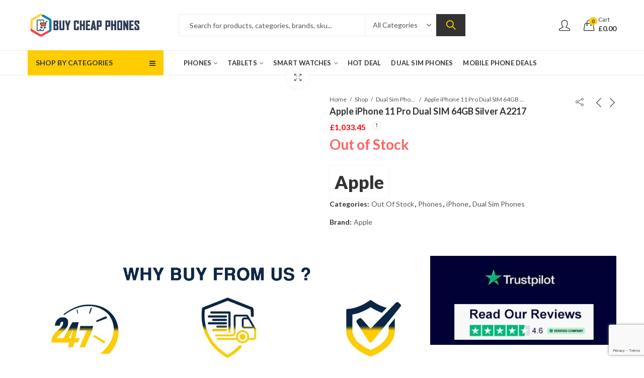

--- FILE ---
content_type: text/html; charset=UTF-8
request_url: https://buycheapphones.co.uk/apple-iphone-11-pro-dual-sim-64gb-silver-a2217/
body_size: 119872
content:
<!DOCTYPE html>
<html lang="en-GB" class="no-js">
<head>
		<meta charset="UTF-8" />
	<meta name="viewport" content="width=device-width, initial-scale=1.0, maximum-scale=1.0, user-scalable=no" />
	<link rel="profile" href="https://gmpg.org/xfn/11" />	
		<meta name="geo.placename" content="Leicester, Leicestershire LE5 1GU, United Kindom" />
<meta name="geo.position" content="52.661790;-1.057800" />
<meta name="geo.region" content="UK-Leicestershire" />
<meta name="ICBM" content="52.661790, -1.057800" />
<meta name="classification" content="online mobile phones store uk, cheap android phones, best android phone, unlocked mobile phones, dual sim phones, samsung phones, oneplus mobile phones, sony phones" />
<meta name="language" content="English" />
<meta name="GOOGLEBOT" content="index, follow" />
<meta name="Robots" content="index, follow" />
<meta name="Search Engine" content="https://www.google.co.uk/" />
<meta name="OWNER" content="Buy Cheap Phones UK" />
<meta http-equiv="author" content="Buy Cheap Phones UK" />
<meta name="copyright" content="Buy Cheap Phones UK" /> 
<meta name="expires" content="Never" />
<meta name="RATING" content="General" />
<meta name="REVISIT-AFTER" content="2 days" />
<meta name="Organization-Country-Code" content="UK" />
<meta name="distribution" content="United Kindom" />	
<meta name="p:domain_verify" content="b27ee39d23a23df09e0437a4e602999e"/>
<script type='application/ld+json'> 
{
"@context": "http://www.schema.org",
"@type": "LocalBusiness",
"name": "Buy Cheap Phones",
"url": "https://buycheapphones.co.uk/",
"logo": "https://buycheapphones.co.uk/wp-content/uploads/2020/02/ukmobilelogo.png",
"image": "https://buycheapphones.co.uk/wp-content/uploads/2020/02/samsang1.jpg",
"description": "Looking to buy cheap mobile phones? Buy Cheap Phones provide wide range of android smartphones brands &amp; models. Get a great cheap phone deal in UK.",
"priceRange":"$$",
"aggregateRating": {
"@type": "AggregateRating",
"ratingValue": "4.9/5",
"reviewCount": "652"
},
"address": {
"@type": "PostalAddress",
"streetAddress": "12 Gatenby Close",
"addressLocality": "Leicester",
"addressRegion": "Leicestershire",
"postalCode":"LE5 1GU",
"addressCountry": "United Kindom",
"email": "support@buycheapphones.co.uk"
},
"telephone":"+44 776 3687385",
"geo": {
"@type": "GeoCoordinates",
"latitude": "52.661790",
"longitude": "-1.057800"
},
"openingHours": "Mon - Fri / 9:00 AM - 6:00 PM",
"contactPoint": [{
"@type": "ContactPoint",
"telephone": "+44 776 3687385",
"contactType": "customer support",
"areaServed" : ["UK"],
"availableLanguage" : ["English"]
}]
}
</script>
	
	<!--Start of Tawk.to Script-->
	<!--<script type="text/javascript">
var Tawk_API=Tawk_API||{}, Tawk_LoadStart=new Date();
(function(){
var s1=document.createElement("script"),s0=document.getElementsByTagName("script")[0];
s1.async=true;
s1.src='https://embed.tawk.to/603cea51385de407571b3d90/1evmv6l5s';
s1.charset='UTF-8';
s1.setAttribute('crossorigin','*');
s0.parentNode.insertBefore(s1,s0);
})();
</script>-->
<!--End of Tawk.to Script-->
	
  
<script async src="https://www.googletagmanager.com/gtag/js?id=UA-159630352-1"></script>
<script>
  window.dataLayer = window.dataLayer || [];
  function gtag(){dataLayer.push(arguments);}
  gtag('js', new Date());

  gtag('config', 'UA-159630352-1');
	gtag('config', 'G-SLM1832JMG');
</script>
<!-- TrustBox script -->
<script type="text/javascript" src="//widget.trustpilot.com/bootstrap/v5/tp.widget.bootstrap.min.js" async></script>
<!-- End TrustBox script -->
	<script>(function(html){html.className = html.className.replace(/\bno-js\b/,'js')})(document.documentElement);</script><meta name='robots' content='index, follow, max-image-preview:large, max-snippet:-1, max-video-preview:-1' />
	<style>img:is([sizes="auto" i], [sizes^="auto," i]) { contain-intrinsic-size: 3000px 1500px }</style>
	<link rel="shortcut icon" sizes="32x32" href=" https://buycheapphones.co.uk/wp-content/uploads/2020/12/favicon1.png"><link rel="apple-touch-icon" sizes="152x152" href=" https://buycheapphones.co.uk/wp-content/uploads/2020/12/favicon1.png">
	<!-- This site is optimized with the Yoast SEO plugin v24.4 - https://yoast.com/wordpress/plugins/seo/ -->
	<title>Buy Apple iPhone 11 Pro Dual SIM 64GB Silver A2217 Online | Lowest Price in UK</title>
	<meta name="description" content="Buy Apple iPhone 11 Pro Dual SIM 64GB Silver A2217 online at Buy Cheap Phones. The Lowest &amp; Latest Global Version. Guaranteed Lowest Price in UK." />
	<link rel="canonical" href="https://buycheapphones.co.uk/apple-iphone-11-pro-dual-sim-64gb-silver-a2217/" />
	<meta property="og:locale" content="en_GB" />
	<meta property="og:type" content="article" />
	<meta property="og:title" content="Buy Apple iPhone 11 Pro Dual SIM 64GB Silver A2217 Online | Lowest Price in UK" />
	<meta property="og:description" content="Buy Apple iPhone 11 Pro Dual SIM 64GB Silver A2217 online at Buy Cheap Phones. The Lowest &amp; Latest Global Version. Guaranteed Lowest Price in UK." />
	<meta property="og:url" content="https://buycheapphones.co.uk/apple-iphone-11-pro-dual-sim-64gb-silver-a2217/" />
	<meta property="og:site_name" content="Buy Cheap Phones" />
	<meta property="article:modified_time" content="2023-04-05T11:55:38+00:00" />
	<meta property="og:image" content="https://buycheapphones.co.uk/wp-content/uploads/2023/03/apple-iphone-11-pro-64gb-silver.png" />
	<meta property="og:image:width" content="470" />
	<meta property="og:image:height" content="470" />
	<meta property="og:image:type" content="image/png" />
	<meta name="twitter:card" content="summary_large_image" />
	<meta name="twitter:label1" content="Estimated reading time" />
	<meta name="twitter:data1" content="3 minutes" />
	<script type="application/ld+json" class="yoast-schema-graph">{"@context":"https://schema.org","@graph":[{"@type":"WebPage","@id":"https://buycheapphones.co.uk/apple-iphone-11-pro-dual-sim-64gb-silver-a2217/","url":"https://buycheapphones.co.uk/apple-iphone-11-pro-dual-sim-64gb-silver-a2217/","name":"Buy Apple iPhone 11 Pro Dual SIM 64GB Silver A2217 Online | Lowest Price in UK","isPartOf":{"@id":"https://buycheapphones.co.uk/#website"},"primaryImageOfPage":{"@id":"https://buycheapphones.co.uk/apple-iphone-11-pro-dual-sim-64gb-silver-a2217/#primaryimage"},"image":{"@id":"https://buycheapphones.co.uk/apple-iphone-11-pro-dual-sim-64gb-silver-a2217/#primaryimage"},"thumbnailUrl":"https://buycheapphones.co.uk/wp-content/uploads/2023/03/apple-iphone-11-pro-64gb-silver.png","datePublished":"2023-03-28T07:43:38+00:00","dateModified":"2023-04-05T11:55:38+00:00","description":"Buy Apple iPhone 11 Pro Dual SIM 64GB Silver A2217 online at Buy Cheap Phones. The Lowest & Latest Global Version. Guaranteed Lowest Price in UK.","breadcrumb":{"@id":"https://buycheapphones.co.uk/apple-iphone-11-pro-dual-sim-64gb-silver-a2217/#breadcrumb"},"inLanguage":"en-GB","potentialAction":[{"@type":"ReadAction","target":["https://buycheapphones.co.uk/apple-iphone-11-pro-dual-sim-64gb-silver-a2217/"]}]},{"@type":"ImageObject","inLanguage":"en-GB","@id":"https://buycheapphones.co.uk/apple-iphone-11-pro-dual-sim-64gb-silver-a2217/#primaryimage","url":"https://buycheapphones.co.uk/wp-content/uploads/2023/03/apple-iphone-11-pro-64gb-silver.png","contentUrl":"https://buycheapphones.co.uk/wp-content/uploads/2023/03/apple-iphone-11-pro-64gb-silver.png","width":470,"height":470},{"@type":"BreadcrumbList","@id":"https://buycheapphones.co.uk/apple-iphone-11-pro-dual-sim-64gb-silver-a2217/#breadcrumb","itemListElement":[{"@type":"ListItem","position":1,"name":"Home","item":"https://buycheapphones.co.uk/"},{"@type":"ListItem","position":2,"name":"Shop","item":"https://buycheapphones.co.uk/shop/"},{"@type":"ListItem","position":3,"name":"Apple iPhone 11 Pro Dual SIM 64GB Silver A2217"}]},{"@type":"WebSite","@id":"https://buycheapphones.co.uk/#website","url":"https://buycheapphones.co.uk/","name":"Buy Cheap Phones","description":"","potentialAction":[{"@type":"SearchAction","target":{"@type":"EntryPoint","urlTemplate":"https://buycheapphones.co.uk/?s={search_term_string}"},"query-input":{"@type":"PropertyValueSpecification","valueRequired":true,"valueName":"search_term_string"}}],"inLanguage":"en-GB"}]}</script>
	<!-- / Yoast SEO plugin. -->


<link rel='dns-prefetch' href='//fonts.googleapis.com' />
<link rel='preconnect' href='https://fonts.gstatic.com' crossorigin />
<link rel="alternate" type="application/rss+xml" title="Buy Cheap Phones &raquo; Feed" href="https://buycheapphones.co.uk/feed/" />
<link rel="alternate" type="application/rss+xml" title="Buy Cheap Phones &raquo; Comments Feed" href="https://buycheapphones.co.uk/comments/feed/" />
	
			<meta name="theme-color" content="#FFCC00">
		<style id='wp-emoji-styles-inline-css' type='text/css'>

	img.wp-smiley, img.emoji {
		display: inline !important;
		border: none !important;
		box-shadow: none !important;
		height: 1em !important;
		width: 1em !important;
		margin: 0 0.07em !important;
		vertical-align: -0.1em !important;
		background: none !important;
		padding: 0 !important;
	}
</style>
<link rel='stylesheet' id='wp-block-library-css' href='https://buycheapphones.co.uk/wp-includes/css/dist/block-library/style.min.css?ver=6.7.4' type='text/css' media='all' />
<style id='wp-block-library-theme-inline-css' type='text/css'>
.wp-block-audio :where(figcaption){color:#555;font-size:13px;text-align:center}.is-dark-theme .wp-block-audio :where(figcaption){color:#ffffffa6}.wp-block-audio{margin:0 0 1em}.wp-block-code{border:1px solid #ccc;border-radius:4px;font-family:Menlo,Consolas,monaco,monospace;padding:.8em 1em}.wp-block-embed :where(figcaption){color:#555;font-size:13px;text-align:center}.is-dark-theme .wp-block-embed :where(figcaption){color:#ffffffa6}.wp-block-embed{margin:0 0 1em}.blocks-gallery-caption{color:#555;font-size:13px;text-align:center}.is-dark-theme .blocks-gallery-caption{color:#ffffffa6}:root :where(.wp-block-image figcaption){color:#555;font-size:13px;text-align:center}.is-dark-theme :root :where(.wp-block-image figcaption){color:#ffffffa6}.wp-block-image{margin:0 0 1em}.wp-block-pullquote{border-bottom:4px solid;border-top:4px solid;color:currentColor;margin-bottom:1.75em}.wp-block-pullquote cite,.wp-block-pullquote footer,.wp-block-pullquote__citation{color:currentColor;font-size:.8125em;font-style:normal;text-transform:uppercase}.wp-block-quote{border-left:.25em solid;margin:0 0 1.75em;padding-left:1em}.wp-block-quote cite,.wp-block-quote footer{color:currentColor;font-size:.8125em;font-style:normal;position:relative}.wp-block-quote:where(.has-text-align-right){border-left:none;border-right:.25em solid;padding-left:0;padding-right:1em}.wp-block-quote:where(.has-text-align-center){border:none;padding-left:0}.wp-block-quote.is-large,.wp-block-quote.is-style-large,.wp-block-quote:where(.is-style-plain){border:none}.wp-block-search .wp-block-search__label{font-weight:700}.wp-block-search__button{border:1px solid #ccc;padding:.375em .625em}:where(.wp-block-group.has-background){padding:1.25em 2.375em}.wp-block-separator.has-css-opacity{opacity:.4}.wp-block-separator{border:none;border-bottom:2px solid;margin-left:auto;margin-right:auto}.wp-block-separator.has-alpha-channel-opacity{opacity:1}.wp-block-separator:not(.is-style-wide):not(.is-style-dots){width:100px}.wp-block-separator.has-background:not(.is-style-dots){border-bottom:none;height:1px}.wp-block-separator.has-background:not(.is-style-wide):not(.is-style-dots){height:2px}.wp-block-table{margin:0 0 1em}.wp-block-table td,.wp-block-table th{word-break:normal}.wp-block-table :where(figcaption){color:#555;font-size:13px;text-align:center}.is-dark-theme .wp-block-table :where(figcaption){color:#ffffffa6}.wp-block-video :where(figcaption){color:#555;font-size:13px;text-align:center}.is-dark-theme .wp-block-video :where(figcaption){color:#ffffffa6}.wp-block-video{margin:0 0 1em}:root :where(.wp-block-template-part.has-background){margin-bottom:0;margin-top:0;padding:1.25em 2.375em}
</style>
<style id='classic-theme-styles-inline-css' type='text/css'>
/*! This file is auto-generated */
.wp-block-button__link{color:#fff;background-color:#32373c;border-radius:9999px;box-shadow:none;text-decoration:none;padding:calc(.667em + 2px) calc(1.333em + 2px);font-size:1.125em}.wp-block-file__button{background:#32373c;color:#fff;text-decoration:none}
</style>
<style id='global-styles-inline-css' type='text/css'>
:root{--wp--preset--aspect-ratio--square: 1;--wp--preset--aspect-ratio--4-3: 4/3;--wp--preset--aspect-ratio--3-4: 3/4;--wp--preset--aspect-ratio--3-2: 3/2;--wp--preset--aspect-ratio--2-3: 2/3;--wp--preset--aspect-ratio--16-9: 16/9;--wp--preset--aspect-ratio--9-16: 9/16;--wp--preset--color--black: #000000;--wp--preset--color--cyan-bluish-gray: #abb8c3;--wp--preset--color--white: #ffffff;--wp--preset--color--pale-pink: #f78da7;--wp--preset--color--vivid-red: #cf2e2e;--wp--preset--color--luminous-vivid-orange: #ff6900;--wp--preset--color--luminous-vivid-amber: #fcb900;--wp--preset--color--light-green-cyan: #7bdcb5;--wp--preset--color--vivid-green-cyan: #00d084;--wp--preset--color--pale-cyan-blue: #8ed1fc;--wp--preset--color--vivid-cyan-blue: #0693e3;--wp--preset--color--vivid-purple: #9b51e0;--wp--preset--gradient--vivid-cyan-blue-to-vivid-purple: linear-gradient(135deg,rgba(6,147,227,1) 0%,rgb(155,81,224) 100%);--wp--preset--gradient--light-green-cyan-to-vivid-green-cyan: linear-gradient(135deg,rgb(122,220,180) 0%,rgb(0,208,130) 100%);--wp--preset--gradient--luminous-vivid-amber-to-luminous-vivid-orange: linear-gradient(135deg,rgba(252,185,0,1) 0%,rgba(255,105,0,1) 100%);--wp--preset--gradient--luminous-vivid-orange-to-vivid-red: linear-gradient(135deg,rgba(255,105,0,1) 0%,rgb(207,46,46) 100%);--wp--preset--gradient--very-light-gray-to-cyan-bluish-gray: linear-gradient(135deg,rgb(238,238,238) 0%,rgb(169,184,195) 100%);--wp--preset--gradient--cool-to-warm-spectrum: linear-gradient(135deg,rgb(74,234,220) 0%,rgb(151,120,209) 20%,rgb(207,42,186) 40%,rgb(238,44,130) 60%,rgb(251,105,98) 80%,rgb(254,248,76) 100%);--wp--preset--gradient--blush-light-purple: linear-gradient(135deg,rgb(255,206,236) 0%,rgb(152,150,240) 100%);--wp--preset--gradient--blush-bordeaux: linear-gradient(135deg,rgb(254,205,165) 0%,rgb(254,45,45) 50%,rgb(107,0,62) 100%);--wp--preset--gradient--luminous-dusk: linear-gradient(135deg,rgb(255,203,112) 0%,rgb(199,81,192) 50%,rgb(65,88,208) 100%);--wp--preset--gradient--pale-ocean: linear-gradient(135deg,rgb(255,245,203) 0%,rgb(182,227,212) 50%,rgb(51,167,181) 100%);--wp--preset--gradient--electric-grass: linear-gradient(135deg,rgb(202,248,128) 0%,rgb(113,206,126) 100%);--wp--preset--gradient--midnight: linear-gradient(135deg,rgb(2,3,129) 0%,rgb(40,116,252) 100%);--wp--preset--font-size--small: 13px;--wp--preset--font-size--medium: 20px;--wp--preset--font-size--large: 36px;--wp--preset--font-size--x-large: 42px;--wp--preset--font-family--inter: "Inter", sans-serif;--wp--preset--font-family--cardo: Cardo;--wp--preset--spacing--20: 0.44rem;--wp--preset--spacing--30: 0.67rem;--wp--preset--spacing--40: 1rem;--wp--preset--spacing--50: 1.5rem;--wp--preset--spacing--60: 2.25rem;--wp--preset--spacing--70: 3.38rem;--wp--preset--spacing--80: 5.06rem;--wp--preset--shadow--natural: 6px 6px 9px rgba(0, 0, 0, 0.2);--wp--preset--shadow--deep: 12px 12px 50px rgba(0, 0, 0, 0.4);--wp--preset--shadow--sharp: 6px 6px 0px rgba(0, 0, 0, 0.2);--wp--preset--shadow--outlined: 6px 6px 0px -3px rgba(255, 255, 255, 1), 6px 6px rgba(0, 0, 0, 1);--wp--preset--shadow--crisp: 6px 6px 0px rgba(0, 0, 0, 1);}:where(.is-layout-flex){gap: 0.5em;}:where(.is-layout-grid){gap: 0.5em;}body .is-layout-flex{display: flex;}.is-layout-flex{flex-wrap: wrap;align-items: center;}.is-layout-flex > :is(*, div){margin: 0;}body .is-layout-grid{display: grid;}.is-layout-grid > :is(*, div){margin: 0;}:where(.wp-block-columns.is-layout-flex){gap: 2em;}:where(.wp-block-columns.is-layout-grid){gap: 2em;}:where(.wp-block-post-template.is-layout-flex){gap: 1.25em;}:where(.wp-block-post-template.is-layout-grid){gap: 1.25em;}.has-black-color{color: var(--wp--preset--color--black) !important;}.has-cyan-bluish-gray-color{color: var(--wp--preset--color--cyan-bluish-gray) !important;}.has-white-color{color: var(--wp--preset--color--white) !important;}.has-pale-pink-color{color: var(--wp--preset--color--pale-pink) !important;}.has-vivid-red-color{color: var(--wp--preset--color--vivid-red) !important;}.has-luminous-vivid-orange-color{color: var(--wp--preset--color--luminous-vivid-orange) !important;}.has-luminous-vivid-amber-color{color: var(--wp--preset--color--luminous-vivid-amber) !important;}.has-light-green-cyan-color{color: var(--wp--preset--color--light-green-cyan) !important;}.has-vivid-green-cyan-color{color: var(--wp--preset--color--vivid-green-cyan) !important;}.has-pale-cyan-blue-color{color: var(--wp--preset--color--pale-cyan-blue) !important;}.has-vivid-cyan-blue-color{color: var(--wp--preset--color--vivid-cyan-blue) !important;}.has-vivid-purple-color{color: var(--wp--preset--color--vivid-purple) !important;}.has-black-background-color{background-color: var(--wp--preset--color--black) !important;}.has-cyan-bluish-gray-background-color{background-color: var(--wp--preset--color--cyan-bluish-gray) !important;}.has-white-background-color{background-color: var(--wp--preset--color--white) !important;}.has-pale-pink-background-color{background-color: var(--wp--preset--color--pale-pink) !important;}.has-vivid-red-background-color{background-color: var(--wp--preset--color--vivid-red) !important;}.has-luminous-vivid-orange-background-color{background-color: var(--wp--preset--color--luminous-vivid-orange) !important;}.has-luminous-vivid-amber-background-color{background-color: var(--wp--preset--color--luminous-vivid-amber) !important;}.has-light-green-cyan-background-color{background-color: var(--wp--preset--color--light-green-cyan) !important;}.has-vivid-green-cyan-background-color{background-color: var(--wp--preset--color--vivid-green-cyan) !important;}.has-pale-cyan-blue-background-color{background-color: var(--wp--preset--color--pale-cyan-blue) !important;}.has-vivid-cyan-blue-background-color{background-color: var(--wp--preset--color--vivid-cyan-blue) !important;}.has-vivid-purple-background-color{background-color: var(--wp--preset--color--vivid-purple) !important;}.has-black-border-color{border-color: var(--wp--preset--color--black) !important;}.has-cyan-bluish-gray-border-color{border-color: var(--wp--preset--color--cyan-bluish-gray) !important;}.has-white-border-color{border-color: var(--wp--preset--color--white) !important;}.has-pale-pink-border-color{border-color: var(--wp--preset--color--pale-pink) !important;}.has-vivid-red-border-color{border-color: var(--wp--preset--color--vivid-red) !important;}.has-luminous-vivid-orange-border-color{border-color: var(--wp--preset--color--luminous-vivid-orange) !important;}.has-luminous-vivid-amber-border-color{border-color: var(--wp--preset--color--luminous-vivid-amber) !important;}.has-light-green-cyan-border-color{border-color: var(--wp--preset--color--light-green-cyan) !important;}.has-vivid-green-cyan-border-color{border-color: var(--wp--preset--color--vivid-green-cyan) !important;}.has-pale-cyan-blue-border-color{border-color: var(--wp--preset--color--pale-cyan-blue) !important;}.has-vivid-cyan-blue-border-color{border-color: var(--wp--preset--color--vivid-cyan-blue) !important;}.has-vivid-purple-border-color{border-color: var(--wp--preset--color--vivid-purple) !important;}.has-vivid-cyan-blue-to-vivid-purple-gradient-background{background: var(--wp--preset--gradient--vivid-cyan-blue-to-vivid-purple) !important;}.has-light-green-cyan-to-vivid-green-cyan-gradient-background{background: var(--wp--preset--gradient--light-green-cyan-to-vivid-green-cyan) !important;}.has-luminous-vivid-amber-to-luminous-vivid-orange-gradient-background{background: var(--wp--preset--gradient--luminous-vivid-amber-to-luminous-vivid-orange) !important;}.has-luminous-vivid-orange-to-vivid-red-gradient-background{background: var(--wp--preset--gradient--luminous-vivid-orange-to-vivid-red) !important;}.has-very-light-gray-to-cyan-bluish-gray-gradient-background{background: var(--wp--preset--gradient--very-light-gray-to-cyan-bluish-gray) !important;}.has-cool-to-warm-spectrum-gradient-background{background: var(--wp--preset--gradient--cool-to-warm-spectrum) !important;}.has-blush-light-purple-gradient-background{background: var(--wp--preset--gradient--blush-light-purple) !important;}.has-blush-bordeaux-gradient-background{background: var(--wp--preset--gradient--blush-bordeaux) !important;}.has-luminous-dusk-gradient-background{background: var(--wp--preset--gradient--luminous-dusk) !important;}.has-pale-ocean-gradient-background{background: var(--wp--preset--gradient--pale-ocean) !important;}.has-electric-grass-gradient-background{background: var(--wp--preset--gradient--electric-grass) !important;}.has-midnight-gradient-background{background: var(--wp--preset--gradient--midnight) !important;}.has-small-font-size{font-size: var(--wp--preset--font-size--small) !important;}.has-medium-font-size{font-size: var(--wp--preset--font-size--medium) !important;}.has-large-font-size{font-size: var(--wp--preset--font-size--large) !important;}.has-x-large-font-size{font-size: var(--wp--preset--font-size--x-large) !important;}
:where(.wp-block-post-template.is-layout-flex){gap: 1.25em;}:where(.wp-block-post-template.is-layout-grid){gap: 1.25em;}
:where(.wp-block-columns.is-layout-flex){gap: 2em;}:where(.wp-block-columns.is-layout-grid){gap: 2em;}
:root :where(.wp-block-pullquote){font-size: 1.5em;line-height: 1.6;}
</style>
<link rel='stylesheet' id='contact-form-7-css' href='https://buycheapphones.co.uk/wp-content/plugins/contact-form-7/includes/css/styles.css?ver=6.0.3' type='text/css' media='all' />
<link rel='stylesheet' id='kapee-ext-front-css' href='https://buycheapphones.co.uk/wp-content/plugins/kapee-extensions/assets/css/kapee-front.css?ver=1.1.4' type='text/css' media='all' />
<link rel='stylesheet' id='rs-plugin-settings-css' href='https://buycheapphones.co.uk/wp-content/plugins/revslider/public/assets/css/rs6.css?ver=6.1.8' type='text/css' media='all' />
<style id='rs-plugin-settings-inline-css' type='text/css'>
#rs-demo-id {}
</style>
<link rel='stylesheet' id='photoswipe-css' href='https://buycheapphones.co.uk/wp-content/plugins/woocommerce/assets/css/photoswipe/photoswipe.min.css?ver=9.6.3' type='text/css' media='all' />
<link rel='stylesheet' id='photoswipe-default-skin-css' href='https://buycheapphones.co.uk/wp-content/plugins/woocommerce/assets/css/photoswipe/default-skin/default-skin.min.css?ver=9.6.3' type='text/css' media='all' />
<style id='woocommerce-inline-inline-css' type='text/css'>
.woocommerce form .form-row .required { visibility: visible; }
</style>
<link rel='stylesheet' id='dashicons-css' href='https://buycheapphones.co.uk/wp-includes/css/dashicons.min.css?ver=6.7.4' type='text/css' media='all' />
<link rel='stylesheet' id='woocommerce-addons-css-css' href='https://buycheapphones.co.uk/wp-content/plugins/woocommerce-product-addons/assets/css/frontend/frontend.css?ver=6.4.6' type='text/css' media='all' />
<link rel='stylesheet' id='brands-styles-css' href='https://buycheapphones.co.uk/wp-content/plugins/woocommerce/assets/css/brands.css?ver=9.6.3' type='text/css' media='all' />
<!--[if lt IE 9]>
<link rel='stylesheet' id='vc_lte_ie9-css' href='https://buycheapphones.co.uk/wp-content/plugins/js_composer/assets/css/vc_lte_ie9.min.css?ver=6.0.5' type='text/css' media='screen' />
<![endif]-->
<link rel='stylesheet' id='select2-css' href='https://buycheapphones.co.uk/wp-content/plugins/woocommerce/assets/css/select2.css?ver=9.6.3' type='text/css' media='all' />
<link rel='stylesheet' id='jquery-ui-css' href='https://buycheapphones.co.uk/wp-content/plugins/pwfwoofilter/assets/css/frontend/jquery-ui/jquery-ui.min.css?ver=1.12.1' type='text/css' media='all' />
<link rel='stylesheet' id='pwf-woo-filter-css' href='https://buycheapphones.co.uk/wp-content/plugins/pwfwoofilter/assets/css/frontend/style.min.css?ver=1.7.2' type='text/css' media='all' />
<link rel="preload" as="style" href="https://fonts.googleapis.com/css?family=Lato:100,300,400,700,900,100italic,300italic,400italic,700italic,900italic&#038;display=swap&#038;ver=1681886202" /><link rel="stylesheet" href="https://fonts.googleapis.com/css?family=Lato:100,300,400,700,900,100italic,300italic,400italic,700italic,900italic&#038;display=swap&#038;ver=1681886202" media="print" onload="this.media='all'"><noscript><link rel="stylesheet" href="https://fonts.googleapis.com/css?family=Lato:100,300,400,700,900,100italic,300italic,400italic,700italic,900italic&#038;display=swap&#038;ver=1681886202" /></noscript><link rel='stylesheet' id='kapee-style-css' href='https://buycheapphones.co.uk/wp-content/themes/kapee/style.css?ver=6.7.4' type='text/css' media='all' />
<link rel='stylesheet' id='js_composer_front-css' href='https://buycheapphones.co.uk/wp-content/plugins/js_composer/assets/css/js_composer.min.css?ver=6.0.5' type='text/css' media='all' />
<link rel='stylesheet' id='kapee-default-fonts-css' href='https://fonts.googleapis.com/css?family=Lato%3A100%2C100i%2C300%2C300i%2C400%2C400i%2C700%2C700i%2C900%2C900i&#038;subset=latin%2Clatin-ext' type='text/css' media='all' />
<link rel='stylesheet' id='bootstrap-css' href='https://buycheapphones.co.uk/wp-content/themes/kapee/assets/css/third/bootstrap.min.css?ver=4.0.0' type='text/css' media='all' />
<link rel='stylesheet' id='kapee-woocommerce-css' href='https://buycheapphones.co.uk/wp-content/themes/kapee/assets/css/third/woocommerce.css?ver=3.4.5' type='text/css' media='all' />
<link rel='stylesheet' id='font-awesome-css' href='https://buycheapphones.co.uk/wp-content/themes/kapee/assets/css/third/font-awesome.min.css?ver=4.7.0' type='text/css' media='all' />
<link rel='stylesheet' id='kapee-fonts-css' href='https://buycheapphones.co.uk/wp-content/themes/kapee/assets/css/third/kapee-font.css?ver=1.0' type='text/css' media='all' />
<link rel='stylesheet' id='simple-line-css' href='https://buycheapphones.co.uk/wp-content/themes/kapee/assets/css/third/simple-line-icons.css?ver=6.7.4' type='text/css' media='all' />
<link rel='stylesheet' id='owl-carousel-css' href='https://buycheapphones.co.uk/wp-content/themes/kapee/assets/css/third/owl.carousel.min.css?ver=2.3.3' type='text/css' media='all' />
<link rel='stylesheet' id='slick-css' href='https://buycheapphones.co.uk/wp-content/themes/kapee/assets/css/third/slick.css?ver=1.8.0' type='text/css' media='all' />
<link rel='stylesheet' id='animate-css' href='https://buycheapphones.co.uk/wp-content/themes/kapee/assets/css/third/animate.min.css?ver=3.7.0' type='text/css' media='all' />
<link rel='stylesheet' id='magnific-popup-css' href='https://buycheapphones.co.uk/wp-content/themes/kapee/assets/css/third/magnific-popup.css?ver=1.1.0' type='text/css' media='all' />
<link rel='stylesheet' id='kapee-basic-css' href='https://buycheapphones.co.uk/wp-content/themes/kapee/assets/css/style.css?ver=6.7.4' type='text/css' media='all' />
<style id='kapee-basic-inline-css' type='text/css'>

				
		/* Input Font */
		text,
		select, 
		textarea,
		number,
		div.nsl-container .nsl-button-default div.nsl-button-label-container{
			font-family: Lato, sans-serif;
		}
		
		/* Placeholder Font */
		::-webkit-input-placeholder {
		   font-family: Lato, sans-serif;
		}
		:-moz-placeholder { /* Firefox 18- */
		  font-family: Lato, sans-serif;
		}
		::-moz-placeholder {  /* Firefox 19+ */
		   font-family: Lato, sans-serif;
		}
		:-ms-input-placeholder {
		   font-family: Lato, sans-serif;
		}
		
		/* 
		* page width
		*/
		.wrapper-boxed .site-wrapper, 
		.site-wrapper .container, 
		.wrapper-boxed .header-sticky{
			max-width:1200px;
		}
		.kapee-site-preloader {
			background-color:#2370f4;
			background-image: url();
		}
		
		/**
		 * Site Logos Width
		 */
		.header-logo .logo,
		.header-logo .logo-light{
			max-width:282px;
		}
		.header-logo .sticky-logo{
			max-width:282px;
		}
		.header-logo .mobile-logo{
			max-width:175px;
		}
		@media (max-width:991px){
			.header-logo .logo,
			.header-logo .logo-light,
			.header-logo .mobile-logo{
				max-width:175px;
			}
		}
		
		/* 
		* Body color Scheme 
		*/
		body{
			color: #555555;
		}		
		
		select option,
		.kapee-ajax-search .search-field, 
		.kapee-ajax-search .product_cat,		
		.close-sidebar:before,
		.products .product-cats a,
		.products:not(.product-style-2) .whishlist-button  a:before,
		.products.list-view .whishlist-button  a:before,
		.products .woocommerce-loop-category__title .product-count,
		.woocommerce div.product .kapee-breadcrumb,
		.woocommerce div.product .kapee-breadcrumb a,
		.product_meta > span span,
		.product_meta > span a,
		.multi-step-checkout .panel-heading,
		.kapee-tabs.tabs-classic .nav-tabs .nav-link,
		.kapee-tour.tour-classic .nav-tabs .nav-link,
		.kapee-accordion[class*="accordion-icon-"] .card-title a:after,
		.woocommerce table.wishlist_table tr td.product-remove a:before,
		.slick-slider button.slick-arrow,
		.owl-carousel .owl-nav button[class*="owl-"],
		.owl-nav-arrow .owl-carousel .owl-nav button[class*="owl-"],
		.owl-nav-arrow .owl-carousel .owl-nav button[class*="owl-"]:hover,
		.kapee-mobile-menu ul.mobile-main-menu li.menu-item-has-children > .menu-toggle{
			color: #555555;
		}
		
		/* Link Colors */
		a,
		label,
		thead th,
		.kapee-dropdown ul.sub-dropdown li a,
		div[class*="wpml-ls-legacy-dropdown"] .wpml-ls-sub-menu a,
		div[class*="wcml-dropdown"] .wcml-cs-submenu li a, 
		.woocommerce-currency-switcher-form .dd-options a.dd-option,
		.header-topbar ul li li a, 
		.header-topbar ul li li a:not([href]):not([tabindex]),
		.header-myaccount .myaccount-items li a,
		.search-results-wrapper .autocomplete-suggestions,
		.trending-search-results,
		.kapee-ajax-search .trending-search-results ul li a, 
		.trending-search-results .recent-search-title,
		.trending-search-results .trending-title,
		.entry-date,
		.format-link .entry-content a,
		.woocommerce .widget_price_filter .price_label span,
		.woocommerce-or-login-with,
		.products-header .product-show span,
		.fancy-rating-summery .rating-avg,
		.rating-histogram .rating-star,
		div.product p.price, 
		div.product span.price,
		.product-buttons a:before,
		.whishlist-button a:before,
		.product-buttons a.compare:before,
		.woocommerce div.summary a.compare,
		.woocommerce div.summary .countdown-box .product-countdown > span span,
		.woocommerce div.summary .price-summary span,
		.woocommerce div.summary .product-offers-list .product-offer-item,
		.woocommerce div.summary .product_meta > span,
		.quantity input[type="button"],
		.woocommerce div.summary-inner > .product-share .share-label,
		.woocommerce div.summary .items-total-price-button .item-price,
		.woocommerce div.summary .items-total-price-button .items-price,
		.woocommerce div.summary .items-total-price-button .total-price,
		.woocommerce-tabs .woocommerce-Tabs-panel--seller ul li span:not(.details),
		.single-product-page > .kapee-bought-together-products .items-total-price-button .item-price,
		.single-product-page > .kapee-bought-together-products .items-total-price-button .items-price,
		.single-product-page > .kapee-bought-together-products .items-total-price-button .total-price ,
		.single-product-page > .woocommerce-tabs .items-total-price-button .item-price,
		.single-product-page > .woocommerce-tabs .items-total-price-button .items-price,
		.single-product-page > .woocommerce-tabs .items-total-price-button .total-price,
		.woocommerce-cart .cart-totals .cart_totals tr th,
		.wcppec-checkout-buttons__separator,
		.multi-step-checkout  .user-info span:last-child,
		.tabs-layout.tabs-normal .nav-tabs .nav-item.show .nav-link, 
		.tabs-layout.tabs-normal .nav-tabs .nav-link.active,
		.kapee-tabs.tabs-classic .nav-tabs .nav-link.active,
		.kapee-tour.tour-classic .nav-tabs .nav-link.active,
		.kapee-accordion.accordion-outline .card-header a,
		.kapee-accordion.accordion-outline .card-header a:after,
		.kapee-accordion.accordion-pills .card-header a,
		.wishlist_table .product-price,
		.mfp-close-btn-in .mfp-close,
		.woocommerce ul.cart_list li span.amount, 
		.woocommerce ul.product_list_widget li span.amount,
		.gallery-caption,
		.kapee-mobile-menu ul.mobile-main-menu li > a{
			color: #333333;
		}
		
		/* Link Hove Colors */
		a:hover,
		.header-topbar .header-col ul li li:hover a,
		.header-myaccount .myaccount-items li:hover a,
		.header-myaccount .myaccount-items li i,
		.kapee-ajax-search  .trending-search-results ul li:hover a,
		.kapee-mobile-menu ul.mobile-main-menu li > a:hover, 
		.kapee-mobile-menu ul.mobile-main-menu li.active > a, 
		.mobile-topbar-wrapper span a:hover,
		.products .product-cats a:hover,
		.woocommerce div.summary a.compare:hover,
		.format-link .entry-content a:hover{
			color: #ffcc00;
		}
		
		/* Primary Colors */		
		.ajax-search-style-3 .search-submit, 
		.ajax-search-style-4 .search-submit,
		.customer-support::before,
		.kapee-pagination .next, 
		.kapee-pagination .prev,
		.woocommerce-pagination .next,
		.woocommerce-pagination .prev,
		.fancy-square-date .entry-date .date-day,
		.entry-category a,
		.entry-post .post-highlight,
		.read-more-btn, 
		.read-more-btn .more-link,
		.read-more-button-fill .read-more-btn .more-link,
		.post-navigation a:hover .nav-title,
		.nav-archive:hover a,
		.format-link .entry-link:before,
		.format-quote .entry-quote:before,
		.format-quote .entry-quote:after,
		blockquote cite,
		blockquote cite a,
		.comment-reply-link,
		.widget .maxlist-more a,
		.widget_calendar tbody td a,
		.widget_calendar tfoot td a,
		.portfolio-post-loop .categories, 
		.portfolio-post-loop .categories a,
		.woocommerce  form .woocommerce-rememberme-lost_password label,
		.woocommerce  form .woocommerce-rememberme-lost_password a,
		.woocommerce-new-signup .button,
		.products-header .products-view a.active,
		.products .product-wrapper:hover .product-title a,
		.products:not(.product-style-2) .whishlist-button .yith-wcwl-wishlistaddedbrowse a:before,
		.products:not(.product-style-2) .whishlist-button .yith-wcwl-wishlistexistsbrowse a:before,
		.products.list-view .whishlist-button .yith-wcwl-wishlistaddedbrowse a:before,
		.products.list-view .whishlist-button .yith-wcwl-wishlistexistsbrowse a:before,
		.woocommerce div.product .kapee-breadcrumb a:hover,
		.woocommerce div.summary .countdown-box .product-countdown > span,
		.woocommerce div.product div.summary .sold-by a,
		.woocommerce-tabs .woocommerce-Tabs-panel--seller ul li.seller-name span.details a,
		.products .product-category.category-style-1:hover .woocommerce-loop-category__title,
		.woocommerce div.summary .product-term-text,
		.tab-content-wrap .accordion-title.open,
		.tab-content-wrap .accordion-title.open:after,
		table.shop_table td .amount,
		.woocommerce-cart .cart-totals .shipping-calculator-button,
		.woocommerce-MyAccount-navigation li a::before,
		.woocommerce-account .addresses .title .edit,
		.woocommerce-Pagination a.button,
		.woocommerce table.my_account_orders .woocommerce-orders-table__cell-order-number a,
		.woocommerce-checkout .woocommerce-info .showcoupon,
		.multi-step-checkout .panel.completed .panel-title:after,
		.multi-step-checkout .panel-title .step-numner,
		.multi-step-checkout .logged-in-user-info .user-logout,
		.multi-step-checkout .panel-heading .edit-action,
		.kapee-testimonials.image-middle-center .testimonial-description:before,
		.kapee-testimonials.image-middle-center .testimonial-description:after,
		.products-and-categories-box .section-title h3,
		.categories-sub-categories-box .sub-categories-content .show-all-cate a,
		.categories-sub-categories-vertical .show-all-cate a,
		.kapee-hot-deal-products.after-product-price .products .product-countdown > span,
		.kapee-hot-deal-products.after-product-price .products .product-countdown > span > span,
		.kapee-tabs.tabs-outline .nav-tabs .nav-link.active,
		.kapee-tour.tour-outline .nav-tabs .nav-link.active,
		.kapee-accordion.accordion-outline .card-header a:not(.collapsed),
		.kapee-accordion.accordion-outline .card-header a:not(.collapsed):after,
		.kapee-button .btn-style-outline.btn-color-primary,
		.kapee-button .btn-style-link.btn-color-primary,
		.mobile-nav-tabs li.active{
			color: #FFCC00;
		}

		/* Primary Inverse Colors */
		input[type="checkbox"]::before,
		.minicart-header .minicart-title,
		.minicart-header .close-sidebar:before,
		.header-cart-count, 
		.header-wishlist-count,		
		.header-compare-count,		
		.page-numbers.current,
		.page-links > span.current .page-number,
		.entry-date .date-year,
		.fancy-box2-date .entry-date,
		.post-share .meta-share-links .kapee-social a,
		.read-more-button .read-more-btn .more-link,
		.read-more-button-fill .read-more-btn .more-link:hover,
		.format-link .entry-link a,
		.format-quote .entry-quote,
		.format-quote .entry-quote .quote-author a,
		.widget .tagcloud a:hover,
		.widget .tagcloud a:focus,
		.widget.widget_tag_cloud a:hover,
		.widget.widget_tag_cloud a:focus,
		.wp_widget_tag_cloud a:hover,
		.wp_widget_tag_cloud a:focus,		
		.kapee-back-to-top,
		.kapee-posts-lists .post-categories a,
		.kapee-recent-posts .post-categories a,
		.widget.widget_layered_nav li.chosen a:after,
		.widget.widget_rating_filter li.chosen a:after,
		.filter-categories a.active,
		.portfolio-post-loop .action-icon a:before,
		.portfolio-style-3 .portfolio-post-loop .entry-content-wrapper .categories, 
		.portfolio-style-3 .portfolio-post-loop .entry-content-wrapper a, 
		.portfolio-style-4 .portfolio-post-loop .entry-content-wrapper .categories, 
		.portfolio-style-4 .portfolio-post-loop .entry-content-wrapper a, 
		.portfolio-style-5 .portfolio-post-loop .entry-content-wrapper .categories, 
		.portfolio-style-5 .portfolio-post-loop .entry-content-wrapper a, 
		.portfolio-style-6 .portfolio-post-loop .entry-content-wrapper .categories, 
		.portfolio-style-6 .portfolio-post-loop .entry-content-wrapper a, 
		.portfolio-style-7 .portfolio-post-loop .entry-content-wrapper .categories, 
		.portfolio-style-7 .portfolio-post-loop .entry-content-wrapper a,
		.customer-login-left,
		.customer-signup-left,
		.customer-login-left h2,
		.customer-signup-left h2,		
		.products.product-style-1.grid-view .product-buttons .whishlist-button  a,
		.products.product-style-1.grid-view .product-buttons .compare-button a, 
		.products.product-style-1.grid-view .product-buttons .quickview-button a,
		.products:not(.product-style-2).grid-view .product-buttons .cart-button a,
		.products.list-view .product-buttons .cart-button a,
		.products .product .product-countdown > span,
		.products .product .product-countdown > span > span,
		.kapee-hot-deal-products .kapee-deal-date,
		.products.product-style-1.grid-view .product-buttons  a:before,
		.products:not(.product-style-1):not(.product-style-2) .cart-button a:before,
		.woocommerce-account .user-info .display-name,
		.multi-step-checkout .panel.active .panel-heading,
		.multi-step-checkout .checkout-next-step a,
		.kapee-team.image-top-with-box .color-scheme-inherit .member-info,
		.kapee-team.image-top-with-box-2 .color-scheme-inherit .member-info,
		.kapee-team.image-top-with-box .color-scheme-inherit .member-info h3,
		.kapee-team.image-top-with-box-2 .color-scheme-inherit .member-info h3,
		.kapee-team .color-scheme-inherit .member-social a,
		.kapee-team.image-middle-swap-box .color-scheme-inherit .flip-front,
		.kapee-team.image-middle-swap-box .color-scheme-inherit .flip-front h3,
		.kapee-team.image-middle-swap-box .color-scheme-inherit .member-info,
		.kapee-team.image-middle-swap-box .color-scheme-inherit .member-info h3,
		.kapee-team.image-bottom-overlay .color-scheme-inherit .member-info
		.kapee-team.image-bottom-overlay .color-scheme-inherit .member-info h3,
		.kapee-tabs.tabs-pills .nav-tabs .nav-link.active,
		.kapee-tour.tour-pills .nav-tabs .nav-link.active,
		.kapee-accordion.accordion-pills .card-header a:not(.collapsed),
		.kapee-accordion.accordion-pills .card-header a:not(.collapsed):after,
		.kapee-social.icons-theme-colour a:hover,
		.owl-carousel .owl-nav button[class*="owl-"]:hover,
		.slick-slider .slick-arrow:hover,		
		.kapee-button .btn-style-outline.btn-color-primary:hover,
		.mobile-menu-header a,
		.mobile-menu-header a:before,
		#yith-wcwl-popup-message,
		.mobile-menu-header a:hover{
			color: #333333;
		}
		.woocommerce-new-signup .button,
		.kapee-video-player .video-play-btn,
		.mobile-nav-tabs li.active{
			background-color: #333333;
		}
		
		/* Primary Background Colors */
		input[type="radio"]::before,
		input[type="checkbox"]::before,
		.header-cart-count, 
		.header-wishlist-count,
		.header-compare-count,
		.minicart-header,
		.page-numbers.current,
		.page-links > span.current .page-number,
		.entry-date .date-year,
		.fancy-box2-date .entry-date,
		.entry-meta .meta-share-links,
		.read-more-button .read-more-btn .more-link,
		.read-more-button-fill .read-more-btn .more-link:hover,
		.format-link .entry-link,
		.format-quote .entry-quote,
		.related.posts > h3:after,
		.related.portfolios > h3:after,
		.comment-respond > h3:after, 
		.comments-area > h3:after, 
		.portfolio-entry-summary h3:after,
		.widget-title-bordered-short .widget-title::before,
		.widget-title-bordered-full .widget-title::before,
		.widget .tagcloud a:hover,
		.widget .tagcloud a:focus,
		.widget.widget_tag_cloud a:hover,
		.widget.widget_tag_cloud a:focus,
		.wp_widget_tag_cloud a:hover,
		.wp_widget_tag_cloud a:focus,		
		.kapee-back-to-top,
		.kapee-posts-lists .post-categories a,
		.kapee-recent-posts .post-categories a,
		.woocommerce .widget_price_filter .ui-slider .ui-slider-range,
		.woocommerce .widget_price_filter .ui-slider .ui-slider-handle,
		.widget.widget_layered_nav li.chosen a:before,
		.widget.widget_rating_filter li.chosen a:before,
		.filter-categories a.active,		
		.customer-login-left,
		.customer-signup-left,
		.products.product-style-1.grid-view .product-buttons .whishlist-button  a,
		.products.product-style-1.grid-view .product-buttons .compare-button a, 
		.products.product-style-1.grid-view .product-buttons .quickview-button a,
		.products:not(.product-style-2).grid-view .product-buttons .cart-button a,
		.products.list-view .product-buttons .cart-button a,
		.products .product .product-countdown > span,
		.tabs-layout .tabs li:after,
		section.related > h2::after,
		section.upsells > h2::after,
		div.cross-sells > h2::after,
		section.recently-viewed > h2::after,
		.woocommerce-account .kapee-user-profile,
		.multi-step-checkout .panel.active .panel-heading,
		.kapee-countdown.countdown-box .product-countdown > span,
		.kapee-hot-deal-products .kapee-deal-date,
		.kapee-hot-deal-products .progress-bar,
		.tabs-layout.tabs-line .nav-tabs .nav-link::after,
		.kapee-team.image-top-with-box-2 .member-info,
		.kapee-team.image-middle-swap-box .member-info,
		.kapee-team.image-top-with-box .member-info,
		.kapee-team.image-middle-swap-box .flip-front,
		.kapee-team.image-bottom-overlay .member-info,
		.kapee-team.image-bottom-overlay .member-info::before, 
		.kapee-team.image-bottom-overlay .member-info::after,
		.kapee-video-player .video-wrapper:hover .video-play-btn,
		.kapee-tabs.tabs-line .nav-tabs .nav-link::after,
		.kapee-tabs.tabs-pills .nav-tabs .nav-link.active,
		.kapee-tour.tour-line .nav-tabs .nav-link::after,
		.kapee-tour.tour-pills .nav-tabs .nav-link.active,
		.kapee-accordion.accordion-pills .card-header a:not(.collapsed),
		.kapee-social.icons-theme-colour a:hover,
		.owl-carousel .owl-nav button[class*="owl-"]:hover,
		.owl-carousel .owl-dots .owl-dot.active span,
		.slick-slider .slick-arrow:hover,
		.kapee-button .btn-style-flat.btn-color-primary,
		.kapee-button .btn-style-outline.btn-color-primary:hover,
		#yith-wcwl-popup-message,
		.mobile-menu-header,
		.slick-slider .slick-dots li.slick-active button{
			background-color: #FFCC00;
		}
						
		/* Site Wrapper Background Colors */
		.kapee-dropdown ul.sub-dropdown,
		div[class*="wpml-ls-legacy-dropdown"] .wpml-ls-sub-menu,
		div[class*="wcml-dropdown"] .wcml-cs-submenu,
		.woocommerce-currency-switcher-form .dd-options,
		.header-mini-search .kapee-mini-ajax-search,
		.entry-content-wrapper,
		.myaccount-items,
		.search-results-wrapper .autocomplete-suggestions, 
		.trending-search-results,
		.kapee-search-popup,
		.kapee-login-signup .social-log span,
		.entry-content-wrapper,
		.entry-date,
		.entry-post .post-highlight span:before,
		.woocommerce .widget_price_filter .ui-slider .ui-slider-handle::after,
		.widget.widget_layered_nav li a:before,
		.widget.widget_rating_filter li a:before,
		.widget.kapee_widget_product_sorting li.chosen a:after,
		.widget.kapee_widget_price_filter_list li.chosen a:after,
		.widget.kapee_widget_product_sorting li.chosen a:after,
		.widget.kapee_widget_price_filter_list li.chosen a:after,
		.kapee-login-signup, 
		.kapee-signin-up-popup,
		.kapee-minicart-slide,
		.fancy-rating-summery,
		.product-style-2.grid-view .product-buttons a,
		.products.product-style-4.grid-view div.product:hover .product-info,
		.products.product-style-4.grid-view div.product:hover .product-variations,
		.products.product-style-5.grid-view  .product-buttons-variations,
		.products:not(.product-style-5):not(.list-view)  .product-variations,
		.kapee-quick-view,
		.woocommerce div.product div.images .woocommerce-product-gallery__trigger,
		.woocommerce-product-gallery .product-video-btn a,
		.product-navigation-share .kapee-social,
		.product-navigation .product-info-wrap,
		.woocommerce div.summary .countdown-box .product-countdown > span,
		.woocommerce div.summary .price-summary,
		.woocommerce div.summary .product-term-detail,
		.kapee-product-sizechart,
		.kapee-bought-together-products .kapee-out-of-stock,
		.multi-step-checkout .panel-title.active .step-numner,
		.tabs-layout.tabs-normal .nav-tabs .nav-item.show .nav-link, 
		.tabs-layout.tabs-normal .nav-tabs .nav-link.active,
		.kapee-tabs.tabs-classic .nav-tabs .nav-link.active,
		.kapee-tabs.tabs-classic .nav-tabs + .tab-content,
		.kapee-tour.tour-classic .nav-tabs .nav-link.active,
		.kapee-tour.tour-classic .nav-tabs + .tab-content .tab-pane,
		.slick-slider button.slick-arrow,
		.owl-carousel .owl-nav button[class*="owl-"],
		.kapee-canvas-sidebar,
		.kapee-mobile-menu,
		.kapee-mobile-navbar{
			background-color:#ffffff;
		}
		
		select option{
			background-color:#ffffff;
		}
		
		.header-topbar ul li li:hover a,
		.search-results-wrapper .autocomplete-selected,
		.trending-search-results ul li:hover a,
		.header-myaccount .myaccount-items li:hover a,
		.kapee-navigation ul.sub-menu > li:hover > a,
		.kapee-minicart-slide .mini_cart_item:hover,
		.woocommerce-MyAccount-navigation li.is-active a,
		.woocommerce-MyAccount-navigation li:hover a{
			background-color:#F9F9F9;
		}
		
		.woocommerce .widget_price_filter .price_slider_wrapper .ui-widget-content,
		.owl-carousel .owl-dots .owl-dot span{
			background-color:#e9e9e9;
		}
		
		/* Hex RBG Color*/
		.portfolio-post-loop .post-thumbnail:after{
			background-color: rgba(255,204,0,0.4);
		}
		.portfolio-style-4 .portfolio-post-loop .post-thumbnail:after, 
		.portfolio-style-5 .portfolio-post-loop .post-thumbnail:after, 
		.portfolio-style-6 .portfolio-post-loop .post-thumbnail:after, 
		.portfolio-style-7 .portfolio-post-loop .post-thumbnail:after{
			background-color: rgba(255,204,0,0.7);
		}
		.portfolio-post-loop .action-icon a:hover:before,		
		.portfolio-style-3 .portfolio-post-loop .entry-content-wrapper,
		.portfolio-style-3 .portfolio-post-loop .action-icon a:hover:before{
			background-color: rgba(255,204,0,1);
		}
		
		/* Site Border */
		fieldset,
		input[type="text"],
		input[type="email"],
		input[type="url"],
		input[type="password"],
		input[type="search"],
		input[type="number"],
		input[type="tel"],
		input[type="range"],
		input[type="date"],
		input[type="month"],
		input[type="week"],
		input[type="time"],
		input[type="datetime"],
		input[type="datetime-local"],
		input[type="color"],
		textarea,
		select,
		input[type="checkbox"], 
		input[type="radio"],
		.exclamation-mark:before,
		.question-mark:before,
		.select2-container--default .select2-selection--multiple, 
		.select2-container--default .select2-selection--single,
		tr,
		.kapee-search-popup .kapee-ajax-search .searchform,
		.tag-social-share .single-tags a,
		.widget .tagcloud a,
		.widget.widget_tag_cloud a,
		.wp_widget_tag_cloud a,
		.widget_calendar table, 
		.widget_calendar caption, 
		.widget_calendar td,
		.widget div[class*="wpml-ls-legacy-dropdown"] a.wpml-ls-item-toggle,
		.widget div[class*="wcml-dropdown"] .wcml-cs-item-toggle, 
		.widget .woocommerce-currency-switcher-form .dd-select .dd-selected,
		.widget.widget_layered_nav li a:before,
		.widget.widget_rating_filter li a:before,
		.products:not(.product-style-1):not(.product-style-2) .product-buttons .compare-button a,
		.products:not(.product-style-1):not(.product-style-2) .product-buttons .quickview-button a,
		.products.list-view .product-buttons .compare-button a,
		.products.list-view .product-buttons .quickview-button a,
		.woocommerce-product-gallery .product-gallery-image,
		.product-gallery-thumbnails .slick-slide,
		.kapee-swatches .swatch-color span,
		.woocommerce div.summary .kapee-bought-together-products,
		.single-product-page > .kapee-bought-together-products,
		.accordion-layout .tab-content-wrap,
		.toggle-layout .tab-content-wrap,
		.woocommerce-MyAccount-navigation ul,
		.products-and-categories-box .section-inner.row,
		.kapee-product-categories-thumbnails.categories-circle .category-image,
		.kapee-product-brands.brand-circle .brand-image,
		.kapee-tabs.tabs-classic .nav-tabs + .tab-content,
		.kapee-tour.tour-classic .nav-tabs .nav-link,
		.kapee-tour.tour-classic .nav-tabs + .tab-content .tab-pane,
		.kapee-accordion.accordion-classic .card,
		#wcfm_products_manage_form_wc_product_kapee_offer_expander .kapee_offer_option,
		#wcfm_products_manage_form_wc_product_kapee_offer_expander .kapee_service_option{
			border-top-width:1px;
			border-bottom-width:1px;
			border-left-width:1px;
			border-right-width:1px;
			border-style:solid;
			border-color:#e9e9e9;
		}
		.kapee-pagination,
		.woocommerce-pagination,
		.post-navigation,
		.comment-list .children,
		.comment-navigation .nex-prev-nav,
		.woocommerce div.summary .price-summary .total-discount,
		.woocommerce div.summary .price-summary .overall-discount,
		.woocommerce div.summary .kapee-bought-together-products .items-total-price-button,
		.single-product-page > .kapee-bought-together-products .items-total-price-button .items-total-price > div:last-child,
		.single-product-page > .woocommerce-tabs .items-total-price-button .items-total-price > div:last-child,
		.woocommerce table.shop_table td,
		.woocommerce-checkout .woocommerce-form-coupon-toggle .woocommerce-info,
		.kapee-accordion.accordion-line .card,
		.kapee-mobile-menu ul.mobile-main-menu > li:first-child{
			border-top-width:1px;
			border-top-style:solid;
			border-top-color:#e9e9e9;
		}
		.single-featured-image-header,
		.kapee-dropdown ul.sub-dropdown li a,
		div[class*="wpml-ls-legacy-dropdown"] .wpml-ls-sub-menu a,
		div[class*="wcml-dropdown"] .wcml-cs-submenu li a, 
		.woocommerce-currency-switcher-form .dd-options a.dd-option,
		.header-myaccount .myaccount-items li a,
		.post-navigation,
		.comment-list > li:not(:last-child),
		.comment-navigation .nex-prev-nav,
		.widget,
		.widget-title-bordered-full .widget-title,
		.widget_rss ul li:not(:last-child),
		.kapee-posts-lists .widget-post-item:not(:last-child),
		.kapee-recent-posts .widget-post-item:not(:last-child),
		.kapee-tab-posts .widget-post-item:not(:last-child),
		.kapee-widget-portfolios-list:not(.style-3) .widget-portfolio-item:not(:last-child),
		.kapee-recent-comments .post-comment:not(:last-child), 
		.kapee-tab-posts .post-comment:not(:last-child),
		.woocommerce ul.cart_list li:not(:last-child), 
		.woocommerce ul.product_list_widget li:not(:last-child),
		.woocommerce-or-login-with:after, 
		.woocommerce-or-login-with:before, 
		.woocommerce-or-login-with:after, 
		.woocommerce-or-login-with:before,
		.kapee-login-signup .social-log:after,
		.kapee-minicart-slide .mini_cart_item,
		.empty-cart-browse-categories .browse-categories-title,
		.products-header,
		.kapee-filter-widgets .kapee-filter-inner,
		.products.list-view div.product:not(.product-category) .product-wrapper,
		.kapee-product-sizechart .sizechart-header h2,
		.tabs-layout .tabs,
		.wishlist_table.mobile > li,
		.woocommerce-cart table.cart,
		.woocommerce-MyAccount-navigation li:not(:last-child) a,
		.woocommerce-checkout .woocommerce-form-coupon-toggle .woocommerce-info,
		.section-heading,
		.tabs-layout.tabs-normal .nav-tabs,
		.products-and-categories-box .section-title,
		.kapee-accordion.accordion-classic .card-header,
		.kapee-accordion.accordion-line .card:last-child,
		.kapee-mobile-menu ul.mobile-main-menu li a,
		.mobile-topbar > *:not(:last-child){
			border-bottom-width:1px;
			border-bottom-style:solid;
			border-bottom-color:#e9e9e9;
		}
		
		.kapee-heading.separator-underline .separator-right{
			border-bottom-color:#FFCC00;
		} 
			.kapee-ajax-search .search-field,
			.kapee-ajax-search .product_cat,
			.products-and-categories-box .section-categories,
			.products-and-categories-box .section-banner,
			.kapee-tabs.tabs-classic .nav-tabs .nav-link{
				border-right-width:1px;
				border-right-style:solid;
				border-right-color:#e9e9e9;
			}
			.kapee-mobile-menu ul.mobile-main-menu li.menu-item-has-children > .menu-toggle,
			.single-product-page > .kapee-bought-together-products .items-total-price-button,
			.single-product-page .woocommerce-tabs .kapee-bought-together-products .items-total-price-button,
			.kapee-tabs.tabs-classic .nav-tabs .nav-link{
				border-left-width:1px;
				border-left-style:solid;
				border-left-color:#e9e9e9;
			}
			.kapee-tour.tour-classic.position-left .nav-tabs .nav-link.active,
			blockquote,
			.wp-block-quote,
			.wp-block-quote[style*="text-align:right"],
			.kapee-video-player .video-play-btn:before{
				border-left-color:#FFCC00;
			}
			.kapee-video-player .video-wrapper:hover .video-play-btn:before{
				border-left-color:#333333;
			}
			.kapee-tour.tour-classic.position-right .nav-tabs .nav-link.active{
				border-right-color:#FFCC00;
			} 
		.kapee-social.icons-theme-colour a,
		.kapee-spinner::before,
		.loading::before,
		.woocommerce .blockUI.blockOverlay::before,
		.widget_shopping_cart .widget_shopping_cart_footer,
		.dokan-report-abuse-button.working::before,
		.kapee-accordion.accordion-outline .card-header a,
		.kapee-vendors-list .store-product{
			border-color:#e9e9e9;
		}
		.kapee-tabs.tabs-classic .nav-tabs .nav-link{
			border-top-color:#e9e9e9;
		}
		.tabs-layout.tabs-normal .nav-tabs .nav-item.show .nav-link, 
		.tabs-layout.tabs-normal .nav-tabs .nav-link.active,
		.woocommerce ul.cart_list li dl, 
		.woocommerce ul.product_list_widget li dl{
			border-left-color:#e9e9e9;
		}
		.tabs-layout.tabs-normal .nav-tabs .nav-item.show .nav-link, 
		.tabs-layout.tabs-normal .nav-tabs .nav-link.active{
			border-right-color:#e9e9e9;
		}		
		.read-more-button-fill .read-more-btn .more-link,
		.tag-social-share .single-tags a:hover,
		.widget .tagcloud a:hover,
		.widget .tagcloud a:focus,
		.widget.widget_tag_cloud a:hover,
		.widget.widget_tag_cloud a:focus,
		.wp_widget_tag_cloud a:hover,
		.wp_widget_tag_cloud a:focus,
		.kapee-swatches .swatch.swatch-selected,
		.product-gallery-thumbnails .slick-slide.flex-active-slide,
		.product-gallery-thumbnails .slick-slide:hover,
		.woocommerce-checkout form.checkout_coupon,
		.tabs-layout.tabs-normal .nav-tabs .nav-item.show .nav-link,
		.kapee-tabs.tabs-outline .nav-tabs .nav-link.active,
		.kapee-tour.tour-outline .nav-tabs .nav-link.active,
		.kapee-accordion.accordion-outline .card-header a:not(.collapsed),
		.kapee-social.icons-theme-colour a:hover,
		.kapee-button .btn-style-outline.btn-color-primary,
		.kapee-button .btn-style-link.btn-color-primary,
		.kapee-hot-deal-products.highlighted-border{
			border-color:#FFCC00;
		}
		.widget.widget_layered_nav li.chosen a:before,
		.widget.widget_rating_filter li.chosen a:before,
		.kapee-element .section-heading h2:after,		
		.woocommerce-account .kapee-user-profile{
			border-top-width:1px;
			border-bottom-width:1px;
			border-left-width:1px;
			border-right-width:1px;
			border-style:solid;
			border-color:#FFCC00;
		}		
		.entry-meta .meta-share-links:after,
		.kapee-tabs.tabs-classic .nav-tabs .nav-link.active,
		.tabs-layout.tabs-normal .nav-tabs .nav-link.active,
		.kapee-spinner::before,
		.loading::before,
		.woocommerce .blockUI.blockOverlay::before,
		.dokan-report-abuse-button.working::before{
			border-top-color:#FFCC00;
		}		
		.kapee-arrow:after,
		#add_payment_method #payment div.payment_box::after,
		.woocommerce-cart #payment div.payment_box::after,
		.woocommerce-checkout #payment div.payment_box::after{
			border-bottom-color:#ffffff;
		}
		.entry-date .date-month:after{
			border-top-color:#ffffff;
		}		
		
		/* 
		* Button color Scheme 
		*/
		.button,
		.btn,
		button,
		input[type="button"],
		input[type="submit"],
		.button:not([href]):not([tabindex]),
		.btn:not([href]):not([tabindex]){
			color: #ffcc00;
			background-color: #333333;
		}
		.kapee-button .btn-color-default.btn-style-outline,
		.kapee-button .btn-color-default.btn-style-link{
			color: #333333;
		}
		.kapee-button .btn-color-default.btn-style-outline,
		.kapee-button .btn-color-default.btn-style-link{
			border-color: #333333;
		}
		
		
		.button:hover,
		.btn:hover,
		button:hover,
		button:focus,
		input[type="button"]:hover,
		input[type="button"]:focus,
		input[type="submit"]:hover,
		input[type="submit"]:focus,
		.button:not([href]):not([tabindex]):hover,
		.btn:not([href]):not([tabindex]):hover,
		.kapee-button .btn-color-default.btn-style-outline:hover{
			color: #333333;
			background-color: #ffcc00;
		}
		.kapee-button .btn-color-default.btn-style-link:hover{
			color: #ffcc00;
		}
		.kapee-button .btn-color-default.btn-style-outline:hover,
		.kapee-button .btn-color-default.btn-style-link:hover{
			border-color: #ffcc00;
		}
		
		/* Product Page Cart Button */
		div.summary form.cart .button{
			color: #333333;
			background-color: #ff9f00;
		}
		div.summary form.cart .button:hover,
		div.summary form.cart .button:focus{
			color: #333333;
			background-color: #ff9f00;
		}
		
		/* Buy Now Button */		
		.kapee-quick-buy .kapee_quick_buy_button,
		.kapee-bought-together-products .add-items-to-cart{
			color: #ffffff;
			background-color: #FB641B;
		}
		.kapee-quick-buy .kapee_quick_buy_button:hover,
		.kapee-quick-buy .kapee_quick_buy_button:focus,
		.kapee-bought-together-products .add-items-to-cart:hover,
		.kapee-bought-together-products .add-items-to-cart:focus{
			color: #fcfcfc;
			background-color: #FB641B;
		}
		
		/* Checkout & Palce Order Button */
		.widget_shopping_cart .button.checkout,
		.woocommerce-cart a.checkout-button,
		.woocommerce_checkout_login .checkout-next-step .btn,
		.woocommerce_checkout_login .checkout-next-step.btn,
		.woocommerce-checkout-payment #place_order{
			color: #ffffff;
			background-color: #FB641B;
		}
		.widget_shopping_cart .button.checkout:hover,
		.widget_shopping_cart .button.checkout:focus,
		.woocommerce-cart a.checkout-button:hover,
		.woocommerce-cart a.checkout-button:focus,
		.woocommerce_checkout_login .checkout-next-step .btn:hover,
		.woocommerce_checkout_login .checkout-next-step .btn:focus,
		.woocommerce_checkout_login .checkout-next-step.btn:hover,
		.woocommerce_checkout_login .checkout-next-step.btn:focus,
		.woocommerce-checkout-payment #place_order:hover,
		.woocommerce-checkout-payment #place_order:focus{
			color: #fcfcfc;
			background-color: #FB641B;
		}
		
		
		/* 
		* Input color Scheme 
		*/
		text,
		select, 
		textarea,
		number,
		.kapee-search-popup .searchform, 
		.kapee-search-popup .search-field, 
		.kapee-search-popup .search-categories > select{
			color:#555555;
			background-color:#ffffff;
		}
		.mc4wp-form-fields p:first-child::before{
			color:#555555;
		}
		
		/* Placeholder Colors */
		::-webkit-input-placeholder {
		   color:#555555;
		}
		:-moz-placeholder { /* Firefox 18- */
		  color:#555555;
		}
		::-moz-placeholder {  /* Firefox 19+ */
		   color:#555555;
		}
		:-ms-input-placeholder { 
		   color:#555555;
		}
		
		/* selection Colors */
		::-moz-selection { 
		  color: #333333;
		  background: #FFCC00;
		}

		::selection {
		  color: #333333;
		  background: #FFCC00;
		}
		
		/* 
		* Topbar color Scheme 
		*/
		.header-topbar{
			color: #333333;
		}
		.header-topbar a{
			color: #333333;
		}
		.header-topbar a:hover{
			color: #000000;
		}
		.header-topbar{
			border-bottom-width:1px;
			border-bottom-style:solid;
			border-bottom-color:#ffd83d;
		}
			.header-topbar .header-col > *,
			.topbar-navigation ul.menu > li:not(:first-child){
				border-left-width:1px;
				border-left-style:solid;
				border-left-color:#ffd83d;
			}
			.header-topbar .header-col > *:last-child{
				border-right-width:1px;
				border-right-style:solid;
				border-right-color:#ffd83d;
			}
		.header-topbar{
			max-height:42px;
		}
		.header-topbar  .header-col > *{
			line-height:40px;
		}
		
		/* 
		* Header color Scheme 
		*/
		.header-main{
			color: #555555;
		}
		.header-main a{
			color: #333333;
		}
		.header-main a:hover{
			color: #ffcc00;
		}		
		.header-main .kapee-ajax-search .searchform{
			border-top-width:1px;
			border-bottom-width:1px;
			border-left-width:1px;
			border-right-width:1px;
			border-style:solid;
			border-color:#e9e9e9;
		}
		.header-main{
			height:100px;
		}		
		.header-main .search-field, 
		.header-main .search-categories > select{
			color:#555555;
		}
		.header-main .searchform, 
		.header-main .search-field, 
		.header-main .search-categories > select{
			background-color:#ffffff;
		}
		.header-main ::-webkit-input-placeholder {
		   color:#555555;
		}
		.header-main :-moz-placeholder { /* Firefox 18- */
		  color:#555555;
		}
		.header-main ::-moz-placeholder {  /* Firefox 19+ */
		   color:#555555;
		}
		.header-main :-ms-input-placeholder {  
		   color:#555555;
		}
		
		/* 
		* Navigation color Scheme 
		*/
		.header-navigation{
			color: #555555;
		}
		.header-navigation a{
			color: #333333;
		}
		.header-navigation a:hover{
			color: #ffcc00;
		}		
		.header-navigation .kapee-ajax-search .searchform{
			border-top-width:1px;
			border-bottom-width:1px;
			border-left-width:1px;
			border-right-width:1px;
			border-style:solid;
			border-color:#e9e9e9;
		}
		.header-navigation{
			border-top-width:1px;
			border-top-style:solid;
			border-top-color:#e9e9e9;
		}
		.header-navigation{
			border-bottom-width:1px;
			border-bottom-style:solid;
			border-bottom-color:#e9e9e9;
		}
		.header-navigation,		
		.header-navigation .main-navigation ul.menu > li > a{
			height:50px;
		}
		.header-navigation .categories-menu-title{
			height:50px;
		}
		.header-navigation ::-webkit-input-placeholder {
		   color:#555555;
		}
		.header-navigation :-moz-placeholder { /* Firefox 18- */
		  color:#555555;
		}
		.header-navigation ::-moz-placeholder {  /* Firefox 19+ */
		   color:#555555;
		}
		.header-navigation :-ms-input-placeholder {  
		   color:#555555;
		}
		
		/* 
		* Header Sticky color Scheme 
		*/
		.header-sticky{
			color: #555555;
		}
		.header-sticky a{
			color: #333333;
		}
		.header-sticky a:hover{
			color: #ffcc00;
		}		
		.header-sticky .kapee-ajax-search .searchform{
			border-top-width:1px;
			border-bottom-width:1px;
			border-left-width:1px;
			border-right-width:1px;
			border-style:solid;
			border-color:#e9e9e9;
		}
		.header-sticky,
		.header-sticky .main-navigation ul.menu > li > a{
			height:56px;
		}
		.header-sticky .categories-menu-title{
			line-height:56px;
		}
		.header-sticky .search-field, 
		.header-main .search-categories > select{
			color:#555555;
		}
		.header-sticky .searchform, 
		.header-sticky .search-field, 
		.header-sticky .search-categories > select{
			background-color:#ffffff;
		}
		.header-sticky ::-webkit-input-placeholder {
		   color:#555555;
		}
		.header-sticky :-moz-placeholder { /* Firefox 18- */
		  color:#555555;
		}
		.header-sticky ::-moz-placeholder {  /* Firefox 19+ */
		   color:#555555;
		}
		.header-sticky :-ms-input-placeholder {  
		   color:#555555;
		}
		
		/* 
		* Menu color Scheme 
		*/
		
		/* Main Menu */
		.main-navigation ul.menu > li > a{
			color: #333333;
		}
		.main-navigation ul.menu > li:hover > a{
			color: #ffcc00;
		}
		.main-navigation ul.menu > li:hover > a{
			background-color:transparent;
		}		
		
		/* Sticky Header */
		.header-sticky .main-navigation ul.menu > li > a{
			color: #333333;
		}		
		.header-sticky .main-navigation ul.menu > li:hover > a{
			color: #ffcc00;
		}
		.header-sticky .main-navigation ul.menu > li:hover > a{
			background-color:transparent;
		}
		
		/* Categories menu */
		.categories-menu-title{
			background-color:#FFCC00;
			color: #333333;
		}
		.categories-menu{
			background-color:#ffffff;
		}
		.categories-menu ul.menu > li > a{
			color: #333333;
		}		
		.categories-menu ul.menu > li:hover > a{
			color: #ffcc00;
		}
		.categories-menu ul.menu > li:hover > a{
			background-color:#F9F9F9;
		}
		.categories-menu{
			border-top-width:1px;
			border-bottom-width:1px;
			border-left-width:1px;
			border-right-width:1px;
			border-style:solid;
			border-color:#e9e9e9;
		}
		.categories-menu ul.menu > li:not(:last-child){
			border-bottom-width:1px;
			border-bottom-style:solid;
			border-bottom-color:#e9e9e9;
		}
		
		/* Menu Popup */
		.site-header ul.menu ul.sub-menu a,
		.kapee-megamenu-wrapper a.nav-link{
			color: #333333;
		}
		.site-header ul.menu ul.sub-menu > li:hover > a,
		.kapee-megamenu-wrapper li.menu-item a:hover{
			color: #ffcc00;
			background-color:#F9F9F9;
		}
		
		/* 
		* Page Title color Scheme 
		*/
		#page-title{
			padding-top:50pxpx;
			padding-bottom:50pxpx;
		}	
		
		/*
		* Footer color Scheme
		*/
		.footer-main,
		.site-footer .caption{
			color: #555555;			
		}		
		.site-footer .widget-title{
			color: #333333;
		}
		.footer-main a,
		.footer-main label,
		.footer-main thead th{
			color: #333333;
		}
		.footer-main a:hover{
			color: #000000;
		}
		.site-footer text,
		.site-footer select, 
		.site-footer textarea,
		.site-footer number{
			color:#555555;
			background-color:#ffffff;
		}		
		.site-footer .mc4wp-form-fields p:first-child::before{
			color: #555555;
		}
		.site-footer ::-webkit-input-placeholder {
		   color:#555555;
		}
		.site-footer :-moz-placeholder { /* Firefox 18- */
		  color:#555555;
		}
		.site-footer ::-moz-placeholder {  /* Firefox 19+ */
		   color:#555555;
		}
		.site-footer :-ms-input-placeholder {
		   color:#555555;
		}
		
		/*
		* Copyright color Scheme
		*/
		.footer-copyright{
			color: #555555;
		}
		.footer-copyright a{
			color: #333333;
		}
		.footer-copyright a:hover{
			color: #000000;
		}
		.footer-copyright{
			border-top-width:1px;
			border-top-style:solid;
			border-top-color:#e9e9e9;
		}
		
		/*
		* Woocommece Color
		*/
			.woocommerce ul.cart_list li .product-title, 
			.woocommerce ul.product_list_widget li .product-title,
			.widget.widget_layered_nav li  .nav-title,
			.products .product-cats,
			.products.grid-view .product-title,
			.kapee-bought-together-products .product-title,
			.products .woocommerce-loop-category__title{
				text-overflow: ellipsis;
				white-space: nowrap;
				overflow: hidden;
			}
		.product-labels span.on-sale{
			background-color:#388E3C;
		}
		.products .product-info .on-sale, 
		div.summary .on-sale,
		.woocommerce div.summary .price-summary .discount span, 
		.woocommerce div.summary .price-summary .delivery span, 
		.woocommerce div.summary .price-summary .overall-discount span,
		.woocommerce div.summary .price-summary .overall-discount{
			color:#388E3C;
		}
		.product-labels span.new{
			background-color:#82B440;
		}
		.product-labels span.featured{
			background-color:#ff9f00;
		}
		.product-labels span.out-of-stock{
			background-color:#ff6161;
		}
		
		/*
		* Newsletter Color
		*/
		.kapee-newsletter-popup input[type="submit"]{
			color:#ffcc00;
			background-color:#333333;
		}
		.kapee-newsletter-popup input[type="submit"]:hover{
			color:#333333;
			background-color:#ffcc00;
		}
		
		/*
		* Responsive 
		*/
		@media (max-width:991px){
			.site-header .header-main,
			.site-header .header-navigation,
			.site-header .header-sticky{
				color: #333333;
				background-color: #f9f9f9;
			}
			.ajax-search-style-1 .search-submit, 
			.ajax-search-style-2 .search-submit,
			.ajax-search-style-3 .search-submit, 
			.ajax-search-style-4 .search-submit,
			.header-cart-icon .header-cart-count, 
			.header-wishlist-icon .header-wishlist-count,
			.header-compare-icon .header-compare-count{
				color: #f9f9f9;
				background-color: #333333;
			}
			.header-main a,
			.header-navigation a,
			.header-sticky a{				
				color: #333333;
			}
			.header-main a:hover,
			.header-navigation a:hover,
			.header-sticky a:hover{
				color: #333333;
			}
			.site-header .header-main,
			.site-header .header-navigation,
			.site-header .header-sticky{
				border-color: #f9f9f9;
			}
			.woocommerce div.summary .price-summary .price-summary-header,
			.woocommerce div.summary .product-term-detail .terms-header,
			.tabs-layout .tab-content-wrap:last-child{
				border-bottom-width:1px;
				border-bottom-style:solid;
				border-bottom-color:#e9e9e9;
			}
			.tabs-layout .tab-content-wrap{
				border-top-width:1px;
				border-top-style:solid;
				border-top-color:#e9e9e9;
			}
			.site-header text,
			.site-header select, 
			.site-header textarea,
			.site-header number,
			.site-header input[type="search"],
			.header-sticky .search-categories > select,
			.site-header .product_cat{
				color:#555555;
				background-color:#ededed;
			}
			
			/* Placeholder Colors */
			.site-header ::-webkit-input-placeholder {
			   color:#555555;
			}
			.site-header :-moz-placeholder { /* Firefox 18- */
			  color:#555555;
			}
			.site-header ::-moz-placeholder {  /* Firefox 19+ */
			   color:#555555;
			}
			.site-header :-ms-input-placeholder { 
			   color:#555555;
			}
		}
		@media (max-width:767px){
			.widget-area{
				background-color:#ffffff;
			}
			.single-product-page > .kapee-bought-together-products .items-total-price-button, 
			.single-product-page .woocommerce-tabs .kapee-bought-together-products .items-total-price-button{
				border-top-width:1px;
				border-top-style:solid;
				border-top-color:#e9e9e9;
			}
			.products-and-categories-box .section-categories,
			.woocommerce-cart table.cart tr{
				border-bottom-width:1px;
				border-bottom-style:solid;
				border-bottom-color:#e9e9e9;
			}
			.nav-subtitle{
				color: #333333;
			}
		}		
		@media (max-width:576px){
			.mfp-close-btn-in .mfp-close{
				color: #333333;
			}
		}
	.products.grid-view .product-title
{
        white-space: inherit;
    overflow: auto;
        text-align: center;
}

.products div.product {
    padding: 0;
    border-left: 1px solid #c9c9c9;
    border-bottom: 1px solid #c9c9c9;
    border-top: 1px solid #c9c9c9;
}

.products  .last
{
        border-right: 1px solid #c9c9c9;
}
.home div.product span.price
{
        font-size: 12px;
}

.product_cat-p30-pro .pthuw
{
       display: block !important;
}
.product_cat-p30-pro .ptbnd
{
    display: none !important;
}

.product_cat-mi-11 .ptnewmi, .product_cat-mi-10-ultra-5g .ptnewmi
{
     display: none !important;
}
.product_cat-p30-pro .ptnewmi
{
     display: none !important;
}	[data-vc-full-width] {
		width: 100vw;
		left: -2.5vw; 
	}
		
		/* Site container width */		
		@media (min-width: 1270px) {
			
			[data-vc-full-width] {
									left: calc((-100vw - -1200px) / 2);
							}
			
			[data-vc-full-width]:not([data-vc-stretch-content]) {
				padding-left: calc((100vw - 1200px) / 2);
				padding-right: calc((100vw - 1200px) / 2);
			}
		}
		
</style>
<script type="text/template" id="tmpl-variation-template">
	<div class="woocommerce-variation-description">{{{ data.variation.variation_description }}}</div>
	<div class="woocommerce-variation-price">{{{ data.variation.price_html }}}</div>
	<div class="woocommerce-variation-availability">{{{ data.variation.availability_html }}}</div>
</script>
<script type="text/template" id="tmpl-unavailable-variation-template">
	<p role="alert">Sorry, this product is unavailable. Please choose a different combination.</p>
</script>
<script type="text/javascript" src="https://buycheapphones.co.uk/wp-includes/js/jquery/jquery.min.js?ver=3.7.1" id="jquery-core-js"></script>
<script type="text/javascript" src="https://buycheapphones.co.uk/wp-includes/js/jquery/jquery-migrate.min.js?ver=3.4.1" id="jquery-migrate-js"></script>
<script type="text/javascript" src="https://buycheapphones.co.uk/wp-includes/js/underscore.min.js?ver=1.13.7" id="underscore-js"></script>
<script type="text/javascript" id="wp-util-js-extra">
/* <![CDATA[ */
var _wpUtilSettings = {"ajax":{"url":"\/wp-admin\/admin-ajax.php"}};
/* ]]> */
</script>
<script type="text/javascript" src="https://buycheapphones.co.uk/wp-includes/js/wp-util.min.js?ver=6.7.4" id="wp-util-js"></script>
<script type="text/javascript" src="https://buycheapphones.co.uk/wp-content/plugins/woocommerce/assets/js/jquery-blockui/jquery.blockUI.min.js?ver=2.7.0-wc.9.6.3" id="jquery-blockui-js" data-wp-strategy="defer"></script>
<script type="text/javascript" src="https://buycheapphones.co.uk/wp-includes/js/dist/hooks.min.js?ver=4d63a3d491d11ffd8ac6" id="wp-hooks-js"></script>
<script type="text/javascript" src="https://buycheapphones.co.uk/wp-includes/js/dist/i18n.min.js?ver=5e580eb46a90c2b997e6" id="wp-i18n-js"></script>
<script type="text/javascript" id="wp-i18n-js-after">
/* <![CDATA[ */
wp.i18n.setLocaleData( { 'text direction\u0004ltr': [ 'ltr' ] } );
/* ]]> */
</script>
<script type="text/javascript" src="https://buycheapphones.co.uk/wp-content/plugins/revslider/public/assets/js/revolution.tools.min.js?ver=6.0" id="tp-tools-js"></script>
<script type="text/javascript" src="https://buycheapphones.co.uk/wp-content/plugins/revslider/public/assets/js/rs6.min.js?ver=6.1.8" id="revmin-js"></script>
<script type="text/javascript" id="tp-js-js-extra">
/* <![CDATA[ */
var trustpilot_settings = {"key":"vHKIurHuQq6TDsCz","TrustpilotScriptUrl":"https:\/\/invitejs.trustpilot.com\/tp.min.js","IntegrationAppUrl":"\/\/ecommscript-integrationapp.trustpilot.com","PreviewScriptUrl":"\/\/ecommplugins-scripts.trustpilot.com\/v2.1\/js\/preview.min.js","PreviewCssUrl":"\/\/ecommplugins-scripts.trustpilot.com\/v2.1\/css\/preview.min.css","PreviewWPCssUrl":"\/\/ecommplugins-scripts.trustpilot.com\/v2.1\/css\/preview_wp.css","WidgetScriptUrl":"\/\/widget.trustpilot.com\/bootstrap\/v5\/tp.widget.bootstrap.min.js"};
/* ]]> */
</script>
<script type="text/javascript" src="https://buycheapphones.co.uk/wp-content/plugins/trustpilot-reviews/review/assets/js/headerScript.min.js?ver=1.0&#039; async=&#039;async" id="tp-js-js"></script>
<script type="text/javascript" id="wc-add-to-cart-js-extra">
/* <![CDATA[ */
var wc_add_to_cart_params = {"ajax_url":"\/wp-admin\/admin-ajax.php","wc_ajax_url":"\/?wc-ajax=%%endpoint%%","i18n_view_cart":"View basket","cart_url":"https:\/\/buycheapphones.co.uk\/cart\/","is_cart":"","cart_redirect_after_add":"no"};
/* ]]> */
</script>
<script type="text/javascript" src="https://buycheapphones.co.uk/wp-content/plugins/woocommerce/assets/js/frontend/add-to-cart.min.js?ver=9.6.3" id="wc-add-to-cart-js" data-wp-strategy="defer"></script>
<script type="text/javascript" src="https://buycheapphones.co.uk/wp-content/plugins/woocommerce/assets/js/zoom/jquery.zoom.min.js?ver=1.7.21-wc.9.6.3" id="zoom-js" defer="defer" data-wp-strategy="defer"></script>
<script type="text/javascript" src="https://buycheapphones.co.uk/wp-content/plugins/woocommerce/assets/js/photoswipe/photoswipe.min.js?ver=4.1.1-wc.9.6.3" id="photoswipe-js" defer="defer" data-wp-strategy="defer"></script>
<script type="text/javascript" src="https://buycheapphones.co.uk/wp-content/plugins/woocommerce/assets/js/photoswipe/photoswipe-ui-default.min.js?ver=4.1.1-wc.9.6.3" id="photoswipe-ui-default-js" defer="defer" data-wp-strategy="defer"></script>
<script type="text/javascript" id="wc-single-product-js-extra">
/* <![CDATA[ */
var wc_single_product_params = {"i18n_required_rating_text":"Please select a rating","i18n_product_gallery_trigger_text":"View full-screen image gallery","review_rating_required":"yes","flexslider":{"rtl":false,"animation":"slide","smoothHeight":true,"directionNav":false,"controlNav":"thumbnails","slideshow":false,"animationSpeed":500,"animationLoop":false,"allowOneSlide":false},"zoom_enabled":"1","zoom_options":[],"photoswipe_enabled":"1","photoswipe_options":{"shareEl":false,"closeOnScroll":false,"history":false,"hideAnimationDuration":0,"showAnimationDuration":0},"flexslider_enabled":""};
/* ]]> */
</script>
<script type="text/javascript" src="https://buycheapphones.co.uk/wp-content/plugins/woocommerce/assets/js/frontend/single-product.min.js?ver=9.6.3" id="wc-single-product-js" defer="defer" data-wp-strategy="defer"></script>
<script type="text/javascript" src="https://buycheapphones.co.uk/wp-content/plugins/woocommerce/assets/js/js-cookie/js.cookie.min.js?ver=2.1.4-wc.9.6.3" id="js-cookie-js" defer="defer" data-wp-strategy="defer"></script>
<script type="text/javascript" id="woocommerce-js-extra">
/* <![CDATA[ */
var woocommerce_params = {"ajax_url":"\/wp-admin\/admin-ajax.php","wc_ajax_url":"\/?wc-ajax=%%endpoint%%"};
/* ]]> */
</script>
<script type="text/javascript" src="https://buycheapphones.co.uk/wp-content/plugins/woocommerce/assets/js/frontend/woocommerce.min.js?ver=9.6.3" id="woocommerce-js" defer="defer" data-wp-strategy="defer"></script>
<script type="text/javascript" src="https://buycheapphones.co.uk/wp-content/plugins/js_composer/assets/js/vendors/woocommerce-add-to-cart.js?ver=6.0.5" id="vc_woocommerce-add-to-cart-js-js"></script>
<script type="text/javascript" id="zxcvbn-async-js-extra">
/* <![CDATA[ */
var _zxcvbnSettings = {"src":"https:\/\/buycheapphones.co.uk\/wp-includes\/js\/zxcvbn.min.js"};
/* ]]> */
</script>
<script type="text/javascript" src="https://buycheapphones.co.uk/wp-includes/js/zxcvbn-async.min.js?ver=1.0" id="zxcvbn-async-js"></script>
<script type="text/javascript" id="password-strength-meter-js-extra">
/* <![CDATA[ */
var pwsL10n = {"unknown":"Password strength unknown","short":"Very weak","bad":"Weak","good":"Medium","strong":"Strong","mismatch":"Mismatch"};
/* ]]> */
</script>
<script type="text/javascript" id="password-strength-meter-js-translations">
/* <![CDATA[ */
( function( domain, translations ) {
	var localeData = translations.locale_data[ domain ] || translations.locale_data.messages;
	localeData[""].domain = domain;
	wp.i18n.setLocaleData( localeData, domain );
} )( "default", {"translation-revision-date":"2025-04-06 12:53:37+0000","generator":"GlotPress\/4.0.1","domain":"messages","locale_data":{"messages":{"":{"domain":"messages","plural-forms":"nplurals=2; plural=n != 1;","lang":"en_GB"},"%1$s is deprecated since version %2$s! Use %3$s instead. Please consider writing more inclusive code.":["%1$s is deprecated since version %2$s! Use %3$s instead. Please consider writing more inclusive code."]}},"comment":{"reference":"wp-admin\/js\/password-strength-meter.js"}} );
/* ]]> */
</script>
<script type="text/javascript" src="https://buycheapphones.co.uk/wp-admin/js/password-strength-meter.min.js?ver=6.7.4" id="password-strength-meter-js"></script>
<script type="text/javascript" id="wc-password-strength-meter-js-extra">
/* <![CDATA[ */
var wc_password_strength_meter_params = {"min_password_strength":"3","stop_checkout":"","i18n_password_error":"Please enter a stronger password.","i18n_password_hint":"Hint: The password should be at least twelve characters long. To make it stronger, use upper and lower case letters, numbers, and symbols like ! \" ? $ % ^ & )."};
/* ]]> */
</script>
<script type="text/javascript" src="https://buycheapphones.co.uk/wp-content/plugins/woocommerce/assets/js/frontend/password-strength-meter.min.js?ver=9.6.3" id="wc-password-strength-meter-js" defer="defer" data-wp-strategy="defer"></script>
<!--[if lt IE 9]>
<script type="text/javascript" src="https://buycheapphones.co.uk/wp-content/themes/kapee/assets/js/html5.js?ver=3.7.3" id="html5-js"></script>
<![endif]-->
<link rel="https://api.w.org/" href="https://buycheapphones.co.uk/wp-json/" /><link rel="alternate" title="JSON" type="application/json" href="https://buycheapphones.co.uk/wp-json/wp/v2/product/21267" /><link rel="EditURI" type="application/rsd+xml" title="RSD" href="https://buycheapphones.co.uk/xmlrpc.php?rsd" />
<meta name="generator" content="WordPress 6.7.4" />
<meta name="generator" content="WooCommerce 9.6.3" />
<link rel='shortlink' href='https://buycheapphones.co.uk/?p=21267' />
<link rel="alternate" title="oEmbed (JSON)" type="application/json+oembed" href="https://buycheapphones.co.uk/wp-json/oembed/1.0/embed?url=https%3A%2F%2Fbuycheapphones.co.uk%2Fapple-iphone-11-pro-dual-sim-64gb-silver-a2217%2F" />
<link rel="alternate" title="oEmbed (XML)" type="text/xml+oembed" href="https://buycheapphones.co.uk/wp-json/oembed/1.0/embed?url=https%3A%2F%2Fbuycheapphones.co.uk%2Fapple-iphone-11-pro-dual-sim-64gb-silver-a2217%2F&#038;format=xml" />
<meta name="framework" content="Redux 4.1.23" />
<!-- This website runs the Product Feed PRO for WooCommerce by AdTribes.io plugin - version 13.4.1.3 -->
	<noscript><style>.woocommerce-product-gallery{ opacity: 1 !important; }</style></noscript>
				<script  type="text/javascript">
				!function(f,b,e,v,n,t,s){if(f.fbq)return;n=f.fbq=function(){n.callMethod?
					n.callMethod.apply(n,arguments):n.queue.push(arguments)};if(!f._fbq)f._fbq=n;
					n.push=n;n.loaded=!0;n.version='2.0';n.queue=[];t=b.createElement(e);t.async=!0;
					t.src=v;s=b.getElementsByTagName(e)[0];s.parentNode.insertBefore(t,s)}(window,
					document,'script','https://connect.facebook.net/en_US/fbevents.js');
			</script>
			<!-- WooCommerce Facebook Integration Begin -->
			<script  type="text/javascript">

				fbq('init', '601995204073743', {}, {
    "agent": "woocommerce-9.6.3-3.3.3"
});

				fbq( 'track', 'PageView', {
    "source": "woocommerce",
    "version": "9.6.3",
    "pluginVersion": "3.3.3"
} );

				document.addEventListener( 'DOMContentLoaded', function() {
					// Insert placeholder for events injected when a product is added to the cart through AJAX.
					document.body.insertAdjacentHTML( 'beforeend', '<div class=\"wc-facebook-pixel-event-placeholder\"></div>' );
				}, false );

			</script>
			<!-- WooCommerce Facebook Integration End -->
			<meta name="generator" content="Powered by WPBakery Page Builder - drag and drop page builder for WordPress."/>
<meta name="generator" content="Powered by Slider Revolution 6.1.8 - responsive, Mobile-Friendly Slider Plugin for WordPress with comfortable drag and drop interface." />
<style class='wp-fonts-local' type='text/css'>
@font-face{font-family:Inter;font-style:normal;font-weight:300 900;font-display:fallback;src:url('https://buycheapphones.co.uk/wp-content/plugins/woocommerce/assets/fonts/Inter-VariableFont_slnt,wght.woff2') format('woff2');font-stretch:normal;}
@font-face{font-family:Cardo;font-style:normal;font-weight:400;font-display:fallback;src:url('https://buycheapphones.co.uk/wp-content/plugins/woocommerce/assets/fonts/cardo_normal_400.woff2') format('woff2');}
</style>
<script type="text/javascript">function setREVStartSize(e){			
			try {								
				var pw = document.getElementById(e.c).parentNode.offsetWidth,
					newh;
				pw = pw===0 || isNaN(pw) ? window.innerWidth : pw;
				e.tabw = e.tabw===undefined ? 0 : parseInt(e.tabw);
				e.thumbw = e.thumbw===undefined ? 0 : parseInt(e.thumbw);
				e.tabh = e.tabh===undefined ? 0 : parseInt(e.tabh);
				e.thumbh = e.thumbh===undefined ? 0 : parseInt(e.thumbh);
				e.tabhide = e.tabhide===undefined ? 0 : parseInt(e.tabhide);
				e.thumbhide = e.thumbhide===undefined ? 0 : parseInt(e.thumbhide);
				e.mh = e.mh===undefined || e.mh=="" || e.mh==="auto" ? 0 : parseInt(e.mh,0);		
				if(e.layout==="fullscreen" || e.l==="fullscreen") 						
					newh = Math.max(e.mh,window.innerHeight);				
				else{					
					e.gw = Array.isArray(e.gw) ? e.gw : [e.gw];
					for (var i in e.rl) if (e.gw[i]===undefined || e.gw[i]===0) e.gw[i] = e.gw[i-1];					
					e.gh = e.el===undefined || e.el==="" || (Array.isArray(e.el) && e.el.length==0)? e.gh : e.el;
					e.gh = Array.isArray(e.gh) ? e.gh : [e.gh];
					for (var i in e.rl) if (e.gh[i]===undefined || e.gh[i]===0) e.gh[i] = e.gh[i-1];
										
					var nl = new Array(e.rl.length),
						ix = 0,						
						sl;					
					e.tabw = e.tabhide>=pw ? 0 : e.tabw;
					e.thumbw = e.thumbhide>=pw ? 0 : e.thumbw;
					e.tabh = e.tabhide>=pw ? 0 : e.tabh;
					e.thumbh = e.thumbhide>=pw ? 0 : e.thumbh;					
					for (var i in e.rl) nl[i] = e.rl[i]<window.innerWidth ? 0 : e.rl[i];
					sl = nl[0];									
					for (var i in nl) if (sl>nl[i] && nl[i]>0) { sl = nl[i]; ix=i;}															
					var m = pw>(e.gw[ix]+e.tabw+e.thumbw) ? 1 : (pw-(e.tabw+e.thumbw)) / (e.gw[ix]);					

					newh =  (e.type==="carousel" && e.justify==="true" ? e.gh[ix] : (e.gh[ix] * m)) + (e.tabh + e.thumbh);
				}			
				
				if(window.rs_init_css===undefined) window.rs_init_css = document.head.appendChild(document.createElement("style"));					
				document.getElementById(e.c).height = newh;
				window.rs_init_css.innerHTML += "#"+e.c+"_wrapper { height: "+newh+"px }";				
			} catch(e){
				console.log("Failure at Presize of Slider:" + e)
			}					   
		  };</script>
		<style type="text/css" id="wp-custom-css">
			@media only screen and (max-width: 600px)
{
.woocommerce-Tabs-panel
{
    overflow-x: scroll !important;
    overflow-y: hidden !important;
}
}

#kapee-contact-us-3
{
	margin-top: -20px;
}
.woocommerce-info {
    border-top-color: #1e85be;
    display: none;
}
#primary
{
	max-width: 100%;
}
#primary p
{
	text-align: justify;
}

.woocommerce div.product .product_title {
    font-size: 18px;
    font-weight: 700;
    margin-bottom: 0.3em;
}
.adcolor
{
	    color: blue;
    font-weight: 600;
}		</style>
		<style id="kapee_options-dynamic-css" title="dynamic-css" class="redux-options-output">body{font-family:Lato,Arial, Helvetica, sans-serif;font-weight:400;font-style:normal;font-size:14px;font-display:swap;}p{font-family:Lato,Arial, Helvetica, sans-serif;font-weight:400;font-style:normal;font-size:14px;font-display:swap;}h1, .h1{font-family:Lato,Arial, Helvetica, sans-serif;text-transform:inherit;font-weight:700;font-style:normal;color:#333333;font-size:28px;font-display:swap;}h2, .h2{font-family:Lato,Arial, Helvetica, sans-serif;text-transform:inherit;font-weight:700;font-style:normal;color:#333333;font-size:26px;font-display:swap;}h3, .h3{font-family:Lato,Arial, Helvetica, sans-serif;text-transform:inherit;font-weight:700;font-style:normal;color:#333333;font-size:24px;font-display:swap;}h4, .h4{font-family:Lato,Arial, Helvetica, sans-serif;text-transform:inherit;font-weight:700;font-style:normal;color:#333333;font-size:20px;font-display:swap;}h5, .h5{font-family:Lato,Arial, Helvetica, sans-serif;text-transform:inherit;font-weight:700;font-style:normal;color:#333333;font-size:16px;font-display:swap;}h6, .h6{font-family:Lato,Arial, Helvetica, sans-serif;text-transform:inherit;font-weight:700;font-style:normal;color:#333333;font-size:14px;font-display:swap;}.main-navigation ul.menu > li > a{font-family:Lato,Arial, Helvetica, sans-serif;text-transform:uppercase;letter-spacing:.2px;font-weight:700;font-style:normal;font-size:13px;font-display:swap;}.categories-menu ul.menu > li > a{font-family:Lato,Arial, Helvetica, sans-serif;text-transform:inherit;letter-spacing:.2px;font-weight:700;font-style:normal;font-size:14px;font-display:swap;}body{background-color:#ffffff;}.site-wrapper{background-color:#ffffff;}.header-topbar{background-color:#ffcc00;}.header-main{background-color:#ffffff;}.header-sticky{background-color:#ffffff;}.header-navigation{background-color:#ffffff;}.kapee-navigation ul.menu ul.sub-menu, .kapee-navigation .kapee-megamenu-wrapper{background-color:#ffffff;}#page-title{background-color:#f8f8f8;background-position:center center;background-size:cover;}.site-footer .footer-main{background-color:#f8f8f8;}.site-footer .footer-copyright{background-color:#f8f8f8;}</style><noscript><style> .wpb_animate_when_almost_visible { opacity: 1; }</style></noscript>			<!--<i class="fa fa-phone"></i><a href="tel:+16474966773" style="color: #fff">+1(647)496-67733</a> </p> -->
<div style="background: #f8f8f8;" class="mobnumber"><!--<p style="text-align: center;color: #fff !important;font-size: 18px !important;background: #4caf50;padding: 10px;font-weight: bold;"><strong>Happy Valentine ! PLEASE USE CODE= 'VN24' to get 10 GBP off at every purchase! Buy Cheap Phones Wishes all our customers a Happy Valentine!
</strong></p>-->
	</div>
</head>
<body data-rsssl=1 class="product-template-default single single-product postid-21267 wp-embed-responsive theme-kapee woocommerce woocommerce-page woocommerce-no-js wrapper-full kapee-skin-light owl-nav-circle owl-nav-middle widget-title-bordered-full no-sidebar has-widget-toggle has-widget-menu-toggle has-mobile-bottom-navbar-single-page has-mobile-canvas-sidebar has-moible-product-cart-icon has-single-product-quick-buy wpb-js-composer js-comp-ver-6.0.5 vc_responsive">
<!--<p style="text-align: center;color: #fff !important;font-size: 15px !important;background: #092546;margin-top: -10px;" ></p> --> 
		<!-- TrustBox widget - Micro Review Count -->
<!--<div class="trustpilot-widget" data-locale="en-GB" data-template-id="5419b6a8b0d04a076446a9ad" data-businessunit-id="5eade22aa71353000194f879" data-style-height="24px" data-style-width="100%" data-theme="dark" style="background: #2e3c56;">
  <a href="https://uk.trustpilot.com/review/buycheapphones.co.uk" target="_blank" rel="noopener">Trustpilot</a>
</div> -->
<!-- End TrustBox widget -->
	
	<!-- <p style="text-align: center;color: #fff !important;font-size: 20px !important;background: red;" ><stong>Website under constraction. currently, we are not accepting any orders. Our sincere apologies.</stong></p>  -->

	<div id="page" class="site-wrapper">
		
		
<header id="header" class="site-header header-1">
	
		
	
<div class="header-main">
	<div class="container">
		<div class="row">
			<div class="header-col header-col-left col-lg-3 col-xl-3 d-none d-lg-flex d-xl-flex">
					

<div class="header-logo">
	<a href="https://buycheapphones.co.uk/" rel="home">
		<img class="logo" src="https://buycheapphones.co.uk/wp-content/uploads/2021/04/logo-uk-1.png" alt="Buy Cheap Phones" />
		<img class="logo-light" src="https://buycheapphones.co.uk/wp-content/uploads/2021/04/logo-uk-1.png" alt="Buy Cheap Phones" />
		<img class="sticky-logo" src="https://buycheapphones.co.uk/wp-content/uploads/2021/04/logo-uk-1.png" alt="Buy Cheap Phones" />
		<img class="mobile-logo" src="https://buycheapphones.co.uk/wp-content/uploads/2021/04/logo-uk-1.png" alt="Buy Cheap Phones" />
	</a>
</div>
			</div>
			<div class="header-col header-col-center col-lg-6 col-xl-6 d-none d-lg-flex d-xl-flex">
					

<div class="kapee-ajax-search ajax-search-style-1 ajax-search-square">
	<form method="get" class="searchform" action="https://buycheapphones.co.uk/">
		<input type="search" class="search-field"  name="s" value="" placeholder="Search for products, categories, brands, sku..."/>
		<div class="search-categories">
		<select  name='product_cat' id='product-cat-70528' class='categories-filter product_cat'>
	<option value=''>All Categories</option>
	<option class="level-0" value="speakers">Speakers</option>
	<option class="level-0" value="p30-pro">P30 Pro</option>
	<option class="level-0" value="reno4">Reno4</option>
	<option class="level-0" value="galaxy-a21s">Galaxy A21s</option>
	<option class="level-0" value="redmi-note-8-pro">Redmi Note 8 Pro</option>
	<option class="level-0" value="x50-vivo-mobile-phones">X50</option>
	<option class="level-0" value="galaxy-a42">Galaxy A42</option>
	<option class="level-0" value="lenovo">Lenovo</option>
	<option class="level-0" value="x60-pro">X60 PRO</option>
	<option class="level-0" value="galaxy-s21-fe">Galaxy S21 FE</option>
	<option class="level-0" value="vivo-x60">Vivo x60</option>
	<option class="level-0" value="reno6-pro">Reno6 Pro</option>
	<option class="level-0" value="galaxy-m62">Galaxy M62</option>
	<option class="level-0" value="galaxy-s22">Galaxy S22</option>
	<option class="level-0" value="galaxy-a23">Galaxy A23</option>
	<option class="level-0" value="x80">X80</option>
	<option class="level-0" value="galaxy-z-flip4">Galaxy Z Flip4</option>
	<option class="level-0" value="google-pixel-7-pro">Google Pixel 7 Pro</option>
	<option class="level-0" value="iphone-8-plus">iPhone 8 Plus</option>
	<option class="level-0" value="redmi-12c">Redmi 12c</option>
	<option class="level-0" value="zenfone-10">Zenfone 10</option>
	<option class="level-0" value="galaxy-a24">Galaxy A24</option>
	<option class="level-0" value="gt-neo-3">GT NEO 3</option>
	<option class="level-0" value="realme-5">Realme 5</option>
	<option class="level-0" value="find-n3">Find N3</option>
	<option class="level-0" value="oppo-find-x7-ultra">Oppo Find X7 Ultra</option>
	<option class="level-0" value="samsung-galaxy-a55">Samsung Galaxy A55</option>
	<option class="level-0" value="oneplus-nord-ce-4-lite">Oneplus Nord CE 4 Lite</option>
	<option class="level-0" value="oneplus-nord-4">OnePlus Nord 4</option>
	<option class="level-0" value="samsung-galaxy-s25-ultra">Samsung Galaxy S25 Ultra</option>
	<option class="level-0" value="oneplus-pad-go">OnePlus Pad Go</option>
	<option class="level-0" value="poco-f7-pro">Poco F7 Pro</option>
	<option class="level-0" value="vivo-v50">Vivo v50</option>
	<option class="level-0" value="samsung-galaxy-s25-fe">Samsung Galaxy S25 FE</option>
	<option class="level-0" value="poco-f8-pro">POCO F8 Pro</option>
	<option class="level-0" value="oppo">Oppo</option>
	<option class="level-0" value="compact-speakers">Compact Speakers</option>
	<option class="level-0" value="mate-30-pro">Mate 30 Pro</option>
	<option class="level-0" value="out-of-stock">Out Of Stock</option>
	<option class="level-0" value="galaxy-m21">Galaxy M21</option>
	<option class="level-0" value="v17-pro">V17 Pro</option>
	<option class="level-0" value="zenfone-7-pro">Zenfone 7 Pro</option>
	<option class="level-0" value="poco-m3">Poco M3</option>
	<option class="level-0" value="galaxy-a32">Galaxy A32</option>
	<option class="level-0" value="mi-11-lite">Mi 11 Lite</option>
	<option class="level-0" value="nord-ce">NORD CE</option>
	<option class="level-0" value="rog-5-ultimate">ROG 5 ULTIMATE</option>
	<option class="level-0" value="apple-iphone-13-mini">APPLE IPHONE 13 Mini</option>
	<option class="level-0" value="galaxy-a52s">Galaxy A52s</option>
	<option class="level-0" value="galaxy-s22-plus">Galaxy S22 Plus</option>
	<option class="level-0" value="galaxy-a13">Galaxy A13</option>
	<option class="level-0" value="nord-2t">Nord 2T</option>
	<option class="level-0" value="apple-iphone-14-pro-max">APPLE IPHONE 14 Pro Max</option>
	<option class="level-0" value="rog-phone-6d-ultimate">ROG Phone 6D Ultimate</option>
	<option class="level-0" value="iphone-8">iPhone 8</option>
	<option class="level-0" value="nord-ce-3-lite">Nord CE 3 lite</option>
	<option class="level-0" value="honor">Honor</option>
	<option class="level-0" value="xiaomi-13-ultra-photography-kit">Xiaomi 13 Ultra Photography Kit</option>
	<option class="level-0" value="gt-neo-3t">GT NEO 3T</option>
	<option class="level-0" value="x50-pro-realme">X50 Pro</option>
	<option class="level-0" value="find-n3-flip">Find N3 Flip</option>
	<option class="level-0" value="poco-m6-pro">POCO M6 Pro</option>
	<option class="level-0" value="nothing-phone-2a">Nothing Phone 2a</option>
	<option class="level-0" value="oppo-reno-12">Oppo Reno 12</option>
	<option class="level-0" value="motorola-edge-50-pro">Motorola Edge 50 Pro</option>
	<option class="level-0" value="samsung-galaxy-s25-plus">Samsung Galaxy S25 Plus</option>
	<option class="level-0" value="oneplus-pad-2">OnePlus Pad 2</option>
	<option class="level-0" value="poco-f7-ultra">Poco F7 Ultra</option>
	<option class="level-0" value="vivo-x-fold5">Vivo X Fold5</option>
	<option class="level-0" value="sony-xperia-10-vii">Sony Xperia 10 VII</option>
	<option class="level-0" value="oneplus-15">OnePlus 15</option>
	<option class="level-0" value="samsung-galaxy-note-range">Samsung Galaxy Note Range</option>
	<option class="level-0" value="nubia">Nubia</option>
	<option class="level-0" value="mate-20">Mate 20</option>
	<option class="level-0" value="poco-x3">POCO X3</option>
	<option class="level-0" value="galaxy-m31">Galaxy M31</option>
	<option class="level-0" value="y20s">Y20s</option>
	<option class="level-0" value="zenfone-7">Zenfone 7</option>
	<option class="level-0" value="nord-n100">Nord N100</option>
	<option class="level-0" value="galaxy-m51">Galaxy M51</option>
	<option class="level-0" value="5g-mobile-phone">5G Mobile Phone</option>
	<option class="level-0" value="galaxy-a22">Galaxy A22</option>
	<option class="level-0" value="rog-5-pro">ROG 5 PRO</option>
	<option class="level-0" value="apple-iphone-13">APPLE IPHONE 13</option>
	<option class="level-0" value="y21s">Y21S</option>
	<option class="level-0" value="galaxy-s22-ultra">Galaxy S22 Ultra</option>
	<option class="level-0" value="agm">AGM</option>
	<option class="level-0" value="oneplus-10r">OnePlus 10R</option>
	<option class="level-0" value="oneplus-10t">OnePlus 10T</option>
	<option class="level-0" value="xiaomi-13">Xiaomi 13</option>
	<option class="level-0" value="headphones-accessories-phones-and-tablet">Headphones</option>
	<option class="level-0" value="redmi-note-12-pro-plus">Redmi Note 12 Pro Plus</option>
	<option class="level-0" value="honor-magic5-pro">HONOR Magic5 Pro</option>
	<option class="level-0" value="realme">Realme</option>
	<option class="level-0" value="realme-10-pro">Realme 10 Pro</option>
	<option class="level-0" value="xiaomi-pad-6">Xiaomi Pad 6</option>
	<option class="level-0" value="redmi-note-13-pro">Redmi Note 13 Pro</option>
	<option class="level-0" value="poco-x6-pro">Poco X6 pro</option>
	<option class="level-0" value="honor-magic-6-pro">Honor Magic 6 Pro</option>
	<option class="level-0" value="oppo-reno-12-pro">Oppo Reno 12 Pro</option>
	<option class="level-0" value="nothing-cmf-phone-1">Nothing CMF Phone 1</option>
	<option class="level-0" value="samsung-galaxy-s25">Samsung Galaxy S25</option>
	<option class="level-0" value="oppo-find-n5">OPPO Find N5</option>
	<option class="level-0" value="vivo-x200-ultra">vivo X200 Ultra</option>
	<option class="level-0" value="samsung-galaxy-z-flip7">Samsung Galaxy Z Flip7</option>
	<option class="level-0" value="xiaomi-15t">Xiaomi 15T</option>
	<option class="level-0" value="samsung-galaxy-m-series">Samsung Galaxy M Series</option>
	<option class="level-0" value="mi-tv-box">Mi TV BOX</option>
	<option class="level-0" value="pocophone-f2-pro">Pocophone F2 pro</option>
	<option class="level-0" value="galaxy-note-10-plus">Galaxy Note 10 Plus</option>
	<option class="level-0" value="galaxy-s20-fe">Galaxy S20 FE</option>
	<option class="level-0" value="y15">Y15</option>
	<option class="level-0" value="apple-iphone-12-pro-max">APPLE IPHONE 12 Pro Max</option>
	<option class="level-0" value="nord-n10">Nord N10</option>
	<option class="level-0" value="redmi-note-10-pro">Redmi note 10 Pro</option>
	<option class="level-0" value="new-arrival-mobiles">New Arrival Mobiles</option>
	<option class="level-0" value="oneplus-nord-2">ONEPLUS NORD 2</option>
	<option class="level-0" value="reno-4-lite">Reno 4 lite</option>
	<option class="level-0" value="apple-iphone-13-pro-max">APPLE IPHONE 13 Pro Max</option>
	<option class="level-0" value="y72">Y72</option>
	<option class="level-0" value="galaxy-m22">Galaxy M22</option>
	<option class="level-0" value="galaxy-m33">Galaxy M33</option>
	<option class="level-0" value="xperia-10-iv">Xperia 10 IV</option>
	<option class="level-0" value="v25-pro">V25 Pro</option>
	<option class="level-0" value="xiaomi-13-pro">Xiaomi 13 Pro</option>
	<option class="level-0" value="samsung-galaxy-a50">Samsung Galaxy A50</option>
	<option class="level-0" value="rog-phone-7-ultimate">ROG Phone 7 Ultimate</option>
	<option class="level-0" value="motorola">Motorola</option>
	<option class="level-0" value="realme-6s">Realme 6s</option>
	<option class="level-0" value="realme-10-pro-plus">Realme 10 Pro Plus</option>
	<option class="level-0" value="google-pixel-fold">Google Pixel Fold</option>
	<option class="level-0" value="redmi-note-13">Redmi Note 13</option>
	<option class="level-0" value="asus-rog-phone-8">Asus ROG Phone 8</option>
	<option class="level-0" value="vivo-x-fold3">Vivo X Fold3</option>
	<option class="level-0" value="honor-200">Honor 200</option>
	<option class="level-0" value="xiaomi-14t">Xiaomi 14T</option>
	<option class="level-0" value="redmi-note-14">Redmi Note 14</option>
	<option class="level-0" value="xiaomi-15-ultra">Xiaomi 15 Ultra</option>
	<option class="level-0" value="sony-xperia-1-vii">Sony Xperia 1 VII</option>
	<option class="level-0" value="samsung-galaxy-z-fold7">Samsung Galaxy Z Fold7</option>
	<option class="level-0" value="xiaomi-15t-pro">Xiaomi 15T Pro</option>
	<option class="level-0" value="samsung-galaxy-a-series">Samsung Galaxy A Series</option>
	<option class="level-0" value="nex-3">NEX 3</option>
	<option class="level-0" value="black-shark-3-pro">Black Shark 3 Pro</option>
	<option class="level-0" value="galaxy-note-10-lite">Galaxy Note 10 Lite</option>
	<option class="level-0" value="nova-7-se">Nova 7 SE</option>
	<option class="level-0" value="y50">Y50</option>
	<option class="level-0" value="apple-iphone-12-pro">APPLE IPHONE 12 Pro</option>
	<option class="level-0" value="black-shark-3s">Black Shark 3s</option>
	<option class="level-0" value="rog-phone-5">Rog Phone 5</option>
	<option class="level-0" value="xperia-10-iii">Xperia 10 iii</option>
	<option class="level-0" value="poco-x3-gt">POCO X3 GT</option>
	<option class="level-0" value="audio-accessories-phones-and-tablet">Audio</option>
	<option class="level-0" value="apple-iphone-13-pro">APPLE IPHONE 13 Pro</option>
	<option class="level-0" value="v21">V21</option>
	<option class="level-0" value="redmi-note-11-pro">Redmi Note 11 Pro</option>
	<option class="level-0" value="zte-red-magic-6s-pro">ZTE Red Magic 6s Pro</option>
	<option class="level-0" value="oneplus-ace-10r">OnePlus Ace 10R</option>
	<option class="level-0" value="v25">V25</option>
	<option class="level-0" value="redmi-note-12">Redmi Note 12</option>
	<option class="level-0" value="apple-ipad">Apple iPad</option>
	<option class="level-0" value="rog-phone-7">ROG Phone 7</option>
	<option class="level-0" value="motorola-razr-40-ultra">Motorola Razr 40 Ultra</option>
	<option class="level-0" value="realme-8-pro">Realme 8 Pro</option>
	<option class="level-0" value="realme-7-pro">Realme 7 Pro</option>
	<option class="level-0" value="google-pixel-tablet">Google Pixel Tablet</option>
	<option class="level-0" value="xiaomi-14-pro">Xiaomi 14 Pro</option>
	<option class="level-0" value="asus-rog-phone-8-pro">Asus ROG Phone 8 Pro</option>
	<option class="level-0" value="vivo-x-fold3-pro">Vivo X Fold3 Pro</option>
	<option class="level-0" value="honor-200-lite">Honor 200 Lite</option>
	<option class="level-0" value="xiaomi-14t-pro">Xiaomi 14T Pro</option>
	<option class="level-0" value="redmi-note-14-pro-plus">Redmi Note 14 Pro Plus</option>
	<option class="level-0" value="xiaomi-15">Xiaomi 15</option>
	<option class="level-0" value="samsung-galaxy-s25-ultraesim">Samsung Galaxy S25 Ultra(eSim)</option>
	<option class="level-0" value="honor-magic-v5">HONOR Magic V5</option>
	<option class="level-0" value="xiaomi-17-pro">Xiaomi 17 Pro</option>
	<option class="level-0" value="samsung-galaxy-s20-range">Samsung Galaxy S20 Range</option>
	<option class="level-0" value="oneplus-nord">OnePlus Nord</option>
	<option class="level-0" value="black-shark-3">Black Shark 3</option>
	<option class="level-0" value="galaxy-note20-ultra">Galaxy Note20 Ultra</option>
	<option class="level-0" value="nova-7i">Nova 7i</option>
	<option class="level-0" value="x50-pro">X50 Pro</option>
	<option class="level-0" value="apple-iphone-12">APPLE IPHONE 12</option>
	<option class="level-0" value="mi-11">Mi 11</option>
	<option class="level-0" value="rog-phone-5-pro">Rog Phone 5 PRO</option>
	<option class="level-0" value="xperia-5-iii">xperia 5 iii</option>
	<option class="level-0" value="google-pixel-6">Google Pixel 6</option>
	<option class="level-0" value="headphones-audio-accessories-phones-and-tablet">Headphones</option>
	<option class="level-0" value="mi-11t">Mi 11T</option>
	<option class="level-0" value="a73">Oppo A73</option>
	<option class="level-0" value="black-shark-4-pro">Black Shark 4 Pro</option>
	<option class="level-0" value="zte-red-magic-7">ZTE Red Magic 7</option>
	<option class="level-0" value="black-shark-5-pro">Black Shark 5 Pro</option>
	<option class="level-0" value="xperia-5-iv">Xperia 5 IV</option>
	<option class="level-0" value="redmi-note-12-pro">Redmi Note 12 Pro</option>
	<option class="level-0" value="vivo-x60-pro">VIVO X60 PRO</option>
	<option class="level-0" value="galaxy-a34">Galaxy A34</option>
	<option class="level-0" value="oneplus-nord-3">OnePlus Nord 3</option>
	<option class="level-0" value="realme-gt">REALME GT</option>
	<option class="level-0" value="x50">X50</option>
	<option class="level-0" value="realme-11-pro">Realme 11 Pro</option>
	<option class="level-0" value="xiaomi-14">Xiaomi 14</option>
	<option class="level-0" value="honor-magic-v2">HONOR Magic V2</option>
	<option class="level-0" value="sony-xperia-1-vi">Sony Xperia 1 VI</option>
	<option class="level-0" value="honor-200-pro">Honor 200 Pro</option>
	<option class="level-0" value="samsung-galaxy-s24-fe">Samsung Galaxy S24 FE</option>
	<option class="level-0" value="oppo-find-x8-pro">OPPO Find X8 Pro</option>
	<option class="level-0" value="xiaomi-pad">xiaomi pad</option>
	<option class="level-0" value="motorola-razr-60-ultra">Motorola Razr 60 Ultra</option>
	<option class="level-0" value="redmagic-tablet">Redmagic Tablet</option>
	<option class="level-0" value="xiaomi-17-pro-max">Xiaomi 17 Pro Max</option>
	<option class="level-0" value="samsung-galaxy-z-flip-series">Samsung Galaxy Z Flip Series</option>
	<option class="level-0" value="oneplus-8">OnePlus 8</option>
	<option class="level-0" value="mi-10">MI 10</option>
	<option class="level-0" value="galaxy-note20">Galaxy Note20</option>
	<option class="level-0" value="nova-5t">Nova 5T</option>
	<option class="level-0" value="xperia-xz3">Xperia XZ3</option>
	<option class="level-0" value="apple-iphone-12-mini">APPLE IPHONE 12 Mini</option>
	<option class="level-0" value="best-selling-phones">Best Selling Phones</option>
	<option class="level-0" value="rog-phone-5-ultimate">Rog Phone 5 Ultimate</option>
	<option class="level-0" value="reno-5z">Reno 5Z</option>
	<option class="level-0" value="mi-mix-4">MI Mix 4</option>
	<option class="level-0" value="compact-speakers-audio-accessories-phones-and-tablet">Compact Speakers</option>
	<option class="level-0" value="mi-11t-pro">Mi 11T Pro</option>
	<option class="level-0" value="a95">A95</option>
	<option class="level-0" value="reno-7">Reno 7</option>
	<option class="level-0" value="xiaomi-12-pro">Xiaomi 12 Pro</option>
	<option class="level-0" value="black-shark-5">Black Shark 5</option>
	<option class="level-0" value="apple-iphone-14-plus">APPLE IPHONE 14 Plus</option>
	<option class="level-0" value="poco-m5">POCO M5</option>
	<option class="level-0" value="apple-iphone-11">APPLE IPHONE 11</option>
	<option class="level-0" value="xiaomi-13-ultra">Xiaomi 13 Ultra</option>
	<option class="level-0" value="nothing-phone-1">Nothing Phone 1</option>
	<option class="level-0" value="realme-8">Realme 8</option>
	<option class="level-0" value="realme-6-pro">Realme 6 Pro</option>
	<option class="level-0" value="realme-11-pro-plus">Realme 11 Pro Plus</option>
	<option class="level-0" value="x100-pro">X100 Pro</option>
	<option class="level-0" value="poco-x6">POCO X6</option>
	<option class="level-0" value="vivo-x100s-pro">Vivo X100s Pro</option>
	<option class="level-0" value="xiaomi-mix-flip">Xiaomi Mix Flip</option>
	<option class="level-0" value="xiaomi-14-ultra-photography-kit">Xiaomi 14 Ultra Photography Kit</option>
	<option class="level-0" value="poco-x7">Poco X7</option>
	<option class="level-0" value="xiaomi-pad-7">Xiaomi Pad 7</option>
	<option class="level-0" value="samsung-galaxy-s25-edge">Samsung Galaxy S25 Edge</option>
	<option class="level-0" value="redmagic-astra-gaming-tablet">Redmagic Astra Gaming Tablet</option>
	<option class="level-0" value="vivo-x300-pro">Vivo X300 Pro</option>
	<option class="level-0" value="samsung-galaxy-s-series">Samsung Galaxy S Series</option>
	<option class="level-0" value="oneplus-8-pro">OnePlus 8 Pro</option>
	<option class="level-0" value="mi-10-lite">MI 10 LITE</option>
	<option class="level-0" value="galaxy-note-9">Galaxy Note 9</option>
	<option class="level-0" value="y9s">Y9S</option>
	<option class="level-0" value="xperia-xz2">Xperia XZ2</option>
	<option class="level-0" value="mi-10t">MI 10T</option>
	<option class="level-0" value="samsung-watches">Samsung Watches</option>
	<option class="level-0" value="redmi-note-10">Redmi Note 10</option>
	<option class="level-0" value="oppo-a74">OPPO A74</option>
	<option class="level-0" value="google-pixel-6-pro">Google Pixel 6 Pro</option>
	<option class="level-0" value="speakers-audio-accessories-phones-and-tablet">Speakers</option>
	<option class="level-0" value="mi-11-lite-5g-ne">Mi 11 lite 5G NE</option>
	<option class="level-0" value="redmi-10">Redmi 10</option>
	<option class="level-0" value="reno-7-pro">Reno 7 Pro</option>
	<option class="level-0" value="xiaomi-pad-5">Xiaomi Pad 5</option>
	<option class="level-0" value="poco-f4">Poco F4</option>
	<option class="level-0" value="apple-iphone-14-pro">APPLE IPHONE 14 Pro</option>
	<option class="level-0" value="poco-m5s">POCO M5s</option>
	<option class="level-0" value="samsung-galaxy-tab">Samsung Galaxy Tab</option>
	<option class="level-0" value="find-x6-pro">Find X6 Pro</option>
	<option class="level-0" value="nothing-phone-2">Nothing Phone 2</option>
	<option class="level-0" value="realme-8i">Realme 8i</option>
	<option class="level-0" value="6s">6s</option>
	<option class="level-0" value="mix-fold-3-cn-version">Mix fold 3 CN Version</option>
	<option class="level-0" value="zte-nubia-z50s-pro">ZTE Nubia Z50S Pro</option>
	<option class="level-0" value="redmi-note-13-pro-plus">Redmi Note 13 Pro Plus</option>
	<option class="level-0" value="vivo-x100s">Vivo X100s</option>
	<option class="level-0" value="google-pixel-8a">Google Pixel 8a</option>
	<option class="level-0" value="zte-nubia-red-magic-10-pro">ZTE Nubia Red Magic 10 Pro</option>
	<option class="level-0" value="vivo-v40">Vivo V40</option>
	<option class="level-0" value="xiaomi-pad-7-pro">Xiaomi Pad 7 Pro</option>
	<option class="level-0" value="motorola-edge-60-stylus">Motorola Edge 60 Stylus</option>
	<option class="level-0" value="nothing-phone-3">Nothing Phone 3</option>
	<option class="level-0" value="google-pixel-10-pro-fold">Google Pixel 10 Pro Fold</option>
	<option class="level-0" value="xiaomi-mi-series">Xiaomi Mi Series</option>
	<option class="level-0" value="xperia-1-ii">Xperia 1 II</option>
	<option class="level-0" value="mi-note-10-lite">Mi Note 10 Lite</option>
	<option class="level-0" value="galaxy-z-flip">Galaxy Z Flip</option>
	<option class="level-0" value="xperia-5">Xperia 5</option>
	<option class="level-0" value="find-x2">FIND X2</option>
	<option class="level-0" value="htc">HTC</option>
	<option class="level-0" value="apple-watches">Apple Watches</option>
	<option class="level-0" value="oneplus-9-pro">Oneplus 9 Pro</option>
	<option class="level-0" value="rugged-mobile-phones">Rugged Mobile Phones</option>
	<option class="level-0" value="galaxy-z-fold3">Galaxy Z Fold3</option>
	<option class="level-0" value="tablets">Tablets</option>
	<option class="level-0" value="rog-phone-5s-pro">ROG Phone 5s Pro</option>
	<option class="level-0" value="galaxy-a03s">GALAXY A03s</option>
	<option class="level-0" value="poco-x4-pro">Poco X4 Pro</option>
	<option class="level-0" value="zte-red-magic-7-pro">ZTE Red Magic 7 Pro</option>
	<option class="level-0" value="poco-x4-gt">Poco X4 GT</option>
	<option class="level-0" value="apple-iphone-14">APPLE IPHONE 14</option>
	<option class="level-0" value="redmi-pad">Redmi Pad</option>
	<option class="level-0" value="ulefone-tab-a7-laptops-tablet">Ulefone TAB A7</option>
	<option class="level-0" value="reno-9-pro-plus">Reno 9 Pro Plus</option>
	<option class="level-0" value="reno-10-pro">Reno 10 Pro</option>
	<option class="level-0" value="gt-master">GT Master</option>
	<option class="level-0" value="realme-xt">Realme XT</option>
	<option class="level-0" value="xperia-5-v">Xperia 5 V</option>
	<option class="level-0" value="oneplus-12">Oneplus 12</option>
	<option class="level-0" value="samsung-galaxy-s24-ultra">Samsung Galaxy S24 Ultra</option>
	<option class="level-0" value="poco-f6">POCO F6</option>
	<option class="level-0" value="zte-nubia-red-magic-9s-pro">ZTE Nubia Red Magic 9s Pro</option>
	<option class="level-0" value="asus-rog-phone-9">Asus ROG Phone 9</option>
	<option class="level-0" value="vivo-v40-lite">Vivo V40 lite</option>
	<option class="level-0" value="oneplus-13r">OnePlus 13R</option>
	<option class="level-0" value="zte-nubia-z70s-ultra">ZTE Nubia Z70s Ultra</option>
	<option class="level-0" value="vivo-v50-lite">Vivo V50 Lite</option>
	<option class="level-0" value="zte-nubia-z80-ultra">ZTE Nubia Z80 Ultra</option>
	<option class="level-0" value="xiaomi-mi-note-series">Xiaomi Mi Note Series</option>
	<option class="level-0" value="xperia-10-ii">Xperia 10 II</option>
	<option class="level-0" value="mi-note-10">Mi Note 10</option>
	<option class="level-0" value="galaxy-a50s">Galaxy A50s</option>
	<option class="level-0" value="redmi-10x">REDMI 10X</option>
	<option class="level-0" value="reno4-pro">Reno4 Pro</option>
	<option class="level-0" value="disire-20-pro">DISIRE 20 PRO</option>
	<option class="level-0" value="galaxy-s21-ultra">Galaxy S21 Ultra</option>
	<option class="level-0" value="oneplus-9">Oneplus 9</option>
	<option class="level-0" value="black-shark-4">black shark 4</option>
	<option class="level-0" value="galaxy-z-flip3">Galaxy Z FLIP3</option>
	<option class="level-0" value="android-tablets">Android Tablets</option>
	<option class="level-0" value="xperia-pro-i">Xperia Pro I</option>
	<option class="level-0" value="poco-m4-pro">Poco M4 Pro</option>
	<option class="level-0" value="oneplus-9rt">OnePlus 9RT</option>
	<option class="level-0" value="galaxy-a33">Galaxy A33</option>
	<option class="level-0" value="xiaomi-12s-ultra">Xiaomi 12S Ultra</option>
	<option class="level-0" value="v23-pro">V23 Pro</option>
	<option class="level-0" value="galaxy-a14">Galaxy A14</option>
	<option class="level-0" value="x90">X90</option>
	<option class="level-0" value="x90-pro-plus">X90 Pro Plus</option>
	<option class="level-0" value="reno-10-pro-plus">Reno 10 Pro Plus</option>
	<option class="level-0" value="gt-neo-2">GT NEO 2</option>
	<option class="level-0" value="x3">X3</option>
	<option class="level-0" value="upcoming-phones">Upcoming phones</option>
	<option class="level-0" value="poco-c65">Poco C65</option>
	<option class="level-0" value="samsung-galaxy-s24">Samsung Galaxy S24</option>
	<option class="level-0" value="poco-f6-pro">POCO F6 Pro</option>
	<option class="level-0" value="zte-nubia-z60-ultra-leading-version">ZTE Nubia Z60 Ultra Leading Version</option>
	<option class="level-0" value="asus-rog-phone-9-pro">Asus ROG Phone 9 Pro</option>
	<option class="level-0" value="nothing-phone-2a-pro">Nothing Phone 2a Plus</option>
	<option class="level-0" value="samsung-galaxy-a36">Samsung Galaxy A36</option>
	<option class="level-0" value="zte-redmagic-10-air">ZTE RedMagic 10 Air</option>
	<option class="level-0" value="oneplus-nord-5">OnePlus Nord 5</option>
	<option class="level-0" value="oppo-find-x9-pro">Oppo Find X9 Pro</option>
	<option class="level-0" value="xiaomi-redmi-series">Xiaomi Redmi Series</option>
	<option class="level-0" value="xperia-1">Xperia 1</option>
	<option class="level-0" value="galaxy-s20-plus">Galaxy S20 Plus</option>
	<option class="level-0" value="galaxy-a71">Galaxy A71</option>
	<option class="level-0" value="redmi-9">Redmi 9</option>
	<option class="level-0" value="a91">A91</option>
	<option class="level-0" value="mi-10t-pro">Mi 10T Pro</option>
	<option class="level-0" value="galaxy-s21-plus">Galaxy S21 Plus</option>
	<option class="level-0" value="poco-f3">Poco F3</option>
	<option class="level-0" value="oneplus-9r">ONEPLUS 9R</option>
	<option class="level-0" value="rog-phone-5s">ROG Phone 5s</option>
	<option class="level-0" value="air-buds">AIR BUDS</option>
	<option class="level-0" value="vivo-x70">Vivo x70</option>
	<option class="level-0" value="refurbished-iphone">Refurbished IPhone</option>
	<option class="level-0" value="oneplus-nord-ce-2">OnePlus Nord CE 2</option>
	<option class="level-0" value="poco-f4-gt">POCO F4 GT</option>
	<option class="level-0" value="zenfone-9">Zenfone 9</option>
	<option class="level-0" value="reno-8-pro">Reno 8 Pro</option>
	<option class="level-0" value="oneplus-11">Oneplus 11</option>
	<option class="level-0" value="x90-pro">X90 Pro</option>
	<option class="level-0" value="google-pixel-7">Google Pixel 7</option>
	<option class="level-0" value="honor-90">Honor 90</option>
	<option class="level-0" value="c21y">C21Y</option>
	<option class="level-0" value="realme-6">Realme 6</option>
	<option class="level-0" value="xiaomi-13t">Xiaomi 13T</option>
	<option class="level-0" value="galaxy-a25">Galaxy A25</option>
	<option class="level-0" value="samsung-galaxy-s24-plus">Samsung Galaxy S24 Plus</option>
	<option class="level-0" value="sony-xperia-10-vi">Sony Xperia 10 VI</option>
	<option class="level-0" value="google-pixel-9">Google Pixel 9</option>
	<option class="level-0" value="vivo-x200-pro">Vivo X200 Pro</option>
	<option class="level-0" value="redmi-note-14-pro">Redmi Note 14 Pro</option>
	<option class="level-0" value="samsung-galaxy-a56">Samsung Galaxy A56</option>
	<option class="level-0" value="honor-400-lite">Honor 400 Lite</option>
	<option class="level-0" value="honor-x9c">HONOR X9c</option>
	<option class="level-0" value="vivo-x300">Vivo X300</option>
	<option class="level-0" value="xiaomi-redmi-note-series">Xiaomi Redmi Note Series</option>
	<option class="level-0" value="rog-phone-3">ROG Phone 3</option>
	<option class="level-0" value="galaxy-s20">Galaxy S20</option>
	<option class="level-0" value="xperia-5-ii">Xperia 5 II</option>
	<option class="level-0" value="redmi-8">Redmi 8</option>
	<option class="level-0" value="f15">F15</option>
	<option class="level-0" value="oneplus-8t">Oneplus 8T</option>
	<option class="level-0" value="galaxy-s21">Galaxy S21</option>
	<option class="level-0" value="galaxy-a52">Galaxy A52</option>
	<option class="level-0" value="mi-11i">Mi 11i</option>
	<option class="level-0" value="instock">instock</option>
	<option class="level-0" value="tempered-glass">Tempered Glass</option>
	<option class="level-0" value="vivo-x70-pro">Vivo x70 Pro</option>
	<option class="level-0" value="oneplus-10-pro">Oneplus 10 Pro</option>
	<option class="level-0" value="galaxy-a53">Galaxy A53</option>
	<option class="level-0" value="galaxy-a73">Galaxy A73</option>
	<option class="level-0" value="xiaomi-12-lite">Xiaomi 12 Lite</option>
	<option class="level-0" value="reno-8">Reno 8</option>
	<option class="level-0" value="galaxy-s23">Galaxy S23</option>
	<option class="level-0" value="zte-red-magic-8-pro">ZTE Red Magic 8 Pro</option>
	<option class="level-0" value="poco-f5">POCO F5</option>
	<option class="level-0" value="honor-90-lite">Honor 90 Lite</option>
	<option class="level-0" value="c25y">C25y</option>
	<option class="level-0" value="x2">X2</option>
	<option class="level-0" value="xiaomi-13t-pro">Xiaomi 13T Pro</option>
	<option class="level-0" value="galaxy-a15">Galaxy A15</option>
	<option class="level-0" value="xiaomi-14-ultra-cn-version">Xiaomi 14 Ultra CN Version</option>
	<option class="level-0" value="motorola-razr-50-ultra">Motorola Razr 50 Ultra</option>
	<option class="level-0" value="google-pixel-9-pro">Google Pixel 9 Pro</option>
	<option class="level-0" value="vivo-x200">Vivo X200</option>
	<option class="level-0" value="poco-x7-pro">Poco X7 Pro</option>
	<option class="level-0" value="samsung-galaxy-a26">Samsung Galaxy A26</option>
	<option class="level-0" value="honor-400-pro">Honor 400 Pro</option>
	<option class="level-0" value="google-pixel-10">Google Pixel 10</option>
	<option class="level-0" value="zte-redmagic-11-pro">ZTE RedMagic 11 Pro</option>
	<option class="level-0" value="infinix-phones">Infinix</option>
	<option class="level-0" value="rog-phone-2">ROG Phone 2</option>
	<option class="level-0" value="galaxy-s20-ultra">Galaxy S20 Ultra</option>
	<option class="level-0" value="galaxy-s10-plus">Galaxy S10 Plus</option>
	<option class="level-0" value="redmi-note-9">Redmi Note 9</option>
	<option class="level-0" value="reno-z">Reno Z</option>
	<option class="level-0" value="mate-40-pro">Mate 40 Pro</option>
	<option class="level-0" value="best-battery-phones">Best Battery Phones</option>
	<option class="level-0" value="galaxy-a72">Galaxy A72</option>
	<option class="level-0" value="zenfone-8-flip">Zenfone 8 Flip</option>
	<option class="level-0" value="top-selling-phones">Top Selling Phones</option>
	<option class="level-0" value="oneplus-cn">Oneplus CN</option>
	<option class="level-0" value="x70-pro-plus">X70 PRO PLUS</option>
	<option class="level-0" value="xiaomi-12">Xiaomi 12</option>
	<option class="level-0" value="xiaomi-12x">Xiaomi 12x</option>
	<option class="level-0" value="xperia-1-iv">Xperia 1 IV</option>
	<option class="level-0" value="nothing">Nothing</option>
	<option class="level-0" value="rog-phone-6-pro">ROG phone 6 pro</option>
	<option class="level-0" value="galaxy-s23-plus">Galaxy S23 Plus</option>
	<option class="level-0" value="poco-x5">POCO X5</option>
	<option class="level-0" value="poco-f5-pro">POCO F5 Pro</option>
	<option class="level-0" value="redmi-note-12s">Redmi Note 12s</option>
	<option class="level-0" value="realme-7">Realme 7</option>
	<option class="level-0" value="x2-pro">X2 PRO</option>
	<option class="level-0" value="google-pixel-8">Google pixel 8</option>
	<option class="level-0" value="x100">X100</option>
	<option class="level-0" value="xiaomi-14-ultra">Xiaomi 14 Ultra</option>
	<option class="level-0" value="samsung-galaxy-fold">Samsung Galaxy Fold</option>
	<option class="level-0" value="google-pixel-9-pro-xl">Google Pixel 9 Pro XL</option>
	<option class="level-0" value="zte-nubia-z70-ultra">ZTE Nubia Z70 Ultra</option>
	<option class="level-0" value="redmagic-nova-gaming-tablet">Redmagic Nova Gaming Tablet</option>
	<option class="level-0" value="nothing-phone-3a">Nothing Phone 3a</option>
	<option class="level-0" value="motorola-razr-60">Motorola Razr 60</option>
	<option class="level-0" value="google-pixel-10-pro">Google Pixel 10 Pro</option>
	<option class="level-0" value="honor-magic-pad">Honor Magic Pad</option>
	<option class="level-0" value="audio">Audio</option>
	<option class="level-0" value="p40-pro-plus">P40 Pro Plus</option>
	<option class="level-0" value="galaxy-note-10">Galaxy Note 10</option>
	<option class="level-0" value="galaxy-s10">Galaxy S10</option>
	<option class="level-0" value="redmi-note-9-pro">Redmi Note 9 Pro</option>
	<option class="level-0" value="reno2">Reno2</option>
	<option class="level-0" value="mate-40-pro-plus">Mate 40 Pro Plus</option>
	<option class="level-0" value="reno5">RENO5</option>
	<option class="level-0" value="mi-11-ultra">Mi 11 Ultra</option>
	<option class="level-0" value="zenfone-8">Zenfone 8</option>
	<option class="level-0" value="phones-on-sale">Phones on Sale</option>
	<option class="level-0" value="bluetooth-headset-audio-accessories-phones-and-tablet">Bluetooth Headset</option>
	<option class="level-0" value="samsung-mobile-phones">Samsung Mobile</option>
	<option class="level-0" value="vivo-v23">Vivo V23</option>
	<option class="level-0" value="redmi-note-11-pro-plus">Redmi Note 11 Pro Plus</option>
	<option class="level-0" value="unlocked-sony-mobile">Unlocked Sony Mobile</option>
	<option class="level-0" value="rog-phone-6">Rog Phone 6</option>
	<option class="level-0" value="rog-phone-6d">ROG phone 6D</option>
	<option class="level-0" value="galaxy-s23-ultra">Galaxy S23 Ultra</option>
	<option class="level-0" value="poco-x5-pro">POCO X5 Pro</option>
	<option class="level-0" value="xperia-10-v">Xperia 10 V</option>
	<option class="level-0" value="galaxy-z-fold5">Galaxy Z Fold5</option>
	<option class="level-0" value="realme-9i">Realme 9i</option>
	<option class="level-0" value="realme-6i">Realme 6i</option>
	<option class="level-0" value="google-pixel-8-pro">Google pixel 8 Pro</option>
	<option class="level-0" value="redmi-13c">Redmi 13C</option>
	<option class="level-0" value="asus-zenfone-11-ultra">Asus Zenfone 11 Ultra</option>
	<option class="level-0" value="samsung-galaxy-z-fold6">Samsung Galaxy Z Fold6</option>
	<option class="level-0" value="google-pixel-9-pro-fold">Google Pixel 9 Pro Fold</option>
	<option class="level-0" value="oneplus-13">OnePlus 13</option>
	<option class="level-0" value="asus-zenfone-12-ultra">Asus Zenfone 12 Ultra</option>
	<option class="level-0" value="nothing-phone-3a-pro">Nothing Phone 3a Pro</option>
	<option class="level-0" value="vivo-x200-fe">Vivo X200 FE</option>
	<option class="level-0" value="google-pixel-10-pro-xl">Google Pixel 10 Pro XL</option>
	<option class="level-0" value="honor-magicpad-3">Honor Magicpad 3</option>
	<option class="level-0" value="headphones">Headphones</option>
	<option class="level-0" value="p40-pro">P40 Pro</option>
	<option class="level-0" value="cn-with-google">CN with google</option>
	<option class="level-0" value="galaxy-s10-lite">Galaxy S10 Lite</option>
	<option class="level-0" value="redmi-note-9s">Redmi Note 9S</option>
	<option class="level-0" value="galaxy-z-fold2">Galaxy Z Fold2</option>
	<option class="level-0" value="mi-10t-lite">Mi 10T Lite</option>
	<option class="level-0" value="reno5-pro">RENO5 PRO</option>
	<option class="level-0" value="poco-x3-pro">Poco X3 Pro</option>
	<option class="level-0" value="poco-m3-pro">Poco M3 Pro</option>
	<option class="level-0" value="apple-iphone-11-pro-max">Apple iphone 11 Pro Max</option>
	<option class="level-0" value="mi-9t">Mi 9T</option>
	<option class="level-0" value="redmi-note-10s">REDMI NOTE 10s</option>
	<option class="level-0" value="redmi-note-11">Redmi Note 11</option>
	<option class="level-0" value="blackview">Blackview</option>
	<option class="level-0" value="nord-ce-2-lite">Nord CE 2 lite</option>
	<option class="level-0" value="zte-red-magic-7s-pro">ZTE Red Magic 7s Pro</option>
	<option class="level-0" value="xiaomi-12t-pro">Xiaomi 12T Pro</option>
	<option class="level-0" value="mi-9-se">Mi 9 SE</option>
	<option class="level-0" value="xiaomi-13-lite">Xiaomi 13 Lite</option>
	<option class="level-0" value="xperia-1-v">Xperia 1 V</option>
	<option class="level-0" value="galaxy-z-flip5">Galaxy Z Flip5</option>
	<option class="level-0" value="realme-9-pro-plus">Realme 9 Pro Plus</option>
	<option class="level-0" value="realme-5i">Realme 5i</option>
	<option class="level-0" value="galaxy-s23-fe">Galaxy S23 FE</option>
	<option class="level-0" value="zte-red-magic-9-pro">ZTE Red Magic 9 Pro</option>
	<option class="level-0" value="oneplus-12r">Oneplus 12R</option>
	<option class="level-0" value="samsung-galaxy-z-flip">Samsung Galaxy Z Flip</option>
	<option class="level-0" value="honor-magic-v3">Honor Magic V3</option>
	<option class="level-0" value="oneplus-open">Oneplus Open</option>
	<option class="level-0" value="honor-magic-7-rsr-porsche-design">Honor Magic 7 RSR Porsche Design</option>
	<option class="level-0" value="redmi-14c">Redmi 14C</option>
	<option class="level-0" value="honor-400">Honor 400</option>
	<option class="level-0" value="redmi-15">Redmi 15</option>
	<option class="level-0" value="honor-magic-8-pro">Honor Magic 8 Pro</option>
	<option class="level-0" value="bluetooth-headset">Bluetooth Headset</option>
	<option class="level-0" value="p40">P40</option>
	<option class="level-0" value="mi-10-ultra-5g">Mi 10 ultra 5G</option>
	<option class="level-0" value="galaxy-fold">Galaxy Fold</option>
	<option class="level-0" value="redmi-note-8">Redmi Note 8</option>
	<option class="level-0" value="nokia">Nokia</option>
	<option class="level-0" value="google-pixel-5">Google Pixel 5</option>
	<option class="level-0" value="oneplus-7t-pro">OnePlus 7T Pro</option>
	<option class="level-0" value="xperia-1-iii">Xperia 1 III</option>
	<option class="level-0" value="best-featured-products">BEST FEATURED PRODUCTS</option>
	<option class="level-0" value="apple-iphone-11-pro">Apple iphone 11 Pro</option>
	<option class="level-0" value="reno6">Reno6</option>
	<option class="level-0" value="galaxy-m12">Galaxy M12</option>
	<option class="level-0" value="redmi-note-11s">Redmi Note 11s</option>
	<option class="level-0" value="doogee">DOOGEE</option>
	<option class="level-0" value="x80-pro">X80 Pro</option>
	<option class="level-0" value="galaxy-z-fold4">Galaxy z Fold4</option>
	<option class="level-0" value="xiaomi-12t">Xiaomi 12T</option>
	<option class="level-0" value="iphone-xr">iPhone XR</option>
	<option class="level-0" value="galaxy-a54">Galaxy A54</option>
	<option class="level-0" value="xiaomi-13-ultra-cn-version">Xiaomi 13 Ultra CN Version</option>
	<option class="level-0" value="zte-red-magic-8s-pro">ZTE Red Magic 8s pro</option>
	<option class="level-0" value="realme-gt-2-pro">Realme GT 2 Pro</option>
	<option class="level-0" value="realme-5-pro">Realme 5 Pro</option>
	<option class="level-0" value="v29">V29</option>
	<option class="level-0" value="zte-nubia-z60-ultra">ZTE Nubia Z60 Ultra</option>
	<option class="level-0" value="samsung-galaxy-a35">Samsung Galaxy A35</option>
	<option class="level-0" value="samsung-galaxy-z-flip6">Samsung Galaxy Z Flip6</option>
	<option class="level-0" value="zte-nubia-z60s-pro">ZTE Nubia Z60S Pro</option>
	<option class="level-0" value="honor-magic-7-pro">Honor Magic 7 Pro</option>
	<option class="level-0" value="oneplus-pad">OnePlus Pad</option>
	<option class="level-0" value="xiaomi-15-ultra-photography-kit">Xiaomi 15 Ultra Photography Kit</option>
	<option class="level-0" value="zte-nubia-red-magic-10s-pro">ZTE Nubia Red Magic 10s Pro</option>
	<option class="level-0" value="asus-rog-phone-9-fe">Asus ROG Phone 9 FE</option>
	<option class="level-0" value="poco-f8-ultra">POCO F8 Ultra</option>
	<option class="level-0" value="phones">Phones</option>
	<option class="level-0" value="refurbished-mobile-phones">Refurbished Phones</option>
	<option class="level-0" value="mi-phones">Mi Phones</option>
	<option class="level-0" value="external-battery">External Battery</option>
	<option class="level-0" value="drones">Drones</option>
	<option class="level-0" value="redmi-phones">Redmi Phones</option>
	<option class="level-0" value="housings-and-covers">Housings and Covers</option>
	<option class="level-0" value="smart-devices">Smart Devices</option>
	<option class="level-0" value="oneplus-mobile-phones">Oneplus Mobile</option>
	<option class="level-0" value="xiaomi-mobile-phones">Xiaomi</option>
	<option class="level-0" value="accessories-phones-and-tablet">Accessories Phones and Tablet</option>
	<option class="level-0" value="screen-protectors">Screen Protectors</option>
	<option class="level-0" value="smart-watches">Smart Watches</option>
	<option class="level-0" value="iphone">iPhone</option>
	<option class="level-0" value="cables-for-mobile">Cables for Mobile</option>
	<option class="level-0" value="cameras">Cameras</option>
	<option class="level-0" value="laptops">Laptops</option>
	<option class="level-0" value="vivo-mobile-phones">Vivo</option>
	<option class="level-0" value="deals-of-the-week">Deals of the week</option>
	<option class="level-0" value="unlocked-xiaomi-mobile">Unlocked Xiaomi Mobile</option>
	<option class="level-0" value="google-mobile-phones">Google Mobile</option>
	<option class="level-0" value="unlocked-samsung-mobile">Unlocked Samsung Mobile</option>
	<option class="level-0" value="asus-mobile-phones">Asus</option>
	<option class="level-0" value="huawei-mobile-phones">Huawei</option>
	<option class="level-0" value="unlocked-iphone-mobile">Unlocked iPhone Mobile</option>
	<option class="level-0" value="pocophone-mobile-phones">Pocophone</option>
	<option class="level-0" value="best-android-phones">Best Android Phones</option>
	<option class="level-0" value="sony-mobile-phones">Sony Mobiles</option>
	<option class="level-0" value="dual-sim-phones">Dual Sim Phones</option>
	<option class="level-0" value="unlocked-mobile-phones">Unlocked Mobile Phones</option>
	<option class="level-0" value="refurbished">Refurbished</option>
	<option class="level-0" value="mobiles-hot-deal">Hot Deal</option>
</select>
		</div>
		<button type="submit" class="search-submit">Search</button>
		<input type="hidden" name="post_type" value="product" />			
	</form>
	<div class="search-results-wrapper woocommerce"></div>
	
			<div class="trending-search-results">
					</div>
	</div>
			</div>
			<div class="header-col header-col-right col-lg-3 col-xl-3 d-none d-lg-flex d-xl-flex">
							

<div class="header-myaccount myaccount-style-2">
	
		
			<a class="customer-signinup" href="https://buycheapphones.co.uk/my-account/"></a>
	</div>											

<div class="header-cart cart-style-1">
	<a href="https://buycheapphones.co.uk/cart/">		
						
				<div class="header-cart-icon bag-icon">
					<span class="header-cart-count">0</span>
				</div>
				<div class="cart-wrap">
					<small>Cart</small>
					<span class="header-cart-total"><span class="woocommerce-Price-amount amount"><bdi><span class="woocommerce-Price-currencySymbol">&pound;</span>0.00</bdi></span></span>
				</div>
						
	</a>
</div>			</div>
			
			<!-- Mobile-->
			<div class="header-col header-col-left col-6 d-flex d-lg-none d-xl-none">
				
<div class="mobile-navbar">	
	<a href="#" class="navbar-toggle">
		<span class="navbar-icon"><i class="fa fa-bars"></i></span>
		<span class="navbar-label">Menu</span>
	</a>
</div>
					

<div class="header-logo">
	<a href="https://buycheapphones.co.uk/" rel="home">
		<img class="logo" src="https://buycheapphones.co.uk/wp-content/uploads/2021/04/logo-uk-1.png" alt="Buy Cheap Phones" />
		<img class="logo-light" src="https://buycheapphones.co.uk/wp-content/uploads/2021/04/logo-uk-1.png" alt="Buy Cheap Phones" />
		<img class="sticky-logo" src="https://buycheapphones.co.uk/wp-content/uploads/2021/04/logo-uk-1.png" alt="Buy Cheap Phones" />
		<img class="mobile-logo" src="https://buycheapphones.co.uk/wp-content/uploads/2021/04/logo-uk-1.png" alt="Buy Cheap Phones" />
	</a>
</div>
			</div>
			<div class="header-col header-col-right col-6 d-flex d-lg-none d-xl-none">
							

<div class="header-myaccount myaccount-style-2">
	
		
			<a class="customer-signinup" href="https://buycheapphones.co.uk/my-account/"></a>
	</div>											

<div class="header-cart cart-style-1">
	<a href="https://buycheapphones.co.uk/cart/">		
						
				<div class="header-cart-icon bag-icon">
					<span class="header-cart-count">0</span>
				</div>
				<div class="cart-wrap">
					<small>Cart</small>
					<span class="header-cart-total"><span class="woocommerce-Price-amount amount"><bdi><span class="woocommerce-Price-currencySymbol">&pound;</span>0.00</bdi></span></span>
				</div>
						
	</a>
</div>			</div>
			
		</div>
	</div>
</div>
<div class="header-navigation">
	<div class="container">
		<div class="row">
							<div class="header-col header-col-left col-lg-3 col-xl-3 d-none d-lg-flex d-xl-flex">
							
	<div class="categories-menu-wrapper">
		<div class="categories-menu-title">
			<span class="title">Shop By Categories</span>
			<span class="arrow-down-up"></span>
		</div>
		<div class="categories-menu kapee-navigation"><ul id="menu-categoriesvertical-menu" class="menu"><li id="menu-item-7337" class="menu-item menu-item-type-taxonomy menu-item-object-product_cat menu-item-has-children menu-item-7337 item-level-0"><a href="https://buycheapphones.co.uk/xiaomi-mobile-phones/" class="nav-link"><span>Xiaomi</span></a>
<ul class="sub-menu">
	<li id="menu-item-7338" class="menu-item menu-item-type-taxonomy menu-item-object-product_cat menu-item-has-children menu-item-7338 item-level-1"><a href="https://buycheapphones.co.uk/mi-phones/" class="nav-link"><span>Mi Phones</span></a>
	<ul class="sub-menu">
		<li id="menu-item-30468" class="menu-item menu-item-type-taxonomy menu-item-object-product_cat menu-item-30468 item-level-2"><a href="https://buycheapphones.co.uk/xiaomi-17-pro/" class="nav-link"><span>Xiaomi 17 Pro</span></a></li>
		<li id="menu-item-30469" class="menu-item menu-item-type-taxonomy menu-item-object-product_cat menu-item-30469 item-level-2"><a href="https://buycheapphones.co.uk/xiaomi-17-pro-max/" class="nav-link"><span>Xiaomi 17 Pro Max</span></a></li>
		<li id="menu-item-30437" class="menu-item menu-item-type-taxonomy menu-item-object-product_cat menu-item-30437 item-level-2"><a href="https://buycheapphones.co.uk/xiaomi-15t-pro/" class="nav-link"><span>Xiaomi 15T Pro</span></a></li>
		<li id="menu-item-30436" class="menu-item menu-item-type-taxonomy menu-item-object-product_cat menu-item-30436 item-level-2"><a href="https://buycheapphones.co.uk/xiaomi-15t/" class="nav-link"><span>Xiaomi 15T</span></a></li>
		<li id="menu-item-29737" class="menu-item menu-item-type-taxonomy menu-item-object-product_cat menu-item-29737 item-level-2"><a href="https://buycheapphones.co.uk/xiaomi-15-ultra/" class="nav-link"><span>Xiaomi 15 Ultra</span></a></li>
		<li id="menu-item-29865" class="menu-item menu-item-type-taxonomy menu-item-object-product_cat menu-item-29865 item-level-2"><a href="https://buycheapphones.co.uk/xiaomi-15-ultra-photography-kit/" class="nav-link"><span>Xiaomi 15 Ultra Photography Kit</span></a></li>
		<li id="menu-item-29738" class="menu-item menu-item-type-taxonomy menu-item-object-product_cat menu-item-29738 item-level-2"><a href="https://buycheapphones.co.uk/xiaomi-15/" class="nav-link"><span>Xiaomi 15</span></a></li>
		<li id="menu-item-29135" class="menu-item menu-item-type-taxonomy menu-item-object-product_cat menu-item-29135 item-level-2"><a href="https://buycheapphones.co.uk/xiaomi-14t-pro/" class="nav-link"><span>Xiaomi 14T Pro</span></a></li>
		<li id="menu-item-29134" class="menu-item menu-item-type-taxonomy menu-item-object-product_cat menu-item-29134 item-level-2"><a href="https://buycheapphones.co.uk/xiaomi-14t/" class="nav-link"><span>Xiaomi 14T</span></a></li>
		<li id="menu-item-29190" class="menu-item menu-item-type-taxonomy menu-item-object-product_cat menu-item-29190 item-level-2"><a href="https://buycheapphones.co.uk/xiaomi-14-ultra-photography-kit/" class="nav-link"><span>Xiaomi 14 Ultra Photography Kit</span></a></li>
		<li id="menu-item-28389" class="menu-item menu-item-type-taxonomy menu-item-object-product_cat menu-item-28389 item-level-2"><a href="https://buycheapphones.co.uk/xiaomi-14-ultra/" class="nav-link"><span>Xiaomi 14 Ultra</span></a></li>
		<li id="menu-item-28388" class="menu-item menu-item-type-taxonomy menu-item-object-product_cat menu-item-28388 item-level-2"><a href="https://buycheapphones.co.uk/xiaomi-14-ultra-cn-version/" class="nav-link"><span>Xiaomi 14 Ultra CN Version</span></a></li>
		<li id="menu-item-27951" class="menu-item menu-item-type-taxonomy menu-item-object-product_cat menu-item-27951 item-level-2"><a href="https://buycheapphones.co.uk/xiaomi-14/" class="nav-link"><span>Xiaomi 14</span></a></li>
		<li id="menu-item-27753" class="menu-item menu-item-type-taxonomy menu-item-object-product_cat menu-item-27753 item-level-2"><a href="https://buycheapphones.co.uk/xiaomi-14-pro/" class="nav-link"><span>Xiaomi 14 Pro</span></a></li>
		<li id="menu-item-28821" class="menu-item menu-item-type-taxonomy menu-item-object-product_cat menu-item-28821 item-level-2"><a href="https://buycheapphones.co.uk/xiaomi-mix-flip/" class="nav-link"><span>Xiaomi Mix Flip</span></a></li>
		<li id="menu-item-27367" class="menu-item menu-item-type-taxonomy menu-item-object-product_cat menu-item-27367 item-level-2"><a href="https://buycheapphones.co.uk/xiaomi-13t-pro/" class="nav-link"><span>Xiaomi 13T Pro</span></a></li>
		<li id="menu-item-27366" class="menu-item menu-item-type-taxonomy menu-item-object-product_cat menu-item-27366 item-level-2"><a href="https://buycheapphones.co.uk/xiaomi-13t/" class="nav-link"><span>Xiaomi 13T</span></a></li>
		<li id="menu-item-25351" class="menu-item menu-item-type-taxonomy menu-item-object-product_cat menu-item-25351 item-level-2"><a href="https://buycheapphones.co.uk/xiaomi-13/" class="nav-link"><span>Xiaomi 13</span></a></li>
		<li id="menu-item-25352" class="menu-item menu-item-type-taxonomy menu-item-object-product_cat menu-item-25352 item-level-2"><a href="https://buycheapphones.co.uk/xiaomi-13-pro/" class="nav-link"><span>Xiaomi 13 Pro</span></a></li>
		<li id="menu-item-25353" class="menu-item menu-item-type-taxonomy menu-item-object-product_cat menu-item-25353 item-level-2"><a href="https://buycheapphones.co.uk/xiaomi-13-lite/" class="nav-link"><span>Xiaomi 13 Lite</span></a></li>
		<li id="menu-item-25697" class="menu-item menu-item-type-taxonomy menu-item-object-product_cat menu-item-25697 item-level-2"><a href="https://buycheapphones.co.uk/xiaomi-13-ultra/" class="nav-link"><span>Xiaomi 13 Ultra</span></a></li>
		<li id="menu-item-26673" class="menu-item menu-item-type-taxonomy menu-item-object-product_cat menu-item-26673 item-level-2"><a href="https://buycheapphones.co.uk/xiaomi-13-ultra-photography-kit/" class="nav-link"><span>Xiaomi 13 Ultra Photography Kit</span></a></li>
		<li id="menu-item-27265" class="menu-item menu-item-type-taxonomy menu-item-object-product_cat menu-item-27265 item-level-2"><a href="https://buycheapphones.co.uk/mix-fold-3-cn-version/" class="nav-link"><span>Mix fold 3 CN Version</span></a></li>
		<li id="menu-item-13271" class="menu-item menu-item-type-taxonomy menu-item-object-product_cat menu-item-13271 item-level-2"><a href="https://buycheapphones.co.uk/xiaomi-12x/" class="nav-link"><span>Xiaomi 12x</span></a></li>
		<li id="menu-item-14457" class="menu-item menu-item-type-taxonomy menu-item-object-product_cat menu-item-14457 item-level-2"><a href="https://buycheapphones.co.uk/xiaomi-12t/" class="nav-link"><span>Xiaomi 12T</span></a></li>
		<li id="menu-item-13726" class="menu-item menu-item-type-taxonomy menu-item-object-product_cat menu-item-13726 item-level-2"><a href="https://buycheapphones.co.uk/xiaomi-12-pro/" class="nav-link"><span>Xiaomi 12 Pro</span></a></li>
		<li id="menu-item-12587" class="menu-item menu-item-type-taxonomy menu-item-object-product_cat menu-item-12587 item-level-2"><a href="https://buycheapphones.co.uk/xiaomi-12/" class="nav-link"><span>Xiaomi 12</span></a></li>
		<li id="menu-item-14119" class="menu-item menu-item-type-taxonomy menu-item-object-product_cat menu-item-14119 item-level-2"><a href="https://buycheapphones.co.uk/xiaomi-12-lite/" class="nav-link"><span>Xiaomi 12 Lite</span></a></li>
		<li id="menu-item-14100" class="menu-item menu-item-type-taxonomy menu-item-object-product_cat menu-item-14100 item-level-2"><a href="https://buycheapphones.co.uk/xiaomi-12s-ultra/" class="nav-link"><span>Xiaomi 12S Ultra</span></a></li>
		<li id="menu-item-25357" class="menu-item menu-item-type-taxonomy menu-item-object-product_cat menu-item-25357 item-level-2"><a href="https://buycheapphones.co.uk/mi-11-lite-5g-ne/" class="nav-link"><span>Mi 11 lite 5G NE</span></a></li>
		<li id="menu-item-25358" class="menu-item menu-item-type-taxonomy menu-item-object-product_cat menu-item-25358 item-level-2"><a href="https://buycheapphones.co.uk/mi-11-ultra/" class="nav-link"><span>Mi 11 Ultra</span></a></li>
		<li id="menu-item-25359" class="menu-item menu-item-type-taxonomy menu-item-object-product_cat menu-item-25359 item-level-2"><a href="https://buycheapphones.co.uk/mi-11t/" class="nav-link"><span>Mi 11T</span></a></li>
		<li id="menu-item-25360" class="menu-item menu-item-type-taxonomy menu-item-object-product_cat menu-item-25360 item-level-2"><a href="https://buycheapphones.co.uk/black-shark-4/" class="nav-link"><span>black shark 4</span></a></li>
		<li id="menu-item-25361" class="menu-item menu-item-type-taxonomy menu-item-object-product_cat menu-item-25361 item-level-2"><a href="https://buycheapphones.co.uk/black-shark-4-pro/" class="nav-link"><span>Black Shark 4 Pro</span></a></li>
		<li id="menu-item-25362" class="menu-item menu-item-type-taxonomy menu-item-object-product_cat menu-item-25362 item-level-2"><a href="https://buycheapphones.co.uk/black-shark-5-pro/" class="nav-link"><span>Black Shark 5 Pro</span></a></li>
	</ul>
</li>
	<li id="menu-item-27308" class="menu-item menu-item-type-taxonomy menu-item-object-product_cat menu-item-has-children menu-item-27308 item-level-1"><a href="https://buycheapphones.co.uk/pocophone-mobile-phones/" class="nav-link"><span>Pocophone</span></a>
	<ul class="sub-menu">
		<li id="menu-item-30608" class="menu-item menu-item-type-taxonomy menu-item-object-product_cat menu-item-30608 item-level-2"><a href="https://buycheapphones.co.uk/poco-f8-ultra/" class="nav-link"><span>POCO F8 Ultra</span></a></li>
		<li id="menu-item-30609" class="menu-item menu-item-type-taxonomy menu-item-object-product_cat menu-item-30609 item-level-2"><a href="https://buycheapphones.co.uk/poco-f8-pro/" class="nav-link"><span>POCO F8 Pro</span></a></li>
		<li id="menu-item-29879" class="menu-item menu-item-type-taxonomy menu-item-object-product_cat menu-item-29879 item-level-2"><a href="https://buycheapphones.co.uk/poco-f7-ultra/" class="nav-link"><span>Poco F7 Ultra</span></a></li>
		<li id="menu-item-29878" class="menu-item menu-item-type-taxonomy menu-item-object-product_cat menu-item-29878 item-level-2"><a href="https://buycheapphones.co.uk/poco-f7-pro/" class="nav-link"><span>Poco F7 Pro</span></a></li>
		<li id="menu-item-29494" class="menu-item menu-item-type-taxonomy menu-item-object-product_cat menu-item-29494 item-level-2"><a href="https://buycheapphones.co.uk/poco-x7-pro/" class="nav-link"><span>Poco X7 Pro</span></a></li>
		<li id="menu-item-29433" class="menu-item menu-item-type-taxonomy menu-item-object-product_cat menu-item-29433 item-level-2"><a href="https://buycheapphones.co.uk/poco-x7/" class="nav-link"><span>Poco X7</span></a></li>
		<li id="menu-item-28587" class="menu-item menu-item-type-taxonomy menu-item-object-product_cat menu-item-28587 item-level-2"><a href="https://buycheapphones.co.uk/poco-f6-pro/" class="nav-link"><span>POCO F6 Pro</span></a></li>
		<li id="menu-item-28573" class="menu-item menu-item-type-taxonomy menu-item-object-product_cat menu-item-28573 item-level-2"><a href="https://buycheapphones.co.uk/poco-f6/" class="nav-link"><span>POCO F6</span></a></li>
		<li id="menu-item-27858" class="menu-item menu-item-type-taxonomy menu-item-object-product_cat menu-item-27858 item-level-2"><a href="https://buycheapphones.co.uk/poco-c65/" class="nav-link"><span>Poco C65</span></a></li>
		<li id="menu-item-26197" class="menu-item menu-item-type-taxonomy menu-item-object-product_cat menu-item-26197 item-level-2"><a href="https://buycheapphones.co.uk/poco-f5/" class="nav-link"><span>POCO F5</span></a></li>
		<li id="menu-item-26207" class="menu-item menu-item-type-taxonomy menu-item-object-product_cat menu-item-26207 item-level-2"><a href="https://buycheapphones.co.uk/poco-f5-pro/" class="nav-link"><span>POCO F5 Pro</span></a></li>
		<li id="menu-item-25354" class="menu-item menu-item-type-taxonomy menu-item-object-product_cat menu-item-25354 item-level-2"><a href="https://buycheapphones.co.uk/poco-x5/" class="nav-link"><span>POCO X5</span></a></li>
		<li id="menu-item-25355" class="menu-item menu-item-type-taxonomy menu-item-object-product_cat menu-item-25355 item-level-2"><a href="https://buycheapphones.co.uk/poco-x5-pro/" class="nav-link"><span>POCO X5 Pro</span></a></li>
		<li id="menu-item-14083" class="menu-item menu-item-type-taxonomy menu-item-object-product_cat menu-item-14083 item-level-2"><a href="https://buycheapphones.co.uk/poco-x4-gt/" class="nav-link"><span>Poco X4 GT</span></a></li>
		<li id="menu-item-25356" class="menu-item menu-item-type-taxonomy menu-item-object-product_cat menu-item-25356 item-level-2"><a href="https://buycheapphones.co.uk/poco-f4-gt/" class="nav-link"><span>POCO F4 GT</span></a></li>
		<li id="menu-item-13065" class="menu-item menu-item-type-taxonomy menu-item-object-product_cat menu-item-13065 item-level-2"><a href="https://buycheapphones.co.uk/poco-f3/" class="nav-link"><span>Poco F3</span></a></li>
		<li id="menu-item-14082" class="menu-item menu-item-type-taxonomy menu-item-object-product_cat menu-item-14082 item-level-2"><a href="https://buycheapphones.co.uk/poco-f4/" class="nav-link"><span>Poco F4</span></a></li>
		<li id="menu-item-14577" class="menu-item menu-item-type-taxonomy menu-item-object-product_cat menu-item-14577 item-level-2"><a href="https://buycheapphones.co.uk/poco-m5s/" class="nav-link"><span>POCO M5s</span></a></li>
		<li id="menu-item-14576" class="menu-item menu-item-type-taxonomy menu-item-object-product_cat menu-item-14576 item-level-2"><a href="https://buycheapphones.co.uk/poco-m5/" class="nav-link"><span>POCO M5</span></a></li>
		<li id="menu-item-13068" class="menu-item menu-item-type-taxonomy menu-item-object-product_cat menu-item-13068 item-level-2"><a href="https://buycheapphones.co.uk/poco-x4-pro/" class="nav-link"><span>Poco X4 Pro</span></a></li>
		<li id="menu-item-13067" class="menu-item menu-item-type-taxonomy menu-item-object-product_cat menu-item-13067 item-level-2"><a href="https://buycheapphones.co.uk/poco-m4-pro/" class="nav-link"><span>Poco M4 Pro</span></a></li>
	</ul>
</li>
	<li id="menu-item-7339" class="menu-item menu-item-type-taxonomy menu-item-object-product_cat menu-item-has-children menu-item-7339 item-level-1"><a href="https://buycheapphones.co.uk/redmi-phones/" class="nav-link"><span>Redmi Phones</span></a>
	<ul class="sub-menu">
		<li id="menu-item-30345" class="menu-item menu-item-type-taxonomy menu-item-object-product_cat menu-item-30345 item-level-2"><a href="https://buycheapphones.co.uk/redmi-15/" class="nav-link"><span>Redmi 15</span></a></li>
		<li id="menu-item-29864" class="menu-item menu-item-type-taxonomy menu-item-object-product_cat menu-item-29864 item-level-2"><a href="https://buycheapphones.co.uk/redmi-14c/" class="nav-link"><span>Redmi 14C</span></a></li>
		<li id="menu-item-29402" class="menu-item menu-item-type-taxonomy menu-item-object-product_cat menu-item-29402 item-level-2"><a href="https://buycheapphones.co.uk/redmi-note-14-pro-plus/" class="nav-link"><span>Redmi Note 14 Pro Plus</span></a></li>
		<li id="menu-item-29493" class="menu-item menu-item-type-taxonomy menu-item-object-product_cat menu-item-29493 item-level-2"><a href="https://buycheapphones.co.uk/redmi-note-14-pro/" class="nav-link"><span>Redmi Note 14 Pro</span></a></li>
		<li id="menu-item-29400" class="menu-item menu-item-type-taxonomy menu-item-object-product_cat menu-item-29400 item-level-2"><a href="https://buycheapphones.co.uk/redmi-note-14/" class="nav-link"><span>Redmi Note 14</span></a></li>
		<li id="menu-item-28230" class="menu-item menu-item-type-taxonomy menu-item-object-product_cat menu-item-28230 item-level-2"><a href="https://buycheapphones.co.uk/redmi-note-13/" class="nav-link"><span>Redmi Note 13</span></a></li>
		<li id="menu-item-28229" class="menu-item menu-item-type-taxonomy menu-item-object-product_cat menu-item-28229 item-level-2"><a href="https://buycheapphones.co.uk/redmi-note-13-pro/" class="nav-link"><span>Redmi Note 13 Pro</span></a></li>
		<li id="menu-item-28231" class="menu-item menu-item-type-taxonomy menu-item-object-product_cat menu-item-28231 item-level-2"><a href="https://buycheapphones.co.uk/redmi-note-13-pro-plus/" class="nav-link"><span>Redmi Note 13 Pro Plus</span></a></li>
		<li id="menu-item-26535" class="menu-item menu-item-type-taxonomy menu-item-object-product_cat menu-item-26535 item-level-2"><a href="https://buycheapphones.co.uk/redmi-note-12s/" class="nav-link"><span>Redmi Note 12s</span></a></li>
		<li id="menu-item-25440" class="menu-item menu-item-type-taxonomy menu-item-object-product_cat menu-item-25440 item-level-2"><a href="https://buycheapphones.co.uk/redmi-note-12-pro-plus/" class="nav-link"><span>Redmi Note 12 Pro Plus</span></a></li>
		<li id="menu-item-14570" class="menu-item menu-item-type-taxonomy menu-item-object-product_cat menu-item-14570 item-level-2"><a href="https://buycheapphones.co.uk/redmi-note-12-pro/" class="nav-link"><span>Redmi Note 12 Pro</span></a></li>
		<li id="menu-item-14569" class="menu-item menu-item-type-taxonomy menu-item-object-product_cat menu-item-14569 item-level-2"><a href="https://buycheapphones.co.uk/redmi-note-12/" class="nav-link"><span>Redmi Note 12</span></a></li>
		<li id="menu-item-25464" class="menu-item menu-item-type-taxonomy menu-item-object-product_cat menu-item-25464 item-level-2"><a href="https://buycheapphones.co.uk/redmi-12c/" class="nav-link"><span>Redmi 12c</span></a></li>
		<li id="menu-item-13293" class="menu-item menu-item-type-taxonomy menu-item-object-product_cat menu-item-13293 item-level-2"><a href="https://buycheapphones.co.uk/redmi-note-11-pro-plus/" class="nav-link"><span>Redmi Note 11 Pro Plus</span></a></li>
		<li id="menu-item-13292" class="menu-item menu-item-type-taxonomy menu-item-object-product_cat menu-item-13292 item-level-2"><a href="https://buycheapphones.co.uk/redmi-note-11-pro/" class="nav-link"><span>Redmi Note 11 Pro</span></a></li>
		<li id="menu-item-12754" class="menu-item menu-item-type-taxonomy menu-item-object-product_cat menu-item-12754 item-level-2"><a href="https://buycheapphones.co.uk/redmi-note-11s/" class="nav-link"><span>Redmi Note 11s</span></a></li>
		<li id="menu-item-12753" class="menu-item menu-item-type-taxonomy menu-item-object-product_cat menu-item-12753 item-level-2"><a href="https://buycheapphones.co.uk/redmi-note-11/" class="nav-link"><span>Redmi Note 11</span></a></li>
		<li id="menu-item-25363" class="menu-item menu-item-type-taxonomy menu-item-object-product_cat menu-item-25363 item-level-2"><a href="https://buycheapphones.co.uk/redmi-note-10-pro/" class="nav-link"><span>Redmi note 10 Pro</span></a></li>
		<li id="menu-item-25364" class="menu-item menu-item-type-taxonomy menu-item-object-product_cat menu-item-25364 item-level-2"><a href="https://buycheapphones.co.uk/redmi-note-10/" class="nav-link"><span>Redmi Note 10</span></a></li>
	</ul>
</li>
</ul>
</li>
<li id="menu-item-12045" class="menu-item menu-item-type-taxonomy menu-item-object-product_cat menu-item-has-children menu-item-12045 item-level-0"><a href="https://buycheapphones.co.uk/samsung-mobile-phones/" class="nav-link"><span>Samsung Mobile</span></a>
<ul class="sub-menu">
	<li id="menu-item-30399" class="menu-item menu-item-type-taxonomy menu-item-object-product_cat menu-item-30399 item-level-1"><a href="https://buycheapphones.co.uk/samsung-galaxy-s25-fe/" class="nav-link"><span>Samsung Galaxy S25 FE</span></a></li>
	<li id="menu-item-30188" class="menu-item menu-item-type-taxonomy menu-item-object-product_cat menu-item-30188 item-level-1"><a href="https://buycheapphones.co.uk/samsung-galaxy-z-flip7/" class="nav-link"><span>Samsung Galaxy Z Flip7</span></a></li>
	<li id="menu-item-30189" class="menu-item menu-item-type-taxonomy menu-item-object-product_cat menu-item-30189 item-level-1"><a href="https://buycheapphones.co.uk/samsung-galaxy-z-fold7/" class="nav-link"><span>Samsung Galaxy Z Fold7</span></a></li>
	<li id="menu-item-29861" class="menu-item menu-item-type-taxonomy menu-item-object-product_cat menu-item-29861 item-level-1"><a href="https://buycheapphones.co.uk/samsung-galaxy-a26/" class="nav-link"><span>Samsung Galaxy A26</span></a></li>
	<li id="menu-item-29798" class="menu-item menu-item-type-taxonomy menu-item-object-product_cat menu-item-29798 item-level-1"><a href="https://buycheapphones.co.uk/samsung-galaxy-a56/" class="nav-link"><span>Samsung Galaxy A56</span></a></li>
	<li id="menu-item-29799" class="menu-item menu-item-type-taxonomy menu-item-object-product_cat menu-item-29799 item-level-1"><a href="https://buycheapphones.co.uk/samsung-galaxy-a36/" class="nav-link"><span>Samsung Galaxy A36</span></a></li>
	<li id="menu-item-29962" class="menu-item menu-item-type-taxonomy menu-item-object-product_cat menu-item-29962 item-level-1"><a href="https://buycheapphones.co.uk/samsung-galaxy-s25-edge/" class="nav-link"><span>Samsung Galaxy S25 Edge</span></a></li>
	<li id="menu-item-29579" class="menu-item menu-item-type-taxonomy menu-item-object-product_cat menu-item-29579 item-level-1"><a href="https://buycheapphones.co.uk/samsung-galaxy-s25-ultra/" class="nav-link"><span>Samsung Galaxy S25 Ultra</span></a></li>
	<li id="menu-item-29929" class="menu-item menu-item-type-taxonomy menu-item-object-product_cat menu-item-29929 item-level-1"><a href="https://buycheapphones.co.uk/samsung-galaxy-s25-ultraesim/" class="nav-link"><span>Samsung Galaxy S25 Ultra(eSim)</span></a></li>
	<li id="menu-item-29580" class="menu-item menu-item-type-taxonomy menu-item-object-product_cat menu-item-29580 item-level-1"><a href="https://buycheapphones.co.uk/samsung-galaxy-s25-plus/" class="nav-link"><span>Samsung Galaxy S25 Plus</span></a></li>
	<li id="menu-item-29581" class="menu-item menu-item-type-taxonomy menu-item-object-product_cat menu-item-29581 item-level-1"><a href="https://buycheapphones.co.uk/samsung-galaxy-s25/" class="nav-link"><span>Samsung Galaxy S25</span></a></li>
	<li id="menu-item-29171" class="menu-item menu-item-type-taxonomy menu-item-object-product_cat menu-item-29171 item-level-1"><a href="https://buycheapphones.co.uk/samsung-galaxy-s24-fe/" class="nav-link"><span>Samsung Galaxy S24 FE</span></a></li>
	<li id="menu-item-28722" class="menu-item menu-item-type-taxonomy menu-item-object-product_cat menu-item-28722 item-level-1"><a href="https://buycheapphones.co.uk/samsung-galaxy-z-flip6/" class="nav-link"><span>Samsung Galaxy Z Flip6</span></a></li>
	<li id="menu-item-28723" class="menu-item menu-item-type-taxonomy menu-item-object-product_cat menu-item-28723 item-level-1"><a href="https://buycheapphones.co.uk/samsung-galaxy-z-fold6/" class="nav-link"><span>Samsung Galaxy Z Fold6</span></a></li>
	<li id="menu-item-28343" class="menu-item menu-item-type-taxonomy menu-item-object-product_cat menu-item-28343 item-level-1"><a href="https://buycheapphones.co.uk/samsung-galaxy-s24/" class="nav-link"><span>Samsung Galaxy S24</span></a></li>
	<li id="menu-item-28344" class="menu-item menu-item-type-taxonomy menu-item-object-product_cat menu-item-28344 item-level-1"><a href="https://buycheapphones.co.uk/samsung-galaxy-s24-plus/" class="nav-link"><span>Samsung Galaxy S24 Plus</span></a></li>
	<li id="menu-item-28342" class="menu-item menu-item-type-taxonomy menu-item-object-product_cat menu-item-28342 item-level-1"><a href="https://buycheapphones.co.uk/samsung-galaxy-s24-ultra/" class="nav-link"><span>Samsung Galaxy S24 Ultra</span></a></li>
	<li id="menu-item-28472" class="menu-item menu-item-type-taxonomy menu-item-object-product_cat menu-item-28472 item-level-1"><a href="https://buycheapphones.co.uk/samsung-galaxy-a35/" class="nav-link"><span>Samsung Galaxy A35</span></a></li>
	<li id="menu-item-28473" class="menu-item menu-item-type-taxonomy menu-item-object-product_cat menu-item-28473 item-level-1"><a href="https://buycheapphones.co.uk/samsung-galaxy-a55/" class="nav-link"><span>Samsung Galaxy A55</span></a></li>
	<li id="menu-item-27474" class="menu-item menu-item-type-taxonomy menu-item-object-product_cat menu-item-27474 item-level-1"><a href="https://buycheapphones.co.uk/galaxy-s23-fe/" class="nav-link"><span>Galaxy S23 FE</span></a></li>
	<li id="menu-item-26572" class="menu-item menu-item-type-taxonomy menu-item-object-product_cat menu-item-26572 item-level-1"><a href="https://buycheapphones.co.uk/galaxy-z-fold5/" class="nav-link"><span>Galaxy Z Fold5</span></a></li>
	<li id="menu-item-26573" class="menu-item menu-item-type-taxonomy menu-item-object-product_cat menu-item-26573 item-level-1"><a href="https://buycheapphones.co.uk/galaxy-z-flip5/" class="nav-link"><span>Galaxy Z Flip5</span></a></li>
	<li id="menu-item-14730" class="menu-item menu-item-type-taxonomy menu-item-object-product_cat menu-item-14730 item-level-1"><a href="https://buycheapphones.co.uk/galaxy-s23/" class="nav-link"><span>Galaxy S23</span></a></li>
	<li id="menu-item-14731" class="menu-item menu-item-type-taxonomy menu-item-object-product_cat menu-item-14731 item-level-1"><a href="https://buycheapphones.co.uk/galaxy-s23-plus/" class="nav-link"><span>Galaxy S23 Plus</span></a></li>
	<li id="menu-item-14732" class="menu-item menu-item-type-taxonomy menu-item-object-product_cat menu-item-14732 item-level-1"><a href="https://buycheapphones.co.uk/galaxy-s23-ultra/" class="nav-link"><span>Galaxy S23 Ultra</span></a></li>
	<li id="menu-item-25384" class="menu-item menu-item-type-taxonomy menu-item-object-product_cat menu-item-25384 item-level-1"><a href="https://buycheapphones.co.uk/galaxy-a54/" class="nav-link"><span>Galaxy A54</span></a></li>
	<li id="menu-item-12827" class="menu-item menu-item-type-taxonomy menu-item-object-product_cat menu-item-12827 item-level-1"><a href="https://buycheapphones.co.uk/galaxy-s22/" class="nav-link"><span>Galaxy S22</span></a></li>
	<li id="menu-item-12828" class="menu-item menu-item-type-taxonomy menu-item-object-product_cat menu-item-12828 item-level-1"><a href="https://buycheapphones.co.uk/galaxy-s22-plus/" class="nav-link"><span>Galaxy S22 Plus</span></a></li>
	<li id="menu-item-12829" class="menu-item menu-item-type-taxonomy menu-item-object-product_cat menu-item-12829 item-level-1"><a href="https://buycheapphones.co.uk/galaxy-s22-ultra/" class="nav-link"><span>Galaxy S22 Ultra</span></a></li>
	<li id="menu-item-26620" class="menu-item menu-item-type-taxonomy menu-item-object-product_cat menu-item-26620 item-level-1"><a href="https://buycheapphones.co.uk/galaxy-a24/" class="nav-link"><span>Galaxy A24</span></a></li>
	<li id="menu-item-26619" class="menu-item menu-item-type-taxonomy menu-item-object-product_cat menu-item-26619 item-level-1"><a href="https://buycheapphones.co.uk/galaxy-a14/" class="nav-link"><span>Galaxy A14</span></a></li>
	<li id="menu-item-25578" class="menu-item menu-item-type-taxonomy menu-item-object-product_cat menu-item-25578 item-level-1"><a href="https://buycheapphones.co.uk/galaxy-a34/" class="nav-link"><span>Galaxy A34</span></a></li>
	<li id="menu-item-13259" class="menu-item menu-item-type-taxonomy menu-item-object-product_cat menu-item-13259 item-level-1"><a href="https://buycheapphones.co.uk/galaxy-a53/" class="nav-link"><span>Galaxy A53</span></a></li>
	<li id="menu-item-13824" class="menu-item menu-item-type-taxonomy menu-item-object-product_cat menu-item-13824 item-level-1"><a href="https://buycheapphones.co.uk/galaxy-a73/" class="nav-link"><span>Galaxy A73</span></a></li>
</ul>
</li>
<li id="menu-item-7341" class="menu-item menu-item-type-taxonomy menu-item-object-product_cat menu-item-has-children menu-item-7341 item-level-0"><a href="https://buycheapphones.co.uk/oneplus-mobile-phones/" class="nav-link"><span>Oneplus Mobile</span></a>
<ul class="sub-menu">
	<li id="menu-item-30631" class="menu-item menu-item-type-taxonomy menu-item-object-product_cat menu-item-30631 item-level-1"><a href="https://buycheapphones.co.uk/oneplus-15/" class="nav-link"><span>OnePlus 15</span></a></li>
	<li id="menu-item-30290" class="menu-item menu-item-type-taxonomy menu-item-object-product_cat menu-item-30290 item-level-1"><a href="https://buycheapphones.co.uk/oneplus-nord-5/" class="nav-link"><span>OnePlus Nord 5</span></a></li>
	<li id="menu-item-29776" class="menu-item menu-item-type-taxonomy menu-item-object-product_cat menu-item-29776 item-level-1"><a href="https://buycheapphones.co.uk/oneplus-13r/" class="nav-link"><span>OnePlus 13R</span></a></li>
	<li id="menu-item-29307" class="menu-item menu-item-type-taxonomy menu-item-object-product_cat menu-item-29307 item-level-1"><a href="https://buycheapphones.co.uk/oneplus-open/" class="nav-link"><span>Oneplus Open</span></a></li>
	<li id="menu-item-29293" class="menu-item menu-item-type-taxonomy menu-item-object-product_cat menu-item-29293 item-level-1"><a href="https://buycheapphones.co.uk/oneplus-13/" class="nav-link"><span>OnePlus 13</span></a></li>
	<li id="menu-item-29006" class="menu-item menu-item-type-taxonomy menu-item-object-product_cat menu-item-29006 item-level-1"><a href="https://buycheapphones.co.uk/oneplus-nord-4/" class="nav-link"><span>OnePlus Nord 4</span></a></li>
	<li id="menu-item-28471" class="menu-item menu-item-type-taxonomy menu-item-object-product_cat menu-item-28471 item-level-1"><a href="https://buycheapphones.co.uk/oneplus-12r/" class="nav-link"><span>Oneplus 12R</span></a></li>
	<li id="menu-item-27829" class="menu-item menu-item-type-taxonomy menu-item-object-product_cat menu-item-27829 item-level-1"><a href="https://buycheapphones.co.uk/oneplus-12/" class="nav-link"><span>Oneplus 12</span></a></li>
	<li id="menu-item-28741" class="menu-item menu-item-type-taxonomy menu-item-object-product_cat menu-item-28741 item-level-1"><a href="https://buycheapphones.co.uk/oneplus-nord-ce-4-lite/" class="nav-link"><span>Oneplus Nord CE 4 Lite</span></a></li>
	<li id="menu-item-14639" class="menu-item menu-item-type-taxonomy menu-item-object-product_cat menu-item-14639 item-level-1"><a href="https://buycheapphones.co.uk/oneplus-11/" class="nav-link"><span>Oneplus 11</span></a></li>
	<li id="menu-item-26435" class="menu-item menu-item-type-taxonomy menu-item-object-product_cat menu-item-26435 item-level-1"><a href="https://buycheapphones.co.uk/oneplus-nord-3/" class="nav-link"><span>OnePlus Nord 3</span></a></li>
	<li id="menu-item-25422" class="menu-item menu-item-type-taxonomy menu-item-object-product_cat menu-item-25422 item-level-1"><a href="https://buycheapphones.co.uk/nord-ce-3-lite/" class="nav-link"><span>Nord CE 3 lite</span></a></li>
	<li id="menu-item-14267" class="menu-item menu-item-type-taxonomy menu-item-object-product_cat menu-item-14267 item-level-1"><a href="https://buycheapphones.co.uk/oneplus-10t/" class="nav-link"><span>OnePlus 10T</span></a></li>
	<li id="menu-item-12586" class="menu-item menu-item-type-taxonomy menu-item-object-product_cat menu-item-12586 item-level-1"><a href="https://buycheapphones.co.uk/oneplus-10-pro/" class="nav-link"><span>Oneplus 10 Pro</span></a></li>
</ul>
</li>
<li id="menu-item-7344" class="menu-item menu-item-type-taxonomy menu-item-object-product_cat menu-item-has-children menu-item-7344 item-level-0"><a href="https://buycheapphones.co.uk/oppo/" class="nav-link"><span>Oppo</span></a>
<ul class="sub-menu">
	<li id="menu-item-30529" class="menu-item menu-item-type-taxonomy menu-item-object-product_cat menu-item-30529 item-level-1"><a href="https://buycheapphones.co.uk/oppo-find-x9-pro/" class="nav-link"><span>Oppo Find X9 Pro</span></a></li>
	<li id="menu-item-29712" class="menu-item menu-item-type-taxonomy menu-item-object-product_cat menu-item-29712 item-level-1"><a href="https://buycheapphones.co.uk/oppo-find-n5/" class="nav-link"><span>OPPO Find N5</span></a></li>
	<li id="menu-item-29421" class="menu-item menu-item-type-taxonomy menu-item-object-product_cat menu-item-29421 item-level-1"><a href="https://buycheapphones.co.uk/oppo-find-x8-pro/" class="nav-link"><span>OPPO Find X8 Pro</span></a></li>
	<li id="menu-item-28820" class="menu-item menu-item-type-taxonomy menu-item-object-product_cat menu-item-28820 item-level-1"><a href="https://buycheapphones.co.uk/oppo-reno-12-pro/" class="nav-link"><span>Oppo Reno 12 Pro</span></a></li>
	<li id="menu-item-28819" class="menu-item menu-item-type-taxonomy menu-item-object-product_cat menu-item-28819 item-level-1"><a href="https://buycheapphones.co.uk/oppo-reno-12/" class="nav-link"><span>Oppo Reno 12</span></a></li>
	<li id="menu-item-27757" class="menu-item menu-item-type-taxonomy menu-item-object-product_cat menu-item-27757 item-level-1"><a href="https://buycheapphones.co.uk/find-n3/" class="nav-link"><span>Find N3</span></a></li>
	<li id="menu-item-27758" class="menu-item menu-item-type-taxonomy menu-item-object-product_cat menu-item-27758 item-level-1"><a href="https://buycheapphones.co.uk/find-n3-flip/" class="nav-link"><span>Find N3 Flip</span></a></li>
	<li id="menu-item-26484" class="menu-item menu-item-type-taxonomy menu-item-object-product_cat menu-item-26484 item-level-1"><a href="https://buycheapphones.co.uk/reno-10-pro-plus/" class="nav-link"><span>Reno 10 Pro Plus</span></a></li>
	<li id="menu-item-26483" class="menu-item menu-item-type-taxonomy menu-item-object-product_cat menu-item-26483 item-level-1"><a href="https://buycheapphones.co.uk/reno-10-pro/" class="nav-link"><span>Reno 10 Pro</span></a></li>
	<li id="menu-item-26165" class="menu-item menu-item-type-taxonomy menu-item-object-product_cat menu-item-26165 item-level-1"><a href="https://buycheapphones.co.uk/reno-9-pro-plus/" class="nav-link"><span>Reno 9 Pro Plus</span></a></li>
	<li id="menu-item-26166" class="menu-item menu-item-type-taxonomy menu-item-object-product_cat menu-item-26166 item-level-1"><a href="https://buycheapphones.co.uk/find-x6-pro/" class="nav-link"><span>Find X6 Pro</span></a></li>
	<li id="menu-item-14432" class="menu-item menu-item-type-taxonomy menu-item-object-product_cat menu-item-14432 item-level-1"><a href="https://buycheapphones.co.uk/reno-8-pro/" class="nav-link"><span>Reno 8 Pro</span></a></li>
	<li id="menu-item-14433" class="menu-item menu-item-type-taxonomy menu-item-object-product_cat menu-item-14433 item-level-1"><a href="https://buycheapphones.co.uk/reno-8/" class="nav-link"><span>Reno 8</span></a></li>
	<li id="menu-item-13069" class="menu-item menu-item-type-taxonomy menu-item-object-product_cat menu-item-13069 item-level-1"><a href="https://buycheapphones.co.uk/reno-7/" class="nav-link"><span>Reno 7</span></a></li>
	<li id="menu-item-13070" class="menu-item menu-item-type-taxonomy menu-item-object-product_cat menu-item-13070 item-level-1"><a href="https://buycheapphones.co.uk/reno-7-pro/" class="nav-link"><span>Reno 7 Pro</span></a></li>
	<li id="menu-item-13071" class="menu-item menu-item-type-taxonomy menu-item-object-product_cat menu-item-13071 item-level-1"><a href="https://buycheapphones.co.uk/reno6-pro/" class="nav-link"><span>Reno6 Pro</span></a></li>
	<li id="menu-item-13072" class="menu-item menu-item-type-taxonomy menu-item-object-product_cat menu-item-13072 item-level-1"><a href="https://buycheapphones.co.uk/reno6/" class="nav-link"><span>Reno6</span></a></li>
</ul>
</li>
<li id="menu-item-14105" class="menu-item menu-item-type-taxonomy menu-item-object-product_cat menu-item-has-children menu-item-14105 item-level-0"><a href="https://buycheapphones.co.uk/asus-mobile-phones/" class="nav-link"><span>Asus</span></a>
<ul class="sub-menu">
	<li id="menu-item-30400" class="menu-item menu-item-type-taxonomy menu-item-object-product_cat menu-item-30400 item-level-1"><a href="https://buycheapphones.co.uk/asus-rog-phone-9-fe/" class="nav-link"><span>Asus ROG Phone 9 FE</span></a></li>
	<li id="menu-item-29646" class="menu-item menu-item-type-taxonomy menu-item-object-product_cat menu-item-29646 item-level-1"><a href="https://buycheapphones.co.uk/asus-zenfone-12-ultra/" class="nav-link"><span>Asus Zenfone 12 Ultra</span></a></li>
	<li id="menu-item-29248" class="menu-item menu-item-type-taxonomy menu-item-object-product_cat menu-item-29248 item-level-1"><a href="https://buycheapphones.co.uk/asus-rog-phone-9-pro/" class="nav-link"><span>Asus ROG Phone 9 Pro</span></a></li>
	<li id="menu-item-29247" class="menu-item menu-item-type-taxonomy menu-item-object-product_cat menu-item-29247 item-level-1"><a href="https://buycheapphones.co.uk/asus-rog-phone-9/" class="nav-link"><span>Asus ROG Phone 9</span></a></li>
	<li id="menu-item-28470" class="menu-item menu-item-type-taxonomy menu-item-object-product_cat menu-item-28470 item-level-1"><a href="https://buycheapphones.co.uk/asus-zenfone-11-ultra/" class="nav-link"><span>Asus Zenfone 11 Ultra</span></a></li>
	<li id="menu-item-28265" class="menu-item menu-item-type-taxonomy menu-item-object-product_cat menu-item-28265 item-level-1"><a href="https://buycheapphones.co.uk/asus-rog-phone-8-pro/" class="nav-link"><span>Asus ROG Phone 8 Pro</span></a></li>
	<li id="menu-item-28228" class="menu-item menu-item-type-taxonomy menu-item-object-product_cat menu-item-28228 item-level-1"><a href="https://buycheapphones.co.uk/asus-rog-phone-8/" class="nav-link"><span>Asus ROG Phone 8</span></a></li>
	<li id="menu-item-26394" class="menu-item menu-item-type-taxonomy menu-item-object-product_cat menu-item-26394 item-level-1"><a href="https://buycheapphones.co.uk/zenfone-10/" class="nav-link"><span>Zenfone 10</span></a></li>
	<li id="menu-item-25577" class="menu-item menu-item-type-taxonomy menu-item-object-product_cat menu-item-25577 item-level-1"><a href="https://buycheapphones.co.uk/rog-phone-7/" class="nav-link"><span>ROG Phone 7</span></a></li>
	<li id="menu-item-26217" class="menu-item menu-item-type-taxonomy menu-item-object-product_cat menu-item-26217 item-level-1"><a href="https://buycheapphones.co.uk/rog-phone-7-ultimate/" class="nav-link"><span>ROG Phone 7 Ultimate</span></a></li>
	<li id="menu-item-14106" class="menu-item menu-item-type-taxonomy menu-item-object-product_cat menu-item-14106 item-level-1"><a href="https://buycheapphones.co.uk/zenfone-9/" class="nav-link"><span>Zenfone 9</span></a></li>
	<li id="menu-item-25491" class="menu-item menu-item-type-taxonomy menu-item-object-product_cat menu-item-25491 item-level-1"><a href="https://buycheapphones.co.uk/zenfone-8-flip/" class="nav-link"><span>Zenfone 8 Flip</span></a></li>
	<li id="menu-item-25492" class="menu-item menu-item-type-taxonomy menu-item-object-product_cat menu-item-25492 item-level-1"><a href="https://buycheapphones.co.uk/zenfone-8/" class="nav-link"><span>Zenfone 8</span></a></li>
	<li id="menu-item-14434" class="menu-item menu-item-type-taxonomy menu-item-object-product_cat menu-item-14434 item-level-1"><a href="https://buycheapphones.co.uk/rog-phone-6-pro/" class="nav-link"><span>ROG phone 6 pro</span></a></li>
	<li id="menu-item-14482" class="menu-item menu-item-type-taxonomy menu-item-object-product_cat menu-item-14482 item-level-1"><a href="https://buycheapphones.co.uk/rog-phone-6d-ultimate/" class="nav-link"><span>ROG Phone 6D Ultimate</span></a></li>
	<li id="menu-item-14435" class="menu-item menu-item-type-taxonomy menu-item-object-product_cat menu-item-14435 item-level-1"><a href="https://buycheapphones.co.uk/rog-phone-6d/" class="nav-link"><span>ROG phone 6D</span></a></li>
	<li id="menu-item-14142" class="menu-item menu-item-type-taxonomy menu-item-object-product_cat menu-item-14142 item-level-1"><a href="https://buycheapphones.co.uk/rog-phone-6/" class="nav-link"><span>Rog Phone 6</span></a></li>
</ul>
</li>
<li id="menu-item-7346" class="menu-item menu-item-type-taxonomy menu-item-object-product_cat menu-item-has-children menu-item-7346 item-level-0"><a href="https://buycheapphones.co.uk/sony-mobile-phones/" class="nav-link"><span>Sony Mobiles</span></a>
<ul class="sub-menu">
	<li id="menu-item-30409" class="menu-item menu-item-type-taxonomy menu-item-object-product_cat menu-item-30409 item-level-1"><a href="https://buycheapphones.co.uk/sony-xperia-10-vii/" class="nav-link"><span>Sony Xperia 10 VII</span></a></li>
	<li id="menu-item-29917" class="menu-item menu-item-type-taxonomy menu-item-object-product_cat menu-item-29917 item-level-1"><a href="https://buycheapphones.co.uk/sony-xperia-1-vii/" class="nav-link"><span>Sony Xperia 1 VII</span></a></li>
	<li id="menu-item-28665" class="menu-item menu-item-type-taxonomy menu-item-object-product_cat menu-item-28665 item-level-1"><a href="https://buycheapphones.co.uk/sony-xperia-10-vi/" class="nav-link"><span>Sony Xperia 10 VI</span></a></li>
	<li id="menu-item-28546" class="menu-item menu-item-type-taxonomy menu-item-object-product_cat menu-item-28546 item-level-1"><a href="https://buycheapphones.co.uk/sony-xperia-1-vi/" class="nav-link"><span>Sony Xperia 1 VI</span></a></li>
	<li id="menu-item-27292" class="menu-item menu-item-type-taxonomy menu-item-object-product_cat menu-item-27292 item-level-1"><a href="https://buycheapphones.co.uk/xperia-5-v/" class="nav-link"><span>Xperia 5 V</span></a></li>
	<li id="menu-item-26241" class="menu-item menu-item-type-taxonomy menu-item-object-product_cat menu-item-26241 item-level-1"><a href="https://buycheapphones.co.uk/xperia-10-v/" class="nav-link"><span>Xperia 10 V</span></a></li>
	<li id="menu-item-26242" class="menu-item menu-item-type-taxonomy menu-item-object-product_cat menu-item-26242 item-level-1"><a href="https://buycheapphones.co.uk/xperia-1-v/" class="nav-link"><span>Xperia 1 V</span></a></li>
	<li id="menu-item-13857" class="menu-item menu-item-type-taxonomy menu-item-object-product_cat menu-item-13857 item-level-1"><a href="https://buycheapphones.co.uk/xperia-1-iv/" class="nav-link"><span>Xperia 1 IV</span></a></li>
	<li id="menu-item-25368" class="menu-item menu-item-type-taxonomy menu-item-object-product_cat menu-item-25368 item-level-1"><a href="https://buycheapphones.co.uk/xperia-5-iv/" class="nav-link"><span>Xperia 5 IV</span></a></li>
	<li id="menu-item-13897" class="menu-item menu-item-type-taxonomy menu-item-object-product_cat menu-item-13897 item-level-1"><a href="https://buycheapphones.co.uk/xperia-10-iv/" class="nav-link"><span>Xperia 10 IV</span></a></li>
</ul>
</li>
<li id="menu-item-7343" class="menu-item menu-item-type-taxonomy menu-item-object-product_cat menu-item-has-children menu-item-7343 item-level-0"><a href="https://buycheapphones.co.uk/vivo-mobile-phones/" class="nav-link"><span>Vivo</span></a>
<ul class="sub-menu">
	<li id="menu-item-30507" class="menu-item menu-item-type-taxonomy menu-item-object-product_cat menu-item-30507 item-level-1"><a href="https://buycheapphones.co.uk/vivo-x300-pro/" class="nav-link"><span>Vivo X300 Pro</span></a></li>
	<li id="menu-item-30538" class="menu-item menu-item-type-taxonomy menu-item-object-product_cat menu-item-30538 item-level-1"><a href="https://buycheapphones.co.uk/vivo-x300/" class="nav-link"><span>Vivo X300</span></a></li>
	<li id="menu-item-30241" class="menu-item menu-item-type-taxonomy menu-item-object-product_cat menu-item-30241 item-level-1"><a href="https://buycheapphones.co.uk/vivo-v50-lite/" class="nav-link"><span>Vivo V50 Lite</span></a></li>
	<li id="menu-item-30102" class="menu-item menu-item-type-taxonomy menu-item-object-product_cat menu-item-30102 item-level-1"><a href="https://buycheapphones.co.uk/vivo-v50/" class="nav-link"><span>Vivo v50</span></a></li>
	<li id="menu-item-30187" class="menu-item menu-item-type-taxonomy menu-item-object-product_cat menu-item-30187 item-level-1"><a href="https://buycheapphones.co.uk/vivo-x-fold5/" class="nav-link"><span>Vivo X Fold5</span></a></li>
	<li id="menu-item-30057" class="menu-item menu-item-type-taxonomy menu-item-object-product_cat menu-item-30057 item-level-1"><a href="https://buycheapphones.co.uk/vivo-x200-fe/" class="nav-link"><span>Vivo X200 FE</span></a></li>
	<li id="menu-item-29916" class="menu-item menu-item-type-taxonomy menu-item-object-product_cat menu-item-29916 item-level-1"><a href="https://buycheapphones.co.uk/vivo-x200-ultra/" class="nav-link"><span>vivo X200 Ultra</span></a></li>
	<li id="menu-item-29459" class="menu-item menu-item-type-taxonomy menu-item-object-product_cat menu-item-29459 item-level-1"><a href="https://buycheapphones.co.uk/vivo-v40/" class="nav-link"><span>Vivo V40</span></a></li>
	<li id="menu-item-29460" class="menu-item menu-item-type-taxonomy menu-item-object-product_cat menu-item-29460 item-level-1"><a href="https://buycheapphones.co.uk/vivo-v40-lite/" class="nav-link"><span>Vivo V40 lite</span></a></li>
	<li id="menu-item-29263" class="menu-item menu-item-type-taxonomy menu-item-object-product_cat menu-item-29263 item-level-1"><a href="https://buycheapphones.co.uk/vivo-x200/" class="nav-link"><span>Vivo X200</span></a></li>
	<li id="menu-item-29262" class="menu-item menu-item-type-taxonomy menu-item-object-product_cat menu-item-29262 item-level-1"><a href="https://buycheapphones.co.uk/vivo-x200-pro/" class="nav-link"><span>Vivo X200 Pro</span></a></li>
	<li id="menu-item-28565" class="menu-item menu-item-type-taxonomy menu-item-object-product_cat menu-item-28565 item-level-1"><a href="https://buycheapphones.co.uk/vivo-x100s-pro/" class="nav-link"><span>Vivo X100s Pro</span></a></li>
	<li id="menu-item-28566" class="menu-item menu-item-type-taxonomy menu-item-object-product_cat menu-item-28566 item-level-1"><a href="https://buycheapphones.co.uk/vivo-x100s/" class="nav-link"><span>Vivo X100s</span></a></li>
	<li id="menu-item-28535" class="menu-item menu-item-type-taxonomy menu-item-object-product_cat menu-item-28535 item-level-1"><a href="https://buycheapphones.co.uk/vivo-x-fold3-pro/" class="nav-link"><span>Vivo X Fold3 Pro</span></a></li>
	<li id="menu-item-28534" class="menu-item menu-item-type-taxonomy menu-item-object-product_cat menu-item-28534 item-level-1"><a href="https://buycheapphones.co.uk/vivo-x-fold3/" class="nav-link"><span>Vivo X Fold3</span></a></li>
	<li id="menu-item-27950" class="menu-item menu-item-type-taxonomy menu-item-object-product_cat menu-item-27950 item-level-1"><a href="https://buycheapphones.co.uk/x100/" class="nav-link"><span>X100</span></a></li>
	<li id="menu-item-27810" class="menu-item menu-item-type-taxonomy menu-item-object-product_cat menu-item-27810 item-level-1"><a href="https://buycheapphones.co.uk/x100-pro/" class="nav-link"><span>X100 Pro</span></a></li>
	<li id="menu-item-27759" class="menu-item menu-item-type-taxonomy menu-item-object-product_cat menu-item-27759 item-level-1"><a href="https://buycheapphones.co.uk/v29/" class="nav-link"><span>V29</span></a></li>
	<li id="menu-item-26167" class="menu-item menu-item-type-taxonomy menu-item-object-product_cat menu-item-26167 item-level-1"><a href="https://buycheapphones.co.uk/x90-pro-plus/" class="nav-link"><span>X90 Pro Plus</span></a></li>
	<li id="menu-item-14429" class="menu-item menu-item-type-taxonomy menu-item-object-product_cat menu-item-14429 item-level-1"><a href="https://buycheapphones.co.uk/v25-pro/" class="nav-link"><span>V25 Pro</span></a></li>
	<li id="menu-item-14430" class="menu-item menu-item-type-taxonomy menu-item-object-product_cat menu-item-14430 item-level-1"><a href="https://buycheapphones.co.uk/v25/" class="nav-link"><span>V25</span></a></li>
	<li id="menu-item-14431" class="menu-item menu-item-type-taxonomy menu-item-object-product_cat menu-item-14431 item-level-1"><a href="https://buycheapphones.co.uk/v23-pro/" class="nav-link"><span>V23 Pro</span></a></li>
	<li id="menu-item-13074" class="menu-item menu-item-type-taxonomy menu-item-object-product_cat menu-item-13074 item-level-1"><a href="https://buycheapphones.co.uk/vivo-x70/" class="nav-link"><span>Vivo x70</span></a></li>
	<li id="menu-item-12690" class="menu-item menu-item-type-taxonomy menu-item-object-product_cat menu-item-12690 item-level-1"><a href="https://buycheapphones.co.uk/vivo-v23/" class="nav-link"><span>Vivo V23</span></a></li>
	<li id="menu-item-13859" class="menu-item menu-item-type-taxonomy menu-item-object-product_cat menu-item-13859 item-level-1"><a href="https://buycheapphones.co.uk/x80-pro/" class="nav-link"><span>X80 Pro</span></a></li>
	<li id="menu-item-13860" class="menu-item menu-item-type-taxonomy menu-item-object-product_cat menu-item-13860 item-level-1"><a href="https://buycheapphones.co.uk/x80/" class="nav-link"><span>X80</span></a></li>
</ul>
</li>
<li id="menu-item-27222" class="menu-item menu-item-type-taxonomy menu-item-object-product_cat menu-item-has-children menu-item-27222 item-level-0"><a href="https://buycheapphones.co.uk/realme/" class="nav-link"><span>Realme</span></a>
<ul class="sub-menu">
	<li id="menu-item-27220" class="menu-item menu-item-type-taxonomy menu-item-object-product_cat menu-item-27220 item-level-1"><a href="https://buycheapphones.co.uk/gt-neo-3/" class="nav-link"><span>GT NEO 3</span></a></li>
	<li id="menu-item-27218" class="menu-item menu-item-type-taxonomy menu-item-object-product_cat menu-item-27218 item-level-1"><a href="https://buycheapphones.co.uk/gt-neo-2/" class="nav-link"><span>GT NEO 2</span></a></li>
	<li id="menu-item-27219" class="menu-item menu-item-type-taxonomy menu-item-object-product_cat menu-item-27219 item-level-1"><a href="https://buycheapphones.co.uk/realme-gt-2-pro/" class="nav-link"><span>Realme GT 2 Pro</span></a></li>
	<li id="menu-item-27221" class="menu-item menu-item-type-taxonomy menu-item-object-product_cat menu-item-27221 item-level-1"><a href="https://buycheapphones.co.uk/gt-neo-3t/" class="nav-link"><span>GT NEO 3T</span></a></li>
	<li id="menu-item-27239" class="menu-item menu-item-type-taxonomy menu-item-object-product_cat menu-item-27239 item-level-1"><a href="https://buycheapphones.co.uk/realme-11-pro-plus/" class="nav-link"><span>Realme 11 Pro Plus</span></a></li>
	<li id="menu-item-27238" class="menu-item menu-item-type-taxonomy menu-item-object-product_cat menu-item-27238 item-level-1"><a href="https://buycheapphones.co.uk/realme-11-pro/" class="nav-link"><span>Realme 11 Pro</span></a></li>
	<li id="menu-item-27237" class="menu-item menu-item-type-taxonomy menu-item-object-product_cat menu-item-27237 item-level-1"><a href="https://buycheapphones.co.uk/realme-10-pro-plus/" class="nav-link"><span>Realme 10 Pro Plus</span></a></li>
	<li id="menu-item-27236" class="menu-item menu-item-type-taxonomy menu-item-object-product_cat menu-item-27236 item-level-1"><a href="https://buycheapphones.co.uk/realme-10-pro/" class="nav-link"><span>Realme 10 Pro</span></a></li>
</ul>
</li>
<li id="menu-item-26257" class="menu-item menu-item-type-custom menu-item-object-custom menu-item-has-children menu-item-26257 item-level-0"><a href="#" class="nav-link"><span>Others</span></a>
<ul class="sub-menu">
	<li id="menu-item-26183" class="menu-item menu-item-type-taxonomy menu-item-object-product_cat menu-item-has-children menu-item-26183 item-level-1"><a href="https://buycheapphones.co.uk/google-mobile-phones/" class="nav-link"><span>Google Mobile</span></a>
	<ul class="sub-menu">
		<li id="menu-item-30508" class="menu-item menu-item-type-taxonomy menu-item-object-product_cat menu-item-30508 item-level-2"><a href="https://buycheapphones.co.uk/google-pixel-10-pro-fold/" class="nav-link"><span>Google Pixel 10 Pro Fold</span></a></li>
		<li id="menu-item-30344" class="menu-item menu-item-type-taxonomy menu-item-object-product_cat menu-item-30344 item-level-2"><a href="https://buycheapphones.co.uk/google-pixel-10-pro-xl/" class="nav-link"><span>Google Pixel 10 Pro XL</span></a></li>
		<li id="menu-item-30343" class="menu-item menu-item-type-taxonomy menu-item-object-product_cat menu-item-30343 item-level-2"><a href="https://buycheapphones.co.uk/google-pixel-10-pro/" class="nav-link"><span>Google Pixel 10 Pro</span></a></li>
		<li id="menu-item-30342" class="menu-item menu-item-type-taxonomy menu-item-object-product_cat menu-item-30342 item-level-2"><a href="https://buycheapphones.co.uk/google-pixel-10/" class="nav-link"><span>Google Pixel 10</span></a></li>
		<li id="menu-item-28924" class="menu-item menu-item-type-taxonomy menu-item-object-product_cat menu-item-28924 item-level-2"><a href="https://buycheapphones.co.uk/google-pixel-9-pro-fold/" class="nav-link"><span>Google Pixel 9 Pro Fold</span></a></li>
		<li id="menu-item-28923" class="menu-item menu-item-type-taxonomy menu-item-object-product_cat menu-item-28923 item-level-2"><a href="https://buycheapphones.co.uk/google-pixel-9-pro-xl/" class="nav-link"><span>Google Pixel 9 Pro XL</span></a></li>
		<li id="menu-item-28922" class="menu-item menu-item-type-taxonomy menu-item-object-product_cat menu-item-28922 item-level-2"><a href="https://buycheapphones.co.uk/google-pixel-9-pro/" class="nav-link"><span>Google Pixel 9 Pro</span></a></li>
		<li id="menu-item-28921" class="menu-item menu-item-type-taxonomy menu-item-object-product_cat menu-item-28921 item-level-2"><a href="https://buycheapphones.co.uk/google-pixel-9/" class="nav-link"><span>Google Pixel 9</span></a></li>
		<li id="menu-item-28838" class="menu-item menu-item-type-taxonomy menu-item-object-product_cat menu-item-28838 item-level-2"><a href="https://buycheapphones.co.uk/google-pixel-8a/" class="nav-link"><span>Google Pixel 8a</span></a></li>
		<li id="menu-item-27498" class="menu-item menu-item-type-taxonomy menu-item-object-product_cat menu-item-27498 item-level-2"><a href="https://buycheapphones.co.uk/google-pixel-8/" class="nav-link"><span>Google pixel 8</span></a></li>
		<li id="menu-item-27497" class="menu-item menu-item-type-taxonomy menu-item-object-product_cat menu-item-27497 item-level-2"><a href="https://buycheapphones.co.uk/google-pixel-8-pro/" class="nav-link"><span>Google pixel 8 Pro</span></a></li>
		<li id="menu-item-27170" class="menu-item menu-item-type-taxonomy menu-item-object-product_cat menu-item-27170 item-level-2"><a href="https://buycheapphones.co.uk/google-pixel-fold/" class="nav-link"><span>Google Pixel Fold</span></a></li>
		<li id="menu-item-26182" class="menu-item menu-item-type-taxonomy menu-item-object-product_cat menu-item-26182 item-level-2"><a href="https://buycheapphones.co.uk/google-pixel-7/" class="nav-link"><span>Google Pixel 7</span></a></li>
		<li id="menu-item-26181" class="menu-item menu-item-type-taxonomy menu-item-object-product_cat menu-item-26181 item-level-2"><a href="https://buycheapphones.co.uk/google-pixel-7-pro/" class="nav-link"><span>Google Pixel 7 Pro</span></a></li>
		<li id="menu-item-26179" class="menu-item menu-item-type-taxonomy menu-item-object-product_cat menu-item-26179 item-level-2"><a href="https://buycheapphones.co.uk/google-pixel-6/" class="nav-link"><span>Google Pixel 6</span></a></li>
		<li id="menu-item-26180" class="menu-item menu-item-type-taxonomy menu-item-object-product_cat menu-item-26180 item-level-2"><a href="https://buycheapphones.co.uk/google-pixel-6-pro/" class="nav-link"><span>Google Pixel 6 Pro</span></a></li>
	</ul>
</li>
	<li id="menu-item-26446" class="menu-item menu-item-type-taxonomy menu-item-object-product_cat menu-item-has-children menu-item-26446 item-level-1"><a href="https://buycheapphones.co.uk/nothing/" class="nav-link"><span>Nothing</span></a>
	<ul class="sub-menu">
		<li id="menu-item-30242" class="menu-item menu-item-type-taxonomy menu-item-object-product_cat menu-item-30242 item-level-2"><a href="https://buycheapphones.co.uk/nothing-phone-3/" class="nav-link"><span>Nothing Phone 3</span></a></li>
		<li id="menu-item-29863" class="menu-item menu-item-type-taxonomy menu-item-object-product_cat menu-item-29863 item-level-2"><a href="https://buycheapphones.co.uk/nothing-phone-3a-pro/" class="nav-link"><span>Nothing Phone 3a Pro</span></a></li>
		<li id="menu-item-29862" class="menu-item menu-item-type-taxonomy menu-item-object-product_cat menu-item-29862 item-level-2"><a href="https://buycheapphones.co.uk/nothing-phone-3a/" class="nav-link"><span>Nothing Phone 3a</span></a></li>
		<li id="menu-item-29468" class="menu-item menu-item-type-taxonomy menu-item-object-product_cat menu-item-29468 item-level-2"><a href="https://buycheapphones.co.uk/nothing-phone-2a-pro/" class="nav-link"><span>Nothing Phone 2a Plus</span></a></li>
		<li id="menu-item-29062" class="menu-item menu-item-type-taxonomy menu-item-object-product_cat menu-item-29062 item-level-2"><a href="https://buycheapphones.co.uk/nothing-cmf-phone-1/" class="nav-link"><span>Nothing CMF Phone 1</span></a></li>
		<li id="menu-item-28487" class="menu-item menu-item-type-taxonomy menu-item-object-product_cat menu-item-28487 item-level-2"><a href="https://buycheapphones.co.uk/nothing-phone-2a/" class="nav-link"><span>Nothing Phone 2a</span></a></li>
		<li id="menu-item-26445" class="menu-item menu-item-type-taxonomy menu-item-object-product_cat menu-item-26445 item-level-2"><a href="https://buycheapphones.co.uk/nothing-phone-2/" class="nav-link"><span>Nothing Phone 2</span></a></li>
		<li id="menu-item-26444" class="menu-item menu-item-type-taxonomy menu-item-object-product_cat menu-item-26444 item-level-2"><a href="https://buycheapphones.co.uk/nothing-phone-1/" class="nav-link"><span>Nothing Phone 1</span></a></li>
	</ul>
</li>
	<li id="menu-item-26414" class="menu-item menu-item-type-taxonomy menu-item-object-product_cat menu-item-has-children menu-item-26414 item-level-1"><a href="https://buycheapphones.co.uk/honor/" class="nav-link"><span>Honor</span></a>
	<ul class="sub-menu">
		<li id="menu-item-30577" class="menu-item menu-item-type-taxonomy menu-item-object-product_cat menu-item-30577 item-level-2"><a href="https://buycheapphones.co.uk/honor-magic-8-pro/" class="nav-link"><span>Honor Magic 8 Pro</span></a></li>
		<li id="menu-item-30291" class="menu-item menu-item-type-taxonomy menu-item-object-product_cat menu-item-30291 item-level-2"><a href="https://buycheapphones.co.uk/honor-x9c/" class="nav-link"><span>HONOR X9c</span></a></li>
		<li id="menu-item-30190" class="menu-item menu-item-type-taxonomy menu-item-object-product_cat menu-item-30190 item-level-2"><a href="https://buycheapphones.co.uk/honor-magic-v5/" class="nav-link"><span>HONOR Magic V5</span></a></li>
		<li id="menu-item-30040" class="menu-item menu-item-type-taxonomy menu-item-object-product_cat menu-item-30040 item-level-2"><a href="https://buycheapphones.co.uk/honor-400-pro/" class="nav-link"><span>Honor 400 Pro</span></a></li>
		<li id="menu-item-30080" class="menu-item menu-item-type-taxonomy menu-item-object-product_cat menu-item-30080 item-level-2"><a href="https://buycheapphones.co.uk/honor-400/" class="nav-link"><span>Honor 400</span></a></li>
		<li id="menu-item-30039" class="menu-item menu-item-type-taxonomy menu-item-object-product_cat menu-item-30039 item-level-2"><a href="https://buycheapphones.co.uk/honor-400-lite/" class="nav-link"><span>Honor 400 Lite</span></a></li>
		<li id="menu-item-29660" class="menu-item menu-item-type-taxonomy menu-item-object-product_cat menu-item-29660 item-level-2"><a href="https://buycheapphones.co.uk/honor-magic-7-rsr-porsche-design/" class="nav-link"><span>Honor Magic 7 RSR Porsche Design</span></a></li>
		<li id="menu-item-29335" class="menu-item menu-item-type-taxonomy menu-item-object-product_cat menu-item-29335 item-level-2"><a href="https://buycheapphones.co.uk/honor-magic-7-pro/" class="nav-link"><span>Honor Magic 7 Pro</span></a></li>
		<li id="menu-item-28963" class="menu-item menu-item-type-taxonomy menu-item-object-product_cat menu-item-28963 item-level-2"><a href="https://buycheapphones.co.uk/honor-magic-v3/" class="nav-link"><span>Honor Magic V3</span></a></li>
		<li id="menu-item-28818" class="menu-item menu-item-type-taxonomy menu-item-object-product_cat menu-item-28818 item-level-2"><a href="https://buycheapphones.co.uk/honor-200-pro/" class="nav-link"><span>Honor 200 Pro</span></a></li>
		<li id="menu-item-28817" class="menu-item menu-item-type-taxonomy menu-item-object-product_cat menu-item-28817 item-level-2"><a href="https://buycheapphones.co.uk/honor-200-lite/" class="nav-link"><span>Honor 200 Lite</span></a></li>
		<li id="menu-item-28816" class="menu-item menu-item-type-taxonomy menu-item-object-product_cat menu-item-28816 item-level-2"><a href="https://buycheapphones.co.uk/honor-200/" class="nav-link"><span>Honor 200</span></a></li>
		<li id="menu-item-28509" class="menu-item menu-item-type-taxonomy menu-item-object-product_cat menu-item-28509 item-level-2"><a href="https://buycheapphones.co.uk/honor-magic-6-pro/" class="nav-link"><span>Honor Magic 6 Pro</span></a></li>
		<li id="menu-item-28319" class="menu-item menu-item-type-taxonomy menu-item-object-product_cat menu-item-28319 item-level-2"><a href="https://buycheapphones.co.uk/honor-magic-v2/" class="nav-link"><span>HONOR Magic V2</span></a></li>
		<li id="menu-item-26516" class="menu-item menu-item-type-taxonomy menu-item-object-product_cat menu-item-26516 item-level-2"><a href="https://buycheapphones.co.uk/honor-90/" class="nav-link"><span>Honor 90</span></a></li>
		<li id="menu-item-26517" class="menu-item menu-item-type-taxonomy menu-item-object-product_cat menu-item-26517 item-level-2"><a href="https://buycheapphones.co.uk/honor-90-lite/" class="nav-link"><span>Honor 90 Lite</span></a></li>
		<li id="menu-item-26415" class="menu-item menu-item-type-taxonomy menu-item-object-product_cat menu-item-26415 item-level-2"><a href="https://buycheapphones.co.uk/honor-magic5-pro/" class="nav-link"><span>HONOR Magic5 Pro</span></a></li>
	</ul>
</li>
	<li id="menu-item-26416" class="menu-item menu-item-type-taxonomy menu-item-object-product_cat menu-item-has-children menu-item-26416 item-level-1"><a href="https://buycheapphones.co.uk/motorola/" class="nav-link"><span>Motorola</span></a>
	<ul class="sub-menu">
		<li id="menu-item-29971" class="menu-item menu-item-type-taxonomy menu-item-object-product_cat menu-item-29971 item-level-2"><a href="https://buycheapphones.co.uk/motorola-edge-60-stylus/" class="nav-link"><span>Motorola Edge 60 Stylus</span></a></li>
		<li id="menu-item-29952" class="menu-item menu-item-type-taxonomy menu-item-object-product_cat menu-item-29952 item-level-2"><a href="https://buycheapphones.co.uk/motorola-razr-60-ultra/" class="nav-link"><span>Motorola Razr 60 Ultra</span></a></li>
		<li id="menu-item-30058" class="menu-item menu-item-type-taxonomy menu-item-object-product_cat menu-item-30058 item-level-2"><a href="https://buycheapphones.co.uk/motorola-razr-60/" class="nav-link"><span>Motorola Razr 60</span></a></li>
		<li id="menu-item-29038" class="menu-item menu-item-type-taxonomy menu-item-object-product_cat menu-item-29038 item-level-2"><a href="https://buycheapphones.co.uk/motorola-edge-50-pro/" class="nav-link"><span>Motorola Edge 50 Pro</span></a></li>
		<li id="menu-item-28688" class="menu-item menu-item-type-taxonomy menu-item-object-product_cat menu-item-28688 item-level-2"><a href="https://buycheapphones.co.uk/motorola-razr-50-ultra/" class="nav-link"><span>Motorola Razr 50 Ultra</span></a></li>
		<li id="menu-item-26417" class="menu-item menu-item-type-taxonomy menu-item-object-product_cat menu-item-26417 item-level-2"><a href="https://buycheapphones.co.uk/motorola-razr-40-ultra/" class="nav-link"><span>Motorola Razr 40 Ultra</span></a></li>
	</ul>
</li>
	<li id="menu-item-27984" class="menu-item menu-item-type-taxonomy menu-item-object-product_cat menu-item-has-children menu-item-27984 item-level-1"><a href="https://buycheapphones.co.uk/nubia/" class="nav-link"><span>Nubia</span></a>
	<ul class="sub-menu">
		<li id="menu-item-30551" class="menu-item menu-item-type-taxonomy menu-item-object-product_cat menu-item-30551 item-level-2"><a href="https://buycheapphones.co.uk/zte-redmagic-11-pro/" class="nav-link"><span>ZTE RedMagic 11 Pro</span></a></li>
		<li id="menu-item-30517" class="menu-item menu-item-type-taxonomy menu-item-object-product_cat menu-item-30517 item-level-2"><a href="https://buycheapphones.co.uk/zte-nubia-z80-ultra/" class="nav-link"><span>ZTE Nubia Z80 Ultra</span></a></li>
		<li id="menu-item-30092" class="menu-item menu-item-type-taxonomy menu-item-object-product_cat menu-item-30092 item-level-2"><a href="https://buycheapphones.co.uk/zte-nubia-red-magic-10s-pro/" class="nav-link"><span>ZTE Nubia Red Magic 10s Pro</span></a></li>
		<li id="menu-item-29989" class="menu-item menu-item-type-taxonomy menu-item-object-product_cat menu-item-29989 item-level-2"><a href="https://buycheapphones.co.uk/zte-nubia-z70s-ultra/" class="nav-link"><span>ZTE Nubia Z70s Ultra</span></a></li>
		<li id="menu-item-29294" class="menu-item menu-item-type-taxonomy menu-item-object-product_cat menu-item-29294 item-level-2"><a href="https://buycheapphones.co.uk/zte-nubia-z70-ultra/" class="nav-link"><span>ZTE Nubia Z70 Ultra</span></a></li>
		<li id="menu-item-29233" class="menu-item menu-item-type-taxonomy menu-item-object-product_cat menu-item-29233 item-level-2"><a href="https://buycheapphones.co.uk/zte-nubia-red-magic-10-pro/" class="nav-link"><span>ZTE Nubia Red Magic 10 Pro</span></a></li>
		<li id="menu-item-28998" class="menu-item menu-item-type-taxonomy menu-item-object-product_cat menu-item-28998 item-level-2"><a href="https://buycheapphones.co.uk/zte-nubia-z60s-pro/" class="nav-link"><span>ZTE Nubia Z60S Pro</span></a></li>
		<li id="menu-item-28858" class="menu-item menu-item-type-taxonomy menu-item-object-product_cat menu-item-28858 item-level-2"><a href="https://buycheapphones.co.uk/zte-nubia-red-magic-9s-pro/" class="nav-link"><span>ZTE Nubia Red Magic 9s Pro</span></a></li>
		<li id="menu-item-28025" class="menu-item menu-item-type-taxonomy menu-item-object-product_cat menu-item-28025 item-level-2"><a href="https://buycheapphones.co.uk/zte-red-magic-9-pro/" class="nav-link"><span>ZTE Red Magic 9 Pro</span></a></li>
		<li id="menu-item-28015" class="menu-item menu-item-type-taxonomy menu-item-object-product_cat menu-item-28015 item-level-2"><a href="https://buycheapphones.co.uk/zte-nubia-z60-ultra/" class="nav-link"><span>ZTE Nubia Z60 Ultra</span></a></li>
		<li id="menu-item-27985" class="menu-item menu-item-type-taxonomy menu-item-object-product_cat menu-item-27985 item-level-2"><a href="https://buycheapphones.co.uk/zte-nubia-z50s-pro/" class="nav-link"><span>ZTE Nubia Z50S Pro</span></a></li>
	</ul>
</li>
</ul>
</li>
</ul></div>	</div>	
				</div>
				<div class="header-col header-col-center col-lg-9 col-xl-9 d-none d-lg-flex d-xl-flex">
					<div class="main-navigation kapee-navigation"><ul id="menu-primary-menu" class="menu"><li id="menu-item-6745" class="menu-item menu-item-type-taxonomy menu-item-object-product_cat current-product-ancestor current-menu-parent current-product-parent menu-item-has-children menu-item-6745 item-level-0"><a href="https://buycheapphones.co.uk/phones/" class="nav-link"><span>Phones</span></a>
<ul class="sub-menu">
	<li id="menu-item-6748" class="menu-item menu-item-type-taxonomy menu-item-object-product_cat menu-item-has-children menu-item-6748 item-level-1"><a href="https://buycheapphones.co.uk/xiaomi-mobile-phones/" class="nav-link"><span>Xiaomi</span></a>
	<ul class="sub-menu">
		<li id="menu-item-6749" class="menu-item menu-item-type-taxonomy menu-item-object-product_cat menu-item-has-children menu-item-6749 item-level-2"><a href="https://buycheapphones.co.uk/mi-phones/" class="nav-link"><span>Mi Phones</span></a>
		<ul class="sub-menu">
			<li id="menu-item-30470" class="menu-item menu-item-type-taxonomy menu-item-object-product_cat menu-item-30470 item-level-3"><a href="https://buycheapphones.co.uk/xiaomi-17-pro/" class="nav-link"><span>Xiaomi 17 Pro</span></a></li>
			<li id="menu-item-30471" class="menu-item menu-item-type-taxonomy menu-item-object-product_cat menu-item-30471 item-level-3"><a href="https://buycheapphones.co.uk/xiaomi-17-pro-max/" class="nav-link"><span>Xiaomi 17 Pro Max</span></a></li>
			<li id="menu-item-30435" class="menu-item menu-item-type-taxonomy menu-item-object-product_cat menu-item-30435 item-level-3"><a href="https://buycheapphones.co.uk/xiaomi-15t-pro/" class="nav-link"><span>Xiaomi 15T Pro</span></a></li>
			<li id="menu-item-30434" class="menu-item menu-item-type-taxonomy menu-item-object-product_cat menu-item-30434 item-level-3"><a href="https://buycheapphones.co.uk/xiaomi-15t/" class="nav-link"><span>Xiaomi 15T</span></a></li>
			<li id="menu-item-29739" class="menu-item menu-item-type-taxonomy menu-item-object-product_cat menu-item-29739 item-level-3"><a href="https://buycheapphones.co.uk/xiaomi-15-ultra/" class="nav-link"><span>Xiaomi 15 Ultra</span></a></li>
			<li id="menu-item-29870" class="menu-item menu-item-type-taxonomy menu-item-object-product_cat menu-item-29870 item-level-3"><a href="https://buycheapphones.co.uk/xiaomi-15-ultra-photography-kit/" class="nav-link"><span>Xiaomi 15 Ultra Photography Kit</span></a></li>
			<li id="menu-item-29740" class="menu-item menu-item-type-taxonomy menu-item-object-product_cat menu-item-29740 item-level-3"><a href="https://buycheapphones.co.uk/xiaomi-15/" class="nav-link"><span>Xiaomi 15</span></a></li>
			<li id="menu-item-29137" class="menu-item menu-item-type-taxonomy menu-item-object-product_cat menu-item-29137 item-level-3"><a href="https://buycheapphones.co.uk/xiaomi-14t-pro/" class="nav-link"><span>Xiaomi 14T Pro</span></a></li>
			<li id="menu-item-29136" class="menu-item menu-item-type-taxonomy menu-item-object-product_cat menu-item-29136 item-level-3"><a href="https://buycheapphones.co.uk/xiaomi-14t/" class="nav-link"><span>Xiaomi 14T</span></a></li>
			<li id="menu-item-29189" class="menu-item menu-item-type-taxonomy menu-item-object-product_cat menu-item-29189 item-level-3"><a href="https://buycheapphones.co.uk/xiaomi-14-ultra-photography-kit/" class="nav-link"><span>Xiaomi 14 Ultra Photography Kit</span></a></li>
			<li id="menu-item-28387" class="menu-item menu-item-type-taxonomy menu-item-object-product_cat menu-item-28387 item-level-3"><a href="https://buycheapphones.co.uk/xiaomi-14-ultra/" class="nav-link"><span>Xiaomi 14 Ultra</span></a></li>
			<li id="menu-item-28386" class="menu-item menu-item-type-taxonomy menu-item-object-product_cat menu-item-28386 item-level-3"><a href="https://buycheapphones.co.uk/xiaomi-14-ultra-cn-version/" class="nav-link"><span>Xiaomi 14 Ultra CN Version</span></a></li>
			<li id="menu-item-27953" class="menu-item menu-item-type-taxonomy menu-item-object-product_cat menu-item-27953 item-level-3"><a href="https://buycheapphones.co.uk/xiaomi-14/" class="nav-link"><span>Xiaomi 14</span></a></li>
			<li id="menu-item-27754" class="menu-item menu-item-type-taxonomy menu-item-object-product_cat menu-item-27754 item-level-3"><a href="https://buycheapphones.co.uk/xiaomi-14-pro/" class="nav-link"><span>Xiaomi 14 Pro</span></a></li>
			<li id="menu-item-28827" class="menu-item menu-item-type-taxonomy menu-item-object-product_cat menu-item-28827 item-level-3"><a href="https://buycheapphones.co.uk/xiaomi-mix-flip/" class="nav-link"><span>Xiaomi Mix Flip</span></a></li>
			<li id="menu-item-27365" class="menu-item menu-item-type-taxonomy menu-item-object-product_cat menu-item-27365 item-level-3"><a href="https://buycheapphones.co.uk/xiaomi-13t-pro/" class="nav-link"><span>Xiaomi 13T Pro</span></a></li>
			<li id="menu-item-27364" class="menu-item menu-item-type-taxonomy menu-item-object-product_cat menu-item-27364 item-level-3"><a href="https://buycheapphones.co.uk/xiaomi-13t/" class="nav-link"><span>Xiaomi 13T</span></a></li>
			<li id="menu-item-26672" class="menu-item menu-item-type-taxonomy menu-item-object-product_cat menu-item-26672 item-level-3"><a href="https://buycheapphones.co.uk/xiaomi-13-ultra-photography-kit/" class="nav-link"><span>Xiaomi 13 Ultra Photography Kit</span></a></li>
			<li id="menu-item-25698" class="menu-item menu-item-type-taxonomy menu-item-object-product_cat menu-item-25698 item-level-3"><a href="https://buycheapphones.co.uk/xiaomi-13-ultra/" class="nav-link"><span>Xiaomi 13 Ultra</span></a></li>
			<li id="menu-item-14540" class="menu-item menu-item-type-taxonomy menu-item-object-product_cat menu-item-14540 item-level-3"><a href="https://buycheapphones.co.uk/xiaomi-13-pro/" class="nav-link"><span>Xiaomi 13 Pro</span></a></li>
			<li id="menu-item-25335" class="menu-item menu-item-type-taxonomy menu-item-object-product_cat menu-item-25335 item-level-3"><a href="https://buycheapphones.co.uk/xiaomi-13-lite/" class="nav-link"><span>Xiaomi 13 Lite</span></a></li>
			<li id="menu-item-14539" class="menu-item menu-item-type-taxonomy menu-item-object-product_cat menu-item-14539 item-level-3"><a href="https://buycheapphones.co.uk/xiaomi-13/" class="nav-link"><span>Xiaomi 13</span></a></li>
			<li id="menu-item-27266" class="menu-item menu-item-type-taxonomy menu-item-object-product_cat menu-item-27266 item-level-3"><a href="https://buycheapphones.co.uk/mix-fold-3-cn-version/" class="nav-link"><span>Mix fold 3 CN Version</span></a></li>
			<li id="menu-item-14458" class="menu-item menu-item-type-taxonomy menu-item-object-product_cat menu-item-14458 item-level-3"><a href="https://buycheapphones.co.uk/xiaomi-12t-pro/" class="nav-link"><span>Xiaomi 12T Pro</span></a></li>
			<li id="menu-item-14459" class="menu-item menu-item-type-taxonomy menu-item-object-product_cat menu-item-14459 item-level-3"><a href="https://buycheapphones.co.uk/xiaomi-12t/" class="nav-link"><span>Xiaomi 12T</span></a></li>
			<li id="menu-item-14101" class="menu-item menu-item-type-taxonomy menu-item-object-product_cat menu-item-14101 item-level-3"><a href="https://buycheapphones.co.uk/xiaomi-12s-ultra/" class="nav-link"><span>Xiaomi 12S Ultra</span></a></li>
			<li id="menu-item-14120" class="menu-item menu-item-type-taxonomy menu-item-object-product_cat menu-item-14120 item-level-3"><a href="https://buycheapphones.co.uk/xiaomi-12-lite/" class="nav-link"><span>Xiaomi 12 Lite</span></a></li>
			<li id="menu-item-13734" class="menu-item menu-item-type-taxonomy menu-item-object-product_cat menu-item-13734 item-level-3"><a href="https://buycheapphones.co.uk/xiaomi-pad-5/" class="nav-link"><span>Xiaomi Pad 5</span></a></li>
			<li id="menu-item-11887" class="menu-item menu-item-type-taxonomy menu-item-object-product_cat menu-item-11887 item-level-3"><a href="https://buycheapphones.co.uk/mi-11-lite-5g-ne/" class="nav-link"><span>Mi 11 lite 5G NE</span></a></li>
			<li id="menu-item-8006" class="menu-item menu-item-type-taxonomy menu-item-object-product_cat menu-item-8006 item-level-3"><a href="https://buycheapphones.co.uk/mi-11-ultra/" class="nav-link"><span>Mi 11 Ultra</span></a></li>
			<li id="menu-item-11879" class="menu-item menu-item-type-taxonomy menu-item-object-product_cat menu-item-11879 item-level-3"><a href="https://buycheapphones.co.uk/mi-11t/" class="nav-link"><span>Mi 11T</span></a></li>
			<li id="menu-item-25340" class="menu-item menu-item-type-taxonomy menu-item-object-product_cat menu-item-25340 item-level-3"><a href="https://buycheapphones.co.uk/black-shark-4/" class="nav-link"><span>black shark 4</span></a></li>
			<li id="menu-item-25341" class="menu-item menu-item-type-taxonomy menu-item-object-product_cat menu-item-25341 item-level-3"><a href="https://buycheapphones.co.uk/black-shark-4-pro/" class="nav-link"><span>Black Shark 4 Pro</span></a></li>
			<li id="menu-item-25342" class="menu-item menu-item-type-taxonomy menu-item-object-product_cat menu-item-25342 item-level-3"><a href="https://buycheapphones.co.uk/black-shark-5-pro/" class="nav-link"><span>Black Shark 5 Pro</span></a></li>
		</ul>
</li>
		<li id="menu-item-27309" class="menu-item menu-item-type-taxonomy menu-item-object-product_cat menu-item-has-children menu-item-27309 item-level-2"><a href="https://buycheapphones.co.uk/pocophone-mobile-phones/" class="nav-link"><span>Pocophone</span></a>
		<ul class="sub-menu">
			<li id="menu-item-30606" class="menu-item menu-item-type-taxonomy menu-item-object-product_cat menu-item-30606 item-level-3"><a href="https://buycheapphones.co.uk/poco-f8-ultra/" class="nav-link"><span>POCO F8 Ultra</span></a></li>
			<li id="menu-item-30607" class="menu-item menu-item-type-taxonomy menu-item-object-product_cat menu-item-30607 item-level-3"><a href="https://buycheapphones.co.uk/poco-f8-pro/" class="nav-link"><span>POCO F8 Pro</span></a></li>
			<li id="menu-item-29877" class="menu-item menu-item-type-taxonomy menu-item-object-product_cat menu-item-29877 item-level-3"><a href="https://buycheapphones.co.uk/poco-f7-ultra/" class="nav-link"><span>Poco F7 Ultra</span></a></li>
			<li id="menu-item-29876" class="menu-item menu-item-type-taxonomy menu-item-object-product_cat menu-item-29876 item-level-3"><a href="https://buycheapphones.co.uk/poco-f7-pro/" class="nav-link"><span>Poco F7 Pro</span></a></li>
			<li id="menu-item-29491" class="menu-item menu-item-type-taxonomy menu-item-object-product_cat menu-item-29491 item-level-3"><a href="https://buycheapphones.co.uk/poco-x7-pro/" class="nav-link"><span>Poco X7 Pro</span></a></li>
			<li id="menu-item-29434" class="menu-item menu-item-type-taxonomy menu-item-object-product_cat menu-item-29434 item-level-3"><a href="https://buycheapphones.co.uk/poco-x7/" class="nav-link"><span>Poco X7</span></a></li>
			<li id="menu-item-28586" class="menu-item menu-item-type-taxonomy menu-item-object-product_cat menu-item-28586 item-level-3"><a href="https://buycheapphones.co.uk/poco-f6-pro/" class="nav-link"><span>POCO F6 Pro</span></a></li>
			<li id="menu-item-28574" class="menu-item menu-item-type-taxonomy menu-item-object-product_cat menu-item-28574 item-level-3"><a href="https://buycheapphones.co.uk/poco-f6/" class="nav-link"><span>POCO F6</span></a></li>
			<li id="menu-item-26196" class="menu-item menu-item-type-taxonomy menu-item-object-product_cat menu-item-26196 item-level-3"><a href="https://buycheapphones.co.uk/poco-f5/" class="nav-link"><span>POCO F5</span></a></li>
			<li id="menu-item-26208" class="menu-item menu-item-type-taxonomy menu-item-object-product_cat menu-item-26208 item-level-3"><a href="https://buycheapphones.co.uk/poco-f5-pro/" class="nav-link"><span>POCO F5 Pro</span></a></li>
			<li id="menu-item-25336" class="menu-item menu-item-type-taxonomy menu-item-object-product_cat menu-item-25336 item-level-3"><a href="https://buycheapphones.co.uk/poco-x5/" class="nav-link"><span>POCO X5</span></a></li>
			<li id="menu-item-25337" class="menu-item menu-item-type-taxonomy menu-item-object-product_cat menu-item-25337 item-level-3"><a href="https://buycheapphones.co.uk/poco-x5-pro/" class="nav-link"><span>POCO X5 Pro</span></a></li>
			<li id="menu-item-25338" class="menu-item menu-item-type-taxonomy menu-item-object-product_cat menu-item-25338 item-level-3"><a href="https://buycheapphones.co.uk/poco-x4-gt/" class="nav-link"><span>Poco X4 GT</span></a></li>
			<li id="menu-item-14080" class="menu-item menu-item-type-taxonomy menu-item-object-product_cat menu-item-14080 item-level-3"><a href="https://buycheapphones.co.uk/poco-f4/" class="nav-link"><span>Poco F4</span></a></li>
			<li id="menu-item-8005" class="menu-item menu-item-type-taxonomy menu-item-object-product_cat menu-item-8005 item-level-3"><a href="https://buycheapphones.co.uk/poco-f3/" class="nav-link"><span>Poco F3</span></a></li>
			<li id="menu-item-14573" class="menu-item menu-item-type-taxonomy menu-item-object-product_cat menu-item-14573 item-level-3"><a href="https://buycheapphones.co.uk/poco-m5/" class="nav-link"><span>POCO M5</span></a></li>
			<li id="menu-item-13024" class="menu-item menu-item-type-taxonomy menu-item-object-product_cat menu-item-13024 item-level-3"><a href="https://buycheapphones.co.uk/poco-x4-pro/" class="nav-link"><span>Poco X4 Pro</span></a></li>
		</ul>
</li>
		<li id="menu-item-6750" class="menu-item menu-item-type-taxonomy menu-item-object-product_cat menu-item-has-children menu-item-6750 item-level-2"><a href="https://buycheapphones.co.uk/redmi-phones/" class="nav-link"><span>Redmi Phones</span></a>
		<ul class="sub-menu">
			<li id="menu-item-30349" class="menu-item menu-item-type-taxonomy menu-item-object-product_cat menu-item-30349 item-level-3"><a href="https://buycheapphones.co.uk/redmi-15/" class="nav-link"><span>Redmi 15</span></a></li>
			<li id="menu-item-29869" class="menu-item menu-item-type-taxonomy menu-item-object-product_cat menu-item-29869 item-level-3"><a href="https://buycheapphones.co.uk/redmi-14c/" class="nav-link"><span>Redmi 14C</span></a></li>
			<li id="menu-item-29405" class="menu-item menu-item-type-taxonomy menu-item-object-product_cat menu-item-29405 item-level-3"><a href="https://buycheapphones.co.uk/redmi-note-14-pro-plus/" class="nav-link"><span>Redmi Note 14 Pro Plus</span></a></li>
			<li id="menu-item-29492" class="menu-item menu-item-type-taxonomy menu-item-object-product_cat menu-item-29492 item-level-3"><a href="https://buycheapphones.co.uk/redmi-note-14-pro/" class="nav-link"><span>Redmi Note 14 Pro</span></a></li>
			<li id="menu-item-29403" class="menu-item menu-item-type-taxonomy menu-item-object-product_cat menu-item-29403 item-level-3"><a href="https://buycheapphones.co.uk/redmi-note-14/" class="nav-link"><span>Redmi Note 14</span></a></li>
			<li id="menu-item-28226" class="menu-item menu-item-type-taxonomy menu-item-object-product_cat menu-item-28226 item-level-3"><a href="https://buycheapphones.co.uk/redmi-note-13/" class="nav-link"><span>Redmi Note 13</span></a></li>
			<li id="menu-item-28225" class="menu-item menu-item-type-taxonomy menu-item-object-product_cat menu-item-28225 item-level-3"><a href="https://buycheapphones.co.uk/redmi-note-13-pro/" class="nav-link"><span>Redmi Note 13 Pro</span></a></li>
			<li id="menu-item-28227" class="menu-item menu-item-type-taxonomy menu-item-object-product_cat menu-item-28227 item-level-3"><a href="https://buycheapphones.co.uk/redmi-note-13-pro-plus/" class="nav-link"><span>Redmi Note 13 Pro Plus</span></a></li>
			<li id="menu-item-26534" class="menu-item menu-item-type-taxonomy menu-item-object-product_cat menu-item-26534 item-level-3"><a href="https://buycheapphones.co.uk/redmi-note-12s/" class="nav-link"><span>Redmi Note 12s</span></a></li>
			<li id="menu-item-25441" class="menu-item menu-item-type-taxonomy menu-item-object-product_cat menu-item-25441 item-level-3"><a href="https://buycheapphones.co.uk/redmi-note-12-pro-plus/" class="nav-link"><span>Redmi Note 12 Pro Plus</span></a></li>
			<li id="menu-item-14572" class="menu-item menu-item-type-taxonomy menu-item-object-product_cat menu-item-14572 item-level-3"><a href="https://buycheapphones.co.uk/redmi-note-12-pro/" class="nav-link"><span>Redmi Note 12 Pro</span></a></li>
			<li id="menu-item-14571" class="menu-item menu-item-type-taxonomy menu-item-object-product_cat menu-item-14571 item-level-3"><a href="https://buycheapphones.co.uk/redmi-note-12/" class="nav-link"><span>Redmi Note 12</span></a></li>
			<li id="menu-item-25463" class="menu-item menu-item-type-taxonomy menu-item-object-product_cat menu-item-25463 item-level-3"><a href="https://buycheapphones.co.uk/redmi-12c/" class="nav-link"><span>Redmi 12c</span></a></li>
			<li id="menu-item-13291" class="menu-item menu-item-type-taxonomy menu-item-object-product_cat menu-item-13291 item-level-3"><a href="https://buycheapphones.co.uk/redmi-note-11-pro-plus/" class="nav-link"><span>Redmi Note 11 Pro Plus</span></a></li>
			<li id="menu-item-12900" class="menu-item menu-item-type-taxonomy menu-item-object-product_cat menu-item-12900 item-level-3"><a href="https://buycheapphones.co.uk/redmi-note-11-pro/" class="nav-link"><span>Redmi Note 11 Pro</span></a></li>
			<li id="menu-item-12752" class="menu-item menu-item-type-taxonomy menu-item-object-product_cat menu-item-12752 item-level-3"><a href="https://buycheapphones.co.uk/redmi-note-11s/" class="nav-link"><span>Redmi Note 11s</span></a></li>
			<li id="menu-item-12751" class="menu-item menu-item-type-taxonomy menu-item-object-product_cat menu-item-12751 item-level-3"><a href="https://buycheapphones.co.uk/redmi-note-11/" class="nav-link"><span>Redmi Note 11</span></a></li>
			<li id="menu-item-8008" class="menu-item menu-item-type-taxonomy menu-item-object-product_cat menu-item-8008 item-level-3"><a href="https://buycheapphones.co.uk/redmi-note-10-pro/" class="nav-link"><span>Redmi note 10 Pro</span></a></li>
			<li id="menu-item-8009" class="menu-item menu-item-type-taxonomy menu-item-object-product_cat menu-item-8009 item-level-3"><a href="https://buycheapphones.co.uk/redmi-note-10/" class="nav-link"><span>Redmi Note 10</span></a></li>
		</ul>
</li>
	</ul>
</li>
	<li id="menu-item-6747" class="menu-item menu-item-type-taxonomy menu-item-object-product_cat menu-item-has-children menu-item-6747 item-level-1"><a href="https://buycheapphones.co.uk/oneplus-mobile-phones/" class="nav-link"><span>Oneplus Mobile</span></a>
	<ul class="sub-menu">
		<li id="menu-item-30630" class="menu-item menu-item-type-taxonomy menu-item-object-product_cat menu-item-30630 item-level-2"><a href="https://buycheapphones.co.uk/oneplus-15/" class="nav-link"><span>OnePlus 15</span></a></li>
		<li id="menu-item-30289" class="menu-item menu-item-type-taxonomy menu-item-object-product_cat menu-item-30289 item-level-2"><a href="https://buycheapphones.co.uk/oneplus-nord-5/" class="nav-link"><span>OnePlus Nord 5</span></a></li>
		<li id="menu-item-29777" class="menu-item menu-item-type-taxonomy menu-item-object-product_cat menu-item-29777 item-level-2"><a href="https://buycheapphones.co.uk/oneplus-13r/" class="nav-link"><span>OnePlus 13R</span></a></li>
		<li id="menu-item-29308" class="menu-item menu-item-type-taxonomy menu-item-object-product_cat menu-item-29308 item-level-2"><a href="https://buycheapphones.co.uk/oneplus-open/" class="nav-link"><span>Oneplus Open</span></a></li>
		<li id="menu-item-29291" class="menu-item menu-item-type-taxonomy menu-item-object-product_cat menu-item-29291 item-level-2"><a href="https://buycheapphones.co.uk/oneplus-13/" class="nav-link"><span>OnePlus 13</span></a></li>
		<li id="menu-item-29007" class="menu-item menu-item-type-taxonomy menu-item-object-product_cat menu-item-29007 item-level-2"><a href="https://buycheapphones.co.uk/oneplus-nord-4/" class="nav-link"><span>OnePlus Nord 4</span></a></li>
		<li id="menu-item-27828" class="menu-item menu-item-type-taxonomy menu-item-object-product_cat menu-item-27828 item-level-2"><a href="https://buycheapphones.co.uk/oneplus-12/" class="nav-link"><span>Oneplus 12</span></a></li>
		<li id="menu-item-28736" class="menu-item menu-item-type-taxonomy menu-item-object-product_cat menu-item-28736 item-level-2"><a href="https://buycheapphones.co.uk/oneplus-nord-ce-4-lite/" class="nav-link"><span>Oneplus Nord CE 4 Lite</span></a></li>
		<li id="menu-item-14640" class="menu-item menu-item-type-taxonomy menu-item-object-product_cat menu-item-14640 item-level-2"><a href="https://buycheapphones.co.uk/oneplus-11/" class="nav-link"><span>Oneplus 11</span></a></li>
		<li id="menu-item-26434" class="menu-item menu-item-type-taxonomy menu-item-object-product_cat menu-item-26434 item-level-2"><a href="https://buycheapphones.co.uk/oneplus-nord-3/" class="nav-link"><span>OnePlus Nord 3</span></a></li>
		<li id="menu-item-25421" class="menu-item menu-item-type-taxonomy menu-item-object-product_cat menu-item-25421 item-level-2"><a href="https://buycheapphones.co.uk/nord-ce-3-lite/" class="nav-link"><span>Nord CE 3 lite</span></a></li>
		<li id="menu-item-14268" class="menu-item menu-item-type-taxonomy menu-item-object-product_cat menu-item-14268 item-level-2"><a href="https://buycheapphones.co.uk/oneplus-10t/" class="nav-link"><span>OnePlus 10T</span></a></li>
		<li id="menu-item-13039" class="menu-item menu-item-type-taxonomy menu-item-object-product_cat menu-item-13039 item-level-2"><a href="https://buycheapphones.co.uk/oneplus-9rt/" class="nav-link"><span>OnePlus 9RT</span></a></li>
		<li id="menu-item-12588" class="menu-item menu-item-type-taxonomy menu-item-object-product_cat menu-item-12588 item-level-2"><a href="https://buycheapphones.co.uk/oneplus-10-pro/" class="nav-link"><span>Oneplus 10 Pro</span></a></li>
	</ul>
</li>
	<li id="menu-item-11966" class="menu-item menu-item-type-taxonomy menu-item-object-product_cat menu-item-has-children menu-item-11966 item-level-1"><a href="https://buycheapphones.co.uk/samsung-mobile-phones/" class="nav-link"><span>Samsung Mobile</span></a>
	<ul class="sub-menu">
		<li id="menu-item-30397" class="menu-item menu-item-type-taxonomy menu-item-object-product_cat menu-item-30397 item-level-2"><a href="https://buycheapphones.co.uk/samsung-galaxy-s25-fe/" class="nav-link"><span>Samsung Galaxy S25 FE</span></a></li>
		<li id="menu-item-30192" class="menu-item menu-item-type-taxonomy menu-item-object-product_cat menu-item-30192 item-level-2"><a href="https://buycheapphones.co.uk/samsung-galaxy-z-flip7/" class="nav-link"><span>Samsung Galaxy Z Flip7</span></a></li>
		<li id="menu-item-30193" class="menu-item menu-item-type-taxonomy menu-item-object-product_cat menu-item-30193 item-level-2"><a href="https://buycheapphones.co.uk/samsung-galaxy-z-fold7/" class="nav-link"><span>Samsung Galaxy Z Fold7</span></a></li>
		<li id="menu-item-29866" class="menu-item menu-item-type-taxonomy menu-item-object-product_cat menu-item-29866 item-level-2"><a href="https://buycheapphones.co.uk/samsung-galaxy-a26/" class="nav-link"><span>Samsung Galaxy A26</span></a></li>
		<li id="menu-item-29796" class="menu-item menu-item-type-taxonomy menu-item-object-product_cat menu-item-29796 item-level-2"><a href="https://buycheapphones.co.uk/samsung-galaxy-a56/" class="nav-link"><span>Samsung Galaxy A56</span></a></li>
		<li id="menu-item-29797" class="menu-item menu-item-type-taxonomy menu-item-object-product_cat menu-item-29797 item-level-2"><a href="https://buycheapphones.co.uk/samsung-galaxy-a36/" class="nav-link"><span>Samsung Galaxy A36</span></a></li>
		<li id="menu-item-29963" class="menu-item menu-item-type-taxonomy menu-item-object-product_cat menu-item-29963 item-level-2"><a href="https://buycheapphones.co.uk/samsung-galaxy-s25-edge/" class="nav-link"><span>Samsung Galaxy S25 Edge</span></a></li>
		<li id="menu-item-29582" class="menu-item menu-item-type-taxonomy menu-item-object-product_cat menu-item-29582 item-level-2"><a href="https://buycheapphones.co.uk/samsung-galaxy-s25-ultra/" class="nav-link"><span>Samsung Galaxy S25 Ultra</span></a></li>
		<li id="menu-item-29930" class="menu-item menu-item-type-taxonomy menu-item-object-product_cat menu-item-29930 item-level-2"><a href="https://buycheapphones.co.uk/samsung-galaxy-s25-ultraesim/" class="nav-link"><span>Samsung Galaxy S25 Ultra(eSim)</span></a></li>
		<li id="menu-item-29583" class="menu-item menu-item-type-taxonomy menu-item-object-product_cat menu-item-29583 item-level-2"><a href="https://buycheapphones.co.uk/samsung-galaxy-s25-plus/" class="nav-link"><span>Samsung Galaxy S25 Plus</span></a></li>
		<li id="menu-item-29584" class="menu-item menu-item-type-taxonomy menu-item-object-product_cat menu-item-29584 item-level-2"><a href="https://buycheapphones.co.uk/samsung-galaxy-s25/" class="nav-link"><span>Samsung Galaxy S25</span></a></li>
		<li id="menu-item-29170" class="menu-item menu-item-type-taxonomy menu-item-object-product_cat menu-item-29170 item-level-2"><a href="https://buycheapphones.co.uk/samsung-galaxy-s24-fe/" class="nav-link"><span>Samsung Galaxy S24 FE</span></a></li>
		<li id="menu-item-28724" class="menu-item menu-item-type-taxonomy menu-item-object-product_cat menu-item-28724 item-level-2"><a href="https://buycheapphones.co.uk/samsung-galaxy-z-fold6/" class="nav-link"><span>Samsung Galaxy Z Fold6</span></a></li>
		<li id="menu-item-28725" class="menu-item menu-item-type-taxonomy menu-item-object-product_cat menu-item-28725 item-level-2"><a href="https://buycheapphones.co.uk/samsung-galaxy-z-flip6/" class="nav-link"><span>Samsung Galaxy Z Flip6</span></a></li>
		<li id="menu-item-28346" class="menu-item menu-item-type-taxonomy menu-item-object-product_cat menu-item-28346 item-level-2"><a href="https://buycheapphones.co.uk/samsung-galaxy-s24/" class="nav-link"><span>Samsung Galaxy S24</span></a></li>
		<li id="menu-item-28345" class="menu-item menu-item-type-taxonomy menu-item-object-product_cat menu-item-28345 item-level-2"><a href="https://buycheapphones.co.uk/samsung-galaxy-s24-ultra/" class="nav-link"><span>Samsung Galaxy S24 Ultra</span></a></li>
		<li id="menu-item-28347" class="menu-item menu-item-type-taxonomy menu-item-object-product_cat menu-item-28347 item-level-2"><a href="https://buycheapphones.co.uk/samsung-galaxy-s24-plus/" class="nav-link"><span>Samsung Galaxy S24 Plus</span></a></li>
		<li id="menu-item-27475" class="menu-item menu-item-type-taxonomy menu-item-object-product_cat menu-item-27475 item-level-2"><a href="https://buycheapphones.co.uk/galaxy-s23-fe/" class="nav-link"><span>Galaxy S23 FE</span></a></li>
		<li id="menu-item-26574" class="menu-item menu-item-type-taxonomy menu-item-object-product_cat menu-item-26574 item-level-2"><a href="https://buycheapphones.co.uk/galaxy-z-fold5/" class="nav-link"><span>Galaxy Z Fold5</span></a></li>
		<li id="menu-item-26575" class="menu-item menu-item-type-taxonomy menu-item-object-product_cat menu-item-26575 item-level-2"><a href="https://buycheapphones.co.uk/galaxy-z-flip5/" class="nav-link"><span>Galaxy Z Flip5</span></a></li>
		<li id="menu-item-14727" class="menu-item menu-item-type-taxonomy menu-item-object-product_cat menu-item-14727 item-level-2"><a href="https://buycheapphones.co.uk/galaxy-s23/" class="nav-link"><span>Galaxy S23</span></a></li>
		<li id="menu-item-14728" class="menu-item menu-item-type-taxonomy menu-item-object-product_cat menu-item-14728 item-level-2"><a href="https://buycheapphones.co.uk/galaxy-s23-plus/" class="nav-link"><span>Galaxy S23 Plus</span></a></li>
		<li id="menu-item-14729" class="menu-item menu-item-type-taxonomy menu-item-object-product_cat menu-item-14729 item-level-2"><a href="https://buycheapphones.co.uk/galaxy-s23-ultra/" class="nav-link"><span>Galaxy S23 Ultra</span></a></li>
		<li id="menu-item-26621" class="menu-item menu-item-type-taxonomy menu-item-object-product_cat menu-item-26621 item-level-2"><a href="https://buycheapphones.co.uk/galaxy-a14/" class="nav-link"><span>Galaxy A14</span></a></li>
		<li id="menu-item-26622" class="menu-item menu-item-type-taxonomy menu-item-object-product_cat menu-item-26622 item-level-2"><a href="https://buycheapphones.co.uk/galaxy-a24/" class="nav-link"><span>Galaxy A24</span></a></li>
		<li id="menu-item-25572" class="menu-item menu-item-type-taxonomy menu-item-object-product_cat menu-item-25572 item-level-2"><a href="https://buycheapphones.co.uk/galaxy-a34/" class="nav-link"><span>Galaxy A34</span></a></li>
		<li id="menu-item-25385" class="menu-item menu-item-type-taxonomy menu-item-object-product_cat menu-item-25385 item-level-2"><a href="https://buycheapphones.co.uk/galaxy-a54/" class="nav-link"><span>Galaxy A54</span></a></li>
		<li id="menu-item-13686" class="menu-item menu-item-type-taxonomy menu-item-object-product_cat menu-item-13686 item-level-2"><a href="https://buycheapphones.co.uk/galaxy-m33/" class="nav-link"><span>Galaxy M33</span></a></li>
		<li id="menu-item-13260" class="menu-item menu-item-type-taxonomy menu-item-object-product_cat menu-item-13260 item-level-2"><a href="https://buycheapphones.co.uk/galaxy-a53/" class="nav-link"><span>Galaxy A53</span></a></li>
		<li id="menu-item-12830" class="menu-item menu-item-type-taxonomy menu-item-object-product_cat menu-item-12830 item-level-2"><a href="https://buycheapphones.co.uk/galaxy-s22/" class="nav-link"><span>Galaxy S22</span></a></li>
		<li id="menu-item-12831" class="menu-item menu-item-type-taxonomy menu-item-object-product_cat menu-item-12831 item-level-2"><a href="https://buycheapphones.co.uk/galaxy-s22-plus/" class="nav-link"><span>Galaxy S22 Plus</span></a></li>
		<li id="menu-item-12832" class="menu-item menu-item-type-taxonomy menu-item-object-product_cat menu-item-12832 item-level-2"><a href="https://buycheapphones.co.uk/galaxy-s22-ultra/" class="nav-link"><span>Galaxy S22 Ultra</span></a></li>
		<li id="menu-item-13823" class="menu-item menu-item-type-taxonomy menu-item-object-product_cat menu-item-13823 item-level-2"><a href="https://buycheapphones.co.uk/galaxy-a73/" class="nav-link"><span>Galaxy A73</span></a></li>
	</ul>
</li>
	<li id="menu-item-6759" class="menu-item menu-item-type-taxonomy menu-item-object-product_cat menu-item-has-children menu-item-6759 item-level-1"><a href="https://buycheapphones.co.uk/sony-mobile-phones/" class="nav-link"><span>Sony Mobiles</span></a>
	<ul class="sub-menu">
		<li id="menu-item-30410" class="menu-item menu-item-type-taxonomy menu-item-object-product_cat menu-item-30410 item-level-2"><a href="https://buycheapphones.co.uk/sony-xperia-10-vii/" class="nav-link"><span>Sony Xperia 10 VII</span></a></li>
		<li id="menu-item-29919" class="menu-item menu-item-type-taxonomy menu-item-object-product_cat menu-item-29919 item-level-2"><a href="https://buycheapphones.co.uk/sony-xperia-1-vii/" class="nav-link"><span>Sony Xperia 1 VII</span></a></li>
		<li id="menu-item-28666" class="menu-item menu-item-type-taxonomy menu-item-object-product_cat menu-item-28666 item-level-2"><a href="https://buycheapphones.co.uk/sony-xperia-10-vi/" class="nav-link"><span>Sony Xperia 10 VI</span></a></li>
		<li id="menu-item-28545" class="menu-item menu-item-type-taxonomy menu-item-object-product_cat menu-item-28545 item-level-2"><a href="https://buycheapphones.co.uk/sony-xperia-1-vi/" class="nav-link"><span>Sony Xperia 1 VI</span></a></li>
		<li id="menu-item-27291" class="menu-item menu-item-type-taxonomy menu-item-object-product_cat menu-item-27291 item-level-2"><a href="https://buycheapphones.co.uk/xperia-5-v/" class="nav-link"><span>Xperia 5 V</span></a></li>
		<li id="menu-item-26302" class="menu-item menu-item-type-taxonomy menu-item-object-product_cat menu-item-26302 item-level-2"><a href="https://buycheapphones.co.uk/xperia-10-v/" class="nav-link"><span>Xperia 10 V</span></a></li>
		<li id="menu-item-26260" class="menu-item menu-item-type-taxonomy menu-item-object-product_cat menu-item-26260 item-level-2"><a href="https://buycheapphones.co.uk/xperia-1-v/" class="nav-link"><span>Xperia 1 V</span></a></li>
		<li id="menu-item-13864" class="menu-item menu-item-type-taxonomy menu-item-object-product_cat menu-item-13864 item-level-2"><a href="https://buycheapphones.co.uk/xperia-1-iv/" class="nav-link"><span>Xperia 1 IV</span></a></li>
		<li id="menu-item-13898" class="menu-item menu-item-type-taxonomy menu-item-object-product_cat menu-item-13898 item-level-2"><a href="https://buycheapphones.co.uk/xperia-10-iv/" class="nav-link"><span>Xperia 10 IV</span></a></li>
		<li id="menu-item-25345" class="menu-item menu-item-type-taxonomy menu-item-object-product_cat menu-item-25345 item-level-2"><a href="https://buycheapphones.co.uk/xperia-5-iv/" class="nav-link"><span>Xperia 5 IV</span></a></li>
	</ul>
</li>
	<li id="menu-item-6760" class="menu-item menu-item-type-taxonomy menu-item-object-product_cat menu-item-has-children menu-item-6760 item-level-1"><a href="https://buycheapphones.co.uk/oppo/" class="nav-link"><span>Oppo</span></a>
	<ul class="sub-menu">
		<li id="menu-item-30528" class="menu-item menu-item-type-taxonomy menu-item-object-product_cat menu-item-30528 item-level-2"><a href="https://buycheapphones.co.uk/oppo-find-x9-pro/" class="nav-link"><span>Oppo Find X9 Pro</span></a></li>
		<li id="menu-item-29711" class="menu-item menu-item-type-taxonomy menu-item-object-product_cat menu-item-29711 item-level-2"><a href="https://buycheapphones.co.uk/oppo-find-n5/" class="nav-link"><span>OPPO Find N5</span></a></li>
		<li id="menu-item-29420" class="menu-item menu-item-type-taxonomy menu-item-object-product_cat menu-item-29420 item-level-2"><a href="https://buycheapphones.co.uk/oppo-find-x8-pro/" class="nav-link"><span>OPPO Find X8 Pro</span></a></li>
		<li id="menu-item-28826" class="menu-item menu-item-type-taxonomy menu-item-object-product_cat menu-item-28826 item-level-2"><a href="https://buycheapphones.co.uk/oppo-reno-12-pro/" class="nav-link"><span>Oppo Reno 12 Pro</span></a></li>
		<li id="menu-item-28825" class="menu-item menu-item-type-taxonomy menu-item-object-product_cat menu-item-28825 item-level-2"><a href="https://buycheapphones.co.uk/oppo-reno-12/" class="nav-link"><span>Oppo Reno 12</span></a></li>
		<li id="menu-item-27755" class="menu-item menu-item-type-taxonomy menu-item-object-product_cat menu-item-27755 item-level-2"><a href="https://buycheapphones.co.uk/find-n3/" class="nav-link"><span>Find N3</span></a></li>
		<li id="menu-item-27756" class="menu-item menu-item-type-taxonomy menu-item-object-product_cat menu-item-27756 item-level-2"><a href="https://buycheapphones.co.uk/find-n3-flip/" class="nav-link"><span>Find N3 Flip</span></a></li>
		<li id="menu-item-26486" class="menu-item menu-item-type-taxonomy menu-item-object-product_cat menu-item-26486 item-level-2"><a href="https://buycheapphones.co.uk/reno-10-pro-plus/" class="nav-link"><span>Reno 10 Pro Plus</span></a></li>
		<li id="menu-item-26485" class="menu-item menu-item-type-taxonomy menu-item-object-product_cat menu-item-26485 item-level-2"><a href="https://buycheapphones.co.uk/reno-10-pro/" class="nav-link"><span>Reno 10 Pro</span></a></li>
		<li id="menu-item-26161" class="menu-item menu-item-type-taxonomy menu-item-object-product_cat menu-item-26161 item-level-2"><a href="https://buycheapphones.co.uk/reno-9-pro-plus/" class="nav-link"><span>Reno 9 Pro Plus</span></a></li>
		<li id="menu-item-26160" class="menu-item menu-item-type-taxonomy menu-item-object-product_cat menu-item-26160 item-level-2"><a href="https://buycheapphones.co.uk/find-x6-pro/" class="nav-link"><span>Find X6 Pro</span></a></li>
		<li id="menu-item-14422" class="menu-item menu-item-type-taxonomy menu-item-object-product_cat menu-item-14422 item-level-2"><a href="https://buycheapphones.co.uk/reno-8-pro/" class="nav-link"><span>Reno 8 Pro</span></a></li>
		<li id="menu-item-14423" class="menu-item menu-item-type-taxonomy menu-item-object-product_cat menu-item-14423 item-level-2"><a href="https://buycheapphones.co.uk/reno-8/" class="nav-link"><span>Reno 8</span></a></li>
		<li id="menu-item-13011" class="menu-item menu-item-type-taxonomy menu-item-object-product_cat menu-item-13011 item-level-2"><a href="https://buycheapphones.co.uk/reno-7/" class="nav-link"><span>Reno 7</span></a></li>
		<li id="menu-item-13012" class="menu-item menu-item-type-taxonomy menu-item-object-product_cat menu-item-13012 item-level-2"><a href="https://buycheapphones.co.uk/reno-7-pro/" class="nav-link"><span>Reno 7 Pro</span></a></li>
	</ul>
</li>
	<li id="menu-item-6751" class="menu-item menu-item-type-taxonomy menu-item-object-product_cat menu-item-has-children menu-item-6751 item-level-1"><a href="https://buycheapphones.co.uk/vivo-mobile-phones/" class="nav-link"><span>Vivo</span></a>
	<ul class="sub-menu">
		<li id="menu-item-30506" class="menu-item menu-item-type-taxonomy menu-item-object-product_cat menu-item-30506 item-level-2"><a href="https://buycheapphones.co.uk/vivo-x300-pro/" class="nav-link"><span>Vivo X300 Pro</span></a></li>
		<li id="menu-item-30539" class="menu-item menu-item-type-taxonomy menu-item-object-product_cat menu-item-30539 item-level-2"><a href="https://buycheapphones.co.uk/vivo-x300/" class="nav-link"><span>Vivo X300</span></a></li>
		<li id="menu-item-30243" class="menu-item menu-item-type-taxonomy menu-item-object-product_cat menu-item-30243 item-level-2"><a href="https://buycheapphones.co.uk/vivo-v50-lite/" class="nav-link"><span>Vivo V50 Lite</span></a></li>
		<li id="menu-item-30101" class="menu-item menu-item-type-taxonomy menu-item-object-product_cat menu-item-30101 item-level-2"><a href="https://buycheapphones.co.uk/vivo-v50/" class="nav-link"><span>Vivo v50</span></a></li>
		<li id="menu-item-30191" class="menu-item menu-item-type-taxonomy menu-item-object-product_cat menu-item-30191 item-level-2"><a href="https://buycheapphones.co.uk/vivo-x-fold5/" class="nav-link"><span>Vivo X Fold5</span></a></li>
		<li id="menu-item-30059" class="menu-item menu-item-type-taxonomy menu-item-object-product_cat menu-item-30059 item-level-2"><a href="https://buycheapphones.co.uk/vivo-x200-fe/" class="nav-link"><span>Vivo X200 FE</span></a></li>
		<li id="menu-item-29918" class="menu-item menu-item-type-taxonomy menu-item-object-product_cat menu-item-29918 item-level-2"><a href="https://buycheapphones.co.uk/vivo-x200-ultra/" class="nav-link"><span>vivo X200 Ultra</span></a></li>
		<li id="menu-item-29457" class="menu-item menu-item-type-taxonomy menu-item-object-product_cat menu-item-29457 item-level-2"><a href="https://buycheapphones.co.uk/vivo-v40/" class="nav-link"><span>Vivo V40</span></a></li>
		<li id="menu-item-29458" class="menu-item menu-item-type-taxonomy menu-item-object-product_cat menu-item-29458 item-level-2"><a href="https://buycheapphones.co.uk/vivo-v40-lite/" class="nav-link"><span>Vivo V40 lite</span></a></li>
		<li id="menu-item-29264" class="menu-item menu-item-type-taxonomy menu-item-object-product_cat menu-item-29264 item-level-2"><a href="https://buycheapphones.co.uk/vivo-x200-pro/" class="nav-link"><span>Vivo X200 Pro</span></a></li>
		<li id="menu-item-29265" class="menu-item menu-item-type-taxonomy menu-item-object-product_cat menu-item-29265 item-level-2"><a href="https://buycheapphones.co.uk/vivo-x200/" class="nav-link"><span>Vivo X200</span></a></li>
		<li id="menu-item-28563" class="menu-item menu-item-type-taxonomy menu-item-object-product_cat menu-item-28563 item-level-2"><a href="https://buycheapphones.co.uk/vivo-x100s-pro/" class="nav-link"><span>Vivo X100s Pro</span></a></li>
		<li id="menu-item-28564" class="menu-item menu-item-type-taxonomy menu-item-object-product_cat menu-item-28564 item-level-2"><a href="https://buycheapphones.co.uk/vivo-x100s/" class="nav-link"><span>Vivo X100s</span></a></li>
		<li id="menu-item-28537" class="menu-item menu-item-type-taxonomy menu-item-object-product_cat menu-item-28537 item-level-2"><a href="https://buycheapphones.co.uk/vivo-x-fold3-pro/" class="nav-link"><span>Vivo X Fold3 Pro</span></a></li>
		<li id="menu-item-28536" class="menu-item menu-item-type-taxonomy menu-item-object-product_cat menu-item-28536 item-level-2"><a href="https://buycheapphones.co.uk/vivo-x-fold3/" class="nav-link"><span>Vivo X Fold3</span></a></li>
		<li id="menu-item-27952" class="menu-item menu-item-type-taxonomy menu-item-object-product_cat menu-item-27952 item-level-2"><a href="https://buycheapphones.co.uk/x100/" class="nav-link"><span>X100</span></a></li>
		<li id="menu-item-27809" class="menu-item menu-item-type-taxonomy menu-item-object-product_cat menu-item-27809 item-level-2"><a href="https://buycheapphones.co.uk/x100-pro/" class="nav-link"><span>X100 Pro</span></a></li>
		<li id="menu-item-27760" class="menu-item menu-item-type-taxonomy menu-item-object-product_cat menu-item-27760 item-level-2"><a href="https://buycheapphones.co.uk/v29/" class="nav-link"><span>V29</span></a></li>
		<li id="menu-item-14426" class="menu-item menu-item-type-taxonomy menu-item-object-product_cat menu-item-14426 item-level-2"><a href="https://buycheapphones.co.uk/v23-pro/" class="nav-link"><span>V23 Pro</span></a></li>
		<li id="menu-item-12691" class="menu-item menu-item-type-taxonomy menu-item-object-product_cat menu-item-12691 item-level-2"><a href="https://buycheapphones.co.uk/vivo-v23/" class="nav-link"><span>Vivo V23</span></a></li>
		<li id="menu-item-14425" class="menu-item menu-item-type-taxonomy menu-item-object-product_cat menu-item-14425 item-level-2"><a href="https://buycheapphones.co.uk/v25/" class="nav-link"><span>V25</span></a></li>
		<li id="menu-item-14424" class="menu-item menu-item-type-taxonomy menu-item-object-product_cat menu-item-14424 item-level-2"><a href="https://buycheapphones.co.uk/v25-pro/" class="nav-link"><span>V25 Pro</span></a></li>
		<li id="menu-item-26162" class="menu-item menu-item-type-taxonomy menu-item-object-product_cat menu-item-26162 item-level-2"><a href="https://buycheapphones.co.uk/x90-pro-plus/" class="nav-link"><span>X90 Pro Plus</span></a></li>
		<li id="menu-item-25346" class="menu-item menu-item-type-taxonomy menu-item-object-product_cat menu-item-25346 item-level-2"><a href="https://buycheapphones.co.uk/x90-pro/" class="nav-link"><span>X90 Pro</span></a></li>
		<li id="menu-item-25347" class="menu-item menu-item-type-taxonomy menu-item-object-product_cat menu-item-25347 item-level-2"><a href="https://buycheapphones.co.uk/x90/" class="nav-link"><span>X90</span></a></li>
	</ul>
</li>
	<li id="menu-item-6756" class="menu-item menu-item-type-taxonomy menu-item-object-product_cat menu-item-has-children menu-item-6756 item-level-1"><a href="https://buycheapphones.co.uk/asus-mobile-phones/" class="nav-link"><span>Asus</span></a>
	<ul class="sub-menu">
		<li id="menu-item-30398" class="menu-item menu-item-type-taxonomy menu-item-object-product_cat menu-item-30398 item-level-2"><a href="https://buycheapphones.co.uk/asus-rog-phone-9-fe/" class="nav-link"><span>Asus ROG Phone 9 FE</span></a></li>
		<li id="menu-item-29645" class="menu-item menu-item-type-taxonomy menu-item-object-product_cat menu-item-29645 item-level-2"><a href="https://buycheapphones.co.uk/asus-zenfone-12-ultra/" class="nav-link"><span>Asus Zenfone 12 Ultra</span></a></li>
		<li id="menu-item-29246" class="menu-item menu-item-type-taxonomy menu-item-object-product_cat menu-item-29246 item-level-2"><a href="https://buycheapphones.co.uk/asus-rog-phone-9-pro/" class="nav-link"><span>Asus ROG Phone 9 Pro</span></a></li>
		<li id="menu-item-29245" class="menu-item menu-item-type-taxonomy menu-item-object-product_cat menu-item-29245 item-level-2"><a href="https://buycheapphones.co.uk/asus-rog-phone-9/" class="nav-link"><span>Asus ROG Phone 9</span></a></li>
		<li id="menu-item-28266" class="menu-item menu-item-type-taxonomy menu-item-object-product_cat menu-item-28266 item-level-2"><a href="https://buycheapphones.co.uk/asus-rog-phone-8-pro/" class="nav-link"><span>Asus ROG Phone 8 Pro</span></a></li>
		<li id="menu-item-28224" class="menu-item menu-item-type-taxonomy menu-item-object-product_cat menu-item-28224 item-level-2"><a href="https://buycheapphones.co.uk/asus-rog-phone-8/" class="nav-link"><span>Asus ROG Phone 8</span></a></li>
		<li id="menu-item-26393" class="menu-item menu-item-type-taxonomy menu-item-object-product_cat menu-item-26393 item-level-2"><a href="https://buycheapphones.co.uk/zenfone-10/" class="nav-link"><span>Zenfone 10</span></a></li>
		<li id="menu-item-25571" class="menu-item menu-item-type-taxonomy menu-item-object-product_cat menu-item-25571 item-level-2"><a href="https://buycheapphones.co.uk/rog-phone-7/" class="nav-link"><span>ROG Phone 7</span></a></li>
		<li id="menu-item-26216" class="menu-item menu-item-type-taxonomy menu-item-object-product_cat menu-item-26216 item-level-2"><a href="https://buycheapphones.co.uk/rog-phone-7-ultimate/" class="nav-link"><span>ROG Phone 7 Ultimate</span></a></li>
		<li id="menu-item-14104" class="menu-item menu-item-type-taxonomy menu-item-object-product_cat menu-item-14104 item-level-2"><a href="https://buycheapphones.co.uk/zenfone-9/" class="nav-link"><span>Zenfone 9</span></a></li>
		<li id="menu-item-25493" class="menu-item menu-item-type-taxonomy menu-item-object-product_cat menu-item-25493 item-level-2"><a href="https://buycheapphones.co.uk/zenfone-8-flip/" class="nav-link"><span>Zenfone 8 Flip</span></a></li>
		<li id="menu-item-25494" class="menu-item menu-item-type-taxonomy menu-item-object-product_cat menu-item-25494 item-level-2"><a href="https://buycheapphones.co.uk/zenfone-8/" class="nav-link"><span>Zenfone 8</span></a></li>
		<li id="menu-item-14140" class="menu-item menu-item-type-taxonomy menu-item-object-product_cat menu-item-14140 item-level-2"><a href="https://buycheapphones.co.uk/rog-phone-6/" class="nav-link"><span>Rog Phone 6</span></a></li>
		<li id="menu-item-14428" class="menu-item menu-item-type-taxonomy menu-item-object-product_cat menu-item-14428 item-level-2"><a href="https://buycheapphones.co.uk/rog-phone-6d/" class="nav-link"><span>ROG phone 6D</span></a></li>
		<li id="menu-item-7737" class="menu-item menu-item-type-taxonomy menu-item-object-product_cat menu-item-7737 item-level-2"><a href="https://buycheapphones.co.uk/rog-phone-5/" class="nav-link"><span>Rog Phone 5</span></a></li>
		<li id="menu-item-11882" class="menu-item menu-item-type-taxonomy menu-item-object-product_cat menu-item-11882 item-level-2"><a href="https://buycheapphones.co.uk/rog-phone-5s/" class="nav-link"><span>ROG Phone 5s</span></a></li>
	</ul>
</li>
	<li id="menu-item-6753" class="menu-item menu-item-type-taxonomy menu-item-object-product_cat menu-item-has-children menu-item-6753 item-level-1"><a href="https://buycheapphones.co.uk/google-mobile-phones/" class="nav-link"><span>Google Mobile</span></a>
	<ul class="sub-menu">
		<li id="menu-item-30505" class="menu-item menu-item-type-taxonomy menu-item-object-product_cat menu-item-30505 item-level-2"><a href="https://buycheapphones.co.uk/google-pixel-10-pro-fold/" class="nav-link"><span>Google Pixel 10 Pro Fold</span></a></li>
		<li id="menu-item-30348" class="menu-item menu-item-type-taxonomy menu-item-object-product_cat menu-item-30348 item-level-2"><a href="https://buycheapphones.co.uk/google-pixel-10-pro-xl/" class="nav-link"><span>Google Pixel 10 Pro XL</span></a></li>
		<li id="menu-item-30347" class="menu-item menu-item-type-taxonomy menu-item-object-product_cat menu-item-30347 item-level-2"><a href="https://buycheapphones.co.uk/google-pixel-10-pro/" class="nav-link"><span>Google Pixel 10 Pro</span></a></li>
		<li id="menu-item-30346" class="menu-item menu-item-type-taxonomy menu-item-object-product_cat menu-item-30346 item-level-2"><a href="https://buycheapphones.co.uk/google-pixel-10/" class="nav-link"><span>Google Pixel 10</span></a></li>
		<li id="menu-item-28920" class="menu-item menu-item-type-taxonomy menu-item-object-product_cat menu-item-28920 item-level-2"><a href="https://buycheapphones.co.uk/google-pixel-9-pro-fold/" class="nav-link"><span>Google Pixel 9 Pro Fold</span></a></li>
		<li id="menu-item-28919" class="menu-item menu-item-type-taxonomy menu-item-object-product_cat menu-item-28919 item-level-2"><a href="https://buycheapphones.co.uk/google-pixel-9-pro-xl/" class="nav-link"><span>Google Pixel 9 Pro XL</span></a></li>
		<li id="menu-item-28918" class="menu-item menu-item-type-taxonomy menu-item-object-product_cat menu-item-28918 item-level-2"><a href="https://buycheapphones.co.uk/google-pixel-9-pro/" class="nav-link"><span>Google Pixel 9 Pro</span></a></li>
		<li id="menu-item-28917" class="menu-item menu-item-type-taxonomy menu-item-object-product_cat menu-item-28917 item-level-2"><a href="https://buycheapphones.co.uk/google-pixel-9/" class="nav-link"><span>Google Pixel 9</span></a></li>
		<li id="menu-item-28837" class="menu-item menu-item-type-taxonomy menu-item-object-product_cat menu-item-28837 item-level-2"><a href="https://buycheapphones.co.uk/google-pixel-8a/" class="nav-link"><span>Google Pixel 8a</span></a></li>
		<li id="menu-item-27495" class="menu-item menu-item-type-taxonomy menu-item-object-product_cat menu-item-27495 item-level-2"><a href="https://buycheapphones.co.uk/google-pixel-8/" class="nav-link"><span>Google pixel 8</span></a></li>
		<li id="menu-item-27496" class="menu-item menu-item-type-taxonomy menu-item-object-product_cat menu-item-27496 item-level-2"><a href="https://buycheapphones.co.uk/google-pixel-8-pro/" class="nav-link"><span>Google pixel 8 Pro</span></a></li>
		<li id="menu-item-27169" class="menu-item menu-item-type-taxonomy menu-item-object-product_cat menu-item-27169 item-level-2"><a href="https://buycheapphones.co.uk/google-pixel-fold/" class="nav-link"><span>Google Pixel Fold</span></a></li>
		<li id="menu-item-26184" class="menu-item menu-item-type-taxonomy menu-item-object-product_cat menu-item-26184 item-level-2"><a href="https://buycheapphones.co.uk/google-pixel-7/" class="nav-link"><span>Google Pixel 7</span></a></li>
		<li id="menu-item-14471" class="menu-item menu-item-type-taxonomy menu-item-object-product_cat menu-item-14471 item-level-2"><a href="https://buycheapphones.co.uk/google-pixel-7-pro/" class="nav-link"><span>Google Pixel 7 Pro</span></a></li>
		<li id="menu-item-8375" class="menu-item menu-item-type-taxonomy menu-item-object-product_cat menu-item-8375 item-level-2"><a href="https://buycheapphones.co.uk/google-pixel-6/" class="nav-link"><span>Google Pixel 6</span></a></li>
		<li id="menu-item-8376" class="menu-item menu-item-type-taxonomy menu-item-object-product_cat menu-item-8376 item-level-2"><a href="https://buycheapphones.co.uk/google-pixel-6-pro/" class="nav-link"><span>Google Pixel 6 Pro</span></a></li>
	</ul>
</li>
	<li id="menu-item-27229" class="menu-item menu-item-type-taxonomy menu-item-object-product_cat menu-item-has-children menu-item-27229 item-level-1"><a href="https://buycheapphones.co.uk/realme/" class="nav-link"><span>Realme</span></a>
	<ul class="sub-menu">
		<li id="menu-item-27227" class="menu-item menu-item-type-taxonomy menu-item-object-product_cat menu-item-27227 item-level-2"><a href="https://buycheapphones.co.uk/gt-neo-3/" class="nav-link"><span>GT NEO 3</span></a></li>
		<li id="menu-item-27226" class="menu-item menu-item-type-taxonomy menu-item-object-product_cat menu-item-27226 item-level-2"><a href="https://buycheapphones.co.uk/realme-gt-2-pro/" class="nav-link"><span>Realme GT 2 Pro</span></a></li>
		<li id="menu-item-27225" class="menu-item menu-item-type-taxonomy menu-item-object-product_cat menu-item-27225 item-level-2"><a href="https://buycheapphones.co.uk/gt-neo-2/" class="nav-link"><span>GT NEO 2</span></a></li>
		<li id="menu-item-27228" class="menu-item menu-item-type-taxonomy menu-item-object-product_cat menu-item-27228 item-level-2"><a href="https://buycheapphones.co.uk/gt-neo-3t/" class="nav-link"><span>GT NEO 3T</span></a></li>
		<li id="menu-item-27235" class="menu-item menu-item-type-taxonomy menu-item-object-product_cat menu-item-27235 item-level-2"><a href="https://buycheapphones.co.uk/realme-11-pro-plus/" class="nav-link"><span>Realme 11 Pro Plus</span></a></li>
		<li id="menu-item-27234" class="menu-item menu-item-type-taxonomy menu-item-object-product_cat menu-item-27234 item-level-2"><a href="https://buycheapphones.co.uk/realme-11-pro/" class="nav-link"><span>Realme 11 Pro</span></a></li>
		<li id="menu-item-27233" class="menu-item menu-item-type-taxonomy menu-item-object-product_cat menu-item-27233 item-level-2"><a href="https://buycheapphones.co.uk/realme-10-pro-plus/" class="nav-link"><span>Realme 10 Pro Plus</span></a></li>
		<li id="menu-item-27232" class="menu-item menu-item-type-taxonomy menu-item-object-product_cat menu-item-27232 item-level-2"><a href="https://buycheapphones.co.uk/realme-10-pro/" class="nav-link"><span>Realme 10 Pro</span></a></li>
	</ul>
</li>
	<li id="menu-item-6761" class="menu-item menu-item-type-taxonomy menu-item-object-product_cat menu-item-6761 item-level-1"><a href="https://buycheapphones.co.uk/infinix-phones/" class="nav-link"><span>Infinix</span></a></li>
	<li id="menu-item-25348" class="menu-item menu-item-type-taxonomy menu-item-object-product_cat menu-item-has-children menu-item-25348 item-level-1"><a href="https://buycheapphones.co.uk/nothing/" class="nav-link"><span>Nothing</span></a>
	<ul class="sub-menu">
		<li id="menu-item-30244" class="menu-item menu-item-type-taxonomy menu-item-object-product_cat menu-item-30244 item-level-2"><a href="https://buycheapphones.co.uk/nothing-phone-3/" class="nav-link"><span>Nothing Phone 3</span></a></li>
		<li id="menu-item-29868" class="menu-item menu-item-type-taxonomy menu-item-object-product_cat menu-item-29868 item-level-2"><a href="https://buycheapphones.co.uk/nothing-phone-3a-pro/" class="nav-link"><span>Nothing Phone 3a Pro</span></a></li>
		<li id="menu-item-29867" class="menu-item menu-item-type-taxonomy menu-item-object-product_cat menu-item-29867 item-level-2"><a href="https://buycheapphones.co.uk/nothing-phone-3a/" class="nav-link"><span>Nothing Phone 3a</span></a></li>
		<li id="menu-item-29469" class="menu-item menu-item-type-taxonomy menu-item-object-product_cat menu-item-29469 item-level-2"><a href="https://buycheapphones.co.uk/nothing-phone-2a-pro/" class="nav-link"><span>Nothing Phone 2a Plus</span></a></li>
		<li id="menu-item-29061" class="menu-item menu-item-type-taxonomy menu-item-object-product_cat menu-item-29061 item-level-2"><a href="https://buycheapphones.co.uk/nothing-cmf-phone-1/" class="nav-link"><span>Nothing CMF Phone 1</span></a></li>
		<li id="menu-item-28488" class="menu-item menu-item-type-taxonomy menu-item-object-product_cat menu-item-28488 item-level-2"><a href="https://buycheapphones.co.uk/nothing-phone-2a/" class="nav-link"><span>Nothing Phone 2a</span></a></li>
		<li id="menu-item-26448" class="menu-item menu-item-type-taxonomy menu-item-object-product_cat menu-item-26448 item-level-2"><a href="https://buycheapphones.co.uk/nothing-phone-2/" class="nav-link"><span>Nothing Phone 2</span></a></li>
		<li id="menu-item-26447" class="menu-item menu-item-type-taxonomy menu-item-object-product_cat menu-item-26447 item-level-2"><a href="https://buycheapphones.co.uk/nothing-phone-1/" class="nav-link"><span>Nothing Phone 1</span></a></li>
	</ul>
</li>
	<li id="menu-item-6762" class="menu-item menu-item-type-taxonomy menu-item-object-product_cat menu-item-has-children menu-item-6762 item-level-1"><a href="https://buycheapphones.co.uk/nubia/" class="nav-link"><span>Nubia</span></a>
	<ul class="sub-menu">
		<li id="menu-item-30550" class="menu-item menu-item-type-taxonomy menu-item-object-product_cat menu-item-30550 item-level-2"><a href="https://buycheapphones.co.uk/zte-redmagic-11-pro/" class="nav-link"><span>ZTE RedMagic 11 Pro</span></a></li>
		<li id="menu-item-30518" class="menu-item menu-item-type-taxonomy menu-item-object-product_cat menu-item-30518 item-level-2"><a href="https://buycheapphones.co.uk/zte-nubia-z80-ultra/" class="nav-link"><span>ZTE Nubia Z80 Ultra</span></a></li>
		<li id="menu-item-30093" class="menu-item menu-item-type-taxonomy menu-item-object-product_cat menu-item-30093 item-level-2"><a href="https://buycheapphones.co.uk/zte-nubia-red-magic-10s-pro/" class="nav-link"><span>ZTE Nubia Red Magic 10s Pro</span></a></li>
		<li id="menu-item-29990" class="menu-item menu-item-type-taxonomy menu-item-object-product_cat menu-item-29990 item-level-2"><a href="https://buycheapphones.co.uk/zte-nubia-z70s-ultra/" class="nav-link"><span>ZTE Nubia Z70s Ultra</span></a></li>
		<li id="menu-item-29292" class="menu-item menu-item-type-taxonomy menu-item-object-product_cat menu-item-29292 item-level-2"><a href="https://buycheapphones.co.uk/zte-nubia-z70-ultra/" class="nav-link"><span>ZTE Nubia Z70 Ultra</span></a></li>
		<li id="menu-item-29234" class="menu-item menu-item-type-taxonomy menu-item-object-product_cat menu-item-29234 item-level-2"><a href="https://buycheapphones.co.uk/zte-nubia-red-magic-10-pro/" class="nav-link"><span>ZTE Nubia Red Magic 10 Pro</span></a></li>
		<li id="menu-item-28997" class="menu-item menu-item-type-taxonomy menu-item-object-product_cat menu-item-28997 item-level-2"><a href="https://buycheapphones.co.uk/zte-nubia-z60s-pro/" class="nav-link"><span>ZTE Nubia Z60S Pro</span></a></li>
		<li id="menu-item-28859" class="menu-item menu-item-type-taxonomy menu-item-object-product_cat menu-item-28859 item-level-2"><a href="https://buycheapphones.co.uk/zte-nubia-red-magic-9s-pro/" class="nav-link"><span>ZTE Nubia Red Magic 9s Pro</span></a></li>
		<li id="menu-item-28026" class="menu-item menu-item-type-taxonomy menu-item-object-product_cat menu-item-28026 item-level-2"><a href="https://buycheapphones.co.uk/zte-red-magic-9-pro/" class="nav-link"><span>ZTE Red Magic 9 Pro</span></a></li>
		<li id="menu-item-28016" class="menu-item menu-item-type-taxonomy menu-item-object-product_cat menu-item-28016 item-level-2"><a href="https://buycheapphones.co.uk/zte-nubia-z60-ultra/" class="nav-link"><span>ZTE Nubia Z60 Ultra</span></a></li>
		<li id="menu-item-27821" class="menu-item menu-item-type-taxonomy menu-item-object-product_cat menu-item-27821 item-level-2"><a href="https://buycheapphones.co.uk/zte-nubia-z50s-pro/" class="nav-link"><span>ZTE Nubia Z50S Pro</span></a></li>
		<li id="menu-item-26596" class="menu-item menu-item-type-taxonomy menu-item-object-product_cat menu-item-26596 item-level-2"><a href="https://buycheapphones.co.uk/zte-red-magic-8s-pro/" class="nav-link"><span>ZTE Red Magic 8s pro</span></a></li>
		<li id="menu-item-25350" class="menu-item menu-item-type-taxonomy menu-item-object-product_cat menu-item-25350 item-level-2"><a href="https://buycheapphones.co.uk/zte-red-magic-8-pro/" class="nav-link"><span>ZTE Red Magic 8 Pro</span></a></li>
	</ul>
</li>
	<li id="menu-item-26418" class="menu-item menu-item-type-taxonomy menu-item-object-product_cat menu-item-has-children menu-item-26418 item-level-1"><a href="https://buycheapphones.co.uk/honor/" class="nav-link"><span>Honor</span></a>
	<ul class="sub-menu">
		<li id="menu-item-30578" class="menu-item menu-item-type-taxonomy menu-item-object-product_cat menu-item-30578 item-level-2"><a href="https://buycheapphones.co.uk/honor-magic-8-pro/" class="nav-link"><span>Honor Magic 8 Pro</span></a></li>
		<li id="menu-item-30288" class="menu-item menu-item-type-taxonomy menu-item-object-product_cat menu-item-30288 item-level-2"><a href="https://buycheapphones.co.uk/honor-x9c/" class="nav-link"><span>HONOR X9c</span></a></li>
		<li id="menu-item-30194" class="menu-item menu-item-type-taxonomy menu-item-object-product_cat menu-item-30194 item-level-2"><a href="https://buycheapphones.co.uk/honor-magic-v5/" class="nav-link"><span>HONOR Magic V5</span></a></li>
		<li id="menu-item-30038" class="menu-item menu-item-type-taxonomy menu-item-object-product_cat menu-item-30038 item-level-2"><a href="https://buycheapphones.co.uk/honor-400-pro/" class="nav-link"><span>Honor 400 Pro</span></a></li>
		<li id="menu-item-30079" class="menu-item menu-item-type-taxonomy menu-item-object-product_cat menu-item-30079 item-level-2"><a href="https://buycheapphones.co.uk/honor-400/" class="nav-link"><span>Honor 400</span></a></li>
		<li id="menu-item-30037" class="menu-item menu-item-type-taxonomy menu-item-object-product_cat menu-item-30037 item-level-2"><a href="https://buycheapphones.co.uk/honor-400-lite/" class="nav-link"><span>Honor 400 Lite</span></a></li>
		<li id="menu-item-29659" class="menu-item menu-item-type-taxonomy menu-item-object-product_cat menu-item-29659 item-level-2"><a href="https://buycheapphones.co.uk/honor-magic-7-rsr-porsche-design/" class="nav-link"><span>Honor Magic 7 RSR Porsche Design</span></a></li>
		<li id="menu-item-29334" class="menu-item menu-item-type-taxonomy menu-item-object-product_cat menu-item-29334 item-level-2"><a href="https://buycheapphones.co.uk/honor-magic-7-pro/" class="nav-link"><span>Honor Magic 7 Pro</span></a></li>
		<li id="menu-item-28964" class="menu-item menu-item-type-taxonomy menu-item-object-product_cat menu-item-28964 item-level-2"><a href="https://buycheapphones.co.uk/honor-magic-v3/" class="nav-link"><span>Honor Magic V3</span></a></li>
		<li id="menu-item-28824" class="menu-item menu-item-type-taxonomy menu-item-object-product_cat menu-item-28824 item-level-2"><a href="https://buycheapphones.co.uk/honor-200-pro/" class="nav-link"><span>Honor 200 Pro</span></a></li>
		<li id="menu-item-28823" class="menu-item menu-item-type-taxonomy menu-item-object-product_cat menu-item-28823 item-level-2"><a href="https://buycheapphones.co.uk/honor-200-lite/" class="nav-link"><span>Honor 200 Lite</span></a></li>
		<li id="menu-item-28822" class="menu-item menu-item-type-taxonomy menu-item-object-product_cat menu-item-28822 item-level-2"><a href="https://buycheapphones.co.uk/honor-200/" class="nav-link"><span>Honor 200</span></a></li>
		<li id="menu-item-28508" class="menu-item menu-item-type-taxonomy menu-item-object-product_cat menu-item-28508 item-level-2"><a href="https://buycheapphones.co.uk/honor-magic-6-pro/" class="nav-link"><span>Honor Magic 6 Pro</span></a></li>
		<li id="menu-item-28318" class="menu-item menu-item-type-taxonomy menu-item-object-product_cat menu-item-28318 item-level-2"><a href="https://buycheapphones.co.uk/honor-magic-v2/" class="nav-link"><span>HONOR Magic V2</span></a></li>
		<li id="menu-item-26518" class="menu-item menu-item-type-taxonomy menu-item-object-product_cat menu-item-26518 item-level-2"><a href="https://buycheapphones.co.uk/honor-90/" class="nav-link"><span>Honor 90</span></a></li>
		<li id="menu-item-26519" class="menu-item menu-item-type-taxonomy menu-item-object-product_cat menu-item-26519 item-level-2"><a href="https://buycheapphones.co.uk/honor-90-lite/" class="nav-link"><span>Honor 90 Lite</span></a></li>
		<li id="menu-item-26419" class="menu-item menu-item-type-taxonomy menu-item-object-product_cat menu-item-26419 item-level-2"><a href="https://buycheapphones.co.uk/honor-magic5-pro/" class="nav-link"><span>HONOR Magic5 Pro</span></a></li>
	</ul>
</li>
	<li id="menu-item-26420" class="menu-item menu-item-type-taxonomy menu-item-object-product_cat menu-item-has-children menu-item-26420 item-level-1"><a href="https://buycheapphones.co.uk/motorola/" class="nav-link"><span>Motorola</span></a>
	<ul class="sub-menu">
		<li id="menu-item-30060" class="menu-item menu-item-type-taxonomy menu-item-object-product_cat menu-item-30060 item-level-2"><a href="https://buycheapphones.co.uk/motorola-razr-60/" class="nav-link"><span>Motorola Razr 60</span></a></li>
		<li id="menu-item-29970" class="menu-item menu-item-type-taxonomy menu-item-object-product_cat menu-item-29970 item-level-2"><a href="https://buycheapphones.co.uk/motorola-edge-60-stylus/" class="nav-link"><span>Motorola Edge 60 Stylus</span></a></li>
		<li id="menu-item-29951" class="menu-item menu-item-type-taxonomy menu-item-object-product_cat menu-item-29951 item-level-2"><a href="https://buycheapphones.co.uk/motorola-razr-60-ultra/" class="nav-link"><span>Motorola Razr 60 Ultra</span></a></li>
		<li id="menu-item-29039" class="menu-item menu-item-type-taxonomy menu-item-object-product_cat menu-item-29039 item-level-2"><a href="https://buycheapphones.co.uk/motorola-edge-50-pro/" class="nav-link"><span>Motorola Edge 50 Pro</span></a></li>
		<li id="menu-item-28687" class="menu-item menu-item-type-taxonomy menu-item-object-product_cat menu-item-28687 item-level-2"><a href="https://buycheapphones.co.uk/motorola-razr-50-ultra/" class="nav-link"><span>Motorola Razr 50 Ultra</span></a></li>
		<li id="menu-item-26421" class="menu-item menu-item-type-taxonomy menu-item-object-product_cat menu-item-26421 item-level-2"><a href="https://buycheapphones.co.uk/motorola-razr-40-ultra/" class="nav-link"><span>Motorola Razr 40 Ultra</span></a></li>
	</ul>
</li>
</ul>
</li>
<li id="menu-item-27349" class="menu-item menu-item-type-taxonomy menu-item-object-product_cat menu-item-has-children menu-item-27349 item-level-0"><a href="https://buycheapphones.co.uk/tablets/" class="nav-link"><span>Tablets</span></a>
<ul class="sub-menu">
	<li id="menu-item-30208" class="menu-item menu-item-type-taxonomy menu-item-object-product_cat menu-item-has-children menu-item-30208 item-level-1"><a href="https://buycheapphones.co.uk/redmagic-tablet/" class="nav-link"><span>Redmagic Tablet</span></a>
	<ul class="sub-menu">
		<li id="menu-item-30209" class="menu-item menu-item-type-taxonomy menu-item-object-product_cat menu-item-30209 item-level-2"><a href="https://buycheapphones.co.uk/redmagic-astra-gaming-tablet/" class="nav-link"><span>Redmagic Astra Gaming Tablet</span></a></li>
	</ul>
</li>
	<li id="menu-item-29770" class="menu-item menu-item-type-taxonomy menu-item-object-product_cat menu-item-29770 item-level-1"><a href="https://buycheapphones.co.uk/xiaomi-pad-7-pro/" class="nav-link"><span>Xiaomi Pad 7 Pro</span></a></li>
	<li id="menu-item-29769" class="menu-item menu-item-type-taxonomy menu-item-object-product_cat menu-item-29769 item-level-1"><a href="https://buycheapphones.co.uk/xiaomi-pad-7/" class="nav-link"><span>Xiaomi Pad 7</span></a></li>
	<li id="menu-item-28738" class="menu-item menu-item-type-taxonomy menu-item-object-product_cat menu-item-28738 item-level-1"><a href="https://buycheapphones.co.uk/xiaomi-pad-6s-pro/" class="nav-link"><span>Xiaomi Pad 6s Pro</span></a></li>
	<li id="menu-item-27205" class="menu-item menu-item-type-taxonomy menu-item-object-product_cat menu-item-27205 item-level-1"><a href="https://buycheapphones.co.uk/google-pixel-tablet/" class="nav-link"><span>Google Pixel Tablet</span></a></li>
	<li id="menu-item-27350" class="menu-item menu-item-type-taxonomy menu-item-object-product_cat menu-item-27350 item-level-1"><a href="https://buycheapphones.co.uk/samsung-galaxy-tab/" class="nav-link"><span>Samsung Galaxy Tab</span></a></li>
	<li id="menu-item-25497" class="menu-item menu-item-type-taxonomy menu-item-object-product_cat menu-item-25497 item-level-1"><a href="https://buycheapphones.co.uk/xiaomi-pad-5/" class="nav-link"><span>Xiaomi Pad 5</span></a></li>
	<li id="menu-item-27161" class="menu-item menu-item-type-taxonomy menu-item-object-product_cat menu-item-27161 item-level-1"><a href="https://buycheapphones.co.uk/xiaomi-pad-6/" class="nav-link"><span>Xiaomi Pad 6</span></a></li>
</ul>
</li>
<li id="menu-item-27351" class="menu-item menu-item-type-taxonomy menu-item-object-product_cat menu-item-has-children menu-item-27351 item-level-0"><a href="https://buycheapphones.co.uk/smart-watches/" class="nav-link"><span>Smart Watches</span></a>
<ul class="sub-menu">
	<li id="menu-item-27352" class="menu-item menu-item-type-taxonomy menu-item-object-product_cat menu-item-27352 item-level-1"><a href="https://buycheapphones.co.uk/samsung-watches/" class="nav-link"><span>Samsung Watches</span></a></li>
	<li id="menu-item-27354" class="menu-item menu-item-type-taxonomy menu-item-object-product_cat menu-item-27354 item-level-1"><a href="https://buycheapphones.co.uk/xiaomi-watches/" class="nav-link"><span>xiaomi Watches</span></a></li>
	<li id="menu-item-27355" class="menu-item menu-item-type-taxonomy menu-item-object-product_cat menu-item-27355 item-level-1"><a href="https://buycheapphones.co.uk/google-watches/" class="nav-link"><span>Google watches</span></a></li>
	<li id="menu-item-27353" class="menu-item menu-item-type-taxonomy menu-item-object-product_cat menu-item-27353 item-level-1"><a href="https://buycheapphones.co.uk/apple-watches/" class="nav-link"><span>Apple Watches</span></a></li>
</ul>
</li>
<li id="menu-item-2786" class="menu-item menu-item-type-taxonomy menu-item-object-product_cat menu-item-2786 item-level-0"><a href="https://buycheapphones.co.uk/mobiles-hot-deal/" class="nav-link"><span>Hot Deal</span></a></li>
<li id="menu-item-3048" class="menu-item menu-item-type-taxonomy menu-item-object-product_cat current-product-ancestor current-menu-parent current-product-parent menu-item-3048 item-level-0"><a href="https://buycheapphones.co.uk/dual-sim-phones/" class="nav-link"><span>Dual Sim Phones</span></a></li>
<li id="menu-item-7158" class="menu-item menu-item-type-taxonomy menu-item-object-product_cat menu-item-7158 item-level-0"><a href="https://buycheapphones.co.uk/mobile-phone-deals/" class="nav-link"><span>Mobile Phone Deals</span></a></li>
</ul></div>				</div>
						
			<!-- Mobile-->
			<div class="header-col header-col-center col-12 d-flex d-lg-none d-xl-none">
					

<div class="kapee-ajax-search ajax-search-style-1 ajax-search-square">
	<form method="get" class="searchform" action="https://buycheapphones.co.uk/">
		<input type="search" class="search-field"  name="s" value="" placeholder="Search for products, categories, brands, sku..."/>
		<div class="search-categories">
		<select  name='product_cat' id='product-cat-82406' class='categories-filter product_cat'>
	<option value=''>All Categories</option>
	<option class="level-0" value="speakers">Speakers</option>
	<option class="level-0" value="p30-pro">P30 Pro</option>
	<option class="level-0" value="reno4">Reno4</option>
	<option class="level-0" value="galaxy-a21s">Galaxy A21s</option>
	<option class="level-0" value="redmi-note-8-pro">Redmi Note 8 Pro</option>
	<option class="level-0" value="x50-vivo-mobile-phones">X50</option>
	<option class="level-0" value="galaxy-a42">Galaxy A42</option>
	<option class="level-0" value="lenovo">Lenovo</option>
	<option class="level-0" value="x60-pro">X60 PRO</option>
	<option class="level-0" value="galaxy-s21-fe">Galaxy S21 FE</option>
	<option class="level-0" value="vivo-x60">Vivo x60</option>
	<option class="level-0" value="reno6-pro">Reno6 Pro</option>
	<option class="level-0" value="galaxy-m62">Galaxy M62</option>
	<option class="level-0" value="galaxy-s22">Galaxy S22</option>
	<option class="level-0" value="galaxy-a23">Galaxy A23</option>
	<option class="level-0" value="x80">X80</option>
	<option class="level-0" value="galaxy-z-flip4">Galaxy Z Flip4</option>
	<option class="level-0" value="google-pixel-7-pro">Google Pixel 7 Pro</option>
	<option class="level-0" value="iphone-8-plus">iPhone 8 Plus</option>
	<option class="level-0" value="redmi-12c">Redmi 12c</option>
	<option class="level-0" value="zenfone-10">Zenfone 10</option>
	<option class="level-0" value="galaxy-a24">Galaxy A24</option>
	<option class="level-0" value="gt-neo-3">GT NEO 3</option>
	<option class="level-0" value="realme-5">Realme 5</option>
	<option class="level-0" value="find-n3">Find N3</option>
	<option class="level-0" value="oppo-find-x7-ultra">Oppo Find X7 Ultra</option>
	<option class="level-0" value="samsung-galaxy-a55">Samsung Galaxy A55</option>
	<option class="level-0" value="oneplus-nord-ce-4-lite">Oneplus Nord CE 4 Lite</option>
	<option class="level-0" value="oneplus-nord-4">OnePlus Nord 4</option>
	<option class="level-0" value="samsung-galaxy-s25-ultra">Samsung Galaxy S25 Ultra</option>
	<option class="level-0" value="oneplus-pad-go">OnePlus Pad Go</option>
	<option class="level-0" value="poco-f7-pro">Poco F7 Pro</option>
	<option class="level-0" value="vivo-v50">Vivo v50</option>
	<option class="level-0" value="samsung-galaxy-s25-fe">Samsung Galaxy S25 FE</option>
	<option class="level-0" value="poco-f8-pro">POCO F8 Pro</option>
	<option class="level-0" value="oppo">Oppo</option>
	<option class="level-0" value="compact-speakers">Compact Speakers</option>
	<option class="level-0" value="mate-30-pro">Mate 30 Pro</option>
	<option class="level-0" value="out-of-stock">Out Of Stock</option>
	<option class="level-0" value="galaxy-m21">Galaxy M21</option>
	<option class="level-0" value="v17-pro">V17 Pro</option>
	<option class="level-0" value="zenfone-7-pro">Zenfone 7 Pro</option>
	<option class="level-0" value="poco-m3">Poco M3</option>
	<option class="level-0" value="galaxy-a32">Galaxy A32</option>
	<option class="level-0" value="mi-11-lite">Mi 11 Lite</option>
	<option class="level-0" value="nord-ce">NORD CE</option>
	<option class="level-0" value="rog-5-ultimate">ROG 5 ULTIMATE</option>
	<option class="level-0" value="apple-iphone-13-mini">APPLE IPHONE 13 Mini</option>
	<option class="level-0" value="galaxy-a52s">Galaxy A52s</option>
	<option class="level-0" value="galaxy-s22-plus">Galaxy S22 Plus</option>
	<option class="level-0" value="galaxy-a13">Galaxy A13</option>
	<option class="level-0" value="nord-2t">Nord 2T</option>
	<option class="level-0" value="apple-iphone-14-pro-max">APPLE IPHONE 14 Pro Max</option>
	<option class="level-0" value="rog-phone-6d-ultimate">ROG Phone 6D Ultimate</option>
	<option class="level-0" value="iphone-8">iPhone 8</option>
	<option class="level-0" value="nord-ce-3-lite">Nord CE 3 lite</option>
	<option class="level-0" value="honor">Honor</option>
	<option class="level-0" value="xiaomi-13-ultra-photography-kit">Xiaomi 13 Ultra Photography Kit</option>
	<option class="level-0" value="gt-neo-3t">GT NEO 3T</option>
	<option class="level-0" value="x50-pro-realme">X50 Pro</option>
	<option class="level-0" value="find-n3-flip">Find N3 Flip</option>
	<option class="level-0" value="poco-m6-pro">POCO M6 Pro</option>
	<option class="level-0" value="nothing-phone-2a">Nothing Phone 2a</option>
	<option class="level-0" value="oppo-reno-12">Oppo Reno 12</option>
	<option class="level-0" value="motorola-edge-50-pro">Motorola Edge 50 Pro</option>
	<option class="level-0" value="samsung-galaxy-s25-plus">Samsung Galaxy S25 Plus</option>
	<option class="level-0" value="oneplus-pad-2">OnePlus Pad 2</option>
	<option class="level-0" value="poco-f7-ultra">Poco F7 Ultra</option>
	<option class="level-0" value="vivo-x-fold5">Vivo X Fold5</option>
	<option class="level-0" value="sony-xperia-10-vii">Sony Xperia 10 VII</option>
	<option class="level-0" value="oneplus-15">OnePlus 15</option>
	<option class="level-0" value="samsung-galaxy-note-range">Samsung Galaxy Note Range</option>
	<option class="level-0" value="nubia">Nubia</option>
	<option class="level-0" value="mate-20">Mate 20</option>
	<option class="level-0" value="poco-x3">POCO X3</option>
	<option class="level-0" value="galaxy-m31">Galaxy M31</option>
	<option class="level-0" value="y20s">Y20s</option>
	<option class="level-0" value="zenfone-7">Zenfone 7</option>
	<option class="level-0" value="nord-n100">Nord N100</option>
	<option class="level-0" value="galaxy-m51">Galaxy M51</option>
	<option class="level-0" value="5g-mobile-phone">5G Mobile Phone</option>
	<option class="level-0" value="galaxy-a22">Galaxy A22</option>
	<option class="level-0" value="rog-5-pro">ROG 5 PRO</option>
	<option class="level-0" value="apple-iphone-13">APPLE IPHONE 13</option>
	<option class="level-0" value="y21s">Y21S</option>
	<option class="level-0" value="galaxy-s22-ultra">Galaxy S22 Ultra</option>
	<option class="level-0" value="agm">AGM</option>
	<option class="level-0" value="oneplus-10r">OnePlus 10R</option>
	<option class="level-0" value="oneplus-10t">OnePlus 10T</option>
	<option class="level-0" value="xiaomi-13">Xiaomi 13</option>
	<option class="level-0" value="headphones-accessories-phones-and-tablet">Headphones</option>
	<option class="level-0" value="redmi-note-12-pro-plus">Redmi Note 12 Pro Plus</option>
	<option class="level-0" value="honor-magic5-pro">HONOR Magic5 Pro</option>
	<option class="level-0" value="realme">Realme</option>
	<option class="level-0" value="realme-10-pro">Realme 10 Pro</option>
	<option class="level-0" value="xiaomi-pad-6">Xiaomi Pad 6</option>
	<option class="level-0" value="redmi-note-13-pro">Redmi Note 13 Pro</option>
	<option class="level-0" value="poco-x6-pro">Poco X6 pro</option>
	<option class="level-0" value="honor-magic-6-pro">Honor Magic 6 Pro</option>
	<option class="level-0" value="oppo-reno-12-pro">Oppo Reno 12 Pro</option>
	<option class="level-0" value="nothing-cmf-phone-1">Nothing CMF Phone 1</option>
	<option class="level-0" value="samsung-galaxy-s25">Samsung Galaxy S25</option>
	<option class="level-0" value="oppo-find-n5">OPPO Find N5</option>
	<option class="level-0" value="vivo-x200-ultra">vivo X200 Ultra</option>
	<option class="level-0" value="samsung-galaxy-z-flip7">Samsung Galaxy Z Flip7</option>
	<option class="level-0" value="xiaomi-15t">Xiaomi 15T</option>
	<option class="level-0" value="samsung-galaxy-m-series">Samsung Galaxy M Series</option>
	<option class="level-0" value="mi-tv-box">Mi TV BOX</option>
	<option class="level-0" value="pocophone-f2-pro">Pocophone F2 pro</option>
	<option class="level-0" value="galaxy-note-10-plus">Galaxy Note 10 Plus</option>
	<option class="level-0" value="galaxy-s20-fe">Galaxy S20 FE</option>
	<option class="level-0" value="y15">Y15</option>
	<option class="level-0" value="apple-iphone-12-pro-max">APPLE IPHONE 12 Pro Max</option>
	<option class="level-0" value="nord-n10">Nord N10</option>
	<option class="level-0" value="redmi-note-10-pro">Redmi note 10 Pro</option>
	<option class="level-0" value="new-arrival-mobiles">New Arrival Mobiles</option>
	<option class="level-0" value="oneplus-nord-2">ONEPLUS NORD 2</option>
	<option class="level-0" value="reno-4-lite">Reno 4 lite</option>
	<option class="level-0" value="apple-iphone-13-pro-max">APPLE IPHONE 13 Pro Max</option>
	<option class="level-0" value="y72">Y72</option>
	<option class="level-0" value="galaxy-m22">Galaxy M22</option>
	<option class="level-0" value="galaxy-m33">Galaxy M33</option>
	<option class="level-0" value="xperia-10-iv">Xperia 10 IV</option>
	<option class="level-0" value="v25-pro">V25 Pro</option>
	<option class="level-0" value="xiaomi-13-pro">Xiaomi 13 Pro</option>
	<option class="level-0" value="samsung-galaxy-a50">Samsung Galaxy A50</option>
	<option class="level-0" value="rog-phone-7-ultimate">ROG Phone 7 Ultimate</option>
	<option class="level-0" value="motorola">Motorola</option>
	<option class="level-0" value="realme-6s">Realme 6s</option>
	<option class="level-0" value="realme-10-pro-plus">Realme 10 Pro Plus</option>
	<option class="level-0" value="google-pixel-fold">Google Pixel Fold</option>
	<option class="level-0" value="redmi-note-13">Redmi Note 13</option>
	<option class="level-0" value="asus-rog-phone-8">Asus ROG Phone 8</option>
	<option class="level-0" value="vivo-x-fold3">Vivo X Fold3</option>
	<option class="level-0" value="honor-200">Honor 200</option>
	<option class="level-0" value="xiaomi-14t">Xiaomi 14T</option>
	<option class="level-0" value="redmi-note-14">Redmi Note 14</option>
	<option class="level-0" value="xiaomi-15-ultra">Xiaomi 15 Ultra</option>
	<option class="level-0" value="sony-xperia-1-vii">Sony Xperia 1 VII</option>
	<option class="level-0" value="samsung-galaxy-z-fold7">Samsung Galaxy Z Fold7</option>
	<option class="level-0" value="xiaomi-15t-pro">Xiaomi 15T Pro</option>
	<option class="level-0" value="samsung-galaxy-a-series">Samsung Galaxy A Series</option>
	<option class="level-0" value="nex-3">NEX 3</option>
	<option class="level-0" value="black-shark-3-pro">Black Shark 3 Pro</option>
	<option class="level-0" value="galaxy-note-10-lite">Galaxy Note 10 Lite</option>
	<option class="level-0" value="nova-7-se">Nova 7 SE</option>
	<option class="level-0" value="y50">Y50</option>
	<option class="level-0" value="apple-iphone-12-pro">APPLE IPHONE 12 Pro</option>
	<option class="level-0" value="black-shark-3s">Black Shark 3s</option>
	<option class="level-0" value="rog-phone-5">Rog Phone 5</option>
	<option class="level-0" value="xperia-10-iii">Xperia 10 iii</option>
	<option class="level-0" value="poco-x3-gt">POCO X3 GT</option>
	<option class="level-0" value="audio-accessories-phones-and-tablet">Audio</option>
	<option class="level-0" value="apple-iphone-13-pro">APPLE IPHONE 13 Pro</option>
	<option class="level-0" value="v21">V21</option>
	<option class="level-0" value="redmi-note-11-pro">Redmi Note 11 Pro</option>
	<option class="level-0" value="zte-red-magic-6s-pro">ZTE Red Magic 6s Pro</option>
	<option class="level-0" value="oneplus-ace-10r">OnePlus Ace 10R</option>
	<option class="level-0" value="v25">V25</option>
	<option class="level-0" value="redmi-note-12">Redmi Note 12</option>
	<option class="level-0" value="apple-ipad">Apple iPad</option>
	<option class="level-0" value="rog-phone-7">ROG Phone 7</option>
	<option class="level-0" value="motorola-razr-40-ultra">Motorola Razr 40 Ultra</option>
	<option class="level-0" value="realme-8-pro">Realme 8 Pro</option>
	<option class="level-0" value="realme-7-pro">Realme 7 Pro</option>
	<option class="level-0" value="google-pixel-tablet">Google Pixel Tablet</option>
	<option class="level-0" value="xiaomi-14-pro">Xiaomi 14 Pro</option>
	<option class="level-0" value="asus-rog-phone-8-pro">Asus ROG Phone 8 Pro</option>
	<option class="level-0" value="vivo-x-fold3-pro">Vivo X Fold3 Pro</option>
	<option class="level-0" value="honor-200-lite">Honor 200 Lite</option>
	<option class="level-0" value="xiaomi-14t-pro">Xiaomi 14T Pro</option>
	<option class="level-0" value="redmi-note-14-pro-plus">Redmi Note 14 Pro Plus</option>
	<option class="level-0" value="xiaomi-15">Xiaomi 15</option>
	<option class="level-0" value="samsung-galaxy-s25-ultraesim">Samsung Galaxy S25 Ultra(eSim)</option>
	<option class="level-0" value="honor-magic-v5">HONOR Magic V5</option>
	<option class="level-0" value="xiaomi-17-pro">Xiaomi 17 Pro</option>
	<option class="level-0" value="samsung-galaxy-s20-range">Samsung Galaxy S20 Range</option>
	<option class="level-0" value="oneplus-nord">OnePlus Nord</option>
	<option class="level-0" value="black-shark-3">Black Shark 3</option>
	<option class="level-0" value="galaxy-note20-ultra">Galaxy Note20 Ultra</option>
	<option class="level-0" value="nova-7i">Nova 7i</option>
	<option class="level-0" value="x50-pro">X50 Pro</option>
	<option class="level-0" value="apple-iphone-12">APPLE IPHONE 12</option>
	<option class="level-0" value="mi-11">Mi 11</option>
	<option class="level-0" value="rog-phone-5-pro">Rog Phone 5 PRO</option>
	<option class="level-0" value="xperia-5-iii">xperia 5 iii</option>
	<option class="level-0" value="google-pixel-6">Google Pixel 6</option>
	<option class="level-0" value="headphones-audio-accessories-phones-and-tablet">Headphones</option>
	<option class="level-0" value="mi-11t">Mi 11T</option>
	<option class="level-0" value="a73">Oppo A73</option>
	<option class="level-0" value="black-shark-4-pro">Black Shark 4 Pro</option>
	<option class="level-0" value="zte-red-magic-7">ZTE Red Magic 7</option>
	<option class="level-0" value="black-shark-5-pro">Black Shark 5 Pro</option>
	<option class="level-0" value="xperia-5-iv">Xperia 5 IV</option>
	<option class="level-0" value="redmi-note-12-pro">Redmi Note 12 Pro</option>
	<option class="level-0" value="vivo-x60-pro">VIVO X60 PRO</option>
	<option class="level-0" value="galaxy-a34">Galaxy A34</option>
	<option class="level-0" value="oneplus-nord-3">OnePlus Nord 3</option>
	<option class="level-0" value="realme-gt">REALME GT</option>
	<option class="level-0" value="x50">X50</option>
	<option class="level-0" value="realme-11-pro">Realme 11 Pro</option>
	<option class="level-0" value="xiaomi-14">Xiaomi 14</option>
	<option class="level-0" value="honor-magic-v2">HONOR Magic V2</option>
	<option class="level-0" value="sony-xperia-1-vi">Sony Xperia 1 VI</option>
	<option class="level-0" value="honor-200-pro">Honor 200 Pro</option>
	<option class="level-0" value="samsung-galaxy-s24-fe">Samsung Galaxy S24 FE</option>
	<option class="level-0" value="oppo-find-x8-pro">OPPO Find X8 Pro</option>
	<option class="level-0" value="xiaomi-pad">xiaomi pad</option>
	<option class="level-0" value="motorola-razr-60-ultra">Motorola Razr 60 Ultra</option>
	<option class="level-0" value="redmagic-tablet">Redmagic Tablet</option>
	<option class="level-0" value="xiaomi-17-pro-max">Xiaomi 17 Pro Max</option>
	<option class="level-0" value="samsung-galaxy-z-flip-series">Samsung Galaxy Z Flip Series</option>
	<option class="level-0" value="oneplus-8">OnePlus 8</option>
	<option class="level-0" value="mi-10">MI 10</option>
	<option class="level-0" value="galaxy-note20">Galaxy Note20</option>
	<option class="level-0" value="nova-5t">Nova 5T</option>
	<option class="level-0" value="xperia-xz3">Xperia XZ3</option>
	<option class="level-0" value="apple-iphone-12-mini">APPLE IPHONE 12 Mini</option>
	<option class="level-0" value="best-selling-phones">Best Selling Phones</option>
	<option class="level-0" value="rog-phone-5-ultimate">Rog Phone 5 Ultimate</option>
	<option class="level-0" value="reno-5z">Reno 5Z</option>
	<option class="level-0" value="mi-mix-4">MI Mix 4</option>
	<option class="level-0" value="compact-speakers-audio-accessories-phones-and-tablet">Compact Speakers</option>
	<option class="level-0" value="mi-11t-pro">Mi 11T Pro</option>
	<option class="level-0" value="a95">A95</option>
	<option class="level-0" value="reno-7">Reno 7</option>
	<option class="level-0" value="xiaomi-12-pro">Xiaomi 12 Pro</option>
	<option class="level-0" value="black-shark-5">Black Shark 5</option>
	<option class="level-0" value="apple-iphone-14-plus">APPLE IPHONE 14 Plus</option>
	<option class="level-0" value="poco-m5">POCO M5</option>
	<option class="level-0" value="apple-iphone-11">APPLE IPHONE 11</option>
	<option class="level-0" value="xiaomi-13-ultra">Xiaomi 13 Ultra</option>
	<option class="level-0" value="nothing-phone-1">Nothing Phone 1</option>
	<option class="level-0" value="realme-8">Realme 8</option>
	<option class="level-0" value="realme-6-pro">Realme 6 Pro</option>
	<option class="level-0" value="realme-11-pro-plus">Realme 11 Pro Plus</option>
	<option class="level-0" value="x100-pro">X100 Pro</option>
	<option class="level-0" value="poco-x6">POCO X6</option>
	<option class="level-0" value="vivo-x100s-pro">Vivo X100s Pro</option>
	<option class="level-0" value="xiaomi-mix-flip">Xiaomi Mix Flip</option>
	<option class="level-0" value="xiaomi-14-ultra-photography-kit">Xiaomi 14 Ultra Photography Kit</option>
	<option class="level-0" value="poco-x7">Poco X7</option>
	<option class="level-0" value="xiaomi-pad-7">Xiaomi Pad 7</option>
	<option class="level-0" value="samsung-galaxy-s25-edge">Samsung Galaxy S25 Edge</option>
	<option class="level-0" value="redmagic-astra-gaming-tablet">Redmagic Astra Gaming Tablet</option>
	<option class="level-0" value="vivo-x300-pro">Vivo X300 Pro</option>
	<option class="level-0" value="samsung-galaxy-s-series">Samsung Galaxy S Series</option>
	<option class="level-0" value="oneplus-8-pro">OnePlus 8 Pro</option>
	<option class="level-0" value="mi-10-lite">MI 10 LITE</option>
	<option class="level-0" value="galaxy-note-9">Galaxy Note 9</option>
	<option class="level-0" value="y9s">Y9S</option>
	<option class="level-0" value="xperia-xz2">Xperia XZ2</option>
	<option class="level-0" value="mi-10t">MI 10T</option>
	<option class="level-0" value="samsung-watches">Samsung Watches</option>
	<option class="level-0" value="redmi-note-10">Redmi Note 10</option>
	<option class="level-0" value="oppo-a74">OPPO A74</option>
	<option class="level-0" value="google-pixel-6-pro">Google Pixel 6 Pro</option>
	<option class="level-0" value="speakers-audio-accessories-phones-and-tablet">Speakers</option>
	<option class="level-0" value="mi-11-lite-5g-ne">Mi 11 lite 5G NE</option>
	<option class="level-0" value="redmi-10">Redmi 10</option>
	<option class="level-0" value="reno-7-pro">Reno 7 Pro</option>
	<option class="level-0" value="xiaomi-pad-5">Xiaomi Pad 5</option>
	<option class="level-0" value="poco-f4">Poco F4</option>
	<option class="level-0" value="apple-iphone-14-pro">APPLE IPHONE 14 Pro</option>
	<option class="level-0" value="poco-m5s">POCO M5s</option>
	<option class="level-0" value="samsung-galaxy-tab">Samsung Galaxy Tab</option>
	<option class="level-0" value="find-x6-pro">Find X6 Pro</option>
	<option class="level-0" value="nothing-phone-2">Nothing Phone 2</option>
	<option class="level-0" value="realme-8i">Realme 8i</option>
	<option class="level-0" value="6s">6s</option>
	<option class="level-0" value="mix-fold-3-cn-version">Mix fold 3 CN Version</option>
	<option class="level-0" value="zte-nubia-z50s-pro">ZTE Nubia Z50S Pro</option>
	<option class="level-0" value="redmi-note-13-pro-plus">Redmi Note 13 Pro Plus</option>
	<option class="level-0" value="vivo-x100s">Vivo X100s</option>
	<option class="level-0" value="google-pixel-8a">Google Pixel 8a</option>
	<option class="level-0" value="zte-nubia-red-magic-10-pro">ZTE Nubia Red Magic 10 Pro</option>
	<option class="level-0" value="vivo-v40">Vivo V40</option>
	<option class="level-0" value="xiaomi-pad-7-pro">Xiaomi Pad 7 Pro</option>
	<option class="level-0" value="motorola-edge-60-stylus">Motorola Edge 60 Stylus</option>
	<option class="level-0" value="nothing-phone-3">Nothing Phone 3</option>
	<option class="level-0" value="google-pixel-10-pro-fold">Google Pixel 10 Pro Fold</option>
	<option class="level-0" value="xiaomi-mi-series">Xiaomi Mi Series</option>
	<option class="level-0" value="xperia-1-ii">Xperia 1 II</option>
	<option class="level-0" value="mi-note-10-lite">Mi Note 10 Lite</option>
	<option class="level-0" value="galaxy-z-flip">Galaxy Z Flip</option>
	<option class="level-0" value="xperia-5">Xperia 5</option>
	<option class="level-0" value="find-x2">FIND X2</option>
	<option class="level-0" value="htc">HTC</option>
	<option class="level-0" value="apple-watches">Apple Watches</option>
	<option class="level-0" value="oneplus-9-pro">Oneplus 9 Pro</option>
	<option class="level-0" value="rugged-mobile-phones">Rugged Mobile Phones</option>
	<option class="level-0" value="galaxy-z-fold3">Galaxy Z Fold3</option>
	<option class="level-0" value="tablets">Tablets</option>
	<option class="level-0" value="rog-phone-5s-pro">ROG Phone 5s Pro</option>
	<option class="level-0" value="galaxy-a03s">GALAXY A03s</option>
	<option class="level-0" value="poco-x4-pro">Poco X4 Pro</option>
	<option class="level-0" value="zte-red-magic-7-pro">ZTE Red Magic 7 Pro</option>
	<option class="level-0" value="poco-x4-gt">Poco X4 GT</option>
	<option class="level-0" value="apple-iphone-14">APPLE IPHONE 14</option>
	<option class="level-0" value="redmi-pad">Redmi Pad</option>
	<option class="level-0" value="ulefone-tab-a7-laptops-tablet">Ulefone TAB A7</option>
	<option class="level-0" value="reno-9-pro-plus">Reno 9 Pro Plus</option>
	<option class="level-0" value="reno-10-pro">Reno 10 Pro</option>
	<option class="level-0" value="gt-master">GT Master</option>
	<option class="level-0" value="realme-xt">Realme XT</option>
	<option class="level-0" value="xperia-5-v">Xperia 5 V</option>
	<option class="level-0" value="oneplus-12">Oneplus 12</option>
	<option class="level-0" value="samsung-galaxy-s24-ultra">Samsung Galaxy S24 Ultra</option>
	<option class="level-0" value="poco-f6">POCO F6</option>
	<option class="level-0" value="zte-nubia-red-magic-9s-pro">ZTE Nubia Red Magic 9s Pro</option>
	<option class="level-0" value="asus-rog-phone-9">Asus ROG Phone 9</option>
	<option class="level-0" value="vivo-v40-lite">Vivo V40 lite</option>
	<option class="level-0" value="oneplus-13r">OnePlus 13R</option>
	<option class="level-0" value="zte-nubia-z70s-ultra">ZTE Nubia Z70s Ultra</option>
	<option class="level-0" value="vivo-v50-lite">Vivo V50 Lite</option>
	<option class="level-0" value="zte-nubia-z80-ultra">ZTE Nubia Z80 Ultra</option>
	<option class="level-0" value="xiaomi-mi-note-series">Xiaomi Mi Note Series</option>
	<option class="level-0" value="xperia-10-ii">Xperia 10 II</option>
	<option class="level-0" value="mi-note-10">Mi Note 10</option>
	<option class="level-0" value="galaxy-a50s">Galaxy A50s</option>
	<option class="level-0" value="redmi-10x">REDMI 10X</option>
	<option class="level-0" value="reno4-pro">Reno4 Pro</option>
	<option class="level-0" value="disire-20-pro">DISIRE 20 PRO</option>
	<option class="level-0" value="galaxy-s21-ultra">Galaxy S21 Ultra</option>
	<option class="level-0" value="oneplus-9">Oneplus 9</option>
	<option class="level-0" value="black-shark-4">black shark 4</option>
	<option class="level-0" value="galaxy-z-flip3">Galaxy Z FLIP3</option>
	<option class="level-0" value="android-tablets">Android Tablets</option>
	<option class="level-0" value="xperia-pro-i">Xperia Pro I</option>
	<option class="level-0" value="poco-m4-pro">Poco M4 Pro</option>
	<option class="level-0" value="oneplus-9rt">OnePlus 9RT</option>
	<option class="level-0" value="galaxy-a33">Galaxy A33</option>
	<option class="level-0" value="xiaomi-12s-ultra">Xiaomi 12S Ultra</option>
	<option class="level-0" value="v23-pro">V23 Pro</option>
	<option class="level-0" value="galaxy-a14">Galaxy A14</option>
	<option class="level-0" value="x90">X90</option>
	<option class="level-0" value="x90-pro-plus">X90 Pro Plus</option>
	<option class="level-0" value="reno-10-pro-plus">Reno 10 Pro Plus</option>
	<option class="level-0" value="gt-neo-2">GT NEO 2</option>
	<option class="level-0" value="x3">X3</option>
	<option class="level-0" value="upcoming-phones">Upcoming phones</option>
	<option class="level-0" value="poco-c65">Poco C65</option>
	<option class="level-0" value="samsung-galaxy-s24">Samsung Galaxy S24</option>
	<option class="level-0" value="poco-f6-pro">POCO F6 Pro</option>
	<option class="level-0" value="zte-nubia-z60-ultra-leading-version">ZTE Nubia Z60 Ultra Leading Version</option>
	<option class="level-0" value="asus-rog-phone-9-pro">Asus ROG Phone 9 Pro</option>
	<option class="level-0" value="nothing-phone-2a-pro">Nothing Phone 2a Plus</option>
	<option class="level-0" value="samsung-galaxy-a36">Samsung Galaxy A36</option>
	<option class="level-0" value="zte-redmagic-10-air">ZTE RedMagic 10 Air</option>
	<option class="level-0" value="oneplus-nord-5">OnePlus Nord 5</option>
	<option class="level-0" value="oppo-find-x9-pro">Oppo Find X9 Pro</option>
	<option class="level-0" value="xiaomi-redmi-series">Xiaomi Redmi Series</option>
	<option class="level-0" value="xperia-1">Xperia 1</option>
	<option class="level-0" value="galaxy-s20-plus">Galaxy S20 Plus</option>
	<option class="level-0" value="galaxy-a71">Galaxy A71</option>
	<option class="level-0" value="redmi-9">Redmi 9</option>
	<option class="level-0" value="a91">A91</option>
	<option class="level-0" value="mi-10t-pro">Mi 10T Pro</option>
	<option class="level-0" value="galaxy-s21-plus">Galaxy S21 Plus</option>
	<option class="level-0" value="poco-f3">Poco F3</option>
	<option class="level-0" value="oneplus-9r">ONEPLUS 9R</option>
	<option class="level-0" value="rog-phone-5s">ROG Phone 5s</option>
	<option class="level-0" value="air-buds">AIR BUDS</option>
	<option class="level-0" value="vivo-x70">Vivo x70</option>
	<option class="level-0" value="refurbished-iphone">Refurbished IPhone</option>
	<option class="level-0" value="oneplus-nord-ce-2">OnePlus Nord CE 2</option>
	<option class="level-0" value="poco-f4-gt">POCO F4 GT</option>
	<option class="level-0" value="zenfone-9">Zenfone 9</option>
	<option class="level-0" value="reno-8-pro">Reno 8 Pro</option>
	<option class="level-0" value="oneplus-11">Oneplus 11</option>
	<option class="level-0" value="x90-pro">X90 Pro</option>
	<option class="level-0" value="google-pixel-7">Google Pixel 7</option>
	<option class="level-0" value="honor-90">Honor 90</option>
	<option class="level-0" value="c21y">C21Y</option>
	<option class="level-0" value="realme-6">Realme 6</option>
	<option class="level-0" value="xiaomi-13t">Xiaomi 13T</option>
	<option class="level-0" value="galaxy-a25">Galaxy A25</option>
	<option class="level-0" value="samsung-galaxy-s24-plus">Samsung Galaxy S24 Plus</option>
	<option class="level-0" value="sony-xperia-10-vi">Sony Xperia 10 VI</option>
	<option class="level-0" value="google-pixel-9">Google Pixel 9</option>
	<option class="level-0" value="vivo-x200-pro">Vivo X200 Pro</option>
	<option class="level-0" value="redmi-note-14-pro">Redmi Note 14 Pro</option>
	<option class="level-0" value="samsung-galaxy-a56">Samsung Galaxy A56</option>
	<option class="level-0" value="honor-400-lite">Honor 400 Lite</option>
	<option class="level-0" value="honor-x9c">HONOR X9c</option>
	<option class="level-0" value="vivo-x300">Vivo X300</option>
	<option class="level-0" value="xiaomi-redmi-note-series">Xiaomi Redmi Note Series</option>
	<option class="level-0" value="rog-phone-3">ROG Phone 3</option>
	<option class="level-0" value="galaxy-s20">Galaxy S20</option>
	<option class="level-0" value="xperia-5-ii">Xperia 5 II</option>
	<option class="level-0" value="redmi-8">Redmi 8</option>
	<option class="level-0" value="f15">F15</option>
	<option class="level-0" value="oneplus-8t">Oneplus 8T</option>
	<option class="level-0" value="galaxy-s21">Galaxy S21</option>
	<option class="level-0" value="galaxy-a52">Galaxy A52</option>
	<option class="level-0" value="mi-11i">Mi 11i</option>
	<option class="level-0" value="instock">instock</option>
	<option class="level-0" value="tempered-glass">Tempered Glass</option>
	<option class="level-0" value="vivo-x70-pro">Vivo x70 Pro</option>
	<option class="level-0" value="oneplus-10-pro">Oneplus 10 Pro</option>
	<option class="level-0" value="galaxy-a53">Galaxy A53</option>
	<option class="level-0" value="galaxy-a73">Galaxy A73</option>
	<option class="level-0" value="xiaomi-12-lite">Xiaomi 12 Lite</option>
	<option class="level-0" value="reno-8">Reno 8</option>
	<option class="level-0" value="galaxy-s23">Galaxy S23</option>
	<option class="level-0" value="zte-red-magic-8-pro">ZTE Red Magic 8 Pro</option>
	<option class="level-0" value="poco-f5">POCO F5</option>
	<option class="level-0" value="honor-90-lite">Honor 90 Lite</option>
	<option class="level-0" value="c25y">C25y</option>
	<option class="level-0" value="x2">X2</option>
	<option class="level-0" value="xiaomi-13t-pro">Xiaomi 13T Pro</option>
	<option class="level-0" value="galaxy-a15">Galaxy A15</option>
	<option class="level-0" value="xiaomi-14-ultra-cn-version">Xiaomi 14 Ultra CN Version</option>
	<option class="level-0" value="motorola-razr-50-ultra">Motorola Razr 50 Ultra</option>
	<option class="level-0" value="google-pixel-9-pro">Google Pixel 9 Pro</option>
	<option class="level-0" value="vivo-x200">Vivo X200</option>
	<option class="level-0" value="poco-x7-pro">Poco X7 Pro</option>
	<option class="level-0" value="samsung-galaxy-a26">Samsung Galaxy A26</option>
	<option class="level-0" value="honor-400-pro">Honor 400 Pro</option>
	<option class="level-0" value="google-pixel-10">Google Pixel 10</option>
	<option class="level-0" value="zte-redmagic-11-pro">ZTE RedMagic 11 Pro</option>
	<option class="level-0" value="infinix-phones">Infinix</option>
	<option class="level-0" value="rog-phone-2">ROG Phone 2</option>
	<option class="level-0" value="galaxy-s20-ultra">Galaxy S20 Ultra</option>
	<option class="level-0" value="galaxy-s10-plus">Galaxy S10 Plus</option>
	<option class="level-0" value="redmi-note-9">Redmi Note 9</option>
	<option class="level-0" value="reno-z">Reno Z</option>
	<option class="level-0" value="mate-40-pro">Mate 40 Pro</option>
	<option class="level-0" value="best-battery-phones">Best Battery Phones</option>
	<option class="level-0" value="galaxy-a72">Galaxy A72</option>
	<option class="level-0" value="zenfone-8-flip">Zenfone 8 Flip</option>
	<option class="level-0" value="top-selling-phones">Top Selling Phones</option>
	<option class="level-0" value="oneplus-cn">Oneplus CN</option>
	<option class="level-0" value="x70-pro-plus">X70 PRO PLUS</option>
	<option class="level-0" value="xiaomi-12">Xiaomi 12</option>
	<option class="level-0" value="xiaomi-12x">Xiaomi 12x</option>
	<option class="level-0" value="xperia-1-iv">Xperia 1 IV</option>
	<option class="level-0" value="nothing">Nothing</option>
	<option class="level-0" value="rog-phone-6-pro">ROG phone 6 pro</option>
	<option class="level-0" value="galaxy-s23-plus">Galaxy S23 Plus</option>
	<option class="level-0" value="poco-x5">POCO X5</option>
	<option class="level-0" value="poco-f5-pro">POCO F5 Pro</option>
	<option class="level-0" value="redmi-note-12s">Redmi Note 12s</option>
	<option class="level-0" value="realme-7">Realme 7</option>
	<option class="level-0" value="x2-pro">X2 PRO</option>
	<option class="level-0" value="google-pixel-8">Google pixel 8</option>
	<option class="level-0" value="x100">X100</option>
	<option class="level-0" value="xiaomi-14-ultra">Xiaomi 14 Ultra</option>
	<option class="level-0" value="samsung-galaxy-fold">Samsung Galaxy Fold</option>
	<option class="level-0" value="google-pixel-9-pro-xl">Google Pixel 9 Pro XL</option>
	<option class="level-0" value="zte-nubia-z70-ultra">ZTE Nubia Z70 Ultra</option>
	<option class="level-0" value="redmagic-nova-gaming-tablet">Redmagic Nova Gaming Tablet</option>
	<option class="level-0" value="nothing-phone-3a">Nothing Phone 3a</option>
	<option class="level-0" value="motorola-razr-60">Motorola Razr 60</option>
	<option class="level-0" value="google-pixel-10-pro">Google Pixel 10 Pro</option>
	<option class="level-0" value="honor-magic-pad">Honor Magic Pad</option>
	<option class="level-0" value="audio">Audio</option>
	<option class="level-0" value="p40-pro-plus">P40 Pro Plus</option>
	<option class="level-0" value="galaxy-note-10">Galaxy Note 10</option>
	<option class="level-0" value="galaxy-s10">Galaxy S10</option>
	<option class="level-0" value="redmi-note-9-pro">Redmi Note 9 Pro</option>
	<option class="level-0" value="reno2">Reno2</option>
	<option class="level-0" value="mate-40-pro-plus">Mate 40 Pro Plus</option>
	<option class="level-0" value="reno5">RENO5</option>
	<option class="level-0" value="mi-11-ultra">Mi 11 Ultra</option>
	<option class="level-0" value="zenfone-8">Zenfone 8</option>
	<option class="level-0" value="phones-on-sale">Phones on Sale</option>
	<option class="level-0" value="bluetooth-headset-audio-accessories-phones-and-tablet">Bluetooth Headset</option>
	<option class="level-0" value="samsung-mobile-phones">Samsung Mobile</option>
	<option class="level-0" value="vivo-v23">Vivo V23</option>
	<option class="level-0" value="redmi-note-11-pro-plus">Redmi Note 11 Pro Plus</option>
	<option class="level-0" value="unlocked-sony-mobile">Unlocked Sony Mobile</option>
	<option class="level-0" value="rog-phone-6">Rog Phone 6</option>
	<option class="level-0" value="rog-phone-6d">ROG phone 6D</option>
	<option class="level-0" value="galaxy-s23-ultra">Galaxy S23 Ultra</option>
	<option class="level-0" value="poco-x5-pro">POCO X5 Pro</option>
	<option class="level-0" value="xperia-10-v">Xperia 10 V</option>
	<option class="level-0" value="galaxy-z-fold5">Galaxy Z Fold5</option>
	<option class="level-0" value="realme-9i">Realme 9i</option>
	<option class="level-0" value="realme-6i">Realme 6i</option>
	<option class="level-0" value="google-pixel-8-pro">Google pixel 8 Pro</option>
	<option class="level-0" value="redmi-13c">Redmi 13C</option>
	<option class="level-0" value="asus-zenfone-11-ultra">Asus Zenfone 11 Ultra</option>
	<option class="level-0" value="samsung-galaxy-z-fold6">Samsung Galaxy Z Fold6</option>
	<option class="level-0" value="google-pixel-9-pro-fold">Google Pixel 9 Pro Fold</option>
	<option class="level-0" value="oneplus-13">OnePlus 13</option>
	<option class="level-0" value="asus-zenfone-12-ultra">Asus Zenfone 12 Ultra</option>
	<option class="level-0" value="nothing-phone-3a-pro">Nothing Phone 3a Pro</option>
	<option class="level-0" value="vivo-x200-fe">Vivo X200 FE</option>
	<option class="level-0" value="google-pixel-10-pro-xl">Google Pixel 10 Pro XL</option>
	<option class="level-0" value="honor-magicpad-3">Honor Magicpad 3</option>
	<option class="level-0" value="headphones">Headphones</option>
	<option class="level-0" value="p40-pro">P40 Pro</option>
	<option class="level-0" value="cn-with-google">CN with google</option>
	<option class="level-0" value="galaxy-s10-lite">Galaxy S10 Lite</option>
	<option class="level-0" value="redmi-note-9s">Redmi Note 9S</option>
	<option class="level-0" value="galaxy-z-fold2">Galaxy Z Fold2</option>
	<option class="level-0" value="mi-10t-lite">Mi 10T Lite</option>
	<option class="level-0" value="reno5-pro">RENO5 PRO</option>
	<option class="level-0" value="poco-x3-pro">Poco X3 Pro</option>
	<option class="level-0" value="poco-m3-pro">Poco M3 Pro</option>
	<option class="level-0" value="apple-iphone-11-pro-max">Apple iphone 11 Pro Max</option>
	<option class="level-0" value="mi-9t">Mi 9T</option>
	<option class="level-0" value="redmi-note-10s">REDMI NOTE 10s</option>
	<option class="level-0" value="redmi-note-11">Redmi Note 11</option>
	<option class="level-0" value="blackview">Blackview</option>
	<option class="level-0" value="nord-ce-2-lite">Nord CE 2 lite</option>
	<option class="level-0" value="zte-red-magic-7s-pro">ZTE Red Magic 7s Pro</option>
	<option class="level-0" value="xiaomi-12t-pro">Xiaomi 12T Pro</option>
	<option class="level-0" value="mi-9-se">Mi 9 SE</option>
	<option class="level-0" value="xiaomi-13-lite">Xiaomi 13 Lite</option>
	<option class="level-0" value="xperia-1-v">Xperia 1 V</option>
	<option class="level-0" value="galaxy-z-flip5">Galaxy Z Flip5</option>
	<option class="level-0" value="realme-9-pro-plus">Realme 9 Pro Plus</option>
	<option class="level-0" value="realme-5i">Realme 5i</option>
	<option class="level-0" value="galaxy-s23-fe">Galaxy S23 FE</option>
	<option class="level-0" value="zte-red-magic-9-pro">ZTE Red Magic 9 Pro</option>
	<option class="level-0" value="oneplus-12r">Oneplus 12R</option>
	<option class="level-0" value="samsung-galaxy-z-flip">Samsung Galaxy Z Flip</option>
	<option class="level-0" value="honor-magic-v3">Honor Magic V3</option>
	<option class="level-0" value="oneplus-open">Oneplus Open</option>
	<option class="level-0" value="honor-magic-7-rsr-porsche-design">Honor Magic 7 RSR Porsche Design</option>
	<option class="level-0" value="redmi-14c">Redmi 14C</option>
	<option class="level-0" value="honor-400">Honor 400</option>
	<option class="level-0" value="redmi-15">Redmi 15</option>
	<option class="level-0" value="honor-magic-8-pro">Honor Magic 8 Pro</option>
	<option class="level-0" value="bluetooth-headset">Bluetooth Headset</option>
	<option class="level-0" value="p40">P40</option>
	<option class="level-0" value="mi-10-ultra-5g">Mi 10 ultra 5G</option>
	<option class="level-0" value="galaxy-fold">Galaxy Fold</option>
	<option class="level-0" value="redmi-note-8">Redmi Note 8</option>
	<option class="level-0" value="nokia">Nokia</option>
	<option class="level-0" value="google-pixel-5">Google Pixel 5</option>
	<option class="level-0" value="oneplus-7t-pro">OnePlus 7T Pro</option>
	<option class="level-0" value="xperia-1-iii">Xperia 1 III</option>
	<option class="level-0" value="best-featured-products">BEST FEATURED PRODUCTS</option>
	<option class="level-0" value="apple-iphone-11-pro">Apple iphone 11 Pro</option>
	<option class="level-0" value="reno6">Reno6</option>
	<option class="level-0" value="galaxy-m12">Galaxy M12</option>
	<option class="level-0" value="redmi-note-11s">Redmi Note 11s</option>
	<option class="level-0" value="doogee">DOOGEE</option>
	<option class="level-0" value="x80-pro">X80 Pro</option>
	<option class="level-0" value="galaxy-z-fold4">Galaxy z Fold4</option>
	<option class="level-0" value="xiaomi-12t">Xiaomi 12T</option>
	<option class="level-0" value="iphone-xr">iPhone XR</option>
	<option class="level-0" value="galaxy-a54">Galaxy A54</option>
	<option class="level-0" value="xiaomi-13-ultra-cn-version">Xiaomi 13 Ultra CN Version</option>
	<option class="level-0" value="zte-red-magic-8s-pro">ZTE Red Magic 8s pro</option>
	<option class="level-0" value="realme-gt-2-pro">Realme GT 2 Pro</option>
	<option class="level-0" value="realme-5-pro">Realme 5 Pro</option>
	<option class="level-0" value="v29">V29</option>
	<option class="level-0" value="zte-nubia-z60-ultra">ZTE Nubia Z60 Ultra</option>
	<option class="level-0" value="samsung-galaxy-a35">Samsung Galaxy A35</option>
	<option class="level-0" value="samsung-galaxy-z-flip6">Samsung Galaxy Z Flip6</option>
	<option class="level-0" value="zte-nubia-z60s-pro">ZTE Nubia Z60S Pro</option>
	<option class="level-0" value="honor-magic-7-pro">Honor Magic 7 Pro</option>
	<option class="level-0" value="oneplus-pad">OnePlus Pad</option>
	<option class="level-0" value="xiaomi-15-ultra-photography-kit">Xiaomi 15 Ultra Photography Kit</option>
	<option class="level-0" value="zte-nubia-red-magic-10s-pro">ZTE Nubia Red Magic 10s Pro</option>
	<option class="level-0" value="asus-rog-phone-9-fe">Asus ROG Phone 9 FE</option>
	<option class="level-0" value="poco-f8-ultra">POCO F8 Ultra</option>
	<option class="level-0" value="phones">Phones</option>
	<option class="level-0" value="refurbished-mobile-phones">Refurbished Phones</option>
	<option class="level-0" value="mi-phones">Mi Phones</option>
	<option class="level-0" value="external-battery">External Battery</option>
	<option class="level-0" value="drones">Drones</option>
	<option class="level-0" value="redmi-phones">Redmi Phones</option>
	<option class="level-0" value="housings-and-covers">Housings and Covers</option>
	<option class="level-0" value="smart-devices">Smart Devices</option>
	<option class="level-0" value="oneplus-mobile-phones">Oneplus Mobile</option>
	<option class="level-0" value="xiaomi-mobile-phones">Xiaomi</option>
	<option class="level-0" value="accessories-phones-and-tablet">Accessories Phones and Tablet</option>
	<option class="level-0" value="screen-protectors">Screen Protectors</option>
	<option class="level-0" value="smart-watches">Smart Watches</option>
	<option class="level-0" value="iphone">iPhone</option>
	<option class="level-0" value="cables-for-mobile">Cables for Mobile</option>
	<option class="level-0" value="cameras">Cameras</option>
	<option class="level-0" value="laptops">Laptops</option>
	<option class="level-0" value="vivo-mobile-phones">Vivo</option>
	<option class="level-0" value="deals-of-the-week">Deals of the week</option>
	<option class="level-0" value="unlocked-xiaomi-mobile">Unlocked Xiaomi Mobile</option>
	<option class="level-0" value="google-mobile-phones">Google Mobile</option>
	<option class="level-0" value="unlocked-samsung-mobile">Unlocked Samsung Mobile</option>
	<option class="level-0" value="asus-mobile-phones">Asus</option>
	<option class="level-0" value="huawei-mobile-phones">Huawei</option>
	<option class="level-0" value="unlocked-iphone-mobile">Unlocked iPhone Mobile</option>
	<option class="level-0" value="pocophone-mobile-phones">Pocophone</option>
	<option class="level-0" value="best-android-phones">Best Android Phones</option>
	<option class="level-0" value="sony-mobile-phones">Sony Mobiles</option>
	<option class="level-0" value="dual-sim-phones">Dual Sim Phones</option>
	<option class="level-0" value="unlocked-mobile-phones">Unlocked Mobile Phones</option>
	<option class="level-0" value="refurbished">Refurbished</option>
	<option class="level-0" value="mobiles-hot-deal">Hot Deal</option>
</select>
		</div>
		<button type="submit" class="search-submit">Search</button>
		<input type="hidden" name="post_type" value="product" />			
	</form>
	<div class="search-results-wrapper woocommerce"></div>
	
			<div class="trending-search-results">
					</div>
	</div>
			</div>
		</div>
	</div>
</div>

<div class="header-sticky">
	<div class="container">
		<div class="row">
			<div class="header-col header-col-left col-lg-2 col-xl-2 d-none d-lg-flex d-xl-flex">
					

<div class="header-logo">
	<a href="https://buycheapphones.co.uk/" rel="home">
		<img class="logo" src="https://buycheapphones.co.uk/wp-content/uploads/2021/04/logo-uk-1.png" alt="Buy Cheap Phones" />
		<img class="logo-light" src="https://buycheapphones.co.uk/wp-content/uploads/2021/04/logo-uk-1.png" alt="Buy Cheap Phones" />
		<img class="sticky-logo" src="https://buycheapphones.co.uk/wp-content/uploads/2021/04/logo-uk-1.png" alt="Buy Cheap Phones" />
		<img class="mobile-logo" src="https://buycheapphones.co.uk/wp-content/uploads/2021/04/logo-uk-1.png" alt="Buy Cheap Phones" />
	</a>
</div>
			</div>
			<div class="header-col header-col-center col-lg-7 col-xl-7 d-none d-lg-flex d-xl-flex">
				<div class="main-navigation kapee-navigation"><ul id="menu-primary-menu-1" class="menu"><li class="menu-item menu-item-type-taxonomy menu-item-object-product_cat current-product-ancestor current-menu-parent current-product-parent menu-item-has-children menu-item-6745 item-level-0"><a href="https://buycheapphones.co.uk/phones/" class="nav-link"><span>Phones</span></a>
<ul class="sub-menu">
	<li class="menu-item menu-item-type-taxonomy menu-item-object-product_cat menu-item-has-children menu-item-6748 item-level-1"><a href="https://buycheapphones.co.uk/xiaomi-mobile-phones/" class="nav-link"><span>Xiaomi</span></a>
	<ul class="sub-menu">
		<li class="menu-item menu-item-type-taxonomy menu-item-object-product_cat menu-item-has-children menu-item-6749 item-level-2"><a href="https://buycheapphones.co.uk/mi-phones/" class="nav-link"><span>Mi Phones</span></a>
		<ul class="sub-menu">
			<li class="menu-item menu-item-type-taxonomy menu-item-object-product_cat menu-item-30470 item-level-3"><a href="https://buycheapphones.co.uk/xiaomi-17-pro/" class="nav-link"><span>Xiaomi 17 Pro</span></a></li>
			<li class="menu-item menu-item-type-taxonomy menu-item-object-product_cat menu-item-30471 item-level-3"><a href="https://buycheapphones.co.uk/xiaomi-17-pro-max/" class="nav-link"><span>Xiaomi 17 Pro Max</span></a></li>
			<li class="menu-item menu-item-type-taxonomy menu-item-object-product_cat menu-item-30435 item-level-3"><a href="https://buycheapphones.co.uk/xiaomi-15t-pro/" class="nav-link"><span>Xiaomi 15T Pro</span></a></li>
			<li class="menu-item menu-item-type-taxonomy menu-item-object-product_cat menu-item-30434 item-level-3"><a href="https://buycheapphones.co.uk/xiaomi-15t/" class="nav-link"><span>Xiaomi 15T</span></a></li>
			<li class="menu-item menu-item-type-taxonomy menu-item-object-product_cat menu-item-29739 item-level-3"><a href="https://buycheapphones.co.uk/xiaomi-15-ultra/" class="nav-link"><span>Xiaomi 15 Ultra</span></a></li>
			<li class="menu-item menu-item-type-taxonomy menu-item-object-product_cat menu-item-29870 item-level-3"><a href="https://buycheapphones.co.uk/xiaomi-15-ultra-photography-kit/" class="nav-link"><span>Xiaomi 15 Ultra Photography Kit</span></a></li>
			<li class="menu-item menu-item-type-taxonomy menu-item-object-product_cat menu-item-29740 item-level-3"><a href="https://buycheapphones.co.uk/xiaomi-15/" class="nav-link"><span>Xiaomi 15</span></a></li>
			<li class="menu-item menu-item-type-taxonomy menu-item-object-product_cat menu-item-29137 item-level-3"><a href="https://buycheapphones.co.uk/xiaomi-14t-pro/" class="nav-link"><span>Xiaomi 14T Pro</span></a></li>
			<li class="menu-item menu-item-type-taxonomy menu-item-object-product_cat menu-item-29136 item-level-3"><a href="https://buycheapphones.co.uk/xiaomi-14t/" class="nav-link"><span>Xiaomi 14T</span></a></li>
			<li class="menu-item menu-item-type-taxonomy menu-item-object-product_cat menu-item-29189 item-level-3"><a href="https://buycheapphones.co.uk/xiaomi-14-ultra-photography-kit/" class="nav-link"><span>Xiaomi 14 Ultra Photography Kit</span></a></li>
			<li class="menu-item menu-item-type-taxonomy menu-item-object-product_cat menu-item-28387 item-level-3"><a href="https://buycheapphones.co.uk/xiaomi-14-ultra/" class="nav-link"><span>Xiaomi 14 Ultra</span></a></li>
			<li class="menu-item menu-item-type-taxonomy menu-item-object-product_cat menu-item-28386 item-level-3"><a href="https://buycheapphones.co.uk/xiaomi-14-ultra-cn-version/" class="nav-link"><span>Xiaomi 14 Ultra CN Version</span></a></li>
			<li class="menu-item menu-item-type-taxonomy menu-item-object-product_cat menu-item-27953 item-level-3"><a href="https://buycheapphones.co.uk/xiaomi-14/" class="nav-link"><span>Xiaomi 14</span></a></li>
			<li class="menu-item menu-item-type-taxonomy menu-item-object-product_cat menu-item-27754 item-level-3"><a href="https://buycheapphones.co.uk/xiaomi-14-pro/" class="nav-link"><span>Xiaomi 14 Pro</span></a></li>
			<li class="menu-item menu-item-type-taxonomy menu-item-object-product_cat menu-item-28827 item-level-3"><a href="https://buycheapphones.co.uk/xiaomi-mix-flip/" class="nav-link"><span>Xiaomi Mix Flip</span></a></li>
			<li class="menu-item menu-item-type-taxonomy menu-item-object-product_cat menu-item-27365 item-level-3"><a href="https://buycheapphones.co.uk/xiaomi-13t-pro/" class="nav-link"><span>Xiaomi 13T Pro</span></a></li>
			<li class="menu-item menu-item-type-taxonomy menu-item-object-product_cat menu-item-27364 item-level-3"><a href="https://buycheapphones.co.uk/xiaomi-13t/" class="nav-link"><span>Xiaomi 13T</span></a></li>
			<li class="menu-item menu-item-type-taxonomy menu-item-object-product_cat menu-item-26672 item-level-3"><a href="https://buycheapphones.co.uk/xiaomi-13-ultra-photography-kit/" class="nav-link"><span>Xiaomi 13 Ultra Photography Kit</span></a></li>
			<li class="menu-item menu-item-type-taxonomy menu-item-object-product_cat menu-item-25698 item-level-3"><a href="https://buycheapphones.co.uk/xiaomi-13-ultra/" class="nav-link"><span>Xiaomi 13 Ultra</span></a></li>
			<li class="menu-item menu-item-type-taxonomy menu-item-object-product_cat menu-item-14540 item-level-3"><a href="https://buycheapphones.co.uk/xiaomi-13-pro/" class="nav-link"><span>Xiaomi 13 Pro</span></a></li>
			<li class="menu-item menu-item-type-taxonomy menu-item-object-product_cat menu-item-25335 item-level-3"><a href="https://buycheapphones.co.uk/xiaomi-13-lite/" class="nav-link"><span>Xiaomi 13 Lite</span></a></li>
			<li class="menu-item menu-item-type-taxonomy menu-item-object-product_cat menu-item-14539 item-level-3"><a href="https://buycheapphones.co.uk/xiaomi-13/" class="nav-link"><span>Xiaomi 13</span></a></li>
			<li class="menu-item menu-item-type-taxonomy menu-item-object-product_cat menu-item-27266 item-level-3"><a href="https://buycheapphones.co.uk/mix-fold-3-cn-version/" class="nav-link"><span>Mix fold 3 CN Version</span></a></li>
			<li class="menu-item menu-item-type-taxonomy menu-item-object-product_cat menu-item-14458 item-level-3"><a href="https://buycheapphones.co.uk/xiaomi-12t-pro/" class="nav-link"><span>Xiaomi 12T Pro</span></a></li>
			<li class="menu-item menu-item-type-taxonomy menu-item-object-product_cat menu-item-14459 item-level-3"><a href="https://buycheapphones.co.uk/xiaomi-12t/" class="nav-link"><span>Xiaomi 12T</span></a></li>
			<li class="menu-item menu-item-type-taxonomy menu-item-object-product_cat menu-item-14101 item-level-3"><a href="https://buycheapphones.co.uk/xiaomi-12s-ultra/" class="nav-link"><span>Xiaomi 12S Ultra</span></a></li>
			<li class="menu-item menu-item-type-taxonomy menu-item-object-product_cat menu-item-14120 item-level-3"><a href="https://buycheapphones.co.uk/xiaomi-12-lite/" class="nav-link"><span>Xiaomi 12 Lite</span></a></li>
			<li class="menu-item menu-item-type-taxonomy menu-item-object-product_cat menu-item-13734 item-level-3"><a href="https://buycheapphones.co.uk/xiaomi-pad-5/" class="nav-link"><span>Xiaomi Pad 5</span></a></li>
			<li class="menu-item menu-item-type-taxonomy menu-item-object-product_cat menu-item-11887 item-level-3"><a href="https://buycheapphones.co.uk/mi-11-lite-5g-ne/" class="nav-link"><span>Mi 11 lite 5G NE</span></a></li>
			<li class="menu-item menu-item-type-taxonomy menu-item-object-product_cat menu-item-8006 item-level-3"><a href="https://buycheapphones.co.uk/mi-11-ultra/" class="nav-link"><span>Mi 11 Ultra</span></a></li>
			<li class="menu-item menu-item-type-taxonomy menu-item-object-product_cat menu-item-11879 item-level-3"><a href="https://buycheapphones.co.uk/mi-11t/" class="nav-link"><span>Mi 11T</span></a></li>
			<li class="menu-item menu-item-type-taxonomy menu-item-object-product_cat menu-item-25340 item-level-3"><a href="https://buycheapphones.co.uk/black-shark-4/" class="nav-link"><span>black shark 4</span></a></li>
			<li class="menu-item menu-item-type-taxonomy menu-item-object-product_cat menu-item-25341 item-level-3"><a href="https://buycheapphones.co.uk/black-shark-4-pro/" class="nav-link"><span>Black Shark 4 Pro</span></a></li>
			<li class="menu-item menu-item-type-taxonomy menu-item-object-product_cat menu-item-25342 item-level-3"><a href="https://buycheapphones.co.uk/black-shark-5-pro/" class="nav-link"><span>Black Shark 5 Pro</span></a></li>
		</ul>
</li>
		<li class="menu-item menu-item-type-taxonomy menu-item-object-product_cat menu-item-has-children menu-item-27309 item-level-2"><a href="https://buycheapphones.co.uk/pocophone-mobile-phones/" class="nav-link"><span>Pocophone</span></a>
		<ul class="sub-menu">
			<li class="menu-item menu-item-type-taxonomy menu-item-object-product_cat menu-item-30606 item-level-3"><a href="https://buycheapphones.co.uk/poco-f8-ultra/" class="nav-link"><span>POCO F8 Ultra</span></a></li>
			<li class="menu-item menu-item-type-taxonomy menu-item-object-product_cat menu-item-30607 item-level-3"><a href="https://buycheapphones.co.uk/poco-f8-pro/" class="nav-link"><span>POCO F8 Pro</span></a></li>
			<li class="menu-item menu-item-type-taxonomy menu-item-object-product_cat menu-item-29877 item-level-3"><a href="https://buycheapphones.co.uk/poco-f7-ultra/" class="nav-link"><span>Poco F7 Ultra</span></a></li>
			<li class="menu-item menu-item-type-taxonomy menu-item-object-product_cat menu-item-29876 item-level-3"><a href="https://buycheapphones.co.uk/poco-f7-pro/" class="nav-link"><span>Poco F7 Pro</span></a></li>
			<li class="menu-item menu-item-type-taxonomy menu-item-object-product_cat menu-item-29491 item-level-3"><a href="https://buycheapphones.co.uk/poco-x7-pro/" class="nav-link"><span>Poco X7 Pro</span></a></li>
			<li class="menu-item menu-item-type-taxonomy menu-item-object-product_cat menu-item-29434 item-level-3"><a href="https://buycheapphones.co.uk/poco-x7/" class="nav-link"><span>Poco X7</span></a></li>
			<li class="menu-item menu-item-type-taxonomy menu-item-object-product_cat menu-item-28586 item-level-3"><a href="https://buycheapphones.co.uk/poco-f6-pro/" class="nav-link"><span>POCO F6 Pro</span></a></li>
			<li class="menu-item menu-item-type-taxonomy menu-item-object-product_cat menu-item-28574 item-level-3"><a href="https://buycheapphones.co.uk/poco-f6/" class="nav-link"><span>POCO F6</span></a></li>
			<li class="menu-item menu-item-type-taxonomy menu-item-object-product_cat menu-item-26196 item-level-3"><a href="https://buycheapphones.co.uk/poco-f5/" class="nav-link"><span>POCO F5</span></a></li>
			<li class="menu-item menu-item-type-taxonomy menu-item-object-product_cat menu-item-26208 item-level-3"><a href="https://buycheapphones.co.uk/poco-f5-pro/" class="nav-link"><span>POCO F5 Pro</span></a></li>
			<li class="menu-item menu-item-type-taxonomy menu-item-object-product_cat menu-item-25336 item-level-3"><a href="https://buycheapphones.co.uk/poco-x5/" class="nav-link"><span>POCO X5</span></a></li>
			<li class="menu-item menu-item-type-taxonomy menu-item-object-product_cat menu-item-25337 item-level-3"><a href="https://buycheapphones.co.uk/poco-x5-pro/" class="nav-link"><span>POCO X5 Pro</span></a></li>
			<li class="menu-item menu-item-type-taxonomy menu-item-object-product_cat menu-item-25338 item-level-3"><a href="https://buycheapphones.co.uk/poco-x4-gt/" class="nav-link"><span>Poco X4 GT</span></a></li>
			<li class="menu-item menu-item-type-taxonomy menu-item-object-product_cat menu-item-14080 item-level-3"><a href="https://buycheapphones.co.uk/poco-f4/" class="nav-link"><span>Poco F4</span></a></li>
			<li class="menu-item menu-item-type-taxonomy menu-item-object-product_cat menu-item-8005 item-level-3"><a href="https://buycheapphones.co.uk/poco-f3/" class="nav-link"><span>Poco F3</span></a></li>
			<li class="menu-item menu-item-type-taxonomy menu-item-object-product_cat menu-item-14573 item-level-3"><a href="https://buycheapphones.co.uk/poco-m5/" class="nav-link"><span>POCO M5</span></a></li>
			<li class="menu-item menu-item-type-taxonomy menu-item-object-product_cat menu-item-13024 item-level-3"><a href="https://buycheapphones.co.uk/poco-x4-pro/" class="nav-link"><span>Poco X4 Pro</span></a></li>
		</ul>
</li>
		<li class="menu-item menu-item-type-taxonomy menu-item-object-product_cat menu-item-has-children menu-item-6750 item-level-2"><a href="https://buycheapphones.co.uk/redmi-phones/" class="nav-link"><span>Redmi Phones</span></a>
		<ul class="sub-menu">
			<li class="menu-item menu-item-type-taxonomy menu-item-object-product_cat menu-item-30349 item-level-3"><a href="https://buycheapphones.co.uk/redmi-15/" class="nav-link"><span>Redmi 15</span></a></li>
			<li class="menu-item menu-item-type-taxonomy menu-item-object-product_cat menu-item-29869 item-level-3"><a href="https://buycheapphones.co.uk/redmi-14c/" class="nav-link"><span>Redmi 14C</span></a></li>
			<li class="menu-item menu-item-type-taxonomy menu-item-object-product_cat menu-item-29405 item-level-3"><a href="https://buycheapphones.co.uk/redmi-note-14-pro-plus/" class="nav-link"><span>Redmi Note 14 Pro Plus</span></a></li>
			<li class="menu-item menu-item-type-taxonomy menu-item-object-product_cat menu-item-29492 item-level-3"><a href="https://buycheapphones.co.uk/redmi-note-14-pro/" class="nav-link"><span>Redmi Note 14 Pro</span></a></li>
			<li class="menu-item menu-item-type-taxonomy menu-item-object-product_cat menu-item-29403 item-level-3"><a href="https://buycheapphones.co.uk/redmi-note-14/" class="nav-link"><span>Redmi Note 14</span></a></li>
			<li class="menu-item menu-item-type-taxonomy menu-item-object-product_cat menu-item-28226 item-level-3"><a href="https://buycheapphones.co.uk/redmi-note-13/" class="nav-link"><span>Redmi Note 13</span></a></li>
			<li class="menu-item menu-item-type-taxonomy menu-item-object-product_cat menu-item-28225 item-level-3"><a href="https://buycheapphones.co.uk/redmi-note-13-pro/" class="nav-link"><span>Redmi Note 13 Pro</span></a></li>
			<li class="menu-item menu-item-type-taxonomy menu-item-object-product_cat menu-item-28227 item-level-3"><a href="https://buycheapphones.co.uk/redmi-note-13-pro-plus/" class="nav-link"><span>Redmi Note 13 Pro Plus</span></a></li>
			<li class="menu-item menu-item-type-taxonomy menu-item-object-product_cat menu-item-26534 item-level-3"><a href="https://buycheapphones.co.uk/redmi-note-12s/" class="nav-link"><span>Redmi Note 12s</span></a></li>
			<li class="menu-item menu-item-type-taxonomy menu-item-object-product_cat menu-item-25441 item-level-3"><a href="https://buycheapphones.co.uk/redmi-note-12-pro-plus/" class="nav-link"><span>Redmi Note 12 Pro Plus</span></a></li>
			<li class="menu-item menu-item-type-taxonomy menu-item-object-product_cat menu-item-14572 item-level-3"><a href="https://buycheapphones.co.uk/redmi-note-12-pro/" class="nav-link"><span>Redmi Note 12 Pro</span></a></li>
			<li class="menu-item menu-item-type-taxonomy menu-item-object-product_cat menu-item-14571 item-level-3"><a href="https://buycheapphones.co.uk/redmi-note-12/" class="nav-link"><span>Redmi Note 12</span></a></li>
			<li class="menu-item menu-item-type-taxonomy menu-item-object-product_cat menu-item-25463 item-level-3"><a href="https://buycheapphones.co.uk/redmi-12c/" class="nav-link"><span>Redmi 12c</span></a></li>
			<li class="menu-item menu-item-type-taxonomy menu-item-object-product_cat menu-item-13291 item-level-3"><a href="https://buycheapphones.co.uk/redmi-note-11-pro-plus/" class="nav-link"><span>Redmi Note 11 Pro Plus</span></a></li>
			<li class="menu-item menu-item-type-taxonomy menu-item-object-product_cat menu-item-12900 item-level-3"><a href="https://buycheapphones.co.uk/redmi-note-11-pro/" class="nav-link"><span>Redmi Note 11 Pro</span></a></li>
			<li class="menu-item menu-item-type-taxonomy menu-item-object-product_cat menu-item-12752 item-level-3"><a href="https://buycheapphones.co.uk/redmi-note-11s/" class="nav-link"><span>Redmi Note 11s</span></a></li>
			<li class="menu-item menu-item-type-taxonomy menu-item-object-product_cat menu-item-12751 item-level-3"><a href="https://buycheapphones.co.uk/redmi-note-11/" class="nav-link"><span>Redmi Note 11</span></a></li>
			<li class="menu-item menu-item-type-taxonomy menu-item-object-product_cat menu-item-8008 item-level-3"><a href="https://buycheapphones.co.uk/redmi-note-10-pro/" class="nav-link"><span>Redmi note 10 Pro</span></a></li>
			<li class="menu-item menu-item-type-taxonomy menu-item-object-product_cat menu-item-8009 item-level-3"><a href="https://buycheapphones.co.uk/redmi-note-10/" class="nav-link"><span>Redmi Note 10</span></a></li>
		</ul>
</li>
	</ul>
</li>
	<li class="menu-item menu-item-type-taxonomy menu-item-object-product_cat menu-item-has-children menu-item-6747 item-level-1"><a href="https://buycheapphones.co.uk/oneplus-mobile-phones/" class="nav-link"><span>Oneplus Mobile</span></a>
	<ul class="sub-menu">
		<li class="menu-item menu-item-type-taxonomy menu-item-object-product_cat menu-item-30630 item-level-2"><a href="https://buycheapphones.co.uk/oneplus-15/" class="nav-link"><span>OnePlus 15</span></a></li>
		<li class="menu-item menu-item-type-taxonomy menu-item-object-product_cat menu-item-30289 item-level-2"><a href="https://buycheapphones.co.uk/oneplus-nord-5/" class="nav-link"><span>OnePlus Nord 5</span></a></li>
		<li class="menu-item menu-item-type-taxonomy menu-item-object-product_cat menu-item-29777 item-level-2"><a href="https://buycheapphones.co.uk/oneplus-13r/" class="nav-link"><span>OnePlus 13R</span></a></li>
		<li class="menu-item menu-item-type-taxonomy menu-item-object-product_cat menu-item-29308 item-level-2"><a href="https://buycheapphones.co.uk/oneplus-open/" class="nav-link"><span>Oneplus Open</span></a></li>
		<li class="menu-item menu-item-type-taxonomy menu-item-object-product_cat menu-item-29291 item-level-2"><a href="https://buycheapphones.co.uk/oneplus-13/" class="nav-link"><span>OnePlus 13</span></a></li>
		<li class="menu-item menu-item-type-taxonomy menu-item-object-product_cat menu-item-29007 item-level-2"><a href="https://buycheapphones.co.uk/oneplus-nord-4/" class="nav-link"><span>OnePlus Nord 4</span></a></li>
		<li class="menu-item menu-item-type-taxonomy menu-item-object-product_cat menu-item-27828 item-level-2"><a href="https://buycheapphones.co.uk/oneplus-12/" class="nav-link"><span>Oneplus 12</span></a></li>
		<li class="menu-item menu-item-type-taxonomy menu-item-object-product_cat menu-item-28736 item-level-2"><a href="https://buycheapphones.co.uk/oneplus-nord-ce-4-lite/" class="nav-link"><span>Oneplus Nord CE 4 Lite</span></a></li>
		<li class="menu-item menu-item-type-taxonomy menu-item-object-product_cat menu-item-14640 item-level-2"><a href="https://buycheapphones.co.uk/oneplus-11/" class="nav-link"><span>Oneplus 11</span></a></li>
		<li class="menu-item menu-item-type-taxonomy menu-item-object-product_cat menu-item-26434 item-level-2"><a href="https://buycheapphones.co.uk/oneplus-nord-3/" class="nav-link"><span>OnePlus Nord 3</span></a></li>
		<li class="menu-item menu-item-type-taxonomy menu-item-object-product_cat menu-item-25421 item-level-2"><a href="https://buycheapphones.co.uk/nord-ce-3-lite/" class="nav-link"><span>Nord CE 3 lite</span></a></li>
		<li class="menu-item menu-item-type-taxonomy menu-item-object-product_cat menu-item-14268 item-level-2"><a href="https://buycheapphones.co.uk/oneplus-10t/" class="nav-link"><span>OnePlus 10T</span></a></li>
		<li class="menu-item menu-item-type-taxonomy menu-item-object-product_cat menu-item-13039 item-level-2"><a href="https://buycheapphones.co.uk/oneplus-9rt/" class="nav-link"><span>OnePlus 9RT</span></a></li>
		<li class="menu-item menu-item-type-taxonomy menu-item-object-product_cat menu-item-12588 item-level-2"><a href="https://buycheapphones.co.uk/oneplus-10-pro/" class="nav-link"><span>Oneplus 10 Pro</span></a></li>
	</ul>
</li>
	<li class="menu-item menu-item-type-taxonomy menu-item-object-product_cat menu-item-has-children menu-item-11966 item-level-1"><a href="https://buycheapphones.co.uk/samsung-mobile-phones/" class="nav-link"><span>Samsung Mobile</span></a>
	<ul class="sub-menu">
		<li class="menu-item menu-item-type-taxonomy menu-item-object-product_cat menu-item-30397 item-level-2"><a href="https://buycheapphones.co.uk/samsung-galaxy-s25-fe/" class="nav-link"><span>Samsung Galaxy S25 FE</span></a></li>
		<li class="menu-item menu-item-type-taxonomy menu-item-object-product_cat menu-item-30192 item-level-2"><a href="https://buycheapphones.co.uk/samsung-galaxy-z-flip7/" class="nav-link"><span>Samsung Galaxy Z Flip7</span></a></li>
		<li class="menu-item menu-item-type-taxonomy menu-item-object-product_cat menu-item-30193 item-level-2"><a href="https://buycheapphones.co.uk/samsung-galaxy-z-fold7/" class="nav-link"><span>Samsung Galaxy Z Fold7</span></a></li>
		<li class="menu-item menu-item-type-taxonomy menu-item-object-product_cat menu-item-29866 item-level-2"><a href="https://buycheapphones.co.uk/samsung-galaxy-a26/" class="nav-link"><span>Samsung Galaxy A26</span></a></li>
		<li class="menu-item menu-item-type-taxonomy menu-item-object-product_cat menu-item-29796 item-level-2"><a href="https://buycheapphones.co.uk/samsung-galaxy-a56/" class="nav-link"><span>Samsung Galaxy A56</span></a></li>
		<li class="menu-item menu-item-type-taxonomy menu-item-object-product_cat menu-item-29797 item-level-2"><a href="https://buycheapphones.co.uk/samsung-galaxy-a36/" class="nav-link"><span>Samsung Galaxy A36</span></a></li>
		<li class="menu-item menu-item-type-taxonomy menu-item-object-product_cat menu-item-29963 item-level-2"><a href="https://buycheapphones.co.uk/samsung-galaxy-s25-edge/" class="nav-link"><span>Samsung Galaxy S25 Edge</span></a></li>
		<li class="menu-item menu-item-type-taxonomy menu-item-object-product_cat menu-item-29582 item-level-2"><a href="https://buycheapphones.co.uk/samsung-galaxy-s25-ultra/" class="nav-link"><span>Samsung Galaxy S25 Ultra</span></a></li>
		<li class="menu-item menu-item-type-taxonomy menu-item-object-product_cat menu-item-29930 item-level-2"><a href="https://buycheapphones.co.uk/samsung-galaxy-s25-ultraesim/" class="nav-link"><span>Samsung Galaxy S25 Ultra(eSim)</span></a></li>
		<li class="menu-item menu-item-type-taxonomy menu-item-object-product_cat menu-item-29583 item-level-2"><a href="https://buycheapphones.co.uk/samsung-galaxy-s25-plus/" class="nav-link"><span>Samsung Galaxy S25 Plus</span></a></li>
		<li class="menu-item menu-item-type-taxonomy menu-item-object-product_cat menu-item-29584 item-level-2"><a href="https://buycheapphones.co.uk/samsung-galaxy-s25/" class="nav-link"><span>Samsung Galaxy S25</span></a></li>
		<li class="menu-item menu-item-type-taxonomy menu-item-object-product_cat menu-item-29170 item-level-2"><a href="https://buycheapphones.co.uk/samsung-galaxy-s24-fe/" class="nav-link"><span>Samsung Galaxy S24 FE</span></a></li>
		<li class="menu-item menu-item-type-taxonomy menu-item-object-product_cat menu-item-28724 item-level-2"><a href="https://buycheapphones.co.uk/samsung-galaxy-z-fold6/" class="nav-link"><span>Samsung Galaxy Z Fold6</span></a></li>
		<li class="menu-item menu-item-type-taxonomy menu-item-object-product_cat menu-item-28725 item-level-2"><a href="https://buycheapphones.co.uk/samsung-galaxy-z-flip6/" class="nav-link"><span>Samsung Galaxy Z Flip6</span></a></li>
		<li class="menu-item menu-item-type-taxonomy menu-item-object-product_cat menu-item-28346 item-level-2"><a href="https://buycheapphones.co.uk/samsung-galaxy-s24/" class="nav-link"><span>Samsung Galaxy S24</span></a></li>
		<li class="menu-item menu-item-type-taxonomy menu-item-object-product_cat menu-item-28345 item-level-2"><a href="https://buycheapphones.co.uk/samsung-galaxy-s24-ultra/" class="nav-link"><span>Samsung Galaxy S24 Ultra</span></a></li>
		<li class="menu-item menu-item-type-taxonomy menu-item-object-product_cat menu-item-28347 item-level-2"><a href="https://buycheapphones.co.uk/samsung-galaxy-s24-plus/" class="nav-link"><span>Samsung Galaxy S24 Plus</span></a></li>
		<li class="menu-item menu-item-type-taxonomy menu-item-object-product_cat menu-item-27475 item-level-2"><a href="https://buycheapphones.co.uk/galaxy-s23-fe/" class="nav-link"><span>Galaxy S23 FE</span></a></li>
		<li class="menu-item menu-item-type-taxonomy menu-item-object-product_cat menu-item-26574 item-level-2"><a href="https://buycheapphones.co.uk/galaxy-z-fold5/" class="nav-link"><span>Galaxy Z Fold5</span></a></li>
		<li class="menu-item menu-item-type-taxonomy menu-item-object-product_cat menu-item-26575 item-level-2"><a href="https://buycheapphones.co.uk/galaxy-z-flip5/" class="nav-link"><span>Galaxy Z Flip5</span></a></li>
		<li class="menu-item menu-item-type-taxonomy menu-item-object-product_cat menu-item-14727 item-level-2"><a href="https://buycheapphones.co.uk/galaxy-s23/" class="nav-link"><span>Galaxy S23</span></a></li>
		<li class="menu-item menu-item-type-taxonomy menu-item-object-product_cat menu-item-14728 item-level-2"><a href="https://buycheapphones.co.uk/galaxy-s23-plus/" class="nav-link"><span>Galaxy S23 Plus</span></a></li>
		<li class="menu-item menu-item-type-taxonomy menu-item-object-product_cat menu-item-14729 item-level-2"><a href="https://buycheapphones.co.uk/galaxy-s23-ultra/" class="nav-link"><span>Galaxy S23 Ultra</span></a></li>
		<li class="menu-item menu-item-type-taxonomy menu-item-object-product_cat menu-item-26621 item-level-2"><a href="https://buycheapphones.co.uk/galaxy-a14/" class="nav-link"><span>Galaxy A14</span></a></li>
		<li class="menu-item menu-item-type-taxonomy menu-item-object-product_cat menu-item-26622 item-level-2"><a href="https://buycheapphones.co.uk/galaxy-a24/" class="nav-link"><span>Galaxy A24</span></a></li>
		<li class="menu-item menu-item-type-taxonomy menu-item-object-product_cat menu-item-25572 item-level-2"><a href="https://buycheapphones.co.uk/galaxy-a34/" class="nav-link"><span>Galaxy A34</span></a></li>
		<li class="menu-item menu-item-type-taxonomy menu-item-object-product_cat menu-item-25385 item-level-2"><a href="https://buycheapphones.co.uk/galaxy-a54/" class="nav-link"><span>Galaxy A54</span></a></li>
		<li class="menu-item menu-item-type-taxonomy menu-item-object-product_cat menu-item-13686 item-level-2"><a href="https://buycheapphones.co.uk/galaxy-m33/" class="nav-link"><span>Galaxy M33</span></a></li>
		<li class="menu-item menu-item-type-taxonomy menu-item-object-product_cat menu-item-13260 item-level-2"><a href="https://buycheapphones.co.uk/galaxy-a53/" class="nav-link"><span>Galaxy A53</span></a></li>
		<li class="menu-item menu-item-type-taxonomy menu-item-object-product_cat menu-item-12830 item-level-2"><a href="https://buycheapphones.co.uk/galaxy-s22/" class="nav-link"><span>Galaxy S22</span></a></li>
		<li class="menu-item menu-item-type-taxonomy menu-item-object-product_cat menu-item-12831 item-level-2"><a href="https://buycheapphones.co.uk/galaxy-s22-plus/" class="nav-link"><span>Galaxy S22 Plus</span></a></li>
		<li class="menu-item menu-item-type-taxonomy menu-item-object-product_cat menu-item-12832 item-level-2"><a href="https://buycheapphones.co.uk/galaxy-s22-ultra/" class="nav-link"><span>Galaxy S22 Ultra</span></a></li>
		<li class="menu-item menu-item-type-taxonomy menu-item-object-product_cat menu-item-13823 item-level-2"><a href="https://buycheapphones.co.uk/galaxy-a73/" class="nav-link"><span>Galaxy A73</span></a></li>
	</ul>
</li>
	<li class="menu-item menu-item-type-taxonomy menu-item-object-product_cat menu-item-has-children menu-item-6759 item-level-1"><a href="https://buycheapphones.co.uk/sony-mobile-phones/" class="nav-link"><span>Sony Mobiles</span></a>
	<ul class="sub-menu">
		<li class="menu-item menu-item-type-taxonomy menu-item-object-product_cat menu-item-30410 item-level-2"><a href="https://buycheapphones.co.uk/sony-xperia-10-vii/" class="nav-link"><span>Sony Xperia 10 VII</span></a></li>
		<li class="menu-item menu-item-type-taxonomy menu-item-object-product_cat menu-item-29919 item-level-2"><a href="https://buycheapphones.co.uk/sony-xperia-1-vii/" class="nav-link"><span>Sony Xperia 1 VII</span></a></li>
		<li class="menu-item menu-item-type-taxonomy menu-item-object-product_cat menu-item-28666 item-level-2"><a href="https://buycheapphones.co.uk/sony-xperia-10-vi/" class="nav-link"><span>Sony Xperia 10 VI</span></a></li>
		<li class="menu-item menu-item-type-taxonomy menu-item-object-product_cat menu-item-28545 item-level-2"><a href="https://buycheapphones.co.uk/sony-xperia-1-vi/" class="nav-link"><span>Sony Xperia 1 VI</span></a></li>
		<li class="menu-item menu-item-type-taxonomy menu-item-object-product_cat menu-item-27291 item-level-2"><a href="https://buycheapphones.co.uk/xperia-5-v/" class="nav-link"><span>Xperia 5 V</span></a></li>
		<li class="menu-item menu-item-type-taxonomy menu-item-object-product_cat menu-item-26302 item-level-2"><a href="https://buycheapphones.co.uk/xperia-10-v/" class="nav-link"><span>Xperia 10 V</span></a></li>
		<li class="menu-item menu-item-type-taxonomy menu-item-object-product_cat menu-item-26260 item-level-2"><a href="https://buycheapphones.co.uk/xperia-1-v/" class="nav-link"><span>Xperia 1 V</span></a></li>
		<li class="menu-item menu-item-type-taxonomy menu-item-object-product_cat menu-item-13864 item-level-2"><a href="https://buycheapphones.co.uk/xperia-1-iv/" class="nav-link"><span>Xperia 1 IV</span></a></li>
		<li class="menu-item menu-item-type-taxonomy menu-item-object-product_cat menu-item-13898 item-level-2"><a href="https://buycheapphones.co.uk/xperia-10-iv/" class="nav-link"><span>Xperia 10 IV</span></a></li>
		<li class="menu-item menu-item-type-taxonomy menu-item-object-product_cat menu-item-25345 item-level-2"><a href="https://buycheapphones.co.uk/xperia-5-iv/" class="nav-link"><span>Xperia 5 IV</span></a></li>
	</ul>
</li>
	<li class="menu-item menu-item-type-taxonomy menu-item-object-product_cat menu-item-has-children menu-item-6760 item-level-1"><a href="https://buycheapphones.co.uk/oppo/" class="nav-link"><span>Oppo</span></a>
	<ul class="sub-menu">
		<li class="menu-item menu-item-type-taxonomy menu-item-object-product_cat menu-item-30528 item-level-2"><a href="https://buycheapphones.co.uk/oppo-find-x9-pro/" class="nav-link"><span>Oppo Find X9 Pro</span></a></li>
		<li class="menu-item menu-item-type-taxonomy menu-item-object-product_cat menu-item-29711 item-level-2"><a href="https://buycheapphones.co.uk/oppo-find-n5/" class="nav-link"><span>OPPO Find N5</span></a></li>
		<li class="menu-item menu-item-type-taxonomy menu-item-object-product_cat menu-item-29420 item-level-2"><a href="https://buycheapphones.co.uk/oppo-find-x8-pro/" class="nav-link"><span>OPPO Find X8 Pro</span></a></li>
		<li class="menu-item menu-item-type-taxonomy menu-item-object-product_cat menu-item-28826 item-level-2"><a href="https://buycheapphones.co.uk/oppo-reno-12-pro/" class="nav-link"><span>Oppo Reno 12 Pro</span></a></li>
		<li class="menu-item menu-item-type-taxonomy menu-item-object-product_cat menu-item-28825 item-level-2"><a href="https://buycheapphones.co.uk/oppo-reno-12/" class="nav-link"><span>Oppo Reno 12</span></a></li>
		<li class="menu-item menu-item-type-taxonomy menu-item-object-product_cat menu-item-27755 item-level-2"><a href="https://buycheapphones.co.uk/find-n3/" class="nav-link"><span>Find N3</span></a></li>
		<li class="menu-item menu-item-type-taxonomy menu-item-object-product_cat menu-item-27756 item-level-2"><a href="https://buycheapphones.co.uk/find-n3-flip/" class="nav-link"><span>Find N3 Flip</span></a></li>
		<li class="menu-item menu-item-type-taxonomy menu-item-object-product_cat menu-item-26486 item-level-2"><a href="https://buycheapphones.co.uk/reno-10-pro-plus/" class="nav-link"><span>Reno 10 Pro Plus</span></a></li>
		<li class="menu-item menu-item-type-taxonomy menu-item-object-product_cat menu-item-26485 item-level-2"><a href="https://buycheapphones.co.uk/reno-10-pro/" class="nav-link"><span>Reno 10 Pro</span></a></li>
		<li class="menu-item menu-item-type-taxonomy menu-item-object-product_cat menu-item-26161 item-level-2"><a href="https://buycheapphones.co.uk/reno-9-pro-plus/" class="nav-link"><span>Reno 9 Pro Plus</span></a></li>
		<li class="menu-item menu-item-type-taxonomy menu-item-object-product_cat menu-item-26160 item-level-2"><a href="https://buycheapphones.co.uk/find-x6-pro/" class="nav-link"><span>Find X6 Pro</span></a></li>
		<li class="menu-item menu-item-type-taxonomy menu-item-object-product_cat menu-item-14422 item-level-2"><a href="https://buycheapphones.co.uk/reno-8-pro/" class="nav-link"><span>Reno 8 Pro</span></a></li>
		<li class="menu-item menu-item-type-taxonomy menu-item-object-product_cat menu-item-14423 item-level-2"><a href="https://buycheapphones.co.uk/reno-8/" class="nav-link"><span>Reno 8</span></a></li>
		<li class="menu-item menu-item-type-taxonomy menu-item-object-product_cat menu-item-13011 item-level-2"><a href="https://buycheapphones.co.uk/reno-7/" class="nav-link"><span>Reno 7</span></a></li>
		<li class="menu-item menu-item-type-taxonomy menu-item-object-product_cat menu-item-13012 item-level-2"><a href="https://buycheapphones.co.uk/reno-7-pro/" class="nav-link"><span>Reno 7 Pro</span></a></li>
	</ul>
</li>
	<li class="menu-item menu-item-type-taxonomy menu-item-object-product_cat menu-item-has-children menu-item-6751 item-level-1"><a href="https://buycheapphones.co.uk/vivo-mobile-phones/" class="nav-link"><span>Vivo</span></a>
	<ul class="sub-menu">
		<li class="menu-item menu-item-type-taxonomy menu-item-object-product_cat menu-item-30506 item-level-2"><a href="https://buycheapphones.co.uk/vivo-x300-pro/" class="nav-link"><span>Vivo X300 Pro</span></a></li>
		<li class="menu-item menu-item-type-taxonomy menu-item-object-product_cat menu-item-30539 item-level-2"><a href="https://buycheapphones.co.uk/vivo-x300/" class="nav-link"><span>Vivo X300</span></a></li>
		<li class="menu-item menu-item-type-taxonomy menu-item-object-product_cat menu-item-30243 item-level-2"><a href="https://buycheapphones.co.uk/vivo-v50-lite/" class="nav-link"><span>Vivo V50 Lite</span></a></li>
		<li class="menu-item menu-item-type-taxonomy menu-item-object-product_cat menu-item-30101 item-level-2"><a href="https://buycheapphones.co.uk/vivo-v50/" class="nav-link"><span>Vivo v50</span></a></li>
		<li class="menu-item menu-item-type-taxonomy menu-item-object-product_cat menu-item-30191 item-level-2"><a href="https://buycheapphones.co.uk/vivo-x-fold5/" class="nav-link"><span>Vivo X Fold5</span></a></li>
		<li class="menu-item menu-item-type-taxonomy menu-item-object-product_cat menu-item-30059 item-level-2"><a href="https://buycheapphones.co.uk/vivo-x200-fe/" class="nav-link"><span>Vivo X200 FE</span></a></li>
		<li class="menu-item menu-item-type-taxonomy menu-item-object-product_cat menu-item-29918 item-level-2"><a href="https://buycheapphones.co.uk/vivo-x200-ultra/" class="nav-link"><span>vivo X200 Ultra</span></a></li>
		<li class="menu-item menu-item-type-taxonomy menu-item-object-product_cat menu-item-29457 item-level-2"><a href="https://buycheapphones.co.uk/vivo-v40/" class="nav-link"><span>Vivo V40</span></a></li>
		<li class="menu-item menu-item-type-taxonomy menu-item-object-product_cat menu-item-29458 item-level-2"><a href="https://buycheapphones.co.uk/vivo-v40-lite/" class="nav-link"><span>Vivo V40 lite</span></a></li>
		<li class="menu-item menu-item-type-taxonomy menu-item-object-product_cat menu-item-29264 item-level-2"><a href="https://buycheapphones.co.uk/vivo-x200-pro/" class="nav-link"><span>Vivo X200 Pro</span></a></li>
		<li class="menu-item menu-item-type-taxonomy menu-item-object-product_cat menu-item-29265 item-level-2"><a href="https://buycheapphones.co.uk/vivo-x200/" class="nav-link"><span>Vivo X200</span></a></li>
		<li class="menu-item menu-item-type-taxonomy menu-item-object-product_cat menu-item-28563 item-level-2"><a href="https://buycheapphones.co.uk/vivo-x100s-pro/" class="nav-link"><span>Vivo X100s Pro</span></a></li>
		<li class="menu-item menu-item-type-taxonomy menu-item-object-product_cat menu-item-28564 item-level-2"><a href="https://buycheapphones.co.uk/vivo-x100s/" class="nav-link"><span>Vivo X100s</span></a></li>
		<li class="menu-item menu-item-type-taxonomy menu-item-object-product_cat menu-item-28537 item-level-2"><a href="https://buycheapphones.co.uk/vivo-x-fold3-pro/" class="nav-link"><span>Vivo X Fold3 Pro</span></a></li>
		<li class="menu-item menu-item-type-taxonomy menu-item-object-product_cat menu-item-28536 item-level-2"><a href="https://buycheapphones.co.uk/vivo-x-fold3/" class="nav-link"><span>Vivo X Fold3</span></a></li>
		<li class="menu-item menu-item-type-taxonomy menu-item-object-product_cat menu-item-27952 item-level-2"><a href="https://buycheapphones.co.uk/x100/" class="nav-link"><span>X100</span></a></li>
		<li class="menu-item menu-item-type-taxonomy menu-item-object-product_cat menu-item-27809 item-level-2"><a href="https://buycheapphones.co.uk/x100-pro/" class="nav-link"><span>X100 Pro</span></a></li>
		<li class="menu-item menu-item-type-taxonomy menu-item-object-product_cat menu-item-27760 item-level-2"><a href="https://buycheapphones.co.uk/v29/" class="nav-link"><span>V29</span></a></li>
		<li class="menu-item menu-item-type-taxonomy menu-item-object-product_cat menu-item-14426 item-level-2"><a href="https://buycheapphones.co.uk/v23-pro/" class="nav-link"><span>V23 Pro</span></a></li>
		<li class="menu-item menu-item-type-taxonomy menu-item-object-product_cat menu-item-12691 item-level-2"><a href="https://buycheapphones.co.uk/vivo-v23/" class="nav-link"><span>Vivo V23</span></a></li>
		<li class="menu-item menu-item-type-taxonomy menu-item-object-product_cat menu-item-14425 item-level-2"><a href="https://buycheapphones.co.uk/v25/" class="nav-link"><span>V25</span></a></li>
		<li class="menu-item menu-item-type-taxonomy menu-item-object-product_cat menu-item-14424 item-level-2"><a href="https://buycheapphones.co.uk/v25-pro/" class="nav-link"><span>V25 Pro</span></a></li>
		<li class="menu-item menu-item-type-taxonomy menu-item-object-product_cat menu-item-26162 item-level-2"><a href="https://buycheapphones.co.uk/x90-pro-plus/" class="nav-link"><span>X90 Pro Plus</span></a></li>
		<li class="menu-item menu-item-type-taxonomy menu-item-object-product_cat menu-item-25346 item-level-2"><a href="https://buycheapphones.co.uk/x90-pro/" class="nav-link"><span>X90 Pro</span></a></li>
		<li class="menu-item menu-item-type-taxonomy menu-item-object-product_cat menu-item-25347 item-level-2"><a href="https://buycheapphones.co.uk/x90/" class="nav-link"><span>X90</span></a></li>
	</ul>
</li>
	<li class="menu-item menu-item-type-taxonomy menu-item-object-product_cat menu-item-has-children menu-item-6756 item-level-1"><a href="https://buycheapphones.co.uk/asus-mobile-phones/" class="nav-link"><span>Asus</span></a>
	<ul class="sub-menu">
		<li class="menu-item menu-item-type-taxonomy menu-item-object-product_cat menu-item-30398 item-level-2"><a href="https://buycheapphones.co.uk/asus-rog-phone-9-fe/" class="nav-link"><span>Asus ROG Phone 9 FE</span></a></li>
		<li class="menu-item menu-item-type-taxonomy menu-item-object-product_cat menu-item-29645 item-level-2"><a href="https://buycheapphones.co.uk/asus-zenfone-12-ultra/" class="nav-link"><span>Asus Zenfone 12 Ultra</span></a></li>
		<li class="menu-item menu-item-type-taxonomy menu-item-object-product_cat menu-item-29246 item-level-2"><a href="https://buycheapphones.co.uk/asus-rog-phone-9-pro/" class="nav-link"><span>Asus ROG Phone 9 Pro</span></a></li>
		<li class="menu-item menu-item-type-taxonomy menu-item-object-product_cat menu-item-29245 item-level-2"><a href="https://buycheapphones.co.uk/asus-rog-phone-9/" class="nav-link"><span>Asus ROG Phone 9</span></a></li>
		<li class="menu-item menu-item-type-taxonomy menu-item-object-product_cat menu-item-28266 item-level-2"><a href="https://buycheapphones.co.uk/asus-rog-phone-8-pro/" class="nav-link"><span>Asus ROG Phone 8 Pro</span></a></li>
		<li class="menu-item menu-item-type-taxonomy menu-item-object-product_cat menu-item-28224 item-level-2"><a href="https://buycheapphones.co.uk/asus-rog-phone-8/" class="nav-link"><span>Asus ROG Phone 8</span></a></li>
		<li class="menu-item menu-item-type-taxonomy menu-item-object-product_cat menu-item-26393 item-level-2"><a href="https://buycheapphones.co.uk/zenfone-10/" class="nav-link"><span>Zenfone 10</span></a></li>
		<li class="menu-item menu-item-type-taxonomy menu-item-object-product_cat menu-item-25571 item-level-2"><a href="https://buycheapphones.co.uk/rog-phone-7/" class="nav-link"><span>ROG Phone 7</span></a></li>
		<li class="menu-item menu-item-type-taxonomy menu-item-object-product_cat menu-item-26216 item-level-2"><a href="https://buycheapphones.co.uk/rog-phone-7-ultimate/" class="nav-link"><span>ROG Phone 7 Ultimate</span></a></li>
		<li class="menu-item menu-item-type-taxonomy menu-item-object-product_cat menu-item-14104 item-level-2"><a href="https://buycheapphones.co.uk/zenfone-9/" class="nav-link"><span>Zenfone 9</span></a></li>
		<li class="menu-item menu-item-type-taxonomy menu-item-object-product_cat menu-item-25493 item-level-2"><a href="https://buycheapphones.co.uk/zenfone-8-flip/" class="nav-link"><span>Zenfone 8 Flip</span></a></li>
		<li class="menu-item menu-item-type-taxonomy menu-item-object-product_cat menu-item-25494 item-level-2"><a href="https://buycheapphones.co.uk/zenfone-8/" class="nav-link"><span>Zenfone 8</span></a></li>
		<li class="menu-item menu-item-type-taxonomy menu-item-object-product_cat menu-item-14140 item-level-2"><a href="https://buycheapphones.co.uk/rog-phone-6/" class="nav-link"><span>Rog Phone 6</span></a></li>
		<li class="menu-item menu-item-type-taxonomy menu-item-object-product_cat menu-item-14428 item-level-2"><a href="https://buycheapphones.co.uk/rog-phone-6d/" class="nav-link"><span>ROG phone 6D</span></a></li>
		<li class="menu-item menu-item-type-taxonomy menu-item-object-product_cat menu-item-7737 item-level-2"><a href="https://buycheapphones.co.uk/rog-phone-5/" class="nav-link"><span>Rog Phone 5</span></a></li>
		<li class="menu-item menu-item-type-taxonomy menu-item-object-product_cat menu-item-11882 item-level-2"><a href="https://buycheapphones.co.uk/rog-phone-5s/" class="nav-link"><span>ROG Phone 5s</span></a></li>
	</ul>
</li>
	<li class="menu-item menu-item-type-taxonomy menu-item-object-product_cat menu-item-has-children menu-item-6753 item-level-1"><a href="https://buycheapphones.co.uk/google-mobile-phones/" class="nav-link"><span>Google Mobile</span></a>
	<ul class="sub-menu">
		<li class="menu-item menu-item-type-taxonomy menu-item-object-product_cat menu-item-30505 item-level-2"><a href="https://buycheapphones.co.uk/google-pixel-10-pro-fold/" class="nav-link"><span>Google Pixel 10 Pro Fold</span></a></li>
		<li class="menu-item menu-item-type-taxonomy menu-item-object-product_cat menu-item-30348 item-level-2"><a href="https://buycheapphones.co.uk/google-pixel-10-pro-xl/" class="nav-link"><span>Google Pixel 10 Pro XL</span></a></li>
		<li class="menu-item menu-item-type-taxonomy menu-item-object-product_cat menu-item-30347 item-level-2"><a href="https://buycheapphones.co.uk/google-pixel-10-pro/" class="nav-link"><span>Google Pixel 10 Pro</span></a></li>
		<li class="menu-item menu-item-type-taxonomy menu-item-object-product_cat menu-item-30346 item-level-2"><a href="https://buycheapphones.co.uk/google-pixel-10/" class="nav-link"><span>Google Pixel 10</span></a></li>
		<li class="menu-item menu-item-type-taxonomy menu-item-object-product_cat menu-item-28920 item-level-2"><a href="https://buycheapphones.co.uk/google-pixel-9-pro-fold/" class="nav-link"><span>Google Pixel 9 Pro Fold</span></a></li>
		<li class="menu-item menu-item-type-taxonomy menu-item-object-product_cat menu-item-28919 item-level-2"><a href="https://buycheapphones.co.uk/google-pixel-9-pro-xl/" class="nav-link"><span>Google Pixel 9 Pro XL</span></a></li>
		<li class="menu-item menu-item-type-taxonomy menu-item-object-product_cat menu-item-28918 item-level-2"><a href="https://buycheapphones.co.uk/google-pixel-9-pro/" class="nav-link"><span>Google Pixel 9 Pro</span></a></li>
		<li class="menu-item menu-item-type-taxonomy menu-item-object-product_cat menu-item-28917 item-level-2"><a href="https://buycheapphones.co.uk/google-pixel-9/" class="nav-link"><span>Google Pixel 9</span></a></li>
		<li class="menu-item menu-item-type-taxonomy menu-item-object-product_cat menu-item-28837 item-level-2"><a href="https://buycheapphones.co.uk/google-pixel-8a/" class="nav-link"><span>Google Pixel 8a</span></a></li>
		<li class="menu-item menu-item-type-taxonomy menu-item-object-product_cat menu-item-27495 item-level-2"><a href="https://buycheapphones.co.uk/google-pixel-8/" class="nav-link"><span>Google pixel 8</span></a></li>
		<li class="menu-item menu-item-type-taxonomy menu-item-object-product_cat menu-item-27496 item-level-2"><a href="https://buycheapphones.co.uk/google-pixel-8-pro/" class="nav-link"><span>Google pixel 8 Pro</span></a></li>
		<li class="menu-item menu-item-type-taxonomy menu-item-object-product_cat menu-item-27169 item-level-2"><a href="https://buycheapphones.co.uk/google-pixel-fold/" class="nav-link"><span>Google Pixel Fold</span></a></li>
		<li class="menu-item menu-item-type-taxonomy menu-item-object-product_cat menu-item-26184 item-level-2"><a href="https://buycheapphones.co.uk/google-pixel-7/" class="nav-link"><span>Google Pixel 7</span></a></li>
		<li class="menu-item menu-item-type-taxonomy menu-item-object-product_cat menu-item-14471 item-level-2"><a href="https://buycheapphones.co.uk/google-pixel-7-pro/" class="nav-link"><span>Google Pixel 7 Pro</span></a></li>
		<li class="menu-item menu-item-type-taxonomy menu-item-object-product_cat menu-item-8375 item-level-2"><a href="https://buycheapphones.co.uk/google-pixel-6/" class="nav-link"><span>Google Pixel 6</span></a></li>
		<li class="menu-item menu-item-type-taxonomy menu-item-object-product_cat menu-item-8376 item-level-2"><a href="https://buycheapphones.co.uk/google-pixel-6-pro/" class="nav-link"><span>Google Pixel 6 Pro</span></a></li>
	</ul>
</li>
	<li class="menu-item menu-item-type-taxonomy menu-item-object-product_cat menu-item-has-children menu-item-27229 item-level-1"><a href="https://buycheapphones.co.uk/realme/" class="nav-link"><span>Realme</span></a>
	<ul class="sub-menu">
		<li class="menu-item menu-item-type-taxonomy menu-item-object-product_cat menu-item-27227 item-level-2"><a href="https://buycheapphones.co.uk/gt-neo-3/" class="nav-link"><span>GT NEO 3</span></a></li>
		<li class="menu-item menu-item-type-taxonomy menu-item-object-product_cat menu-item-27226 item-level-2"><a href="https://buycheapphones.co.uk/realme-gt-2-pro/" class="nav-link"><span>Realme GT 2 Pro</span></a></li>
		<li class="menu-item menu-item-type-taxonomy menu-item-object-product_cat menu-item-27225 item-level-2"><a href="https://buycheapphones.co.uk/gt-neo-2/" class="nav-link"><span>GT NEO 2</span></a></li>
		<li class="menu-item menu-item-type-taxonomy menu-item-object-product_cat menu-item-27228 item-level-2"><a href="https://buycheapphones.co.uk/gt-neo-3t/" class="nav-link"><span>GT NEO 3T</span></a></li>
		<li class="menu-item menu-item-type-taxonomy menu-item-object-product_cat menu-item-27235 item-level-2"><a href="https://buycheapphones.co.uk/realme-11-pro-plus/" class="nav-link"><span>Realme 11 Pro Plus</span></a></li>
		<li class="menu-item menu-item-type-taxonomy menu-item-object-product_cat menu-item-27234 item-level-2"><a href="https://buycheapphones.co.uk/realme-11-pro/" class="nav-link"><span>Realme 11 Pro</span></a></li>
		<li class="menu-item menu-item-type-taxonomy menu-item-object-product_cat menu-item-27233 item-level-2"><a href="https://buycheapphones.co.uk/realme-10-pro-plus/" class="nav-link"><span>Realme 10 Pro Plus</span></a></li>
		<li class="menu-item menu-item-type-taxonomy menu-item-object-product_cat menu-item-27232 item-level-2"><a href="https://buycheapphones.co.uk/realme-10-pro/" class="nav-link"><span>Realme 10 Pro</span></a></li>
	</ul>
</li>
	<li class="menu-item menu-item-type-taxonomy menu-item-object-product_cat menu-item-6761 item-level-1"><a href="https://buycheapphones.co.uk/infinix-phones/" class="nav-link"><span>Infinix</span></a></li>
	<li class="menu-item menu-item-type-taxonomy menu-item-object-product_cat menu-item-has-children menu-item-25348 item-level-1"><a href="https://buycheapphones.co.uk/nothing/" class="nav-link"><span>Nothing</span></a>
	<ul class="sub-menu">
		<li class="menu-item menu-item-type-taxonomy menu-item-object-product_cat menu-item-30244 item-level-2"><a href="https://buycheapphones.co.uk/nothing-phone-3/" class="nav-link"><span>Nothing Phone 3</span></a></li>
		<li class="menu-item menu-item-type-taxonomy menu-item-object-product_cat menu-item-29868 item-level-2"><a href="https://buycheapphones.co.uk/nothing-phone-3a-pro/" class="nav-link"><span>Nothing Phone 3a Pro</span></a></li>
		<li class="menu-item menu-item-type-taxonomy menu-item-object-product_cat menu-item-29867 item-level-2"><a href="https://buycheapphones.co.uk/nothing-phone-3a/" class="nav-link"><span>Nothing Phone 3a</span></a></li>
		<li class="menu-item menu-item-type-taxonomy menu-item-object-product_cat menu-item-29469 item-level-2"><a href="https://buycheapphones.co.uk/nothing-phone-2a-pro/" class="nav-link"><span>Nothing Phone 2a Plus</span></a></li>
		<li class="menu-item menu-item-type-taxonomy menu-item-object-product_cat menu-item-29061 item-level-2"><a href="https://buycheapphones.co.uk/nothing-cmf-phone-1/" class="nav-link"><span>Nothing CMF Phone 1</span></a></li>
		<li class="menu-item menu-item-type-taxonomy menu-item-object-product_cat menu-item-28488 item-level-2"><a href="https://buycheapphones.co.uk/nothing-phone-2a/" class="nav-link"><span>Nothing Phone 2a</span></a></li>
		<li class="menu-item menu-item-type-taxonomy menu-item-object-product_cat menu-item-26448 item-level-2"><a href="https://buycheapphones.co.uk/nothing-phone-2/" class="nav-link"><span>Nothing Phone 2</span></a></li>
		<li class="menu-item menu-item-type-taxonomy menu-item-object-product_cat menu-item-26447 item-level-2"><a href="https://buycheapphones.co.uk/nothing-phone-1/" class="nav-link"><span>Nothing Phone 1</span></a></li>
	</ul>
</li>
	<li class="menu-item menu-item-type-taxonomy menu-item-object-product_cat menu-item-has-children menu-item-6762 item-level-1"><a href="https://buycheapphones.co.uk/nubia/" class="nav-link"><span>Nubia</span></a>
	<ul class="sub-menu">
		<li class="menu-item menu-item-type-taxonomy menu-item-object-product_cat menu-item-30550 item-level-2"><a href="https://buycheapphones.co.uk/zte-redmagic-11-pro/" class="nav-link"><span>ZTE RedMagic 11 Pro</span></a></li>
		<li class="menu-item menu-item-type-taxonomy menu-item-object-product_cat menu-item-30518 item-level-2"><a href="https://buycheapphones.co.uk/zte-nubia-z80-ultra/" class="nav-link"><span>ZTE Nubia Z80 Ultra</span></a></li>
		<li class="menu-item menu-item-type-taxonomy menu-item-object-product_cat menu-item-30093 item-level-2"><a href="https://buycheapphones.co.uk/zte-nubia-red-magic-10s-pro/" class="nav-link"><span>ZTE Nubia Red Magic 10s Pro</span></a></li>
		<li class="menu-item menu-item-type-taxonomy menu-item-object-product_cat menu-item-29990 item-level-2"><a href="https://buycheapphones.co.uk/zte-nubia-z70s-ultra/" class="nav-link"><span>ZTE Nubia Z70s Ultra</span></a></li>
		<li class="menu-item menu-item-type-taxonomy menu-item-object-product_cat menu-item-29292 item-level-2"><a href="https://buycheapphones.co.uk/zte-nubia-z70-ultra/" class="nav-link"><span>ZTE Nubia Z70 Ultra</span></a></li>
		<li class="menu-item menu-item-type-taxonomy menu-item-object-product_cat menu-item-29234 item-level-2"><a href="https://buycheapphones.co.uk/zte-nubia-red-magic-10-pro/" class="nav-link"><span>ZTE Nubia Red Magic 10 Pro</span></a></li>
		<li class="menu-item menu-item-type-taxonomy menu-item-object-product_cat menu-item-28997 item-level-2"><a href="https://buycheapphones.co.uk/zte-nubia-z60s-pro/" class="nav-link"><span>ZTE Nubia Z60S Pro</span></a></li>
		<li class="menu-item menu-item-type-taxonomy menu-item-object-product_cat menu-item-28859 item-level-2"><a href="https://buycheapphones.co.uk/zte-nubia-red-magic-9s-pro/" class="nav-link"><span>ZTE Nubia Red Magic 9s Pro</span></a></li>
		<li class="menu-item menu-item-type-taxonomy menu-item-object-product_cat menu-item-28026 item-level-2"><a href="https://buycheapphones.co.uk/zte-red-magic-9-pro/" class="nav-link"><span>ZTE Red Magic 9 Pro</span></a></li>
		<li class="menu-item menu-item-type-taxonomy menu-item-object-product_cat menu-item-28016 item-level-2"><a href="https://buycheapphones.co.uk/zte-nubia-z60-ultra/" class="nav-link"><span>ZTE Nubia Z60 Ultra</span></a></li>
		<li class="menu-item menu-item-type-taxonomy menu-item-object-product_cat menu-item-27821 item-level-2"><a href="https://buycheapphones.co.uk/zte-nubia-z50s-pro/" class="nav-link"><span>ZTE Nubia Z50S Pro</span></a></li>
		<li class="menu-item menu-item-type-taxonomy menu-item-object-product_cat menu-item-26596 item-level-2"><a href="https://buycheapphones.co.uk/zte-red-magic-8s-pro/" class="nav-link"><span>ZTE Red Magic 8s pro</span></a></li>
		<li class="menu-item menu-item-type-taxonomy menu-item-object-product_cat menu-item-25350 item-level-2"><a href="https://buycheapphones.co.uk/zte-red-magic-8-pro/" class="nav-link"><span>ZTE Red Magic 8 Pro</span></a></li>
	</ul>
</li>
	<li class="menu-item menu-item-type-taxonomy menu-item-object-product_cat menu-item-has-children menu-item-26418 item-level-1"><a href="https://buycheapphones.co.uk/honor/" class="nav-link"><span>Honor</span></a>
	<ul class="sub-menu">
		<li class="menu-item menu-item-type-taxonomy menu-item-object-product_cat menu-item-30578 item-level-2"><a href="https://buycheapphones.co.uk/honor-magic-8-pro/" class="nav-link"><span>Honor Magic 8 Pro</span></a></li>
		<li class="menu-item menu-item-type-taxonomy menu-item-object-product_cat menu-item-30288 item-level-2"><a href="https://buycheapphones.co.uk/honor-x9c/" class="nav-link"><span>HONOR X9c</span></a></li>
		<li class="menu-item menu-item-type-taxonomy menu-item-object-product_cat menu-item-30194 item-level-2"><a href="https://buycheapphones.co.uk/honor-magic-v5/" class="nav-link"><span>HONOR Magic V5</span></a></li>
		<li class="menu-item menu-item-type-taxonomy menu-item-object-product_cat menu-item-30038 item-level-2"><a href="https://buycheapphones.co.uk/honor-400-pro/" class="nav-link"><span>Honor 400 Pro</span></a></li>
		<li class="menu-item menu-item-type-taxonomy menu-item-object-product_cat menu-item-30079 item-level-2"><a href="https://buycheapphones.co.uk/honor-400/" class="nav-link"><span>Honor 400</span></a></li>
		<li class="menu-item menu-item-type-taxonomy menu-item-object-product_cat menu-item-30037 item-level-2"><a href="https://buycheapphones.co.uk/honor-400-lite/" class="nav-link"><span>Honor 400 Lite</span></a></li>
		<li class="menu-item menu-item-type-taxonomy menu-item-object-product_cat menu-item-29659 item-level-2"><a href="https://buycheapphones.co.uk/honor-magic-7-rsr-porsche-design/" class="nav-link"><span>Honor Magic 7 RSR Porsche Design</span></a></li>
		<li class="menu-item menu-item-type-taxonomy menu-item-object-product_cat menu-item-29334 item-level-2"><a href="https://buycheapphones.co.uk/honor-magic-7-pro/" class="nav-link"><span>Honor Magic 7 Pro</span></a></li>
		<li class="menu-item menu-item-type-taxonomy menu-item-object-product_cat menu-item-28964 item-level-2"><a href="https://buycheapphones.co.uk/honor-magic-v3/" class="nav-link"><span>Honor Magic V3</span></a></li>
		<li class="menu-item menu-item-type-taxonomy menu-item-object-product_cat menu-item-28824 item-level-2"><a href="https://buycheapphones.co.uk/honor-200-pro/" class="nav-link"><span>Honor 200 Pro</span></a></li>
		<li class="menu-item menu-item-type-taxonomy menu-item-object-product_cat menu-item-28823 item-level-2"><a href="https://buycheapphones.co.uk/honor-200-lite/" class="nav-link"><span>Honor 200 Lite</span></a></li>
		<li class="menu-item menu-item-type-taxonomy menu-item-object-product_cat menu-item-28822 item-level-2"><a href="https://buycheapphones.co.uk/honor-200/" class="nav-link"><span>Honor 200</span></a></li>
		<li class="menu-item menu-item-type-taxonomy menu-item-object-product_cat menu-item-28508 item-level-2"><a href="https://buycheapphones.co.uk/honor-magic-6-pro/" class="nav-link"><span>Honor Magic 6 Pro</span></a></li>
		<li class="menu-item menu-item-type-taxonomy menu-item-object-product_cat menu-item-28318 item-level-2"><a href="https://buycheapphones.co.uk/honor-magic-v2/" class="nav-link"><span>HONOR Magic V2</span></a></li>
		<li class="menu-item menu-item-type-taxonomy menu-item-object-product_cat menu-item-26518 item-level-2"><a href="https://buycheapphones.co.uk/honor-90/" class="nav-link"><span>Honor 90</span></a></li>
		<li class="menu-item menu-item-type-taxonomy menu-item-object-product_cat menu-item-26519 item-level-2"><a href="https://buycheapphones.co.uk/honor-90-lite/" class="nav-link"><span>Honor 90 Lite</span></a></li>
		<li class="menu-item menu-item-type-taxonomy menu-item-object-product_cat menu-item-26419 item-level-2"><a href="https://buycheapphones.co.uk/honor-magic5-pro/" class="nav-link"><span>HONOR Magic5 Pro</span></a></li>
	</ul>
</li>
	<li class="menu-item menu-item-type-taxonomy menu-item-object-product_cat menu-item-has-children menu-item-26420 item-level-1"><a href="https://buycheapphones.co.uk/motorola/" class="nav-link"><span>Motorola</span></a>
	<ul class="sub-menu">
		<li class="menu-item menu-item-type-taxonomy menu-item-object-product_cat menu-item-30060 item-level-2"><a href="https://buycheapphones.co.uk/motorola-razr-60/" class="nav-link"><span>Motorola Razr 60</span></a></li>
		<li class="menu-item menu-item-type-taxonomy menu-item-object-product_cat menu-item-29970 item-level-2"><a href="https://buycheapphones.co.uk/motorola-edge-60-stylus/" class="nav-link"><span>Motorola Edge 60 Stylus</span></a></li>
		<li class="menu-item menu-item-type-taxonomy menu-item-object-product_cat menu-item-29951 item-level-2"><a href="https://buycheapphones.co.uk/motorola-razr-60-ultra/" class="nav-link"><span>Motorola Razr 60 Ultra</span></a></li>
		<li class="menu-item menu-item-type-taxonomy menu-item-object-product_cat menu-item-29039 item-level-2"><a href="https://buycheapphones.co.uk/motorola-edge-50-pro/" class="nav-link"><span>Motorola Edge 50 Pro</span></a></li>
		<li class="menu-item menu-item-type-taxonomy menu-item-object-product_cat menu-item-28687 item-level-2"><a href="https://buycheapphones.co.uk/motorola-razr-50-ultra/" class="nav-link"><span>Motorola Razr 50 Ultra</span></a></li>
		<li class="menu-item menu-item-type-taxonomy menu-item-object-product_cat menu-item-26421 item-level-2"><a href="https://buycheapphones.co.uk/motorola-razr-40-ultra/" class="nav-link"><span>Motorola Razr 40 Ultra</span></a></li>
	</ul>
</li>
</ul>
</li>
<li class="menu-item menu-item-type-taxonomy menu-item-object-product_cat menu-item-has-children menu-item-27349 item-level-0"><a href="https://buycheapphones.co.uk/tablets/" class="nav-link"><span>Tablets</span></a>
<ul class="sub-menu">
	<li class="menu-item menu-item-type-taxonomy menu-item-object-product_cat menu-item-has-children menu-item-30208 item-level-1"><a href="https://buycheapphones.co.uk/redmagic-tablet/" class="nav-link"><span>Redmagic Tablet</span></a>
	<ul class="sub-menu">
		<li class="menu-item menu-item-type-taxonomy menu-item-object-product_cat menu-item-30209 item-level-2"><a href="https://buycheapphones.co.uk/redmagic-astra-gaming-tablet/" class="nav-link"><span>Redmagic Astra Gaming Tablet</span></a></li>
	</ul>
</li>
	<li class="menu-item menu-item-type-taxonomy menu-item-object-product_cat menu-item-29770 item-level-1"><a href="https://buycheapphones.co.uk/xiaomi-pad-7-pro/" class="nav-link"><span>Xiaomi Pad 7 Pro</span></a></li>
	<li class="menu-item menu-item-type-taxonomy menu-item-object-product_cat menu-item-29769 item-level-1"><a href="https://buycheapphones.co.uk/xiaomi-pad-7/" class="nav-link"><span>Xiaomi Pad 7</span></a></li>
	<li class="menu-item menu-item-type-taxonomy menu-item-object-product_cat menu-item-28738 item-level-1"><a href="https://buycheapphones.co.uk/xiaomi-pad-6s-pro/" class="nav-link"><span>Xiaomi Pad 6s Pro</span></a></li>
	<li class="menu-item menu-item-type-taxonomy menu-item-object-product_cat menu-item-27205 item-level-1"><a href="https://buycheapphones.co.uk/google-pixel-tablet/" class="nav-link"><span>Google Pixel Tablet</span></a></li>
	<li class="menu-item menu-item-type-taxonomy menu-item-object-product_cat menu-item-27350 item-level-1"><a href="https://buycheapphones.co.uk/samsung-galaxy-tab/" class="nav-link"><span>Samsung Galaxy Tab</span></a></li>
	<li class="menu-item menu-item-type-taxonomy menu-item-object-product_cat menu-item-25497 item-level-1"><a href="https://buycheapphones.co.uk/xiaomi-pad-5/" class="nav-link"><span>Xiaomi Pad 5</span></a></li>
	<li class="menu-item menu-item-type-taxonomy menu-item-object-product_cat menu-item-27161 item-level-1"><a href="https://buycheapphones.co.uk/xiaomi-pad-6/" class="nav-link"><span>Xiaomi Pad 6</span></a></li>
</ul>
</li>
<li class="menu-item menu-item-type-taxonomy menu-item-object-product_cat menu-item-has-children menu-item-27351 item-level-0"><a href="https://buycheapphones.co.uk/smart-watches/" class="nav-link"><span>Smart Watches</span></a>
<ul class="sub-menu">
	<li class="menu-item menu-item-type-taxonomy menu-item-object-product_cat menu-item-27352 item-level-1"><a href="https://buycheapphones.co.uk/samsung-watches/" class="nav-link"><span>Samsung Watches</span></a></li>
	<li class="menu-item menu-item-type-taxonomy menu-item-object-product_cat menu-item-27354 item-level-1"><a href="https://buycheapphones.co.uk/xiaomi-watches/" class="nav-link"><span>xiaomi Watches</span></a></li>
	<li class="menu-item menu-item-type-taxonomy menu-item-object-product_cat menu-item-27355 item-level-1"><a href="https://buycheapphones.co.uk/google-watches/" class="nav-link"><span>Google watches</span></a></li>
	<li class="menu-item menu-item-type-taxonomy menu-item-object-product_cat menu-item-27353 item-level-1"><a href="https://buycheapphones.co.uk/apple-watches/" class="nav-link"><span>Apple Watches</span></a></li>
</ul>
</li>
<li class="menu-item menu-item-type-taxonomy menu-item-object-product_cat menu-item-2786 item-level-0"><a href="https://buycheapphones.co.uk/mobiles-hot-deal/" class="nav-link"><span>Hot Deal</span></a></li>
<li class="menu-item menu-item-type-taxonomy menu-item-object-product_cat current-product-ancestor current-menu-parent current-product-parent menu-item-3048 item-level-0"><a href="https://buycheapphones.co.uk/dual-sim-phones/" class="nav-link"><span>Dual Sim Phones</span></a></li>
<li class="menu-item menu-item-type-taxonomy menu-item-object-product_cat menu-item-7158 item-level-0"><a href="https://buycheapphones.co.uk/mobile-phone-deals/" class="nav-link"><span>Mobile Phone Deals</span></a></li>
</ul></div>			</div>
			<div class="header-col header-col-right col-lg-3 col-xl-3 d-none d-lg-flex d-xl-flex">
							

<div class="header-myaccount myaccount-style-2">
	
		
			<a class="customer-signinup" href="https://buycheapphones.co.uk/my-account/"></a>
	</div>											

<div class="header-cart cart-style-1">
	<a href="https://buycheapphones.co.uk/cart/">		
						
				<div class="header-cart-icon bag-icon">
					<span class="header-cart-count">0</span>
				</div>
				<div class="cart-wrap">
					<small>Cart</small>
					<span class="header-cart-total"><span class="woocommerce-Price-amount amount"><bdi><span class="woocommerce-Price-currencySymbol">&pound;</span>0.00</bdi></span></span>
				</div>
						
	</a>
</div>			</div>
			
			<!-- Mobile -->
			<div class="header-col header-col-left col-2 d-flex d-lg-none d-xl-none">
				
<div class="mobile-navbar">	
	<a href="#" class="navbar-toggle">
		<span class="navbar-icon"><i class="fa fa-bars"></i></span>
		<span class="navbar-label">Menu</span>
	</a>
</div>
			</div>
			<div class="header-col header-col-center col-8 d-flex d-lg-none d-xl-none">
					

<div class="kapee-ajax-search ajax-search-style-1 ajax-search-square">
	<form method="get" class="searchform" action="https://buycheapphones.co.uk/">
		<input type="search" class="search-field"  name="s" value="" placeholder="Search for products, categories, brands, sku..."/>
		<div class="search-categories">
		<select  name='product_cat' id='product-cat-70100' class='categories-filter product_cat'>
	<option value=''>All Categories</option>
	<option class="level-0" value="speakers">Speakers</option>
	<option class="level-0" value="p30-pro">P30 Pro</option>
	<option class="level-0" value="reno4">Reno4</option>
	<option class="level-0" value="galaxy-a21s">Galaxy A21s</option>
	<option class="level-0" value="redmi-note-8-pro">Redmi Note 8 Pro</option>
	<option class="level-0" value="x50-vivo-mobile-phones">X50</option>
	<option class="level-0" value="galaxy-a42">Galaxy A42</option>
	<option class="level-0" value="lenovo">Lenovo</option>
	<option class="level-0" value="x60-pro">X60 PRO</option>
	<option class="level-0" value="galaxy-s21-fe">Galaxy S21 FE</option>
	<option class="level-0" value="vivo-x60">Vivo x60</option>
	<option class="level-0" value="reno6-pro">Reno6 Pro</option>
	<option class="level-0" value="galaxy-m62">Galaxy M62</option>
	<option class="level-0" value="galaxy-s22">Galaxy S22</option>
	<option class="level-0" value="galaxy-a23">Galaxy A23</option>
	<option class="level-0" value="x80">X80</option>
	<option class="level-0" value="galaxy-z-flip4">Galaxy Z Flip4</option>
	<option class="level-0" value="google-pixel-7-pro">Google Pixel 7 Pro</option>
	<option class="level-0" value="iphone-8-plus">iPhone 8 Plus</option>
	<option class="level-0" value="redmi-12c">Redmi 12c</option>
	<option class="level-0" value="zenfone-10">Zenfone 10</option>
	<option class="level-0" value="galaxy-a24">Galaxy A24</option>
	<option class="level-0" value="gt-neo-3">GT NEO 3</option>
	<option class="level-0" value="realme-5">Realme 5</option>
	<option class="level-0" value="find-n3">Find N3</option>
	<option class="level-0" value="oppo-find-x7-ultra">Oppo Find X7 Ultra</option>
	<option class="level-0" value="samsung-galaxy-a55">Samsung Galaxy A55</option>
	<option class="level-0" value="oneplus-nord-ce-4-lite">Oneplus Nord CE 4 Lite</option>
	<option class="level-0" value="oneplus-nord-4">OnePlus Nord 4</option>
	<option class="level-0" value="samsung-galaxy-s25-ultra">Samsung Galaxy S25 Ultra</option>
	<option class="level-0" value="oneplus-pad-go">OnePlus Pad Go</option>
	<option class="level-0" value="poco-f7-pro">Poco F7 Pro</option>
	<option class="level-0" value="vivo-v50">Vivo v50</option>
	<option class="level-0" value="samsung-galaxy-s25-fe">Samsung Galaxy S25 FE</option>
	<option class="level-0" value="poco-f8-pro">POCO F8 Pro</option>
	<option class="level-0" value="oppo">Oppo</option>
	<option class="level-0" value="compact-speakers">Compact Speakers</option>
	<option class="level-0" value="mate-30-pro">Mate 30 Pro</option>
	<option class="level-0" value="out-of-stock">Out Of Stock</option>
	<option class="level-0" value="galaxy-m21">Galaxy M21</option>
	<option class="level-0" value="v17-pro">V17 Pro</option>
	<option class="level-0" value="zenfone-7-pro">Zenfone 7 Pro</option>
	<option class="level-0" value="poco-m3">Poco M3</option>
	<option class="level-0" value="galaxy-a32">Galaxy A32</option>
	<option class="level-0" value="mi-11-lite">Mi 11 Lite</option>
	<option class="level-0" value="nord-ce">NORD CE</option>
	<option class="level-0" value="rog-5-ultimate">ROG 5 ULTIMATE</option>
	<option class="level-0" value="apple-iphone-13-mini">APPLE IPHONE 13 Mini</option>
	<option class="level-0" value="galaxy-a52s">Galaxy A52s</option>
	<option class="level-0" value="galaxy-s22-plus">Galaxy S22 Plus</option>
	<option class="level-0" value="galaxy-a13">Galaxy A13</option>
	<option class="level-0" value="nord-2t">Nord 2T</option>
	<option class="level-0" value="apple-iphone-14-pro-max">APPLE IPHONE 14 Pro Max</option>
	<option class="level-0" value="rog-phone-6d-ultimate">ROG Phone 6D Ultimate</option>
	<option class="level-0" value="iphone-8">iPhone 8</option>
	<option class="level-0" value="nord-ce-3-lite">Nord CE 3 lite</option>
	<option class="level-0" value="honor">Honor</option>
	<option class="level-0" value="xiaomi-13-ultra-photography-kit">Xiaomi 13 Ultra Photography Kit</option>
	<option class="level-0" value="gt-neo-3t">GT NEO 3T</option>
	<option class="level-0" value="x50-pro-realme">X50 Pro</option>
	<option class="level-0" value="find-n3-flip">Find N3 Flip</option>
	<option class="level-0" value="poco-m6-pro">POCO M6 Pro</option>
	<option class="level-0" value="nothing-phone-2a">Nothing Phone 2a</option>
	<option class="level-0" value="oppo-reno-12">Oppo Reno 12</option>
	<option class="level-0" value="motorola-edge-50-pro">Motorola Edge 50 Pro</option>
	<option class="level-0" value="samsung-galaxy-s25-plus">Samsung Galaxy S25 Plus</option>
	<option class="level-0" value="oneplus-pad-2">OnePlus Pad 2</option>
	<option class="level-0" value="poco-f7-ultra">Poco F7 Ultra</option>
	<option class="level-0" value="vivo-x-fold5">Vivo X Fold5</option>
	<option class="level-0" value="sony-xperia-10-vii">Sony Xperia 10 VII</option>
	<option class="level-0" value="oneplus-15">OnePlus 15</option>
	<option class="level-0" value="samsung-galaxy-note-range">Samsung Galaxy Note Range</option>
	<option class="level-0" value="nubia">Nubia</option>
	<option class="level-0" value="mate-20">Mate 20</option>
	<option class="level-0" value="poco-x3">POCO X3</option>
	<option class="level-0" value="galaxy-m31">Galaxy M31</option>
	<option class="level-0" value="y20s">Y20s</option>
	<option class="level-0" value="zenfone-7">Zenfone 7</option>
	<option class="level-0" value="nord-n100">Nord N100</option>
	<option class="level-0" value="galaxy-m51">Galaxy M51</option>
	<option class="level-0" value="5g-mobile-phone">5G Mobile Phone</option>
	<option class="level-0" value="galaxy-a22">Galaxy A22</option>
	<option class="level-0" value="rog-5-pro">ROG 5 PRO</option>
	<option class="level-0" value="apple-iphone-13">APPLE IPHONE 13</option>
	<option class="level-0" value="y21s">Y21S</option>
	<option class="level-0" value="galaxy-s22-ultra">Galaxy S22 Ultra</option>
	<option class="level-0" value="agm">AGM</option>
	<option class="level-0" value="oneplus-10r">OnePlus 10R</option>
	<option class="level-0" value="oneplus-10t">OnePlus 10T</option>
	<option class="level-0" value="xiaomi-13">Xiaomi 13</option>
	<option class="level-0" value="headphones-accessories-phones-and-tablet">Headphones</option>
	<option class="level-0" value="redmi-note-12-pro-plus">Redmi Note 12 Pro Plus</option>
	<option class="level-0" value="honor-magic5-pro">HONOR Magic5 Pro</option>
	<option class="level-0" value="realme">Realme</option>
	<option class="level-0" value="realme-10-pro">Realme 10 Pro</option>
	<option class="level-0" value="xiaomi-pad-6">Xiaomi Pad 6</option>
	<option class="level-0" value="redmi-note-13-pro">Redmi Note 13 Pro</option>
	<option class="level-0" value="poco-x6-pro">Poco X6 pro</option>
	<option class="level-0" value="honor-magic-6-pro">Honor Magic 6 Pro</option>
	<option class="level-0" value="oppo-reno-12-pro">Oppo Reno 12 Pro</option>
	<option class="level-0" value="nothing-cmf-phone-1">Nothing CMF Phone 1</option>
	<option class="level-0" value="samsung-galaxy-s25">Samsung Galaxy S25</option>
	<option class="level-0" value="oppo-find-n5">OPPO Find N5</option>
	<option class="level-0" value="vivo-x200-ultra">vivo X200 Ultra</option>
	<option class="level-0" value="samsung-galaxy-z-flip7">Samsung Galaxy Z Flip7</option>
	<option class="level-0" value="xiaomi-15t">Xiaomi 15T</option>
	<option class="level-0" value="samsung-galaxy-m-series">Samsung Galaxy M Series</option>
	<option class="level-0" value="mi-tv-box">Mi TV BOX</option>
	<option class="level-0" value="pocophone-f2-pro">Pocophone F2 pro</option>
	<option class="level-0" value="galaxy-note-10-plus">Galaxy Note 10 Plus</option>
	<option class="level-0" value="galaxy-s20-fe">Galaxy S20 FE</option>
	<option class="level-0" value="y15">Y15</option>
	<option class="level-0" value="apple-iphone-12-pro-max">APPLE IPHONE 12 Pro Max</option>
	<option class="level-0" value="nord-n10">Nord N10</option>
	<option class="level-0" value="redmi-note-10-pro">Redmi note 10 Pro</option>
	<option class="level-0" value="new-arrival-mobiles">New Arrival Mobiles</option>
	<option class="level-0" value="oneplus-nord-2">ONEPLUS NORD 2</option>
	<option class="level-0" value="reno-4-lite">Reno 4 lite</option>
	<option class="level-0" value="apple-iphone-13-pro-max">APPLE IPHONE 13 Pro Max</option>
	<option class="level-0" value="y72">Y72</option>
	<option class="level-0" value="galaxy-m22">Galaxy M22</option>
	<option class="level-0" value="galaxy-m33">Galaxy M33</option>
	<option class="level-0" value="xperia-10-iv">Xperia 10 IV</option>
	<option class="level-0" value="v25-pro">V25 Pro</option>
	<option class="level-0" value="xiaomi-13-pro">Xiaomi 13 Pro</option>
	<option class="level-0" value="samsung-galaxy-a50">Samsung Galaxy A50</option>
	<option class="level-0" value="rog-phone-7-ultimate">ROG Phone 7 Ultimate</option>
	<option class="level-0" value="motorola">Motorola</option>
	<option class="level-0" value="realme-6s">Realme 6s</option>
	<option class="level-0" value="realme-10-pro-plus">Realme 10 Pro Plus</option>
	<option class="level-0" value="google-pixel-fold">Google Pixel Fold</option>
	<option class="level-0" value="redmi-note-13">Redmi Note 13</option>
	<option class="level-0" value="asus-rog-phone-8">Asus ROG Phone 8</option>
	<option class="level-0" value="vivo-x-fold3">Vivo X Fold3</option>
	<option class="level-0" value="honor-200">Honor 200</option>
	<option class="level-0" value="xiaomi-14t">Xiaomi 14T</option>
	<option class="level-0" value="redmi-note-14">Redmi Note 14</option>
	<option class="level-0" value="xiaomi-15-ultra">Xiaomi 15 Ultra</option>
	<option class="level-0" value="sony-xperia-1-vii">Sony Xperia 1 VII</option>
	<option class="level-0" value="samsung-galaxy-z-fold7">Samsung Galaxy Z Fold7</option>
	<option class="level-0" value="xiaomi-15t-pro">Xiaomi 15T Pro</option>
	<option class="level-0" value="samsung-galaxy-a-series">Samsung Galaxy A Series</option>
	<option class="level-0" value="nex-3">NEX 3</option>
	<option class="level-0" value="black-shark-3-pro">Black Shark 3 Pro</option>
	<option class="level-0" value="galaxy-note-10-lite">Galaxy Note 10 Lite</option>
	<option class="level-0" value="nova-7-se">Nova 7 SE</option>
	<option class="level-0" value="y50">Y50</option>
	<option class="level-0" value="apple-iphone-12-pro">APPLE IPHONE 12 Pro</option>
	<option class="level-0" value="black-shark-3s">Black Shark 3s</option>
	<option class="level-0" value="rog-phone-5">Rog Phone 5</option>
	<option class="level-0" value="xperia-10-iii">Xperia 10 iii</option>
	<option class="level-0" value="poco-x3-gt">POCO X3 GT</option>
	<option class="level-0" value="audio-accessories-phones-and-tablet">Audio</option>
	<option class="level-0" value="apple-iphone-13-pro">APPLE IPHONE 13 Pro</option>
	<option class="level-0" value="v21">V21</option>
	<option class="level-0" value="redmi-note-11-pro">Redmi Note 11 Pro</option>
	<option class="level-0" value="zte-red-magic-6s-pro">ZTE Red Magic 6s Pro</option>
	<option class="level-0" value="oneplus-ace-10r">OnePlus Ace 10R</option>
	<option class="level-0" value="v25">V25</option>
	<option class="level-0" value="redmi-note-12">Redmi Note 12</option>
	<option class="level-0" value="apple-ipad">Apple iPad</option>
	<option class="level-0" value="rog-phone-7">ROG Phone 7</option>
	<option class="level-0" value="motorola-razr-40-ultra">Motorola Razr 40 Ultra</option>
	<option class="level-0" value="realme-8-pro">Realme 8 Pro</option>
	<option class="level-0" value="realme-7-pro">Realme 7 Pro</option>
	<option class="level-0" value="google-pixel-tablet">Google Pixel Tablet</option>
	<option class="level-0" value="xiaomi-14-pro">Xiaomi 14 Pro</option>
	<option class="level-0" value="asus-rog-phone-8-pro">Asus ROG Phone 8 Pro</option>
	<option class="level-0" value="vivo-x-fold3-pro">Vivo X Fold3 Pro</option>
	<option class="level-0" value="honor-200-lite">Honor 200 Lite</option>
	<option class="level-0" value="xiaomi-14t-pro">Xiaomi 14T Pro</option>
	<option class="level-0" value="redmi-note-14-pro-plus">Redmi Note 14 Pro Plus</option>
	<option class="level-0" value="xiaomi-15">Xiaomi 15</option>
	<option class="level-0" value="samsung-galaxy-s25-ultraesim">Samsung Galaxy S25 Ultra(eSim)</option>
	<option class="level-0" value="honor-magic-v5">HONOR Magic V5</option>
	<option class="level-0" value="xiaomi-17-pro">Xiaomi 17 Pro</option>
	<option class="level-0" value="samsung-galaxy-s20-range">Samsung Galaxy S20 Range</option>
	<option class="level-0" value="oneplus-nord">OnePlus Nord</option>
	<option class="level-0" value="black-shark-3">Black Shark 3</option>
	<option class="level-0" value="galaxy-note20-ultra">Galaxy Note20 Ultra</option>
	<option class="level-0" value="nova-7i">Nova 7i</option>
	<option class="level-0" value="x50-pro">X50 Pro</option>
	<option class="level-0" value="apple-iphone-12">APPLE IPHONE 12</option>
	<option class="level-0" value="mi-11">Mi 11</option>
	<option class="level-0" value="rog-phone-5-pro">Rog Phone 5 PRO</option>
	<option class="level-0" value="xperia-5-iii">xperia 5 iii</option>
	<option class="level-0" value="google-pixel-6">Google Pixel 6</option>
	<option class="level-0" value="headphones-audio-accessories-phones-and-tablet">Headphones</option>
	<option class="level-0" value="mi-11t">Mi 11T</option>
	<option class="level-0" value="a73">Oppo A73</option>
	<option class="level-0" value="black-shark-4-pro">Black Shark 4 Pro</option>
	<option class="level-0" value="zte-red-magic-7">ZTE Red Magic 7</option>
	<option class="level-0" value="black-shark-5-pro">Black Shark 5 Pro</option>
	<option class="level-0" value="xperia-5-iv">Xperia 5 IV</option>
	<option class="level-0" value="redmi-note-12-pro">Redmi Note 12 Pro</option>
	<option class="level-0" value="vivo-x60-pro">VIVO X60 PRO</option>
	<option class="level-0" value="galaxy-a34">Galaxy A34</option>
	<option class="level-0" value="oneplus-nord-3">OnePlus Nord 3</option>
	<option class="level-0" value="realme-gt">REALME GT</option>
	<option class="level-0" value="x50">X50</option>
	<option class="level-0" value="realme-11-pro">Realme 11 Pro</option>
	<option class="level-0" value="xiaomi-14">Xiaomi 14</option>
	<option class="level-0" value="honor-magic-v2">HONOR Magic V2</option>
	<option class="level-0" value="sony-xperia-1-vi">Sony Xperia 1 VI</option>
	<option class="level-0" value="honor-200-pro">Honor 200 Pro</option>
	<option class="level-0" value="samsung-galaxy-s24-fe">Samsung Galaxy S24 FE</option>
	<option class="level-0" value="oppo-find-x8-pro">OPPO Find X8 Pro</option>
	<option class="level-0" value="xiaomi-pad">xiaomi pad</option>
	<option class="level-0" value="motorola-razr-60-ultra">Motorola Razr 60 Ultra</option>
	<option class="level-0" value="redmagic-tablet">Redmagic Tablet</option>
	<option class="level-0" value="xiaomi-17-pro-max">Xiaomi 17 Pro Max</option>
	<option class="level-0" value="samsung-galaxy-z-flip-series">Samsung Galaxy Z Flip Series</option>
	<option class="level-0" value="oneplus-8">OnePlus 8</option>
	<option class="level-0" value="mi-10">MI 10</option>
	<option class="level-0" value="galaxy-note20">Galaxy Note20</option>
	<option class="level-0" value="nova-5t">Nova 5T</option>
	<option class="level-0" value="xperia-xz3">Xperia XZ3</option>
	<option class="level-0" value="apple-iphone-12-mini">APPLE IPHONE 12 Mini</option>
	<option class="level-0" value="best-selling-phones">Best Selling Phones</option>
	<option class="level-0" value="rog-phone-5-ultimate">Rog Phone 5 Ultimate</option>
	<option class="level-0" value="reno-5z">Reno 5Z</option>
	<option class="level-0" value="mi-mix-4">MI Mix 4</option>
	<option class="level-0" value="compact-speakers-audio-accessories-phones-and-tablet">Compact Speakers</option>
	<option class="level-0" value="mi-11t-pro">Mi 11T Pro</option>
	<option class="level-0" value="a95">A95</option>
	<option class="level-0" value="reno-7">Reno 7</option>
	<option class="level-0" value="xiaomi-12-pro">Xiaomi 12 Pro</option>
	<option class="level-0" value="black-shark-5">Black Shark 5</option>
	<option class="level-0" value="apple-iphone-14-plus">APPLE IPHONE 14 Plus</option>
	<option class="level-0" value="poco-m5">POCO M5</option>
	<option class="level-0" value="apple-iphone-11">APPLE IPHONE 11</option>
	<option class="level-0" value="xiaomi-13-ultra">Xiaomi 13 Ultra</option>
	<option class="level-0" value="nothing-phone-1">Nothing Phone 1</option>
	<option class="level-0" value="realme-8">Realme 8</option>
	<option class="level-0" value="realme-6-pro">Realme 6 Pro</option>
	<option class="level-0" value="realme-11-pro-plus">Realme 11 Pro Plus</option>
	<option class="level-0" value="x100-pro">X100 Pro</option>
	<option class="level-0" value="poco-x6">POCO X6</option>
	<option class="level-0" value="vivo-x100s-pro">Vivo X100s Pro</option>
	<option class="level-0" value="xiaomi-mix-flip">Xiaomi Mix Flip</option>
	<option class="level-0" value="xiaomi-14-ultra-photography-kit">Xiaomi 14 Ultra Photography Kit</option>
	<option class="level-0" value="poco-x7">Poco X7</option>
	<option class="level-0" value="xiaomi-pad-7">Xiaomi Pad 7</option>
	<option class="level-0" value="samsung-galaxy-s25-edge">Samsung Galaxy S25 Edge</option>
	<option class="level-0" value="redmagic-astra-gaming-tablet">Redmagic Astra Gaming Tablet</option>
	<option class="level-0" value="vivo-x300-pro">Vivo X300 Pro</option>
	<option class="level-0" value="samsung-galaxy-s-series">Samsung Galaxy S Series</option>
	<option class="level-0" value="oneplus-8-pro">OnePlus 8 Pro</option>
	<option class="level-0" value="mi-10-lite">MI 10 LITE</option>
	<option class="level-0" value="galaxy-note-9">Galaxy Note 9</option>
	<option class="level-0" value="y9s">Y9S</option>
	<option class="level-0" value="xperia-xz2">Xperia XZ2</option>
	<option class="level-0" value="mi-10t">MI 10T</option>
	<option class="level-0" value="samsung-watches">Samsung Watches</option>
	<option class="level-0" value="redmi-note-10">Redmi Note 10</option>
	<option class="level-0" value="oppo-a74">OPPO A74</option>
	<option class="level-0" value="google-pixel-6-pro">Google Pixel 6 Pro</option>
	<option class="level-0" value="speakers-audio-accessories-phones-and-tablet">Speakers</option>
	<option class="level-0" value="mi-11-lite-5g-ne">Mi 11 lite 5G NE</option>
	<option class="level-0" value="redmi-10">Redmi 10</option>
	<option class="level-0" value="reno-7-pro">Reno 7 Pro</option>
	<option class="level-0" value="xiaomi-pad-5">Xiaomi Pad 5</option>
	<option class="level-0" value="poco-f4">Poco F4</option>
	<option class="level-0" value="apple-iphone-14-pro">APPLE IPHONE 14 Pro</option>
	<option class="level-0" value="poco-m5s">POCO M5s</option>
	<option class="level-0" value="samsung-galaxy-tab">Samsung Galaxy Tab</option>
	<option class="level-0" value="find-x6-pro">Find X6 Pro</option>
	<option class="level-0" value="nothing-phone-2">Nothing Phone 2</option>
	<option class="level-0" value="realme-8i">Realme 8i</option>
	<option class="level-0" value="6s">6s</option>
	<option class="level-0" value="mix-fold-3-cn-version">Mix fold 3 CN Version</option>
	<option class="level-0" value="zte-nubia-z50s-pro">ZTE Nubia Z50S Pro</option>
	<option class="level-0" value="redmi-note-13-pro-plus">Redmi Note 13 Pro Plus</option>
	<option class="level-0" value="vivo-x100s">Vivo X100s</option>
	<option class="level-0" value="google-pixel-8a">Google Pixel 8a</option>
	<option class="level-0" value="zte-nubia-red-magic-10-pro">ZTE Nubia Red Magic 10 Pro</option>
	<option class="level-0" value="vivo-v40">Vivo V40</option>
	<option class="level-0" value="xiaomi-pad-7-pro">Xiaomi Pad 7 Pro</option>
	<option class="level-0" value="motorola-edge-60-stylus">Motorola Edge 60 Stylus</option>
	<option class="level-0" value="nothing-phone-3">Nothing Phone 3</option>
	<option class="level-0" value="google-pixel-10-pro-fold">Google Pixel 10 Pro Fold</option>
	<option class="level-0" value="xiaomi-mi-series">Xiaomi Mi Series</option>
	<option class="level-0" value="xperia-1-ii">Xperia 1 II</option>
	<option class="level-0" value="mi-note-10-lite">Mi Note 10 Lite</option>
	<option class="level-0" value="galaxy-z-flip">Galaxy Z Flip</option>
	<option class="level-0" value="xperia-5">Xperia 5</option>
	<option class="level-0" value="find-x2">FIND X2</option>
	<option class="level-0" value="htc">HTC</option>
	<option class="level-0" value="apple-watches">Apple Watches</option>
	<option class="level-0" value="oneplus-9-pro">Oneplus 9 Pro</option>
	<option class="level-0" value="rugged-mobile-phones">Rugged Mobile Phones</option>
	<option class="level-0" value="galaxy-z-fold3">Galaxy Z Fold3</option>
	<option class="level-0" value="tablets">Tablets</option>
	<option class="level-0" value="rog-phone-5s-pro">ROG Phone 5s Pro</option>
	<option class="level-0" value="galaxy-a03s">GALAXY A03s</option>
	<option class="level-0" value="poco-x4-pro">Poco X4 Pro</option>
	<option class="level-0" value="zte-red-magic-7-pro">ZTE Red Magic 7 Pro</option>
	<option class="level-0" value="poco-x4-gt">Poco X4 GT</option>
	<option class="level-0" value="apple-iphone-14">APPLE IPHONE 14</option>
	<option class="level-0" value="redmi-pad">Redmi Pad</option>
	<option class="level-0" value="ulefone-tab-a7-laptops-tablet">Ulefone TAB A7</option>
	<option class="level-0" value="reno-9-pro-plus">Reno 9 Pro Plus</option>
	<option class="level-0" value="reno-10-pro">Reno 10 Pro</option>
	<option class="level-0" value="gt-master">GT Master</option>
	<option class="level-0" value="realme-xt">Realme XT</option>
	<option class="level-0" value="xperia-5-v">Xperia 5 V</option>
	<option class="level-0" value="oneplus-12">Oneplus 12</option>
	<option class="level-0" value="samsung-galaxy-s24-ultra">Samsung Galaxy S24 Ultra</option>
	<option class="level-0" value="poco-f6">POCO F6</option>
	<option class="level-0" value="zte-nubia-red-magic-9s-pro">ZTE Nubia Red Magic 9s Pro</option>
	<option class="level-0" value="asus-rog-phone-9">Asus ROG Phone 9</option>
	<option class="level-0" value="vivo-v40-lite">Vivo V40 lite</option>
	<option class="level-0" value="oneplus-13r">OnePlus 13R</option>
	<option class="level-0" value="zte-nubia-z70s-ultra">ZTE Nubia Z70s Ultra</option>
	<option class="level-0" value="vivo-v50-lite">Vivo V50 Lite</option>
	<option class="level-0" value="zte-nubia-z80-ultra">ZTE Nubia Z80 Ultra</option>
	<option class="level-0" value="xiaomi-mi-note-series">Xiaomi Mi Note Series</option>
	<option class="level-0" value="xperia-10-ii">Xperia 10 II</option>
	<option class="level-0" value="mi-note-10">Mi Note 10</option>
	<option class="level-0" value="galaxy-a50s">Galaxy A50s</option>
	<option class="level-0" value="redmi-10x">REDMI 10X</option>
	<option class="level-0" value="reno4-pro">Reno4 Pro</option>
	<option class="level-0" value="disire-20-pro">DISIRE 20 PRO</option>
	<option class="level-0" value="galaxy-s21-ultra">Galaxy S21 Ultra</option>
	<option class="level-0" value="oneplus-9">Oneplus 9</option>
	<option class="level-0" value="black-shark-4">black shark 4</option>
	<option class="level-0" value="galaxy-z-flip3">Galaxy Z FLIP3</option>
	<option class="level-0" value="android-tablets">Android Tablets</option>
	<option class="level-0" value="xperia-pro-i">Xperia Pro I</option>
	<option class="level-0" value="poco-m4-pro">Poco M4 Pro</option>
	<option class="level-0" value="oneplus-9rt">OnePlus 9RT</option>
	<option class="level-0" value="galaxy-a33">Galaxy A33</option>
	<option class="level-0" value="xiaomi-12s-ultra">Xiaomi 12S Ultra</option>
	<option class="level-0" value="v23-pro">V23 Pro</option>
	<option class="level-0" value="galaxy-a14">Galaxy A14</option>
	<option class="level-0" value="x90">X90</option>
	<option class="level-0" value="x90-pro-plus">X90 Pro Plus</option>
	<option class="level-0" value="reno-10-pro-plus">Reno 10 Pro Plus</option>
	<option class="level-0" value="gt-neo-2">GT NEO 2</option>
	<option class="level-0" value="x3">X3</option>
	<option class="level-0" value="upcoming-phones">Upcoming phones</option>
	<option class="level-0" value="poco-c65">Poco C65</option>
	<option class="level-0" value="samsung-galaxy-s24">Samsung Galaxy S24</option>
	<option class="level-0" value="poco-f6-pro">POCO F6 Pro</option>
	<option class="level-0" value="zte-nubia-z60-ultra-leading-version">ZTE Nubia Z60 Ultra Leading Version</option>
	<option class="level-0" value="asus-rog-phone-9-pro">Asus ROG Phone 9 Pro</option>
	<option class="level-0" value="nothing-phone-2a-pro">Nothing Phone 2a Plus</option>
	<option class="level-0" value="samsung-galaxy-a36">Samsung Galaxy A36</option>
	<option class="level-0" value="zte-redmagic-10-air">ZTE RedMagic 10 Air</option>
	<option class="level-0" value="oneplus-nord-5">OnePlus Nord 5</option>
	<option class="level-0" value="oppo-find-x9-pro">Oppo Find X9 Pro</option>
	<option class="level-0" value="xiaomi-redmi-series">Xiaomi Redmi Series</option>
	<option class="level-0" value="xperia-1">Xperia 1</option>
	<option class="level-0" value="galaxy-s20-plus">Galaxy S20 Plus</option>
	<option class="level-0" value="galaxy-a71">Galaxy A71</option>
	<option class="level-0" value="redmi-9">Redmi 9</option>
	<option class="level-0" value="a91">A91</option>
	<option class="level-0" value="mi-10t-pro">Mi 10T Pro</option>
	<option class="level-0" value="galaxy-s21-plus">Galaxy S21 Plus</option>
	<option class="level-0" value="poco-f3">Poco F3</option>
	<option class="level-0" value="oneplus-9r">ONEPLUS 9R</option>
	<option class="level-0" value="rog-phone-5s">ROG Phone 5s</option>
	<option class="level-0" value="air-buds">AIR BUDS</option>
	<option class="level-0" value="vivo-x70">Vivo x70</option>
	<option class="level-0" value="refurbished-iphone">Refurbished IPhone</option>
	<option class="level-0" value="oneplus-nord-ce-2">OnePlus Nord CE 2</option>
	<option class="level-0" value="poco-f4-gt">POCO F4 GT</option>
	<option class="level-0" value="zenfone-9">Zenfone 9</option>
	<option class="level-0" value="reno-8-pro">Reno 8 Pro</option>
	<option class="level-0" value="oneplus-11">Oneplus 11</option>
	<option class="level-0" value="x90-pro">X90 Pro</option>
	<option class="level-0" value="google-pixel-7">Google Pixel 7</option>
	<option class="level-0" value="honor-90">Honor 90</option>
	<option class="level-0" value="c21y">C21Y</option>
	<option class="level-0" value="realme-6">Realme 6</option>
	<option class="level-0" value="xiaomi-13t">Xiaomi 13T</option>
	<option class="level-0" value="galaxy-a25">Galaxy A25</option>
	<option class="level-0" value="samsung-galaxy-s24-plus">Samsung Galaxy S24 Plus</option>
	<option class="level-0" value="sony-xperia-10-vi">Sony Xperia 10 VI</option>
	<option class="level-0" value="google-pixel-9">Google Pixel 9</option>
	<option class="level-0" value="vivo-x200-pro">Vivo X200 Pro</option>
	<option class="level-0" value="redmi-note-14-pro">Redmi Note 14 Pro</option>
	<option class="level-0" value="samsung-galaxy-a56">Samsung Galaxy A56</option>
	<option class="level-0" value="honor-400-lite">Honor 400 Lite</option>
	<option class="level-0" value="honor-x9c">HONOR X9c</option>
	<option class="level-0" value="vivo-x300">Vivo X300</option>
	<option class="level-0" value="xiaomi-redmi-note-series">Xiaomi Redmi Note Series</option>
	<option class="level-0" value="rog-phone-3">ROG Phone 3</option>
	<option class="level-0" value="galaxy-s20">Galaxy S20</option>
	<option class="level-0" value="xperia-5-ii">Xperia 5 II</option>
	<option class="level-0" value="redmi-8">Redmi 8</option>
	<option class="level-0" value="f15">F15</option>
	<option class="level-0" value="oneplus-8t">Oneplus 8T</option>
	<option class="level-0" value="galaxy-s21">Galaxy S21</option>
	<option class="level-0" value="galaxy-a52">Galaxy A52</option>
	<option class="level-0" value="mi-11i">Mi 11i</option>
	<option class="level-0" value="instock">instock</option>
	<option class="level-0" value="tempered-glass">Tempered Glass</option>
	<option class="level-0" value="vivo-x70-pro">Vivo x70 Pro</option>
	<option class="level-0" value="oneplus-10-pro">Oneplus 10 Pro</option>
	<option class="level-0" value="galaxy-a53">Galaxy A53</option>
	<option class="level-0" value="galaxy-a73">Galaxy A73</option>
	<option class="level-0" value="xiaomi-12-lite">Xiaomi 12 Lite</option>
	<option class="level-0" value="reno-8">Reno 8</option>
	<option class="level-0" value="galaxy-s23">Galaxy S23</option>
	<option class="level-0" value="zte-red-magic-8-pro">ZTE Red Magic 8 Pro</option>
	<option class="level-0" value="poco-f5">POCO F5</option>
	<option class="level-0" value="honor-90-lite">Honor 90 Lite</option>
	<option class="level-0" value="c25y">C25y</option>
	<option class="level-0" value="x2">X2</option>
	<option class="level-0" value="xiaomi-13t-pro">Xiaomi 13T Pro</option>
	<option class="level-0" value="galaxy-a15">Galaxy A15</option>
	<option class="level-0" value="xiaomi-14-ultra-cn-version">Xiaomi 14 Ultra CN Version</option>
	<option class="level-0" value="motorola-razr-50-ultra">Motorola Razr 50 Ultra</option>
	<option class="level-0" value="google-pixel-9-pro">Google Pixel 9 Pro</option>
	<option class="level-0" value="vivo-x200">Vivo X200</option>
	<option class="level-0" value="poco-x7-pro">Poco X7 Pro</option>
	<option class="level-0" value="samsung-galaxy-a26">Samsung Galaxy A26</option>
	<option class="level-0" value="honor-400-pro">Honor 400 Pro</option>
	<option class="level-0" value="google-pixel-10">Google Pixel 10</option>
	<option class="level-0" value="zte-redmagic-11-pro">ZTE RedMagic 11 Pro</option>
	<option class="level-0" value="infinix-phones">Infinix</option>
	<option class="level-0" value="rog-phone-2">ROG Phone 2</option>
	<option class="level-0" value="galaxy-s20-ultra">Galaxy S20 Ultra</option>
	<option class="level-0" value="galaxy-s10-plus">Galaxy S10 Plus</option>
	<option class="level-0" value="redmi-note-9">Redmi Note 9</option>
	<option class="level-0" value="reno-z">Reno Z</option>
	<option class="level-0" value="mate-40-pro">Mate 40 Pro</option>
	<option class="level-0" value="best-battery-phones">Best Battery Phones</option>
	<option class="level-0" value="galaxy-a72">Galaxy A72</option>
	<option class="level-0" value="zenfone-8-flip">Zenfone 8 Flip</option>
	<option class="level-0" value="top-selling-phones">Top Selling Phones</option>
	<option class="level-0" value="oneplus-cn">Oneplus CN</option>
	<option class="level-0" value="x70-pro-plus">X70 PRO PLUS</option>
	<option class="level-0" value="xiaomi-12">Xiaomi 12</option>
	<option class="level-0" value="xiaomi-12x">Xiaomi 12x</option>
	<option class="level-0" value="xperia-1-iv">Xperia 1 IV</option>
	<option class="level-0" value="nothing">Nothing</option>
	<option class="level-0" value="rog-phone-6-pro">ROG phone 6 pro</option>
	<option class="level-0" value="galaxy-s23-plus">Galaxy S23 Plus</option>
	<option class="level-0" value="poco-x5">POCO X5</option>
	<option class="level-0" value="poco-f5-pro">POCO F5 Pro</option>
	<option class="level-0" value="redmi-note-12s">Redmi Note 12s</option>
	<option class="level-0" value="realme-7">Realme 7</option>
	<option class="level-0" value="x2-pro">X2 PRO</option>
	<option class="level-0" value="google-pixel-8">Google pixel 8</option>
	<option class="level-0" value="x100">X100</option>
	<option class="level-0" value="xiaomi-14-ultra">Xiaomi 14 Ultra</option>
	<option class="level-0" value="samsung-galaxy-fold">Samsung Galaxy Fold</option>
	<option class="level-0" value="google-pixel-9-pro-xl">Google Pixel 9 Pro XL</option>
	<option class="level-0" value="zte-nubia-z70-ultra">ZTE Nubia Z70 Ultra</option>
	<option class="level-0" value="redmagic-nova-gaming-tablet">Redmagic Nova Gaming Tablet</option>
	<option class="level-0" value="nothing-phone-3a">Nothing Phone 3a</option>
	<option class="level-0" value="motorola-razr-60">Motorola Razr 60</option>
	<option class="level-0" value="google-pixel-10-pro">Google Pixel 10 Pro</option>
	<option class="level-0" value="honor-magic-pad">Honor Magic Pad</option>
	<option class="level-0" value="audio">Audio</option>
	<option class="level-0" value="p40-pro-plus">P40 Pro Plus</option>
	<option class="level-0" value="galaxy-note-10">Galaxy Note 10</option>
	<option class="level-0" value="galaxy-s10">Galaxy S10</option>
	<option class="level-0" value="redmi-note-9-pro">Redmi Note 9 Pro</option>
	<option class="level-0" value="reno2">Reno2</option>
	<option class="level-0" value="mate-40-pro-plus">Mate 40 Pro Plus</option>
	<option class="level-0" value="reno5">RENO5</option>
	<option class="level-0" value="mi-11-ultra">Mi 11 Ultra</option>
	<option class="level-0" value="zenfone-8">Zenfone 8</option>
	<option class="level-0" value="phones-on-sale">Phones on Sale</option>
	<option class="level-0" value="bluetooth-headset-audio-accessories-phones-and-tablet">Bluetooth Headset</option>
	<option class="level-0" value="samsung-mobile-phones">Samsung Mobile</option>
	<option class="level-0" value="vivo-v23">Vivo V23</option>
	<option class="level-0" value="redmi-note-11-pro-plus">Redmi Note 11 Pro Plus</option>
	<option class="level-0" value="unlocked-sony-mobile">Unlocked Sony Mobile</option>
	<option class="level-0" value="rog-phone-6">Rog Phone 6</option>
	<option class="level-0" value="rog-phone-6d">ROG phone 6D</option>
	<option class="level-0" value="galaxy-s23-ultra">Galaxy S23 Ultra</option>
	<option class="level-0" value="poco-x5-pro">POCO X5 Pro</option>
	<option class="level-0" value="xperia-10-v">Xperia 10 V</option>
	<option class="level-0" value="galaxy-z-fold5">Galaxy Z Fold5</option>
	<option class="level-0" value="realme-9i">Realme 9i</option>
	<option class="level-0" value="realme-6i">Realme 6i</option>
	<option class="level-0" value="google-pixel-8-pro">Google pixel 8 Pro</option>
	<option class="level-0" value="redmi-13c">Redmi 13C</option>
	<option class="level-0" value="asus-zenfone-11-ultra">Asus Zenfone 11 Ultra</option>
	<option class="level-0" value="samsung-galaxy-z-fold6">Samsung Galaxy Z Fold6</option>
	<option class="level-0" value="google-pixel-9-pro-fold">Google Pixel 9 Pro Fold</option>
	<option class="level-0" value="oneplus-13">OnePlus 13</option>
	<option class="level-0" value="asus-zenfone-12-ultra">Asus Zenfone 12 Ultra</option>
	<option class="level-0" value="nothing-phone-3a-pro">Nothing Phone 3a Pro</option>
	<option class="level-0" value="vivo-x200-fe">Vivo X200 FE</option>
	<option class="level-0" value="google-pixel-10-pro-xl">Google Pixel 10 Pro XL</option>
	<option class="level-0" value="honor-magicpad-3">Honor Magicpad 3</option>
	<option class="level-0" value="headphones">Headphones</option>
	<option class="level-0" value="p40-pro">P40 Pro</option>
	<option class="level-0" value="cn-with-google">CN with google</option>
	<option class="level-0" value="galaxy-s10-lite">Galaxy S10 Lite</option>
	<option class="level-0" value="redmi-note-9s">Redmi Note 9S</option>
	<option class="level-0" value="galaxy-z-fold2">Galaxy Z Fold2</option>
	<option class="level-0" value="mi-10t-lite">Mi 10T Lite</option>
	<option class="level-0" value="reno5-pro">RENO5 PRO</option>
	<option class="level-0" value="poco-x3-pro">Poco X3 Pro</option>
	<option class="level-0" value="poco-m3-pro">Poco M3 Pro</option>
	<option class="level-0" value="apple-iphone-11-pro-max">Apple iphone 11 Pro Max</option>
	<option class="level-0" value="mi-9t">Mi 9T</option>
	<option class="level-0" value="redmi-note-10s">REDMI NOTE 10s</option>
	<option class="level-0" value="redmi-note-11">Redmi Note 11</option>
	<option class="level-0" value="blackview">Blackview</option>
	<option class="level-0" value="nord-ce-2-lite">Nord CE 2 lite</option>
	<option class="level-0" value="zte-red-magic-7s-pro">ZTE Red Magic 7s Pro</option>
	<option class="level-0" value="xiaomi-12t-pro">Xiaomi 12T Pro</option>
	<option class="level-0" value="mi-9-se">Mi 9 SE</option>
	<option class="level-0" value="xiaomi-13-lite">Xiaomi 13 Lite</option>
	<option class="level-0" value="xperia-1-v">Xperia 1 V</option>
	<option class="level-0" value="galaxy-z-flip5">Galaxy Z Flip5</option>
	<option class="level-0" value="realme-9-pro-plus">Realme 9 Pro Plus</option>
	<option class="level-0" value="realme-5i">Realme 5i</option>
	<option class="level-0" value="galaxy-s23-fe">Galaxy S23 FE</option>
	<option class="level-0" value="zte-red-magic-9-pro">ZTE Red Magic 9 Pro</option>
	<option class="level-0" value="oneplus-12r">Oneplus 12R</option>
	<option class="level-0" value="samsung-galaxy-z-flip">Samsung Galaxy Z Flip</option>
	<option class="level-0" value="honor-magic-v3">Honor Magic V3</option>
	<option class="level-0" value="oneplus-open">Oneplus Open</option>
	<option class="level-0" value="honor-magic-7-rsr-porsche-design">Honor Magic 7 RSR Porsche Design</option>
	<option class="level-0" value="redmi-14c">Redmi 14C</option>
	<option class="level-0" value="honor-400">Honor 400</option>
	<option class="level-0" value="redmi-15">Redmi 15</option>
	<option class="level-0" value="honor-magic-8-pro">Honor Magic 8 Pro</option>
	<option class="level-0" value="bluetooth-headset">Bluetooth Headset</option>
	<option class="level-0" value="p40">P40</option>
	<option class="level-0" value="mi-10-ultra-5g">Mi 10 ultra 5G</option>
	<option class="level-0" value="galaxy-fold">Galaxy Fold</option>
	<option class="level-0" value="redmi-note-8">Redmi Note 8</option>
	<option class="level-0" value="nokia">Nokia</option>
	<option class="level-0" value="google-pixel-5">Google Pixel 5</option>
	<option class="level-0" value="oneplus-7t-pro">OnePlus 7T Pro</option>
	<option class="level-0" value="xperia-1-iii">Xperia 1 III</option>
	<option class="level-0" value="best-featured-products">BEST FEATURED PRODUCTS</option>
	<option class="level-0" value="apple-iphone-11-pro">Apple iphone 11 Pro</option>
	<option class="level-0" value="reno6">Reno6</option>
	<option class="level-0" value="galaxy-m12">Galaxy M12</option>
	<option class="level-0" value="redmi-note-11s">Redmi Note 11s</option>
	<option class="level-0" value="doogee">DOOGEE</option>
	<option class="level-0" value="x80-pro">X80 Pro</option>
	<option class="level-0" value="galaxy-z-fold4">Galaxy z Fold4</option>
	<option class="level-0" value="xiaomi-12t">Xiaomi 12T</option>
	<option class="level-0" value="iphone-xr">iPhone XR</option>
	<option class="level-0" value="galaxy-a54">Galaxy A54</option>
	<option class="level-0" value="xiaomi-13-ultra-cn-version">Xiaomi 13 Ultra CN Version</option>
	<option class="level-0" value="zte-red-magic-8s-pro">ZTE Red Magic 8s pro</option>
	<option class="level-0" value="realme-gt-2-pro">Realme GT 2 Pro</option>
	<option class="level-0" value="realme-5-pro">Realme 5 Pro</option>
	<option class="level-0" value="v29">V29</option>
	<option class="level-0" value="zte-nubia-z60-ultra">ZTE Nubia Z60 Ultra</option>
	<option class="level-0" value="samsung-galaxy-a35">Samsung Galaxy A35</option>
	<option class="level-0" value="samsung-galaxy-z-flip6">Samsung Galaxy Z Flip6</option>
	<option class="level-0" value="zte-nubia-z60s-pro">ZTE Nubia Z60S Pro</option>
	<option class="level-0" value="honor-magic-7-pro">Honor Magic 7 Pro</option>
	<option class="level-0" value="oneplus-pad">OnePlus Pad</option>
	<option class="level-0" value="xiaomi-15-ultra-photography-kit">Xiaomi 15 Ultra Photography Kit</option>
	<option class="level-0" value="zte-nubia-red-magic-10s-pro">ZTE Nubia Red Magic 10s Pro</option>
	<option class="level-0" value="asus-rog-phone-9-fe">Asus ROG Phone 9 FE</option>
	<option class="level-0" value="poco-f8-ultra">POCO F8 Ultra</option>
	<option class="level-0" value="phones">Phones</option>
	<option class="level-0" value="refurbished-mobile-phones">Refurbished Phones</option>
	<option class="level-0" value="mi-phones">Mi Phones</option>
	<option class="level-0" value="external-battery">External Battery</option>
	<option class="level-0" value="drones">Drones</option>
	<option class="level-0" value="redmi-phones">Redmi Phones</option>
	<option class="level-0" value="housings-and-covers">Housings and Covers</option>
	<option class="level-0" value="smart-devices">Smart Devices</option>
	<option class="level-0" value="oneplus-mobile-phones">Oneplus Mobile</option>
	<option class="level-0" value="xiaomi-mobile-phones">Xiaomi</option>
	<option class="level-0" value="accessories-phones-and-tablet">Accessories Phones and Tablet</option>
	<option class="level-0" value="screen-protectors">Screen Protectors</option>
	<option class="level-0" value="smart-watches">Smart Watches</option>
	<option class="level-0" value="iphone">iPhone</option>
	<option class="level-0" value="cables-for-mobile">Cables for Mobile</option>
	<option class="level-0" value="cameras">Cameras</option>
	<option class="level-0" value="laptops">Laptops</option>
	<option class="level-0" value="vivo-mobile-phones">Vivo</option>
	<option class="level-0" value="deals-of-the-week">Deals of the week</option>
	<option class="level-0" value="unlocked-xiaomi-mobile">Unlocked Xiaomi Mobile</option>
	<option class="level-0" value="google-mobile-phones">Google Mobile</option>
	<option class="level-0" value="unlocked-samsung-mobile">Unlocked Samsung Mobile</option>
	<option class="level-0" value="asus-mobile-phones">Asus</option>
	<option class="level-0" value="huawei-mobile-phones">Huawei</option>
	<option class="level-0" value="unlocked-iphone-mobile">Unlocked iPhone Mobile</option>
	<option class="level-0" value="pocophone-mobile-phones">Pocophone</option>
	<option class="level-0" value="best-android-phones">Best Android Phones</option>
	<option class="level-0" value="sony-mobile-phones">Sony Mobiles</option>
	<option class="level-0" value="dual-sim-phones">Dual Sim Phones</option>
	<option class="level-0" value="unlocked-mobile-phones">Unlocked Mobile Phones</option>
	<option class="level-0" value="refurbished">Refurbished</option>
	<option class="level-0" value="mobiles-hot-deal">Hot Deal</option>
</select>
		</div>
		<button type="submit" class="search-submit">Search</button>
		<input type="hidden" name="post_type" value="product" />			
	</form>
	<div class="search-results-wrapper woocommerce"></div>
	
			<div class="trending-search-results">
					</div>
	</div>
			</div>
			<div class="header-col header-col-right col-2 d-flex d-lg-none d-xl-none">
							

<div class="header-cart cart-style-1">
	<a href="https://buycheapphones.co.uk/cart/">		
						
				<div class="header-cart-icon bag-icon">
					<span class="header-cart-count">0</span>
				</div>
				<div class="cart-wrap">
					<small>Cart</small>
					<span class="header-cart-total"><span class="woocommerce-Price-amount amount"><bdi><span class="woocommerce-Price-currencySymbol">&pound;</span>0.00</bdi></span></span>
				</div>
						
	</a>
</div>			</div>
		</div>
	</div>
</div>	
		
</header><!-- .site-header -->		
					
		
		<div id="main-content" class="site-content">
		
						
			<div class="container">
				<div class="row ">
					
					
	
<div id="primary" class="content-area col-md-12">
					
			<div class="woocommerce-notices-wrapper"></div><div id="product-21267" class="single-product-page product-gallery-left product type-product post-21267 status-publish first outofstock product_cat-out-of-stock product_cat-phones product_cat-iphone product_cat-dual-sim-phones has-post-thumbnail shipping-taxable purchasable product-type-simple">
	<div class="row single-product-wrapper" data-sticky_parent>
		<div class="product-images col-12 col-md-6 col-lg-6" data-sticky_column>
			<div class="images-inner">
			<div class="woocommerce-product-gallery woocommerce-product-gallery--with-images woocommerce-product-gallery--columns-4 images" data-columns="4" style="opacity: 0; transition: opacity .25s ease-in-out;">
	<figure class="woocommerce-product-gallery__wrapper">
		<div class="product-gallery-image kapee-slick-slider" data-slick='{"slidesToShow": 1, "slidesToScroll": 1, "asNavFor": ".product-gallery-thumbnails", "fade":true, "responsive":[{"breakpoint": 639,"settings":{"dots": true}}]}'>
			<div data-thumb="https://buycheapphones.co.uk/wp-content/uploads/2023/03/apple-iphone-11-pro-64gb-silver-100x100.png" data-thumb-alt="Apple iPhone 11 Pro Dual SIM 64GB Silver A2217" data-thumb-srcset="https://buycheapphones.co.uk/wp-content/uploads/2023/03/apple-iphone-11-pro-64gb-silver-100x100.png 100w, https://buycheapphones.co.uk/wp-content/uploads/2023/03/apple-iphone-11-pro-64gb-silver-300x300.png 300w, https://buycheapphones.co.uk/wp-content/uploads/2023/03/apple-iphone-11-pro-64gb-silver-150x150.png 150w, https://buycheapphones.co.uk/wp-content/uploads/2023/03/apple-iphone-11-pro-64gb-silver.png 470w"  data-thumb-sizes="(max-width: 100px) 100vw, 100px" class="woocommerce-product-gallery__image"><a href="https://buycheapphones.co.uk/wp-content/uploads/2023/03/apple-iphone-11-pro-64gb-silver.png"><img width="470" height="470" src="https://buycheapphones.co.uk/wp-content/uploads/2023/03/apple-iphone-11-pro-64gb-silver.png" class="wp-post-image" alt="Apple iPhone 11 Pro Dual SIM 64GB Silver A2217" data-caption="" data-src="https://buycheapphones.co.uk/wp-content/uploads/2023/03/apple-iphone-11-pro-64gb-silver.png" data-large_image="https://buycheapphones.co.uk/wp-content/uploads/2023/03/apple-iphone-11-pro-64gb-silver.png" data-large_image_width="470" data-large_image_height="470" decoding="async" fetchpriority="high" srcset="https://buycheapphones.co.uk/wp-content/uploads/2023/03/apple-iphone-11-pro-64gb-silver.png 470w, https://buycheapphones.co.uk/wp-content/uploads/2023/03/apple-iphone-11-pro-64gb-silver-300x300.png 300w, https://buycheapphones.co.uk/wp-content/uploads/2023/03/apple-iphone-11-pro-64gb-silver-150x150.png 150w, https://buycheapphones.co.uk/wp-content/uploads/2023/03/apple-iphone-11-pro-64gb-silver-100x100.png 100w" sizes="(max-width: 470px) 100vw, 470px" /></a></div>		</div>
		
		<div class="product-gallery-thumbnails kapee-slick-slider" data-slick='{"slidesToShow":4,"slidesToScroll": 1,"asNavFor": ".product-gallery-image","arrows": true, "focusOnSelect": true, "vertical": true,  "responsive":[{"breakpoint": 639,"settings":{"slidesToShow": 4, "vertical":false }}]}'>
			<div data-thumb="https://buycheapphones.co.uk/wp-content/uploads/2023/03/apple-iphone-11-pro-64gb-silver-100x100.png"><img width="100" height="100" src="https://buycheapphones.co.uk/wp-content/uploads/2023/03/apple-iphone-11-pro-64gb-silver-100x100.png" class="attachment-shop_thumbnail size-shop_thumbnail" alt="" title="apple-iphone-11-pro-64gb-silver.png" data-caption="" data-src="https://buycheapphones.co.uk/wp-content/uploads/2023/03/apple-iphone-11-pro-64gb-silver-100x100.png" data-large_image="https://buycheapphones.co.uk/wp-content/uploads/2023/03/apple-iphone-11-pro-64gb-silver-100x100.png" data-large_image_width="100" data-large_image_height="100" decoding="async" srcset="https://buycheapphones.co.uk/wp-content/uploads/2023/03/apple-iphone-11-pro-64gb-silver-100x100.png 100w, https://buycheapphones.co.uk/wp-content/uploads/2023/03/apple-iphone-11-pro-64gb-silver-300x300.png 300w, https://buycheapphones.co.uk/wp-content/uploads/2023/03/apple-iphone-11-pro-64gb-silver-150x150.png 150w, https://buycheapphones.co.uk/wp-content/uploads/2023/03/apple-iphone-11-pro-64gb-silver.png 470w" sizes="(max-width: 100px) 100vw, 100px" /></div>		</div>
	</figure>
	</div>
			</div>
		</div>	
		<div class="summary entry-summary col-12 col-md-6 col-lg-6" data-sticky_column>
			<div class="summary-inner">
				
<div class="entry-breadcrumbs">
	<nav class="kapee-breadcrumb"><a href="https://buycheapphones.co.uk/">Home</a><span class="delimiter-sep forward-slash"></span><a href="https://buycheapphones.co.uk/shop/">Shop</a><span class="delimiter-sep forward-slash"></span><a href="https://buycheapphones.co.uk/dual-sim-phones/">Dual Sim Phones</a><span class="delimiter-sep forward-slash"></span><span class="last">Apple iPhone 11 Pro Dual SIM 64GB Silver A2217</span></nav></div><h1 class="product_title entry-title">Apple iPhone 11 Pro Dual SIM 64GB Silver A2217</h1>		
		<div class="product-navigation-share">
					
					<div class="product-share">
				<span class="share-label">
					Share:				</span>
								<div class="kapee-social icon-bordered icons-shape-circle icons-size-default kapee-arrow ">
					<a href="https://www.facebook.com/sharer/sharer.php?u=https://buycheapphones.co.uk/apple-iphone-11-pro-dual-sim-64gb-silver-a2217/" rel="external" target="_blank" class="social-facebook"><i class="fa fa-facebook"></i> <span class="social-text">Facebook</span></a><a href="https://twitter.com/share?url=Apple+iPhone+11+Pro+Dual+SIM+64GB+Silver+A2217&amp;url=https://buycheapphones.co.uk/apple-iphone-11-pro-dual-sim-64gb-silver-a2217/" rel="external" target="_blank" class="social-twitter"><i class="fa fa-twitter"></i> <span class="social-text">Twitter</span></a><a href="https://www.linkedin.com/shareArticle?mini=true&url=https://buycheapphones.co.uk/apple-iphone-11-pro-dual-sim-64gb-silver-a2217/&amp;title=Apple+iPhone+11+Pro+Dual+SIM+64GB+Silver+A2217" rel="external" target="_blank" class="social-linkedin"><i class="fa fa-linkedin"></i> <span class="social-text">LinkedIn</span></a><a href="https://telegram.me/share/url?url=https://buycheapphones.co.uk/apple-iphone-11-pro-dual-sim-64gb-silver-a2217/" rel="external" target="_blank" class="social-telegram"><i class="fa fa-telegram"></i> <span class="social-text">Telegram</span></a><a href="https://pinterest.com/pin/create/button/?url=https://buycheapphones.co.uk/apple-iphone-11-pro-dual-sim-64gb-silver-a2217/&amp;description=Apple+iPhone+11+Pro+Dual+SIM+64GB+Silver+A2217&amp;media=https://buycheapphones.co.uk/wp-content/uploads/2023/03/apple-iphone-11-pro-64gb-silver.png" rel="external" target="_blank" class="social-pinterest"><i class="fa fa-pinterest"></i> <span class="social-text">Pinterest</span></a>				</div>
						</div>
				
		<div class="product-navigation">
							<div class="product-nav-btn product-prev">
					<a href="https://buycheapphones.co.uk/apple-iphone-11-pro-max-dual-sim-512gb-gold-a2220/">
						Previous product					</a>				
					<div class="product-info-wrap kapee-arrow">
						<div class="product-info">
							<div class="product-thumb">
								<a href="https://buycheapphones.co.uk/apple-iphone-11-pro-max-dual-sim-512gb-gold-a2220/">
									<img width="470" height="470" src="https://buycheapphones.co.uk/wp-content/uploads/2023/03/apple-iphone-11-pro-max-512gb-gold.png" class="attachment-woocommerce_thumbnail size-woocommerce_thumbnail" alt="" />								</a>
							</div>
							<div class="product-title-price">							
								<a class="product-title" href="https://buycheapphones.co.uk/apple-iphone-11-pro-max-dual-sim-512gb-gold-a2220/">
									Apple iPhone 11 Pro Max Dual SIM 512GB Gold A2220								</a>
								<span class="price"><span class="woocommerce-Price-amount amount"><span class="woocommerce-Price-currencySymbol">&pound;</span>1,539.45</span></span>
							</div>
						</div>
					</div>
				</div>
						
							<div class="product-nav-btn product-next">				
					<a href="https://buycheapphones.co.uk/apple-iphone-6s-plus-64gb-silver-refurbished-like-new/">
						Next product					</a>
					<div class="product-info-wrap kapee-arrow">
						<div class="product-info">
							<div class="product-thumb">
								<a href="https://buycheapphones.co.uk/apple-iphone-6s-plus-64gb-silver-refurbished-like-new/">
									<img width="470" height="470" src="https://buycheapphones.co.uk/wp-content/uploads/2023/03/apple-iphone-6s-plus-64gb-silver-refurbished-diamond.jpg" class="attachment-woocommerce_thumbnail size-woocommerce_thumbnail" alt="" loading="lazy" />								</a>
							</div>
							<div class="product-title-price">							
								<a class="product-title" href="https://buycheapphones.co.uk/apple-iphone-6s-plus-64gb-silver-refurbished-like-new/">
									Apple iPhone 6s Plus 64GB Silver (Refurbished Like New)								</a>
								<span class="price"><span class="woocommerce-Price-amount amount"><span class="woocommerce-Price-currencySymbol">&pound;</span>178.20</span></span>
							</div>
						</div>
					</div>
				</div>
					</div>
			</div>
		<p class="price"><span class="woocommerce-Price-amount amount"><bdi><span class="woocommerce-Price-currencySymbol">&pound;</span>1,033.45</bdi></span></p>
<div class="product-price-discount"></div>		<div class="product-price-summary exclamation-mark open">
			<div class="price-summary kapee-arrow">
				<div class="price-summary-header">
					<span class="kapee-close">Close</span>
					<h5>Price Summary</h5>
				</div>
				<div class="price-summary-content">
					<ul class="price-summary-list">
						<li class="regular-price">
							<label>Maximum Retail Price<br/>
								<span>(incl. of all taxes)</span>
							</label>
															<span><span class="woocommerce-Price-amount amount"><bdi><span class="woocommerce-Price-currencySymbol">&pound;</span>1,033.45</bdi></span></span>
													</li>
						
						<li class="selling-price">
							<label>Selling Price</label>
							<span><span class="woocommerce-Price-amount amount"><bdi><span class="woocommerce-Price-currencySymbol">&pound;</span>1,033.45</bdi></span></span>
						</li>
						
												
						<li class="total-discount">
							<label>Total</label>
							<span> <span class="woocommerce-Price-amount amount"><bdi><span class="woocommerce-Price-currencySymbol">&pound;</span>1,033.45</bdi></span></span>
						</li>
											</ul>
				</div>
			</div>
		</div>
		<div class="stock-availability out-of-stock">Out of Stock</div>		
			<div class="product-brands">
									<a class="brand-title" href="https://buycheapphones.co.uk/brand/apple/" title="Apple">                        
						Apple					</a> 
							</div>
		<div class="product_meta">

	
	
	<span class="posted_in">Categories: <a href="https://buycheapphones.co.uk/out-of-stock/" rel="tag">Out Of Stock</a>, <a href="https://buycheapphones.co.uk/phones/" rel="tag">Phones</a>, <a href="https://buycheapphones.co.uk/iphone/" rel="tag">iPhone</a>, <a href="https://buycheapphones.co.uk/dual-sim-phones/" rel="tag">Dual Sim Phones</a></span>
	
	 <span class="posted_in">Brand: <a href="https://buycheapphones.co.uk/brand/apple/" rel="tag">Apple</a></span>
</div>
			</div>
		</div>
	</div>
	<div class="row">
	<div class="col-sm-8"><img src="https://buycheapphones.co.uk/wp-content/uploads/2020/12/why-choose-us.jpg"/></div>
	<div class="col-sm-4">
	<!-- TrustBox widget - Micro Review Count -->
<!--<div class="trustpilot-widget" data-locale="en-GB" data-template-id="5419b6a8b0d04a076446a9ad" data-businessunit-id="5eade22aa71353000194f879" data-style-height="24px" data-style-width="100%" data-theme="light">
  <a href="https://uk.trustpilot.com/review/buycheapphones.co.uk" target="_blank" rel="noopener">Trustpilot</a>
</div>-->
<a href="https://uk.trustpilot.com/review/buycheapphones.co.uk" target="_blank">
<img src="/wp-content/uploads/2023/04/review.png" alt="review"/></a>
<!-- End TrustBox widget -->
	</div>
</div>

	<div class="woocommerce-tabs wc-tabs-wrapper tabs-layout">
		<ul class="tabs wc-tabs" role="tablist">
							<li class="description_tab" id="tab-title-description" role="tab" aria-controls="tab-description">
					<a href="#tab-description">
						Description					</a>
				</li>
							<li class="test_tab_tab" id="tab-title-test_tab" role="tab" aria-controls="tab-test_tab">
					<a href="#tab-test_tab">
						Specification					</a>
				</li>
							<li class="test_tab1_tab" id="tab-title-test_tab1" role="tab" aria-controls="tab-test_tab1">
					<a href="#tab-test_tab1">
						Shipping					</a>
				</li>
					</ul>
					<div class="tab-content-wrap">
				<a href="#tab-description" class="accordion-title title-description">Description</a>
				<div class="woocommerce-Tabs-panel woocommerce-Tabs-panel--description panel entry-content wc-tab" id="tab-description" role="tabpanel" aria-labelledby="tab-title-description">
					

<section id="idTab1" class="page-product-box active">
<div class="rte">
<section id="idTab1" class="page-product-box active">
<div class="rte">
<p><strong>iPhone 11 Pro</strong><br />
Cameras Pro. Screen Pro. Performance Pro.</p>
<p><strong>iPhone 11</strong><br />
The exact extent of it all.</p>
<p><strong>The first Pro.<br />
</strong><br />
A revolutionary system of triple chamber which multiplies the possibilities of the easiest way. An unprecedented leap in the autonomy. A wonder chip that doubles the wager for the machine learning and redefines what is possible for a mobile phone. There have been other iPhone, but only this, he has earned the right to call themselves Pro.</p>
<p><strong>Look at it more closely.<br />
</strong><br />
Two sizes. Four finishes. Design in stainless steel and glass.</p>
<p><strong>Camera system Pro<br />
</strong><br />
Three masterpieces of photography.</p>
<p>The elegance is transparent. In the interface we have taken advantage of the greater field of vision so you can see what happens outside the frame, and even photographing with a simple touch. Until the typography you use the functions has been chosen meticulously so that nothing will distract you and you concentrate on the image and nothing else in the picture.</p>
<p><strong>4K video</strong></p>
<p>Record it. Spin the disc. Increase it. Cut it out. Edit. Ilum?nalo. Ret?calo. Enjoy.<br />
The iPhone 11 Pro lets you capture video that is pure magic realism by its level of detail and the fluidity of the movements. Your chip prodigious gives you the power you need to record in 4K at 60 f/s with expanded dynamic range, and stabilization with film quality. As, moreover, the visual field is multiplied by four and you have new editing tools, you have everything to bring a good port to the most titanic.</p>
<p><strong>All or most.<br />
</strong><br />
Does not fit all in the frame? You just have to zoom out. The new camera with ultra wide-angle lens covers up to four times more image. It is as a back up (very, very back), but without having to take a single step. Mountain ranges, cathedrals or urban landscapes. Now everything has its place.</p>
<p><strong>Night Mode<br />
</strong><br />
Who&#8217;s afraid of the dark?</p>
<p>The new Night mode you pull the chip A13 Bionic and intelligent software to make photos without hardly light as had not been seen on an iPhone. This produces images incredibly natural in a candle-lit dinner or on a beach in the light of the moon. Everything is fully automated. You can also use the manual controls to fine-tune the details and reduce the noise.</p>
<p><strong>Portrait Mode<br />
</strong><br />
Never a face said as much.</p>
<p>With three cameras working in unison, your portraits will open a lot of possibilities. iOS 13 adds the Light effect in High-Key Mono for black and white photographs of studio. And the Lighting of Portraits allows you to control the intensity of the light to highlight your character, just like the professionals. What face you have left?</p>
<p><strong>HDR Smart<br />
</strong><br />
And you thought that your photos could not be better.</p>
<p>The HDR Smart the latest generation uses advanced algorithms to hash out the details of the lights and shadows of your image. Now, in addition, uses machine learning to recognize faces and adjust the light. This means that the iPhone 11 Pro regulates the details of both the subject and the background without you realizing it, something that doesn&#8217;t even make some dslr cameras.</p>
<p><strong>Goes from photo to video without flinching.</strong></p>
<p>Let&#8217;s say that you&#8217;re taking pictures and suddenly something happens that you want to record yes or yes. With QuickTake, you no longer have to go around changing mode. Simply leave the finger resting on the shutter release button to start recording. Do you want to leave it recording? Slide it to the right. And to take photos in burst, to the left.</p>
<p><strong>Pro Performance<br />
</strong><br />
Traps to this chip, if you can.<br />
We have created the chip A13 Bionic thinking in the learning automatic, so you can do things that any other smartphone would be unimaginable. It is so fast, powerful and intelligent that it does not support comparison with any other chip. That&#8217;s called playing with an advantage.</p>
<p><strong>You do not have an extra hour of autonomy. Has five.<br />
</strong><br />
Our biggest advancement in autonomy.</p>
<p><strong>Create a glass so hard is something atomic.<br />
</strong><br />
The glass more resistant in a smartphone, for both sides.</p>
<p><strong>Get wet.</strong><br />
Our iPhone more water resistant.</p>
<p>&nbsp;</p>
</div>
</section>
</div>
</section>
				</div>
			</div>
					<div class="tab-content-wrap">
				<a href="#tab-test_tab" class="accordion-title title-test_tab">Specification</a>
				<div class="woocommerce-Tabs-panel woocommerce-Tabs-panel--test_tab panel entry-content wc-tab" id="tab-test_tab" role="tabpanel" aria-labelledby="tab-title-test_tab">
					<section id="idTab2" class="page-product-box">
<table class="table-data-sheet">
<tbody>
<tr class="featureGroup">
<td colspan="2">OS</td>
</tr>
<tr class="odd">
<td>Mobile Operating System</td>
<td>iOS</td>
</tr>
<tr class="even">
<td>Version mobile OS</td>
<td>13</td>
</tr>
<tr class="featureGroup">
<td colspan="2">Screen</td>
</tr>
<tr class="odd">
<td>Screen size</td>
<td>5.8"</td>
</tr>
<tr class="even">
<td>Imaging technology</td>
<td>Oled</td>
</tr>
<tr class="odd">
<td>Screen resolution</td>
<td>1125 x 2436</td>
</tr>
<tr class="even">
<td>Type of Screen</td>
<td>Full HD+</td>
</tr>
<tr class="featureGroup">
<td colspan="2">Processor</td>
</tr>
<tr class="odd">
<td>Processor type</td>
<td>Apple A13 Bionic</td>
</tr>
<tr class="even">
<td>Processor cores</td>
<td>10</td>
</tr>
<tr class="odd">
<td>GPU</td>
<td>Apple 4 core GPU</td>
</tr>
<tr class="even">
<td>Processor speed</td>
<td>2.5 GHz</td>
</tr>
<tr class="featureGroup">
<td colspan="2">RAM</td>
</tr>
<tr class="odd">
<td>Capacity RAM</td>
<td>4 GB</td>
</tr>
<tr class="featureGroup">
<td colspan="2">Storage</td>
</tr>
<tr class="even">
<td>Internal</td>
<td>64GB</td>
</tr>
<tr class="featureGroup">
<td colspan="2">Connectivity</td>
</tr>
<tr class="odd">
<td>2G connection</td>
<td>B2 (1900), B3 (1800), B5 (850), B8 (900)</td>
</tr>
<tr class="even">
<td>3G connection</td>
<td>B1 (2100), B2 (1900), B4 (1700/2100 AWS A-F), B5 (850), B8 (900)</td>
</tr>
<tr class="odd">
<td>4G connection</td>
<td>2100, 1900, 1800, 1700/2100 AWS 1, 850, 2600, 900, 700, 700, 700, 1900+, 850, B28 (700), B29 (700), B30 (2300), B32 (1500), B34 (TDD 2100), B38 (TDD 2600), B39 (TDD 1900), B40 (TDD 2300), B41 (TDD 2500), B42 (TDD 3500), B46 (TDD 900), B66 (1700/2100)</td>
</tr>
<tr class="featureGroup">
<td colspan="2">Connections</td>
</tr>
<tr class="even">
<td>Dual SIM</td>
<td>Yes</td>
</tr>
<tr class="odd">
<td>Card reader</td>
<td>No</td>
</tr>
<tr class="even">
<td>Ports</td>
<td>Lighthing</td>
</tr>
<tr class="featureGroup">
<td colspan="2">Camera</td>
</tr>
<tr class="odd">
<td>Resolution rear camera</td>
<td>24Mpx</td>
</tr>
<tr class="even">
<td>Resolution front camera</td>
<td>12 Mpx</td>
</tr>
<tr class="odd">
<td>Video recording at 4K</td>
<td>IF</td>
</tr>
<tr class="featureGroup">
<td colspan="2">Sensors</td>
</tr>
<tr class="even">
<td>Accelerometer</td>
<td>Yes</td>
</tr>
<tr class="odd">
<td>Gyro</td>
<td>Yes</td>
</tr>
<tr class="even">
<td>Magnetometer</td>
<td>No</td>
</tr>
<tr class="odd">
<td>Proximity</td>
<td>Yes</td>
</tr>
<tr class="even">
<td>Light Sensor</td>
<td>Yes</td>
</tr>
<tr class="odd">
<td>Barometer</td>
<td>Yes</td>
</tr>
<tr class="even">
<td>Thermometer</td>
<td>No</td>
</tr>
<tr class="odd">
<td>Moisture</td>
<td>No</td>
</tr>
<tr class="even">
<td>Pedometer</td>
<td>No</td>
</tr>
<tr class="odd">
<td>Heart rate monitor</td>
<td>No</td>
</tr>
<tr class="even">
<td>Fingerprint Sensor</td>
<td>No</td>
</tr>
<tr class="featureGroup">
<td colspan="2">Audio</td>
</tr>
<tr class="odd">
<td>Playback formats</td>
<td>MP3, M4A, 3GA, AAC, OGG, OGA, WAV, WMA, AMR, AWB, FLAC, MID, MIDI, XMF, MXMF, IMY, RTTTL, RTX, OTA</td>
</tr>
<tr class="even">
<td>Radio</td>
<td>No</td>
</tr>
<tr class="featureGroup">
<td colspan="2">Battery</td>
</tr>
<tr class="odd">
<td>Battery Removable</td>
<td>No</td>
</tr>
<tr class="even">
<td>Capacity</td>
<td>3046 mAh</td>
</tr>
<tr class="odd">
<td>Type</td>
<td>I?n de litio</td>
</tr>
<tr class="featureGroup">
<td colspan="2">Physical specifications</td>
</tr>
<tr class="even">
<td>Width (mm)</td>
<td>71.4</td>
</tr>
<tr class="odd">
<td>Height (mm)</td>
<td>144.0</td>
</tr>
<tr class="even">
<td>Depth (mm)</td>
<td>8.1</td>
</tr>
<tr class="odd">
<td>Weight</td>
<td>188</td>
</tr>
<tr class="even">
<td>Color</td>
<td>Silver</td>
</tr>
</tbody>
</table>
</section>				</div>
			</div>
					<div class="tab-content-wrap">
				<a href="#tab-test_tab1" class="accordion-title title-test_tab1">Shipping</a>
				<div class="woocommerce-Tabs-panel woocommerce-Tabs-panel--test_tab1 panel entry-content wc-tab" id="tab-test_tab1" role="tabpanel" aria-labelledby="tab-title-test_tab1">
					<p>After placing your order and receiving the confirmation email, your order is usually processed within 2-3 business day for dispatch. Should there be any issues allocating stocks (this is a fast-moving industry and items can duck in and out quick) we'll recommend any similar colours/variants or an expected ETA for stock replenishment.</p>
<p>To ensure that you receive your new phone as quickly and safely as possible, we use a range of delivery options. Delivery times for all options are detailed below. Note that we currently do not ship to PO Boxes. </p>
<p><strong>COURIER SERVICE DELIVERY</strong> - 4-5 business days transit time. Freight is generally handled by DHL. Next day from our Hong Kong dispatch warehouse. Other more regional areas are usually between 5 to 9 business days depending on remoteness.</p>
<p>Free Shipping</p>
	
				</div>
			</div>
				
			</div>


	<section class="related">
		
					<h2>Related Products</h2>
		
			<div id="section-80027" class="row">
	<div class="products product-style-4 grid-view owl-carousel kapee-carousel grid-columns-3  ">


			
				<div class="product type-product post-28210 status-publish first instock product_cat-5g-mobile-phone product_cat-samsung-mobile-phones product_cat-samsung-galaxy-s24 product_cat-phones has-post-thumbnail sale shipping-taxable purchasable product-type-simple">
			<div class="product-wrapper">
			<div class="product-image">
					
		<div class="whishlist-button">
					</div>
		<a href="https://buycheapphones.co.uk/samsung-galaxy-s24-5g-dual-sim-8gb-256gb-marble-gray-sm-s9210/" class="woocommerce-LoopProduct-link" target="_self"><img width="500" height="500" src="https://buycheapphones.co.uk/wp-content/uploads/2024/01/S24-Marble-Gray-500x500.jpg" class="attachment-woocommerce_thumbnail size-woocommerce_thumbnail front-image" alt="" srcset="https://buycheapphones.co.uk/wp-content/uploads/2024/01/S24-Marble-Gray.jpg 500w, https://buycheapphones.co.uk/wp-content/uploads/2024/01/S24-Marble-Gray-300x300.jpg 300w, https://buycheapphones.co.uk/wp-content/uploads/2024/01/S24-Marble-Gray-150x150.jpg 150w, https://buycheapphones.co.uk/wp-content/uploads/2024/01/S24-Marble-Gray-100x100.jpg 100w" sizes="(max-width: 500px) 100vw, 500px" /></a>		 </div>
		 		<div class="product-info">
			<div class="product-title-rating">
	<h3 class="product-title"><a href="https://buycheapphones.co.uk/samsung-galaxy-s24-5g-dual-sim-8gb-256gb-marble-gray-sm-s9210/" target="_self">Samsung Galaxy S24 5G Dual SIM 8GB/256GB – Marble Gray – SM-S9210</a></h3>		</div>
			<div class="product-price-buttons">
			<div class="product-price">
			
	<span class="price"><del aria-hidden="true"><span class="woocommerce-Price-amount amount"><bdi><span class="woocommerce-Price-currencySymbol">&pound;</span>799.00</bdi></span></del> <span class="screen-reader-text">Original price was: &pound;799.00.</span><ins aria-hidden="true"><span class="woocommerce-Price-amount amount"><bdi><span class="woocommerce-Price-currencySymbol">&pound;</span>549.00</bdi></span></ins><span class="screen-reader-text">Current price is: &pound;549.00.</span></span>
		 </div>
		 		<div class="product-buttons-variations">
					
		<div class="product-buttons">
					
		<div class="cart-button">
			<a href="?add-to-cart=28210" aria-describedby="woocommerce_loop_add_to_cart_link_describedby_28210" data-quantity="1" class="button product_type_simple add_to_cart_button ajax_add_to_cart" data-product_id="28210" data-product_sku="8806095306575" aria-label="Add to basket: &ldquo;Samsung Galaxy S24 5G Dual SIM 8GB/256GB – Marble Gray – SM-S9210&rdquo;" rel="nofollow" data-success_message="&ldquo;Samsung Galaxy S24 5G Dual SIM 8GB/256GB – Marble Gray – SM-S9210&rdquo; has been added to your cart">Add to basket</a>	<span id="woocommerce_loop_add_to_cart_link_describedby_28210" class="screen-reader-text">
			</span>
		 </div>
				
		<div class="whishlist-button">
					</div>
				
		<div class="quickview-button">
			<a class="quickview-btn" href="https://buycheapphones.co.uk/samsung-galaxy-s24-5g-dual-sim-8gb-256gb-marble-gray-sm-s9210/" data-id="28210">Quick View</a>
		</div>
				 </div>
		 		 </div>
		 		</div>
			</div>
			</div>
	</div>

			
				<div class="product type-product post-26255 status-publish instock product_cat-unlocked-sony-mobile product_cat-xperia-1-v product_cat-phones product_cat-sony-mobile-phones product_cat-dual-sim-phones has-post-thumbnail sale shipping-taxable purchasable product-type-simple">
			<div class="product-wrapper">
			<div class="product-image">
					
		<div class="whishlist-button">
					</div>
		<a href="https://buycheapphones.co.uk/sony-xperia-1-v-5g-dual-sim-12gb-512gb-black-xq-dq72/" class="woocommerce-LoopProduct-link" target="_self"><img width="500" height="500" src="https://buycheapphones.co.uk/wp-content/uploads/2023/05/sony-xperia-1-V-black-500x500.jpg" class="attachment-woocommerce_thumbnail size-woocommerce_thumbnail front-image" alt="" srcset="https://buycheapphones.co.uk/wp-content/uploads/2023/05/sony-xperia-1-V-black.jpg 500w, https://buycheapphones.co.uk/wp-content/uploads/2023/05/sony-xperia-1-V-black-300x300.jpg 300w, https://buycheapphones.co.uk/wp-content/uploads/2023/05/sony-xperia-1-V-black-150x150.jpg 150w, https://buycheapphones.co.uk/wp-content/uploads/2023/05/sony-xperia-1-V-black-100x100.jpg 100w" sizes="(max-width: 500px) 100vw, 500px" /></a>		 </div>
		 		<div class="product-info">
			<div class="product-title-rating">
	<h3 class="product-title"><a href="https://buycheapphones.co.uk/sony-xperia-1-v-5g-dual-sim-12gb-512gb-black-xq-dq72/" target="_self">Sony Xperia 1 V 5G Dual Sim 12GB/512GB Black – XQ-DQ72</a></h3>		</div>
			<div class="product-price-buttons">
			<div class="product-price">
			
	<span class="price"><del aria-hidden="true"><span class="woocommerce-Price-amount amount"><bdi><span class="woocommerce-Price-currencySymbol">&pound;</span>1,195.00</bdi></span></del> <span class="screen-reader-text">Original price was: &pound;1,195.00.</span><ins aria-hidden="true"><span class="woocommerce-Price-amount amount"><bdi><span class="woocommerce-Price-currencySymbol">&pound;</span>749.00</bdi></span></ins><span class="screen-reader-text">Current price is: &pound;749.00.</span></span>
		 </div>
		 		<div class="product-buttons-variations">
					
		<div class="product-buttons">
					
		<div class="cart-button">
			<a href="?add-to-cart=26255" aria-describedby="woocommerce_loop_add_to_cart_link_describedby_26255" data-quantity="1" class="button product_type_simple add_to_cart_button ajax_add_to_cart" data-product_id="26255" data-product_sku="4589771648971" aria-label="Add to basket: &ldquo;Sony Xperia 1 V 5G Dual Sim 12GB/512GB Black – XQ-DQ72&rdquo;" rel="nofollow" data-success_message="&ldquo;Sony Xperia 1 V 5G Dual Sim 12GB/512GB Black – XQ-DQ72&rdquo; has been added to your cart">Add to basket</a>	<span id="woocommerce_loop_add_to_cart_link_describedby_26255" class="screen-reader-text">
			</span>
		 </div>
				
		<div class="whishlist-button">
					</div>
				
		<div class="quickview-button">
			<a class="quickview-btn" href="https://buycheapphones.co.uk/sony-xperia-1-v-5g-dual-sim-12gb-512gb-black-xq-dq72/" data-id="26255">Quick View</a>
		</div>
				 </div>
		 		 </div>
		 		</div>
			</div>
			</div>
	</div>

			
				<div class="product type-product post-28187 status-publish instock product_cat-samsung-galaxy-s-series product_cat-samsung-mobile-phones product_cat-samsung-galaxy-s24-ultra product_cat-phones has-post-thumbnail sale shipping-taxable purchasable product-type-simple">
			<div class="product-wrapper">
			<div class="product-image">
					
		<div class="whishlist-button">
					</div>
		<a href="https://buycheapphones.co.uk/samsung-galaxy-s24-ultra-5g-dual-sim-12gb-256gb-titanium-gray-sm-s9280/" class="woocommerce-LoopProduct-link" target="_self"><img width="500" height="500" src="https://buycheapphones.co.uk/wp-content/uploads/2024/01/S24-Ultra-Titanium-Gray-500x500.jpg" class="attachment-woocommerce_thumbnail size-woocommerce_thumbnail front-image" alt="" srcset="https://buycheapphones.co.uk/wp-content/uploads/2024/01/S24-Ultra-Titanium-Gray.jpg 500w, https://buycheapphones.co.uk/wp-content/uploads/2024/01/S24-Ultra-Titanium-Gray-300x300.jpg 300w, https://buycheapphones.co.uk/wp-content/uploads/2024/01/S24-Ultra-Titanium-Gray-150x150.jpg 150w, https://buycheapphones.co.uk/wp-content/uploads/2024/01/S24-Ultra-Titanium-Gray-100x100.jpg 100w" sizes="(max-width: 500px) 100vw, 500px" /></a>		 </div>
		 		<div class="product-info">
			<div class="product-title-rating">
	<h3 class="product-title"><a href="https://buycheapphones.co.uk/samsung-galaxy-s24-ultra-5g-dual-sim-12gb-256gb-titanium-gray-sm-s9280/" target="_self">Samsung Galaxy S24 Ultra 5G Dual SIM 12GB/256GB – Titanium Gray – SM-S9280</a></h3>		</div>
			<div class="product-price-buttons">
			<div class="product-price">
			
	<span class="price"><del aria-hidden="true"><span class="woocommerce-Price-amount amount"><bdi><span class="woocommerce-Price-currencySymbol">&pound;</span>1,100.00</bdi></span></del> <span class="screen-reader-text">Original price was: &pound;1,100.00.</span><ins aria-hidden="true"><span class="woocommerce-Price-amount amount"><bdi><span class="woocommerce-Price-currencySymbol">&pound;</span>799.00</bdi></span></ins><span class="screen-reader-text">Current price is: &pound;799.00.</span></span>
		 </div>
		 		<div class="product-buttons-variations">
					
		<div class="product-buttons">
					
		<div class="cart-button">
			<a href="?add-to-cart=28187" aria-describedby="woocommerce_loop_add_to_cart_link_describedby_28187" data-quantity="1" class="button product_type_simple add_to_cart_button ajax_add_to_cart" data-product_id="28187" data-product_sku="8806095307763" aria-label="Add to basket: &ldquo;Samsung Galaxy S24 Ultra 5G Dual SIM 12GB/256GB – Titanium Gray – SM-S9280&rdquo;" rel="nofollow" data-success_message="&ldquo;Samsung Galaxy S24 Ultra 5G Dual SIM 12GB/256GB – Titanium Gray – SM-S9280&rdquo; has been added to your cart">Add to basket</a>	<span id="woocommerce_loop_add_to_cart_link_describedby_28187" class="screen-reader-text">
			</span>
		 </div>
				
		<div class="whishlist-button">
					</div>
				
		<div class="quickview-button">
			<a class="quickview-btn" href="https://buycheapphones.co.uk/samsung-galaxy-s24-ultra-5g-dual-sim-12gb-256gb-titanium-gray-sm-s9280/" data-id="28187">Quick View</a>
		</div>
				 </div>
		 		 </div>
		 		</div>
			</div>
			</div>
	</div>

			
				<div class="product type-product post-28331 status-publish last instock product_cat-samsung-galaxy-s-series product_cat-samsung-mobile-phones product_cat-samsung-galaxy-s24-ultra product_cat-phones product_cat-unlocked-samsung-mobile has-post-thumbnail sale shipping-taxable purchasable product-type-simple">
			<div class="product-wrapper">
			<div class="product-image">
					
		<div class="whishlist-button">
					</div>
		<a href="https://buycheapphones.co.uk/samsung-galaxy-s24-ultra-5g-dual-sim-12gb-256gb-titanium-gray-sm-s928b-ds/" class="woocommerce-LoopProduct-link" target="_self"><img width="500" height="500" src="https://buycheapphones.co.uk/wp-content/uploads/2024/01/S24-Ultra-Titanium-Gray-500x500.jpg" class="attachment-woocommerce_thumbnail size-woocommerce_thumbnail front-image" alt="" srcset="https://buycheapphones.co.uk/wp-content/uploads/2024/01/S24-Ultra-Titanium-Gray.jpg 500w, https://buycheapphones.co.uk/wp-content/uploads/2024/01/S24-Ultra-Titanium-Gray-300x300.jpg 300w, https://buycheapphones.co.uk/wp-content/uploads/2024/01/S24-Ultra-Titanium-Gray-150x150.jpg 150w, https://buycheapphones.co.uk/wp-content/uploads/2024/01/S24-Ultra-Titanium-Gray-100x100.jpg 100w" sizes="(max-width: 500px) 100vw, 500px" /></a>		 </div>
		 		<div class="product-info">
			<div class="product-title-rating">
	<h3 class="product-title"><a href="https://buycheapphones.co.uk/samsung-galaxy-s24-ultra-5g-dual-sim-12gb-256gb-titanium-gray-sm-s928b-ds/" target="_self">Samsung Galaxy S24 Ultra 5G Dual SIM 12GB/256GB – Titanium Gray – SM-S928B/DS</a></h3>		</div>
			<div class="product-price-buttons">
			<div class="product-price">
			
	<span class="price"><del aria-hidden="true"><span class="woocommerce-Price-amount amount"><bdi><span class="woocommerce-Price-currencySymbol">&pound;</span>1,000.00</bdi></span></del> <span class="screen-reader-text">Original price was: &pound;1,000.00.</span><ins aria-hidden="true"><span class="woocommerce-Price-amount amount"><bdi><span class="woocommerce-Price-currencySymbol">&pound;</span>759.00</bdi></span></ins><span class="screen-reader-text">Current price is: &pound;759.00.</span></span>
		 </div>
		 		<div class="product-buttons-variations">
					
		<div class="product-buttons">
					
		<div class="cart-button">
			<a href="?add-to-cart=28331" aria-describedby="woocommerce_loop_add_to_cart_link_describedby_28331" data-quantity="1" class="button product_type_simple add_to_cart_button ajax_add_to_cart" data-product_id="28331" data-product_sku="8806095302447" aria-label="Add to basket: &ldquo;Samsung Galaxy S24 Ultra 5G Dual SIM 12GB/256GB – Titanium Gray – SM-S928B/DS&rdquo;" rel="nofollow" data-success_message="&ldquo;Samsung Galaxy S24 Ultra 5G Dual SIM 12GB/256GB – Titanium Gray – SM-S928B/DS&rdquo; has been added to your cart">Add to basket</a>	<span id="woocommerce_loop_add_to_cart_link_describedby_28331" class="screen-reader-text">
			</span>
		 </div>
				
		<div class="whishlist-button">
					</div>
				
		<div class="quickview-button">
			<a class="quickview-btn" href="https://buycheapphones.co.uk/samsung-galaxy-s24-ultra-5g-dual-sim-12gb-256gb-titanium-gray-sm-s928b-ds/" data-id="28331">Quick View</a>
		</div>
				 </div>
		 		 </div>
		 		</div>
			</div>
			</div>
	</div>

			
				<div class="product type-product post-28196 status-publish first instock product_cat-5g-mobile-phone product_cat-samsung-mobile-phones product_cat-samsung-galaxy-s24 product_cat-phones product_cat-unlocked-samsung-mobile has-post-thumbnail sale shipping-taxable purchasable product-type-simple">
			<div class="product-wrapper">
			<div class="product-image">
					
		<div class="whishlist-button">
					</div>
		<a href="https://buycheapphones.co.uk/samsung-galaxy-s24-5g-dual-sim-8gb-256gb-onyx-black-sm-s9210/" class="woocommerce-LoopProduct-link" target="_self"><img width="500" height="500" src="https://buycheapphones.co.uk/wp-content/uploads/2024/01/S24-Onyx-Black-500x500.jpg" class="attachment-woocommerce_thumbnail size-woocommerce_thumbnail front-image" alt="" srcset="https://buycheapphones.co.uk/wp-content/uploads/2024/01/S24-Onyx-Black.jpg 500w, https://buycheapphones.co.uk/wp-content/uploads/2024/01/S24-Onyx-Black-300x300.jpg 300w, https://buycheapphones.co.uk/wp-content/uploads/2024/01/S24-Onyx-Black-150x150.jpg 150w, https://buycheapphones.co.uk/wp-content/uploads/2024/01/S24-Onyx-Black-100x100.jpg 100w" sizes="(max-width: 500px) 100vw, 500px" /></a>		 </div>
		 		<div class="product-info">
			<div class="product-title-rating">
	<h3 class="product-title"><a href="https://buycheapphones.co.uk/samsung-galaxy-s24-5g-dual-sim-8gb-256gb-onyx-black-sm-s9210/" target="_self">Samsung Galaxy S24 5G Dual SIM 8GB/256GB – Onyx Black – SM-S9210</a></h3>		</div>
			<div class="product-price-buttons">
			<div class="product-price">
			
	<span class="price"><del aria-hidden="true"><span class="woocommerce-Price-amount amount"><bdi><span class="woocommerce-Price-currencySymbol">&pound;</span>799.00</bdi></span></del> <span class="screen-reader-text">Original price was: &pound;799.00.</span><ins aria-hidden="true"><span class="woocommerce-Price-amount amount"><bdi><span class="woocommerce-Price-currencySymbol">&pound;</span>549.00</bdi></span></ins><span class="screen-reader-text">Current price is: &pound;549.00.</span></span>
		 </div>
		 		<div class="product-buttons-variations">
					
		<div class="product-buttons">
					
		<div class="cart-button">
			<a href="?add-to-cart=28196" aria-describedby="woocommerce_loop_add_to_cart_link_describedby_28196" data-quantity="1" class="button product_type_simple add_to_cart_button ajax_add_to_cart" data-product_id="28196" data-product_sku="8806095306513" aria-label="Add to basket: &ldquo;Samsung Galaxy S24 5G Dual SIM 8GB/256GB – Onyx Black – SM-S9210&rdquo;" rel="nofollow" data-success_message="&ldquo;Samsung Galaxy S24 5G Dual SIM 8GB/256GB – Onyx Black – SM-S9210&rdquo; has been added to your cart">Add to basket</a>	<span id="woocommerce_loop_add_to_cart_link_describedby_28196" class="screen-reader-text">
			</span>
		 </div>
				
		<div class="whishlist-button">
					</div>
				
		<div class="quickview-button">
			<a class="quickview-btn" href="https://buycheapphones.co.uk/samsung-galaxy-s24-5g-dual-sim-8gb-256gb-onyx-black-sm-s9210/" data-id="28196">Quick View</a>
		</div>
				 </div>
		 		 </div>
		 		</div>
			</div>
			</div>
	</div>

			
				<div class="product type-product post-28330 status-publish instock product_cat-samsung-galaxy-s-series product_cat-samsung-mobile-phones product_cat-samsung-galaxy-s24-ultra product_cat-phones has-post-thumbnail sale shipping-taxable purchasable product-type-simple">
			<div class="product-wrapper">
			<div class="product-image">
					
		<div class="whishlist-button">
					</div>
		<a href="https://buycheapphones.co.uk/samsung-galaxy-s24-ultra-5g-dual-sim-12gb-512gb-titanium-black-sm-s928b-ds/" class="woocommerce-LoopProduct-link" target="_self"><img width="500" height="500" src="https://buycheapphones.co.uk/wp-content/uploads/2024/01/S24-Ultra-Titanium-Black-500x500.jpg" class="attachment-woocommerce_thumbnail size-woocommerce_thumbnail front-image" alt="" srcset="https://buycheapphones.co.uk/wp-content/uploads/2024/01/S24-Ultra-Titanium-Black.jpg 500w, https://buycheapphones.co.uk/wp-content/uploads/2024/01/S24-Ultra-Titanium-Black-300x300.jpg 300w, https://buycheapphones.co.uk/wp-content/uploads/2024/01/S24-Ultra-Titanium-Black-150x150.jpg 150w, https://buycheapphones.co.uk/wp-content/uploads/2024/01/S24-Ultra-Titanium-Black-100x100.jpg 100w" sizes="(max-width: 500px) 100vw, 500px" /></a>		 </div>
		 		<div class="product-info">
			<div class="product-title-rating">
	<h3 class="product-title"><a href="https://buycheapphones.co.uk/samsung-galaxy-s24-ultra-5g-dual-sim-12gb-512gb-titanium-black-sm-s928b-ds/" target="_self">Samsung Galaxy S24 Ultra 5G Dual SIM 12GB/512GB – Titanium Black – SM-S928B/DS</a></h3>		</div>
			<div class="product-price-buttons">
			<div class="product-price">
			
	<span class="price"><del aria-hidden="true"><span class="woocommerce-Price-amount amount"><bdi><span class="woocommerce-Price-currencySymbol">&pound;</span>1,200.00</bdi></span></del> <span class="screen-reader-text">Original price was: &pound;1,200.00.</span><ins aria-hidden="true"><span class="woocommerce-Price-amount amount"><bdi><span class="woocommerce-Price-currencySymbol">&pound;</span>849.00</bdi></span></ins><span class="screen-reader-text">Current price is: &pound;849.00.</span></span>
		 </div>
		 		<div class="product-buttons-variations">
					
		<div class="product-buttons">
					
		<div class="cart-button">
			<a href="?add-to-cart=28330" aria-describedby="woocommerce_loop_add_to_cart_link_describedby_28330" data-quantity="1" class="button product_type_simple add_to_cart_button ajax_add_to_cart" data-product_id="28330" data-product_sku="8806095361956" aria-label="Add to basket: &ldquo;Samsung Galaxy S24 Ultra 5G Dual SIM 12GB/512GB – Titanium Black – SM-S928B/DS&rdquo;" rel="nofollow" data-success_message="&ldquo;Samsung Galaxy S24 Ultra 5G Dual SIM 12GB/512GB – Titanium Black – SM-S928B/DS&rdquo; has been added to your cart">Add to basket</a>	<span id="woocommerce_loop_add_to_cart_link_describedby_28330" class="screen-reader-text">
			</span>
		 </div>
				
		<div class="whishlist-button">
					</div>
				
		<div class="quickview-button">
			<a class="quickview-btn" href="https://buycheapphones.co.uk/samsung-galaxy-s24-ultra-5g-dual-sim-12gb-512gb-titanium-black-sm-s928b-ds/" data-id="28330">Quick View</a>
		</div>
				 </div>
		 		 </div>
		 		</div>
			</div>
			</div>
	</div>

			
				<div class="product type-product post-27977 status-publish instock product_cat-nubia product_cat-zte-red-magic-9-pro product_cat-phones product_cat-deals-of-the-week product_cat-best-android-phones has-post-thumbnail sale shipping-taxable purchasable product-type-simple">
			<div class="product-wrapper">
			<div class="product-image">
					
		<div class="whishlist-button">
					</div>
		<a href="https://buycheapphones.co.uk/zte-nubia-redmagic-9-pro-5g-dual-sim-16gb-512gb-cyclone-global-version/" class="woocommerce-LoopProduct-link" target="_self"><img width="500" height="500" src="https://buycheapphones.co.uk/wp-content/uploads/2023/12/Zte-Nubia-Redmagic-9-Pro-Transparent-Black-500x500.jpg" class="attachment-woocommerce_thumbnail size-woocommerce_thumbnail front-image" alt="" srcset="https://buycheapphones.co.uk/wp-content/uploads/2023/12/Zte-Nubia-Redmagic-9-Pro-Transparent-Black.jpg 500w, https://buycheapphones.co.uk/wp-content/uploads/2023/12/Zte-Nubia-Redmagic-9-Pro-Transparent-Black-300x300.jpg 300w, https://buycheapphones.co.uk/wp-content/uploads/2023/12/Zte-Nubia-Redmagic-9-Pro-Transparent-Black-150x150.jpg 150w, https://buycheapphones.co.uk/wp-content/uploads/2023/12/Zte-Nubia-Redmagic-9-Pro-Transparent-Black-100x100.jpg 100w" sizes="(max-width: 500px) 100vw, 500px" /></a>		 </div>
		 		<div class="product-info">
			<div class="product-title-rating">
	<h3 class="product-title"><a href="https://buycheapphones.co.uk/zte-nubia-redmagic-9-pro-5g-dual-sim-16gb-512gb-cyclone-global-version/" target="_self">Zte Nubia Redmagic 9 Pro 5G Dual Sim 16GB/512GB Cyclone &#8211; Global Version</a></h3>		</div>
			<div class="product-price-buttons">
			<div class="product-price">
			
	<span class="price"><del aria-hidden="true"><span class="woocommerce-Price-amount amount"><bdi><span class="woocommerce-Price-currencySymbol">&pound;</span>800.00</bdi></span></del> <span class="screen-reader-text">Original price was: &pound;800.00.</span><ins aria-hidden="true"><span class="woocommerce-Price-amount amount"><bdi><span class="woocommerce-Price-currencySymbol">&pound;</span>759.00</bdi></span></ins><span class="screen-reader-text">Current price is: &pound;759.00.</span></span>
		 </div>
		 		<div class="product-buttons-variations">
					
		<div class="product-buttons">
					
		<div class="cart-button">
			<a href="?add-to-cart=27977" aria-describedby="woocommerce_loop_add_to_cart_link_describedby_27977" data-quantity="1" class="button product_type_simple add_to_cart_button ajax_add_to_cart" data-product_id="27977" data-product_sku="" aria-label="Add to basket: &ldquo;Zte Nubia Redmagic 9 Pro 5G Dual Sim 16GB/512GB Cyclone - Global Version&rdquo;" rel="nofollow" data-success_message="&ldquo;Zte Nubia Redmagic 9 Pro 5G Dual Sim 16GB/512GB Cyclone - Global Version&rdquo; has been added to your cart">Add to basket</a>	<span id="woocommerce_loop_add_to_cart_link_describedby_27977" class="screen-reader-text">
			</span>
		 </div>
				
		<div class="whishlist-button">
					</div>
				
		<div class="quickview-button">
			<a class="quickview-btn" href="https://buycheapphones.co.uk/zte-nubia-redmagic-9-pro-5g-dual-sim-16gb-512gb-cyclone-global-version/" data-id="27977">Quick View</a>
		</div>
				 </div>
		 		 </div>
		 		</div>
			</div>
			</div>
	</div>

			
				<div class="product type-product post-28329 status-publish last instock product_cat-samsung-galaxy-s-series product_cat-samsung-mobile-phones product_cat-samsung-galaxy-s24-ultra product_cat-phones product_cat-unlocked-samsung-mobile has-post-thumbnail sale shipping-taxable purchasable product-type-simple">
			<div class="product-wrapper">
			<div class="product-image">
					
		<div class="whishlist-button">
					</div>
		<a href="https://buycheapphones.co.uk/samsung-galaxy-s24-ultra-5g-dual-sim-12gb-512gb-titanium-violet-sm-s928b-ds/" class="woocommerce-LoopProduct-link" target="_self"><img width="500" height="500" src="https://buycheapphones.co.uk/wp-content/uploads/2024/01/S24-Ultra-Titanium-Violet-500x500.jpg" class="attachment-woocommerce_thumbnail size-woocommerce_thumbnail front-image" alt="" srcset="https://buycheapphones.co.uk/wp-content/uploads/2024/01/S24-Ultra-Titanium-Violet.jpg 500w, https://buycheapphones.co.uk/wp-content/uploads/2024/01/S24-Ultra-Titanium-Violet-300x300.jpg 300w, https://buycheapphones.co.uk/wp-content/uploads/2024/01/S24-Ultra-Titanium-Violet-150x150.jpg 150w, https://buycheapphones.co.uk/wp-content/uploads/2024/01/S24-Ultra-Titanium-Violet-100x100.jpg 100w" sizes="(max-width: 500px) 100vw, 500px" /></a>		 </div>
		 		<div class="product-info">
			<div class="product-title-rating">
	<h3 class="product-title"><a href="https://buycheapphones.co.uk/samsung-galaxy-s24-ultra-5g-dual-sim-12gb-512gb-titanium-violet-sm-s928b-ds/" target="_self">Samsung Galaxy S24 Ultra 5G Dual SIM 12GB/512GB – Titanium Violet – SM-S928B/DS</a></h3>		</div>
			<div class="product-price-buttons">
			<div class="product-price">
			
	<span class="price"><del aria-hidden="true"><span class="woocommerce-Price-amount amount"><bdi><span class="woocommerce-Price-currencySymbol">&pound;</span>1,200.00</bdi></span></del> <span class="screen-reader-text">Original price was: &pound;1,200.00.</span><ins aria-hidden="true"><span class="woocommerce-Price-amount amount"><bdi><span class="woocommerce-Price-currencySymbol">&pound;</span>849.00</bdi></span></ins><span class="screen-reader-text">Current price is: &pound;849.00.</span></span>
		 </div>
		 		<div class="product-buttons-variations">
					
		<div class="product-buttons">
					
		<div class="cart-button">
			<a href="?add-to-cart=28329" aria-describedby="woocommerce_loop_add_to_cart_link_describedby_28329" data-quantity="1" class="button product_type_simple add_to_cart_button ajax_add_to_cart" data-product_id="28329" data-product_sku="8806095400204" aria-label="Add to basket: &ldquo;Samsung Galaxy S24 Ultra 5G Dual SIM 12GB/512GB – Titanium Violet – SM-S928B/DS&rdquo;" rel="nofollow" data-success_message="&ldquo;Samsung Galaxy S24 Ultra 5G Dual SIM 12GB/512GB – Titanium Violet – SM-S928B/DS&rdquo; has been added to your cart">Add to basket</a>	<span id="woocommerce_loop_add_to_cart_link_describedby_28329" class="screen-reader-text">
			</span>
		 </div>
				
		<div class="whishlist-button">
					</div>
				
		<div class="quickview-button">
			<a class="quickview-btn" href="https://buycheapphones.co.uk/samsung-galaxy-s24-ultra-5g-dual-sim-12gb-512gb-titanium-violet-sm-s928b-ds/" data-id="28329">Quick View</a>
		</div>
				 </div>
		 		 </div>
		 		</div>
			</div>
			</div>
	</div>

			
				<div class="product type-product post-27322 status-publish first instock product_cat-xiaomi-mi-series product_cat-xiaomi-13t product_cat-phones product_cat-mi-phones product_cat-xiaomi-mobile-phones has-post-thumbnail sale shipping-taxable purchasable product-type-simple">
			<div class="product-wrapper">
			<div class="product-image">
					
		<div class="whishlist-button">
					</div>
		<a href="https://buycheapphones.co.uk/xiaomi-13t-5g-dual-sim-12gb-256gb-green-global-version/" class="woocommerce-LoopProduct-link" target="_self"><img width="500" height="500" src="https://buycheapphones.co.uk/wp-content/uploads/2023/09/Xiaomi-13T-Meadow-Green-500x500.jpg" class="attachment-woocommerce_thumbnail size-woocommerce_thumbnail front-image" alt="" srcset="https://buycheapphones.co.uk/wp-content/uploads/2023/09/Xiaomi-13T-Meadow-Green.jpg 500w, https://buycheapphones.co.uk/wp-content/uploads/2023/09/Xiaomi-13T-Meadow-Green-300x300.jpg 300w, https://buycheapphones.co.uk/wp-content/uploads/2023/09/Xiaomi-13T-Meadow-Green-150x150.jpg 150w, https://buycheapphones.co.uk/wp-content/uploads/2023/09/Xiaomi-13T-Meadow-Green-100x100.jpg 100w" sizes="(max-width: 500px) 100vw, 500px" /></a>		 </div>
		 		<div class="product-info">
			<div class="product-title-rating">
	<h3 class="product-title"><a href="https://buycheapphones.co.uk/xiaomi-13t-5g-dual-sim-12gb-256gb-green-global-version/" target="_self">Xiaomi 13T 5G Dual Sim 12GB/256GB Meadow Green &#8211; Global Version</a></h3>		</div>
			<div class="product-price-buttons">
			<div class="product-price">
			
	<span class="price"><del aria-hidden="true"><span class="woocommerce-Price-amount amount"><bdi><span class="woocommerce-Price-currencySymbol">&pound;</span>590.00</bdi></span></del> <span class="screen-reader-text">Original price was: &pound;590.00.</span><ins aria-hidden="true"><span class="woocommerce-Price-amount amount"><bdi><span class="woocommerce-Price-currencySymbol">&pound;</span>369.00</bdi></span></ins><span class="screen-reader-text">Current price is: &pound;369.00.</span></span>
		 </div>
		 		<div class="product-buttons-variations">
					
		<div class="product-buttons">
					
		<div class="cart-button">
			<a href="?add-to-cart=27322" aria-describedby="woocommerce_loop_add_to_cart_link_describedby_27322" data-quantity="1" class="button product_type_simple add_to_cart_button ajax_add_to_cart" data-product_id="27322" data-product_sku="" aria-label="Add to basket: &ldquo;Xiaomi 13T 5G Dual Sim 12GB/256GB Meadow Green - Global Version&rdquo;" rel="nofollow" data-success_message="&ldquo;Xiaomi 13T 5G Dual Sim 12GB/256GB Meadow Green - Global Version&rdquo; has been added to your cart">Add to basket</a>	<span id="woocommerce_loop_add_to_cart_link_describedby_27322" class="screen-reader-text">
			</span>
		 </div>
				
		<div class="whishlist-button">
					</div>
				
		<div class="quickview-button">
			<a class="quickview-btn" href="https://buycheapphones.co.uk/xiaomi-13t-5g-dual-sim-12gb-256gb-green-global-version/" data-id="27322">Quick View</a>
		</div>
				 </div>
		 		 </div>
		 		</div>
			</div>
			</div>
	</div>

			
				<div class="product type-product post-28327 status-publish instock product_cat-samsung-galaxy-s-series product_cat-samsung-mobile-phones product_cat-samsung-galaxy-s24-ultra product_cat-phones has-post-thumbnail sale shipping-taxable purchasable product-type-simple">
			<div class="product-wrapper">
			<div class="product-image">
					
		<div class="whishlist-button">
					</div>
		<a href="https://buycheapphones.co.uk/samsung-galaxy-s24-ultra-5g-dual-sim-12gb-256gb-titanium-black-sm-s928b-ds/" class="woocommerce-LoopProduct-link" target="_self"><img width="500" height="500" src="https://buycheapphones.co.uk/wp-content/uploads/2024/01/S24-Ultra-Titanium-Black-500x500.jpg" class="attachment-woocommerce_thumbnail size-woocommerce_thumbnail front-image" alt="" srcset="https://buycheapphones.co.uk/wp-content/uploads/2024/01/S24-Ultra-Titanium-Black.jpg 500w, https://buycheapphones.co.uk/wp-content/uploads/2024/01/S24-Ultra-Titanium-Black-300x300.jpg 300w, https://buycheapphones.co.uk/wp-content/uploads/2024/01/S24-Ultra-Titanium-Black-150x150.jpg 150w, https://buycheapphones.co.uk/wp-content/uploads/2024/01/S24-Ultra-Titanium-Black-100x100.jpg 100w" sizes="(max-width: 500px) 100vw, 500px" /></a>		 </div>
		 		<div class="product-info">
			<div class="product-title-rating">
	<h3 class="product-title"><a href="https://buycheapphones.co.uk/samsung-galaxy-s24-ultra-5g-dual-sim-12gb-256gb-titanium-black-sm-s928b-ds/" target="_self">Samsung Galaxy S24 Ultra 5G Dual SIM 12GB/256GB – Titanium Black – SM-S928B/DS</a></h3>		</div>
			<div class="product-price-buttons">
			<div class="product-price">
			
	<span class="price"><del aria-hidden="true"><span class="woocommerce-Price-amount amount"><bdi><span class="woocommerce-Price-currencySymbol">&pound;</span>1,000.00</bdi></span></del> <span class="screen-reader-text">Original price was: &pound;1,000.00.</span><ins aria-hidden="true"><span class="woocommerce-Price-amount amount"><bdi><span class="woocommerce-Price-currencySymbol">&pound;</span>759.00</bdi></span></ins><span class="screen-reader-text">Current price is: &pound;759.00.</span></span>
		 </div>
		 		<div class="product-buttons-variations">
					
		<div class="product-buttons">
					
		<div class="cart-button">
			<a href="?add-to-cart=28327" aria-describedby="woocommerce_loop_add_to_cart_link_describedby_28327" data-quantity="1" class="button product_type_simple add_to_cart_button ajax_add_to_cart" data-product_id="28327" data-product_sku="8806095303161" aria-label="Add to basket: &ldquo;Samsung Galaxy S24 Ultra 5G Dual SIM 12GB/256GB – Titanium Black – SM-S928B/DS&rdquo;" rel="nofollow" data-success_message="&ldquo;Samsung Galaxy S24 Ultra 5G Dual SIM 12GB/256GB – Titanium Black – SM-S928B/DS&rdquo; has been added to your cart">Add to basket</a>	<span id="woocommerce_loop_add_to_cart_link_describedby_28327" class="screen-reader-text">
			</span>
		 </div>
				
		<div class="whishlist-button">
					</div>
				
		<div class="quickview-button">
			<a class="quickview-btn" href="https://buycheapphones.co.uk/samsung-galaxy-s24-ultra-5g-dual-sim-12gb-256gb-titanium-black-sm-s928b-ds/" data-id="28327">Quick View</a>
		</div>
				 </div>
		 		 </div>
		 		</div>
			</div>
			</div>
	</div>

			
				<div class="product type-product post-28375 status-publish instock product_cat-oneplus-12 product_cat-phones product_cat-oneplus-mobile-phones has-post-thumbnail sale shipping-taxable purchasable product-type-simple">
			<div class="product-wrapper">
			<div class="product-image">
					
		<div class="whishlist-button">
					</div>
		<a href="https://buycheapphones.co.uk/oneplus-12-5g-dual-sim-16gb-512gb-black-pjd110-global-version/" class="woocommerce-LoopProduct-link" target="_self"><img width="500" height="500" src="https://buycheapphones.co.uk/wp-content/uploads/2023/12/OnePlus-12-black-500x500.jpg" class="attachment-woocommerce_thumbnail size-woocommerce_thumbnail front-image" alt="" srcset="https://buycheapphones.co.uk/wp-content/uploads/2023/12/OnePlus-12-black.jpg 500w, https://buycheapphones.co.uk/wp-content/uploads/2023/12/OnePlus-12-black-300x300.jpg 300w, https://buycheapphones.co.uk/wp-content/uploads/2023/12/OnePlus-12-black-150x150.jpg 150w, https://buycheapphones.co.uk/wp-content/uploads/2023/12/OnePlus-12-black-100x100.jpg 100w" sizes="(max-width: 500px) 100vw, 500px" /></a>		 </div>
		 		<div class="product-info">
			<div class="product-title-rating">
	<h3 class="product-title"><a href="https://buycheapphones.co.uk/oneplus-12-5g-dual-sim-16gb-512gb-black-pjd110-global-version/" target="_self">OnePlus 12 5G Dual SIM 16GB/512GB &#8211; Black &#8211; Global Version</a></h3>		</div>
			<div class="product-price-buttons">
			<div class="product-price">
			
	<span class="price"><del aria-hidden="true"><span class="woocommerce-Price-amount amount"><bdi><span class="woocommerce-Price-currencySymbol">&pound;</span>899.00</bdi></span></del> <span class="screen-reader-text">Original price was: &pound;899.00.</span><ins aria-hidden="true"><span class="woocommerce-Price-amount amount"><bdi><span class="woocommerce-Price-currencySymbol">&pound;</span>799.00</bdi></span></ins><span class="screen-reader-text">Current price is: &pound;799.00.</span></span>
		 </div>
		 		<div class="product-buttons-variations">
					
		<div class="product-buttons">
					
		<div class="cart-button">
			<a href="?add-to-cart=28375" aria-describedby="woocommerce_loop_add_to_cart_link_describedby_28375" data-quantity="1" class="button product_type_simple add_to_cart_button ajax_add_to_cart" data-product_id="28375" data-product_sku="6921815625957" aria-label="Add to basket: &ldquo;OnePlus 12 5G Dual SIM 16GB/512GB - Black - Global Version&rdquo;" rel="nofollow" data-success_message="&ldquo;OnePlus 12 5G Dual SIM 16GB/512GB - Black - Global Version&rdquo; has been added to your cart">Add to basket</a>	<span id="woocommerce_loop_add_to_cart_link_describedby_28375" class="screen-reader-text">
			</span>
		 </div>
				
		<div class="whishlist-button">
					</div>
				
		<div class="quickview-button">
			<a class="quickview-btn" href="https://buycheapphones.co.uk/oneplus-12-5g-dual-sim-16gb-512gb-black-pjd110-global-version/" data-id="28375">Quick View</a>
		</div>
				 </div>
		 		 </div>
		 		</div>
			</div>
			</div>
	</div>

			
				<div class="product type-product post-28376 status-publish last instock product_cat-oneplus-12 product_cat-phones product_cat-oneplus-mobile-phones product_cat-deals-of-the-week has-post-thumbnail sale shipping-taxable purchasable product-type-simple">
			<div class="product-wrapper">
			<div class="product-image">
					
		<div class="whishlist-button">
					</div>
		<a href="https://buycheapphones.co.uk/oneplus-12-5g-dual-sim-16gb-512gb-flowy-emerald-pjd110-global-version/" class="woocommerce-LoopProduct-link" target="_self"><img width="500" height="500" src="https://buycheapphones.co.uk/wp-content/uploads/2023/12/OnePlus-12-Flowy-Emerald-500x500.jpg" class="attachment-woocommerce_thumbnail size-woocommerce_thumbnail front-image" alt="" srcset="https://buycheapphones.co.uk/wp-content/uploads/2023/12/OnePlus-12-Flowy-Emerald.jpg 500w, https://buycheapphones.co.uk/wp-content/uploads/2023/12/OnePlus-12-Flowy-Emerald-300x300.jpg 300w, https://buycheapphones.co.uk/wp-content/uploads/2023/12/OnePlus-12-Flowy-Emerald-150x150.jpg 150w, https://buycheapphones.co.uk/wp-content/uploads/2023/12/OnePlus-12-Flowy-Emerald-100x100.jpg 100w" sizes="(max-width: 500px) 100vw, 500px" /></a>		 </div>
		 		<div class="product-info">
			<div class="product-title-rating">
	<h3 class="product-title"><a href="https://buycheapphones.co.uk/oneplus-12-5g-dual-sim-16gb-512gb-flowy-emerald-pjd110-global-version/" target="_self">OnePlus 12 5G Dual SIM 16GB/512GB &#8211; Flowy Emerald &#8211; Global Version</a></h3>		</div>
			<div class="product-price-buttons">
			<div class="product-price">
			
	<span class="price"><del aria-hidden="true"><span class="woocommerce-Price-amount amount"><bdi><span class="woocommerce-Price-currencySymbol">&pound;</span>899.00</bdi></span></del> <span class="screen-reader-text">Original price was: &pound;899.00.</span><ins aria-hidden="true"><span class="woocommerce-Price-amount amount"><bdi><span class="woocommerce-Price-currencySymbol">&pound;</span>799.00</bdi></span></ins><span class="screen-reader-text">Current price is: &pound;799.00.</span></span>
		 </div>
		 		<div class="product-buttons-variations">
					
		<div class="product-buttons">
					
		<div class="cart-button">
			<a href="?add-to-cart=28376" aria-describedby="woocommerce_loop_add_to_cart_link_describedby_28376" data-quantity="1" class="button product_type_simple add_to_cart_button ajax_add_to_cart" data-product_id="28376" data-product_sku="6921815626039" aria-label="Add to basket: &ldquo;OnePlus 12 5G Dual SIM 16GB/512GB - Flowy Emerald - Global Version&rdquo;" rel="nofollow" data-success_message="&ldquo;OnePlus 12 5G Dual SIM 16GB/512GB - Flowy Emerald - Global Version&rdquo; has been added to your cart">Add to basket</a>	<span id="woocommerce_loop_add_to_cart_link_describedby_28376" class="screen-reader-text">
			</span>
		 </div>
				
		<div class="whishlist-button">
					</div>
				
		<div class="quickview-button">
			<a class="quickview-btn" href="https://buycheapphones.co.uk/oneplus-12-5g-dual-sim-16gb-512gb-flowy-emerald-pjd110-global-version/" data-id="28376">Quick View</a>
		</div>
				 </div>
		 		 </div>
		 		</div>
			</div>
			</div>
	</div>

			
		
		</div>
	</div>

	</section>

</div>


		
	
</div><!-- .entry-content-wrapper -->
	
				</div><!-- .row -->		
			</div><!-- .container -->
			
						
		</div><!-- .site-content -->
		
		
<footer id="footer" class="site-footer">	
	
		
			<div class="footer-main footer-layout-1">
			<div class="container">
									<div class="row">
													<div class="footer-widget footer-widget-collapse col-xs-12 col-sm-6 col-lg-3">
								<div id="kapee-contact-us-2" class="widget kapee-contact-us"><div class="contact-us-widget"><p class="contact-logo"><a href="#"><img src="https://buycheapphones.co.uk/wp-content/uploads/2021/04/logo-uk-1.png" alt="logo" /></a></p><ul class="contact-us"></ul></div></div><div id="custom_html-2" class="widget_text widget widget_custom_html"><div class="textwidget custom-html-widget"><!--<h5><strong>HD TECH INTERNATIONAL</strong></h5>
<p>Suit 309, 3/8 Core 45,<br />43 Tsun Y ib street<br />Hong Kong</p>-->
<ul class="contact-us"><!--<li><i class="fa fa-envelope-o"></i> <span><a href="mailto:info@hdtihk.com ">info@hdtihk.com</a></span></li>-->
<li><i class="fa fa-envelope-o"></i> <span><a href="mailto:
support@buycheapphones.co.uk">
support@buycheapphones.co.uk</a></span></li>
</ul></div></div><div id="text-3" class="widget widget_text">			<div class="textwidget"><p><img loading="lazy" decoding="async" class="aligncenter wp-image-11657 size-full" src="https://buycheapphones.co.uk/wp-content/uploads/2021/08/card1.png" alt="" width="556" height="137" srcset="https://buycheapphones.co.uk/wp-content/uploads/2021/08/card1.png 556w, https://buycheapphones.co.uk/wp-content/uploads/2021/08/card1-300x74.png 300w, https://buycheapphones.co.uk/wp-content/uploads/2021/08/card1-190x47.png 190w, https://buycheapphones.co.uk/wp-content/uploads/2021/08/card1-365x90.png 365w" sizes="auto, (max-width: 556px) 100vw, 556px" /></p>
</div>
		</div>							</div>
														<div class="footer-widget footer-widget-collapse col-xs-12 col-sm-6 col-lg-3">
								<div id="nav_menu-2" class="widget widget_nav_menu"><h2 class="widget-title">CUSTOMER CARE</h2><div class="menu-footer-container"><ul id="menu-footer" class="menu"><li id="menu-item-2825" class="menu-item menu-item-type-post_type menu-item-object-page menu-item-home menu-item-2825"><a href="https://buycheapphones.co.uk/">Home</a></li>
<li id="menu-item-2827" class="menu-item menu-item-type-post_type menu-item-object-page menu-item-2827"><a href="https://buycheapphones.co.uk/checkout/">Checkout</a></li>
<li id="menu-item-2829" class="menu-item menu-item-type-post_type menu-item-object-page menu-item-2829"><a href="https://buycheapphones.co.uk/my-account/">My Account</a></li>
<li id="menu-item-2831" class="menu-item menu-item-type-post_type menu-item-object-page menu-item-2831"><a href="https://buycheapphones.co.uk/wishlist/">Wishlist</a></li>
<li id="menu-item-7148" class="menu-item menu-item-type-custom menu-item-object-custom menu-item-7148"><a href="/unlocked-mobile-phones/">Unlocked Mobile Phones</a></li>
<li id="menu-item-7951" class="menu-item menu-item-type-taxonomy menu-item-object-product_cat menu-item-7951"><a href="https://buycheapphones.co.uk/5g-mobile-phone/">5G Mobile Phone</a></li>
<li id="menu-item-2828" class="menu-item menu-item-type-post_type menu-item-object-page menu-item-2828"><a href="https://buycheapphones.co.uk/contact-us/">Contact Us</a></li>
</ul></div></div>							</div>
														<div class="footer-widget footer-widget-collapse col-xs-12 col-sm-6 col-lg-3">
								<div id="nav_menu-3" class="widget widget_nav_menu"><h2 class="widget-title">Quick Links</h2><div class="menu-policy-info-container"><ul id="menu-policy-info" class="menu"><li id="menu-item-2863" class="menu-item menu-item-type-post_type menu-item-object-page menu-item-2863"><a href="https://buycheapphones.co.uk/about-us/">About Us</a></li>
<li id="menu-item-6977" class="menu-item menu-item-type-post_type menu-item-object-page menu-item-6977"><a href="https://buycheapphones.co.uk/team-condition/">Team &#038; Condition</a></li>
<li id="menu-item-2862" class="menu-item menu-item-type-post_type menu-item-object-page menu-item-privacy-policy menu-item-2862"><a rel="privacy-policy" href="https://buycheapphones.co.uk/privacy-policy/">Privacy Policy</a></li>
<li id="menu-item-7973" class="menu-item menu-item-type-post_type menu-item-object-page menu-item-7973"><a href="https://buycheapphones.co.uk/contact-us/">Contact Us</a></li>
<li id="menu-item-7972" class="menu-item menu-item-type-post_type menu-item-object-page menu-item-7972"><a href="https://buycheapphones.co.uk/refund-return-policy/">Refund/Return Policy</a></li>
<li id="menu-item-7971" class="menu-item menu-item-type-post_type menu-item-object-page menu-item-7971"><a href="https://buycheapphones.co.uk/shipping-policy/">Shipping Policy</a></li>
<li id="menu-item-3021" class="menu-item menu-item-type-post_type menu-item-object-page menu-item-3021"><a href="https://buycheapphones.co.uk/faq/">FAQ</a></li>
</ul></div></div>							</div>
														<div class="footer-widget footer-widget-collapse col-xs-12 col-sm-6 col-lg-3">
								<div id="text-2" class="widget widget_text">			<div class="textwidget"><p><img decoding="async" src="https://buycheapphones.co.uk/wp-content/uploads/2020/10/couri1.png"/></p>
</div>
		</div>							</div>
												</div>
							</div><!-- .container -->	
		</div><!-- .footer-main -->
			
			<div class="footer-copyright copyright-columns">
			<div class="container">	
				<div class="row copyright-wrap">
					<div class="text-left reset-mb-10 col-12 col-md-6">
						&copy; 2023 BY Buy Cheap Phones UK					</div>
											<div class="text-right col-12 col-md-6">						
														<img src="https://buycheapphones.co.uk/wp-content/themes/kapee/assets/images//payments-method.png" alt="Payment logo">
						</div>
									</div>
			</div>
		</div><!-- .footer-copyright -->
		
		
</footer><!-- .site-footer -->		
	</div><!-- .site-wrapper -->
	
			
		<div class="kapee-back-to-top">
			Scroll To Top		</div>
				
		<div class="kapee-mobile-menu">
			<div class="mobile-menu-header">
										<a class="login-register customer-signinup" href="javaScript:void(0)">Login/Signup</a>
											
								<a href="#" class="close-sidebar">Close</a>
			</div>
			
							<div class="mobile-nav-tabs">
					<ul>
						<li class="primary active" data-menu="primary"><span>Menu</span></li>
													<li class="categories" data-menu="categories"><span>Categories</span></li>
											</ul>
				</div>
						
			<div class="mobile-primary-menu mobile-nav-content active"><ul id="menu-primary-menu-2" class="mobile-main-menu"><li class="menu-item menu-item-type-taxonomy menu-item-object-product_cat current-product-ancestor current-menu-parent current-product-parent menu-item-has-children menu-item-6745 item-level-0"><a href="https://buycheapphones.co.uk/phones/" class="nav-link"><span>Phones</span></a>
<ul class="sub-menu">
	<li class="menu-item menu-item-type-taxonomy menu-item-object-product_cat menu-item-has-children menu-item-6748 item-level-1"><a href="https://buycheapphones.co.uk/xiaomi-mobile-phones/" class="nav-link"><span>Xiaomi</span></a>
	<ul class="sub-menu">
		<li class="menu-item menu-item-type-taxonomy menu-item-object-product_cat menu-item-has-children menu-item-6749 item-level-2"><a href="https://buycheapphones.co.uk/mi-phones/" class="nav-link"><span>Mi Phones</span></a>
		<ul class="sub-menu">
			<li class="menu-item menu-item-type-taxonomy menu-item-object-product_cat menu-item-30470 item-level-3"><a href="https://buycheapphones.co.uk/xiaomi-17-pro/" class="nav-link"><span>Xiaomi 17 Pro</span></a></li>
			<li class="menu-item menu-item-type-taxonomy menu-item-object-product_cat menu-item-30471 item-level-3"><a href="https://buycheapphones.co.uk/xiaomi-17-pro-max/" class="nav-link"><span>Xiaomi 17 Pro Max</span></a></li>
			<li class="menu-item menu-item-type-taxonomy menu-item-object-product_cat menu-item-30435 item-level-3"><a href="https://buycheapphones.co.uk/xiaomi-15t-pro/" class="nav-link"><span>Xiaomi 15T Pro</span></a></li>
			<li class="menu-item menu-item-type-taxonomy menu-item-object-product_cat menu-item-30434 item-level-3"><a href="https://buycheapphones.co.uk/xiaomi-15t/" class="nav-link"><span>Xiaomi 15T</span></a></li>
			<li class="menu-item menu-item-type-taxonomy menu-item-object-product_cat menu-item-29739 item-level-3"><a href="https://buycheapphones.co.uk/xiaomi-15-ultra/" class="nav-link"><span>Xiaomi 15 Ultra</span></a></li>
			<li class="menu-item menu-item-type-taxonomy menu-item-object-product_cat menu-item-29870 item-level-3"><a href="https://buycheapphones.co.uk/xiaomi-15-ultra-photography-kit/" class="nav-link"><span>Xiaomi 15 Ultra Photography Kit</span></a></li>
			<li class="menu-item menu-item-type-taxonomy menu-item-object-product_cat menu-item-29740 item-level-3"><a href="https://buycheapphones.co.uk/xiaomi-15/" class="nav-link"><span>Xiaomi 15</span></a></li>
			<li class="menu-item menu-item-type-taxonomy menu-item-object-product_cat menu-item-29137 item-level-3"><a href="https://buycheapphones.co.uk/xiaomi-14t-pro/" class="nav-link"><span>Xiaomi 14T Pro</span></a></li>
			<li class="menu-item menu-item-type-taxonomy menu-item-object-product_cat menu-item-29136 item-level-3"><a href="https://buycheapphones.co.uk/xiaomi-14t/" class="nav-link"><span>Xiaomi 14T</span></a></li>
			<li class="menu-item menu-item-type-taxonomy menu-item-object-product_cat menu-item-29189 item-level-3"><a href="https://buycheapphones.co.uk/xiaomi-14-ultra-photography-kit/" class="nav-link"><span>Xiaomi 14 Ultra Photography Kit</span></a></li>
			<li class="menu-item menu-item-type-taxonomy menu-item-object-product_cat menu-item-28387 item-level-3"><a href="https://buycheapphones.co.uk/xiaomi-14-ultra/" class="nav-link"><span>Xiaomi 14 Ultra</span></a></li>
			<li class="menu-item menu-item-type-taxonomy menu-item-object-product_cat menu-item-28386 item-level-3"><a href="https://buycheapphones.co.uk/xiaomi-14-ultra-cn-version/" class="nav-link"><span>Xiaomi 14 Ultra CN Version</span></a></li>
			<li class="menu-item menu-item-type-taxonomy menu-item-object-product_cat menu-item-27953 item-level-3"><a href="https://buycheapphones.co.uk/xiaomi-14/" class="nav-link"><span>Xiaomi 14</span></a></li>
			<li class="menu-item menu-item-type-taxonomy menu-item-object-product_cat menu-item-27754 item-level-3"><a href="https://buycheapphones.co.uk/xiaomi-14-pro/" class="nav-link"><span>Xiaomi 14 Pro</span></a></li>
			<li class="menu-item menu-item-type-taxonomy menu-item-object-product_cat menu-item-28827 item-level-3"><a href="https://buycheapphones.co.uk/xiaomi-mix-flip/" class="nav-link"><span>Xiaomi Mix Flip</span></a></li>
			<li class="menu-item menu-item-type-taxonomy menu-item-object-product_cat menu-item-27365 item-level-3"><a href="https://buycheapphones.co.uk/xiaomi-13t-pro/" class="nav-link"><span>Xiaomi 13T Pro</span></a></li>
			<li class="menu-item menu-item-type-taxonomy menu-item-object-product_cat menu-item-27364 item-level-3"><a href="https://buycheapphones.co.uk/xiaomi-13t/" class="nav-link"><span>Xiaomi 13T</span></a></li>
			<li class="menu-item menu-item-type-taxonomy menu-item-object-product_cat menu-item-26672 item-level-3"><a href="https://buycheapphones.co.uk/xiaomi-13-ultra-photography-kit/" class="nav-link"><span>Xiaomi 13 Ultra Photography Kit</span></a></li>
			<li class="menu-item menu-item-type-taxonomy menu-item-object-product_cat menu-item-25698 item-level-3"><a href="https://buycheapphones.co.uk/xiaomi-13-ultra/" class="nav-link"><span>Xiaomi 13 Ultra</span></a></li>
			<li class="menu-item menu-item-type-taxonomy menu-item-object-product_cat menu-item-14540 item-level-3"><a href="https://buycheapphones.co.uk/xiaomi-13-pro/" class="nav-link"><span>Xiaomi 13 Pro</span></a></li>
			<li class="menu-item menu-item-type-taxonomy menu-item-object-product_cat menu-item-25335 item-level-3"><a href="https://buycheapphones.co.uk/xiaomi-13-lite/" class="nav-link"><span>Xiaomi 13 Lite</span></a></li>
			<li class="menu-item menu-item-type-taxonomy menu-item-object-product_cat menu-item-14539 item-level-3"><a href="https://buycheapphones.co.uk/xiaomi-13/" class="nav-link"><span>Xiaomi 13</span></a></li>
			<li class="menu-item menu-item-type-taxonomy menu-item-object-product_cat menu-item-27266 item-level-3"><a href="https://buycheapphones.co.uk/mix-fold-3-cn-version/" class="nav-link"><span>Mix fold 3 CN Version</span></a></li>
			<li class="menu-item menu-item-type-taxonomy menu-item-object-product_cat menu-item-14458 item-level-3"><a href="https://buycheapphones.co.uk/xiaomi-12t-pro/" class="nav-link"><span>Xiaomi 12T Pro</span></a></li>
			<li class="menu-item menu-item-type-taxonomy menu-item-object-product_cat menu-item-14459 item-level-3"><a href="https://buycheapphones.co.uk/xiaomi-12t/" class="nav-link"><span>Xiaomi 12T</span></a></li>
			<li class="menu-item menu-item-type-taxonomy menu-item-object-product_cat menu-item-14101 item-level-3"><a href="https://buycheapphones.co.uk/xiaomi-12s-ultra/" class="nav-link"><span>Xiaomi 12S Ultra</span></a></li>
			<li class="menu-item menu-item-type-taxonomy menu-item-object-product_cat menu-item-14120 item-level-3"><a href="https://buycheapphones.co.uk/xiaomi-12-lite/" class="nav-link"><span>Xiaomi 12 Lite</span></a></li>
			<li class="menu-item menu-item-type-taxonomy menu-item-object-product_cat menu-item-13734 item-level-3"><a href="https://buycheapphones.co.uk/xiaomi-pad-5/" class="nav-link"><span>Xiaomi Pad 5</span></a></li>
			<li class="menu-item menu-item-type-taxonomy menu-item-object-product_cat menu-item-11887 item-level-3"><a href="https://buycheapphones.co.uk/mi-11-lite-5g-ne/" class="nav-link"><span>Mi 11 lite 5G NE</span></a></li>
			<li class="menu-item menu-item-type-taxonomy menu-item-object-product_cat menu-item-8006 item-level-3"><a href="https://buycheapphones.co.uk/mi-11-ultra/" class="nav-link"><span>Mi 11 Ultra</span></a></li>
			<li class="menu-item menu-item-type-taxonomy menu-item-object-product_cat menu-item-11879 item-level-3"><a href="https://buycheapphones.co.uk/mi-11t/" class="nav-link"><span>Mi 11T</span></a></li>
			<li class="menu-item menu-item-type-taxonomy menu-item-object-product_cat menu-item-25340 item-level-3"><a href="https://buycheapphones.co.uk/black-shark-4/" class="nav-link"><span>black shark 4</span></a></li>
			<li class="menu-item menu-item-type-taxonomy menu-item-object-product_cat menu-item-25341 item-level-3"><a href="https://buycheapphones.co.uk/black-shark-4-pro/" class="nav-link"><span>Black Shark 4 Pro</span></a></li>
			<li class="menu-item menu-item-type-taxonomy menu-item-object-product_cat menu-item-25342 item-level-3"><a href="https://buycheapphones.co.uk/black-shark-5-pro/" class="nav-link"><span>Black Shark 5 Pro</span></a></li>
		</ul>
</li>
		<li class="menu-item menu-item-type-taxonomy menu-item-object-product_cat menu-item-has-children menu-item-27309 item-level-2"><a href="https://buycheapphones.co.uk/pocophone-mobile-phones/" class="nav-link"><span>Pocophone</span></a>
		<ul class="sub-menu">
			<li class="menu-item menu-item-type-taxonomy menu-item-object-product_cat menu-item-30606 item-level-3"><a href="https://buycheapphones.co.uk/poco-f8-ultra/" class="nav-link"><span>POCO F8 Ultra</span></a></li>
			<li class="menu-item menu-item-type-taxonomy menu-item-object-product_cat menu-item-30607 item-level-3"><a href="https://buycheapphones.co.uk/poco-f8-pro/" class="nav-link"><span>POCO F8 Pro</span></a></li>
			<li class="menu-item menu-item-type-taxonomy menu-item-object-product_cat menu-item-29877 item-level-3"><a href="https://buycheapphones.co.uk/poco-f7-ultra/" class="nav-link"><span>Poco F7 Ultra</span></a></li>
			<li class="menu-item menu-item-type-taxonomy menu-item-object-product_cat menu-item-29876 item-level-3"><a href="https://buycheapphones.co.uk/poco-f7-pro/" class="nav-link"><span>Poco F7 Pro</span></a></li>
			<li class="menu-item menu-item-type-taxonomy menu-item-object-product_cat menu-item-29491 item-level-3"><a href="https://buycheapphones.co.uk/poco-x7-pro/" class="nav-link"><span>Poco X7 Pro</span></a></li>
			<li class="menu-item menu-item-type-taxonomy menu-item-object-product_cat menu-item-29434 item-level-3"><a href="https://buycheapphones.co.uk/poco-x7/" class="nav-link"><span>Poco X7</span></a></li>
			<li class="menu-item menu-item-type-taxonomy menu-item-object-product_cat menu-item-28586 item-level-3"><a href="https://buycheapphones.co.uk/poco-f6-pro/" class="nav-link"><span>POCO F6 Pro</span></a></li>
			<li class="menu-item menu-item-type-taxonomy menu-item-object-product_cat menu-item-28574 item-level-3"><a href="https://buycheapphones.co.uk/poco-f6/" class="nav-link"><span>POCO F6</span></a></li>
			<li class="menu-item menu-item-type-taxonomy menu-item-object-product_cat menu-item-26196 item-level-3"><a href="https://buycheapphones.co.uk/poco-f5/" class="nav-link"><span>POCO F5</span></a></li>
			<li class="menu-item menu-item-type-taxonomy menu-item-object-product_cat menu-item-26208 item-level-3"><a href="https://buycheapphones.co.uk/poco-f5-pro/" class="nav-link"><span>POCO F5 Pro</span></a></li>
			<li class="menu-item menu-item-type-taxonomy menu-item-object-product_cat menu-item-25336 item-level-3"><a href="https://buycheapphones.co.uk/poco-x5/" class="nav-link"><span>POCO X5</span></a></li>
			<li class="menu-item menu-item-type-taxonomy menu-item-object-product_cat menu-item-25337 item-level-3"><a href="https://buycheapphones.co.uk/poco-x5-pro/" class="nav-link"><span>POCO X5 Pro</span></a></li>
			<li class="menu-item menu-item-type-taxonomy menu-item-object-product_cat menu-item-25338 item-level-3"><a href="https://buycheapphones.co.uk/poco-x4-gt/" class="nav-link"><span>Poco X4 GT</span></a></li>
			<li class="menu-item menu-item-type-taxonomy menu-item-object-product_cat menu-item-14080 item-level-3"><a href="https://buycheapphones.co.uk/poco-f4/" class="nav-link"><span>Poco F4</span></a></li>
			<li class="menu-item menu-item-type-taxonomy menu-item-object-product_cat menu-item-8005 item-level-3"><a href="https://buycheapphones.co.uk/poco-f3/" class="nav-link"><span>Poco F3</span></a></li>
			<li class="menu-item menu-item-type-taxonomy menu-item-object-product_cat menu-item-14573 item-level-3"><a href="https://buycheapphones.co.uk/poco-m5/" class="nav-link"><span>POCO M5</span></a></li>
			<li class="menu-item menu-item-type-taxonomy menu-item-object-product_cat menu-item-13024 item-level-3"><a href="https://buycheapphones.co.uk/poco-x4-pro/" class="nav-link"><span>Poco X4 Pro</span></a></li>
		</ul>
</li>
		<li class="menu-item menu-item-type-taxonomy menu-item-object-product_cat menu-item-has-children menu-item-6750 item-level-2"><a href="https://buycheapphones.co.uk/redmi-phones/" class="nav-link"><span>Redmi Phones</span></a>
		<ul class="sub-menu">
			<li class="menu-item menu-item-type-taxonomy menu-item-object-product_cat menu-item-30349 item-level-3"><a href="https://buycheapphones.co.uk/redmi-15/" class="nav-link"><span>Redmi 15</span></a></li>
			<li class="menu-item menu-item-type-taxonomy menu-item-object-product_cat menu-item-29869 item-level-3"><a href="https://buycheapphones.co.uk/redmi-14c/" class="nav-link"><span>Redmi 14C</span></a></li>
			<li class="menu-item menu-item-type-taxonomy menu-item-object-product_cat menu-item-29405 item-level-3"><a href="https://buycheapphones.co.uk/redmi-note-14-pro-plus/" class="nav-link"><span>Redmi Note 14 Pro Plus</span></a></li>
			<li class="menu-item menu-item-type-taxonomy menu-item-object-product_cat menu-item-29492 item-level-3"><a href="https://buycheapphones.co.uk/redmi-note-14-pro/" class="nav-link"><span>Redmi Note 14 Pro</span></a></li>
			<li class="menu-item menu-item-type-taxonomy menu-item-object-product_cat menu-item-29403 item-level-3"><a href="https://buycheapphones.co.uk/redmi-note-14/" class="nav-link"><span>Redmi Note 14</span></a></li>
			<li class="menu-item menu-item-type-taxonomy menu-item-object-product_cat menu-item-28226 item-level-3"><a href="https://buycheapphones.co.uk/redmi-note-13/" class="nav-link"><span>Redmi Note 13</span></a></li>
			<li class="menu-item menu-item-type-taxonomy menu-item-object-product_cat menu-item-28225 item-level-3"><a href="https://buycheapphones.co.uk/redmi-note-13-pro/" class="nav-link"><span>Redmi Note 13 Pro</span></a></li>
			<li class="menu-item menu-item-type-taxonomy menu-item-object-product_cat menu-item-28227 item-level-3"><a href="https://buycheapphones.co.uk/redmi-note-13-pro-plus/" class="nav-link"><span>Redmi Note 13 Pro Plus</span></a></li>
			<li class="menu-item menu-item-type-taxonomy menu-item-object-product_cat menu-item-26534 item-level-3"><a href="https://buycheapphones.co.uk/redmi-note-12s/" class="nav-link"><span>Redmi Note 12s</span></a></li>
			<li class="menu-item menu-item-type-taxonomy menu-item-object-product_cat menu-item-25441 item-level-3"><a href="https://buycheapphones.co.uk/redmi-note-12-pro-plus/" class="nav-link"><span>Redmi Note 12 Pro Plus</span></a></li>
			<li class="menu-item menu-item-type-taxonomy menu-item-object-product_cat menu-item-14572 item-level-3"><a href="https://buycheapphones.co.uk/redmi-note-12-pro/" class="nav-link"><span>Redmi Note 12 Pro</span></a></li>
			<li class="menu-item menu-item-type-taxonomy menu-item-object-product_cat menu-item-14571 item-level-3"><a href="https://buycheapphones.co.uk/redmi-note-12/" class="nav-link"><span>Redmi Note 12</span></a></li>
			<li class="menu-item menu-item-type-taxonomy menu-item-object-product_cat menu-item-25463 item-level-3"><a href="https://buycheapphones.co.uk/redmi-12c/" class="nav-link"><span>Redmi 12c</span></a></li>
			<li class="menu-item menu-item-type-taxonomy menu-item-object-product_cat menu-item-13291 item-level-3"><a href="https://buycheapphones.co.uk/redmi-note-11-pro-plus/" class="nav-link"><span>Redmi Note 11 Pro Plus</span></a></li>
			<li class="menu-item menu-item-type-taxonomy menu-item-object-product_cat menu-item-12900 item-level-3"><a href="https://buycheapphones.co.uk/redmi-note-11-pro/" class="nav-link"><span>Redmi Note 11 Pro</span></a></li>
			<li class="menu-item menu-item-type-taxonomy menu-item-object-product_cat menu-item-12752 item-level-3"><a href="https://buycheapphones.co.uk/redmi-note-11s/" class="nav-link"><span>Redmi Note 11s</span></a></li>
			<li class="menu-item menu-item-type-taxonomy menu-item-object-product_cat menu-item-12751 item-level-3"><a href="https://buycheapphones.co.uk/redmi-note-11/" class="nav-link"><span>Redmi Note 11</span></a></li>
			<li class="menu-item menu-item-type-taxonomy menu-item-object-product_cat menu-item-8008 item-level-3"><a href="https://buycheapphones.co.uk/redmi-note-10-pro/" class="nav-link"><span>Redmi note 10 Pro</span></a></li>
			<li class="menu-item menu-item-type-taxonomy menu-item-object-product_cat menu-item-8009 item-level-3"><a href="https://buycheapphones.co.uk/redmi-note-10/" class="nav-link"><span>Redmi Note 10</span></a></li>
		</ul>
</li>
	</ul>
</li>
	<li class="menu-item menu-item-type-taxonomy menu-item-object-product_cat menu-item-has-children menu-item-6747 item-level-1"><a href="https://buycheapphones.co.uk/oneplus-mobile-phones/" class="nav-link"><span>Oneplus Mobile</span></a>
	<ul class="sub-menu">
		<li class="menu-item menu-item-type-taxonomy menu-item-object-product_cat menu-item-30630 item-level-2"><a href="https://buycheapphones.co.uk/oneplus-15/" class="nav-link"><span>OnePlus 15</span></a></li>
		<li class="menu-item menu-item-type-taxonomy menu-item-object-product_cat menu-item-30289 item-level-2"><a href="https://buycheapphones.co.uk/oneplus-nord-5/" class="nav-link"><span>OnePlus Nord 5</span></a></li>
		<li class="menu-item menu-item-type-taxonomy menu-item-object-product_cat menu-item-29777 item-level-2"><a href="https://buycheapphones.co.uk/oneplus-13r/" class="nav-link"><span>OnePlus 13R</span></a></li>
		<li class="menu-item menu-item-type-taxonomy menu-item-object-product_cat menu-item-29308 item-level-2"><a href="https://buycheapphones.co.uk/oneplus-open/" class="nav-link"><span>Oneplus Open</span></a></li>
		<li class="menu-item menu-item-type-taxonomy menu-item-object-product_cat menu-item-29291 item-level-2"><a href="https://buycheapphones.co.uk/oneplus-13/" class="nav-link"><span>OnePlus 13</span></a></li>
		<li class="menu-item menu-item-type-taxonomy menu-item-object-product_cat menu-item-29007 item-level-2"><a href="https://buycheapphones.co.uk/oneplus-nord-4/" class="nav-link"><span>OnePlus Nord 4</span></a></li>
		<li class="menu-item menu-item-type-taxonomy menu-item-object-product_cat menu-item-27828 item-level-2"><a href="https://buycheapphones.co.uk/oneplus-12/" class="nav-link"><span>Oneplus 12</span></a></li>
		<li class="menu-item menu-item-type-taxonomy menu-item-object-product_cat menu-item-28736 item-level-2"><a href="https://buycheapphones.co.uk/oneplus-nord-ce-4-lite/" class="nav-link"><span>Oneplus Nord CE 4 Lite</span></a></li>
		<li class="menu-item menu-item-type-taxonomy menu-item-object-product_cat menu-item-14640 item-level-2"><a href="https://buycheapphones.co.uk/oneplus-11/" class="nav-link"><span>Oneplus 11</span></a></li>
		<li class="menu-item menu-item-type-taxonomy menu-item-object-product_cat menu-item-26434 item-level-2"><a href="https://buycheapphones.co.uk/oneplus-nord-3/" class="nav-link"><span>OnePlus Nord 3</span></a></li>
		<li class="menu-item menu-item-type-taxonomy menu-item-object-product_cat menu-item-25421 item-level-2"><a href="https://buycheapphones.co.uk/nord-ce-3-lite/" class="nav-link"><span>Nord CE 3 lite</span></a></li>
		<li class="menu-item menu-item-type-taxonomy menu-item-object-product_cat menu-item-14268 item-level-2"><a href="https://buycheapphones.co.uk/oneplus-10t/" class="nav-link"><span>OnePlus 10T</span></a></li>
		<li class="menu-item menu-item-type-taxonomy menu-item-object-product_cat menu-item-13039 item-level-2"><a href="https://buycheapphones.co.uk/oneplus-9rt/" class="nav-link"><span>OnePlus 9RT</span></a></li>
		<li class="menu-item menu-item-type-taxonomy menu-item-object-product_cat menu-item-12588 item-level-2"><a href="https://buycheapphones.co.uk/oneplus-10-pro/" class="nav-link"><span>Oneplus 10 Pro</span></a></li>
	</ul>
</li>
	<li class="menu-item menu-item-type-taxonomy menu-item-object-product_cat menu-item-has-children menu-item-11966 item-level-1"><a href="https://buycheapphones.co.uk/samsung-mobile-phones/" class="nav-link"><span>Samsung Mobile</span></a>
	<ul class="sub-menu">
		<li class="menu-item menu-item-type-taxonomy menu-item-object-product_cat menu-item-30397 item-level-2"><a href="https://buycheapphones.co.uk/samsung-galaxy-s25-fe/" class="nav-link"><span>Samsung Galaxy S25 FE</span></a></li>
		<li class="menu-item menu-item-type-taxonomy menu-item-object-product_cat menu-item-30192 item-level-2"><a href="https://buycheapphones.co.uk/samsung-galaxy-z-flip7/" class="nav-link"><span>Samsung Galaxy Z Flip7</span></a></li>
		<li class="menu-item menu-item-type-taxonomy menu-item-object-product_cat menu-item-30193 item-level-2"><a href="https://buycheapphones.co.uk/samsung-galaxy-z-fold7/" class="nav-link"><span>Samsung Galaxy Z Fold7</span></a></li>
		<li class="menu-item menu-item-type-taxonomy menu-item-object-product_cat menu-item-29866 item-level-2"><a href="https://buycheapphones.co.uk/samsung-galaxy-a26/" class="nav-link"><span>Samsung Galaxy A26</span></a></li>
		<li class="menu-item menu-item-type-taxonomy menu-item-object-product_cat menu-item-29796 item-level-2"><a href="https://buycheapphones.co.uk/samsung-galaxy-a56/" class="nav-link"><span>Samsung Galaxy A56</span></a></li>
		<li class="menu-item menu-item-type-taxonomy menu-item-object-product_cat menu-item-29797 item-level-2"><a href="https://buycheapphones.co.uk/samsung-galaxy-a36/" class="nav-link"><span>Samsung Galaxy A36</span></a></li>
		<li class="menu-item menu-item-type-taxonomy menu-item-object-product_cat menu-item-29963 item-level-2"><a href="https://buycheapphones.co.uk/samsung-galaxy-s25-edge/" class="nav-link"><span>Samsung Galaxy S25 Edge</span></a></li>
		<li class="menu-item menu-item-type-taxonomy menu-item-object-product_cat menu-item-29582 item-level-2"><a href="https://buycheapphones.co.uk/samsung-galaxy-s25-ultra/" class="nav-link"><span>Samsung Galaxy S25 Ultra</span></a></li>
		<li class="menu-item menu-item-type-taxonomy menu-item-object-product_cat menu-item-29930 item-level-2"><a href="https://buycheapphones.co.uk/samsung-galaxy-s25-ultraesim/" class="nav-link"><span>Samsung Galaxy S25 Ultra(eSim)</span></a></li>
		<li class="menu-item menu-item-type-taxonomy menu-item-object-product_cat menu-item-29583 item-level-2"><a href="https://buycheapphones.co.uk/samsung-galaxy-s25-plus/" class="nav-link"><span>Samsung Galaxy S25 Plus</span></a></li>
		<li class="menu-item menu-item-type-taxonomy menu-item-object-product_cat menu-item-29584 item-level-2"><a href="https://buycheapphones.co.uk/samsung-galaxy-s25/" class="nav-link"><span>Samsung Galaxy S25</span></a></li>
		<li class="menu-item menu-item-type-taxonomy menu-item-object-product_cat menu-item-29170 item-level-2"><a href="https://buycheapphones.co.uk/samsung-galaxy-s24-fe/" class="nav-link"><span>Samsung Galaxy S24 FE</span></a></li>
		<li class="menu-item menu-item-type-taxonomy menu-item-object-product_cat menu-item-28724 item-level-2"><a href="https://buycheapphones.co.uk/samsung-galaxy-z-fold6/" class="nav-link"><span>Samsung Galaxy Z Fold6</span></a></li>
		<li class="menu-item menu-item-type-taxonomy menu-item-object-product_cat menu-item-28725 item-level-2"><a href="https://buycheapphones.co.uk/samsung-galaxy-z-flip6/" class="nav-link"><span>Samsung Galaxy Z Flip6</span></a></li>
		<li class="menu-item menu-item-type-taxonomy menu-item-object-product_cat menu-item-28346 item-level-2"><a href="https://buycheapphones.co.uk/samsung-galaxy-s24/" class="nav-link"><span>Samsung Galaxy S24</span></a></li>
		<li class="menu-item menu-item-type-taxonomy menu-item-object-product_cat menu-item-28345 item-level-2"><a href="https://buycheapphones.co.uk/samsung-galaxy-s24-ultra/" class="nav-link"><span>Samsung Galaxy S24 Ultra</span></a></li>
		<li class="menu-item menu-item-type-taxonomy menu-item-object-product_cat menu-item-28347 item-level-2"><a href="https://buycheapphones.co.uk/samsung-galaxy-s24-plus/" class="nav-link"><span>Samsung Galaxy S24 Plus</span></a></li>
		<li class="menu-item menu-item-type-taxonomy menu-item-object-product_cat menu-item-27475 item-level-2"><a href="https://buycheapphones.co.uk/galaxy-s23-fe/" class="nav-link"><span>Galaxy S23 FE</span></a></li>
		<li class="menu-item menu-item-type-taxonomy menu-item-object-product_cat menu-item-26574 item-level-2"><a href="https://buycheapphones.co.uk/galaxy-z-fold5/" class="nav-link"><span>Galaxy Z Fold5</span></a></li>
		<li class="menu-item menu-item-type-taxonomy menu-item-object-product_cat menu-item-26575 item-level-2"><a href="https://buycheapphones.co.uk/galaxy-z-flip5/" class="nav-link"><span>Galaxy Z Flip5</span></a></li>
		<li class="menu-item menu-item-type-taxonomy menu-item-object-product_cat menu-item-14727 item-level-2"><a href="https://buycheapphones.co.uk/galaxy-s23/" class="nav-link"><span>Galaxy S23</span></a></li>
		<li class="menu-item menu-item-type-taxonomy menu-item-object-product_cat menu-item-14728 item-level-2"><a href="https://buycheapphones.co.uk/galaxy-s23-plus/" class="nav-link"><span>Galaxy S23 Plus</span></a></li>
		<li class="menu-item menu-item-type-taxonomy menu-item-object-product_cat menu-item-14729 item-level-2"><a href="https://buycheapphones.co.uk/galaxy-s23-ultra/" class="nav-link"><span>Galaxy S23 Ultra</span></a></li>
		<li class="menu-item menu-item-type-taxonomy menu-item-object-product_cat menu-item-26621 item-level-2"><a href="https://buycheapphones.co.uk/galaxy-a14/" class="nav-link"><span>Galaxy A14</span></a></li>
		<li class="menu-item menu-item-type-taxonomy menu-item-object-product_cat menu-item-26622 item-level-2"><a href="https://buycheapphones.co.uk/galaxy-a24/" class="nav-link"><span>Galaxy A24</span></a></li>
		<li class="menu-item menu-item-type-taxonomy menu-item-object-product_cat menu-item-25572 item-level-2"><a href="https://buycheapphones.co.uk/galaxy-a34/" class="nav-link"><span>Galaxy A34</span></a></li>
		<li class="menu-item menu-item-type-taxonomy menu-item-object-product_cat menu-item-25385 item-level-2"><a href="https://buycheapphones.co.uk/galaxy-a54/" class="nav-link"><span>Galaxy A54</span></a></li>
		<li class="menu-item menu-item-type-taxonomy menu-item-object-product_cat menu-item-13686 item-level-2"><a href="https://buycheapphones.co.uk/galaxy-m33/" class="nav-link"><span>Galaxy M33</span></a></li>
		<li class="menu-item menu-item-type-taxonomy menu-item-object-product_cat menu-item-13260 item-level-2"><a href="https://buycheapphones.co.uk/galaxy-a53/" class="nav-link"><span>Galaxy A53</span></a></li>
		<li class="menu-item menu-item-type-taxonomy menu-item-object-product_cat menu-item-12830 item-level-2"><a href="https://buycheapphones.co.uk/galaxy-s22/" class="nav-link"><span>Galaxy S22</span></a></li>
		<li class="menu-item menu-item-type-taxonomy menu-item-object-product_cat menu-item-12831 item-level-2"><a href="https://buycheapphones.co.uk/galaxy-s22-plus/" class="nav-link"><span>Galaxy S22 Plus</span></a></li>
		<li class="menu-item menu-item-type-taxonomy menu-item-object-product_cat menu-item-12832 item-level-2"><a href="https://buycheapphones.co.uk/galaxy-s22-ultra/" class="nav-link"><span>Galaxy S22 Ultra</span></a></li>
		<li class="menu-item menu-item-type-taxonomy menu-item-object-product_cat menu-item-13823 item-level-2"><a href="https://buycheapphones.co.uk/galaxy-a73/" class="nav-link"><span>Galaxy A73</span></a></li>
	</ul>
</li>
	<li class="menu-item menu-item-type-taxonomy menu-item-object-product_cat menu-item-has-children menu-item-6759 item-level-1"><a href="https://buycheapphones.co.uk/sony-mobile-phones/" class="nav-link"><span>Sony Mobiles</span></a>
	<ul class="sub-menu">
		<li class="menu-item menu-item-type-taxonomy menu-item-object-product_cat menu-item-30410 item-level-2"><a href="https://buycheapphones.co.uk/sony-xperia-10-vii/" class="nav-link"><span>Sony Xperia 10 VII</span></a></li>
		<li class="menu-item menu-item-type-taxonomy menu-item-object-product_cat menu-item-29919 item-level-2"><a href="https://buycheapphones.co.uk/sony-xperia-1-vii/" class="nav-link"><span>Sony Xperia 1 VII</span></a></li>
		<li class="menu-item menu-item-type-taxonomy menu-item-object-product_cat menu-item-28666 item-level-2"><a href="https://buycheapphones.co.uk/sony-xperia-10-vi/" class="nav-link"><span>Sony Xperia 10 VI</span></a></li>
		<li class="menu-item menu-item-type-taxonomy menu-item-object-product_cat menu-item-28545 item-level-2"><a href="https://buycheapphones.co.uk/sony-xperia-1-vi/" class="nav-link"><span>Sony Xperia 1 VI</span></a></li>
		<li class="menu-item menu-item-type-taxonomy menu-item-object-product_cat menu-item-27291 item-level-2"><a href="https://buycheapphones.co.uk/xperia-5-v/" class="nav-link"><span>Xperia 5 V</span></a></li>
		<li class="menu-item menu-item-type-taxonomy menu-item-object-product_cat menu-item-26302 item-level-2"><a href="https://buycheapphones.co.uk/xperia-10-v/" class="nav-link"><span>Xperia 10 V</span></a></li>
		<li class="menu-item menu-item-type-taxonomy menu-item-object-product_cat menu-item-26260 item-level-2"><a href="https://buycheapphones.co.uk/xperia-1-v/" class="nav-link"><span>Xperia 1 V</span></a></li>
		<li class="menu-item menu-item-type-taxonomy menu-item-object-product_cat menu-item-13864 item-level-2"><a href="https://buycheapphones.co.uk/xperia-1-iv/" class="nav-link"><span>Xperia 1 IV</span></a></li>
		<li class="menu-item menu-item-type-taxonomy menu-item-object-product_cat menu-item-13898 item-level-2"><a href="https://buycheapphones.co.uk/xperia-10-iv/" class="nav-link"><span>Xperia 10 IV</span></a></li>
		<li class="menu-item menu-item-type-taxonomy menu-item-object-product_cat menu-item-25345 item-level-2"><a href="https://buycheapphones.co.uk/xperia-5-iv/" class="nav-link"><span>Xperia 5 IV</span></a></li>
	</ul>
</li>
	<li class="menu-item menu-item-type-taxonomy menu-item-object-product_cat menu-item-has-children menu-item-6760 item-level-1"><a href="https://buycheapphones.co.uk/oppo/" class="nav-link"><span>Oppo</span></a>
	<ul class="sub-menu">
		<li class="menu-item menu-item-type-taxonomy menu-item-object-product_cat menu-item-30528 item-level-2"><a href="https://buycheapphones.co.uk/oppo-find-x9-pro/" class="nav-link"><span>Oppo Find X9 Pro</span></a></li>
		<li class="menu-item menu-item-type-taxonomy menu-item-object-product_cat menu-item-29711 item-level-2"><a href="https://buycheapphones.co.uk/oppo-find-n5/" class="nav-link"><span>OPPO Find N5</span></a></li>
		<li class="menu-item menu-item-type-taxonomy menu-item-object-product_cat menu-item-29420 item-level-2"><a href="https://buycheapphones.co.uk/oppo-find-x8-pro/" class="nav-link"><span>OPPO Find X8 Pro</span></a></li>
		<li class="menu-item menu-item-type-taxonomy menu-item-object-product_cat menu-item-28826 item-level-2"><a href="https://buycheapphones.co.uk/oppo-reno-12-pro/" class="nav-link"><span>Oppo Reno 12 Pro</span></a></li>
		<li class="menu-item menu-item-type-taxonomy menu-item-object-product_cat menu-item-28825 item-level-2"><a href="https://buycheapphones.co.uk/oppo-reno-12/" class="nav-link"><span>Oppo Reno 12</span></a></li>
		<li class="menu-item menu-item-type-taxonomy menu-item-object-product_cat menu-item-27755 item-level-2"><a href="https://buycheapphones.co.uk/find-n3/" class="nav-link"><span>Find N3</span></a></li>
		<li class="menu-item menu-item-type-taxonomy menu-item-object-product_cat menu-item-27756 item-level-2"><a href="https://buycheapphones.co.uk/find-n3-flip/" class="nav-link"><span>Find N3 Flip</span></a></li>
		<li class="menu-item menu-item-type-taxonomy menu-item-object-product_cat menu-item-26486 item-level-2"><a href="https://buycheapphones.co.uk/reno-10-pro-plus/" class="nav-link"><span>Reno 10 Pro Plus</span></a></li>
		<li class="menu-item menu-item-type-taxonomy menu-item-object-product_cat menu-item-26485 item-level-2"><a href="https://buycheapphones.co.uk/reno-10-pro/" class="nav-link"><span>Reno 10 Pro</span></a></li>
		<li class="menu-item menu-item-type-taxonomy menu-item-object-product_cat menu-item-26161 item-level-2"><a href="https://buycheapphones.co.uk/reno-9-pro-plus/" class="nav-link"><span>Reno 9 Pro Plus</span></a></li>
		<li class="menu-item menu-item-type-taxonomy menu-item-object-product_cat menu-item-26160 item-level-2"><a href="https://buycheapphones.co.uk/find-x6-pro/" class="nav-link"><span>Find X6 Pro</span></a></li>
		<li class="menu-item menu-item-type-taxonomy menu-item-object-product_cat menu-item-14422 item-level-2"><a href="https://buycheapphones.co.uk/reno-8-pro/" class="nav-link"><span>Reno 8 Pro</span></a></li>
		<li class="menu-item menu-item-type-taxonomy menu-item-object-product_cat menu-item-14423 item-level-2"><a href="https://buycheapphones.co.uk/reno-8/" class="nav-link"><span>Reno 8</span></a></li>
		<li class="menu-item menu-item-type-taxonomy menu-item-object-product_cat menu-item-13011 item-level-2"><a href="https://buycheapphones.co.uk/reno-7/" class="nav-link"><span>Reno 7</span></a></li>
		<li class="menu-item menu-item-type-taxonomy menu-item-object-product_cat menu-item-13012 item-level-2"><a href="https://buycheapphones.co.uk/reno-7-pro/" class="nav-link"><span>Reno 7 Pro</span></a></li>
	</ul>
</li>
	<li class="menu-item menu-item-type-taxonomy menu-item-object-product_cat menu-item-has-children menu-item-6751 item-level-1"><a href="https://buycheapphones.co.uk/vivo-mobile-phones/" class="nav-link"><span>Vivo</span></a>
	<ul class="sub-menu">
		<li class="menu-item menu-item-type-taxonomy menu-item-object-product_cat menu-item-30506 item-level-2"><a href="https://buycheapphones.co.uk/vivo-x300-pro/" class="nav-link"><span>Vivo X300 Pro</span></a></li>
		<li class="menu-item menu-item-type-taxonomy menu-item-object-product_cat menu-item-30539 item-level-2"><a href="https://buycheapphones.co.uk/vivo-x300/" class="nav-link"><span>Vivo X300</span></a></li>
		<li class="menu-item menu-item-type-taxonomy menu-item-object-product_cat menu-item-30243 item-level-2"><a href="https://buycheapphones.co.uk/vivo-v50-lite/" class="nav-link"><span>Vivo V50 Lite</span></a></li>
		<li class="menu-item menu-item-type-taxonomy menu-item-object-product_cat menu-item-30101 item-level-2"><a href="https://buycheapphones.co.uk/vivo-v50/" class="nav-link"><span>Vivo v50</span></a></li>
		<li class="menu-item menu-item-type-taxonomy menu-item-object-product_cat menu-item-30191 item-level-2"><a href="https://buycheapphones.co.uk/vivo-x-fold5/" class="nav-link"><span>Vivo X Fold5</span></a></li>
		<li class="menu-item menu-item-type-taxonomy menu-item-object-product_cat menu-item-30059 item-level-2"><a href="https://buycheapphones.co.uk/vivo-x200-fe/" class="nav-link"><span>Vivo X200 FE</span></a></li>
		<li class="menu-item menu-item-type-taxonomy menu-item-object-product_cat menu-item-29918 item-level-2"><a href="https://buycheapphones.co.uk/vivo-x200-ultra/" class="nav-link"><span>vivo X200 Ultra</span></a></li>
		<li class="menu-item menu-item-type-taxonomy menu-item-object-product_cat menu-item-29457 item-level-2"><a href="https://buycheapphones.co.uk/vivo-v40/" class="nav-link"><span>Vivo V40</span></a></li>
		<li class="menu-item menu-item-type-taxonomy menu-item-object-product_cat menu-item-29458 item-level-2"><a href="https://buycheapphones.co.uk/vivo-v40-lite/" class="nav-link"><span>Vivo V40 lite</span></a></li>
		<li class="menu-item menu-item-type-taxonomy menu-item-object-product_cat menu-item-29264 item-level-2"><a href="https://buycheapphones.co.uk/vivo-x200-pro/" class="nav-link"><span>Vivo X200 Pro</span></a></li>
		<li class="menu-item menu-item-type-taxonomy menu-item-object-product_cat menu-item-29265 item-level-2"><a href="https://buycheapphones.co.uk/vivo-x200/" class="nav-link"><span>Vivo X200</span></a></li>
		<li class="menu-item menu-item-type-taxonomy menu-item-object-product_cat menu-item-28563 item-level-2"><a href="https://buycheapphones.co.uk/vivo-x100s-pro/" class="nav-link"><span>Vivo X100s Pro</span></a></li>
		<li class="menu-item menu-item-type-taxonomy menu-item-object-product_cat menu-item-28564 item-level-2"><a href="https://buycheapphones.co.uk/vivo-x100s/" class="nav-link"><span>Vivo X100s</span></a></li>
		<li class="menu-item menu-item-type-taxonomy menu-item-object-product_cat menu-item-28537 item-level-2"><a href="https://buycheapphones.co.uk/vivo-x-fold3-pro/" class="nav-link"><span>Vivo X Fold3 Pro</span></a></li>
		<li class="menu-item menu-item-type-taxonomy menu-item-object-product_cat menu-item-28536 item-level-2"><a href="https://buycheapphones.co.uk/vivo-x-fold3/" class="nav-link"><span>Vivo X Fold3</span></a></li>
		<li class="menu-item menu-item-type-taxonomy menu-item-object-product_cat menu-item-27952 item-level-2"><a href="https://buycheapphones.co.uk/x100/" class="nav-link"><span>X100</span></a></li>
		<li class="menu-item menu-item-type-taxonomy menu-item-object-product_cat menu-item-27809 item-level-2"><a href="https://buycheapphones.co.uk/x100-pro/" class="nav-link"><span>X100 Pro</span></a></li>
		<li class="menu-item menu-item-type-taxonomy menu-item-object-product_cat menu-item-27760 item-level-2"><a href="https://buycheapphones.co.uk/v29/" class="nav-link"><span>V29</span></a></li>
		<li class="menu-item menu-item-type-taxonomy menu-item-object-product_cat menu-item-14426 item-level-2"><a href="https://buycheapphones.co.uk/v23-pro/" class="nav-link"><span>V23 Pro</span></a></li>
		<li class="menu-item menu-item-type-taxonomy menu-item-object-product_cat menu-item-12691 item-level-2"><a href="https://buycheapphones.co.uk/vivo-v23/" class="nav-link"><span>Vivo V23</span></a></li>
		<li class="menu-item menu-item-type-taxonomy menu-item-object-product_cat menu-item-14425 item-level-2"><a href="https://buycheapphones.co.uk/v25/" class="nav-link"><span>V25</span></a></li>
		<li class="menu-item menu-item-type-taxonomy menu-item-object-product_cat menu-item-14424 item-level-2"><a href="https://buycheapphones.co.uk/v25-pro/" class="nav-link"><span>V25 Pro</span></a></li>
		<li class="menu-item menu-item-type-taxonomy menu-item-object-product_cat menu-item-26162 item-level-2"><a href="https://buycheapphones.co.uk/x90-pro-plus/" class="nav-link"><span>X90 Pro Plus</span></a></li>
		<li class="menu-item menu-item-type-taxonomy menu-item-object-product_cat menu-item-25346 item-level-2"><a href="https://buycheapphones.co.uk/x90-pro/" class="nav-link"><span>X90 Pro</span></a></li>
		<li class="menu-item menu-item-type-taxonomy menu-item-object-product_cat menu-item-25347 item-level-2"><a href="https://buycheapphones.co.uk/x90/" class="nav-link"><span>X90</span></a></li>
	</ul>
</li>
	<li class="menu-item menu-item-type-taxonomy menu-item-object-product_cat menu-item-has-children menu-item-6756 item-level-1"><a href="https://buycheapphones.co.uk/asus-mobile-phones/" class="nav-link"><span>Asus</span></a>
	<ul class="sub-menu">
		<li class="menu-item menu-item-type-taxonomy menu-item-object-product_cat menu-item-30398 item-level-2"><a href="https://buycheapphones.co.uk/asus-rog-phone-9-fe/" class="nav-link"><span>Asus ROG Phone 9 FE</span></a></li>
		<li class="menu-item menu-item-type-taxonomy menu-item-object-product_cat menu-item-29645 item-level-2"><a href="https://buycheapphones.co.uk/asus-zenfone-12-ultra/" class="nav-link"><span>Asus Zenfone 12 Ultra</span></a></li>
		<li class="menu-item menu-item-type-taxonomy menu-item-object-product_cat menu-item-29246 item-level-2"><a href="https://buycheapphones.co.uk/asus-rog-phone-9-pro/" class="nav-link"><span>Asus ROG Phone 9 Pro</span></a></li>
		<li class="menu-item menu-item-type-taxonomy menu-item-object-product_cat menu-item-29245 item-level-2"><a href="https://buycheapphones.co.uk/asus-rog-phone-9/" class="nav-link"><span>Asus ROG Phone 9</span></a></li>
		<li class="menu-item menu-item-type-taxonomy menu-item-object-product_cat menu-item-28266 item-level-2"><a href="https://buycheapphones.co.uk/asus-rog-phone-8-pro/" class="nav-link"><span>Asus ROG Phone 8 Pro</span></a></li>
		<li class="menu-item menu-item-type-taxonomy menu-item-object-product_cat menu-item-28224 item-level-2"><a href="https://buycheapphones.co.uk/asus-rog-phone-8/" class="nav-link"><span>Asus ROG Phone 8</span></a></li>
		<li class="menu-item menu-item-type-taxonomy menu-item-object-product_cat menu-item-26393 item-level-2"><a href="https://buycheapphones.co.uk/zenfone-10/" class="nav-link"><span>Zenfone 10</span></a></li>
		<li class="menu-item menu-item-type-taxonomy menu-item-object-product_cat menu-item-25571 item-level-2"><a href="https://buycheapphones.co.uk/rog-phone-7/" class="nav-link"><span>ROG Phone 7</span></a></li>
		<li class="menu-item menu-item-type-taxonomy menu-item-object-product_cat menu-item-26216 item-level-2"><a href="https://buycheapphones.co.uk/rog-phone-7-ultimate/" class="nav-link"><span>ROG Phone 7 Ultimate</span></a></li>
		<li class="menu-item menu-item-type-taxonomy menu-item-object-product_cat menu-item-14104 item-level-2"><a href="https://buycheapphones.co.uk/zenfone-9/" class="nav-link"><span>Zenfone 9</span></a></li>
		<li class="menu-item menu-item-type-taxonomy menu-item-object-product_cat menu-item-25493 item-level-2"><a href="https://buycheapphones.co.uk/zenfone-8-flip/" class="nav-link"><span>Zenfone 8 Flip</span></a></li>
		<li class="menu-item menu-item-type-taxonomy menu-item-object-product_cat menu-item-25494 item-level-2"><a href="https://buycheapphones.co.uk/zenfone-8/" class="nav-link"><span>Zenfone 8</span></a></li>
		<li class="menu-item menu-item-type-taxonomy menu-item-object-product_cat menu-item-14140 item-level-2"><a href="https://buycheapphones.co.uk/rog-phone-6/" class="nav-link"><span>Rog Phone 6</span></a></li>
		<li class="menu-item menu-item-type-taxonomy menu-item-object-product_cat menu-item-14428 item-level-2"><a href="https://buycheapphones.co.uk/rog-phone-6d/" class="nav-link"><span>ROG phone 6D</span></a></li>
		<li class="menu-item menu-item-type-taxonomy menu-item-object-product_cat menu-item-7737 item-level-2"><a href="https://buycheapphones.co.uk/rog-phone-5/" class="nav-link"><span>Rog Phone 5</span></a></li>
		<li class="menu-item menu-item-type-taxonomy menu-item-object-product_cat menu-item-11882 item-level-2"><a href="https://buycheapphones.co.uk/rog-phone-5s/" class="nav-link"><span>ROG Phone 5s</span></a></li>
	</ul>
</li>
	<li class="menu-item menu-item-type-taxonomy menu-item-object-product_cat menu-item-has-children menu-item-6753 item-level-1"><a href="https://buycheapphones.co.uk/google-mobile-phones/" class="nav-link"><span>Google Mobile</span></a>
	<ul class="sub-menu">
		<li class="menu-item menu-item-type-taxonomy menu-item-object-product_cat menu-item-30505 item-level-2"><a href="https://buycheapphones.co.uk/google-pixel-10-pro-fold/" class="nav-link"><span>Google Pixel 10 Pro Fold</span></a></li>
		<li class="menu-item menu-item-type-taxonomy menu-item-object-product_cat menu-item-30348 item-level-2"><a href="https://buycheapphones.co.uk/google-pixel-10-pro-xl/" class="nav-link"><span>Google Pixel 10 Pro XL</span></a></li>
		<li class="menu-item menu-item-type-taxonomy menu-item-object-product_cat menu-item-30347 item-level-2"><a href="https://buycheapphones.co.uk/google-pixel-10-pro/" class="nav-link"><span>Google Pixel 10 Pro</span></a></li>
		<li class="menu-item menu-item-type-taxonomy menu-item-object-product_cat menu-item-30346 item-level-2"><a href="https://buycheapphones.co.uk/google-pixel-10/" class="nav-link"><span>Google Pixel 10</span></a></li>
		<li class="menu-item menu-item-type-taxonomy menu-item-object-product_cat menu-item-28920 item-level-2"><a href="https://buycheapphones.co.uk/google-pixel-9-pro-fold/" class="nav-link"><span>Google Pixel 9 Pro Fold</span></a></li>
		<li class="menu-item menu-item-type-taxonomy menu-item-object-product_cat menu-item-28919 item-level-2"><a href="https://buycheapphones.co.uk/google-pixel-9-pro-xl/" class="nav-link"><span>Google Pixel 9 Pro XL</span></a></li>
		<li class="menu-item menu-item-type-taxonomy menu-item-object-product_cat menu-item-28918 item-level-2"><a href="https://buycheapphones.co.uk/google-pixel-9-pro/" class="nav-link"><span>Google Pixel 9 Pro</span></a></li>
		<li class="menu-item menu-item-type-taxonomy menu-item-object-product_cat menu-item-28917 item-level-2"><a href="https://buycheapphones.co.uk/google-pixel-9/" class="nav-link"><span>Google Pixel 9</span></a></li>
		<li class="menu-item menu-item-type-taxonomy menu-item-object-product_cat menu-item-28837 item-level-2"><a href="https://buycheapphones.co.uk/google-pixel-8a/" class="nav-link"><span>Google Pixel 8a</span></a></li>
		<li class="menu-item menu-item-type-taxonomy menu-item-object-product_cat menu-item-27495 item-level-2"><a href="https://buycheapphones.co.uk/google-pixel-8/" class="nav-link"><span>Google pixel 8</span></a></li>
		<li class="menu-item menu-item-type-taxonomy menu-item-object-product_cat menu-item-27496 item-level-2"><a href="https://buycheapphones.co.uk/google-pixel-8-pro/" class="nav-link"><span>Google pixel 8 Pro</span></a></li>
		<li class="menu-item menu-item-type-taxonomy menu-item-object-product_cat menu-item-27169 item-level-2"><a href="https://buycheapphones.co.uk/google-pixel-fold/" class="nav-link"><span>Google Pixel Fold</span></a></li>
		<li class="menu-item menu-item-type-taxonomy menu-item-object-product_cat menu-item-26184 item-level-2"><a href="https://buycheapphones.co.uk/google-pixel-7/" class="nav-link"><span>Google Pixel 7</span></a></li>
		<li class="menu-item menu-item-type-taxonomy menu-item-object-product_cat menu-item-14471 item-level-2"><a href="https://buycheapphones.co.uk/google-pixel-7-pro/" class="nav-link"><span>Google Pixel 7 Pro</span></a></li>
		<li class="menu-item menu-item-type-taxonomy menu-item-object-product_cat menu-item-8375 item-level-2"><a href="https://buycheapphones.co.uk/google-pixel-6/" class="nav-link"><span>Google Pixel 6</span></a></li>
		<li class="menu-item menu-item-type-taxonomy menu-item-object-product_cat menu-item-8376 item-level-2"><a href="https://buycheapphones.co.uk/google-pixel-6-pro/" class="nav-link"><span>Google Pixel 6 Pro</span></a></li>
	</ul>
</li>
	<li class="menu-item menu-item-type-taxonomy menu-item-object-product_cat menu-item-has-children menu-item-27229 item-level-1"><a href="https://buycheapphones.co.uk/realme/" class="nav-link"><span>Realme</span></a>
	<ul class="sub-menu">
		<li class="menu-item menu-item-type-taxonomy menu-item-object-product_cat menu-item-27227 item-level-2"><a href="https://buycheapphones.co.uk/gt-neo-3/" class="nav-link"><span>GT NEO 3</span></a></li>
		<li class="menu-item menu-item-type-taxonomy menu-item-object-product_cat menu-item-27226 item-level-2"><a href="https://buycheapphones.co.uk/realme-gt-2-pro/" class="nav-link"><span>Realme GT 2 Pro</span></a></li>
		<li class="menu-item menu-item-type-taxonomy menu-item-object-product_cat menu-item-27225 item-level-2"><a href="https://buycheapphones.co.uk/gt-neo-2/" class="nav-link"><span>GT NEO 2</span></a></li>
		<li class="menu-item menu-item-type-taxonomy menu-item-object-product_cat menu-item-27228 item-level-2"><a href="https://buycheapphones.co.uk/gt-neo-3t/" class="nav-link"><span>GT NEO 3T</span></a></li>
		<li class="menu-item menu-item-type-taxonomy menu-item-object-product_cat menu-item-27235 item-level-2"><a href="https://buycheapphones.co.uk/realme-11-pro-plus/" class="nav-link"><span>Realme 11 Pro Plus</span></a></li>
		<li class="menu-item menu-item-type-taxonomy menu-item-object-product_cat menu-item-27234 item-level-2"><a href="https://buycheapphones.co.uk/realme-11-pro/" class="nav-link"><span>Realme 11 Pro</span></a></li>
		<li class="menu-item menu-item-type-taxonomy menu-item-object-product_cat menu-item-27233 item-level-2"><a href="https://buycheapphones.co.uk/realme-10-pro-plus/" class="nav-link"><span>Realme 10 Pro Plus</span></a></li>
		<li class="menu-item menu-item-type-taxonomy menu-item-object-product_cat menu-item-27232 item-level-2"><a href="https://buycheapphones.co.uk/realme-10-pro/" class="nav-link"><span>Realme 10 Pro</span></a></li>
	</ul>
</li>
	<li class="menu-item menu-item-type-taxonomy menu-item-object-product_cat menu-item-6761 item-level-1"><a href="https://buycheapphones.co.uk/infinix-phones/" class="nav-link"><span>Infinix</span></a></li>
	<li class="menu-item menu-item-type-taxonomy menu-item-object-product_cat menu-item-has-children menu-item-25348 item-level-1"><a href="https://buycheapphones.co.uk/nothing/" class="nav-link"><span>Nothing</span></a>
	<ul class="sub-menu">
		<li class="menu-item menu-item-type-taxonomy menu-item-object-product_cat menu-item-30244 item-level-2"><a href="https://buycheapphones.co.uk/nothing-phone-3/" class="nav-link"><span>Nothing Phone 3</span></a></li>
		<li class="menu-item menu-item-type-taxonomy menu-item-object-product_cat menu-item-29868 item-level-2"><a href="https://buycheapphones.co.uk/nothing-phone-3a-pro/" class="nav-link"><span>Nothing Phone 3a Pro</span></a></li>
		<li class="menu-item menu-item-type-taxonomy menu-item-object-product_cat menu-item-29867 item-level-2"><a href="https://buycheapphones.co.uk/nothing-phone-3a/" class="nav-link"><span>Nothing Phone 3a</span></a></li>
		<li class="menu-item menu-item-type-taxonomy menu-item-object-product_cat menu-item-29469 item-level-2"><a href="https://buycheapphones.co.uk/nothing-phone-2a-pro/" class="nav-link"><span>Nothing Phone 2a Plus</span></a></li>
		<li class="menu-item menu-item-type-taxonomy menu-item-object-product_cat menu-item-29061 item-level-2"><a href="https://buycheapphones.co.uk/nothing-cmf-phone-1/" class="nav-link"><span>Nothing CMF Phone 1</span></a></li>
		<li class="menu-item menu-item-type-taxonomy menu-item-object-product_cat menu-item-28488 item-level-2"><a href="https://buycheapphones.co.uk/nothing-phone-2a/" class="nav-link"><span>Nothing Phone 2a</span></a></li>
		<li class="menu-item menu-item-type-taxonomy menu-item-object-product_cat menu-item-26448 item-level-2"><a href="https://buycheapphones.co.uk/nothing-phone-2/" class="nav-link"><span>Nothing Phone 2</span></a></li>
		<li class="menu-item menu-item-type-taxonomy menu-item-object-product_cat menu-item-26447 item-level-2"><a href="https://buycheapphones.co.uk/nothing-phone-1/" class="nav-link"><span>Nothing Phone 1</span></a></li>
	</ul>
</li>
	<li class="menu-item menu-item-type-taxonomy menu-item-object-product_cat menu-item-has-children menu-item-6762 item-level-1"><a href="https://buycheapphones.co.uk/nubia/" class="nav-link"><span>Nubia</span></a>
	<ul class="sub-menu">
		<li class="menu-item menu-item-type-taxonomy menu-item-object-product_cat menu-item-30550 item-level-2"><a href="https://buycheapphones.co.uk/zte-redmagic-11-pro/" class="nav-link"><span>ZTE RedMagic 11 Pro</span></a></li>
		<li class="menu-item menu-item-type-taxonomy menu-item-object-product_cat menu-item-30518 item-level-2"><a href="https://buycheapphones.co.uk/zte-nubia-z80-ultra/" class="nav-link"><span>ZTE Nubia Z80 Ultra</span></a></li>
		<li class="menu-item menu-item-type-taxonomy menu-item-object-product_cat menu-item-30093 item-level-2"><a href="https://buycheapphones.co.uk/zte-nubia-red-magic-10s-pro/" class="nav-link"><span>ZTE Nubia Red Magic 10s Pro</span></a></li>
		<li class="menu-item menu-item-type-taxonomy menu-item-object-product_cat menu-item-29990 item-level-2"><a href="https://buycheapphones.co.uk/zte-nubia-z70s-ultra/" class="nav-link"><span>ZTE Nubia Z70s Ultra</span></a></li>
		<li class="menu-item menu-item-type-taxonomy menu-item-object-product_cat menu-item-29292 item-level-2"><a href="https://buycheapphones.co.uk/zte-nubia-z70-ultra/" class="nav-link"><span>ZTE Nubia Z70 Ultra</span></a></li>
		<li class="menu-item menu-item-type-taxonomy menu-item-object-product_cat menu-item-29234 item-level-2"><a href="https://buycheapphones.co.uk/zte-nubia-red-magic-10-pro/" class="nav-link"><span>ZTE Nubia Red Magic 10 Pro</span></a></li>
		<li class="menu-item menu-item-type-taxonomy menu-item-object-product_cat menu-item-28997 item-level-2"><a href="https://buycheapphones.co.uk/zte-nubia-z60s-pro/" class="nav-link"><span>ZTE Nubia Z60S Pro</span></a></li>
		<li class="menu-item menu-item-type-taxonomy menu-item-object-product_cat menu-item-28859 item-level-2"><a href="https://buycheapphones.co.uk/zte-nubia-red-magic-9s-pro/" class="nav-link"><span>ZTE Nubia Red Magic 9s Pro</span></a></li>
		<li class="menu-item menu-item-type-taxonomy menu-item-object-product_cat menu-item-28026 item-level-2"><a href="https://buycheapphones.co.uk/zte-red-magic-9-pro/" class="nav-link"><span>ZTE Red Magic 9 Pro</span></a></li>
		<li class="menu-item menu-item-type-taxonomy menu-item-object-product_cat menu-item-28016 item-level-2"><a href="https://buycheapphones.co.uk/zte-nubia-z60-ultra/" class="nav-link"><span>ZTE Nubia Z60 Ultra</span></a></li>
		<li class="menu-item menu-item-type-taxonomy menu-item-object-product_cat menu-item-27821 item-level-2"><a href="https://buycheapphones.co.uk/zte-nubia-z50s-pro/" class="nav-link"><span>ZTE Nubia Z50S Pro</span></a></li>
		<li class="menu-item menu-item-type-taxonomy menu-item-object-product_cat menu-item-26596 item-level-2"><a href="https://buycheapphones.co.uk/zte-red-magic-8s-pro/" class="nav-link"><span>ZTE Red Magic 8s pro</span></a></li>
		<li class="menu-item menu-item-type-taxonomy menu-item-object-product_cat menu-item-25350 item-level-2"><a href="https://buycheapphones.co.uk/zte-red-magic-8-pro/" class="nav-link"><span>ZTE Red Magic 8 Pro</span></a></li>
	</ul>
</li>
	<li class="menu-item menu-item-type-taxonomy menu-item-object-product_cat menu-item-has-children menu-item-26418 item-level-1"><a href="https://buycheapphones.co.uk/honor/" class="nav-link"><span>Honor</span></a>
	<ul class="sub-menu">
		<li class="menu-item menu-item-type-taxonomy menu-item-object-product_cat menu-item-30578 item-level-2"><a href="https://buycheapphones.co.uk/honor-magic-8-pro/" class="nav-link"><span>Honor Magic 8 Pro</span></a></li>
		<li class="menu-item menu-item-type-taxonomy menu-item-object-product_cat menu-item-30288 item-level-2"><a href="https://buycheapphones.co.uk/honor-x9c/" class="nav-link"><span>HONOR X9c</span></a></li>
		<li class="menu-item menu-item-type-taxonomy menu-item-object-product_cat menu-item-30194 item-level-2"><a href="https://buycheapphones.co.uk/honor-magic-v5/" class="nav-link"><span>HONOR Magic V5</span></a></li>
		<li class="menu-item menu-item-type-taxonomy menu-item-object-product_cat menu-item-30038 item-level-2"><a href="https://buycheapphones.co.uk/honor-400-pro/" class="nav-link"><span>Honor 400 Pro</span></a></li>
		<li class="menu-item menu-item-type-taxonomy menu-item-object-product_cat menu-item-30079 item-level-2"><a href="https://buycheapphones.co.uk/honor-400/" class="nav-link"><span>Honor 400</span></a></li>
		<li class="menu-item menu-item-type-taxonomy menu-item-object-product_cat menu-item-30037 item-level-2"><a href="https://buycheapphones.co.uk/honor-400-lite/" class="nav-link"><span>Honor 400 Lite</span></a></li>
		<li class="menu-item menu-item-type-taxonomy menu-item-object-product_cat menu-item-29659 item-level-2"><a href="https://buycheapphones.co.uk/honor-magic-7-rsr-porsche-design/" class="nav-link"><span>Honor Magic 7 RSR Porsche Design</span></a></li>
		<li class="menu-item menu-item-type-taxonomy menu-item-object-product_cat menu-item-29334 item-level-2"><a href="https://buycheapphones.co.uk/honor-magic-7-pro/" class="nav-link"><span>Honor Magic 7 Pro</span></a></li>
		<li class="menu-item menu-item-type-taxonomy menu-item-object-product_cat menu-item-28964 item-level-2"><a href="https://buycheapphones.co.uk/honor-magic-v3/" class="nav-link"><span>Honor Magic V3</span></a></li>
		<li class="menu-item menu-item-type-taxonomy menu-item-object-product_cat menu-item-28824 item-level-2"><a href="https://buycheapphones.co.uk/honor-200-pro/" class="nav-link"><span>Honor 200 Pro</span></a></li>
		<li class="menu-item menu-item-type-taxonomy menu-item-object-product_cat menu-item-28823 item-level-2"><a href="https://buycheapphones.co.uk/honor-200-lite/" class="nav-link"><span>Honor 200 Lite</span></a></li>
		<li class="menu-item menu-item-type-taxonomy menu-item-object-product_cat menu-item-28822 item-level-2"><a href="https://buycheapphones.co.uk/honor-200/" class="nav-link"><span>Honor 200</span></a></li>
		<li class="menu-item menu-item-type-taxonomy menu-item-object-product_cat menu-item-28508 item-level-2"><a href="https://buycheapphones.co.uk/honor-magic-6-pro/" class="nav-link"><span>Honor Magic 6 Pro</span></a></li>
		<li class="menu-item menu-item-type-taxonomy menu-item-object-product_cat menu-item-28318 item-level-2"><a href="https://buycheapphones.co.uk/honor-magic-v2/" class="nav-link"><span>HONOR Magic V2</span></a></li>
		<li class="menu-item menu-item-type-taxonomy menu-item-object-product_cat menu-item-26518 item-level-2"><a href="https://buycheapphones.co.uk/honor-90/" class="nav-link"><span>Honor 90</span></a></li>
		<li class="menu-item menu-item-type-taxonomy menu-item-object-product_cat menu-item-26519 item-level-2"><a href="https://buycheapphones.co.uk/honor-90-lite/" class="nav-link"><span>Honor 90 Lite</span></a></li>
		<li class="menu-item menu-item-type-taxonomy menu-item-object-product_cat menu-item-26419 item-level-2"><a href="https://buycheapphones.co.uk/honor-magic5-pro/" class="nav-link"><span>HONOR Magic5 Pro</span></a></li>
	</ul>
</li>
	<li class="menu-item menu-item-type-taxonomy menu-item-object-product_cat menu-item-has-children menu-item-26420 item-level-1"><a href="https://buycheapphones.co.uk/motorola/" class="nav-link"><span>Motorola</span></a>
	<ul class="sub-menu">
		<li class="menu-item menu-item-type-taxonomy menu-item-object-product_cat menu-item-30060 item-level-2"><a href="https://buycheapphones.co.uk/motorola-razr-60/" class="nav-link"><span>Motorola Razr 60</span></a></li>
		<li class="menu-item menu-item-type-taxonomy menu-item-object-product_cat menu-item-29970 item-level-2"><a href="https://buycheapphones.co.uk/motorola-edge-60-stylus/" class="nav-link"><span>Motorola Edge 60 Stylus</span></a></li>
		<li class="menu-item menu-item-type-taxonomy menu-item-object-product_cat menu-item-29951 item-level-2"><a href="https://buycheapphones.co.uk/motorola-razr-60-ultra/" class="nav-link"><span>Motorola Razr 60 Ultra</span></a></li>
		<li class="menu-item menu-item-type-taxonomy menu-item-object-product_cat menu-item-29039 item-level-2"><a href="https://buycheapphones.co.uk/motorola-edge-50-pro/" class="nav-link"><span>Motorola Edge 50 Pro</span></a></li>
		<li class="menu-item menu-item-type-taxonomy menu-item-object-product_cat menu-item-28687 item-level-2"><a href="https://buycheapphones.co.uk/motorola-razr-50-ultra/" class="nav-link"><span>Motorola Razr 50 Ultra</span></a></li>
		<li class="menu-item menu-item-type-taxonomy menu-item-object-product_cat menu-item-26421 item-level-2"><a href="https://buycheapphones.co.uk/motorola-razr-40-ultra/" class="nav-link"><span>Motorola Razr 40 Ultra</span></a></li>
	</ul>
</li>
</ul>
</li>
<li class="menu-item menu-item-type-taxonomy menu-item-object-product_cat menu-item-has-children menu-item-27349 item-level-0"><a href="https://buycheapphones.co.uk/tablets/" class="nav-link"><span>Tablets</span></a>
<ul class="sub-menu">
	<li class="menu-item menu-item-type-taxonomy menu-item-object-product_cat menu-item-has-children menu-item-30208 item-level-1"><a href="https://buycheapphones.co.uk/redmagic-tablet/" class="nav-link"><span>Redmagic Tablet</span></a>
	<ul class="sub-menu">
		<li class="menu-item menu-item-type-taxonomy menu-item-object-product_cat menu-item-30209 item-level-2"><a href="https://buycheapphones.co.uk/redmagic-astra-gaming-tablet/" class="nav-link"><span>Redmagic Astra Gaming Tablet</span></a></li>
	</ul>
</li>
	<li class="menu-item menu-item-type-taxonomy menu-item-object-product_cat menu-item-29770 item-level-1"><a href="https://buycheapphones.co.uk/xiaomi-pad-7-pro/" class="nav-link"><span>Xiaomi Pad 7 Pro</span></a></li>
	<li class="menu-item menu-item-type-taxonomy menu-item-object-product_cat menu-item-29769 item-level-1"><a href="https://buycheapphones.co.uk/xiaomi-pad-7/" class="nav-link"><span>Xiaomi Pad 7</span></a></li>
	<li class="menu-item menu-item-type-taxonomy menu-item-object-product_cat menu-item-28738 item-level-1"><a href="https://buycheapphones.co.uk/xiaomi-pad-6s-pro/" class="nav-link"><span>Xiaomi Pad 6s Pro</span></a></li>
	<li class="menu-item menu-item-type-taxonomy menu-item-object-product_cat menu-item-27205 item-level-1"><a href="https://buycheapphones.co.uk/google-pixel-tablet/" class="nav-link"><span>Google Pixel Tablet</span></a></li>
	<li class="menu-item menu-item-type-taxonomy menu-item-object-product_cat menu-item-27350 item-level-1"><a href="https://buycheapphones.co.uk/samsung-galaxy-tab/" class="nav-link"><span>Samsung Galaxy Tab</span></a></li>
	<li class="menu-item menu-item-type-taxonomy menu-item-object-product_cat menu-item-25497 item-level-1"><a href="https://buycheapphones.co.uk/xiaomi-pad-5/" class="nav-link"><span>Xiaomi Pad 5</span></a></li>
	<li class="menu-item menu-item-type-taxonomy menu-item-object-product_cat menu-item-27161 item-level-1"><a href="https://buycheapphones.co.uk/xiaomi-pad-6/" class="nav-link"><span>Xiaomi Pad 6</span></a></li>
</ul>
</li>
<li class="menu-item menu-item-type-taxonomy menu-item-object-product_cat menu-item-has-children menu-item-27351 item-level-0"><a href="https://buycheapphones.co.uk/smart-watches/" class="nav-link"><span>Smart Watches</span></a>
<ul class="sub-menu">
	<li class="menu-item menu-item-type-taxonomy menu-item-object-product_cat menu-item-27352 item-level-1"><a href="https://buycheapphones.co.uk/samsung-watches/" class="nav-link"><span>Samsung Watches</span></a></li>
	<li class="menu-item menu-item-type-taxonomy menu-item-object-product_cat menu-item-27354 item-level-1"><a href="https://buycheapphones.co.uk/xiaomi-watches/" class="nav-link"><span>xiaomi Watches</span></a></li>
	<li class="menu-item menu-item-type-taxonomy menu-item-object-product_cat menu-item-27355 item-level-1"><a href="https://buycheapphones.co.uk/google-watches/" class="nav-link"><span>Google watches</span></a></li>
	<li class="menu-item menu-item-type-taxonomy menu-item-object-product_cat menu-item-27353 item-level-1"><a href="https://buycheapphones.co.uk/apple-watches/" class="nav-link"><span>Apple Watches</span></a></li>
</ul>
</li>
<li class="menu-item menu-item-type-taxonomy menu-item-object-product_cat menu-item-2786 item-level-0"><a href="https://buycheapphones.co.uk/mobiles-hot-deal/" class="nav-link"><span>Hot Deal</span></a></li>
<li class="menu-item menu-item-type-taxonomy menu-item-object-product_cat current-product-ancestor current-menu-parent current-product-parent menu-item-3048 item-level-0"><a href="https://buycheapphones.co.uk/dual-sim-phones/" class="nav-link"><span>Dual Sim Phones</span></a></li>
<li class="menu-item menu-item-type-taxonomy menu-item-object-product_cat menu-item-7158 item-level-0"><a href="https://buycheapphones.co.uk/mobile-phone-deals/" class="nav-link"><span>Mobile Phone Deals</span></a></li>
</ul></div><div class="mobile-categories-menu mobile-nav-content"><ul id="menu-categoriesvertical-menu-1" class="mobile-main-menu"><li class="menu-item menu-item-type-taxonomy menu-item-object-product_cat menu-item-has-children menu-item-7337 item-level-0"><a href="https://buycheapphones.co.uk/xiaomi-mobile-phones/" class="nav-link"><span>Xiaomi</span></a>
<ul class="sub-menu">
	<li class="menu-item menu-item-type-taxonomy menu-item-object-product_cat menu-item-has-children menu-item-7338 item-level-1"><a href="https://buycheapphones.co.uk/mi-phones/" class="nav-link"><span>Mi Phones</span></a>
	<ul class="sub-menu">
		<li class="menu-item menu-item-type-taxonomy menu-item-object-product_cat menu-item-30468 item-level-2"><a href="https://buycheapphones.co.uk/xiaomi-17-pro/" class="nav-link"><span>Xiaomi 17 Pro</span></a></li>
		<li class="menu-item menu-item-type-taxonomy menu-item-object-product_cat menu-item-30469 item-level-2"><a href="https://buycheapphones.co.uk/xiaomi-17-pro-max/" class="nav-link"><span>Xiaomi 17 Pro Max</span></a></li>
		<li class="menu-item menu-item-type-taxonomy menu-item-object-product_cat menu-item-30437 item-level-2"><a href="https://buycheapphones.co.uk/xiaomi-15t-pro/" class="nav-link"><span>Xiaomi 15T Pro</span></a></li>
		<li class="menu-item menu-item-type-taxonomy menu-item-object-product_cat menu-item-30436 item-level-2"><a href="https://buycheapphones.co.uk/xiaomi-15t/" class="nav-link"><span>Xiaomi 15T</span></a></li>
		<li class="menu-item menu-item-type-taxonomy menu-item-object-product_cat menu-item-29737 item-level-2"><a href="https://buycheapphones.co.uk/xiaomi-15-ultra/" class="nav-link"><span>Xiaomi 15 Ultra</span></a></li>
		<li class="menu-item menu-item-type-taxonomy menu-item-object-product_cat menu-item-29865 item-level-2"><a href="https://buycheapphones.co.uk/xiaomi-15-ultra-photography-kit/" class="nav-link"><span>Xiaomi 15 Ultra Photography Kit</span></a></li>
		<li class="menu-item menu-item-type-taxonomy menu-item-object-product_cat menu-item-29738 item-level-2"><a href="https://buycheapphones.co.uk/xiaomi-15/" class="nav-link"><span>Xiaomi 15</span></a></li>
		<li class="menu-item menu-item-type-taxonomy menu-item-object-product_cat menu-item-29135 item-level-2"><a href="https://buycheapphones.co.uk/xiaomi-14t-pro/" class="nav-link"><span>Xiaomi 14T Pro</span></a></li>
		<li class="menu-item menu-item-type-taxonomy menu-item-object-product_cat menu-item-29134 item-level-2"><a href="https://buycheapphones.co.uk/xiaomi-14t/" class="nav-link"><span>Xiaomi 14T</span></a></li>
		<li class="menu-item menu-item-type-taxonomy menu-item-object-product_cat menu-item-29190 item-level-2"><a href="https://buycheapphones.co.uk/xiaomi-14-ultra-photography-kit/" class="nav-link"><span>Xiaomi 14 Ultra Photography Kit</span></a></li>
		<li class="menu-item menu-item-type-taxonomy menu-item-object-product_cat menu-item-28389 item-level-2"><a href="https://buycheapphones.co.uk/xiaomi-14-ultra/" class="nav-link"><span>Xiaomi 14 Ultra</span></a></li>
		<li class="menu-item menu-item-type-taxonomy menu-item-object-product_cat menu-item-28388 item-level-2"><a href="https://buycheapphones.co.uk/xiaomi-14-ultra-cn-version/" class="nav-link"><span>Xiaomi 14 Ultra CN Version</span></a></li>
		<li class="menu-item menu-item-type-taxonomy menu-item-object-product_cat menu-item-27951 item-level-2"><a href="https://buycheapphones.co.uk/xiaomi-14/" class="nav-link"><span>Xiaomi 14</span></a></li>
		<li class="menu-item menu-item-type-taxonomy menu-item-object-product_cat menu-item-27753 item-level-2"><a href="https://buycheapphones.co.uk/xiaomi-14-pro/" class="nav-link"><span>Xiaomi 14 Pro</span></a></li>
		<li class="menu-item menu-item-type-taxonomy menu-item-object-product_cat menu-item-28821 item-level-2"><a href="https://buycheapphones.co.uk/xiaomi-mix-flip/" class="nav-link"><span>Xiaomi Mix Flip</span></a></li>
		<li class="menu-item menu-item-type-taxonomy menu-item-object-product_cat menu-item-27367 item-level-2"><a href="https://buycheapphones.co.uk/xiaomi-13t-pro/" class="nav-link"><span>Xiaomi 13T Pro</span></a></li>
		<li class="menu-item menu-item-type-taxonomy menu-item-object-product_cat menu-item-27366 item-level-2"><a href="https://buycheapphones.co.uk/xiaomi-13t/" class="nav-link"><span>Xiaomi 13T</span></a></li>
		<li class="menu-item menu-item-type-taxonomy menu-item-object-product_cat menu-item-25351 item-level-2"><a href="https://buycheapphones.co.uk/xiaomi-13/" class="nav-link"><span>Xiaomi 13</span></a></li>
		<li class="menu-item menu-item-type-taxonomy menu-item-object-product_cat menu-item-25352 item-level-2"><a href="https://buycheapphones.co.uk/xiaomi-13-pro/" class="nav-link"><span>Xiaomi 13 Pro</span></a></li>
		<li class="menu-item menu-item-type-taxonomy menu-item-object-product_cat menu-item-25353 item-level-2"><a href="https://buycheapphones.co.uk/xiaomi-13-lite/" class="nav-link"><span>Xiaomi 13 Lite</span></a></li>
		<li class="menu-item menu-item-type-taxonomy menu-item-object-product_cat menu-item-25697 item-level-2"><a href="https://buycheapphones.co.uk/xiaomi-13-ultra/" class="nav-link"><span>Xiaomi 13 Ultra</span></a></li>
		<li class="menu-item menu-item-type-taxonomy menu-item-object-product_cat menu-item-26673 item-level-2"><a href="https://buycheapphones.co.uk/xiaomi-13-ultra-photography-kit/" class="nav-link"><span>Xiaomi 13 Ultra Photography Kit</span></a></li>
		<li class="menu-item menu-item-type-taxonomy menu-item-object-product_cat menu-item-27265 item-level-2"><a href="https://buycheapphones.co.uk/mix-fold-3-cn-version/" class="nav-link"><span>Mix fold 3 CN Version</span></a></li>
		<li class="menu-item menu-item-type-taxonomy menu-item-object-product_cat menu-item-13271 item-level-2"><a href="https://buycheapphones.co.uk/xiaomi-12x/" class="nav-link"><span>Xiaomi 12x</span></a></li>
		<li class="menu-item menu-item-type-taxonomy menu-item-object-product_cat menu-item-14457 item-level-2"><a href="https://buycheapphones.co.uk/xiaomi-12t/" class="nav-link"><span>Xiaomi 12T</span></a></li>
		<li class="menu-item menu-item-type-taxonomy menu-item-object-product_cat menu-item-13726 item-level-2"><a href="https://buycheapphones.co.uk/xiaomi-12-pro/" class="nav-link"><span>Xiaomi 12 Pro</span></a></li>
		<li class="menu-item menu-item-type-taxonomy menu-item-object-product_cat menu-item-12587 item-level-2"><a href="https://buycheapphones.co.uk/xiaomi-12/" class="nav-link"><span>Xiaomi 12</span></a></li>
		<li class="menu-item menu-item-type-taxonomy menu-item-object-product_cat menu-item-14119 item-level-2"><a href="https://buycheapphones.co.uk/xiaomi-12-lite/" class="nav-link"><span>Xiaomi 12 Lite</span></a></li>
		<li class="menu-item menu-item-type-taxonomy menu-item-object-product_cat menu-item-14100 item-level-2"><a href="https://buycheapphones.co.uk/xiaomi-12s-ultra/" class="nav-link"><span>Xiaomi 12S Ultra</span></a></li>
		<li class="menu-item menu-item-type-taxonomy menu-item-object-product_cat menu-item-25357 item-level-2"><a href="https://buycheapphones.co.uk/mi-11-lite-5g-ne/" class="nav-link"><span>Mi 11 lite 5G NE</span></a></li>
		<li class="menu-item menu-item-type-taxonomy menu-item-object-product_cat menu-item-25358 item-level-2"><a href="https://buycheapphones.co.uk/mi-11-ultra/" class="nav-link"><span>Mi 11 Ultra</span></a></li>
		<li class="menu-item menu-item-type-taxonomy menu-item-object-product_cat menu-item-25359 item-level-2"><a href="https://buycheapphones.co.uk/mi-11t/" class="nav-link"><span>Mi 11T</span></a></li>
		<li class="menu-item menu-item-type-taxonomy menu-item-object-product_cat menu-item-25360 item-level-2"><a href="https://buycheapphones.co.uk/black-shark-4/" class="nav-link"><span>black shark 4</span></a></li>
		<li class="menu-item menu-item-type-taxonomy menu-item-object-product_cat menu-item-25361 item-level-2"><a href="https://buycheapphones.co.uk/black-shark-4-pro/" class="nav-link"><span>Black Shark 4 Pro</span></a></li>
		<li class="menu-item menu-item-type-taxonomy menu-item-object-product_cat menu-item-25362 item-level-2"><a href="https://buycheapphones.co.uk/black-shark-5-pro/" class="nav-link"><span>Black Shark 5 Pro</span></a></li>
	</ul>
</li>
	<li class="menu-item menu-item-type-taxonomy menu-item-object-product_cat menu-item-has-children menu-item-27308 item-level-1"><a href="https://buycheapphones.co.uk/pocophone-mobile-phones/" class="nav-link"><span>Pocophone</span></a>
	<ul class="sub-menu">
		<li class="menu-item menu-item-type-taxonomy menu-item-object-product_cat menu-item-30608 item-level-2"><a href="https://buycheapphones.co.uk/poco-f8-ultra/" class="nav-link"><span>POCO F8 Ultra</span></a></li>
		<li class="menu-item menu-item-type-taxonomy menu-item-object-product_cat menu-item-30609 item-level-2"><a href="https://buycheapphones.co.uk/poco-f8-pro/" class="nav-link"><span>POCO F8 Pro</span></a></li>
		<li class="menu-item menu-item-type-taxonomy menu-item-object-product_cat menu-item-29879 item-level-2"><a href="https://buycheapphones.co.uk/poco-f7-ultra/" class="nav-link"><span>Poco F7 Ultra</span></a></li>
		<li class="menu-item menu-item-type-taxonomy menu-item-object-product_cat menu-item-29878 item-level-2"><a href="https://buycheapphones.co.uk/poco-f7-pro/" class="nav-link"><span>Poco F7 Pro</span></a></li>
		<li class="menu-item menu-item-type-taxonomy menu-item-object-product_cat menu-item-29494 item-level-2"><a href="https://buycheapphones.co.uk/poco-x7-pro/" class="nav-link"><span>Poco X7 Pro</span></a></li>
		<li class="menu-item menu-item-type-taxonomy menu-item-object-product_cat menu-item-29433 item-level-2"><a href="https://buycheapphones.co.uk/poco-x7/" class="nav-link"><span>Poco X7</span></a></li>
		<li class="menu-item menu-item-type-taxonomy menu-item-object-product_cat menu-item-28587 item-level-2"><a href="https://buycheapphones.co.uk/poco-f6-pro/" class="nav-link"><span>POCO F6 Pro</span></a></li>
		<li class="menu-item menu-item-type-taxonomy menu-item-object-product_cat menu-item-28573 item-level-2"><a href="https://buycheapphones.co.uk/poco-f6/" class="nav-link"><span>POCO F6</span></a></li>
		<li class="menu-item menu-item-type-taxonomy menu-item-object-product_cat menu-item-27858 item-level-2"><a href="https://buycheapphones.co.uk/poco-c65/" class="nav-link"><span>Poco C65</span></a></li>
		<li class="menu-item menu-item-type-taxonomy menu-item-object-product_cat menu-item-26197 item-level-2"><a href="https://buycheapphones.co.uk/poco-f5/" class="nav-link"><span>POCO F5</span></a></li>
		<li class="menu-item menu-item-type-taxonomy menu-item-object-product_cat menu-item-26207 item-level-2"><a href="https://buycheapphones.co.uk/poco-f5-pro/" class="nav-link"><span>POCO F5 Pro</span></a></li>
		<li class="menu-item menu-item-type-taxonomy menu-item-object-product_cat menu-item-25354 item-level-2"><a href="https://buycheapphones.co.uk/poco-x5/" class="nav-link"><span>POCO X5</span></a></li>
		<li class="menu-item menu-item-type-taxonomy menu-item-object-product_cat menu-item-25355 item-level-2"><a href="https://buycheapphones.co.uk/poco-x5-pro/" class="nav-link"><span>POCO X5 Pro</span></a></li>
		<li class="menu-item menu-item-type-taxonomy menu-item-object-product_cat menu-item-14083 item-level-2"><a href="https://buycheapphones.co.uk/poco-x4-gt/" class="nav-link"><span>Poco X4 GT</span></a></li>
		<li class="menu-item menu-item-type-taxonomy menu-item-object-product_cat menu-item-25356 item-level-2"><a href="https://buycheapphones.co.uk/poco-f4-gt/" class="nav-link"><span>POCO F4 GT</span></a></li>
		<li class="menu-item menu-item-type-taxonomy menu-item-object-product_cat menu-item-13065 item-level-2"><a href="https://buycheapphones.co.uk/poco-f3/" class="nav-link"><span>Poco F3</span></a></li>
		<li class="menu-item menu-item-type-taxonomy menu-item-object-product_cat menu-item-14082 item-level-2"><a href="https://buycheapphones.co.uk/poco-f4/" class="nav-link"><span>Poco F4</span></a></li>
		<li class="menu-item menu-item-type-taxonomy menu-item-object-product_cat menu-item-14577 item-level-2"><a href="https://buycheapphones.co.uk/poco-m5s/" class="nav-link"><span>POCO M5s</span></a></li>
		<li class="menu-item menu-item-type-taxonomy menu-item-object-product_cat menu-item-14576 item-level-2"><a href="https://buycheapphones.co.uk/poco-m5/" class="nav-link"><span>POCO M5</span></a></li>
		<li class="menu-item menu-item-type-taxonomy menu-item-object-product_cat menu-item-13068 item-level-2"><a href="https://buycheapphones.co.uk/poco-x4-pro/" class="nav-link"><span>Poco X4 Pro</span></a></li>
		<li class="menu-item menu-item-type-taxonomy menu-item-object-product_cat menu-item-13067 item-level-2"><a href="https://buycheapphones.co.uk/poco-m4-pro/" class="nav-link"><span>Poco M4 Pro</span></a></li>
	</ul>
</li>
	<li class="menu-item menu-item-type-taxonomy menu-item-object-product_cat menu-item-has-children menu-item-7339 item-level-1"><a href="https://buycheapphones.co.uk/redmi-phones/" class="nav-link"><span>Redmi Phones</span></a>
	<ul class="sub-menu">
		<li class="menu-item menu-item-type-taxonomy menu-item-object-product_cat menu-item-30345 item-level-2"><a href="https://buycheapphones.co.uk/redmi-15/" class="nav-link"><span>Redmi 15</span></a></li>
		<li class="menu-item menu-item-type-taxonomy menu-item-object-product_cat menu-item-29864 item-level-2"><a href="https://buycheapphones.co.uk/redmi-14c/" class="nav-link"><span>Redmi 14C</span></a></li>
		<li class="menu-item menu-item-type-taxonomy menu-item-object-product_cat menu-item-29402 item-level-2"><a href="https://buycheapphones.co.uk/redmi-note-14-pro-plus/" class="nav-link"><span>Redmi Note 14 Pro Plus</span></a></li>
		<li class="menu-item menu-item-type-taxonomy menu-item-object-product_cat menu-item-29493 item-level-2"><a href="https://buycheapphones.co.uk/redmi-note-14-pro/" class="nav-link"><span>Redmi Note 14 Pro</span></a></li>
		<li class="menu-item menu-item-type-taxonomy menu-item-object-product_cat menu-item-29400 item-level-2"><a href="https://buycheapphones.co.uk/redmi-note-14/" class="nav-link"><span>Redmi Note 14</span></a></li>
		<li class="menu-item menu-item-type-taxonomy menu-item-object-product_cat menu-item-28230 item-level-2"><a href="https://buycheapphones.co.uk/redmi-note-13/" class="nav-link"><span>Redmi Note 13</span></a></li>
		<li class="menu-item menu-item-type-taxonomy menu-item-object-product_cat menu-item-28229 item-level-2"><a href="https://buycheapphones.co.uk/redmi-note-13-pro/" class="nav-link"><span>Redmi Note 13 Pro</span></a></li>
		<li class="menu-item menu-item-type-taxonomy menu-item-object-product_cat menu-item-28231 item-level-2"><a href="https://buycheapphones.co.uk/redmi-note-13-pro-plus/" class="nav-link"><span>Redmi Note 13 Pro Plus</span></a></li>
		<li class="menu-item menu-item-type-taxonomy menu-item-object-product_cat menu-item-26535 item-level-2"><a href="https://buycheapphones.co.uk/redmi-note-12s/" class="nav-link"><span>Redmi Note 12s</span></a></li>
		<li class="menu-item menu-item-type-taxonomy menu-item-object-product_cat menu-item-25440 item-level-2"><a href="https://buycheapphones.co.uk/redmi-note-12-pro-plus/" class="nav-link"><span>Redmi Note 12 Pro Plus</span></a></li>
		<li class="menu-item menu-item-type-taxonomy menu-item-object-product_cat menu-item-14570 item-level-2"><a href="https://buycheapphones.co.uk/redmi-note-12-pro/" class="nav-link"><span>Redmi Note 12 Pro</span></a></li>
		<li class="menu-item menu-item-type-taxonomy menu-item-object-product_cat menu-item-14569 item-level-2"><a href="https://buycheapphones.co.uk/redmi-note-12/" class="nav-link"><span>Redmi Note 12</span></a></li>
		<li class="menu-item menu-item-type-taxonomy menu-item-object-product_cat menu-item-25464 item-level-2"><a href="https://buycheapphones.co.uk/redmi-12c/" class="nav-link"><span>Redmi 12c</span></a></li>
		<li class="menu-item menu-item-type-taxonomy menu-item-object-product_cat menu-item-13293 item-level-2"><a href="https://buycheapphones.co.uk/redmi-note-11-pro-plus/" class="nav-link"><span>Redmi Note 11 Pro Plus</span></a></li>
		<li class="menu-item menu-item-type-taxonomy menu-item-object-product_cat menu-item-13292 item-level-2"><a href="https://buycheapphones.co.uk/redmi-note-11-pro/" class="nav-link"><span>Redmi Note 11 Pro</span></a></li>
		<li class="menu-item menu-item-type-taxonomy menu-item-object-product_cat menu-item-12754 item-level-2"><a href="https://buycheapphones.co.uk/redmi-note-11s/" class="nav-link"><span>Redmi Note 11s</span></a></li>
		<li class="menu-item menu-item-type-taxonomy menu-item-object-product_cat menu-item-12753 item-level-2"><a href="https://buycheapphones.co.uk/redmi-note-11/" class="nav-link"><span>Redmi Note 11</span></a></li>
		<li class="menu-item menu-item-type-taxonomy menu-item-object-product_cat menu-item-25363 item-level-2"><a href="https://buycheapphones.co.uk/redmi-note-10-pro/" class="nav-link"><span>Redmi note 10 Pro</span></a></li>
		<li class="menu-item menu-item-type-taxonomy menu-item-object-product_cat menu-item-25364 item-level-2"><a href="https://buycheapphones.co.uk/redmi-note-10/" class="nav-link"><span>Redmi Note 10</span></a></li>
	</ul>
</li>
</ul>
</li>
<li class="menu-item menu-item-type-taxonomy menu-item-object-product_cat menu-item-has-children menu-item-12045 item-level-0"><a href="https://buycheapphones.co.uk/samsung-mobile-phones/" class="nav-link"><span>Samsung Mobile</span></a>
<ul class="sub-menu">
	<li class="menu-item menu-item-type-taxonomy menu-item-object-product_cat menu-item-30399 item-level-1"><a href="https://buycheapphones.co.uk/samsung-galaxy-s25-fe/" class="nav-link"><span>Samsung Galaxy S25 FE</span></a></li>
	<li class="menu-item menu-item-type-taxonomy menu-item-object-product_cat menu-item-30188 item-level-1"><a href="https://buycheapphones.co.uk/samsung-galaxy-z-flip7/" class="nav-link"><span>Samsung Galaxy Z Flip7</span></a></li>
	<li class="menu-item menu-item-type-taxonomy menu-item-object-product_cat menu-item-30189 item-level-1"><a href="https://buycheapphones.co.uk/samsung-galaxy-z-fold7/" class="nav-link"><span>Samsung Galaxy Z Fold7</span></a></li>
	<li class="menu-item menu-item-type-taxonomy menu-item-object-product_cat menu-item-29861 item-level-1"><a href="https://buycheapphones.co.uk/samsung-galaxy-a26/" class="nav-link"><span>Samsung Galaxy A26</span></a></li>
	<li class="menu-item menu-item-type-taxonomy menu-item-object-product_cat menu-item-29798 item-level-1"><a href="https://buycheapphones.co.uk/samsung-galaxy-a56/" class="nav-link"><span>Samsung Galaxy A56</span></a></li>
	<li class="menu-item menu-item-type-taxonomy menu-item-object-product_cat menu-item-29799 item-level-1"><a href="https://buycheapphones.co.uk/samsung-galaxy-a36/" class="nav-link"><span>Samsung Galaxy A36</span></a></li>
	<li class="menu-item menu-item-type-taxonomy menu-item-object-product_cat menu-item-29962 item-level-1"><a href="https://buycheapphones.co.uk/samsung-galaxy-s25-edge/" class="nav-link"><span>Samsung Galaxy S25 Edge</span></a></li>
	<li class="menu-item menu-item-type-taxonomy menu-item-object-product_cat menu-item-29579 item-level-1"><a href="https://buycheapphones.co.uk/samsung-galaxy-s25-ultra/" class="nav-link"><span>Samsung Galaxy S25 Ultra</span></a></li>
	<li class="menu-item menu-item-type-taxonomy menu-item-object-product_cat menu-item-29929 item-level-1"><a href="https://buycheapphones.co.uk/samsung-galaxy-s25-ultraesim/" class="nav-link"><span>Samsung Galaxy S25 Ultra(eSim)</span></a></li>
	<li class="menu-item menu-item-type-taxonomy menu-item-object-product_cat menu-item-29580 item-level-1"><a href="https://buycheapphones.co.uk/samsung-galaxy-s25-plus/" class="nav-link"><span>Samsung Galaxy S25 Plus</span></a></li>
	<li class="menu-item menu-item-type-taxonomy menu-item-object-product_cat menu-item-29581 item-level-1"><a href="https://buycheapphones.co.uk/samsung-galaxy-s25/" class="nav-link"><span>Samsung Galaxy S25</span></a></li>
	<li class="menu-item menu-item-type-taxonomy menu-item-object-product_cat menu-item-29171 item-level-1"><a href="https://buycheapphones.co.uk/samsung-galaxy-s24-fe/" class="nav-link"><span>Samsung Galaxy S24 FE</span></a></li>
	<li class="menu-item menu-item-type-taxonomy menu-item-object-product_cat menu-item-28722 item-level-1"><a href="https://buycheapphones.co.uk/samsung-galaxy-z-flip6/" class="nav-link"><span>Samsung Galaxy Z Flip6</span></a></li>
	<li class="menu-item menu-item-type-taxonomy menu-item-object-product_cat menu-item-28723 item-level-1"><a href="https://buycheapphones.co.uk/samsung-galaxy-z-fold6/" class="nav-link"><span>Samsung Galaxy Z Fold6</span></a></li>
	<li class="menu-item menu-item-type-taxonomy menu-item-object-product_cat menu-item-28343 item-level-1"><a href="https://buycheapphones.co.uk/samsung-galaxy-s24/" class="nav-link"><span>Samsung Galaxy S24</span></a></li>
	<li class="menu-item menu-item-type-taxonomy menu-item-object-product_cat menu-item-28344 item-level-1"><a href="https://buycheapphones.co.uk/samsung-galaxy-s24-plus/" class="nav-link"><span>Samsung Galaxy S24 Plus</span></a></li>
	<li class="menu-item menu-item-type-taxonomy menu-item-object-product_cat menu-item-28342 item-level-1"><a href="https://buycheapphones.co.uk/samsung-galaxy-s24-ultra/" class="nav-link"><span>Samsung Galaxy S24 Ultra</span></a></li>
	<li class="menu-item menu-item-type-taxonomy menu-item-object-product_cat menu-item-28472 item-level-1"><a href="https://buycheapphones.co.uk/samsung-galaxy-a35/" class="nav-link"><span>Samsung Galaxy A35</span></a></li>
	<li class="menu-item menu-item-type-taxonomy menu-item-object-product_cat menu-item-28473 item-level-1"><a href="https://buycheapphones.co.uk/samsung-galaxy-a55/" class="nav-link"><span>Samsung Galaxy A55</span></a></li>
	<li class="menu-item menu-item-type-taxonomy menu-item-object-product_cat menu-item-27474 item-level-1"><a href="https://buycheapphones.co.uk/galaxy-s23-fe/" class="nav-link"><span>Galaxy S23 FE</span></a></li>
	<li class="menu-item menu-item-type-taxonomy menu-item-object-product_cat menu-item-26572 item-level-1"><a href="https://buycheapphones.co.uk/galaxy-z-fold5/" class="nav-link"><span>Galaxy Z Fold5</span></a></li>
	<li class="menu-item menu-item-type-taxonomy menu-item-object-product_cat menu-item-26573 item-level-1"><a href="https://buycheapphones.co.uk/galaxy-z-flip5/" class="nav-link"><span>Galaxy Z Flip5</span></a></li>
	<li class="menu-item menu-item-type-taxonomy menu-item-object-product_cat menu-item-14730 item-level-1"><a href="https://buycheapphones.co.uk/galaxy-s23/" class="nav-link"><span>Galaxy S23</span></a></li>
	<li class="menu-item menu-item-type-taxonomy menu-item-object-product_cat menu-item-14731 item-level-1"><a href="https://buycheapphones.co.uk/galaxy-s23-plus/" class="nav-link"><span>Galaxy S23 Plus</span></a></li>
	<li class="menu-item menu-item-type-taxonomy menu-item-object-product_cat menu-item-14732 item-level-1"><a href="https://buycheapphones.co.uk/galaxy-s23-ultra/" class="nav-link"><span>Galaxy S23 Ultra</span></a></li>
	<li class="menu-item menu-item-type-taxonomy menu-item-object-product_cat menu-item-25384 item-level-1"><a href="https://buycheapphones.co.uk/galaxy-a54/" class="nav-link"><span>Galaxy A54</span></a></li>
	<li class="menu-item menu-item-type-taxonomy menu-item-object-product_cat menu-item-12827 item-level-1"><a href="https://buycheapphones.co.uk/galaxy-s22/" class="nav-link"><span>Galaxy S22</span></a></li>
	<li class="menu-item menu-item-type-taxonomy menu-item-object-product_cat menu-item-12828 item-level-1"><a href="https://buycheapphones.co.uk/galaxy-s22-plus/" class="nav-link"><span>Galaxy S22 Plus</span></a></li>
	<li class="menu-item menu-item-type-taxonomy menu-item-object-product_cat menu-item-12829 item-level-1"><a href="https://buycheapphones.co.uk/galaxy-s22-ultra/" class="nav-link"><span>Galaxy S22 Ultra</span></a></li>
	<li class="menu-item menu-item-type-taxonomy menu-item-object-product_cat menu-item-26620 item-level-1"><a href="https://buycheapphones.co.uk/galaxy-a24/" class="nav-link"><span>Galaxy A24</span></a></li>
	<li class="menu-item menu-item-type-taxonomy menu-item-object-product_cat menu-item-26619 item-level-1"><a href="https://buycheapphones.co.uk/galaxy-a14/" class="nav-link"><span>Galaxy A14</span></a></li>
	<li class="menu-item menu-item-type-taxonomy menu-item-object-product_cat menu-item-25578 item-level-1"><a href="https://buycheapphones.co.uk/galaxy-a34/" class="nav-link"><span>Galaxy A34</span></a></li>
	<li class="menu-item menu-item-type-taxonomy menu-item-object-product_cat menu-item-13259 item-level-1"><a href="https://buycheapphones.co.uk/galaxy-a53/" class="nav-link"><span>Galaxy A53</span></a></li>
	<li class="menu-item menu-item-type-taxonomy menu-item-object-product_cat menu-item-13824 item-level-1"><a href="https://buycheapphones.co.uk/galaxy-a73/" class="nav-link"><span>Galaxy A73</span></a></li>
</ul>
</li>
<li class="menu-item menu-item-type-taxonomy menu-item-object-product_cat menu-item-has-children menu-item-7341 item-level-0"><a href="https://buycheapphones.co.uk/oneplus-mobile-phones/" class="nav-link"><span>Oneplus Mobile</span></a>
<ul class="sub-menu">
	<li class="menu-item menu-item-type-taxonomy menu-item-object-product_cat menu-item-30631 item-level-1"><a href="https://buycheapphones.co.uk/oneplus-15/" class="nav-link"><span>OnePlus 15</span></a></li>
	<li class="menu-item menu-item-type-taxonomy menu-item-object-product_cat menu-item-30290 item-level-1"><a href="https://buycheapphones.co.uk/oneplus-nord-5/" class="nav-link"><span>OnePlus Nord 5</span></a></li>
	<li class="menu-item menu-item-type-taxonomy menu-item-object-product_cat menu-item-29776 item-level-1"><a href="https://buycheapphones.co.uk/oneplus-13r/" class="nav-link"><span>OnePlus 13R</span></a></li>
	<li class="menu-item menu-item-type-taxonomy menu-item-object-product_cat menu-item-29307 item-level-1"><a href="https://buycheapphones.co.uk/oneplus-open/" class="nav-link"><span>Oneplus Open</span></a></li>
	<li class="menu-item menu-item-type-taxonomy menu-item-object-product_cat menu-item-29293 item-level-1"><a href="https://buycheapphones.co.uk/oneplus-13/" class="nav-link"><span>OnePlus 13</span></a></li>
	<li class="menu-item menu-item-type-taxonomy menu-item-object-product_cat menu-item-29006 item-level-1"><a href="https://buycheapphones.co.uk/oneplus-nord-4/" class="nav-link"><span>OnePlus Nord 4</span></a></li>
	<li class="menu-item menu-item-type-taxonomy menu-item-object-product_cat menu-item-28471 item-level-1"><a href="https://buycheapphones.co.uk/oneplus-12r/" class="nav-link"><span>Oneplus 12R</span></a></li>
	<li class="menu-item menu-item-type-taxonomy menu-item-object-product_cat menu-item-27829 item-level-1"><a href="https://buycheapphones.co.uk/oneplus-12/" class="nav-link"><span>Oneplus 12</span></a></li>
	<li class="menu-item menu-item-type-taxonomy menu-item-object-product_cat menu-item-28741 item-level-1"><a href="https://buycheapphones.co.uk/oneplus-nord-ce-4-lite/" class="nav-link"><span>Oneplus Nord CE 4 Lite</span></a></li>
	<li class="menu-item menu-item-type-taxonomy menu-item-object-product_cat menu-item-14639 item-level-1"><a href="https://buycheapphones.co.uk/oneplus-11/" class="nav-link"><span>Oneplus 11</span></a></li>
	<li class="menu-item menu-item-type-taxonomy menu-item-object-product_cat menu-item-26435 item-level-1"><a href="https://buycheapphones.co.uk/oneplus-nord-3/" class="nav-link"><span>OnePlus Nord 3</span></a></li>
	<li class="menu-item menu-item-type-taxonomy menu-item-object-product_cat menu-item-25422 item-level-1"><a href="https://buycheapphones.co.uk/nord-ce-3-lite/" class="nav-link"><span>Nord CE 3 lite</span></a></li>
	<li class="menu-item menu-item-type-taxonomy menu-item-object-product_cat menu-item-14267 item-level-1"><a href="https://buycheapphones.co.uk/oneplus-10t/" class="nav-link"><span>OnePlus 10T</span></a></li>
	<li class="menu-item menu-item-type-taxonomy menu-item-object-product_cat menu-item-12586 item-level-1"><a href="https://buycheapphones.co.uk/oneplus-10-pro/" class="nav-link"><span>Oneplus 10 Pro</span></a></li>
</ul>
</li>
<li class="menu-item menu-item-type-taxonomy menu-item-object-product_cat menu-item-has-children menu-item-7344 item-level-0"><a href="https://buycheapphones.co.uk/oppo/" class="nav-link"><span>Oppo</span></a>
<ul class="sub-menu">
	<li class="menu-item menu-item-type-taxonomy menu-item-object-product_cat menu-item-30529 item-level-1"><a href="https://buycheapphones.co.uk/oppo-find-x9-pro/" class="nav-link"><span>Oppo Find X9 Pro</span></a></li>
	<li class="menu-item menu-item-type-taxonomy menu-item-object-product_cat menu-item-29712 item-level-1"><a href="https://buycheapphones.co.uk/oppo-find-n5/" class="nav-link"><span>OPPO Find N5</span></a></li>
	<li class="menu-item menu-item-type-taxonomy menu-item-object-product_cat menu-item-29421 item-level-1"><a href="https://buycheapphones.co.uk/oppo-find-x8-pro/" class="nav-link"><span>OPPO Find X8 Pro</span></a></li>
	<li class="menu-item menu-item-type-taxonomy menu-item-object-product_cat menu-item-28820 item-level-1"><a href="https://buycheapphones.co.uk/oppo-reno-12-pro/" class="nav-link"><span>Oppo Reno 12 Pro</span></a></li>
	<li class="menu-item menu-item-type-taxonomy menu-item-object-product_cat menu-item-28819 item-level-1"><a href="https://buycheapphones.co.uk/oppo-reno-12/" class="nav-link"><span>Oppo Reno 12</span></a></li>
	<li class="menu-item menu-item-type-taxonomy menu-item-object-product_cat menu-item-27757 item-level-1"><a href="https://buycheapphones.co.uk/find-n3/" class="nav-link"><span>Find N3</span></a></li>
	<li class="menu-item menu-item-type-taxonomy menu-item-object-product_cat menu-item-27758 item-level-1"><a href="https://buycheapphones.co.uk/find-n3-flip/" class="nav-link"><span>Find N3 Flip</span></a></li>
	<li class="menu-item menu-item-type-taxonomy menu-item-object-product_cat menu-item-26484 item-level-1"><a href="https://buycheapphones.co.uk/reno-10-pro-plus/" class="nav-link"><span>Reno 10 Pro Plus</span></a></li>
	<li class="menu-item menu-item-type-taxonomy menu-item-object-product_cat menu-item-26483 item-level-1"><a href="https://buycheapphones.co.uk/reno-10-pro/" class="nav-link"><span>Reno 10 Pro</span></a></li>
	<li class="menu-item menu-item-type-taxonomy menu-item-object-product_cat menu-item-26165 item-level-1"><a href="https://buycheapphones.co.uk/reno-9-pro-plus/" class="nav-link"><span>Reno 9 Pro Plus</span></a></li>
	<li class="menu-item menu-item-type-taxonomy menu-item-object-product_cat menu-item-26166 item-level-1"><a href="https://buycheapphones.co.uk/find-x6-pro/" class="nav-link"><span>Find X6 Pro</span></a></li>
	<li class="menu-item menu-item-type-taxonomy menu-item-object-product_cat menu-item-14432 item-level-1"><a href="https://buycheapphones.co.uk/reno-8-pro/" class="nav-link"><span>Reno 8 Pro</span></a></li>
	<li class="menu-item menu-item-type-taxonomy menu-item-object-product_cat menu-item-14433 item-level-1"><a href="https://buycheapphones.co.uk/reno-8/" class="nav-link"><span>Reno 8</span></a></li>
	<li class="menu-item menu-item-type-taxonomy menu-item-object-product_cat menu-item-13069 item-level-1"><a href="https://buycheapphones.co.uk/reno-7/" class="nav-link"><span>Reno 7</span></a></li>
	<li class="menu-item menu-item-type-taxonomy menu-item-object-product_cat menu-item-13070 item-level-1"><a href="https://buycheapphones.co.uk/reno-7-pro/" class="nav-link"><span>Reno 7 Pro</span></a></li>
	<li class="menu-item menu-item-type-taxonomy menu-item-object-product_cat menu-item-13071 item-level-1"><a href="https://buycheapphones.co.uk/reno6-pro/" class="nav-link"><span>Reno6 Pro</span></a></li>
	<li class="menu-item menu-item-type-taxonomy menu-item-object-product_cat menu-item-13072 item-level-1"><a href="https://buycheapphones.co.uk/reno6/" class="nav-link"><span>Reno6</span></a></li>
</ul>
</li>
<li class="menu-item menu-item-type-taxonomy menu-item-object-product_cat menu-item-has-children menu-item-14105 item-level-0"><a href="https://buycheapphones.co.uk/asus-mobile-phones/" class="nav-link"><span>Asus</span></a>
<ul class="sub-menu">
	<li class="menu-item menu-item-type-taxonomy menu-item-object-product_cat menu-item-30400 item-level-1"><a href="https://buycheapphones.co.uk/asus-rog-phone-9-fe/" class="nav-link"><span>Asus ROG Phone 9 FE</span></a></li>
	<li class="menu-item menu-item-type-taxonomy menu-item-object-product_cat menu-item-29646 item-level-1"><a href="https://buycheapphones.co.uk/asus-zenfone-12-ultra/" class="nav-link"><span>Asus Zenfone 12 Ultra</span></a></li>
	<li class="menu-item menu-item-type-taxonomy menu-item-object-product_cat menu-item-29248 item-level-1"><a href="https://buycheapphones.co.uk/asus-rog-phone-9-pro/" class="nav-link"><span>Asus ROG Phone 9 Pro</span></a></li>
	<li class="menu-item menu-item-type-taxonomy menu-item-object-product_cat menu-item-29247 item-level-1"><a href="https://buycheapphones.co.uk/asus-rog-phone-9/" class="nav-link"><span>Asus ROG Phone 9</span></a></li>
	<li class="menu-item menu-item-type-taxonomy menu-item-object-product_cat menu-item-28470 item-level-1"><a href="https://buycheapphones.co.uk/asus-zenfone-11-ultra/" class="nav-link"><span>Asus Zenfone 11 Ultra</span></a></li>
	<li class="menu-item menu-item-type-taxonomy menu-item-object-product_cat menu-item-28265 item-level-1"><a href="https://buycheapphones.co.uk/asus-rog-phone-8-pro/" class="nav-link"><span>Asus ROG Phone 8 Pro</span></a></li>
	<li class="menu-item menu-item-type-taxonomy menu-item-object-product_cat menu-item-28228 item-level-1"><a href="https://buycheapphones.co.uk/asus-rog-phone-8/" class="nav-link"><span>Asus ROG Phone 8</span></a></li>
	<li class="menu-item menu-item-type-taxonomy menu-item-object-product_cat menu-item-26394 item-level-1"><a href="https://buycheapphones.co.uk/zenfone-10/" class="nav-link"><span>Zenfone 10</span></a></li>
	<li class="menu-item menu-item-type-taxonomy menu-item-object-product_cat menu-item-25577 item-level-1"><a href="https://buycheapphones.co.uk/rog-phone-7/" class="nav-link"><span>ROG Phone 7</span></a></li>
	<li class="menu-item menu-item-type-taxonomy menu-item-object-product_cat menu-item-26217 item-level-1"><a href="https://buycheapphones.co.uk/rog-phone-7-ultimate/" class="nav-link"><span>ROG Phone 7 Ultimate</span></a></li>
	<li class="menu-item menu-item-type-taxonomy menu-item-object-product_cat menu-item-14106 item-level-1"><a href="https://buycheapphones.co.uk/zenfone-9/" class="nav-link"><span>Zenfone 9</span></a></li>
	<li class="menu-item menu-item-type-taxonomy menu-item-object-product_cat menu-item-25491 item-level-1"><a href="https://buycheapphones.co.uk/zenfone-8-flip/" class="nav-link"><span>Zenfone 8 Flip</span></a></li>
	<li class="menu-item menu-item-type-taxonomy menu-item-object-product_cat menu-item-25492 item-level-1"><a href="https://buycheapphones.co.uk/zenfone-8/" class="nav-link"><span>Zenfone 8</span></a></li>
	<li class="menu-item menu-item-type-taxonomy menu-item-object-product_cat menu-item-14434 item-level-1"><a href="https://buycheapphones.co.uk/rog-phone-6-pro/" class="nav-link"><span>ROG phone 6 pro</span></a></li>
	<li class="menu-item menu-item-type-taxonomy menu-item-object-product_cat menu-item-14482 item-level-1"><a href="https://buycheapphones.co.uk/rog-phone-6d-ultimate/" class="nav-link"><span>ROG Phone 6D Ultimate</span></a></li>
	<li class="menu-item menu-item-type-taxonomy menu-item-object-product_cat menu-item-14435 item-level-1"><a href="https://buycheapphones.co.uk/rog-phone-6d/" class="nav-link"><span>ROG phone 6D</span></a></li>
	<li class="menu-item menu-item-type-taxonomy menu-item-object-product_cat menu-item-14142 item-level-1"><a href="https://buycheapphones.co.uk/rog-phone-6/" class="nav-link"><span>Rog Phone 6</span></a></li>
</ul>
</li>
<li class="menu-item menu-item-type-taxonomy menu-item-object-product_cat menu-item-has-children menu-item-7346 item-level-0"><a href="https://buycheapphones.co.uk/sony-mobile-phones/" class="nav-link"><span>Sony Mobiles</span></a>
<ul class="sub-menu">
	<li class="menu-item menu-item-type-taxonomy menu-item-object-product_cat menu-item-30409 item-level-1"><a href="https://buycheapphones.co.uk/sony-xperia-10-vii/" class="nav-link"><span>Sony Xperia 10 VII</span></a></li>
	<li class="menu-item menu-item-type-taxonomy menu-item-object-product_cat menu-item-29917 item-level-1"><a href="https://buycheapphones.co.uk/sony-xperia-1-vii/" class="nav-link"><span>Sony Xperia 1 VII</span></a></li>
	<li class="menu-item menu-item-type-taxonomy menu-item-object-product_cat menu-item-28665 item-level-1"><a href="https://buycheapphones.co.uk/sony-xperia-10-vi/" class="nav-link"><span>Sony Xperia 10 VI</span></a></li>
	<li class="menu-item menu-item-type-taxonomy menu-item-object-product_cat menu-item-28546 item-level-1"><a href="https://buycheapphones.co.uk/sony-xperia-1-vi/" class="nav-link"><span>Sony Xperia 1 VI</span></a></li>
	<li class="menu-item menu-item-type-taxonomy menu-item-object-product_cat menu-item-27292 item-level-1"><a href="https://buycheapphones.co.uk/xperia-5-v/" class="nav-link"><span>Xperia 5 V</span></a></li>
	<li class="menu-item menu-item-type-taxonomy menu-item-object-product_cat menu-item-26241 item-level-1"><a href="https://buycheapphones.co.uk/xperia-10-v/" class="nav-link"><span>Xperia 10 V</span></a></li>
	<li class="menu-item menu-item-type-taxonomy menu-item-object-product_cat menu-item-26242 item-level-1"><a href="https://buycheapphones.co.uk/xperia-1-v/" class="nav-link"><span>Xperia 1 V</span></a></li>
	<li class="menu-item menu-item-type-taxonomy menu-item-object-product_cat menu-item-13857 item-level-1"><a href="https://buycheapphones.co.uk/xperia-1-iv/" class="nav-link"><span>Xperia 1 IV</span></a></li>
	<li class="menu-item menu-item-type-taxonomy menu-item-object-product_cat menu-item-25368 item-level-1"><a href="https://buycheapphones.co.uk/xperia-5-iv/" class="nav-link"><span>Xperia 5 IV</span></a></li>
	<li class="menu-item menu-item-type-taxonomy menu-item-object-product_cat menu-item-13897 item-level-1"><a href="https://buycheapphones.co.uk/xperia-10-iv/" class="nav-link"><span>Xperia 10 IV</span></a></li>
</ul>
</li>
<li class="menu-item menu-item-type-taxonomy menu-item-object-product_cat menu-item-has-children menu-item-7343 item-level-0"><a href="https://buycheapphones.co.uk/vivo-mobile-phones/" class="nav-link"><span>Vivo</span></a>
<ul class="sub-menu">
	<li class="menu-item menu-item-type-taxonomy menu-item-object-product_cat menu-item-30507 item-level-1"><a href="https://buycheapphones.co.uk/vivo-x300-pro/" class="nav-link"><span>Vivo X300 Pro</span></a></li>
	<li class="menu-item menu-item-type-taxonomy menu-item-object-product_cat menu-item-30538 item-level-1"><a href="https://buycheapphones.co.uk/vivo-x300/" class="nav-link"><span>Vivo X300</span></a></li>
	<li class="menu-item menu-item-type-taxonomy menu-item-object-product_cat menu-item-30241 item-level-1"><a href="https://buycheapphones.co.uk/vivo-v50-lite/" class="nav-link"><span>Vivo V50 Lite</span></a></li>
	<li class="menu-item menu-item-type-taxonomy menu-item-object-product_cat menu-item-30102 item-level-1"><a href="https://buycheapphones.co.uk/vivo-v50/" class="nav-link"><span>Vivo v50</span></a></li>
	<li class="menu-item menu-item-type-taxonomy menu-item-object-product_cat menu-item-30187 item-level-1"><a href="https://buycheapphones.co.uk/vivo-x-fold5/" class="nav-link"><span>Vivo X Fold5</span></a></li>
	<li class="menu-item menu-item-type-taxonomy menu-item-object-product_cat menu-item-30057 item-level-1"><a href="https://buycheapphones.co.uk/vivo-x200-fe/" class="nav-link"><span>Vivo X200 FE</span></a></li>
	<li class="menu-item menu-item-type-taxonomy menu-item-object-product_cat menu-item-29916 item-level-1"><a href="https://buycheapphones.co.uk/vivo-x200-ultra/" class="nav-link"><span>vivo X200 Ultra</span></a></li>
	<li class="menu-item menu-item-type-taxonomy menu-item-object-product_cat menu-item-29459 item-level-1"><a href="https://buycheapphones.co.uk/vivo-v40/" class="nav-link"><span>Vivo V40</span></a></li>
	<li class="menu-item menu-item-type-taxonomy menu-item-object-product_cat menu-item-29460 item-level-1"><a href="https://buycheapphones.co.uk/vivo-v40-lite/" class="nav-link"><span>Vivo V40 lite</span></a></li>
	<li class="menu-item menu-item-type-taxonomy menu-item-object-product_cat menu-item-29263 item-level-1"><a href="https://buycheapphones.co.uk/vivo-x200/" class="nav-link"><span>Vivo X200</span></a></li>
	<li class="menu-item menu-item-type-taxonomy menu-item-object-product_cat menu-item-29262 item-level-1"><a href="https://buycheapphones.co.uk/vivo-x200-pro/" class="nav-link"><span>Vivo X200 Pro</span></a></li>
	<li class="menu-item menu-item-type-taxonomy menu-item-object-product_cat menu-item-28565 item-level-1"><a href="https://buycheapphones.co.uk/vivo-x100s-pro/" class="nav-link"><span>Vivo X100s Pro</span></a></li>
	<li class="menu-item menu-item-type-taxonomy menu-item-object-product_cat menu-item-28566 item-level-1"><a href="https://buycheapphones.co.uk/vivo-x100s/" class="nav-link"><span>Vivo X100s</span></a></li>
	<li class="menu-item menu-item-type-taxonomy menu-item-object-product_cat menu-item-28535 item-level-1"><a href="https://buycheapphones.co.uk/vivo-x-fold3-pro/" class="nav-link"><span>Vivo X Fold3 Pro</span></a></li>
	<li class="menu-item menu-item-type-taxonomy menu-item-object-product_cat menu-item-28534 item-level-1"><a href="https://buycheapphones.co.uk/vivo-x-fold3/" class="nav-link"><span>Vivo X Fold3</span></a></li>
	<li class="menu-item menu-item-type-taxonomy menu-item-object-product_cat menu-item-27950 item-level-1"><a href="https://buycheapphones.co.uk/x100/" class="nav-link"><span>X100</span></a></li>
	<li class="menu-item menu-item-type-taxonomy menu-item-object-product_cat menu-item-27810 item-level-1"><a href="https://buycheapphones.co.uk/x100-pro/" class="nav-link"><span>X100 Pro</span></a></li>
	<li class="menu-item menu-item-type-taxonomy menu-item-object-product_cat menu-item-27759 item-level-1"><a href="https://buycheapphones.co.uk/v29/" class="nav-link"><span>V29</span></a></li>
	<li class="menu-item menu-item-type-taxonomy menu-item-object-product_cat menu-item-26167 item-level-1"><a href="https://buycheapphones.co.uk/x90-pro-plus/" class="nav-link"><span>X90 Pro Plus</span></a></li>
	<li class="menu-item menu-item-type-taxonomy menu-item-object-product_cat menu-item-14429 item-level-1"><a href="https://buycheapphones.co.uk/v25-pro/" class="nav-link"><span>V25 Pro</span></a></li>
	<li class="menu-item menu-item-type-taxonomy menu-item-object-product_cat menu-item-14430 item-level-1"><a href="https://buycheapphones.co.uk/v25/" class="nav-link"><span>V25</span></a></li>
	<li class="menu-item menu-item-type-taxonomy menu-item-object-product_cat menu-item-14431 item-level-1"><a href="https://buycheapphones.co.uk/v23-pro/" class="nav-link"><span>V23 Pro</span></a></li>
	<li class="menu-item menu-item-type-taxonomy menu-item-object-product_cat menu-item-13074 item-level-1"><a href="https://buycheapphones.co.uk/vivo-x70/" class="nav-link"><span>Vivo x70</span></a></li>
	<li class="menu-item menu-item-type-taxonomy menu-item-object-product_cat menu-item-12690 item-level-1"><a href="https://buycheapphones.co.uk/vivo-v23/" class="nav-link"><span>Vivo V23</span></a></li>
	<li class="menu-item menu-item-type-taxonomy menu-item-object-product_cat menu-item-13859 item-level-1"><a href="https://buycheapphones.co.uk/x80-pro/" class="nav-link"><span>X80 Pro</span></a></li>
	<li class="menu-item menu-item-type-taxonomy menu-item-object-product_cat menu-item-13860 item-level-1"><a href="https://buycheapphones.co.uk/x80/" class="nav-link"><span>X80</span></a></li>
</ul>
</li>
<li class="menu-item menu-item-type-taxonomy menu-item-object-product_cat menu-item-has-children menu-item-27222 item-level-0"><a href="https://buycheapphones.co.uk/realme/" class="nav-link"><span>Realme</span></a>
<ul class="sub-menu">
	<li class="menu-item menu-item-type-taxonomy menu-item-object-product_cat menu-item-27220 item-level-1"><a href="https://buycheapphones.co.uk/gt-neo-3/" class="nav-link"><span>GT NEO 3</span></a></li>
	<li class="menu-item menu-item-type-taxonomy menu-item-object-product_cat menu-item-27218 item-level-1"><a href="https://buycheapphones.co.uk/gt-neo-2/" class="nav-link"><span>GT NEO 2</span></a></li>
	<li class="menu-item menu-item-type-taxonomy menu-item-object-product_cat menu-item-27219 item-level-1"><a href="https://buycheapphones.co.uk/realme-gt-2-pro/" class="nav-link"><span>Realme GT 2 Pro</span></a></li>
	<li class="menu-item menu-item-type-taxonomy menu-item-object-product_cat menu-item-27221 item-level-1"><a href="https://buycheapphones.co.uk/gt-neo-3t/" class="nav-link"><span>GT NEO 3T</span></a></li>
	<li class="menu-item menu-item-type-taxonomy menu-item-object-product_cat menu-item-27239 item-level-1"><a href="https://buycheapphones.co.uk/realme-11-pro-plus/" class="nav-link"><span>Realme 11 Pro Plus</span></a></li>
	<li class="menu-item menu-item-type-taxonomy menu-item-object-product_cat menu-item-27238 item-level-1"><a href="https://buycheapphones.co.uk/realme-11-pro/" class="nav-link"><span>Realme 11 Pro</span></a></li>
	<li class="menu-item menu-item-type-taxonomy menu-item-object-product_cat menu-item-27237 item-level-1"><a href="https://buycheapphones.co.uk/realme-10-pro-plus/" class="nav-link"><span>Realme 10 Pro Plus</span></a></li>
	<li class="menu-item menu-item-type-taxonomy menu-item-object-product_cat menu-item-27236 item-level-1"><a href="https://buycheapphones.co.uk/realme-10-pro/" class="nav-link"><span>Realme 10 Pro</span></a></li>
</ul>
</li>
<li class="menu-item menu-item-type-custom menu-item-object-custom menu-item-has-children menu-item-26257 item-level-0"><a href="#" class="nav-link"><span>Others</span></a>
<ul class="sub-menu">
	<li class="menu-item menu-item-type-taxonomy menu-item-object-product_cat menu-item-has-children menu-item-26183 item-level-1"><a href="https://buycheapphones.co.uk/google-mobile-phones/" class="nav-link"><span>Google Mobile</span></a>
	<ul class="sub-menu">
		<li class="menu-item menu-item-type-taxonomy menu-item-object-product_cat menu-item-30508 item-level-2"><a href="https://buycheapphones.co.uk/google-pixel-10-pro-fold/" class="nav-link"><span>Google Pixel 10 Pro Fold</span></a></li>
		<li class="menu-item menu-item-type-taxonomy menu-item-object-product_cat menu-item-30344 item-level-2"><a href="https://buycheapphones.co.uk/google-pixel-10-pro-xl/" class="nav-link"><span>Google Pixel 10 Pro XL</span></a></li>
		<li class="menu-item menu-item-type-taxonomy menu-item-object-product_cat menu-item-30343 item-level-2"><a href="https://buycheapphones.co.uk/google-pixel-10-pro/" class="nav-link"><span>Google Pixel 10 Pro</span></a></li>
		<li class="menu-item menu-item-type-taxonomy menu-item-object-product_cat menu-item-30342 item-level-2"><a href="https://buycheapphones.co.uk/google-pixel-10/" class="nav-link"><span>Google Pixel 10</span></a></li>
		<li class="menu-item menu-item-type-taxonomy menu-item-object-product_cat menu-item-28924 item-level-2"><a href="https://buycheapphones.co.uk/google-pixel-9-pro-fold/" class="nav-link"><span>Google Pixel 9 Pro Fold</span></a></li>
		<li class="menu-item menu-item-type-taxonomy menu-item-object-product_cat menu-item-28923 item-level-2"><a href="https://buycheapphones.co.uk/google-pixel-9-pro-xl/" class="nav-link"><span>Google Pixel 9 Pro XL</span></a></li>
		<li class="menu-item menu-item-type-taxonomy menu-item-object-product_cat menu-item-28922 item-level-2"><a href="https://buycheapphones.co.uk/google-pixel-9-pro/" class="nav-link"><span>Google Pixel 9 Pro</span></a></li>
		<li class="menu-item menu-item-type-taxonomy menu-item-object-product_cat menu-item-28921 item-level-2"><a href="https://buycheapphones.co.uk/google-pixel-9/" class="nav-link"><span>Google Pixel 9</span></a></li>
		<li class="menu-item menu-item-type-taxonomy menu-item-object-product_cat menu-item-28838 item-level-2"><a href="https://buycheapphones.co.uk/google-pixel-8a/" class="nav-link"><span>Google Pixel 8a</span></a></li>
		<li class="menu-item menu-item-type-taxonomy menu-item-object-product_cat menu-item-27498 item-level-2"><a href="https://buycheapphones.co.uk/google-pixel-8/" class="nav-link"><span>Google pixel 8</span></a></li>
		<li class="menu-item menu-item-type-taxonomy menu-item-object-product_cat menu-item-27497 item-level-2"><a href="https://buycheapphones.co.uk/google-pixel-8-pro/" class="nav-link"><span>Google pixel 8 Pro</span></a></li>
		<li class="menu-item menu-item-type-taxonomy menu-item-object-product_cat menu-item-27170 item-level-2"><a href="https://buycheapphones.co.uk/google-pixel-fold/" class="nav-link"><span>Google Pixel Fold</span></a></li>
		<li class="menu-item menu-item-type-taxonomy menu-item-object-product_cat menu-item-26182 item-level-2"><a href="https://buycheapphones.co.uk/google-pixel-7/" class="nav-link"><span>Google Pixel 7</span></a></li>
		<li class="menu-item menu-item-type-taxonomy menu-item-object-product_cat menu-item-26181 item-level-2"><a href="https://buycheapphones.co.uk/google-pixel-7-pro/" class="nav-link"><span>Google Pixel 7 Pro</span></a></li>
		<li class="menu-item menu-item-type-taxonomy menu-item-object-product_cat menu-item-26179 item-level-2"><a href="https://buycheapphones.co.uk/google-pixel-6/" class="nav-link"><span>Google Pixel 6</span></a></li>
		<li class="menu-item menu-item-type-taxonomy menu-item-object-product_cat menu-item-26180 item-level-2"><a href="https://buycheapphones.co.uk/google-pixel-6-pro/" class="nav-link"><span>Google Pixel 6 Pro</span></a></li>
	</ul>
</li>
	<li class="menu-item menu-item-type-taxonomy menu-item-object-product_cat menu-item-has-children menu-item-26446 item-level-1"><a href="https://buycheapphones.co.uk/nothing/" class="nav-link"><span>Nothing</span></a>
	<ul class="sub-menu">
		<li class="menu-item menu-item-type-taxonomy menu-item-object-product_cat menu-item-30242 item-level-2"><a href="https://buycheapphones.co.uk/nothing-phone-3/" class="nav-link"><span>Nothing Phone 3</span></a></li>
		<li class="menu-item menu-item-type-taxonomy menu-item-object-product_cat menu-item-29863 item-level-2"><a href="https://buycheapphones.co.uk/nothing-phone-3a-pro/" class="nav-link"><span>Nothing Phone 3a Pro</span></a></li>
		<li class="menu-item menu-item-type-taxonomy menu-item-object-product_cat menu-item-29862 item-level-2"><a href="https://buycheapphones.co.uk/nothing-phone-3a/" class="nav-link"><span>Nothing Phone 3a</span></a></li>
		<li class="menu-item menu-item-type-taxonomy menu-item-object-product_cat menu-item-29468 item-level-2"><a href="https://buycheapphones.co.uk/nothing-phone-2a-pro/" class="nav-link"><span>Nothing Phone 2a Plus</span></a></li>
		<li class="menu-item menu-item-type-taxonomy menu-item-object-product_cat menu-item-29062 item-level-2"><a href="https://buycheapphones.co.uk/nothing-cmf-phone-1/" class="nav-link"><span>Nothing CMF Phone 1</span></a></li>
		<li class="menu-item menu-item-type-taxonomy menu-item-object-product_cat menu-item-28487 item-level-2"><a href="https://buycheapphones.co.uk/nothing-phone-2a/" class="nav-link"><span>Nothing Phone 2a</span></a></li>
		<li class="menu-item menu-item-type-taxonomy menu-item-object-product_cat menu-item-26445 item-level-2"><a href="https://buycheapphones.co.uk/nothing-phone-2/" class="nav-link"><span>Nothing Phone 2</span></a></li>
		<li class="menu-item menu-item-type-taxonomy menu-item-object-product_cat menu-item-26444 item-level-2"><a href="https://buycheapphones.co.uk/nothing-phone-1/" class="nav-link"><span>Nothing Phone 1</span></a></li>
	</ul>
</li>
	<li class="menu-item menu-item-type-taxonomy menu-item-object-product_cat menu-item-has-children menu-item-26414 item-level-1"><a href="https://buycheapphones.co.uk/honor/" class="nav-link"><span>Honor</span></a>
	<ul class="sub-menu">
		<li class="menu-item menu-item-type-taxonomy menu-item-object-product_cat menu-item-30577 item-level-2"><a href="https://buycheapphones.co.uk/honor-magic-8-pro/" class="nav-link"><span>Honor Magic 8 Pro</span></a></li>
		<li class="menu-item menu-item-type-taxonomy menu-item-object-product_cat menu-item-30291 item-level-2"><a href="https://buycheapphones.co.uk/honor-x9c/" class="nav-link"><span>HONOR X9c</span></a></li>
		<li class="menu-item menu-item-type-taxonomy menu-item-object-product_cat menu-item-30190 item-level-2"><a href="https://buycheapphones.co.uk/honor-magic-v5/" class="nav-link"><span>HONOR Magic V5</span></a></li>
		<li class="menu-item menu-item-type-taxonomy menu-item-object-product_cat menu-item-30040 item-level-2"><a href="https://buycheapphones.co.uk/honor-400-pro/" class="nav-link"><span>Honor 400 Pro</span></a></li>
		<li class="menu-item menu-item-type-taxonomy menu-item-object-product_cat menu-item-30080 item-level-2"><a href="https://buycheapphones.co.uk/honor-400/" class="nav-link"><span>Honor 400</span></a></li>
		<li class="menu-item menu-item-type-taxonomy menu-item-object-product_cat menu-item-30039 item-level-2"><a href="https://buycheapphones.co.uk/honor-400-lite/" class="nav-link"><span>Honor 400 Lite</span></a></li>
		<li class="menu-item menu-item-type-taxonomy menu-item-object-product_cat menu-item-29660 item-level-2"><a href="https://buycheapphones.co.uk/honor-magic-7-rsr-porsche-design/" class="nav-link"><span>Honor Magic 7 RSR Porsche Design</span></a></li>
		<li class="menu-item menu-item-type-taxonomy menu-item-object-product_cat menu-item-29335 item-level-2"><a href="https://buycheapphones.co.uk/honor-magic-7-pro/" class="nav-link"><span>Honor Magic 7 Pro</span></a></li>
		<li class="menu-item menu-item-type-taxonomy menu-item-object-product_cat menu-item-28963 item-level-2"><a href="https://buycheapphones.co.uk/honor-magic-v3/" class="nav-link"><span>Honor Magic V3</span></a></li>
		<li class="menu-item menu-item-type-taxonomy menu-item-object-product_cat menu-item-28818 item-level-2"><a href="https://buycheapphones.co.uk/honor-200-pro/" class="nav-link"><span>Honor 200 Pro</span></a></li>
		<li class="menu-item menu-item-type-taxonomy menu-item-object-product_cat menu-item-28817 item-level-2"><a href="https://buycheapphones.co.uk/honor-200-lite/" class="nav-link"><span>Honor 200 Lite</span></a></li>
		<li class="menu-item menu-item-type-taxonomy menu-item-object-product_cat menu-item-28816 item-level-2"><a href="https://buycheapphones.co.uk/honor-200/" class="nav-link"><span>Honor 200</span></a></li>
		<li class="menu-item menu-item-type-taxonomy menu-item-object-product_cat menu-item-28509 item-level-2"><a href="https://buycheapphones.co.uk/honor-magic-6-pro/" class="nav-link"><span>Honor Magic 6 Pro</span></a></li>
		<li class="menu-item menu-item-type-taxonomy menu-item-object-product_cat menu-item-28319 item-level-2"><a href="https://buycheapphones.co.uk/honor-magic-v2/" class="nav-link"><span>HONOR Magic V2</span></a></li>
		<li class="menu-item menu-item-type-taxonomy menu-item-object-product_cat menu-item-26516 item-level-2"><a href="https://buycheapphones.co.uk/honor-90/" class="nav-link"><span>Honor 90</span></a></li>
		<li class="menu-item menu-item-type-taxonomy menu-item-object-product_cat menu-item-26517 item-level-2"><a href="https://buycheapphones.co.uk/honor-90-lite/" class="nav-link"><span>Honor 90 Lite</span></a></li>
		<li class="menu-item menu-item-type-taxonomy menu-item-object-product_cat menu-item-26415 item-level-2"><a href="https://buycheapphones.co.uk/honor-magic5-pro/" class="nav-link"><span>HONOR Magic5 Pro</span></a></li>
	</ul>
</li>
	<li class="menu-item menu-item-type-taxonomy menu-item-object-product_cat menu-item-has-children menu-item-26416 item-level-1"><a href="https://buycheapphones.co.uk/motorola/" class="nav-link"><span>Motorola</span></a>
	<ul class="sub-menu">
		<li class="menu-item menu-item-type-taxonomy menu-item-object-product_cat menu-item-29971 item-level-2"><a href="https://buycheapphones.co.uk/motorola-edge-60-stylus/" class="nav-link"><span>Motorola Edge 60 Stylus</span></a></li>
		<li class="menu-item menu-item-type-taxonomy menu-item-object-product_cat menu-item-29952 item-level-2"><a href="https://buycheapphones.co.uk/motorola-razr-60-ultra/" class="nav-link"><span>Motorola Razr 60 Ultra</span></a></li>
		<li class="menu-item menu-item-type-taxonomy menu-item-object-product_cat menu-item-30058 item-level-2"><a href="https://buycheapphones.co.uk/motorola-razr-60/" class="nav-link"><span>Motorola Razr 60</span></a></li>
		<li class="menu-item menu-item-type-taxonomy menu-item-object-product_cat menu-item-29038 item-level-2"><a href="https://buycheapphones.co.uk/motorola-edge-50-pro/" class="nav-link"><span>Motorola Edge 50 Pro</span></a></li>
		<li class="menu-item menu-item-type-taxonomy menu-item-object-product_cat menu-item-28688 item-level-2"><a href="https://buycheapphones.co.uk/motorola-razr-50-ultra/" class="nav-link"><span>Motorola Razr 50 Ultra</span></a></li>
		<li class="menu-item menu-item-type-taxonomy menu-item-object-product_cat menu-item-26417 item-level-2"><a href="https://buycheapphones.co.uk/motorola-razr-40-ultra/" class="nav-link"><span>Motorola Razr 40 Ultra</span></a></li>
	</ul>
</li>
	<li class="menu-item menu-item-type-taxonomy menu-item-object-product_cat menu-item-has-children menu-item-27984 item-level-1"><a href="https://buycheapphones.co.uk/nubia/" class="nav-link"><span>Nubia</span></a>
	<ul class="sub-menu">
		<li class="menu-item menu-item-type-taxonomy menu-item-object-product_cat menu-item-30551 item-level-2"><a href="https://buycheapphones.co.uk/zte-redmagic-11-pro/" class="nav-link"><span>ZTE RedMagic 11 Pro</span></a></li>
		<li class="menu-item menu-item-type-taxonomy menu-item-object-product_cat menu-item-30517 item-level-2"><a href="https://buycheapphones.co.uk/zte-nubia-z80-ultra/" class="nav-link"><span>ZTE Nubia Z80 Ultra</span></a></li>
		<li class="menu-item menu-item-type-taxonomy menu-item-object-product_cat menu-item-30092 item-level-2"><a href="https://buycheapphones.co.uk/zte-nubia-red-magic-10s-pro/" class="nav-link"><span>ZTE Nubia Red Magic 10s Pro</span></a></li>
		<li class="menu-item menu-item-type-taxonomy menu-item-object-product_cat menu-item-29989 item-level-2"><a href="https://buycheapphones.co.uk/zte-nubia-z70s-ultra/" class="nav-link"><span>ZTE Nubia Z70s Ultra</span></a></li>
		<li class="menu-item menu-item-type-taxonomy menu-item-object-product_cat menu-item-29294 item-level-2"><a href="https://buycheapphones.co.uk/zte-nubia-z70-ultra/" class="nav-link"><span>ZTE Nubia Z70 Ultra</span></a></li>
		<li class="menu-item menu-item-type-taxonomy menu-item-object-product_cat menu-item-29233 item-level-2"><a href="https://buycheapphones.co.uk/zte-nubia-red-magic-10-pro/" class="nav-link"><span>ZTE Nubia Red Magic 10 Pro</span></a></li>
		<li class="menu-item menu-item-type-taxonomy menu-item-object-product_cat menu-item-28998 item-level-2"><a href="https://buycheapphones.co.uk/zte-nubia-z60s-pro/" class="nav-link"><span>ZTE Nubia Z60S Pro</span></a></li>
		<li class="menu-item menu-item-type-taxonomy menu-item-object-product_cat menu-item-28858 item-level-2"><a href="https://buycheapphones.co.uk/zte-nubia-red-magic-9s-pro/" class="nav-link"><span>ZTE Nubia Red Magic 9s Pro</span></a></li>
		<li class="menu-item menu-item-type-taxonomy menu-item-object-product_cat menu-item-28025 item-level-2"><a href="https://buycheapphones.co.uk/zte-red-magic-9-pro/" class="nav-link"><span>ZTE Red Magic 9 Pro</span></a></li>
		<li class="menu-item menu-item-type-taxonomy menu-item-object-product_cat menu-item-28015 item-level-2"><a href="https://buycheapphones.co.uk/zte-nubia-z60-ultra/" class="nav-link"><span>ZTE Nubia Z60 Ultra</span></a></li>
		<li class="menu-item menu-item-type-taxonomy menu-item-object-product_cat menu-item-27985 item-level-2"><a href="https://buycheapphones.co.uk/zte-nubia-z50s-pro/" class="nav-link"><span>ZTE Nubia Z50S Pro</span></a></li>
	</ul>
</li>
</ul>
</li>
</ul></div>			
			<div class="mobile-topbar">
								<div class="kapee-social icons-default icons-shape-circle icons-size-small  ">
					<a href="#" rel="external" target="_blank" class="social-facebook"><i class="fa fa-facebook"></i> <span class="social-text">Facebook</span></a><a href="#" rel="external" target="_blank" class="social-twitter"><i class="fa fa-twitter"></i> <span class="social-text">Twitter</span></a><a href="#" rel="external" target="_blank" class="social-linkedin"><i class="fa fa-linkedin"></i> <span class="social-text">LinkedIn</span></a><a href="#" rel="external" target="_blank" class="social-instagram"><i class="fa fa-instagram"></i> <span class="social-text">Instagram</span></a><a href="#" rel="external" target="_blank" class="social-flickr"><i class="fa fa-flickr"></i> <span class="social-text">Flickr</span></a><a href="#" rel="external" target="_blank" class="social-rss"><i class="fa fa-rss"></i> <span class="social-text">RSS</span></a><a href="#" rel="external" target="_blank" class="social-youtube"><i class="fa fa-youtube"></i> <span class="social-text">Youtube</span></a>				</div>
						</div>			
		</div>
				<div class="kapee-search-popup">
			<a href="#" class="close-sidebar">Close</a>
				

<div class="kapee-ajax-search ajax-search-style-1 ajax-search-square">
	<form method="get" class="searchform" action="https://buycheapphones.co.uk/">
		<input type="search" class="search-field"  name="s" value="" placeholder="Search for products, categories, brands, sku..."/>
		<div class="search-categories">
		<select  name='product_cat' id='product-cat-72147' class='categories-filter product_cat'>
	<option value=''>All Categories</option>
	<option class="level-0" value="speakers">Speakers</option>
	<option class="level-0" value="p30-pro">P30 Pro</option>
	<option class="level-0" value="reno4">Reno4</option>
	<option class="level-0" value="galaxy-a21s">Galaxy A21s</option>
	<option class="level-0" value="redmi-note-8-pro">Redmi Note 8 Pro</option>
	<option class="level-0" value="x50-vivo-mobile-phones">X50</option>
	<option class="level-0" value="galaxy-a42">Galaxy A42</option>
	<option class="level-0" value="lenovo">Lenovo</option>
	<option class="level-0" value="x60-pro">X60 PRO</option>
	<option class="level-0" value="galaxy-s21-fe">Galaxy S21 FE</option>
	<option class="level-0" value="vivo-x60">Vivo x60</option>
	<option class="level-0" value="reno6-pro">Reno6 Pro</option>
	<option class="level-0" value="galaxy-m62">Galaxy M62</option>
	<option class="level-0" value="galaxy-s22">Galaxy S22</option>
	<option class="level-0" value="galaxy-a23">Galaxy A23</option>
	<option class="level-0" value="x80">X80</option>
	<option class="level-0" value="galaxy-z-flip4">Galaxy Z Flip4</option>
	<option class="level-0" value="google-pixel-7-pro">Google Pixel 7 Pro</option>
	<option class="level-0" value="iphone-8-plus">iPhone 8 Plus</option>
	<option class="level-0" value="redmi-12c">Redmi 12c</option>
	<option class="level-0" value="zenfone-10">Zenfone 10</option>
	<option class="level-0" value="galaxy-a24">Galaxy A24</option>
	<option class="level-0" value="gt-neo-3">GT NEO 3</option>
	<option class="level-0" value="realme-5">Realme 5</option>
	<option class="level-0" value="find-n3">Find N3</option>
	<option class="level-0" value="oppo-find-x7-ultra">Oppo Find X7 Ultra</option>
	<option class="level-0" value="samsung-galaxy-a55">Samsung Galaxy A55</option>
	<option class="level-0" value="oneplus-nord-ce-4-lite">Oneplus Nord CE 4 Lite</option>
	<option class="level-0" value="oneplus-nord-4">OnePlus Nord 4</option>
	<option class="level-0" value="samsung-galaxy-s25-ultra">Samsung Galaxy S25 Ultra</option>
	<option class="level-0" value="oneplus-pad-go">OnePlus Pad Go</option>
	<option class="level-0" value="poco-f7-pro">Poco F7 Pro</option>
	<option class="level-0" value="vivo-v50">Vivo v50</option>
	<option class="level-0" value="samsung-galaxy-s25-fe">Samsung Galaxy S25 FE</option>
	<option class="level-0" value="poco-f8-pro">POCO F8 Pro</option>
	<option class="level-0" value="oppo">Oppo</option>
	<option class="level-0" value="compact-speakers">Compact Speakers</option>
	<option class="level-0" value="mate-30-pro">Mate 30 Pro</option>
	<option class="level-0" value="out-of-stock">Out Of Stock</option>
	<option class="level-0" value="galaxy-m21">Galaxy M21</option>
	<option class="level-0" value="v17-pro">V17 Pro</option>
	<option class="level-0" value="zenfone-7-pro">Zenfone 7 Pro</option>
	<option class="level-0" value="poco-m3">Poco M3</option>
	<option class="level-0" value="galaxy-a32">Galaxy A32</option>
	<option class="level-0" value="mi-11-lite">Mi 11 Lite</option>
	<option class="level-0" value="nord-ce">NORD CE</option>
	<option class="level-0" value="rog-5-ultimate">ROG 5 ULTIMATE</option>
	<option class="level-0" value="apple-iphone-13-mini">APPLE IPHONE 13 Mini</option>
	<option class="level-0" value="galaxy-a52s">Galaxy A52s</option>
	<option class="level-0" value="galaxy-s22-plus">Galaxy S22 Plus</option>
	<option class="level-0" value="galaxy-a13">Galaxy A13</option>
	<option class="level-0" value="nord-2t">Nord 2T</option>
	<option class="level-0" value="apple-iphone-14-pro-max">APPLE IPHONE 14 Pro Max</option>
	<option class="level-0" value="rog-phone-6d-ultimate">ROG Phone 6D Ultimate</option>
	<option class="level-0" value="iphone-8">iPhone 8</option>
	<option class="level-0" value="nord-ce-3-lite">Nord CE 3 lite</option>
	<option class="level-0" value="honor">Honor</option>
	<option class="level-0" value="xiaomi-13-ultra-photography-kit">Xiaomi 13 Ultra Photography Kit</option>
	<option class="level-0" value="gt-neo-3t">GT NEO 3T</option>
	<option class="level-0" value="x50-pro-realme">X50 Pro</option>
	<option class="level-0" value="find-n3-flip">Find N3 Flip</option>
	<option class="level-0" value="poco-m6-pro">POCO M6 Pro</option>
	<option class="level-0" value="nothing-phone-2a">Nothing Phone 2a</option>
	<option class="level-0" value="oppo-reno-12">Oppo Reno 12</option>
	<option class="level-0" value="motorola-edge-50-pro">Motorola Edge 50 Pro</option>
	<option class="level-0" value="samsung-galaxy-s25-plus">Samsung Galaxy S25 Plus</option>
	<option class="level-0" value="oneplus-pad-2">OnePlus Pad 2</option>
	<option class="level-0" value="poco-f7-ultra">Poco F7 Ultra</option>
	<option class="level-0" value="vivo-x-fold5">Vivo X Fold5</option>
	<option class="level-0" value="sony-xperia-10-vii">Sony Xperia 10 VII</option>
	<option class="level-0" value="oneplus-15">OnePlus 15</option>
	<option class="level-0" value="samsung-galaxy-note-range">Samsung Galaxy Note Range</option>
	<option class="level-0" value="nubia">Nubia</option>
	<option class="level-0" value="mate-20">Mate 20</option>
	<option class="level-0" value="poco-x3">POCO X3</option>
	<option class="level-0" value="galaxy-m31">Galaxy M31</option>
	<option class="level-0" value="y20s">Y20s</option>
	<option class="level-0" value="zenfone-7">Zenfone 7</option>
	<option class="level-0" value="nord-n100">Nord N100</option>
	<option class="level-0" value="galaxy-m51">Galaxy M51</option>
	<option class="level-0" value="5g-mobile-phone">5G Mobile Phone</option>
	<option class="level-0" value="galaxy-a22">Galaxy A22</option>
	<option class="level-0" value="rog-5-pro">ROG 5 PRO</option>
	<option class="level-0" value="apple-iphone-13">APPLE IPHONE 13</option>
	<option class="level-0" value="y21s">Y21S</option>
	<option class="level-0" value="galaxy-s22-ultra">Galaxy S22 Ultra</option>
	<option class="level-0" value="agm">AGM</option>
	<option class="level-0" value="oneplus-10r">OnePlus 10R</option>
	<option class="level-0" value="oneplus-10t">OnePlus 10T</option>
	<option class="level-0" value="xiaomi-13">Xiaomi 13</option>
	<option class="level-0" value="headphones-accessories-phones-and-tablet">Headphones</option>
	<option class="level-0" value="redmi-note-12-pro-plus">Redmi Note 12 Pro Plus</option>
	<option class="level-0" value="honor-magic5-pro">HONOR Magic5 Pro</option>
	<option class="level-0" value="realme">Realme</option>
	<option class="level-0" value="realme-10-pro">Realme 10 Pro</option>
	<option class="level-0" value="xiaomi-pad-6">Xiaomi Pad 6</option>
	<option class="level-0" value="redmi-note-13-pro">Redmi Note 13 Pro</option>
	<option class="level-0" value="poco-x6-pro">Poco X6 pro</option>
	<option class="level-0" value="honor-magic-6-pro">Honor Magic 6 Pro</option>
	<option class="level-0" value="oppo-reno-12-pro">Oppo Reno 12 Pro</option>
	<option class="level-0" value="nothing-cmf-phone-1">Nothing CMF Phone 1</option>
	<option class="level-0" value="samsung-galaxy-s25">Samsung Galaxy S25</option>
	<option class="level-0" value="oppo-find-n5">OPPO Find N5</option>
	<option class="level-0" value="vivo-x200-ultra">vivo X200 Ultra</option>
	<option class="level-0" value="samsung-galaxy-z-flip7">Samsung Galaxy Z Flip7</option>
	<option class="level-0" value="xiaomi-15t">Xiaomi 15T</option>
	<option class="level-0" value="samsung-galaxy-m-series">Samsung Galaxy M Series</option>
	<option class="level-0" value="mi-tv-box">Mi TV BOX</option>
	<option class="level-0" value="pocophone-f2-pro">Pocophone F2 pro</option>
	<option class="level-0" value="galaxy-note-10-plus">Galaxy Note 10 Plus</option>
	<option class="level-0" value="galaxy-s20-fe">Galaxy S20 FE</option>
	<option class="level-0" value="y15">Y15</option>
	<option class="level-0" value="apple-iphone-12-pro-max">APPLE IPHONE 12 Pro Max</option>
	<option class="level-0" value="nord-n10">Nord N10</option>
	<option class="level-0" value="redmi-note-10-pro">Redmi note 10 Pro</option>
	<option class="level-0" value="new-arrival-mobiles">New Arrival Mobiles</option>
	<option class="level-0" value="oneplus-nord-2">ONEPLUS NORD 2</option>
	<option class="level-0" value="reno-4-lite">Reno 4 lite</option>
	<option class="level-0" value="apple-iphone-13-pro-max">APPLE IPHONE 13 Pro Max</option>
	<option class="level-0" value="y72">Y72</option>
	<option class="level-0" value="galaxy-m22">Galaxy M22</option>
	<option class="level-0" value="galaxy-m33">Galaxy M33</option>
	<option class="level-0" value="xperia-10-iv">Xperia 10 IV</option>
	<option class="level-0" value="v25-pro">V25 Pro</option>
	<option class="level-0" value="xiaomi-13-pro">Xiaomi 13 Pro</option>
	<option class="level-0" value="samsung-galaxy-a50">Samsung Galaxy A50</option>
	<option class="level-0" value="rog-phone-7-ultimate">ROG Phone 7 Ultimate</option>
	<option class="level-0" value="motorola">Motorola</option>
	<option class="level-0" value="realme-6s">Realme 6s</option>
	<option class="level-0" value="realme-10-pro-plus">Realme 10 Pro Plus</option>
	<option class="level-0" value="google-pixel-fold">Google Pixel Fold</option>
	<option class="level-0" value="redmi-note-13">Redmi Note 13</option>
	<option class="level-0" value="asus-rog-phone-8">Asus ROG Phone 8</option>
	<option class="level-0" value="vivo-x-fold3">Vivo X Fold3</option>
	<option class="level-0" value="honor-200">Honor 200</option>
	<option class="level-0" value="xiaomi-14t">Xiaomi 14T</option>
	<option class="level-0" value="redmi-note-14">Redmi Note 14</option>
	<option class="level-0" value="xiaomi-15-ultra">Xiaomi 15 Ultra</option>
	<option class="level-0" value="sony-xperia-1-vii">Sony Xperia 1 VII</option>
	<option class="level-0" value="samsung-galaxy-z-fold7">Samsung Galaxy Z Fold7</option>
	<option class="level-0" value="xiaomi-15t-pro">Xiaomi 15T Pro</option>
	<option class="level-0" value="samsung-galaxy-a-series">Samsung Galaxy A Series</option>
	<option class="level-0" value="nex-3">NEX 3</option>
	<option class="level-0" value="black-shark-3-pro">Black Shark 3 Pro</option>
	<option class="level-0" value="galaxy-note-10-lite">Galaxy Note 10 Lite</option>
	<option class="level-0" value="nova-7-se">Nova 7 SE</option>
	<option class="level-0" value="y50">Y50</option>
	<option class="level-0" value="apple-iphone-12-pro">APPLE IPHONE 12 Pro</option>
	<option class="level-0" value="black-shark-3s">Black Shark 3s</option>
	<option class="level-0" value="rog-phone-5">Rog Phone 5</option>
	<option class="level-0" value="xperia-10-iii">Xperia 10 iii</option>
	<option class="level-0" value="poco-x3-gt">POCO X3 GT</option>
	<option class="level-0" value="audio-accessories-phones-and-tablet">Audio</option>
	<option class="level-0" value="apple-iphone-13-pro">APPLE IPHONE 13 Pro</option>
	<option class="level-0" value="v21">V21</option>
	<option class="level-0" value="redmi-note-11-pro">Redmi Note 11 Pro</option>
	<option class="level-0" value="zte-red-magic-6s-pro">ZTE Red Magic 6s Pro</option>
	<option class="level-0" value="oneplus-ace-10r">OnePlus Ace 10R</option>
	<option class="level-0" value="v25">V25</option>
	<option class="level-0" value="redmi-note-12">Redmi Note 12</option>
	<option class="level-0" value="apple-ipad">Apple iPad</option>
	<option class="level-0" value="rog-phone-7">ROG Phone 7</option>
	<option class="level-0" value="motorola-razr-40-ultra">Motorola Razr 40 Ultra</option>
	<option class="level-0" value="realme-8-pro">Realme 8 Pro</option>
	<option class="level-0" value="realme-7-pro">Realme 7 Pro</option>
	<option class="level-0" value="google-pixel-tablet">Google Pixel Tablet</option>
	<option class="level-0" value="xiaomi-14-pro">Xiaomi 14 Pro</option>
	<option class="level-0" value="asus-rog-phone-8-pro">Asus ROG Phone 8 Pro</option>
	<option class="level-0" value="vivo-x-fold3-pro">Vivo X Fold3 Pro</option>
	<option class="level-0" value="honor-200-lite">Honor 200 Lite</option>
	<option class="level-0" value="xiaomi-14t-pro">Xiaomi 14T Pro</option>
	<option class="level-0" value="redmi-note-14-pro-plus">Redmi Note 14 Pro Plus</option>
	<option class="level-0" value="xiaomi-15">Xiaomi 15</option>
	<option class="level-0" value="samsung-galaxy-s25-ultraesim">Samsung Galaxy S25 Ultra(eSim)</option>
	<option class="level-0" value="honor-magic-v5">HONOR Magic V5</option>
	<option class="level-0" value="xiaomi-17-pro">Xiaomi 17 Pro</option>
	<option class="level-0" value="samsung-galaxy-s20-range">Samsung Galaxy S20 Range</option>
	<option class="level-0" value="oneplus-nord">OnePlus Nord</option>
	<option class="level-0" value="black-shark-3">Black Shark 3</option>
	<option class="level-0" value="galaxy-note20-ultra">Galaxy Note20 Ultra</option>
	<option class="level-0" value="nova-7i">Nova 7i</option>
	<option class="level-0" value="x50-pro">X50 Pro</option>
	<option class="level-0" value="apple-iphone-12">APPLE IPHONE 12</option>
	<option class="level-0" value="mi-11">Mi 11</option>
	<option class="level-0" value="rog-phone-5-pro">Rog Phone 5 PRO</option>
	<option class="level-0" value="xperia-5-iii">xperia 5 iii</option>
	<option class="level-0" value="google-pixel-6">Google Pixel 6</option>
	<option class="level-0" value="headphones-audio-accessories-phones-and-tablet">Headphones</option>
	<option class="level-0" value="mi-11t">Mi 11T</option>
	<option class="level-0" value="a73">Oppo A73</option>
	<option class="level-0" value="black-shark-4-pro">Black Shark 4 Pro</option>
	<option class="level-0" value="zte-red-magic-7">ZTE Red Magic 7</option>
	<option class="level-0" value="black-shark-5-pro">Black Shark 5 Pro</option>
	<option class="level-0" value="xperia-5-iv">Xperia 5 IV</option>
	<option class="level-0" value="redmi-note-12-pro">Redmi Note 12 Pro</option>
	<option class="level-0" value="vivo-x60-pro">VIVO X60 PRO</option>
	<option class="level-0" value="galaxy-a34">Galaxy A34</option>
	<option class="level-0" value="oneplus-nord-3">OnePlus Nord 3</option>
	<option class="level-0" value="realme-gt">REALME GT</option>
	<option class="level-0" value="x50">X50</option>
	<option class="level-0" value="realme-11-pro">Realme 11 Pro</option>
	<option class="level-0" value="xiaomi-14">Xiaomi 14</option>
	<option class="level-0" value="honor-magic-v2">HONOR Magic V2</option>
	<option class="level-0" value="sony-xperia-1-vi">Sony Xperia 1 VI</option>
	<option class="level-0" value="honor-200-pro">Honor 200 Pro</option>
	<option class="level-0" value="samsung-galaxy-s24-fe">Samsung Galaxy S24 FE</option>
	<option class="level-0" value="oppo-find-x8-pro">OPPO Find X8 Pro</option>
	<option class="level-0" value="xiaomi-pad">xiaomi pad</option>
	<option class="level-0" value="motorola-razr-60-ultra">Motorola Razr 60 Ultra</option>
	<option class="level-0" value="redmagic-tablet">Redmagic Tablet</option>
	<option class="level-0" value="xiaomi-17-pro-max">Xiaomi 17 Pro Max</option>
	<option class="level-0" value="samsung-galaxy-z-flip-series">Samsung Galaxy Z Flip Series</option>
	<option class="level-0" value="oneplus-8">OnePlus 8</option>
	<option class="level-0" value="mi-10">MI 10</option>
	<option class="level-0" value="galaxy-note20">Galaxy Note20</option>
	<option class="level-0" value="nova-5t">Nova 5T</option>
	<option class="level-0" value="xperia-xz3">Xperia XZ3</option>
	<option class="level-0" value="apple-iphone-12-mini">APPLE IPHONE 12 Mini</option>
	<option class="level-0" value="best-selling-phones">Best Selling Phones</option>
	<option class="level-0" value="rog-phone-5-ultimate">Rog Phone 5 Ultimate</option>
	<option class="level-0" value="reno-5z">Reno 5Z</option>
	<option class="level-0" value="mi-mix-4">MI Mix 4</option>
	<option class="level-0" value="compact-speakers-audio-accessories-phones-and-tablet">Compact Speakers</option>
	<option class="level-0" value="mi-11t-pro">Mi 11T Pro</option>
	<option class="level-0" value="a95">A95</option>
	<option class="level-0" value="reno-7">Reno 7</option>
	<option class="level-0" value="xiaomi-12-pro">Xiaomi 12 Pro</option>
	<option class="level-0" value="black-shark-5">Black Shark 5</option>
	<option class="level-0" value="apple-iphone-14-plus">APPLE IPHONE 14 Plus</option>
	<option class="level-0" value="poco-m5">POCO M5</option>
	<option class="level-0" value="apple-iphone-11">APPLE IPHONE 11</option>
	<option class="level-0" value="xiaomi-13-ultra">Xiaomi 13 Ultra</option>
	<option class="level-0" value="nothing-phone-1">Nothing Phone 1</option>
	<option class="level-0" value="realme-8">Realme 8</option>
	<option class="level-0" value="realme-6-pro">Realme 6 Pro</option>
	<option class="level-0" value="realme-11-pro-plus">Realme 11 Pro Plus</option>
	<option class="level-0" value="x100-pro">X100 Pro</option>
	<option class="level-0" value="poco-x6">POCO X6</option>
	<option class="level-0" value="vivo-x100s-pro">Vivo X100s Pro</option>
	<option class="level-0" value="xiaomi-mix-flip">Xiaomi Mix Flip</option>
	<option class="level-0" value="xiaomi-14-ultra-photography-kit">Xiaomi 14 Ultra Photography Kit</option>
	<option class="level-0" value="poco-x7">Poco X7</option>
	<option class="level-0" value="xiaomi-pad-7">Xiaomi Pad 7</option>
	<option class="level-0" value="samsung-galaxy-s25-edge">Samsung Galaxy S25 Edge</option>
	<option class="level-0" value="redmagic-astra-gaming-tablet">Redmagic Astra Gaming Tablet</option>
	<option class="level-0" value="vivo-x300-pro">Vivo X300 Pro</option>
	<option class="level-0" value="samsung-galaxy-s-series">Samsung Galaxy S Series</option>
	<option class="level-0" value="oneplus-8-pro">OnePlus 8 Pro</option>
	<option class="level-0" value="mi-10-lite">MI 10 LITE</option>
	<option class="level-0" value="galaxy-note-9">Galaxy Note 9</option>
	<option class="level-0" value="y9s">Y9S</option>
	<option class="level-0" value="xperia-xz2">Xperia XZ2</option>
	<option class="level-0" value="mi-10t">MI 10T</option>
	<option class="level-0" value="samsung-watches">Samsung Watches</option>
	<option class="level-0" value="redmi-note-10">Redmi Note 10</option>
	<option class="level-0" value="oppo-a74">OPPO A74</option>
	<option class="level-0" value="google-pixel-6-pro">Google Pixel 6 Pro</option>
	<option class="level-0" value="speakers-audio-accessories-phones-and-tablet">Speakers</option>
	<option class="level-0" value="mi-11-lite-5g-ne">Mi 11 lite 5G NE</option>
	<option class="level-0" value="redmi-10">Redmi 10</option>
	<option class="level-0" value="reno-7-pro">Reno 7 Pro</option>
	<option class="level-0" value="xiaomi-pad-5">Xiaomi Pad 5</option>
	<option class="level-0" value="poco-f4">Poco F4</option>
	<option class="level-0" value="apple-iphone-14-pro">APPLE IPHONE 14 Pro</option>
	<option class="level-0" value="poco-m5s">POCO M5s</option>
	<option class="level-0" value="samsung-galaxy-tab">Samsung Galaxy Tab</option>
	<option class="level-0" value="find-x6-pro">Find X6 Pro</option>
	<option class="level-0" value="nothing-phone-2">Nothing Phone 2</option>
	<option class="level-0" value="realme-8i">Realme 8i</option>
	<option class="level-0" value="6s">6s</option>
	<option class="level-0" value="mix-fold-3-cn-version">Mix fold 3 CN Version</option>
	<option class="level-0" value="zte-nubia-z50s-pro">ZTE Nubia Z50S Pro</option>
	<option class="level-0" value="redmi-note-13-pro-plus">Redmi Note 13 Pro Plus</option>
	<option class="level-0" value="vivo-x100s">Vivo X100s</option>
	<option class="level-0" value="google-pixel-8a">Google Pixel 8a</option>
	<option class="level-0" value="zte-nubia-red-magic-10-pro">ZTE Nubia Red Magic 10 Pro</option>
	<option class="level-0" value="vivo-v40">Vivo V40</option>
	<option class="level-0" value="xiaomi-pad-7-pro">Xiaomi Pad 7 Pro</option>
	<option class="level-0" value="motorola-edge-60-stylus">Motorola Edge 60 Stylus</option>
	<option class="level-0" value="nothing-phone-3">Nothing Phone 3</option>
	<option class="level-0" value="google-pixel-10-pro-fold">Google Pixel 10 Pro Fold</option>
	<option class="level-0" value="xiaomi-mi-series">Xiaomi Mi Series</option>
	<option class="level-0" value="xperia-1-ii">Xperia 1 II</option>
	<option class="level-0" value="mi-note-10-lite">Mi Note 10 Lite</option>
	<option class="level-0" value="galaxy-z-flip">Galaxy Z Flip</option>
	<option class="level-0" value="xperia-5">Xperia 5</option>
	<option class="level-0" value="find-x2">FIND X2</option>
	<option class="level-0" value="htc">HTC</option>
	<option class="level-0" value="apple-watches">Apple Watches</option>
	<option class="level-0" value="oneplus-9-pro">Oneplus 9 Pro</option>
	<option class="level-0" value="rugged-mobile-phones">Rugged Mobile Phones</option>
	<option class="level-0" value="galaxy-z-fold3">Galaxy Z Fold3</option>
	<option class="level-0" value="tablets">Tablets</option>
	<option class="level-0" value="rog-phone-5s-pro">ROG Phone 5s Pro</option>
	<option class="level-0" value="galaxy-a03s">GALAXY A03s</option>
	<option class="level-0" value="poco-x4-pro">Poco X4 Pro</option>
	<option class="level-0" value="zte-red-magic-7-pro">ZTE Red Magic 7 Pro</option>
	<option class="level-0" value="poco-x4-gt">Poco X4 GT</option>
	<option class="level-0" value="apple-iphone-14">APPLE IPHONE 14</option>
	<option class="level-0" value="redmi-pad">Redmi Pad</option>
	<option class="level-0" value="ulefone-tab-a7-laptops-tablet">Ulefone TAB A7</option>
	<option class="level-0" value="reno-9-pro-plus">Reno 9 Pro Plus</option>
	<option class="level-0" value="reno-10-pro">Reno 10 Pro</option>
	<option class="level-0" value="gt-master">GT Master</option>
	<option class="level-0" value="realme-xt">Realme XT</option>
	<option class="level-0" value="xperia-5-v">Xperia 5 V</option>
	<option class="level-0" value="oneplus-12">Oneplus 12</option>
	<option class="level-0" value="samsung-galaxy-s24-ultra">Samsung Galaxy S24 Ultra</option>
	<option class="level-0" value="poco-f6">POCO F6</option>
	<option class="level-0" value="zte-nubia-red-magic-9s-pro">ZTE Nubia Red Magic 9s Pro</option>
	<option class="level-0" value="asus-rog-phone-9">Asus ROG Phone 9</option>
	<option class="level-0" value="vivo-v40-lite">Vivo V40 lite</option>
	<option class="level-0" value="oneplus-13r">OnePlus 13R</option>
	<option class="level-0" value="zte-nubia-z70s-ultra">ZTE Nubia Z70s Ultra</option>
	<option class="level-0" value="vivo-v50-lite">Vivo V50 Lite</option>
	<option class="level-0" value="zte-nubia-z80-ultra">ZTE Nubia Z80 Ultra</option>
	<option class="level-0" value="xiaomi-mi-note-series">Xiaomi Mi Note Series</option>
	<option class="level-0" value="xperia-10-ii">Xperia 10 II</option>
	<option class="level-0" value="mi-note-10">Mi Note 10</option>
	<option class="level-0" value="galaxy-a50s">Galaxy A50s</option>
	<option class="level-0" value="redmi-10x">REDMI 10X</option>
	<option class="level-0" value="reno4-pro">Reno4 Pro</option>
	<option class="level-0" value="disire-20-pro">DISIRE 20 PRO</option>
	<option class="level-0" value="galaxy-s21-ultra">Galaxy S21 Ultra</option>
	<option class="level-0" value="oneplus-9">Oneplus 9</option>
	<option class="level-0" value="black-shark-4">black shark 4</option>
	<option class="level-0" value="galaxy-z-flip3">Galaxy Z FLIP3</option>
	<option class="level-0" value="android-tablets">Android Tablets</option>
	<option class="level-0" value="xperia-pro-i">Xperia Pro I</option>
	<option class="level-0" value="poco-m4-pro">Poco M4 Pro</option>
	<option class="level-0" value="oneplus-9rt">OnePlus 9RT</option>
	<option class="level-0" value="galaxy-a33">Galaxy A33</option>
	<option class="level-0" value="xiaomi-12s-ultra">Xiaomi 12S Ultra</option>
	<option class="level-0" value="v23-pro">V23 Pro</option>
	<option class="level-0" value="galaxy-a14">Galaxy A14</option>
	<option class="level-0" value="x90">X90</option>
	<option class="level-0" value="x90-pro-plus">X90 Pro Plus</option>
	<option class="level-0" value="reno-10-pro-plus">Reno 10 Pro Plus</option>
	<option class="level-0" value="gt-neo-2">GT NEO 2</option>
	<option class="level-0" value="x3">X3</option>
	<option class="level-0" value="upcoming-phones">Upcoming phones</option>
	<option class="level-0" value="poco-c65">Poco C65</option>
	<option class="level-0" value="samsung-galaxy-s24">Samsung Galaxy S24</option>
	<option class="level-0" value="poco-f6-pro">POCO F6 Pro</option>
	<option class="level-0" value="zte-nubia-z60-ultra-leading-version">ZTE Nubia Z60 Ultra Leading Version</option>
	<option class="level-0" value="asus-rog-phone-9-pro">Asus ROG Phone 9 Pro</option>
	<option class="level-0" value="nothing-phone-2a-pro">Nothing Phone 2a Plus</option>
	<option class="level-0" value="samsung-galaxy-a36">Samsung Galaxy A36</option>
	<option class="level-0" value="zte-redmagic-10-air">ZTE RedMagic 10 Air</option>
	<option class="level-0" value="oneplus-nord-5">OnePlus Nord 5</option>
	<option class="level-0" value="oppo-find-x9-pro">Oppo Find X9 Pro</option>
	<option class="level-0" value="xiaomi-redmi-series">Xiaomi Redmi Series</option>
	<option class="level-0" value="xperia-1">Xperia 1</option>
	<option class="level-0" value="galaxy-s20-plus">Galaxy S20 Plus</option>
	<option class="level-0" value="galaxy-a71">Galaxy A71</option>
	<option class="level-0" value="redmi-9">Redmi 9</option>
	<option class="level-0" value="a91">A91</option>
	<option class="level-0" value="mi-10t-pro">Mi 10T Pro</option>
	<option class="level-0" value="galaxy-s21-plus">Galaxy S21 Plus</option>
	<option class="level-0" value="poco-f3">Poco F3</option>
	<option class="level-0" value="oneplus-9r">ONEPLUS 9R</option>
	<option class="level-0" value="rog-phone-5s">ROG Phone 5s</option>
	<option class="level-0" value="air-buds">AIR BUDS</option>
	<option class="level-0" value="vivo-x70">Vivo x70</option>
	<option class="level-0" value="refurbished-iphone">Refurbished IPhone</option>
	<option class="level-0" value="oneplus-nord-ce-2">OnePlus Nord CE 2</option>
	<option class="level-0" value="poco-f4-gt">POCO F4 GT</option>
	<option class="level-0" value="zenfone-9">Zenfone 9</option>
	<option class="level-0" value="reno-8-pro">Reno 8 Pro</option>
	<option class="level-0" value="oneplus-11">Oneplus 11</option>
	<option class="level-0" value="x90-pro">X90 Pro</option>
	<option class="level-0" value="google-pixel-7">Google Pixel 7</option>
	<option class="level-0" value="honor-90">Honor 90</option>
	<option class="level-0" value="c21y">C21Y</option>
	<option class="level-0" value="realme-6">Realme 6</option>
	<option class="level-0" value="xiaomi-13t">Xiaomi 13T</option>
	<option class="level-0" value="galaxy-a25">Galaxy A25</option>
	<option class="level-0" value="samsung-galaxy-s24-plus">Samsung Galaxy S24 Plus</option>
	<option class="level-0" value="sony-xperia-10-vi">Sony Xperia 10 VI</option>
	<option class="level-0" value="google-pixel-9">Google Pixel 9</option>
	<option class="level-0" value="vivo-x200-pro">Vivo X200 Pro</option>
	<option class="level-0" value="redmi-note-14-pro">Redmi Note 14 Pro</option>
	<option class="level-0" value="samsung-galaxy-a56">Samsung Galaxy A56</option>
	<option class="level-0" value="honor-400-lite">Honor 400 Lite</option>
	<option class="level-0" value="honor-x9c">HONOR X9c</option>
	<option class="level-0" value="vivo-x300">Vivo X300</option>
	<option class="level-0" value="xiaomi-redmi-note-series">Xiaomi Redmi Note Series</option>
	<option class="level-0" value="rog-phone-3">ROG Phone 3</option>
	<option class="level-0" value="galaxy-s20">Galaxy S20</option>
	<option class="level-0" value="xperia-5-ii">Xperia 5 II</option>
	<option class="level-0" value="redmi-8">Redmi 8</option>
	<option class="level-0" value="f15">F15</option>
	<option class="level-0" value="oneplus-8t">Oneplus 8T</option>
	<option class="level-0" value="galaxy-s21">Galaxy S21</option>
	<option class="level-0" value="galaxy-a52">Galaxy A52</option>
	<option class="level-0" value="mi-11i">Mi 11i</option>
	<option class="level-0" value="instock">instock</option>
	<option class="level-0" value="tempered-glass">Tempered Glass</option>
	<option class="level-0" value="vivo-x70-pro">Vivo x70 Pro</option>
	<option class="level-0" value="oneplus-10-pro">Oneplus 10 Pro</option>
	<option class="level-0" value="galaxy-a53">Galaxy A53</option>
	<option class="level-0" value="galaxy-a73">Galaxy A73</option>
	<option class="level-0" value="xiaomi-12-lite">Xiaomi 12 Lite</option>
	<option class="level-0" value="reno-8">Reno 8</option>
	<option class="level-0" value="galaxy-s23">Galaxy S23</option>
	<option class="level-0" value="zte-red-magic-8-pro">ZTE Red Magic 8 Pro</option>
	<option class="level-0" value="poco-f5">POCO F5</option>
	<option class="level-0" value="honor-90-lite">Honor 90 Lite</option>
	<option class="level-0" value="c25y">C25y</option>
	<option class="level-0" value="x2">X2</option>
	<option class="level-0" value="xiaomi-13t-pro">Xiaomi 13T Pro</option>
	<option class="level-0" value="galaxy-a15">Galaxy A15</option>
	<option class="level-0" value="xiaomi-14-ultra-cn-version">Xiaomi 14 Ultra CN Version</option>
	<option class="level-0" value="motorola-razr-50-ultra">Motorola Razr 50 Ultra</option>
	<option class="level-0" value="google-pixel-9-pro">Google Pixel 9 Pro</option>
	<option class="level-0" value="vivo-x200">Vivo X200</option>
	<option class="level-0" value="poco-x7-pro">Poco X7 Pro</option>
	<option class="level-0" value="samsung-galaxy-a26">Samsung Galaxy A26</option>
	<option class="level-0" value="honor-400-pro">Honor 400 Pro</option>
	<option class="level-0" value="google-pixel-10">Google Pixel 10</option>
	<option class="level-0" value="zte-redmagic-11-pro">ZTE RedMagic 11 Pro</option>
	<option class="level-0" value="infinix-phones">Infinix</option>
	<option class="level-0" value="rog-phone-2">ROG Phone 2</option>
	<option class="level-0" value="galaxy-s20-ultra">Galaxy S20 Ultra</option>
	<option class="level-0" value="galaxy-s10-plus">Galaxy S10 Plus</option>
	<option class="level-0" value="redmi-note-9">Redmi Note 9</option>
	<option class="level-0" value="reno-z">Reno Z</option>
	<option class="level-0" value="mate-40-pro">Mate 40 Pro</option>
	<option class="level-0" value="best-battery-phones">Best Battery Phones</option>
	<option class="level-0" value="galaxy-a72">Galaxy A72</option>
	<option class="level-0" value="zenfone-8-flip">Zenfone 8 Flip</option>
	<option class="level-0" value="top-selling-phones">Top Selling Phones</option>
	<option class="level-0" value="oneplus-cn">Oneplus CN</option>
	<option class="level-0" value="x70-pro-plus">X70 PRO PLUS</option>
	<option class="level-0" value="xiaomi-12">Xiaomi 12</option>
	<option class="level-0" value="xiaomi-12x">Xiaomi 12x</option>
	<option class="level-0" value="xperia-1-iv">Xperia 1 IV</option>
	<option class="level-0" value="nothing">Nothing</option>
	<option class="level-0" value="rog-phone-6-pro">ROG phone 6 pro</option>
	<option class="level-0" value="galaxy-s23-plus">Galaxy S23 Plus</option>
	<option class="level-0" value="poco-x5">POCO X5</option>
	<option class="level-0" value="poco-f5-pro">POCO F5 Pro</option>
	<option class="level-0" value="redmi-note-12s">Redmi Note 12s</option>
	<option class="level-0" value="realme-7">Realme 7</option>
	<option class="level-0" value="x2-pro">X2 PRO</option>
	<option class="level-0" value="google-pixel-8">Google pixel 8</option>
	<option class="level-0" value="x100">X100</option>
	<option class="level-0" value="xiaomi-14-ultra">Xiaomi 14 Ultra</option>
	<option class="level-0" value="samsung-galaxy-fold">Samsung Galaxy Fold</option>
	<option class="level-0" value="google-pixel-9-pro-xl">Google Pixel 9 Pro XL</option>
	<option class="level-0" value="zte-nubia-z70-ultra">ZTE Nubia Z70 Ultra</option>
	<option class="level-0" value="redmagic-nova-gaming-tablet">Redmagic Nova Gaming Tablet</option>
	<option class="level-0" value="nothing-phone-3a">Nothing Phone 3a</option>
	<option class="level-0" value="motorola-razr-60">Motorola Razr 60</option>
	<option class="level-0" value="google-pixel-10-pro">Google Pixel 10 Pro</option>
	<option class="level-0" value="honor-magic-pad">Honor Magic Pad</option>
	<option class="level-0" value="audio">Audio</option>
	<option class="level-0" value="p40-pro-plus">P40 Pro Plus</option>
	<option class="level-0" value="galaxy-note-10">Galaxy Note 10</option>
	<option class="level-0" value="galaxy-s10">Galaxy S10</option>
	<option class="level-0" value="redmi-note-9-pro">Redmi Note 9 Pro</option>
	<option class="level-0" value="reno2">Reno2</option>
	<option class="level-0" value="mate-40-pro-plus">Mate 40 Pro Plus</option>
	<option class="level-0" value="reno5">RENO5</option>
	<option class="level-0" value="mi-11-ultra">Mi 11 Ultra</option>
	<option class="level-0" value="zenfone-8">Zenfone 8</option>
	<option class="level-0" value="phones-on-sale">Phones on Sale</option>
	<option class="level-0" value="bluetooth-headset-audio-accessories-phones-and-tablet">Bluetooth Headset</option>
	<option class="level-0" value="samsung-mobile-phones">Samsung Mobile</option>
	<option class="level-0" value="vivo-v23">Vivo V23</option>
	<option class="level-0" value="redmi-note-11-pro-plus">Redmi Note 11 Pro Plus</option>
	<option class="level-0" value="unlocked-sony-mobile">Unlocked Sony Mobile</option>
	<option class="level-0" value="rog-phone-6">Rog Phone 6</option>
	<option class="level-0" value="rog-phone-6d">ROG phone 6D</option>
	<option class="level-0" value="galaxy-s23-ultra">Galaxy S23 Ultra</option>
	<option class="level-0" value="poco-x5-pro">POCO X5 Pro</option>
	<option class="level-0" value="xperia-10-v">Xperia 10 V</option>
	<option class="level-0" value="galaxy-z-fold5">Galaxy Z Fold5</option>
	<option class="level-0" value="realme-9i">Realme 9i</option>
	<option class="level-0" value="realme-6i">Realme 6i</option>
	<option class="level-0" value="google-pixel-8-pro">Google pixel 8 Pro</option>
	<option class="level-0" value="redmi-13c">Redmi 13C</option>
	<option class="level-0" value="asus-zenfone-11-ultra">Asus Zenfone 11 Ultra</option>
	<option class="level-0" value="samsung-galaxy-z-fold6">Samsung Galaxy Z Fold6</option>
	<option class="level-0" value="google-pixel-9-pro-fold">Google Pixel 9 Pro Fold</option>
	<option class="level-0" value="oneplus-13">OnePlus 13</option>
	<option class="level-0" value="asus-zenfone-12-ultra">Asus Zenfone 12 Ultra</option>
	<option class="level-0" value="nothing-phone-3a-pro">Nothing Phone 3a Pro</option>
	<option class="level-0" value="vivo-x200-fe">Vivo X200 FE</option>
	<option class="level-0" value="google-pixel-10-pro-xl">Google Pixel 10 Pro XL</option>
	<option class="level-0" value="honor-magicpad-3">Honor Magicpad 3</option>
	<option class="level-0" value="headphones">Headphones</option>
	<option class="level-0" value="p40-pro">P40 Pro</option>
	<option class="level-0" value="cn-with-google">CN with google</option>
	<option class="level-0" value="galaxy-s10-lite">Galaxy S10 Lite</option>
	<option class="level-0" value="redmi-note-9s">Redmi Note 9S</option>
	<option class="level-0" value="galaxy-z-fold2">Galaxy Z Fold2</option>
	<option class="level-0" value="mi-10t-lite">Mi 10T Lite</option>
	<option class="level-0" value="reno5-pro">RENO5 PRO</option>
	<option class="level-0" value="poco-x3-pro">Poco X3 Pro</option>
	<option class="level-0" value="poco-m3-pro">Poco M3 Pro</option>
	<option class="level-0" value="apple-iphone-11-pro-max">Apple iphone 11 Pro Max</option>
	<option class="level-0" value="mi-9t">Mi 9T</option>
	<option class="level-0" value="redmi-note-10s">REDMI NOTE 10s</option>
	<option class="level-0" value="redmi-note-11">Redmi Note 11</option>
	<option class="level-0" value="blackview">Blackview</option>
	<option class="level-0" value="nord-ce-2-lite">Nord CE 2 lite</option>
	<option class="level-0" value="zte-red-magic-7s-pro">ZTE Red Magic 7s Pro</option>
	<option class="level-0" value="xiaomi-12t-pro">Xiaomi 12T Pro</option>
	<option class="level-0" value="mi-9-se">Mi 9 SE</option>
	<option class="level-0" value="xiaomi-13-lite">Xiaomi 13 Lite</option>
	<option class="level-0" value="xperia-1-v">Xperia 1 V</option>
	<option class="level-0" value="galaxy-z-flip5">Galaxy Z Flip5</option>
	<option class="level-0" value="realme-9-pro-plus">Realme 9 Pro Plus</option>
	<option class="level-0" value="realme-5i">Realme 5i</option>
	<option class="level-0" value="galaxy-s23-fe">Galaxy S23 FE</option>
	<option class="level-0" value="zte-red-magic-9-pro">ZTE Red Magic 9 Pro</option>
	<option class="level-0" value="oneplus-12r">Oneplus 12R</option>
	<option class="level-0" value="samsung-galaxy-z-flip">Samsung Galaxy Z Flip</option>
	<option class="level-0" value="honor-magic-v3">Honor Magic V3</option>
	<option class="level-0" value="oneplus-open">Oneplus Open</option>
	<option class="level-0" value="honor-magic-7-rsr-porsche-design">Honor Magic 7 RSR Porsche Design</option>
	<option class="level-0" value="redmi-14c">Redmi 14C</option>
	<option class="level-0" value="honor-400">Honor 400</option>
	<option class="level-0" value="redmi-15">Redmi 15</option>
	<option class="level-0" value="honor-magic-8-pro">Honor Magic 8 Pro</option>
	<option class="level-0" value="bluetooth-headset">Bluetooth Headset</option>
	<option class="level-0" value="p40">P40</option>
	<option class="level-0" value="mi-10-ultra-5g">Mi 10 ultra 5G</option>
	<option class="level-0" value="galaxy-fold">Galaxy Fold</option>
	<option class="level-0" value="redmi-note-8">Redmi Note 8</option>
	<option class="level-0" value="nokia">Nokia</option>
	<option class="level-0" value="google-pixel-5">Google Pixel 5</option>
	<option class="level-0" value="oneplus-7t-pro">OnePlus 7T Pro</option>
	<option class="level-0" value="xperia-1-iii">Xperia 1 III</option>
	<option class="level-0" value="best-featured-products">BEST FEATURED PRODUCTS</option>
	<option class="level-0" value="apple-iphone-11-pro">Apple iphone 11 Pro</option>
	<option class="level-0" value="reno6">Reno6</option>
	<option class="level-0" value="galaxy-m12">Galaxy M12</option>
	<option class="level-0" value="redmi-note-11s">Redmi Note 11s</option>
	<option class="level-0" value="doogee">DOOGEE</option>
	<option class="level-0" value="x80-pro">X80 Pro</option>
	<option class="level-0" value="galaxy-z-fold4">Galaxy z Fold4</option>
	<option class="level-0" value="xiaomi-12t">Xiaomi 12T</option>
	<option class="level-0" value="iphone-xr">iPhone XR</option>
	<option class="level-0" value="galaxy-a54">Galaxy A54</option>
	<option class="level-0" value="xiaomi-13-ultra-cn-version">Xiaomi 13 Ultra CN Version</option>
	<option class="level-0" value="zte-red-magic-8s-pro">ZTE Red Magic 8s pro</option>
	<option class="level-0" value="realme-gt-2-pro">Realme GT 2 Pro</option>
	<option class="level-0" value="realme-5-pro">Realme 5 Pro</option>
	<option class="level-0" value="v29">V29</option>
	<option class="level-0" value="zte-nubia-z60-ultra">ZTE Nubia Z60 Ultra</option>
	<option class="level-0" value="samsung-galaxy-a35">Samsung Galaxy A35</option>
	<option class="level-0" value="samsung-galaxy-z-flip6">Samsung Galaxy Z Flip6</option>
	<option class="level-0" value="zte-nubia-z60s-pro">ZTE Nubia Z60S Pro</option>
	<option class="level-0" value="honor-magic-7-pro">Honor Magic 7 Pro</option>
	<option class="level-0" value="oneplus-pad">OnePlus Pad</option>
	<option class="level-0" value="xiaomi-15-ultra-photography-kit">Xiaomi 15 Ultra Photography Kit</option>
	<option class="level-0" value="zte-nubia-red-magic-10s-pro">ZTE Nubia Red Magic 10s Pro</option>
	<option class="level-0" value="asus-rog-phone-9-fe">Asus ROG Phone 9 FE</option>
	<option class="level-0" value="poco-f8-ultra">POCO F8 Ultra</option>
	<option class="level-0" value="phones">Phones</option>
	<option class="level-0" value="refurbished-mobile-phones">Refurbished Phones</option>
	<option class="level-0" value="mi-phones">Mi Phones</option>
	<option class="level-0" value="external-battery">External Battery</option>
	<option class="level-0" value="drones">Drones</option>
	<option class="level-0" value="redmi-phones">Redmi Phones</option>
	<option class="level-0" value="housings-and-covers">Housings and Covers</option>
	<option class="level-0" value="smart-devices">Smart Devices</option>
	<option class="level-0" value="oneplus-mobile-phones">Oneplus Mobile</option>
	<option class="level-0" value="xiaomi-mobile-phones">Xiaomi</option>
	<option class="level-0" value="accessories-phones-and-tablet">Accessories Phones and Tablet</option>
	<option class="level-0" value="screen-protectors">Screen Protectors</option>
	<option class="level-0" value="smart-watches">Smart Watches</option>
	<option class="level-0" value="iphone">iPhone</option>
	<option class="level-0" value="cables-for-mobile">Cables for Mobile</option>
	<option class="level-0" value="cameras">Cameras</option>
	<option class="level-0" value="laptops">Laptops</option>
	<option class="level-0" value="vivo-mobile-phones">Vivo</option>
	<option class="level-0" value="deals-of-the-week">Deals of the week</option>
	<option class="level-0" value="unlocked-xiaomi-mobile">Unlocked Xiaomi Mobile</option>
	<option class="level-0" value="google-mobile-phones">Google Mobile</option>
	<option class="level-0" value="unlocked-samsung-mobile">Unlocked Samsung Mobile</option>
	<option class="level-0" value="asus-mobile-phones">Asus</option>
	<option class="level-0" value="huawei-mobile-phones">Huawei</option>
	<option class="level-0" value="unlocked-iphone-mobile">Unlocked iPhone Mobile</option>
	<option class="level-0" value="pocophone-mobile-phones">Pocophone</option>
	<option class="level-0" value="best-android-phones">Best Android Phones</option>
	<option class="level-0" value="sony-mobile-phones">Sony Mobiles</option>
	<option class="level-0" value="dual-sim-phones">Dual Sim Phones</option>
	<option class="level-0" value="unlocked-mobile-phones">Unlocked Mobile Phones</option>
	<option class="level-0" value="refurbished">Refurbished</option>
	<option class="level-0" value="mobiles-hot-deal">Hot Deal</option>
</select>
		</div>
		<button type="submit" class="search-submit">Search</button>
		<input type="hidden" name="post_type" value="product" />			
	</form>
	<div class="search-results-wrapper woocommerce"></div>
	
			<div class="trending-search-results">
					</div>
	</div>
		</div>
	
<div class="kapee-mobile-navbar">
			<div class="mobile-element mobile-element-shop">
			<a href="https://buycheapphones.co.uk/shop/" class="item-shop">
				<span class="navbar-icon icon-home">
									</span>
				<span class="navbar-label">Shop</span>
			</a>
		</div>
			<div class="mobile-element mobile-element-cart">
			<a href="https://buycheapphones.co.uk/cart/" class="item-cart header-cart">
				<span class="navbar-icon icon-handbag">
											<span class="header-cart-count">0</span>
									</span>
				<span class="navbar-label">Cart</span>
			</a>
		</div>
			<div class="mobile-element mobile-element-account">
			<a href="https://buycheapphones.co.uk/my-account/" class="item-account customer-signinup">
				<span class="navbar-icon icon-user">
									</span>
				<span class="navbar-label">Account</span>
			</a>
		</div>
		
</div>	
		<div id="kapee-signin-up-popup" class="kapee-signin-up-popup mfp-hide">
			<div class="woocommerce"><div class="woocommerce-notices-wrapper"></div>
<div class="kapee-login-signup" id="customer_login">
	<div class="customer-login active">
		<div class="customer-login-left">
			<h2>Login</h2>			
			<p>Get access to your Orders, Wishlist and Recommendations.</p>
			
						
		</div>		
		<div class="customer-login-right">
			<form class="woocommerce-form woocommerce-form-login login" method="post" action="https://buycheapphones.co.uk/my-account/">

				
				<p class="woocommerce-form-row woocommerce-form-row--wide form-row form-row-wide">					
					<input type="text" class="woocommerce-Input woocommerce-Input--text input-text" name="username" id="username" autocomplete="username" placeholder="Enter Username/Email address" value="" />				</p>
				<p class="woocommerce-form-row woocommerce-form-row--wide form-row form-row-wide">					
					<input class="woocommerce-Input woocommerce-Input--text input-text" type="password" name="password" id="password" placeholder="Enter Password" autocomplete="current-password" />
				</p>

				
				<p class="form-row woocommerce-rememberme-lost_password">
						<label class="woocommerce-form__label woocommerce-form__label-for-checkbox woocommerce-form-login__rememberme">
						<input class="woocommerce-form__input woocommerce-form__input-checkbox" name="rememberme" type="checkbox" id="rememberme" value="forever" /> <span>Remember me</span>
					</label>
					<a class="woocommerce-LostPassword" href="https://buycheapphones.co.uk/my-account/lost-password/">Lost your password?</a>
				</p>
				
				<p class="woocommerce-login-button">
					<input type="hidden" id="woocommerce-login-nonce" name="woocommerce-login-nonce" value="51e828d3ca" /><input type="hidden" name="_wp_http_referer" value="/apple-iphone-11-pro-dual-sim-64gb-silver-a2217/" />					<button type="submit" class="woocommerce-button button woocommerce-form-login__submit" name="login" value="Log in">Log in</button>				
				</p>
												<p class="woocommerce-new-signup">
										<a class="new-signup button" href="#"> New to Buy Cheap Phones? Sign up</a>
									</p>
								

			</form>
		</div>
	</div>
	
			<div class="customer-signup">
			<div class="customer-signup-left">
				<h2>Signup</h2>				
				
				<div class="woocommerce-privacy-policy-text"><p>Your personal data will be used to support your experience throughout this website, to manage access to your account, and for other purposes described in our <a href="https://buycheapphones.co.uk/privacy-policy/" class="woocommerce-privacy-policy-link" target="_blank">Privacy policy</a>.</p>
</div>				
			</div>			
			<div class="customer-signup-right">
				<form method="post" class="woocommerce-form woocommerce-form-register register" action="https://buycheapphones.co.uk/my-account/" >

					
					
					<p class="woocommerce-form-row woocommerce-form-row--wide form-row form-row-wide">
						<input type="email" class="woocommerce-Input woocommerce-Input--text input-text" name="email" id="reg_email" autocomplete="email" placeholder="Enter Email address" value="" />					</p>

					
						<p class="woocommerce-form-row woocommerce-form-row--wide form-row form-row-wide">
							<input type="password" class="woocommerce-Input woocommerce-Input--text input-text" name="password" id="reg_password" autocomplete="new-password" placeholder="Enter Password" />
						</p>

					
					<wc-order-attribution-inputs></wc-order-attribution-inputs>
					<p class="woocommerce-form-row form-row">
						<input type="hidden" id="woocommerce-register-nonce" name="woocommerce-register-nonce" value="3c99643d88" /><input type="hidden" name="_wp_http_referer" value="/apple-iphone-11-pro-dual-sim-64gb-silver-a2217/" />						<button type="submit" class="woocommerce-Button button" name="register" value="Register">Register</button>
					</p>
										<p class="woocommerce-new-signup">
						<a class="user-signin button" href="#">Existing User? Log in</a>
					</p>

					

				</form>
			</div>
		</div>
	</div>

</div>		</div>
			
		<div class="kapee-minicart-slide">
			<div class="minicart-header">
				<a href="#" class="close-sidebar">Close</a>
				<h3 class="minicart-title">My Cart</h3>
			</div>
			<div class="woocommerce widget_shopping_cart">
				<div class="widget_shopping_cart_content">
					
	
	<div class="woocommerce-mini-cart-empty">
		<i class="cart-empty-icon"></i>
		<p class="woocommerce-mini-cart__empty-message">Shopping cart is empty!</p>	
			<p class="woocommerce-empty-mini-cart__buttons">
		<a class="button" href="https://buycheapphones.co.uk/shop/">Continue Shopping</a>
	</p>
		</div>


				</div>
			</div>
		</div>
			
		<div class="kapee-mask-overaly"></div>
		
		<script type="application/ld+json">{"@context":"https:\/\/schema.org\/","@type":"Product","@id":"https:\/\/buycheapphones.co.uk\/apple-iphone-11-pro-dual-sim-64gb-silver-a2217\/#product","name":"Apple iPhone 11 Pro Dual SIM 64GB Silver A2217","url":"https:\/\/buycheapphones.co.uk\/apple-iphone-11-pro-dual-sim-64gb-silver-a2217\/","description":"iPhone 11 Pro\r\nCameras Pro. Screen Pro. Performance Pro.\r\n\r\niPhone 11\r\nThe exact extent of it all.\r\n\r\nThe first Pro.\r\n\r\nA revolutionary system of triple chamber which multiplies the possibilities of the easiest way. An unprecedented leap in the autonomy. A wonder chip that doubles the wager for the machine learning and redefines what is possible for a mobile phone. There have been other iPhone, but only this, he has earned the right to call themselves Pro.\r\n\r\nLook at it more closely.\r\n\r\nTwo sizes. Four finishes. Design in stainless steel and glass.\r\n\r\nCamera system Pro\r\n\r\nThree masterpieces of photography.\r\n\r\nThe elegance is transparent. In the interface we have taken advantage of the greater field of vision so you can see what happens outside the frame, and even photographing with a simple touch. Until the typography you use the functions has been chosen meticulously so that nothing will distract you and you concentrate on the image and nothing else in the picture.\r\n\r\n4K video\r\n\r\nRecord it. Spin the disc. Increase it. Cut it out. Edit. Ilum?nalo. Ret?calo. Enjoy.\r\nThe iPhone 11 Pro lets you capture video that is pure magic realism by its level of detail and the fluidity of the movements. Your chip prodigious gives you the power you need to record in 4K at 60 f\/s with expanded dynamic range, and stabilization with film quality. As, moreover, the visual field is multiplied by four and you have new editing tools, you have everything to bring a good port to the most titanic.\r\n\r\nAll or most.\r\n\r\nDoes not fit all in the frame? You just have to zoom out. The new camera with ultra wide-angle lens covers up to four times more image. It is as a back up (very, very back), but without having to take a single step. Mountain ranges, cathedrals or urban landscapes. Now everything has its place.\r\n\r\nNight Mode\r\n\r\nWho's afraid of the dark?\r\n\r\nThe new Night mode you pull the chip A13 Bionic and intelligent software to make photos without hardly light as had not been seen on an iPhone. This produces images incredibly natural in a candle-lit dinner or on a beach in the light of the moon. Everything is fully automated. You can also use the manual controls to fine-tune the details and reduce the noise.\r\n\r\nPortrait Mode\r\n\r\nNever a face said as much.\r\n\r\nWith three cameras working in unison, your portraits will open a lot of possibilities. iOS 13 adds the Light effect in High-Key Mono for black and white photographs of studio. And the Lighting of Portraits allows you to control the intensity of the light to highlight your character, just like the professionals. What face you have left?\r\n\r\nHDR Smart\r\n\r\nAnd you thought that your photos could not be better.\r\n\r\nThe HDR Smart the latest generation uses advanced algorithms to hash out the details of the lights and shadows of your image. Now, in addition, uses machine learning to recognize faces and adjust the light. This means that the iPhone 11 Pro regulates the details of both the subject and the background without you realizing it, something that doesn't even make some dslr cameras.\r\n\r\nGoes from photo to video without flinching.\r\n\r\nLet's say that you're taking pictures and suddenly something happens that you want to record yes or yes. With QuickTake, you no longer have to go around changing mode. Simply leave the finger resting on the shutter release button to start recording. Do you want to leave it recording? Slide it to the right. And to take photos in burst, to the left.\r\n\r\nPro Performance\r\n\r\nTraps to this chip, if you can.\r\nWe have created the chip A13 Bionic thinking in the learning automatic, so you can do things that any other smartphone would be unimaginable. It is so fast, powerful and intelligent that it does not support comparison with any other chip. That's called playing with an advantage.\r\n\r\nYou do not have an extra hour of autonomy. Has five.\r\n\r\nOur biggest advancement in autonomy.\r\n\r\nCreate a glass so hard is something atomic.\r\n\r\nThe glass more resistant in a smartphone, for both sides.\r\n\r\nGet wet.\r\nOur iPhone more water resistant.\r\n\r\n&amp;nbsp;","image":"https:\/\/buycheapphones.co.uk\/wp-content\/uploads\/2023\/03\/apple-iphone-11-pro-64gb-silver.png","sku":21267,"offers":[{"@type":"Offer","priceSpecification":[{"@type":"UnitPriceSpecification","price":"1033.45","priceCurrency":"GBP","valueAddedTaxIncluded":false,"validThrough":"2027-12-31"}],"priceValidUntil":"2027-12-31","availability":"http:\/\/schema.org\/OutOfStock","url":"https:\/\/buycheapphones.co.uk\/apple-iphone-11-pro-dual-sim-64gb-silver-a2217\/","seller":{"@type":"Organization","name":"Buy Cheap Phones","url":"https:\/\/buycheapphones.co.uk"}}],"brand":{"@type":"Brand","name":"Apple"}}</script>			<!-- Facebook Pixel Code -->
			<noscript>
				<img
					height="1"
					width="1"
					style="display:none"
					alt="fbpx"
					src="https://www.facebook.com/tr?id=601995204073743&ev=PageView&noscript=1"
				/>
			</noscript>
			<!-- End Facebook Pixel Code -->
			
<div class="pswp" tabindex="-1" role="dialog" aria-modal="true" aria-hidden="true">
	<div class="pswp__bg"></div>
	<div class="pswp__scroll-wrap">
		<div class="pswp__container">
			<div class="pswp__item"></div>
			<div class="pswp__item"></div>
			<div class="pswp__item"></div>
		</div>
		<div class="pswp__ui pswp__ui--hidden">
			<div class="pswp__top-bar">
				<div class="pswp__counter"></div>
				<button class="pswp__button pswp__button--zoom" aria-label="Zoom in/out"></button>
				<button class="pswp__button pswp__button--fs" aria-label="Toggle fullscreen"></button>
				<button class="pswp__button pswp__button--share" aria-label="Share"></button>
				<button class="pswp__button pswp__button--close" aria-label="Close (Esc)"></button>
				<div class="pswp__preloader">
					<div class="pswp__preloader__icn">
						<div class="pswp__preloader__cut">
							<div class="pswp__preloader__donut"></div>
						</div>
					</div>
				</div>
			</div>
			<div class="pswp__share-modal pswp__share-modal--hidden pswp__single-tap">
				<div class="pswp__share-tooltip"></div>
			</div>
			<button class="pswp__button pswp__button--arrow--left" aria-label="Previous (arrow left)"></button>
			<button class="pswp__button pswp__button--arrow--right" aria-label="Next (arrow right)"></button>
			<div class="pswp__caption">
				<div class="pswp__caption__center"></div>
			</div>
		</div>
	</div>
</div>
	<script type='text/javascript'>
		(function () {
			var c = document.body.className;
			c = c.replace(/woocommerce-no-js/, 'woocommerce-js');
			document.body.className = c;
		})();
	</script>
	<link rel='stylesheet' id='wc-blocks-style-css' href='https://buycheapphones.co.uk/wp-content/plugins/woocommerce/assets/client/blocks/wc-blocks.css?ver=wc-9.6.3' type='text/css' media='all' />
<script type="text/javascript" src="https://buycheapphones.co.uk/wp-content/plugins/woocommerce/assets/js/accounting/accounting.min.js?ver=0.4.2" id="accounting-js"></script>
<script type="text/javascript" id="wc-add-to-cart-variation-js-extra">
/* <![CDATA[ */
var wc_add_to_cart_variation_params = {"wc_ajax_url":"\/?wc-ajax=%%endpoint%%","i18n_no_matching_variations_text":"Sorry, no products matched your selection. Please choose a different combination.","i18n_make_a_selection_text":"Please select some product options before adding this product to your basket.","i18n_unavailable_text":"Sorry, this product is unavailable. Please choose a different combination.","i18n_reset_alert_text":"Your selection has been reset. Please select some product options before adding this product to your cart."};
/* ]]> */
</script>
<script type="text/javascript" src="https://buycheapphones.co.uk/wp-content/plugins/woocommerce/assets/js/frontend/add-to-cart-variation.min.js?ver=9.6.3" id="wc-add-to-cart-variation-js" data-wp-strategy="defer"></script>
<script type="text/javascript" id="woocommerce-addons-js-extra">
/* <![CDATA[ */
var woocommerce_addons_params = {"price_display_suffix":"","tax_enabled":"","price_include_tax":"","display_include_tax":"","ajax_url":"\/wp-admin\/admin-ajax.php","i18n_validation_required_select":"Please choose an option.","i18n_validation_required_input":"Please enter some text in this field.","i18n_validation_required_number":"Please enter a number in this field.","i18n_validation_required_file":"Please upload a file.","i18n_validation_letters_only":"Please enter letters only.","i18n_validation_numbers_only":"Please enter numbers only.","i18n_validation_letters_and_numbers_only":"Please enter letters and numbers only.","i18n_validation_email_only":"Please enter a valid email address.","i18n_validation_min_characters":"Please enter at least %c characters.","i18n_validation_max_characters":"Please enter up to %c characters.","i18n_validation_min_number":"Please enter %c or more.","i18n_validation_max_number":"Please enter %c or less.","i18n_sub_total":"Subtotal","i18n_remaining":"<span><\/span> characters remaining","currency_format_num_decimals":"2","currency_format_symbol":"\u00a3","currency_format_decimal_sep":".","currency_format_thousand_sep":",","trim_trailing_zeros":"","is_bookings":"","trim_user_input_characters":"1000","quantity_symbol":"x ","currency_format":"%s%v"};
/* ]]> */
</script>
<script type="text/javascript" src="https://buycheapphones.co.uk/wp-content/plugins/woocommerce-product-addons/assets/js/frontend/addons.min.js?ver=6.4.6" id="woocommerce-addons-js"></script>
<script type="text/javascript" src="https://buycheapphones.co.uk/wp-content/plugins/contact-form-7/includes/swv/js/index.js?ver=6.0.3" id="swv-js"></script>
<script type="text/javascript" id="contact-form-7-js-translations">
/* <![CDATA[ */
( function( domain, translations ) {
	var localeData = translations.locale_data[ domain ] || translations.locale_data.messages;
	localeData[""].domain = domain;
	wp.i18n.setLocaleData( localeData, domain );
} )( "contact-form-7", {"translation-revision-date":"2024-05-21 11:58:24+0000","generator":"GlotPress\/4.0.1","domain":"messages","locale_data":{"messages":{"":{"domain":"messages","plural-forms":"nplurals=2; plural=n != 1;","lang":"en_GB"},"Error:":["Error:"]}},"comment":{"reference":"includes\/js\/index.js"}} );
/* ]]> */
</script>
<script type="text/javascript" id="contact-form-7-js-before">
/* <![CDATA[ */
var wpcf7 = {
    "api": {
        "root": "https:\/\/buycheapphones.co.uk\/wp-json\/",
        "namespace": "contact-form-7\/v1"
    },
    "cached": 1
};
/* ]]> */
</script>
<script type="text/javascript" src="https://buycheapphones.co.uk/wp-content/plugins/contact-form-7/includes/js/index.js?ver=6.0.3" id="contact-form-7-js"></script>
<script type="text/javascript" src="https://buycheapphones.co.uk/wp-content/plugins/woocommerce/assets/js/jquery-tiptip/jquery.tipTip.min.js?ver=9.6.3" id="jquery-tiptip-js"></script>
<script type="text/javascript" src="https://buycheapphones.co.uk/wp-content/themes/kapee/assets/js/waypoints.min.js?ver=2.0.2" id="waypoints-js"></script>
<script type="text/javascript" src="https://buycheapphones.co.uk/wp-content/plugins/js_composer/assets/js/dist/js_composer_front.min.js?ver=6.0.5" id="wpb_composer_front_js-js"></script>
<script type="text/javascript" src="https://buycheapphones.co.uk/wp-content/themes/kapee/assets/js/popper.min.js?ver=4.0.0" id="popper-js"></script>
<script type="text/javascript" src="https://buycheapphones.co.uk/wp-content/themes/kapee/assets/js/bootstrap.min.js?ver=4.0.0" id="bootstrap-js"></script>
<script type="text/javascript" src="https://buycheapphones.co.uk/wp-content/themes/kapee/assets/js/owl.carousel.min.js?ver=2.3.3" id="owl-carousel-js"></script>
<script type="text/javascript" src="https://buycheapphones.co.uk/wp-content/themes/kapee/assets/js/slick.min.js?ver=1.8.0" id="slick-js"></script>
<script type="text/javascript" src="https://buycheapphones.co.uk/wp-content/plugins/js_composer/assets/lib/bower/isotope/dist/isotope.pkgd.min.js?ver=6.0.5" id="isotope-js"></script>
<script type="text/javascript" src="https://buycheapphones.co.uk/wp-content/themes/kapee/assets/js/cookie.min.js?ver=6.7.4" id="cookie-js"></script>
<script type="text/javascript" src="https://buycheapphones.co.uk/wp-content/themes/kapee/assets/js/jquery.magnific-popup.min.js?ver=6.7.4" id="magnific-popup-js"></script>
<script type="text/javascript" src="https://buycheapphones.co.uk/wp-content/themes/kapee/assets/js/jquery.autocomplete.min.js?ver=6.7.4" id="autocomplete-js"></script>
<script type="text/javascript" src="https://buycheapphones.co.uk/wp-content/themes/kapee/assets/js/jquery.lazyload.min.js?ver=6.7.4" id="lazyload-js"></script>
<script type="text/javascript" src="https://buycheapphones.co.uk/wp-content/themes/kapee/assets/js/jquery.plugin.min.js?ver=1.2.0" id="jqplugin-js"></script>
<script type="text/javascript" src="https://buycheapphones.co.uk/wp-content/themes/kapee/assets/js/jquery.countdown.min.js?ver=1.2.0" id="countdown-js"></script>
<script type="text/javascript" src="https://buycheapphones.co.uk/wp-content/themes/kapee/assets/js/jquery.counterup.min.js?ver=1.2.0" id="counterup-js"></script>
<script type="text/javascript" src="https://buycheapphones.co.uk/wp-content/themes/kapee/assets/js/sticky-kit.min.js?ver=1.0.0" id="sticky-kit-js"></script>
<script type="text/javascript" src="https://buycheapphones.co.uk/wp-content/themes/kapee/assets/js/hideMaxListItem-min.js?ver=1.3.6" id="hideMaxListItem-js"></script>
<script type="text/javascript" src="https://buycheapphones.co.uk/wp-content/themes/kapee/assets/js/jquery.nanoscroller.min.js?ver=0.8.7" id="nanoscroller-js"></script>
<script type="text/javascript" id="kapee-script-js-extra">
/* <![CDATA[ */
var kapee_options = {"rtl":"","ajax_url":"https:\/\/buycheapphones.co.uk\/wp-admin\/admin-ajax.php","0":"","nonce":"c1be903dce","product_ajax_search":"1","sticky_header":"","sticky_header_tablet":"1","sticky_header_mobile":"1","login_register_popup":"1","header_minicart_popup":"1","lazy_load":"","cookie_path":"\/","cookie_expire":"2592000","permalink":"","newsletter_args":{"popup_enable":false,"popup_display_on":"page_load","popup_delay":"5","popup_x_scroll":"30","show_for_mobile":"1"},"js_translate_text":{"days_text":"Days","hours_text":"Hrs","mins_text":"Mins","secs_text":"Secs","sdays_text":"d","shours_text":"h","smins_text":"m","ssecs_text":"s","show_more":"+ Show more","show_less":"- Show less","loading_txt":"Loading..."},"product_tooltip":"1","product_image_zoom":"1","product_add_to_cart_ajax":"1","product_open_cart_mini":"1","product_quickview_button":"1","sticky_image_wrapper":"1","sticky_summary_wrapper":"1","sticky_sidebar":"1","widget_toggle":"1","widget_menu_toggle":"1","widget_hide_max_limit_item":"1","sidebar_canvas_mobile":"1","number_of_show_widget_items":"8","bought_together_success":"Added all items to cart","bought_together_error":"Someting wrong","maintenance_mode":"","dokan_active":"","price_format":"%1$s%2$s","price_decimals":"2","price_thousand_separator":",","price_decimal_separator":".","currency_symbol":"\u00a3","wc_tax_enabled":"","cart_url":"https:\/\/buycheapphones.co.uk\/cart\/","ex_tax_or_vat":""};
var kapeeOwlParam = {"owlCarouselArg":{"section-68581":{"slider_loop":true,"slider_autoplay":true,"slider_autoplaytimeout":"3500","slider_smartspeed":"750","slider_autoplayHoverPause":true,"slider_center":false,"slider_rewind":false,"slider_autoHeight":false,"slider_nav":true,"slider_dots":true,"slider_touchDrag":true,"slider_animatein":"","slider_animateout":"","slider_margin":0,"rs_extra_large":"4","rs_large":"4","rs_medium":3,"rs_small":2,"rs_extra_small":2},"section-80027":{"slider_loop":true,"slider_autoplay":true,"slider_autoplaytimeout":"3500","slider_smartspeed":"750","slider_autoplayHoverPause":true,"slider_center":false,"slider_rewind":false,"slider_autoHeight":false,"slider_nav":true,"slider_dots":true,"slider_touchDrag":true,"slider_animatein":"","slider_animateout":"","slider_margin":0,"rs_extra_large":"4","rs_large":"4","rs_medium":3,"rs_small":2,"rs_extra_small":2}}};
/* ]]> */
</script>
<script type="text/javascript" src="https://buycheapphones.co.uk/wp-content/themes/kapee/assets/js/functions.js?ver=1.1.0" id="kapee-script-js"></script>
<script type="text/javascript" src="https://buycheapphones.co.uk/wp-content/plugins/woocommerce/assets/js/sourcebuster/sourcebuster.min.js?ver=9.6.3" id="sourcebuster-js-js"></script>
<script type="text/javascript" id="wc-order-attribution-js-extra">
/* <![CDATA[ */
var wc_order_attribution = {"params":{"lifetime":1.0e-5,"session":30,"base64":false,"ajaxurl":"https:\/\/buycheapphones.co.uk\/wp-admin\/admin-ajax.php","prefix":"wc_order_attribution_","allowTracking":true},"fields":{"source_type":"current.typ","referrer":"current_add.rf","utm_campaign":"current.cmp","utm_source":"current.src","utm_medium":"current.mdm","utm_content":"current.cnt","utm_id":"current.id","utm_term":"current.trm","utm_source_platform":"current.plt","utm_creative_format":"current.fmt","utm_marketing_tactic":"current.tct","session_entry":"current_add.ep","session_start_time":"current_add.fd","session_pages":"session.pgs","session_count":"udata.vst","user_agent":"udata.uag"}};
/* ]]> */
</script>
<script type="text/javascript" src="https://buycheapphones.co.uk/wp-content/plugins/woocommerce/assets/js/frontend/order-attribution.min.js?ver=9.6.3" id="wc-order-attribution-js"></script>
<script type="text/javascript" src="https://www.google.com/recaptcha/api.js?render=6Lf_WOYUAAAAAG1Fa3jt5YVLPMY4heTpVX1y8G7U&amp;ver=3.0" id="google-recaptcha-js"></script>
<script type="text/javascript" src="https://buycheapphones.co.uk/wp-includes/js/dist/vendor/wp-polyfill.min.js?ver=3.15.0" id="wp-polyfill-js"></script>
<script type="text/javascript" id="wpcf7-recaptcha-js-before">
/* <![CDATA[ */
var wpcf7_recaptcha = {
    "sitekey": "6Lf_WOYUAAAAAG1Fa3jt5YVLPMY4heTpVX1y8G7U",
    "actions": {
        "homepage": "homepage",
        "contactform": "contactform"
    }
};
/* ]]> */
</script>
<script type="text/javascript" src="https://buycheapphones.co.uk/wp-content/plugins/contact-form-7/modules/recaptcha/index.js?ver=6.0.3" id="wpcf7-recaptcha-js"></script>
<!-- WooCommerce JavaScript -->
<script type="text/javascript">
jQuery(function($) { 
/* WooCommerce Facebook Integration Event Tracking */
fbq('set', 'agent', 'woocommerce-9.6.3-3.3.3', '601995204073743');
fbq('track', 'ViewContent', {
    "source": "woocommerce",
    "version": "9.6.3",
    "pluginVersion": "3.3.3",
    "content_name": "Apple iPhone 11 Pro Dual SIM 64GB Silver A2217",
    "content_ids": "[\"wc_post_id_21267\"]",
    "content_type": "product",
    "contents": "[{\"id\":\"wc_post_id_21267\",\"quantity\":1}]",
    "content_category": "Dual Sim Phones",
    "value": "1033.45",
    "currency": "GBP"
}, {
    "eventID": "bb149aab-36cb-4985-a5a7-bbd95647d7eb"
});
 });
</script>
	</body>
</html>

--- FILE ---
content_type: text/html; charset=utf-8
request_url: https://www.google.com/recaptcha/api2/anchor?ar=1&k=6Lf_WOYUAAAAAG1Fa3jt5YVLPMY4heTpVX1y8G7U&co=aHR0cHM6Ly9idXljaGVhcHBob25lcy5jby51azo0NDM.&hl=en&v=PoyoqOPhxBO7pBk68S4YbpHZ&size=invisible&anchor-ms=20000&execute-ms=30000&cb=4aq0ak12e0vc
body_size: 48600
content:
<!DOCTYPE HTML><html dir="ltr" lang="en"><head><meta http-equiv="Content-Type" content="text/html; charset=UTF-8">
<meta http-equiv="X-UA-Compatible" content="IE=edge">
<title>reCAPTCHA</title>
<style type="text/css">
/* cyrillic-ext */
@font-face {
  font-family: 'Roboto';
  font-style: normal;
  font-weight: 400;
  font-stretch: 100%;
  src: url(//fonts.gstatic.com/s/roboto/v48/KFO7CnqEu92Fr1ME7kSn66aGLdTylUAMa3GUBHMdazTgWw.woff2) format('woff2');
  unicode-range: U+0460-052F, U+1C80-1C8A, U+20B4, U+2DE0-2DFF, U+A640-A69F, U+FE2E-FE2F;
}
/* cyrillic */
@font-face {
  font-family: 'Roboto';
  font-style: normal;
  font-weight: 400;
  font-stretch: 100%;
  src: url(//fonts.gstatic.com/s/roboto/v48/KFO7CnqEu92Fr1ME7kSn66aGLdTylUAMa3iUBHMdazTgWw.woff2) format('woff2');
  unicode-range: U+0301, U+0400-045F, U+0490-0491, U+04B0-04B1, U+2116;
}
/* greek-ext */
@font-face {
  font-family: 'Roboto';
  font-style: normal;
  font-weight: 400;
  font-stretch: 100%;
  src: url(//fonts.gstatic.com/s/roboto/v48/KFO7CnqEu92Fr1ME7kSn66aGLdTylUAMa3CUBHMdazTgWw.woff2) format('woff2');
  unicode-range: U+1F00-1FFF;
}
/* greek */
@font-face {
  font-family: 'Roboto';
  font-style: normal;
  font-weight: 400;
  font-stretch: 100%;
  src: url(//fonts.gstatic.com/s/roboto/v48/KFO7CnqEu92Fr1ME7kSn66aGLdTylUAMa3-UBHMdazTgWw.woff2) format('woff2');
  unicode-range: U+0370-0377, U+037A-037F, U+0384-038A, U+038C, U+038E-03A1, U+03A3-03FF;
}
/* math */
@font-face {
  font-family: 'Roboto';
  font-style: normal;
  font-weight: 400;
  font-stretch: 100%;
  src: url(//fonts.gstatic.com/s/roboto/v48/KFO7CnqEu92Fr1ME7kSn66aGLdTylUAMawCUBHMdazTgWw.woff2) format('woff2');
  unicode-range: U+0302-0303, U+0305, U+0307-0308, U+0310, U+0312, U+0315, U+031A, U+0326-0327, U+032C, U+032F-0330, U+0332-0333, U+0338, U+033A, U+0346, U+034D, U+0391-03A1, U+03A3-03A9, U+03B1-03C9, U+03D1, U+03D5-03D6, U+03F0-03F1, U+03F4-03F5, U+2016-2017, U+2034-2038, U+203C, U+2040, U+2043, U+2047, U+2050, U+2057, U+205F, U+2070-2071, U+2074-208E, U+2090-209C, U+20D0-20DC, U+20E1, U+20E5-20EF, U+2100-2112, U+2114-2115, U+2117-2121, U+2123-214F, U+2190, U+2192, U+2194-21AE, U+21B0-21E5, U+21F1-21F2, U+21F4-2211, U+2213-2214, U+2216-22FF, U+2308-230B, U+2310, U+2319, U+231C-2321, U+2336-237A, U+237C, U+2395, U+239B-23B7, U+23D0, U+23DC-23E1, U+2474-2475, U+25AF, U+25B3, U+25B7, U+25BD, U+25C1, U+25CA, U+25CC, U+25FB, U+266D-266F, U+27C0-27FF, U+2900-2AFF, U+2B0E-2B11, U+2B30-2B4C, U+2BFE, U+3030, U+FF5B, U+FF5D, U+1D400-1D7FF, U+1EE00-1EEFF;
}
/* symbols */
@font-face {
  font-family: 'Roboto';
  font-style: normal;
  font-weight: 400;
  font-stretch: 100%;
  src: url(//fonts.gstatic.com/s/roboto/v48/KFO7CnqEu92Fr1ME7kSn66aGLdTylUAMaxKUBHMdazTgWw.woff2) format('woff2');
  unicode-range: U+0001-000C, U+000E-001F, U+007F-009F, U+20DD-20E0, U+20E2-20E4, U+2150-218F, U+2190, U+2192, U+2194-2199, U+21AF, U+21E6-21F0, U+21F3, U+2218-2219, U+2299, U+22C4-22C6, U+2300-243F, U+2440-244A, U+2460-24FF, U+25A0-27BF, U+2800-28FF, U+2921-2922, U+2981, U+29BF, U+29EB, U+2B00-2BFF, U+4DC0-4DFF, U+FFF9-FFFB, U+10140-1018E, U+10190-1019C, U+101A0, U+101D0-101FD, U+102E0-102FB, U+10E60-10E7E, U+1D2C0-1D2D3, U+1D2E0-1D37F, U+1F000-1F0FF, U+1F100-1F1AD, U+1F1E6-1F1FF, U+1F30D-1F30F, U+1F315, U+1F31C, U+1F31E, U+1F320-1F32C, U+1F336, U+1F378, U+1F37D, U+1F382, U+1F393-1F39F, U+1F3A7-1F3A8, U+1F3AC-1F3AF, U+1F3C2, U+1F3C4-1F3C6, U+1F3CA-1F3CE, U+1F3D4-1F3E0, U+1F3ED, U+1F3F1-1F3F3, U+1F3F5-1F3F7, U+1F408, U+1F415, U+1F41F, U+1F426, U+1F43F, U+1F441-1F442, U+1F444, U+1F446-1F449, U+1F44C-1F44E, U+1F453, U+1F46A, U+1F47D, U+1F4A3, U+1F4B0, U+1F4B3, U+1F4B9, U+1F4BB, U+1F4BF, U+1F4C8-1F4CB, U+1F4D6, U+1F4DA, U+1F4DF, U+1F4E3-1F4E6, U+1F4EA-1F4ED, U+1F4F7, U+1F4F9-1F4FB, U+1F4FD-1F4FE, U+1F503, U+1F507-1F50B, U+1F50D, U+1F512-1F513, U+1F53E-1F54A, U+1F54F-1F5FA, U+1F610, U+1F650-1F67F, U+1F687, U+1F68D, U+1F691, U+1F694, U+1F698, U+1F6AD, U+1F6B2, U+1F6B9-1F6BA, U+1F6BC, U+1F6C6-1F6CF, U+1F6D3-1F6D7, U+1F6E0-1F6EA, U+1F6F0-1F6F3, U+1F6F7-1F6FC, U+1F700-1F7FF, U+1F800-1F80B, U+1F810-1F847, U+1F850-1F859, U+1F860-1F887, U+1F890-1F8AD, U+1F8B0-1F8BB, U+1F8C0-1F8C1, U+1F900-1F90B, U+1F93B, U+1F946, U+1F984, U+1F996, U+1F9E9, U+1FA00-1FA6F, U+1FA70-1FA7C, U+1FA80-1FA89, U+1FA8F-1FAC6, U+1FACE-1FADC, U+1FADF-1FAE9, U+1FAF0-1FAF8, U+1FB00-1FBFF;
}
/* vietnamese */
@font-face {
  font-family: 'Roboto';
  font-style: normal;
  font-weight: 400;
  font-stretch: 100%;
  src: url(//fonts.gstatic.com/s/roboto/v48/KFO7CnqEu92Fr1ME7kSn66aGLdTylUAMa3OUBHMdazTgWw.woff2) format('woff2');
  unicode-range: U+0102-0103, U+0110-0111, U+0128-0129, U+0168-0169, U+01A0-01A1, U+01AF-01B0, U+0300-0301, U+0303-0304, U+0308-0309, U+0323, U+0329, U+1EA0-1EF9, U+20AB;
}
/* latin-ext */
@font-face {
  font-family: 'Roboto';
  font-style: normal;
  font-weight: 400;
  font-stretch: 100%;
  src: url(//fonts.gstatic.com/s/roboto/v48/KFO7CnqEu92Fr1ME7kSn66aGLdTylUAMa3KUBHMdazTgWw.woff2) format('woff2');
  unicode-range: U+0100-02BA, U+02BD-02C5, U+02C7-02CC, U+02CE-02D7, U+02DD-02FF, U+0304, U+0308, U+0329, U+1D00-1DBF, U+1E00-1E9F, U+1EF2-1EFF, U+2020, U+20A0-20AB, U+20AD-20C0, U+2113, U+2C60-2C7F, U+A720-A7FF;
}
/* latin */
@font-face {
  font-family: 'Roboto';
  font-style: normal;
  font-weight: 400;
  font-stretch: 100%;
  src: url(//fonts.gstatic.com/s/roboto/v48/KFO7CnqEu92Fr1ME7kSn66aGLdTylUAMa3yUBHMdazQ.woff2) format('woff2');
  unicode-range: U+0000-00FF, U+0131, U+0152-0153, U+02BB-02BC, U+02C6, U+02DA, U+02DC, U+0304, U+0308, U+0329, U+2000-206F, U+20AC, U+2122, U+2191, U+2193, U+2212, U+2215, U+FEFF, U+FFFD;
}
/* cyrillic-ext */
@font-face {
  font-family: 'Roboto';
  font-style: normal;
  font-weight: 500;
  font-stretch: 100%;
  src: url(//fonts.gstatic.com/s/roboto/v48/KFO7CnqEu92Fr1ME7kSn66aGLdTylUAMa3GUBHMdazTgWw.woff2) format('woff2');
  unicode-range: U+0460-052F, U+1C80-1C8A, U+20B4, U+2DE0-2DFF, U+A640-A69F, U+FE2E-FE2F;
}
/* cyrillic */
@font-face {
  font-family: 'Roboto';
  font-style: normal;
  font-weight: 500;
  font-stretch: 100%;
  src: url(//fonts.gstatic.com/s/roboto/v48/KFO7CnqEu92Fr1ME7kSn66aGLdTylUAMa3iUBHMdazTgWw.woff2) format('woff2');
  unicode-range: U+0301, U+0400-045F, U+0490-0491, U+04B0-04B1, U+2116;
}
/* greek-ext */
@font-face {
  font-family: 'Roboto';
  font-style: normal;
  font-weight: 500;
  font-stretch: 100%;
  src: url(//fonts.gstatic.com/s/roboto/v48/KFO7CnqEu92Fr1ME7kSn66aGLdTylUAMa3CUBHMdazTgWw.woff2) format('woff2');
  unicode-range: U+1F00-1FFF;
}
/* greek */
@font-face {
  font-family: 'Roboto';
  font-style: normal;
  font-weight: 500;
  font-stretch: 100%;
  src: url(//fonts.gstatic.com/s/roboto/v48/KFO7CnqEu92Fr1ME7kSn66aGLdTylUAMa3-UBHMdazTgWw.woff2) format('woff2');
  unicode-range: U+0370-0377, U+037A-037F, U+0384-038A, U+038C, U+038E-03A1, U+03A3-03FF;
}
/* math */
@font-face {
  font-family: 'Roboto';
  font-style: normal;
  font-weight: 500;
  font-stretch: 100%;
  src: url(//fonts.gstatic.com/s/roboto/v48/KFO7CnqEu92Fr1ME7kSn66aGLdTylUAMawCUBHMdazTgWw.woff2) format('woff2');
  unicode-range: U+0302-0303, U+0305, U+0307-0308, U+0310, U+0312, U+0315, U+031A, U+0326-0327, U+032C, U+032F-0330, U+0332-0333, U+0338, U+033A, U+0346, U+034D, U+0391-03A1, U+03A3-03A9, U+03B1-03C9, U+03D1, U+03D5-03D6, U+03F0-03F1, U+03F4-03F5, U+2016-2017, U+2034-2038, U+203C, U+2040, U+2043, U+2047, U+2050, U+2057, U+205F, U+2070-2071, U+2074-208E, U+2090-209C, U+20D0-20DC, U+20E1, U+20E5-20EF, U+2100-2112, U+2114-2115, U+2117-2121, U+2123-214F, U+2190, U+2192, U+2194-21AE, U+21B0-21E5, U+21F1-21F2, U+21F4-2211, U+2213-2214, U+2216-22FF, U+2308-230B, U+2310, U+2319, U+231C-2321, U+2336-237A, U+237C, U+2395, U+239B-23B7, U+23D0, U+23DC-23E1, U+2474-2475, U+25AF, U+25B3, U+25B7, U+25BD, U+25C1, U+25CA, U+25CC, U+25FB, U+266D-266F, U+27C0-27FF, U+2900-2AFF, U+2B0E-2B11, U+2B30-2B4C, U+2BFE, U+3030, U+FF5B, U+FF5D, U+1D400-1D7FF, U+1EE00-1EEFF;
}
/* symbols */
@font-face {
  font-family: 'Roboto';
  font-style: normal;
  font-weight: 500;
  font-stretch: 100%;
  src: url(//fonts.gstatic.com/s/roboto/v48/KFO7CnqEu92Fr1ME7kSn66aGLdTylUAMaxKUBHMdazTgWw.woff2) format('woff2');
  unicode-range: U+0001-000C, U+000E-001F, U+007F-009F, U+20DD-20E0, U+20E2-20E4, U+2150-218F, U+2190, U+2192, U+2194-2199, U+21AF, U+21E6-21F0, U+21F3, U+2218-2219, U+2299, U+22C4-22C6, U+2300-243F, U+2440-244A, U+2460-24FF, U+25A0-27BF, U+2800-28FF, U+2921-2922, U+2981, U+29BF, U+29EB, U+2B00-2BFF, U+4DC0-4DFF, U+FFF9-FFFB, U+10140-1018E, U+10190-1019C, U+101A0, U+101D0-101FD, U+102E0-102FB, U+10E60-10E7E, U+1D2C0-1D2D3, U+1D2E0-1D37F, U+1F000-1F0FF, U+1F100-1F1AD, U+1F1E6-1F1FF, U+1F30D-1F30F, U+1F315, U+1F31C, U+1F31E, U+1F320-1F32C, U+1F336, U+1F378, U+1F37D, U+1F382, U+1F393-1F39F, U+1F3A7-1F3A8, U+1F3AC-1F3AF, U+1F3C2, U+1F3C4-1F3C6, U+1F3CA-1F3CE, U+1F3D4-1F3E0, U+1F3ED, U+1F3F1-1F3F3, U+1F3F5-1F3F7, U+1F408, U+1F415, U+1F41F, U+1F426, U+1F43F, U+1F441-1F442, U+1F444, U+1F446-1F449, U+1F44C-1F44E, U+1F453, U+1F46A, U+1F47D, U+1F4A3, U+1F4B0, U+1F4B3, U+1F4B9, U+1F4BB, U+1F4BF, U+1F4C8-1F4CB, U+1F4D6, U+1F4DA, U+1F4DF, U+1F4E3-1F4E6, U+1F4EA-1F4ED, U+1F4F7, U+1F4F9-1F4FB, U+1F4FD-1F4FE, U+1F503, U+1F507-1F50B, U+1F50D, U+1F512-1F513, U+1F53E-1F54A, U+1F54F-1F5FA, U+1F610, U+1F650-1F67F, U+1F687, U+1F68D, U+1F691, U+1F694, U+1F698, U+1F6AD, U+1F6B2, U+1F6B9-1F6BA, U+1F6BC, U+1F6C6-1F6CF, U+1F6D3-1F6D7, U+1F6E0-1F6EA, U+1F6F0-1F6F3, U+1F6F7-1F6FC, U+1F700-1F7FF, U+1F800-1F80B, U+1F810-1F847, U+1F850-1F859, U+1F860-1F887, U+1F890-1F8AD, U+1F8B0-1F8BB, U+1F8C0-1F8C1, U+1F900-1F90B, U+1F93B, U+1F946, U+1F984, U+1F996, U+1F9E9, U+1FA00-1FA6F, U+1FA70-1FA7C, U+1FA80-1FA89, U+1FA8F-1FAC6, U+1FACE-1FADC, U+1FADF-1FAE9, U+1FAF0-1FAF8, U+1FB00-1FBFF;
}
/* vietnamese */
@font-face {
  font-family: 'Roboto';
  font-style: normal;
  font-weight: 500;
  font-stretch: 100%;
  src: url(//fonts.gstatic.com/s/roboto/v48/KFO7CnqEu92Fr1ME7kSn66aGLdTylUAMa3OUBHMdazTgWw.woff2) format('woff2');
  unicode-range: U+0102-0103, U+0110-0111, U+0128-0129, U+0168-0169, U+01A0-01A1, U+01AF-01B0, U+0300-0301, U+0303-0304, U+0308-0309, U+0323, U+0329, U+1EA0-1EF9, U+20AB;
}
/* latin-ext */
@font-face {
  font-family: 'Roboto';
  font-style: normal;
  font-weight: 500;
  font-stretch: 100%;
  src: url(//fonts.gstatic.com/s/roboto/v48/KFO7CnqEu92Fr1ME7kSn66aGLdTylUAMa3KUBHMdazTgWw.woff2) format('woff2');
  unicode-range: U+0100-02BA, U+02BD-02C5, U+02C7-02CC, U+02CE-02D7, U+02DD-02FF, U+0304, U+0308, U+0329, U+1D00-1DBF, U+1E00-1E9F, U+1EF2-1EFF, U+2020, U+20A0-20AB, U+20AD-20C0, U+2113, U+2C60-2C7F, U+A720-A7FF;
}
/* latin */
@font-face {
  font-family: 'Roboto';
  font-style: normal;
  font-weight: 500;
  font-stretch: 100%;
  src: url(//fonts.gstatic.com/s/roboto/v48/KFO7CnqEu92Fr1ME7kSn66aGLdTylUAMa3yUBHMdazQ.woff2) format('woff2');
  unicode-range: U+0000-00FF, U+0131, U+0152-0153, U+02BB-02BC, U+02C6, U+02DA, U+02DC, U+0304, U+0308, U+0329, U+2000-206F, U+20AC, U+2122, U+2191, U+2193, U+2212, U+2215, U+FEFF, U+FFFD;
}
/* cyrillic-ext */
@font-face {
  font-family: 'Roboto';
  font-style: normal;
  font-weight: 900;
  font-stretch: 100%;
  src: url(//fonts.gstatic.com/s/roboto/v48/KFO7CnqEu92Fr1ME7kSn66aGLdTylUAMa3GUBHMdazTgWw.woff2) format('woff2');
  unicode-range: U+0460-052F, U+1C80-1C8A, U+20B4, U+2DE0-2DFF, U+A640-A69F, U+FE2E-FE2F;
}
/* cyrillic */
@font-face {
  font-family: 'Roboto';
  font-style: normal;
  font-weight: 900;
  font-stretch: 100%;
  src: url(//fonts.gstatic.com/s/roboto/v48/KFO7CnqEu92Fr1ME7kSn66aGLdTylUAMa3iUBHMdazTgWw.woff2) format('woff2');
  unicode-range: U+0301, U+0400-045F, U+0490-0491, U+04B0-04B1, U+2116;
}
/* greek-ext */
@font-face {
  font-family: 'Roboto';
  font-style: normal;
  font-weight: 900;
  font-stretch: 100%;
  src: url(//fonts.gstatic.com/s/roboto/v48/KFO7CnqEu92Fr1ME7kSn66aGLdTylUAMa3CUBHMdazTgWw.woff2) format('woff2');
  unicode-range: U+1F00-1FFF;
}
/* greek */
@font-face {
  font-family: 'Roboto';
  font-style: normal;
  font-weight: 900;
  font-stretch: 100%;
  src: url(//fonts.gstatic.com/s/roboto/v48/KFO7CnqEu92Fr1ME7kSn66aGLdTylUAMa3-UBHMdazTgWw.woff2) format('woff2');
  unicode-range: U+0370-0377, U+037A-037F, U+0384-038A, U+038C, U+038E-03A1, U+03A3-03FF;
}
/* math */
@font-face {
  font-family: 'Roboto';
  font-style: normal;
  font-weight: 900;
  font-stretch: 100%;
  src: url(//fonts.gstatic.com/s/roboto/v48/KFO7CnqEu92Fr1ME7kSn66aGLdTylUAMawCUBHMdazTgWw.woff2) format('woff2');
  unicode-range: U+0302-0303, U+0305, U+0307-0308, U+0310, U+0312, U+0315, U+031A, U+0326-0327, U+032C, U+032F-0330, U+0332-0333, U+0338, U+033A, U+0346, U+034D, U+0391-03A1, U+03A3-03A9, U+03B1-03C9, U+03D1, U+03D5-03D6, U+03F0-03F1, U+03F4-03F5, U+2016-2017, U+2034-2038, U+203C, U+2040, U+2043, U+2047, U+2050, U+2057, U+205F, U+2070-2071, U+2074-208E, U+2090-209C, U+20D0-20DC, U+20E1, U+20E5-20EF, U+2100-2112, U+2114-2115, U+2117-2121, U+2123-214F, U+2190, U+2192, U+2194-21AE, U+21B0-21E5, U+21F1-21F2, U+21F4-2211, U+2213-2214, U+2216-22FF, U+2308-230B, U+2310, U+2319, U+231C-2321, U+2336-237A, U+237C, U+2395, U+239B-23B7, U+23D0, U+23DC-23E1, U+2474-2475, U+25AF, U+25B3, U+25B7, U+25BD, U+25C1, U+25CA, U+25CC, U+25FB, U+266D-266F, U+27C0-27FF, U+2900-2AFF, U+2B0E-2B11, U+2B30-2B4C, U+2BFE, U+3030, U+FF5B, U+FF5D, U+1D400-1D7FF, U+1EE00-1EEFF;
}
/* symbols */
@font-face {
  font-family: 'Roboto';
  font-style: normal;
  font-weight: 900;
  font-stretch: 100%;
  src: url(//fonts.gstatic.com/s/roboto/v48/KFO7CnqEu92Fr1ME7kSn66aGLdTylUAMaxKUBHMdazTgWw.woff2) format('woff2');
  unicode-range: U+0001-000C, U+000E-001F, U+007F-009F, U+20DD-20E0, U+20E2-20E4, U+2150-218F, U+2190, U+2192, U+2194-2199, U+21AF, U+21E6-21F0, U+21F3, U+2218-2219, U+2299, U+22C4-22C6, U+2300-243F, U+2440-244A, U+2460-24FF, U+25A0-27BF, U+2800-28FF, U+2921-2922, U+2981, U+29BF, U+29EB, U+2B00-2BFF, U+4DC0-4DFF, U+FFF9-FFFB, U+10140-1018E, U+10190-1019C, U+101A0, U+101D0-101FD, U+102E0-102FB, U+10E60-10E7E, U+1D2C0-1D2D3, U+1D2E0-1D37F, U+1F000-1F0FF, U+1F100-1F1AD, U+1F1E6-1F1FF, U+1F30D-1F30F, U+1F315, U+1F31C, U+1F31E, U+1F320-1F32C, U+1F336, U+1F378, U+1F37D, U+1F382, U+1F393-1F39F, U+1F3A7-1F3A8, U+1F3AC-1F3AF, U+1F3C2, U+1F3C4-1F3C6, U+1F3CA-1F3CE, U+1F3D4-1F3E0, U+1F3ED, U+1F3F1-1F3F3, U+1F3F5-1F3F7, U+1F408, U+1F415, U+1F41F, U+1F426, U+1F43F, U+1F441-1F442, U+1F444, U+1F446-1F449, U+1F44C-1F44E, U+1F453, U+1F46A, U+1F47D, U+1F4A3, U+1F4B0, U+1F4B3, U+1F4B9, U+1F4BB, U+1F4BF, U+1F4C8-1F4CB, U+1F4D6, U+1F4DA, U+1F4DF, U+1F4E3-1F4E6, U+1F4EA-1F4ED, U+1F4F7, U+1F4F9-1F4FB, U+1F4FD-1F4FE, U+1F503, U+1F507-1F50B, U+1F50D, U+1F512-1F513, U+1F53E-1F54A, U+1F54F-1F5FA, U+1F610, U+1F650-1F67F, U+1F687, U+1F68D, U+1F691, U+1F694, U+1F698, U+1F6AD, U+1F6B2, U+1F6B9-1F6BA, U+1F6BC, U+1F6C6-1F6CF, U+1F6D3-1F6D7, U+1F6E0-1F6EA, U+1F6F0-1F6F3, U+1F6F7-1F6FC, U+1F700-1F7FF, U+1F800-1F80B, U+1F810-1F847, U+1F850-1F859, U+1F860-1F887, U+1F890-1F8AD, U+1F8B0-1F8BB, U+1F8C0-1F8C1, U+1F900-1F90B, U+1F93B, U+1F946, U+1F984, U+1F996, U+1F9E9, U+1FA00-1FA6F, U+1FA70-1FA7C, U+1FA80-1FA89, U+1FA8F-1FAC6, U+1FACE-1FADC, U+1FADF-1FAE9, U+1FAF0-1FAF8, U+1FB00-1FBFF;
}
/* vietnamese */
@font-face {
  font-family: 'Roboto';
  font-style: normal;
  font-weight: 900;
  font-stretch: 100%;
  src: url(//fonts.gstatic.com/s/roboto/v48/KFO7CnqEu92Fr1ME7kSn66aGLdTylUAMa3OUBHMdazTgWw.woff2) format('woff2');
  unicode-range: U+0102-0103, U+0110-0111, U+0128-0129, U+0168-0169, U+01A0-01A1, U+01AF-01B0, U+0300-0301, U+0303-0304, U+0308-0309, U+0323, U+0329, U+1EA0-1EF9, U+20AB;
}
/* latin-ext */
@font-face {
  font-family: 'Roboto';
  font-style: normal;
  font-weight: 900;
  font-stretch: 100%;
  src: url(//fonts.gstatic.com/s/roboto/v48/KFO7CnqEu92Fr1ME7kSn66aGLdTylUAMa3KUBHMdazTgWw.woff2) format('woff2');
  unicode-range: U+0100-02BA, U+02BD-02C5, U+02C7-02CC, U+02CE-02D7, U+02DD-02FF, U+0304, U+0308, U+0329, U+1D00-1DBF, U+1E00-1E9F, U+1EF2-1EFF, U+2020, U+20A0-20AB, U+20AD-20C0, U+2113, U+2C60-2C7F, U+A720-A7FF;
}
/* latin */
@font-face {
  font-family: 'Roboto';
  font-style: normal;
  font-weight: 900;
  font-stretch: 100%;
  src: url(//fonts.gstatic.com/s/roboto/v48/KFO7CnqEu92Fr1ME7kSn66aGLdTylUAMa3yUBHMdazQ.woff2) format('woff2');
  unicode-range: U+0000-00FF, U+0131, U+0152-0153, U+02BB-02BC, U+02C6, U+02DA, U+02DC, U+0304, U+0308, U+0329, U+2000-206F, U+20AC, U+2122, U+2191, U+2193, U+2212, U+2215, U+FEFF, U+FFFD;
}

</style>
<link rel="stylesheet" type="text/css" href="https://www.gstatic.com/recaptcha/releases/PoyoqOPhxBO7pBk68S4YbpHZ/styles__ltr.css">
<script nonce="yM1i5YLd86eSZLvYmKhOOw" type="text/javascript">window['__recaptcha_api'] = 'https://www.google.com/recaptcha/api2/';</script>
<script type="text/javascript" src="https://www.gstatic.com/recaptcha/releases/PoyoqOPhxBO7pBk68S4YbpHZ/recaptcha__en.js" nonce="yM1i5YLd86eSZLvYmKhOOw">
      
    </script></head>
<body><div id="rc-anchor-alert" class="rc-anchor-alert"></div>
<input type="hidden" id="recaptcha-token" value="[base64]">
<script type="text/javascript" nonce="yM1i5YLd86eSZLvYmKhOOw">
      recaptcha.anchor.Main.init("[\x22ainput\x22,[\x22bgdata\x22,\x22\x22,\[base64]/[base64]/[base64]/ZyhXLGgpOnEoW04sMjEsbF0sVywwKSxoKSxmYWxzZSxmYWxzZSl9Y2F0Y2goayl7RygzNTgsVyk/[base64]/[base64]/[base64]/[base64]/[base64]/[base64]/[base64]/bmV3IEJbT10oRFswXSk6dz09Mj9uZXcgQltPXShEWzBdLERbMV0pOnc9PTM/bmV3IEJbT10oRFswXSxEWzFdLERbMl0pOnc9PTQ/[base64]/[base64]/[base64]/[base64]/[base64]\\u003d\x22,\[base64]\\u003d\\u003d\x22,\[base64]/[base64]/ChsKjVsOrwr/Dql9wA8KGw4/CvsOuUCPDqMOqUMO5w5zDjMK4HcOaSsOSwonDkW0Pw7cewqnDrkN9TsKRQjh0w7zCkj3CucOHXsOvXcOvw6jCncOLRMKYwqXDnMOnwqtNZkMuwpPCisK7w6VgfsOWfMKTwolXRMKlwqFaw6jCg8Owc8Otw6TDsMKzAH7Dmg/Dn8Kkw7jCvcKUa0twOMOGRsOrwqAewpQwL0MkBA1YwqzCh3fCu8K5cS/Do0vClG8yVHXDnhQFC8KhSMOFEFnCnUvDsMKZwqVlwrMqFATCtsK7w5oDDEfCthLDuHl5JMO/w7/[base64]/CvhhWdE7CuMKxw77DtsOawpNqGXnCkDPCrTPDgMOVBBTCnUTCqsK8w71ZwoHDqsKmYMKEwqViFSNBwonDrMKZYQJJCcOiU8OLOnTClcOSwrd1EcOhKwggw5/CjMORd8O6w7LCl3PCkVUgegI9VmzDv8KpwrLCmF81c8OnMcO+w4vDkcOwNsKyw7ANCMO3wpsDw55VwqnCqsKMC8K/wrfDkMKXHsOiw7nDicOaw7LDmHTDkQhKw71QG8KDwrzCjcKofMKhw4DDk8OKESoIw4nDisO/IsKFW8KMwpQjR8O9KsKmwodtX8KYbG5pwq7CvMOzPBlKIcKGwqbDlE9YfDPChMOpGsOGBnokVUTDpMKFIxljTk0rOsO5WE7DvsO9ZMOBBMOrwojCsMO2XQTCgGVAw5PDiMOWwpjCg8OAdQrDqATDosKZwqUcWDPCvMOGw4LCq8KhLsKnw7cGFl7Cj3N/[base64]/CpxHDscOVwrjCs1lrw5nDvCXCssOjf8Knw5XClQ5Ww4t7PsOVw4tMX1DCik5LR8KYwpDDkMOww7nCq0ZWwrggKQnDuQjDsEjDm8OIficUw6TDnsOQw7zDusK9wrfDn8OuHTDCucKRw7nDnnoSw7/CqTvDlcKoWcOIwqTCkMKEdSnCtW3Co8KyKMKUwoLCoUNGw4PDoMKlw7txXMOUD0fDqcKYTVMow5jClDxVd8OFwp9CPsKvw5lSwos5w44ZwpYJRcKhw7nCrMKewrrDusKPf0LDskTCglDCtzlkwoLCnwEOScKEw79kS8KZMQoPORRNIsOtwo7DqcKYw7TCmcK/fMOjOVs5CcK+bl0DwrXDq8O2w7vCvMOSw54lw5xjBsORwpnDkC/DtUslw5dvw6pjwo/CkkMtL0RHwpFzw5bCh8KicnAefsOQw5MaMUphwoNUw7coOXsWworCgFHDgXU8YsKgUD/CrcOVOnR8GHrDhcO/wo3CqCcofcO1w7zChB9eJ0bDjTDDp0klwo9ZJMK3w4fCpcK+Ixkkw6fCgQzClBVSwoEBw7fCkF48SzU8w6HCu8KYJMKmDBHCsHjDu8KOwqfDnF1ucsK4RlLDgijCpsObwp5MfmnCrcKlZTIWISHDvcO4wq5Cw6DDscO5w4vCncO/wofCpAXCpmsYKUJhw7zCj8O+DR7DocOkwqdywrHDvMOpwrbCk8Oyw7zCtcOBwrvChcKkMsOqQcKewr7CuChUw57Clg8wUMOuJCgQKMOQw6p5wr9Mw4PDnMOIKEplwpI/aMOVwrR9w7TCsnDCpnzCsmJgwofCgQ58w4lJaxPCu0/Cv8OfOcOGZxouYMKpScOaH23DlD3CicKJQBTDk8OZwoTDvSRNfMOTbsOhw4B3ZcOYw5PCsREXw6LCsMOCeh/DixXCtcKvwpLDlz7Dk0omTMKpODzDhiTCusOMw74LY8Kea0ITb8Kew4fCvgfDksKaKcO6w6fDisKAwoIUQhrChnnDlQYyw4tdwrDDrsKgw47Cg8K2w7DDhF9xXsKeeEgMTGzDp1wEwp/DvlnCiGbChMK6woxAw59CGMKHecOiZMKbw6hrbAHDiMKMw6VrR8OgdTXCmMKdwoDDtsOJVzDCsmcZQMKWwrrCqmfChC/Cph3Cv8OeLcOsw71mIMO/dw4BHcOIw6/Dh8KNwplyCCHDm8Ovw6vCvmjDkwPDonIWGsOGa8O2wo/ClMOIwrPCsgfDt8KCScKKAl7DncKwwo1XXUzChQfDtMKxOQxOw6x4w4t0w7Vqw4DCuMO6fsOOw7HDnsOiSg4Zwosiw6M5NMOTC1N4wpJKwpPCocOOOiRZN8Orwp3Dt8OHwrLCpjomQsOmG8KPDjsARn3CjVgCw7XDisO/wqbCicKxw4zDhMKUwp40wpTDpEoswqcCMhVUYcKPw5TDmATCpFzCqiFNw4XCoMO6P07CgSRFfwrChXHCihMGwqlXwpnCn8KQw6HDrhfDtMKjw67DsMOew79LK8OSLMO5NhNsOHAiZ8K/w4dcwph4wqwgw4kdw4R5w7oHw4nDsMOlXCdMwpsxPjjDncOEEsKEw4nDrMKnFcOFSDzDpGPCpMKCazzCmcKCwoHCv8OLW8O/LsKqD8KcU0fDqMKcYEwFwqVhbsOTwrE/w5nDqcK1JUtQwqo8HcO4YMKeTCPCkELCv8KpC8OhTsO3dcKAV2RXw6sqwpwqw6xDd8OIw7bCtFjDocOdw4LCosKKw7DCj8Ocw6zCuMOhwq3DqxJudWZHdMK+wrw/SV3DmjbDgTzCvcKSScKgw6QPe8KJIsKHVcKdVHg1CcOSDAwrDz/DhiPDvmV6HsOiw6rDrsKsw4UQEy7DhVwiwo3DlDjCsWV5wqzDssKvCxvDo0/Cn8O8KjLDvXLCscOPCcORR8Ouw7LDp8Kdw4oBw7TCp8OYQyTCsWHCvmTCkxNaw5vDmkU2ZHwFLcORfcOzw7XDn8KAEMOmwrEcNsOaw6XDh8OYw7PDr8OjwpHCpg/CkyTCqUl6J3fDnzDCujfCosO7JMKTfE1/LHDCm8OmDnPDscK/wqXDnMOmISM2wrrDrirDhsKKw4tNw5UfI8KXZMKabcKzMS/DvnXCvMOyGF9hw7VVwq50wpvCuQ85YWsUHcO0w49yajDDn8KzW8KkO8KSw5FBwrHDgxLChxfCiwvDgMKNfcKHBilIFDNYUcOHDcOiMcOsJXcDw6LDtWrDp8O1AcOWwo/CocKwwrI9UMO5wojCow3CgsK0wonCsSBewpNVw5bCocK4w7DCjXvDihQmwqnCgcKtw4ZTwqHDjm4yw6HCjy9eY8O2b8Ovw403wqpjw5TCscKJQxdAw5ppw5/Cm3nDtm3Do27DnUIkw6tgRsKGXG3DrDsAZmAoGsKMwrLCoU1Jw6vDucO2w7DDiWpFN3Fuw7/DoGjDg1UtLl9DTsK1wq02XsOWw6zDvj8oKcKTwoXCj8KHMMKMJcOow5sZT8OVEA4CSMOowqXCscKIwqE4w60fWC3ChibDoMK9w7PDrcO5DwB6YEYKE0/DmlbCjDbDmjNbwpPCk1rCuynDgcKlw50ew4cLMmFbIMO7w5vDsj0IwqPCrHdAwp7DrEVew4sQw4Bxw6obwq/CgcOaLcK/[base64]/DugPCoiLCg8KUGGd9wrfDgyTCo2XDt2NUDcOTZMOFJEPDssKrwqzDvcO5UgHCgk0eXcOQCMObw5pUw4rCscOkKcKFw5LCmwDCliHCtn4/W8KjVHEVw7fCgh5ma8OhwoDCp1fDnwc+wolawq1kCWXDrGzDj0HDvRHDswHDhGTCkcKtwoQtw6R2w6DCoFtgwrJfwrnClH/[base64]/Cu8K1w7bCqcKXMk/ClzMCwqthwqULw7w9wroSGsOSCk8uXVTDoMKiwrJiw4IHIcOywoIbw5bDrUXCmcKCUcKnw4XChMKQMcKPw4nCj8OwZ8KLc8Kyw5vCg8Oywo0/[base64]/CmsK6w6QyYGHDvWV6wog3w7gJKkrDhsO4w5JCcSvCtMK8Ey7DjBxLwqbComDCgXbDiC0bwqHDvy3DghUjDmJPw7HCtiPClMKxfxR0SsO1G37ChcK7w67DphrCqMKEeTR9w4JUwqF+czTCiATCjsOuwqo/w7nDlSfDnQhgwrrDnQYfJWc9wrQswpTDtsOYw5Qow54fV8Ocb2YLIgluZ3bCr8KcwqAQwpcLw7PDm8OqFsKxScKTRE/CuHbDosODb14nVzwNw59+IT3CicKIecOswo/Du0zCgMKdwq/DgcKRwprDvi7CncKKT1PDgMKYw77DlMKlw6jDhcO6PC/ConvDjcOWw63CqsOMXcKww7XDsRRPE0BFA8OgLEt0HMKtKsOKCUtuwq3Co8OmTsK2XlslwpvDnlZQwpwcAsKBwqHCpnIfw7AnAMK2w6jCp8OMw5nDlsKRCMK1DRlRFx/[base64]/DoRdbw7LDlsKRw7Uvw5BbPlLCq8K+wq7DisOUZ8KbGMKAw5kSw49pQFnDv8Kfw4zDlR46ICvCuMO2X8KCw4J5wpnCmU9cDsO8BsKSeWXCilwOT1HDglvCvMO2woc/N8KqWsKJwpxUEcK6MMOAw5DCgn3CqcORw4k2RsO3Smo2YMODw6rCs8Oxw5jCjFtJw4F+wp/[base64]/DqsKyZsOHw4AIw4AOLyjCo8KUJEFRJAXDkFLDvsKLw4TCtMOOw6fCssKxXMKbwrHCp0DDggDCmlUdwqjDqcKaQcK1UsKmLFlHwpMbwrADcgzCn0pqw4vDlyHDhhgrwpDDoUfCulBKw4TCv2I6w6JMw4DCuT/DrzIPw5fDhX99LC1qRVLClWJ6KMK5YV/Cj8K9dcO4woYjI8Oswo3Dk8O8w6bCpUjCi0gIYScuKioEw6rDomZnfC3Dpm10wpbDj8O3wrNQTsOnwpPDjxs2IsKPRQDCkFDCs3sewpHCt8KLNShnw4bDrD3CpMKNGMKfw4Unwpocw5cLYMO/AcKkw4fDssKUSgN5w4rDp8Khw5M6TsOPw6jCvwLCusOYw4hCw5zDhcONwrXCv8KhwpDDu8K9w7MKw5rCrsOKM0MsfsKmwr/Dq8Ovw5kDABAbwp5TQm3CvBLDpMOywpLCh8KzVsKDYi3DmjEPwrQ5w4x0wpnClhzDisObYjzDiR7DpsO6wp/DhgLDrXTCosO3wodqMQrCuE8owqxIw5dSw4ZkCMOKCUd2w4XCjMKCw43CgiLCkCTDrmHCrU7Cnx9zc8OLG3FgDMKuwobDtw0Vw6zDvQjDhcONCsKmKFbDqcKOwr/CoAfDokIAw5XClBoWTnhIw6V0PsOsXMKXw5jCmCTCpULCrsKfcMKZCCx8ZTAuw5nDh8K1w63CuUNuSSDDiAViJsOYbxNbeQbDr2TDoj0Gwqxkw5EpPMKywrY0w5ADwrN4QMOJSkxqMyfChH/[base64]/DhsK0CzUEESzCqsK/NsO8w6rDpMKBbcK0w64gI8KswogVwqTCs8KQdHhnwo0Tw548wp0yw7zDtMKwTMK7woJeXADDvk8Yw4kJUQMKwr8Dw7/[base64]/[base64]/CuyPCsHjCt3DCrsKyQRfDpsO3PMKCwrkHXsKiIx/CmMORLnBiAsO/CDJ2wpducsKBVxPDuMOMw67CoCVjf8KrfQZgwoUzwqHDl8OoGsKjA8OOw6Zew4/DvcKHwr3Dq3QUDMOrwoJmwrHDqkMIw6HDkRvDsMKlw50hwonDvlTDqBFsw4tXb8Kuw7DChGzDk8K+wq3CqcOZw6oLFMOgwpElTsKQDcKZWMKPw77DsyBdw4duSnknCGAzbzLDhsK/KVnDkcO1ZcK3w6fCgRjDp8KqcAgCDMOnWhsEQ8OeND7Dlw83MMK0w47CqcKXOk/DpEnDlcO1wrnDksKFUcKpw5LCpD/CsMKHw4V5woMITxfChB8Ewqd3wrtcI1xWwpHCkcKNNcOiVEjDtBMowqPDj8Obw4HCpmFJw7LDscKhe8KXVDJyaBXDg0gWRcKAwrrDukIQB0c6eVrCkkbDlDwOwqY2K1jCsBbDqGp/[base64]/CkMKUwqjCjsO+RUXCgR00C8KbwrvDtVwtwpJvZXfChjRow6TCv8KHZjHCg8KbYsOQw7bDnDs2asOtwpHCpwJEF8OIw6Q3w48Kw4XCghXDowMvTsOsw6kCwrMjw4oiPcO0VxTDi8Ktw6wQRMKORcKENQHDm8KDNDs4w71nw6XCjsKRXQ/Cs8Oia8OQTMKbSMOMUsKDFsOAwrbCmQ1pwqh/d8OwaMK+w7t8w6JSZcOmS8Kgf8ORC8KAw74HA0DCnmDDm8Ocwo/DkcOyVcKHw7zCscKNw6ZaKsK1NcK/w4wuwrx5w71ZwrFbw5PDrMOxwoDDpXVkYcKbJMK4w49iwqvCoMKiw7AHXD91w7nDu1pVJwLCjks5CMKgw4cRwpTCoTZmwr3DrgnDp8OcwojDj8Onw4nCosKXwoZJXsKHOC/CpMOiFMKuP8KswqEew6jDtG8lw6zDrSlpwoXDpGtmcizDhU/CscKhwoXDscKxw7lnHH5Iw6vDv8KlYMKawoV0w73Cg8Kww5vDmcKMa8Ogw47CpFYow5AHWBY0w6QoXcOTXDhLw640wr7Cu0Qxw7zCtMKnGDV9Vg3Dim/CvcKIw5XCjcKPwp9OD2JLwovDogvCpMKGR0lXwq/[base64]/OmXCpcKFwqTDgMOPdXXCnlvCi8OTdMK/DcKEw6DCosK/[base64]/SsKmw5cMNRIwecK/[base64]/[base64]/[base64]/[base64]/[base64]/DugxAUAzCjX5kBcKMB8KCw6hIW19kw6RHw53DhxLCmMKhwrBWRUvDpsOTcV7CgzMmw7hQPBl1LgpCwq7Do8O9w5PChcOPw7/DiF/[base64]/Cr3p1TwrDuMOgTARrwohXwrN0w4vDizEHAMKrQFglR1rDvcKpwpXDs24TwootMWM5MThtw7FREBQew5RNw5A2JxJNwpfCg8Kkw6jCqMKnwotNOMOOwqLClsK3PRjDqWfCvsKXA8OOecKWw6DClMKkcDlxVAvCm3goN8OwV8KBNEI/XjYjwp5sw7jCgsKsZ2UqHcK3w7fDo8OiF8KnwoLDqMKURxjDok0nw44CA31Kw6R9w7rCpcKFJcKgWCMFNsKpwoweOGkMWz/DvMOWwpFNw5fDpAvDqTM0SyNgwqpOwoLDlsOewr5uwrvCvRPDs8OxIMOVwqnDnsOMaEjDsl/DqsK3wqsBbSUhw64Yw71/[base64]/Do8OLw65Iw6MwdFtPw4zDu8Oew5rDlsOOwr/DnsOfw4M/wqBlGMKIUsOlw7bCtcK0w5HDkcOXwqwrwqTDqxF8Xz4DcsOgw5cNw67Cgy/Dsy7DmsKBwojDqS/DucOewpd3wpnDu03DgWA3w6J1Q8K+acK/blLDl8KgwrohP8KgeSwdN8Kzwq9qw4zCt1rDosOjw7IiMVA7wpsVSnQWw5RVcsOMFG7Dj8OxYm/CnsKfNMKwJwLCuQ/CsMKmw6vCjsKaLT97w5V/wrBqJ2h9OsOdCMKBwq3CgMOiE0DDusO2wp9ZwqkMw45nwr3CtsKkYcOOw4zDkm/Dj1nCocKQOMKqPS5Iw53DtcKcw5PCkApqw7vClsOmw4EfLsOCRcOYGcOZai94f8OEw5rClg8jZ8OkeHsyfBLCg3XDvcO3F3cyw4/[base64]/CjTLDnsOBVWrDqRzDiMKAw5leCcOnWcKhccKpHDnDkcOVTsK+I8OrRcKgw6LDoMKLYzg1w6jCqsOCNGjCqcOnGMKkOMKvwrdgw5lmccKPw6/[base64]/DocKYT8OId8OkEMOAw4N7AsOpQWk/YwfDiHvDusKhw6dmVHbDrjh1cAd+az00F8OAwpTCk8OZUcO3S2QpCUzDtsKwL8OJX8KZwqktBMOXw7ZhCsK4wpk2KVlRNm9ZWUEmbsOdKlPCu0HDtyMow45nwp/[base64]/CgVnCrcKGwol0M2vCkcK3b8OfwqXDq3hMwqjCr8OIwq0TKMORwodjUsKJGg3Ch8Oufg/Du03CswrDsALDkMONw6UEwr3DtEI0TTpaw7DCn27Diw0hZ3UQF8OsXcKodFHDr8OqFFI/[base64]/w5LCiGpIw5rDp8OKIkdKwrHDsiQtw6/CplEkwqLCu8KoRcOCwpdyw4p0fcOPOUrDl8KAfcKvbCjDuyBAH0IqMUDDphE8JnbDqMKcMHckw5RrwrsKHX8NBsONwpLCi0vCuMOjTQ/[base64]/CtsKqJDUKenkGwp5cw74cw53DmzXCpsOLwpJ1O8KdwofCmFfCnRbDusKMHhfDqD9EICnDkMK2XDItSUHDu8O7eBp/RcOfw75NPsOqw7LCkTDDt1B6wr9eJkVMw60cWU7CvlPCkhfDisO4w4HCnSsJBVnCknAsw7jCkMKcbVBiNlfDpjc0csKQwrrCtUTCpi/Dl8OkwrzDnxbCjHvCtsODwqzDnMKqacOTwqsrL0Ymdz/CkXjCkDNfw5HDhsO2Qx4eNsOWwqPClGjCng1ywpjDi2xBcMKxUgjCvj3DjMOGLsODBjTDg8O8KsKgP8K+w4XDpSAyNy/DvXwUwqpUwq/DlsKgTcKVFsKKE8Oww7DDlMORwo5gw6oLw6jCuzTCkwUnJkd6w7cWw5jCjwh+UGE2YCFiwrNvTXhPJsOXwozDhwbCsgQHPcO5w4Fcw78pwrzDgsOJw4AcNkLCssKuFA3DihwFwqgLw7PCmcK6RcOsw41/wp7Dtl1oD8Ogw5/Dg2HDiSnCusKdw4hUwrxtKmFvwqLDqsKfw5jCqx0pw7fDjsK9wpJuX2pqwrbDhDvCsCRpw73DjD/[base64]/OFzDo8OSPARdOQ0sd8ORwpIMQCp7woJ6VxjDkFt2H31GTyMnej3DisKCwqbCh8OJQ8OSHnHCmiHDi8O0ZcKkw63DnBw6NhwHw4vDqcOCdFPCgMK9wrxTDMOMw4cxwpbCrynCiMOiOjZtN2wPRcKXTFYnw7/[base64]/[base64]/CqgFew4TDp8ObwprCjMK0w7PDlEPCk13Dm8KlQsKQw4HClMKuN8Kkw7HCqTZTwpM7CcKRw7k+wrlCwqDCisKHbcKywpI1w4k1XjPCs8Ovw4PCiUEwwpTCh8OmTcOswoNgwp7DsH/[base64]/[base64]/Cq10pwrrCsMO2w6RmJQlswoLDvcOtWy0+H27Dg8OkwqjDoS5uPcOswrnDh8OMwpbCp8KabyfDtX/Du8OeE8Otw71UcU96WTXDvlhdwoHDm2hQQcO2wo/CucOUDQAXwrF7wofCpDTCu0tcwrI/[base64]/Cjz8ySsONPh9xwrohc8KewrHDqU3CikLDq33CjMOEwqfCkMK9V8O3VE0sw5FWPGJoTMOhRn7CpcKjJsO8w4sDNyLDlAcJanLDu8KWw4IOS8KjSwBww7MIw4QuwoRxwqbCl33CtcKoLwwCbcOSUMKyZcOeT1VXwq/DoXknw6kSfhnCucOHwrNhRWdxwoEOwqLCr8KyPcKgBC8ufSXDgMK+U8O+McOaaE9fOFHDjcK6C8OBw7TDiiPDukFHX17DryNDc0xtw63DuTbClhfDk1vDmcOHw5HCksK3AMOAKcKhwo41SyxYXsKVwo/CqsKOFsKgJk5/csKPw75Hw6jDnF9BwoLDrMOfwrQzwr0gw5nCrwvDv0PDph/Ds8K/[base64]/Cq2xHwr/DgX5XYTzDjcKrNyZswolew6gow7LCkD9cwq/DlsKEKgwYLTdYw7hcwqrDvgtuUsO1UgIQw6DCvcOQcMOWNCDCmsOVAcKUwrjDl8OCOB91VHI0w7LCjx1OworCgcOTwobCncOVEQTDtGhUcm4YwonDu8KJcz1RwpXCksKtekQzYMK5MDVYw5spwrINMcOKw7txwpjCsR/CvsOxGMKWLnY7WGFwWsK2wq0pVMK4wpo8w4BxfEY1wpvDt1JtwpXDgWrDlsKyOsK/wrlHYsK2HMOcRMORwrfDmjFPwqbCvsO9w7Qfw57ChsOzw6LDtnzCpcOSw4ICGwzCksOYXRBGNcKkw4pmw6ELGldlwrQLw6QUXRXDggcfbcOKDMOQU8KFw584w5UMwp7DnWZqbGLDv0Yhw6FQCWJxGMKBw4DDgAI7Q13CiW/Cv8OaPcOGw5jDusOrQnoFEyVyUyTDkmfCmR/DgRs9wohdw7VPwrBTdVwWOsK9XEt0w6RvOQLCrMKrIUbCrMOMSMKXTMO/wrbCt8Kaw6kHw40Jwp8OaMKoUMKgw7jDiMO/wrokQ8KFw59IwpzCmsOMYsOwwr9/w6hNRnsxHWAiw57Cm8K0dsO/w6g6w7DDmMKbEcODw4/DjzHCsgHDgjoywqcpJMOMwo3Ds8KIw4XDrgXDsCg+QcKYfAYaw7HDhsKZWcOvw41fw71wwqzDt3rDrMORHMOiZ1lPwopGw4sPUVwSwq93wqbCnB8/w4hbfMOpwqzDg8O8wotkacO7VwVBwp53dMORw4/DjzTDlXk/GRpHwrYHwr3DpcKDw6XDuMKWw5zDv8OUdMOhw6PDoQEVFsKXEsK0wpN3wpXDpMOyfBzCt8OZNhDCrcOAVsOpOyNew7jCiiHDgFnDkcKbw5nDiMKDXFdTB8Oyw4JKSRF6wqjDjxUtaMKYw6vCpcK3X2nDqCknZR7Chx7DkMKMwqLCll3CoMKvw6jClm/CojDDhl0oXcOICmIgDELDiwNjQmgOwpvCtcOhKnNGXQHCgMO+w5s3MSQwSCfCh8KCwpvDisKfwofCtRTDs8Ofw7TCnlV7w5vDmMOkwp/CiMKrUGLDtcKFwoBuwrwEwqHDn8K/w715w7NaHixqM8K+MAHDrBzChsOjT8OEDMKqwpDDvMODMMO1w5J/WMKpK1/Dsyofw5d5XMOIDMO3KEVIwrs5GsOqTEzDtMKNFjHChcKvEMKiY2zCgQFAMQ/CpDfCqVdHKMOIX2low53DjCjDq8OkwqggwqJjwoHDn8Oxw4ZYTkjDjcOlwpHDoG/DosKse8Kww5bDlnXCkl7DmcOVw5vDrAt6H8KoeBzCogHCr8OKw5rCuzYzdETCjGDDs8O/VsK2w4nDlB/Cj3PCswdtw67ClcKzaWLCnyUMYBDDjsOgV8KtA3zDoyDDtMKjccKgXMOww5bDqx8Kw6HDqsKPPQIWw7jDsiLDlmphwqlmwojDsWktJSjCvWvCuQJsdyHDmSjCkXDCmBXChw0mIFtgI3fDvzkqKTsAw41AZ8O9eQ1aRwfDtR56wr1/AMO2LsOQAm0rZ8KbwpbCk251KsKyU8OUSsOfw6Y/w4Baw7bCmlgpwphmwpbDuyHCusKQJX/Ctwskw6nCgcO5w7piw6xnw4dBC8KCwr9Aw7DDhU/DkVYfQzJ1wqjCr8KLf8OSQMOSUMOfw7jCny/Cp17Dn8K4ZCsjX3PDnmdwKsKPGANoIcKpFcKwSGUYOCUfTcK3w5o2w4R8w6HDiMKsYcOYwpkcw6fCuUtjw70aUcK+wqsoZWEqw4YNUcOEw79eP8OXwp7DsMOXw6YwwqAowqVDX2gqAMOXwrAzJcKrwrfDmsKpw653IcKnPzUFw5M9Q8K/wq3DrCxzwo7DrmEvwrwWwrTDrcKgwpvCtcKUw5PDrXpIwoDCgBIrGiDCucKMw7cQFGVWA3HDjy/CtnNjwqpLwrrClV8bwp3CoRHDhWPDjMKefhrDp0DDqRN7VkzCscKIZHFIw7PDkmXDhAnDmQNtw4fDusOxwoPDuChXw4UuQ8OIDsOxw7HDgsOvTcKEFsOPwpHDiMKJLMOoD8KOHcOKwqvCtcKWw6Uuw5PDty0Xw797wrI4w6knw5TDoi/DvlvDpsOKwrLCuE86wq3CosOYFm0lwqHDoH/ChQPDg3rCtkxGwogUw5sPw7EjPABxF1JDIMOIKMO2wqsuw53Ch3xjcTsLwojCisOEacOAdnJZwq3Dr8K/[base64]/[base64]/fMOrfzdnXwQSwqLCqXXCmsK4woTCj8OFCsKAATDDiAF1wpTDpsOJwq3Dv8OzAjzCp3EPwrzCkcOJw6lwdhzCpAwpwrFawpXDjXtjOsO3Gk7DtsKXwod7egFtW8KMwpEMw6HCksOVwrgywr7DiTMzw6V7NcOFRcOywopWw5nDncKCwo3Cr2leIVTDjXhIHcKRw5/DomM6CcOiGMKywq3Dn1xYMyfDl8K4Aj3CuD8/HMOJw4jDi8KubkHDvmvDgcKiN8KtHGPDssOdCMOGwoHCoB1JwqjChsOXZ8KORMOWwqDCugp0RRrCjB3CgjtOw4hbw7zCu8KsD8KvZMKbwoBLBml2wq/CicK/w53CucOpwo10Nl5gJcOWD8OKwpdCNS9HwqF0w5vDg8KZw5gKwprDgDFMwqrDp1slw4HDlsOjJ0LCjMOpw4NTwqLDjyLCiyfDtcK5w7cUwpjDiEjCjsO6w6gIDMO+Dm/[base64]/DqMOvJHPDrsKDwot1w7YuQTpvWC/CrcO2G8OaVzlTDcOYw75owpLCvA7DsEJ5wrLCiMOfHMOjS2LDpgNZw6d8w6/Dr8KhXBXCp1Z1JMOewq/[base64]/DpA3CvMOgLgDChcKMwrhtw64rG8OFwrzCnmBvKcKcwrQBTlHCqi5Uw7DDuHnDoMKfA8KhJsKvNcOjw5Adwq3CtcO0JsO6woPCmMOXTj8Vwqk8woXDocO1UcOfwolMwrfDuMKAwpYMWm/CksKlX8OQUMOtO0F2wqZzaShmwoTDicKgw7tXYMK/X8KJIsK3w6PDnC/[base64]/CrQZEwr7CssO7F8KhwqbDkjbCo8Kvwq1kwpRNc8KVw7TDt8ONw7F6w7zDvcKDwpvDvAnCuGXCg2zCg8KywozDuR7ClcOdwp/DjMOQDlkBw7Zaw7lAY8O8aQvDh8KKZzLDtMOHAXTClT7DjsK/IcOkQgc5woTDrhkWw74gw6IVwpfCvHHDgsK4DsO8w7QWWWE0O8OqGMO2GlXDt05JwrJHR3Ncwq/Dq8KuMAPChWzCm8ODIwrCpcKucTNyQMK+wpPCtGduwoPDkMKWwp3Cm1EuTMOeYRZCTwMJwqEeY0cCa8Kiw5l7Y3h/D07DvMKgw7zCj8K8wrhKJhp9wpbCkiPDg0TDlMOUwrkbSMOWA1J/[base64]/w6czCS1fwrwnMMOeFcOYw5wRecKtFjoXwrHCpcKtwpJPw6bDh8KcF0vCvk7Ct0gSIMK7w6AXwqnCv0A+TzkMNX05w5kHIlhvIMO+HEQdEyHCjcKzMsK8wpHDk8Obw6jDqQMlBsKxwp/DnBtGFsO8w6Z2Dl7CnwBjREU7w7bDjcKpwqTDnk/[base64]/ChsK5fnZeL0zDjXsWwprDmzQDw5PDq8OnTsKvGQXDt8OXbgXDsGwubELDhsK7w7UwfsOWw5Q8w4tWwptvw6nDssKXIMO8wocnwrkCSMOJGMKAwrXCv8K3VUsKw5bCnigWflFPe8KxajRDwrrDpEPClARifcKpYsK/MzzCsVHDscOBw7PDn8Onw4Iwf0XCuh8lwpFoCkwDD8K4OXFUFg7CiwlpGm1QbiNBHBdZOgfDpQ8AUMKtw6N2w7HCusOyUsORw7oew75vcGPCsMOUwplERAjCvTBJwpTDr8KdFMKIwoppE8KswpfDu8Kzw7rDnzvCgcK/w4ZRaE/Dg8KMYcKsBcKhexhKOUMWAijCrMKmw6vCoCDDtcKswr5PYMOtwoxfMMK/U8KCGsO6JU/DozjCscKQMlbCmcKPIHRkUsKuI0tNZcOdRDjDncK2w5Y1w7bCiMKzwqAEwrw4wrzDmXrDkkXChcKEOsKJAB/CkMKaBkTCrsOsBcOAw6gnw5Bnd14Aw6Q/HDvCgcK+w5LDglxBwqdTbcKLJMOTNsKawplLAEk3w5PClMKPO8KSw5TCg8O8RWx+YMOTw7nDjMKzw5/ClsK8HWjCusOMw63Cj37DoTXDrhQESwXDgMKTw5NcHsOmw6V2O8OcQsOTw60hEkDChAXCpFvDokzDrsOxXCHDjR8ww5nDlBHCp8O/[base64]/woBiHCbDisKNTjQUSxEAw6DCn0F4UsO5wrYQw7TDqsKvCC41wpLDjhcqwqYwIk/Dh0RSNcKcw451w5zDr8OKC8O6AzrDinJhwpLCl8K2dVN/wp/[base64]/wqrChBTDo8O0wrlkwpXCoTDDoALCh2FiJ8O7D2jDjQjDlWjDrMOHw64Owr/CmcKMOAvDlhd6w6NqBMKTM2LDhT97TlDCjcO3eEJvw7pjwopMw7QJwqFoHcKYUcOCwp04wpYUVsKNXMOew6o3w53Dtwlswqxww47Dn8KYw6TCuClJw7bCuMOLB8KUw4DCncO3w7NnUmw0E8OOV8OhMRUSwoQAUMK0wq7DrApuNAPCv8KMwqhgEsKYbV/DjMKIMBt8wrIkwpvDvWzDlwpsECXDksKrOMKHwpVYZQpwHRsfYsK0w4t+FMO+bsKqazIZw7DDuMKjwoYbFHjCnjXCuMKnHDF8TMKSGADCqVfCmEtSdxIZw7HCq8KnwrjDmV/Dl8OpwoAKJsKmw7/CvlbClMKdQcK7w5hcPsKxwrXCuXLDkx/DhMOpw6nDnADDrMK0a8Oew4XCsX4oPMK8wrdLTMOkAxN6f8Orw78jwq0Zw6XDt3FZwoPDnHIeS1UOBMKULQs2B1zCrXxRThJSGC4QfSLDkDPDqz/CiT7CqcKdJhvDiH/DjHNZwpLDqQcJw4UHw4zDlm7DnFFiC1LCp2xSwoXDt2HDnMOcXj3DhkhFw6tPEWPDg8K2wq9/wobChyIyWQ5IwqluWcKIFyDCv8OCw4IcasK8S8Klw4sswp96woNew4nCqMKNXjnCjgLCk8OPb8KQw4MQw7LCjMO3w57DsC/Ct3nDqjwUN8KQwrgRw50Rw6t+b8OcRcOAwqjDl8K1cjHCkULDt8Odwr3Cm1bCjMKSwrp3wpMHwoluwo1hc8O/YSTCrcONUxJkBMKrwrUFR2Njw5oIwpbCtU9EdsOTwp82w5loLMOvcMKhwqjDscKES27CvxLCv1/[base64]/woITw7jDt3rCl8Kfw6LDpMKQw5/DucOtw6Rzw6PDpC3DkzQ2wq/DrQXCgcOGHjEbVBDDpXDCqnRSPndAwp/Ch8KMwqXDv8K2FMODHhA2w4J1w7p1w7bDr8Kow5lXMcOXalQdG8O+w7Mtw5YEYyNYw6oCEsO3woMfwrLCnsKEw7c5wqzDqsOneMOuc8K1WcKIw4jDjMKSwpAbbghHShECTcK2w5DCpMO0worCv8OFw6NBwqsMBm8DaG7CnDtJwpQHNcOWwrLCjADDkMKcbT/CjsKmwrDCjcKqE8Ofw73CsMKxw7LCvBLCuEI1wo3CvsOTwrwxw4cUw6zDscKaw5ghdcKIKcOqf8KSw6DDi1pdYW4Aw7fCohsywr7Co8Oaw6BMMMO9w7N1w6PCvMOywrpKwq4REC1TDsKrwrVawqlHRFnDt8KHPkQ2w6lKI3DCucO/wohzdcKJwoLDvkgxw4pqw4TCiEnDkDtDw5/Diz8+GmBFA3RIdcK7wqwqwqwzW8OSwoYowpoCVgDChsOiw7hXw4E+L8Orw43DkhJewqbDtF/DrTkBGEVow4IOZMO6XsKjw5oaw6grJ8Kjwq3Dsm3CmCrCiMO3w4XCpcOkfhvDvhrCqD9BwqYlw4IHFlohw6rDg8KmIzVUTMOpw7Zfa2AAwrhmHRHCnxxOfMOzw5Upw6tbHcK/RsKjVTULw7rCpVxZLwEXXMOcw59AasK7w47DpUQ/wq3DkcOUw7kRw5Q8wqzCqsKnwpfCssOcFETDl8K/wqdjw6B8woZxw7YiS8OTRcO9w5ALw6USOx/Cpk7CvMKGasOERSkqwo5MfsOQWi/CpBI9G8O/GcKSCMKHacOGwp/CqcOvw6XDk8K9HMOjLsO5w7fCrgcnwqbDt2rDssKfbRbCp0Q0HsOGdsO+w5TCjw8ERsKuC8OVw4dqbMKuC0M1R3vCugkHwoLDusKZw6p4w5oYOlt6FT/Cm1bDicK7w6cWAmlcwobDiBPDrgN5aAslecOawrtxIBBZF8OGw5LDosOXY8Kmw7slREUCKsOWw7swK8Kww7XDjsKMO8OhNnMjwoPDoE7DpcOnDzfCqsOGdm4Zw6XDlFrDhkfDsmYYwpJqw4Qiw4NgwrbCgi/CvAvDpRREwr8Qw54Qw6jDvsKsw7PClsOyRwrCvsOoHWsYw6p1wrBdwqBuwrczZXt3w5/DrMO0wr7CtsKHwp0+KVRIw5RWQFHCosOdwqDCrcKawqRZw58KXgthIBJeYndGw5gSwr/CvcK+w5PCjgTDtsKVw6LDl1Vkw5Y9w6tbwo7DpTTDq8OTwrjCp8Ouw7vCmgg6VcO4WcKbw50LcsK6wrrDsMOOOMOgF8KrwqfCgnEkw7xJw7PDu8KYL8KrNEzCgsKfwrtRw6nCnsOcw5/[base64]/[base64]/[base64]/CuMKABxXCtsKBakHCp3DDskHDtMOsw5vClCMwwp4XUTd0B8OEKXvDgAIEYlPDhcK0wq/DocKjWxbDmsObw5YFNsKBwrzDlcOXw73DuMK/[base64]/Ui/[base64]/DswLCvcK9AWVzw6JdZMKfw54vcMKQwpMhHV/Dom/Dsi9Vwo/DmsKewrgKwoh7By/[base64]/CuMObSMKSC8O6Ni/DscO6wpx/XzHChmk5w4V0w4HCoUITw7ZkcRRcMEjDjXZIHsKjEsOjw4p0Q8K4w7nCksKCw5kyB1HDu8Khw5DDj8Oqe8OiIVN4Dl19wppYw7Vyw6N4w6vDhy/CusKOwq4fwpJyE8OKPjzCshFwwqnChcOgwrHCgyDChwAiLcKSdsKfecOoQ8KaXETCqiRbIjIwYm3DkxhFwqrCssK1RMKlw5offcKCDsKKDsOZekdpZxRYLAvDsmFQwptNw53CnVB4LcOww7LDncOFRsKGwo1JWEdWHMK8wojCkk/Cp23DkcOxOn5fwpdOwoMyZ8OvRzzCqsKLw5LCmCrCuRtxw4jDiV7DiCTChwJywrDDqMK7wpoHw7YpYMKGLDjCpsKBH8OpwojDqQoGwrjDrsKZUjwSRcKzJVcTCsOlQHTCncKxw7nDs2lkcRAMw6rCpMOew4ZMwpPDnXLCgXR4w5TCggFOwromaiMNTEDCjsO1w7/CnsKww6ATASjCtQtjwpNJLMK7dMKdwrTCsxdabifDiGbDpH9Kw4INw7/[base64]/[base64]/[base64]/GnfClnI3X8OoB8OEwq/DhsKTesKYBsOLElpRwrLCiMOLwrjDt8KbfRDDisO2w55QGcKXw7TDisKnw51KOjfCkMKIIhA6WyHChMOaw57CpMKZbHF9V8OlFcORwp0rwo89dXjDscODwrkXwozCu1rDrEvCp8Ob\x22],null,[\x22conf\x22,null,\x226Lf_WOYUAAAAAG1Fa3jt5YVLPMY4heTpVX1y8G7U\x22,0,null,null,null,1,[21,125,63,73,95,87,41,43,42,83,102,105,109,121],[1017145,275],0,null,null,null,null,0,null,0,null,700,1,null,0,\[base64]/76lBhnEnQkZnOKMAhmv8xEZ\x22,0,0,null,null,1,null,0,0,null,null,null,0],\x22https://buycheapphones.co.uk:443\x22,null,[3,1,1],null,null,null,1,3600,[\x22https://www.google.com/intl/en/policies/privacy/\x22,\x22https://www.google.com/intl/en/policies/terms/\x22],\x225tIfJTgmFknvacGOCUeZscHdH0DD4mcb6PcP9qpvJoE\\u003d\x22,1,0,null,1,1769144721026,0,0,[190,6,121,6],null,[151,76,219,74,193],\x22RC-KAs1DkF5VZ32Zg\x22,null,null,null,null,null,\x220dAFcWeA6xM9Xh0e5fYDaQZmVLFIdJtq30iwaMjQdDhekXlKDXszEmV1e6O_3E48kUTSVrmKj5lZwlhN-C5nfymHzRCoeeIKLumw\x22,1769227521138]");
    </script></body></html>

--- FILE ---
content_type: text/css
request_url: https://buycheapphones.co.uk/wp-content/themes/kapee/style.css?ver=6.7.4
body_size: 338
content:
/*
Theme Name: Kapee
Theme URI: https://kapee.presslayouts.com/
Author: PressLayouts team
Author URI: https://presslayouts.com/
Description: Kapee is ThemeForest WordPress Premium Theme.
Version: 1.3.5
License: GNU General Public License v2 or later
License URI: http://www.gnu.org/licenses/gpl-2.0.html
Text Domain: kapee
Tags: woocommerce, corporate, ecommerce, responsive, one-column, two-columns, right-sidebar, accessibility-ready, custom-colors, custom-header, custom-menu, custom-logo, editor-style, featured-images, footer-widgets, post-formats, rtl-language-support, theme-options, threaded-comments, translation-ready

 DO NOT ADD YOUR CSS TO THIS FILE - IT WILL BE LOST
 To add your own CSS, use a child theme kapee-child
 
 CSS file is in "assets/css"
*/


p {
    font-size: 16px !important;
}
p a {
    color: #ff6709!important;
}
div.product span.price ins
{
	color: #f00 !important; 
}
div.product span.price
{
	color: #f00 !important; 
}
div.product p.price ins
{
	color: #f00 !important; 
}
div.product p.price
{
	color: #f00 !important; 
}
.woocommerce.widget_shopping_cart .buttons a.checkout {
    color: #fff !important;
}